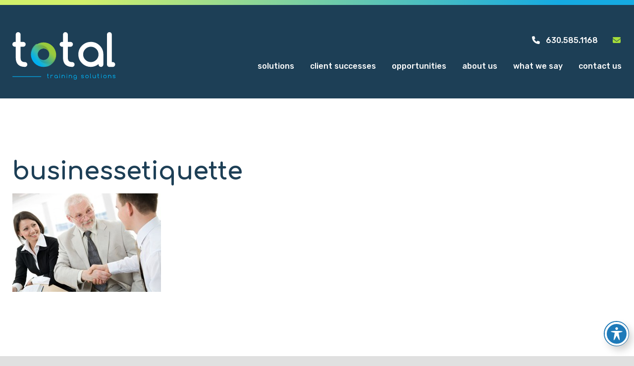

--- FILE ---
content_type: text/html; charset=UTF-8
request_url: https://www.totaltrainingsolutions.com/solutions/training-courses/train-the-trainer-solutions/training-of-trainers/businessetiquette-2/
body_size: 14055
content:
<!doctype html>
<html class="no-javascript" lang="en-US">
    <head>
        <link href='https://www.totaltrainingsolutions.com/wp-content/themes/totaltrainingsolutions/assets/media/logo-favicon.png' rel='icon' sizes='any' />
<meta name='theme-color' content='#1D3F56' />
<meta content='text/html;charset=utf-8' http-equiv='content-type' />
<meta content='width=device-width, initial-scale=1' name='viewport' />
<link href='https://www.totaltrainingsolutions.com/manifest.json' rel='manifest' />
<meta name='apple-mobile-web-app-capable' content='yes' />
<meta name='apple-mobile-web-app-status-bar-style' content='black-translucent' />
<link rel='apple-touch-icon' href='https://www.totaltrainingsolutions.com/wp-content/themes/totaltrainingsolutions/assets/media/ios/touch-icon-180x180.png' sizes='180x180' />
<link rel='apple-touch-icon' href='https://www.totaltrainingsolutions.com/wp-content/themes/totaltrainingsolutions/assets/media/ios/touch-icon-120x120.png' sizes='120x120' />
<link rel='apple-touch-icon' href='https://www.totaltrainingsolutions.com/wp-content/themes/totaltrainingsolutions/assets/media/ios/touch-icon-167x167.png' sizes='167x167' />
<link rel='apple-touch-icon' href='https://www.totaltrainingsolutions.com/wp-content/themes/totaltrainingsolutions/assets/media/ios/touch-icon-152x152.png' sizes='152x152' />
<link rel='apple-touch-icon' href='https://www.totaltrainingsolutions.com/wp-content/themes/totaltrainingsolutions/assets/media/ios/touch-icon-1024x1024.png' sizes='1024x1024' />
<link rel='apple-touch-startup-image' href='https://www.totaltrainingsolutions.com/wp-content/themes/totaltrainingsolutions/assets/media/ios/startup-image-2048x2732.png' media='(device-width: 1024px) and (device-height: 1366px) and (-webkit-device-pixel-ratio: 2) and (orientation: portrait)' />
<link rel='apple-touch-startup-image' href='https://www.totaltrainingsolutions.com/wp-content/themes/totaltrainingsolutions/assets/media/ios/startup-image-2732x2048.png' media='(device-width: 1366px) and (device-height: 1024px) and (-webkit-device-pixel-ratio: 2) and (orientation: landscape)' />
<link rel='apple-touch-startup-image' href='https://www.totaltrainingsolutions.com/wp-content/themes/totaltrainingsolutions/assets/media/ios/startup-image-1668x2388.png' media='(device-width: 834px) and (device-height: 1194px) and (-webkit-device-pixel-ratio: 2) and (orientation: portrait)' />
<link rel='apple-touch-startup-image' href='https://www.totaltrainingsolutions.com/wp-content/themes/totaltrainingsolutions/assets/media/ios/startup-image-2388x1668.png' media='(device-width: 1194px) and (device-height: 834px) and (-webkit-device-pixel-ratio: 2) and (orientation: landscape)' />
<link rel='apple-touch-startup-image' href='https://www.totaltrainingsolutions.com/wp-content/themes/totaltrainingsolutions/assets/media/ios/startup-image-1536x2048.png' media='(device-width: 768px) and (device-height: 1024px) and (-webkit-device-pixel-ratio: 2) and (orientation: portrait)' />
<link rel='apple-touch-startup-image' href='https://www.totaltrainingsolutions.com/wp-content/themes/totaltrainingsolutions/assets/media/ios/startup-image-2048x1536.png' media='(device-width: 1024px) and (device-height: 768px) and (-webkit-device-pixel-ratio: 2) and (orientation: landscape)' />
<link rel='apple-touch-startup-image' href='https://www.totaltrainingsolutions.com/wp-content/themes/totaltrainingsolutions/assets/media/ios/startup-image-1668x2224.png' media='(device-width: 834px) and (device-height: 1112px) and (-webkit-device-pixel-ratio: 2) and (orientation: portrait)' />
<link rel='apple-touch-startup-image' href='https://www.totaltrainingsolutions.com/wp-content/themes/totaltrainingsolutions/assets/media/ios/startup-image-2224x1668.png' media='(device-width: 1112px) and (device-height: 834px) and (-webkit-device-pixel-ratio: 2) and (orientation: landscape)' />
<link rel='apple-touch-startup-image' href='https://www.totaltrainingsolutions.com/wp-content/themes/totaltrainingsolutions/assets/media/ios/startup-image-1620x2160.png' media='(device-width: 810px) and (device-height: 1080px) and (-webkit-device-pixel-ratio: 2) and (orientation: portrait)' />
<link rel='apple-touch-startup-image' href='https://www.totaltrainingsolutions.com/wp-content/themes/totaltrainingsolutions/assets/media/ios/startup-image-2160x1620.png' media='(device-width: 1080px) and (device-height: 810px) and (-webkit-device-pixel-ratio: 2) and (orientation: landscape)' />
<link rel='apple-touch-startup-image' href='https://www.totaltrainingsolutions.com/wp-content/themes/totaltrainingsolutions/assets/media/ios/startup-image-1284x2778.png' media='(device-width: 428px) and (device-height: 926px) and (-webkit-device-pixel-ratio: 3) and (orientation: portrait)' />
<link rel='apple-touch-startup-image' href='https://www.totaltrainingsolutions.com/wp-content/themes/totaltrainingsolutions/assets/media/ios/startup-image-2778x1284.png' media='(device-width: 926px) and (device-height: 428px) and (-webkit-device-pixel-ratio: 3) and (orientation: landscape)' />
<link rel='apple-touch-startup-image' href='https://www.totaltrainingsolutions.com/wp-content/themes/totaltrainingsolutions/assets/media/ios/startup-image-1170x2532.png' media='(device-width: 390px) and (device-height: 844px) and (-webkit-device-pixel-ratio: 3) and (orientation: portrait)' />
<link rel='apple-touch-startup-image' href='https://www.totaltrainingsolutions.com/wp-content/themes/totaltrainingsolutions/assets/media/ios/startup-image-2532x1170.png' media='(device-width: 844px) and (device-height: 390px) and (-webkit-device-pixel-ratio: 3) and (orientation: landscape)' />
<link rel='apple-touch-startup-image' href='https://www.totaltrainingsolutions.com/wp-content/themes/totaltrainingsolutions/assets/media/ios/startup-image-1125x2436.png' media='(device-width: 375px) and (device-height: 812px) and (-webkit-device-pixel-ratio: 3) and (orientation: portrait)' />
<link rel='apple-touch-startup-image' href='https://www.totaltrainingsolutions.com/wp-content/themes/totaltrainingsolutions/assets/media/ios/startup-image-2436x1125.png' media='(device-width: 812px) and (device-height: 375px) and (-webkit-device-pixel-ratio: 3) and (orientation: landscape)' />
<link rel='apple-touch-startup-image' href='https://www.totaltrainingsolutions.com/wp-content/themes/totaltrainingsolutions/assets/media/ios/startup-image-1242x2688.png' media='(device-width: 414px) and (device-height: 896px) and (-webkit-device-pixel-ratio: 3) and (orientation: portrait)' />
<link rel='apple-touch-startup-image' href='https://www.totaltrainingsolutions.com/wp-content/themes/totaltrainingsolutions/assets/media/ios/startup-image-2688x1242.png' media='(device-width: 896px) and (device-height: 414px) and (-webkit-device-pixel-ratio: 3) and (orientation: landscape)' />
<link rel='apple-touch-startup-image' href='https://www.totaltrainingsolutions.com/wp-content/themes/totaltrainingsolutions/assets/media/ios/startup-image-828x1792.png' media='(device-width: 414px) and (device-height: 896px) and (-webkit-device-pixel-ratio: 2) and (orientation: portrait)' />
<link rel='apple-touch-startup-image' href='https://www.totaltrainingsolutions.com/wp-content/themes/totaltrainingsolutions/assets/media/ios/startup-image-1792x828.png' media='(device-width: 896px) and (device-height: 414px) and (-webkit-device-pixel-ratio: 2) and (orientation: landscape)' />
<link rel='apple-touch-startup-image' href='https://www.totaltrainingsolutions.com/wp-content/themes/totaltrainingsolutions/assets/media/ios/startup-image-1080x1920.png' media='(device-width: 360px) and (device-height: 640px) and (-webkit-device-pixel-ratio: 3) and (orientation: portrait)' />
<link rel='apple-touch-startup-image' href='https://www.totaltrainingsolutions.com/wp-content/themes/totaltrainingsolutions/assets/media/ios/startup-image-1920x1080.png' media='(device-width: 640px) and (device-height: 360px) and (-webkit-device-pixel-ratio: 3) and (orientation: landscape)' />
<link rel='apple-touch-startup-image' href='https://www.totaltrainingsolutions.com/wp-content/themes/totaltrainingsolutions/assets/media/ios/startup-image-750x1334.png' media='(device-width: 375px) and (device-height: 667px) and (-webkit-device-pixel-ratio: 2) and (orientation: portrait)' />
<link rel='apple-touch-startup-image' href='https://www.totaltrainingsolutions.com/wp-content/themes/totaltrainingsolutions/assets/media/ios/startup-image-1334x750.png' media='(device-width: 667px) and (device-height: 375px) and (-webkit-device-pixel-ratio: 2) and (orientation: landscape)' />
<link rel='apple-touch-startup-image' href='https://www.totaltrainingsolutions.com/wp-content/themes/totaltrainingsolutions/assets/media/ios/startup-image-640x1136.png' media='(device-width: 320px) and (device-height: 568px) and (-webkit-device-pixel-ratio: 2) and (orientation: portrait)' />
<link rel='apple-touch-startup-image' href='https://www.totaltrainingsolutions.com/wp-content/themes/totaltrainingsolutions/assets/media/ios/startup-image-1136x640.png' media='(device-width: 568px) and (device-height: 320px) and (-webkit-device-pixel-ratio: 2) and (orientation: landscape)' />
<meta name='robots' content='index, follow, max-image-preview:large, max-snippet:-1, max-video-preview:-1' />

	<!-- This site is optimized with the Yoast SEO plugin v26.8 - https://yoast.com/product/yoast-seo-wordpress/ -->
	<title>businessetiquette - Total Training Solutions, Inc.</title>
	<link rel="canonical" href="https://www.totaltrainingsolutions.com/solutions/training-courses/train-the-trainer-solutions/training-of-trainers/businessetiquette-2/" />
	<meta property="og:locale" content="en_US" />
	<meta property="og:type" content="article" />
	<meta property="og:title" content="businessetiquette - Total Training Solutions, Inc." />
	<meta property="og:url" content="https://www.totaltrainingsolutions.com/solutions/training-courses/train-the-trainer-solutions/training-of-trainers/businessetiquette-2/" />
	<meta property="og:site_name" content="Total Training Solutions, Inc." />
	<meta property="og:image" content="https://www.totaltrainingsolutions.com/solutions/training-courses/train-the-trainer-solutions/training-of-trainers/businessetiquette-2" />
	<meta property="og:image:width" content="300" />
	<meta property="og:image:height" content="199" />
	<meta property="og:image:type" content="image/jpeg" />
	<script type="application/ld+json" class="yoast-schema-graph">{"@context":"https://schema.org","@graph":[{"@type":"WebPage","@id":"https://www.totaltrainingsolutions.com/solutions/training-courses/train-the-trainer-solutions/training-of-trainers/businessetiquette-2/","url":"https://www.totaltrainingsolutions.com/solutions/training-courses/train-the-trainer-solutions/training-of-trainers/businessetiquette-2/","name":"businessetiquette - Total Training Solutions, Inc.","isPartOf":{"@id":"https://www.totaltrainingsolutions.com/#website"},"primaryImageOfPage":{"@id":"https://www.totaltrainingsolutions.com/solutions/training-courses/train-the-trainer-solutions/training-of-trainers/businessetiquette-2/#primaryimage"},"image":{"@id":"https://www.totaltrainingsolutions.com/solutions/training-courses/train-the-trainer-solutions/training-of-trainers/businessetiquette-2/#primaryimage"},"thumbnailUrl":"https://www.totaltrainingsolutions.com/wp-content/uploads/2015/10/businessetiquette1.jpg","datePublished":"2015-10-14T16:07:24+00:00","breadcrumb":{"@id":"https://www.totaltrainingsolutions.com/solutions/training-courses/train-the-trainer-solutions/training-of-trainers/businessetiquette-2/#breadcrumb"},"inLanguage":"en-US","potentialAction":[{"@type":"ReadAction","target":["https://www.totaltrainingsolutions.com/solutions/training-courses/train-the-trainer-solutions/training-of-trainers/businessetiquette-2/"]}]},{"@type":"ImageObject","inLanguage":"en-US","@id":"https://www.totaltrainingsolutions.com/solutions/training-courses/train-the-trainer-solutions/training-of-trainers/businessetiquette-2/#primaryimage","url":"https://www.totaltrainingsolutions.com/wp-content/uploads/2015/10/businessetiquette1.jpg","contentUrl":"https://www.totaltrainingsolutions.com/wp-content/uploads/2015/10/businessetiquette1.jpg","width":300,"height":199,"caption":"Business handshake"},{"@type":"BreadcrumbList","@id":"https://www.totaltrainingsolutions.com/solutions/training-courses/train-the-trainer-solutions/training-of-trainers/businessetiquette-2/#breadcrumb","itemListElement":[{"@type":"ListItem","position":1,"name":"Home","item":"https://www.totaltrainingsolutions.com/"},{"@type":"ListItem","position":2,"name":"Solutions","item":"https://www.totaltrainingsolutions.com/solutions/"},{"@type":"ListItem","position":3,"name":"Professional and Leadership Development Courses","item":"https://www.totaltrainingsolutions.com/?page_id=132"},{"@type":"ListItem","position":4,"name":"Train the Trainer Solutions","item":"https://www.totaltrainingsolutions.com/?page_id=182"},{"@type":"ListItem","position":5,"name":"Training of Trainers","item":"https://www.totaltrainingsolutions.com/solutions/training-courses/train-the-trainer-solutions/training-of-trainers/"},{"@type":"ListItem","position":6,"name":"businessetiquette"}]},{"@type":"WebSite","@id":"https://www.totaltrainingsolutions.com/#website","url":"https://www.totaltrainingsolutions.com/","name":"Total Training Solutions, Inc.","description":"Committed to your employees’ professional growth","potentialAction":[{"@type":"SearchAction","target":{"@type":"EntryPoint","urlTemplate":"https://www.totaltrainingsolutions.com/?s={search_term_string}"},"query-input":{"@type":"PropertyValueSpecification","valueRequired":true,"valueName":"search_term_string"}}],"inLanguage":"en-US"}]}</script>
	<!-- / Yoast SEO plugin. -->


<link rel='dns-prefetch' href='//fonts.googleapis.com' />
<link rel='preconnect' href='https://fonts.gstatic.com' />
<link rel='preconnect' href='https://www.google-analytics.com' />
<link href='//hb.wpmucdn.com' rel='preconnect' />
<link href='http://fonts.googleapis.com' rel='preconnect' />
<link href='//fonts.gstatic.com' crossorigin='' rel='preconnect' />
<link rel='prefetch' href='https://www.totaltrainingsolutions.com/wp-content/plugins/google-analytics-dashboard-for-wp/assets/js/frontend-gtag.min.js' />
<link rel='prefetch' href='https://www.totaltrainingsolutions.com/wp-content/plugins/accessible-poetry/assets/js/toolbar.js' />
<link rel='prefetch' href='https://www.totaltrainingsolutions.com/wp-content/plugins/accessible-poetry/inc/frontend.js' />
<link rel='prefetch' href='https://www.totaltrainingsolutions.com/wp-content/themes/totaltrainingsolutions/assets/scripts/fontawesome.93fc2ae8.js' />
<link rel='prefetch' href='https://www.totaltrainingsolutions.com/wp-content/themes/totaltrainingsolutions/assets/scripts/modern.cd993849.js' />
<link rel="alternate" type="application/rss+xml" title="Total Training Solutions, Inc. &raquo; Feed" href="https://www.totaltrainingsolutions.com/feed/" />
<link rel="alternate" title="oEmbed (JSON)" type="application/json+oembed" href="https://www.totaltrainingsolutions.com/wp-json/oembed/1.0/embed?url=https%3A%2F%2Fwww.totaltrainingsolutions.com%2Fsolutions%2Ftraining-courses%2Ftrain-the-trainer-solutions%2Ftraining-of-trainers%2Fbusinessetiquette-2%2F" />
<link rel="alternate" title="oEmbed (XML)" type="text/xml+oembed" href="https://www.totaltrainingsolutions.com/wp-json/oembed/1.0/embed?url=https%3A%2F%2Fwww.totaltrainingsolutions.com%2Fsolutions%2Ftraining-courses%2Ftrain-the-trainer-solutions%2Ftraining-of-trainers%2Fbusinessetiquette-2%2F&#038;format=xml" />
<style id='wp-img-auto-sizes-contain-inline-css' type='text/css'>
img:is([sizes=auto i],[sizes^="auto," i]){contain-intrinsic-size:3000px 1500px}
/*# sourceURL=wp-img-auto-sizes-contain-inline-css */
</style>
<style id='classic-theme-styles-inline-css' type='text/css'>
/*! This file is auto-generated */
.wp-block-button__link{color:#fff;background-color:#32373c;border-radius:9999px;box-shadow:none;text-decoration:none;padding:calc(.667em + 2px) calc(1.333em + 2px);font-size:1.125em}.wp-block-file__button{background:#32373c;color:#fff;text-decoration:none}
/*# sourceURL=/wp-includes/css/classic-themes.min.css */
</style>
<link rel='preload' as='style' onload="this.onload=null;this.rel='stylesheet'" id='acwp-main-css-css' href='https://www.totaltrainingsolutions.com/wp-content/plugins/accessible-poetry/assets/css/main.css' type='text/css' media='all' />
<noscript><link rel='stylesheet' id='acwp-main-css-css' href='https://www.totaltrainingsolutions.com/wp-content/plugins/accessible-poetry/assets/css/main.css' type='text/css' media='all' />
</noscript><link crossorigin='anonymous' rel='preload' as='style' onload="this.onload=null;this.rel='stylesheet'" id='acwp-mdi-css' href='https://fonts.googleapis.com/icon?family=Material+Icons&#038;ver=6.9' type='text/css' media='all' />
<noscript><link crossorigin='anonymous' rel='stylesheet' id='acwp-mdi-css' href='https://fonts.googleapis.com/icon?family=Material+Icons&#038;ver=6.9' type='text/css' media='all' />
</noscript><link rel='preload' as='style' onload="this.onload=null;this.rel='stylesheet'" id='wp-job-manager-job-listings-css' href='https://www.totaltrainingsolutions.com/wp-content/plugins/wp-job-manager/assets/dist/css/job-listings.css' type='text/css' media='all' />
<noscript><link rel='stylesheet' id='wp-job-manager-job-listings-css' href='https://www.totaltrainingsolutions.com/wp-content/plugins/wp-job-manager/assets/dist/css/job-listings.css' type='text/css' media='all' />
</noscript><link rel='preload' as='style' onload="this.onload=null;this.rel='stylesheet'" id='dashicons-css' href='https://www.totaltrainingsolutions.com/wp-includes/css/dashicons.min.css' type='text/css' media='all' />
<noscript><link rel='stylesheet' id='dashicons-css' href='https://www.totaltrainingsolutions.com/wp-includes/css/dashicons.min.css' type='text/css' media='all' />
</noscript><link rel='preload' as='style' onload="this.onload=null;this.rel='stylesheet'" id='wp-job-manager-applications-frontend-css' href='https://www.totaltrainingsolutions.com/wp-content/plugins/wp-job-manager-applications/assets/dist/css/frontend.css' type='text/css' media='all' />
<noscript><link rel='stylesheet' id='wp-job-manager-applications-frontend-css' href='https://www.totaltrainingsolutions.com/wp-content/plugins/wp-job-manager-applications/assets/dist/css/frontend.css' type='text/css' media='all' />
</noscript><link crossorigin='anonymous' rel='preload' as='style' onload="this.onload=null;this.rel='stylesheet'" id='tts-google-fonts-css' href='https://fonts.googleapis.com/css2?family=Comfortaa:wght@400;500;700&#038;family=Rubik:ital,wght@0,400;0,500;0,700;0,900;1,400;1,500;1,700;1,900&#038;display=swap' type='text/css' media='all' />
<noscript><link crossorigin='anonymous' rel='stylesheet' id='tts-google-fonts-css' href='https://fonts.googleapis.com/css2?family=Comfortaa:wght@400;500;700&#038;family=Rubik:ital,wght@0,400;0,500;0,700;0,900;1,400;1,500;1,700;1,900&#038;display=swap' type='text/css' media='all' />
</noscript><link rel='stylesheet' id='tts-styles-modern-css' href='https://www.totaltrainingsolutions.com/wp-content/themes/totaltrainingsolutions/assets/styles/modern.121db93d.css' type='text/css' media='all' />
<link rel='stylesheet' id='tts-styles-print-css' href='https://www.totaltrainingsolutions.com/wp-content/themes/totaltrainingsolutions/assets/styles/print.eb474242.css' type='text/css' media='print' />
<script type="text/javascript" defer='defer' src="https://www.totaltrainingsolutions.com/wp-content/plugins/google-analytics-dashboard-for-wp/assets/js/frontend-gtag.min.js" id="exactmetrics-frontend-script-js" async="async" data-wp-strategy="async"></script>
<script data-cfasync="true" data-wpfc-render="false" type="text/javascript" async="async" id='exactmetrics-frontend-script-js-extra'>/* <![CDATA[ */
var exactmetrics_frontend = {"js_events_tracking":"true","download_extensions":"doc,pdf,ppt,zip,xls,docx,pptx,xlsx","inbound_paths":"[{\"path\":\"\\\/go\\\/\",\"label\":\"affiliate\"},{\"path\":\"\\\/recommend\\\/\",\"label\":\"affiliate\"}]","home_url":"https:\/\/www.totaltrainingsolutions.com","hash_tracking":"false","v4_id":"G-5X9DE8YZWP"};/* ]]> */
</script>
<script type="text/javascript" src="https://www.totaltrainingsolutions.com/wp-includes/js/jquery/jquery.min.js" id="jquery-core-js"></script>
<script type="text/javascript" src="https://www.totaltrainingsolutions.com/wp-includes/js/jquery/jquery-migrate.min.js" id="jquery-migrate-js"></script>
<script type="text/javascript" defer='defer' src="https://www.totaltrainingsolutions.com/wp-content/themes/totaltrainingsolutions/assets/scripts/fontawesome.93fc2ae8.js" id="tts-scripts-fontawesome-js"></script>
<script type="text/javascript" defer='defer' src="https://www.totaltrainingsolutions.com/wp-content/plugins/google-analyticator/external-tracking.min.js" id="ga-external-tracking-js"></script>
<link rel="https://api.w.org/" href="https://www.totaltrainingsolutions.com/wp-json/" /><link rel="alternate" title="JSON" type="application/json" href="https://www.totaltrainingsolutions.com/wp-json/wp/v2/media/539" /><link rel="EditURI" type="application/rsd+xml" title="RSD" href="https://www.totaltrainingsolutions.com/xmlrpc.php?rsd" />
<meta name="generator" content="WordPress 6.9" />
<link rel='shortlink' href='https://www.totaltrainingsolutions.com/?p=539' />
<!-- Google Analytics Tracking by Google Analyticator 6.5.7 -->
<script type="text/javascript">
    var analyticsFileTypes = [];
    var analyticsSnippet = 'disabled';
    var analyticsEventTracking = 'enabled';
</script>
<script type="text/javascript">
	(function(i,s,o,g,r,a,m){i['GoogleAnalyticsObject']=r;i[r]=i[r]||function(){
	(i[r].q=i[r].q||[]).push(arguments)},i[r].l=1*new Date();a=s.createElement(o),
	m=s.getElementsByTagName(o)[0];a.async=1;a.src=g;m.parentNode.insertBefore(a,m)
	})(window,document,'script','//www.google-analytics.com/analytics.js','ga');
	ga('create', 'UA-70527635-1', 'auto');
 
	ga('send', 'pageview');
</script>
    <style id='global-styles-inline-css' type='text/css'>
:root{--wp--preset--aspect-ratio--square: 1;--wp--preset--aspect-ratio--4-3: 4/3;--wp--preset--aspect-ratio--3-4: 3/4;--wp--preset--aspect-ratio--3-2: 3/2;--wp--preset--aspect-ratio--2-3: 2/3;--wp--preset--aspect-ratio--16-9: 16/9;--wp--preset--aspect-ratio--9-16: 9/16;--wp--preset--color--black: #000000;--wp--preset--color--cyan-bluish-gray: #abb8c3;--wp--preset--color--white: #ffffff;--wp--preset--color--pale-pink: #f78da7;--wp--preset--color--vivid-red: #cf2e2e;--wp--preset--color--luminous-vivid-orange: #ff6900;--wp--preset--color--luminous-vivid-amber: #fcb900;--wp--preset--color--light-green-cyan: #7bdcb5;--wp--preset--color--vivid-green-cyan: #00d084;--wp--preset--color--pale-cyan-blue: #8ed1fc;--wp--preset--color--vivid-cyan-blue: #0693e3;--wp--preset--color--vivid-purple: #9b51e0;--wp--preset--gradient--vivid-cyan-blue-to-vivid-purple: linear-gradient(135deg,rgb(6,147,227) 0%,rgb(155,81,224) 100%);--wp--preset--gradient--light-green-cyan-to-vivid-green-cyan: linear-gradient(135deg,rgb(122,220,180) 0%,rgb(0,208,130) 100%);--wp--preset--gradient--luminous-vivid-amber-to-luminous-vivid-orange: linear-gradient(135deg,rgb(252,185,0) 0%,rgb(255,105,0) 100%);--wp--preset--gradient--luminous-vivid-orange-to-vivid-red: linear-gradient(135deg,rgb(255,105,0) 0%,rgb(207,46,46) 100%);--wp--preset--gradient--very-light-gray-to-cyan-bluish-gray: linear-gradient(135deg,rgb(238,238,238) 0%,rgb(169,184,195) 100%);--wp--preset--gradient--cool-to-warm-spectrum: linear-gradient(135deg,rgb(74,234,220) 0%,rgb(151,120,209) 20%,rgb(207,42,186) 40%,rgb(238,44,130) 60%,rgb(251,105,98) 80%,rgb(254,248,76) 100%);--wp--preset--gradient--blush-light-purple: linear-gradient(135deg,rgb(255,206,236) 0%,rgb(152,150,240) 100%);--wp--preset--gradient--blush-bordeaux: linear-gradient(135deg,rgb(254,205,165) 0%,rgb(254,45,45) 50%,rgb(107,0,62) 100%);--wp--preset--gradient--luminous-dusk: linear-gradient(135deg,rgb(255,203,112) 0%,rgb(199,81,192) 50%,rgb(65,88,208) 100%);--wp--preset--gradient--pale-ocean: linear-gradient(135deg,rgb(255,245,203) 0%,rgb(182,227,212) 50%,rgb(51,167,181) 100%);--wp--preset--gradient--electric-grass: linear-gradient(135deg,rgb(202,248,128) 0%,rgb(113,206,126) 100%);--wp--preset--gradient--midnight: linear-gradient(135deg,rgb(2,3,129) 0%,rgb(40,116,252) 100%);--wp--preset--font-size--small: 13px;--wp--preset--font-size--medium: 20px;--wp--preset--font-size--large: 36px;--wp--preset--font-size--x-large: 42px;--wp--preset--spacing--20: 0.44rem;--wp--preset--spacing--30: 0.67rem;--wp--preset--spacing--40: 1rem;--wp--preset--spacing--50: 1.5rem;--wp--preset--spacing--60: 2.25rem;--wp--preset--spacing--70: 3.38rem;--wp--preset--spacing--80: 5.06rem;--wp--preset--shadow--natural: 6px 6px 9px rgba(0, 0, 0, 0.2);--wp--preset--shadow--deep: 12px 12px 50px rgba(0, 0, 0, 0.4);--wp--preset--shadow--sharp: 6px 6px 0px rgba(0, 0, 0, 0.2);--wp--preset--shadow--outlined: 6px 6px 0px -3px rgb(255, 255, 255), 6px 6px rgb(0, 0, 0);--wp--preset--shadow--crisp: 6px 6px 0px rgb(0, 0, 0);}:where(.is-layout-flex){gap: 0.5em;}:where(.is-layout-grid){gap: 0.5em;}body .is-layout-flex{display: flex;}.is-layout-flex{flex-wrap: wrap;align-items: center;}.is-layout-flex > :is(*, div){margin: 0;}body .is-layout-grid{display: grid;}.is-layout-grid > :is(*, div){margin: 0;}:where(.wp-block-columns.is-layout-flex){gap: 2em;}:where(.wp-block-columns.is-layout-grid){gap: 2em;}:where(.wp-block-post-template.is-layout-flex){gap: 1.25em;}:where(.wp-block-post-template.is-layout-grid){gap: 1.25em;}.has-black-color{color: var(--wp--preset--color--black) !important;}.has-cyan-bluish-gray-color{color: var(--wp--preset--color--cyan-bluish-gray) !important;}.has-white-color{color: var(--wp--preset--color--white) !important;}.has-pale-pink-color{color: var(--wp--preset--color--pale-pink) !important;}.has-vivid-red-color{color: var(--wp--preset--color--vivid-red) !important;}.has-luminous-vivid-orange-color{color: var(--wp--preset--color--luminous-vivid-orange) !important;}.has-luminous-vivid-amber-color{color: var(--wp--preset--color--luminous-vivid-amber) !important;}.has-light-green-cyan-color{color: var(--wp--preset--color--light-green-cyan) !important;}.has-vivid-green-cyan-color{color: var(--wp--preset--color--vivid-green-cyan) !important;}.has-pale-cyan-blue-color{color: var(--wp--preset--color--pale-cyan-blue) !important;}.has-vivid-cyan-blue-color{color: var(--wp--preset--color--vivid-cyan-blue) !important;}.has-vivid-purple-color{color: var(--wp--preset--color--vivid-purple) !important;}.has-black-background-color{background-color: var(--wp--preset--color--black) !important;}.has-cyan-bluish-gray-background-color{background-color: var(--wp--preset--color--cyan-bluish-gray) !important;}.has-white-background-color{background-color: var(--wp--preset--color--white) !important;}.has-pale-pink-background-color{background-color: var(--wp--preset--color--pale-pink) !important;}.has-vivid-red-background-color{background-color: var(--wp--preset--color--vivid-red) !important;}.has-luminous-vivid-orange-background-color{background-color: var(--wp--preset--color--luminous-vivid-orange) !important;}.has-luminous-vivid-amber-background-color{background-color: var(--wp--preset--color--luminous-vivid-amber) !important;}.has-light-green-cyan-background-color{background-color: var(--wp--preset--color--light-green-cyan) !important;}.has-vivid-green-cyan-background-color{background-color: var(--wp--preset--color--vivid-green-cyan) !important;}.has-pale-cyan-blue-background-color{background-color: var(--wp--preset--color--pale-cyan-blue) !important;}.has-vivid-cyan-blue-background-color{background-color: var(--wp--preset--color--vivid-cyan-blue) !important;}.has-vivid-purple-background-color{background-color: var(--wp--preset--color--vivid-purple) !important;}.has-black-border-color{border-color: var(--wp--preset--color--black) !important;}.has-cyan-bluish-gray-border-color{border-color: var(--wp--preset--color--cyan-bluish-gray) !important;}.has-white-border-color{border-color: var(--wp--preset--color--white) !important;}.has-pale-pink-border-color{border-color: var(--wp--preset--color--pale-pink) !important;}.has-vivid-red-border-color{border-color: var(--wp--preset--color--vivid-red) !important;}.has-luminous-vivid-orange-border-color{border-color: var(--wp--preset--color--luminous-vivid-orange) !important;}.has-luminous-vivid-amber-border-color{border-color: var(--wp--preset--color--luminous-vivid-amber) !important;}.has-light-green-cyan-border-color{border-color: var(--wp--preset--color--light-green-cyan) !important;}.has-vivid-green-cyan-border-color{border-color: var(--wp--preset--color--vivid-green-cyan) !important;}.has-pale-cyan-blue-border-color{border-color: var(--wp--preset--color--pale-cyan-blue) !important;}.has-vivid-cyan-blue-border-color{border-color: var(--wp--preset--color--vivid-cyan-blue) !important;}.has-vivid-purple-border-color{border-color: var(--wp--preset--color--vivid-purple) !important;}.has-vivid-cyan-blue-to-vivid-purple-gradient-background{background: var(--wp--preset--gradient--vivid-cyan-blue-to-vivid-purple) !important;}.has-light-green-cyan-to-vivid-green-cyan-gradient-background{background: var(--wp--preset--gradient--light-green-cyan-to-vivid-green-cyan) !important;}.has-luminous-vivid-amber-to-luminous-vivid-orange-gradient-background{background: var(--wp--preset--gradient--luminous-vivid-amber-to-luminous-vivid-orange) !important;}.has-luminous-vivid-orange-to-vivid-red-gradient-background{background: var(--wp--preset--gradient--luminous-vivid-orange-to-vivid-red) !important;}.has-very-light-gray-to-cyan-bluish-gray-gradient-background{background: var(--wp--preset--gradient--very-light-gray-to-cyan-bluish-gray) !important;}.has-cool-to-warm-spectrum-gradient-background{background: var(--wp--preset--gradient--cool-to-warm-spectrum) !important;}.has-blush-light-purple-gradient-background{background: var(--wp--preset--gradient--blush-light-purple) !important;}.has-blush-bordeaux-gradient-background{background: var(--wp--preset--gradient--blush-bordeaux) !important;}.has-luminous-dusk-gradient-background{background: var(--wp--preset--gradient--luminous-dusk) !important;}.has-pale-ocean-gradient-background{background: var(--wp--preset--gradient--pale-ocean) !important;}.has-electric-grass-gradient-background{background: var(--wp--preset--gradient--electric-grass) !important;}.has-midnight-gradient-background{background: var(--wp--preset--gradient--midnight) !important;}.has-small-font-size{font-size: var(--wp--preset--font-size--small) !important;}.has-medium-font-size{font-size: var(--wp--preset--font-size--medium) !important;}.has-large-font-size{font-size: var(--wp--preset--font-size--large) !important;}.has-x-large-font-size{font-size: var(--wp--preset--font-size--x-large) !important;}
/*# sourceURL=global-styles-inline-css */
</style>
</head>
    <body class="attachment wp-singular attachment-template-default attachmentid-539 attachment-jpeg wp-theme-totaltrainingsolutions acwp-readable-arial total-training-solutions">
        <div class="page__container" id="page-container">

            <a class="skip-links" href="#content">
                Skip to content            </a>

            

            <header id="page-header" class="header-block">
                <div class="header__inner">
                    <div class="header__row row row--padded-tight row--align-center row--justify-between">
                        <div class="col-auto col--grow-0 col--shrink-0 __hidden-l">
                            <button class="header__panel-toggle panel-toggle" data-toggle="mobile-menu">
                                <i class="panel-toggle__icon fa-solid fa-bars fa-fw"></i>
                                <span class="__visuallyhidden">View Menu</span>
                            </button>
                        </div>
                        <div class="col-auto col--grow-0">
                            <a class="header__logo logo" href="https://www.totaltrainingsolutions.com">
                                <img srcset="https://www.totaltrainingsolutions.com/wp-content/themes/totaltrainingsolutions/assets/media/logo.svg" alt="Total Training Solutions, Inc." class="logo__image" height="69" width="300">                            </a>
                        </div>
                        <div class="col-auto col--grow-0 col--shrink-0 __hidden-l">
                                                        <a class="header__panel-toggle panel-toggle" href="tel:6305851168">
                                <i class="panel-toggle__icon fa-solid fa-phone fa-fw"></i>
                                <span class="__visuallyhidden">Call Us</span>
                            </a>
                                                    </div><!--/.col-auto-->

                        <div class="col-0 __visible-l">
                            <div class="row row--justify-end">
                                                                    <div class="col-12 header__hidden-sticky">
                                        <div class="navigation-block __noprint">
                                            <div class="navigation__inner">
                                                <nav class="navigation__menu-list__container menu-list__container">
                                                    <ul class="menu-list menu-list--navigation menu-list--tight  menu-list--display-flex menu-list--justify-end menu-list--navigation-tight">
                                                                                                                <li class="menu-list__item">
                                                            <a class="menu-list__link link" href="tel:6305851168">
                                                                <i class="icon fa-solid fa-phone fa-fw"></i> 630.585.1168                                                            </a>
                                                        </li>
                                                        
                                                                                                                <li class="menu-list__item">
                                                            <a class="menu-list__link menu-list__link--secondary link" href="mailto:info@totaltrainingsolutions.com">
                                                                <i class="icon fa-solid fa-envelope fa-fw"></i>
                                                            </a>
                                                        </li>
                                                                                                            </ul>
                                                </nav>
                                            </div>
                                        </div>
                                    </div>
                                                                <div class="col-12">
                                                                            <div class="navigation-block __noprint">
                                            <div class="navigation__inner">
                                                <nav class="navigation__menu-list__container menu-list__container">
                                                    <ul class='menu-list menu-list--navigation menu-list--display-flex menu-list--justify-end'><li class='menu-item menu-item-type-post_type menu-item-object-page menu-item-has-children menu-list__item menu-list__item--parent' id='desktop-nav_84'><a class='menu-list__link link' href='https://www.totaltrainingsolutions.com/solutions/'>Solutions</a><button class='menu-list__toggle __visuallyhidden' id='desktop-nav_84_toggle' aria-controls='desktop-nav_84_child'><i class='toggle__icon fa-solid fa-caret-down' aria-hidden='true'></i><span class='__visuallyhidden' data-alt='Close Child Menu'>Open Child Menu</span></button><ul id='desktop-nav_84_child' class='menu-list menu-list--vertical menu-list--child menu-list--depth-1 menu-list--overlay' data-hover='true' data-touch='true' aria-hidden='true' aria-controlledby='desktop-nav_84_toggle' aria-live='polite'><li class='menu-item menu-item-type-post_type menu-item-object-page menu-item-has-children menu-list__item menu-list__item--parent' id='desktop-nav_195'><a class='menu-list__link link' href='https://www.totaltrainingsolutions.com/solutions/customized-training/'>Customized Training Solutions</a><button class='menu-list__toggle __visuallyhidden' id='desktop-nav_195_toggle' aria-controls='desktop-nav_195_child'><i class='toggle__icon fa-solid fa-caret-down' aria-hidden='true'></i><span class='__visuallyhidden' data-alt='Close Child Menu'>Open Child Menu</span></button><ul id='desktop-nav_195_child' class='menu-list menu-list--vertical menu-list--child menu-list--depth-2 menu-list--overlay menu-list--flyout' data-hover='true' data-touch='true' aria-hidden='true' aria-controlledby='desktop-nav_195_toggle' aria-live='polite'><li class='menu-item menu-item-type-post_type menu-item-object-page menu-list__item' id='desktop-nav_199'><a class='menu-list__link link' href='https://www.totaltrainingsolutions.com/solutions/customized-training/instructional-design/'>Instructional Design</a></li><li class='menu-item menu-item-type-post_type menu-item-object-page menu-list__item' id='desktop-nav_198'><a class='menu-list__link link' href='https://www.totaltrainingsolutions.com/solutions/customized-training/elearning/'>eLearning</a></li><li class='menu-item menu-item-type-post_type menu-item-object-page menu-list__item' id='desktop-nav_197'><a class='menu-list__link link' href='https://www.totaltrainingsolutions.com/solutions/customized-training/instructor-led-training-ilt/'>Classroom (ILT)</a></li><li class='menu-item menu-item-type-post_type menu-item-object-page menu-list__item' id='desktop-nav_196'><a class='menu-list__link link' href='https://www.totaltrainingsolutions.com/solutions/customized-training/blended-learning/'>Blended</a></li></ul></li><li class='menu-item menu-item-type-post_type menu-item-object-page menu-list__item' id='desktop-nav_194'><a class='menu-list__link link' href='https://www.totaltrainingsolutions.com/solutions/training-consultants/'>Consulting Services</a></li><li class='menu-item menu-item-type-custom menu-item-object-custom menu-list__item' id='desktop-nav_1378'><a class='menu-list__link link' href='https://catalog.mindedge.com/totaltrainingsolutions' target='_blank' rel='noopener noreferrer'>Online Courses</a></li><li class='menu-item menu-item-type-post_type menu-item-object-page menu-list__item' id='desktop-nav_262'><a class='menu-list__link link' href='https://www.totaltrainingsolutions.com/solutions/training-facilitation/'>Training Facilitation</a></li></ul></li><li class='menu-item menu-item-type-post_type menu-item-object-page menu-item-has-children menu-list__item menu-list__item--parent' id='desktop-nav_71'><a class='menu-list__link link' href='https://www.totaltrainingsolutions.com/client-successes/'>Client Successes</a><button class='menu-list__toggle __visuallyhidden' id='desktop-nav_71_toggle' aria-controls='desktop-nav_71_child'><i class='toggle__icon fa-solid fa-caret-down' aria-hidden='true'></i><span class='__visuallyhidden' data-alt='Close Child Menu'>Open Child Menu</span></button><ul id='desktop-nav_71_child' class='menu-list menu-list--vertical menu-list--child menu-list--depth-1 menu-list--overlay' data-hover='true' data-touch='true' aria-hidden='true' aria-controlledby='desktop-nav_71_toggle' aria-live='polite'><li class='menu-item menu-item-type-post_type menu-item-object-page menu-item-has-children menu-list__item menu-list__item--parent' id='desktop-nav_332'><a class='menu-list__link link' href='https://www.totaltrainingsolutions.com/client-successes/elearning/'>eLearning</a><button class='menu-list__toggle __visuallyhidden' id='desktop-nav_332_toggle' aria-controls='desktop-nav_332_child'><i class='toggle__icon fa-solid fa-caret-down' aria-hidden='true'></i><span class='__visuallyhidden' data-alt='Close Child Menu'>Open Child Menu</span></button><ul id='desktop-nav_332_child' class='menu-list menu-list--vertical menu-list--child menu-list--depth-2 menu-list--overlay menu-list--flyout' data-hover='true' data-touch='true' aria-hidden='true' aria-controlledby='desktop-nav_332_toggle' aria-live='polite'><li class='menu-item menu-item-type-post_type menu-item-object-page menu-list__item' id='desktop-nav_1670'><a class='menu-list__link link' href='https://www.totaltrainingsolutions.com/client-successes/elearning/new-hire-orientation/'>New Hire Orientation</a></li><li class='menu-item menu-item-type-post_type menu-item-object-page menu-list__item' id='desktop-nav_416'><a class='menu-list__link link' href='https://www.totaltrainingsolutions.com/client-successes/elearning/bank-processing/'>Bank Processing</a></li><li class='menu-item menu-item-type-post_type menu-item-object-page menu-list__item' id='desktop-nav_415'><a class='menu-list__link link' href='https://www.totaltrainingsolutions.com/client-successes/elearning/compliance-training/'>Compliance Training</a></li><li class='menu-item menu-item-type-post_type menu-item-object-page menu-list__item' id='desktop-nav_414'><a class='menu-list__link link' href='https://www.totaltrainingsolutions.com/client-successes/elearning/assessment-processes/'>Assessment Processes (Multiple Languages)</a></li><li class='menu-item menu-item-type-post_type menu-item-object-page menu-list__item' id='desktop-nav_413'><a class='menu-list__link link' href='https://www.totaltrainingsolutions.com/client-successes/elearning/financial-regulations/'>Financial Regulations</a></li></ul></li><li class='menu-item menu-item-type-post_type menu-item-object-page menu-item-has-children menu-list__item menu-list__item--parent' id='desktop-nav_331'><a class='menu-list__link link' href='https://www.totaltrainingsolutions.com/client-successes/classroom-ilt/'>Instructor-Led</a><button class='menu-list__toggle __visuallyhidden' id='desktop-nav_331_toggle' aria-controls='desktop-nav_331_child'><i class='toggle__icon fa-solid fa-caret-down' aria-hidden='true'></i><span class='__visuallyhidden' data-alt='Close Child Menu'>Open Child Menu</span></button><ul id='desktop-nav_331_child' class='menu-list menu-list--vertical menu-list--child menu-list--depth-2 menu-list--overlay menu-list--flyout' data-hover='true' data-touch='true' aria-hidden='true' aria-controlledby='desktop-nav_331_toggle' aria-live='polite'><li class='menu-item menu-item-type-post_type menu-item-object-page menu-list__item' id='desktop-nav_1611'><a class='menu-list__link link' href='https://www.totaltrainingsolutions.com/client-successes/classroom-ilt/aerospace-training/'>Aerospace Training</a></li><li class='menu-item menu-item-type-post_type menu-item-object-page menu-list__item' id='desktop-nav_412'><a class='menu-list__link link' href='https://www.totaltrainingsolutions.com/client-successes/classroom-ilt/retail-store-options/'>Retail Store Operations</a></li><li class='menu-item menu-item-type-post_type menu-item-object-page menu-list__item' id='desktop-nav_663'><a class='menu-list__link link' href='https://www.totaltrainingsolutions.com/client-successes/classroom-ilt/job-task-processes/'>Job Task Processes</a></li><li class='menu-item menu-item-type-post_type menu-item-object-page menu-list__item' id='desktop-nav_410'><a class='menu-list__link link' href='https://www.totaltrainingsolutions.com/client-successes/classroom-ilt/sap-training/'>SAP Training</a></li><li class='menu-item menu-item-type-post_type menu-item-object-page menu-list__item' id='desktop-nav_409'><a class='menu-list__link link' href='https://www.totaltrainingsolutions.com/client-successes/classroom-ilt/train-the-trainer/'>Train the Trainer</a></li><li class='menu-item menu-item-type-post_type menu-item-object-page menu-list__item' id='desktop-nav_408'><a class='menu-list__link link' href='https://www.totaltrainingsolutions.com/client-successes/classroom-ilt/plant-optimization-software/'>Plant Optimization Software</a></li><li class='menu-item menu-item-type-post_type menu-item-object-page menu-list__item' id='desktop-nav_407'><a class='menu-list__link link' href='https://www.totaltrainingsolutions.com/client-successes/classroom-ilt/electronic-welfare-payment-system/'>Electronic Welfare Payment System</a></li></ul></li><li class='break menu-item menu-item-type-post_type menu-item-object-page menu-item-has-children menu-list__item menu-list__item--parent' id='desktop-nav_330'><a class='menu-list__link link' href='https://www.totaltrainingsolutions.com/client-successes/project-management/'>Project Management</a><button class='menu-list__toggle __visuallyhidden' id='desktop-nav_330_toggle' aria-controls='desktop-nav_330_child'><i class='toggle__icon fa-solid fa-caret-down' aria-hidden='true'></i><span class='__visuallyhidden' data-alt='Close Child Menu'>Open Child Menu</span></button><ul id='desktop-nav_330_child' class='menu-list menu-list--vertical menu-list--child menu-list--depth-2 menu-list--overlay menu-list--flyout' data-hover='true' data-touch='true' aria-hidden='true' aria-controlledby='desktop-nav_330_toggle' aria-live='polite'><li class='menu-item menu-item-type-post_type menu-item-object-page menu-list__item' id='desktop-nav_406'><a class='menu-list__link link' href='https://www.totaltrainingsolutions.com/client-successes/project-management/project-management-process/'>Project Management Process (PMBOK)</a></li><li class='menu-item menu-item-type-post_type menu-item-object-page menu-list__item' id='desktop-nav_694'><a class='menu-list__link link' href='https://www.totaltrainingsolutions.com/client-successes/project-management/leading-in-projects/'>Leading in Projects</a></li></ul></li><li class='menu-item menu-item-type-post_type menu-item-object-page menu-item-has-children menu-list__item menu-list__item--parent' id='desktop-nav_329'><a class='menu-list__link link' href='https://www.totaltrainingsolutions.com/client-successes/blended-learning/'>Blended Learning</a><button class='menu-list__toggle __visuallyhidden' id='desktop-nav_329_toggle' aria-controls='desktop-nav_329_child'><i class='toggle__icon fa-solid fa-caret-down' aria-hidden='true'></i><span class='__visuallyhidden' data-alt='Close Child Menu'>Open Child Menu</span></button><ul id='desktop-nav_329_child' class='menu-list menu-list--vertical menu-list--child menu-list--depth-2 menu-list--overlay menu-list--flyout' data-hover='true' data-touch='true' aria-hidden='true' aria-controlledby='desktop-nav_329_toggle' aria-live='polite'><li class='menu-item menu-item-type-post_type menu-item-object-page menu-list__item' id='desktop-nav_405'><a class='menu-list__link link' href='https://www.totaltrainingsolutions.com/client-successes/blended-learning/banking-system-software/'>Banking System Software</a></li><li class='menu-item menu-item-type-post_type menu-item-object-page menu-list__item' id='desktop-nav_404'><a class='menu-list__link link' href='https://www.totaltrainingsolutions.com/client-successes/blended-learning/telecommunications/'>Telecommunications</a></li></ul></li><li class='menu-item menu-item-type-post_type menu-item-object-page menu-item-has-children menu-list__item menu-list__item--parent' id='desktop-nav_335'><a class='menu-list__link link' href='https://www.totaltrainingsolutions.com/client-successes/mobile-learning/'>Mobile Learning</a><button class='menu-list__toggle __visuallyhidden' id='desktop-nav_335_toggle' aria-controls='desktop-nav_335_child'><i class='toggle__icon fa-solid fa-caret-down' aria-hidden='true'></i><span class='__visuallyhidden' data-alt='Close Child Menu'>Open Child Menu</span></button><ul id='desktop-nav_335_child' class='menu-list menu-list--vertical menu-list--child menu-list--depth-2 menu-list--overlay menu-list--flyout' data-hover='true' data-touch='true' aria-hidden='true' aria-controlledby='desktop-nav_335_toggle' aria-live='polite'><li class='menu-item menu-item-type-post_type menu-item-object-page menu-list__item' id='desktop-nav_403'><a class='menu-list__link link' href='https://www.totaltrainingsolutions.com/client-successes/mobile-learning/healthcare-financial-services/'>Healthcare Financial Services</a></li></ul></li><li class='menu-item menu-item-type-post_type menu-item-object-page menu-item-has-children menu-list__item menu-list__item--parent' id='desktop-nav_328'><a class='menu-list__link link' href='https://www.totaltrainingsolutions.com/client-successes/content-development/'>Content Development</a><button class='menu-list__toggle __visuallyhidden' id='desktop-nav_328_toggle' aria-controls='desktop-nav_328_child'><i class='toggle__icon fa-solid fa-caret-down' aria-hidden='true'></i><span class='__visuallyhidden' data-alt='Close Child Menu'>Open Child Menu</span></button><ul id='desktop-nav_328_child' class='menu-list menu-list--vertical menu-list--child menu-list--depth-2 menu-list--overlay menu-list--flyout' data-hover='true' data-touch='true' aria-hidden='true' aria-controlledby='desktop-nav_328_toggle' aria-live='polite'><li class='menu-item menu-item-type-post_type menu-item-object-page menu-list__item' id='desktop-nav_402'><a class='menu-list__link link' href='https://www.totaltrainingsolutions.com/client-successes/content-development/technical-writing/'>Technical Writing</a></li><li class='menu-item menu-item-type-post_type menu-item-object-page menu-list__item' id='desktop-nav_401'><a class='menu-list__link link' href='https://www.totaltrainingsolutions.com/client-successes/content-development/software-and-process-training/'>Software and Process Training</a></li><li class='menu-item menu-item-type-post_type menu-item-object-page menu-list__item' id='desktop-nav_400'><a class='menu-list__link link' href='https://www.totaltrainingsolutions.com/client-successes/content-development/electronic-payment-system/'>Electronic Payment System</a></li><li class='menu-item menu-item-type-post_type menu-item-object-page menu-list__item' id='desktop-nav_399'><a class='menu-list__link link' href='https://www.totaltrainingsolutions.com/client-successes/content-development/leadership-development/'>Leadership Development</a></li></ul></li></ul></li><li class='menu-item menu-item-type-post_type menu-item-object-page menu-item-has-children menu-list__item menu-list__item--parent' id='desktop-nav_83'><a class='menu-list__link link' href='https://www.totaltrainingsolutions.com/opportunities/'>Opportunities</a><button class='menu-list__toggle __visuallyhidden' id='desktop-nav_83_toggle' aria-controls='desktop-nav_83_child'><i class='toggle__icon fa-solid fa-caret-down' aria-hidden='true'></i><span class='__visuallyhidden' data-alt='Close Child Menu'>Open Child Menu</span></button><ul id='desktop-nav_83_child' class='menu-list menu-list--vertical menu-list--child menu-list--depth-1 menu-list--overlay' data-hover='true' data-touch='true' aria-hidden='true' aria-controlledby='desktop-nav_83_toggle' aria-live='polite'><li class='menu-item menu-item-type-post_type menu-item-object-page menu-list__item' id='desktop-nav_730'><a class='menu-list__link link' href='https://www.totaltrainingsolutions.com/opportunities/join-our-team/'>Join Our Team</a></li><li class='menu-item menu-item-type-post_type menu-item-object-page menu-list__item' id='desktop-nav_1088'><a class='menu-list__link link' href='https://www.totaltrainingsolutions.com/jobs/'>Current Jobs</a></li></ul></li><li class='menu-item menu-item-type-post_type menu-item-object-page menu-item-has-children menu-list__item menu-list__item--parent' id='desktop-nav_90'><a class='menu-list__link link' href='https://www.totaltrainingsolutions.com/about-us-training-consulting/'>About Us</a><button class='menu-list__toggle __visuallyhidden' id='desktop-nav_90_toggle' aria-controls='desktop-nav_90_child'><i class='toggle__icon fa-solid fa-caret-down' aria-hidden='true'></i><span class='__visuallyhidden' data-alt='Close Child Menu'>Open Child Menu</span></button><ul id='desktop-nav_90_child' class='menu-list menu-list--vertical menu-list--child menu-list--depth-1 menu-list--overlay' data-hover='true' data-touch='true' aria-hidden='true' aria-controlledby='desktop-nav_90_toggle' aria-live='polite'><li class='menu-item menu-item-type-post_type menu-item-object-page menu-list__item' id='desktop-nav_233'><a class='menu-list__link link' href='https://www.totaltrainingsolutions.com/about-us-training-consulting/who-we-serve/'>Who We Serve</a></li><li class='menu-item menu-item-type-post_type menu-item-object-page menu-list__item' id='desktop-nav_235'><a class='menu-list__link link' href='https://www.totaltrainingsolutions.com/about-us-training-consulting/our-clients/'>Our Clients</a></li></ul></li><li class='menu-item menu-item-type-post_type menu-item-object-page menu-list__item' id='desktop-nav_601'><a class='menu-list__link link' href='https://www.totaltrainingsolutions.com/blog/'>What We Say</a></li><li class='menu-item menu-item-type-post_type menu-item-object-page menu-list__item' id='desktop-nav_89'><a class='menu-list__link link' href='https://www.totaltrainingsolutions.com/contact-us/'>Contact Us</a></li></ul>                                                </nav><!--/.navigation__menu-list__container-->
                                            </div><!--/.navigation__inner-->
                                        </div><!--/.navigation-block-->
                                                                    </div>
                            </div>
                        </div>
                    </div><!--/.header__row-->
                </div><!--/.header__inner-->
            </header><!--/.header-block-->

            <main id="content" class="content--internal" tabindex="0">
                <div id="page-spacer"></div>
        <article class="content-block">
            <div class="content__inner">
                <div class="content__row row row--padded">
                    <div class="col-12 col-xs-8">
                        <div class="content__post">
                                                        
    <article class="article article--post-full content__article">

                    <header class="article__header">

                                    <h1 class="article__title title">
                        businessetiquette                    </h1>
                
                
            </header><!--/.article_header-->
        
                    <div class="article__content">
                <div class="article__user-content user-content">
                    <p class="user-content__text text attachment"><a href="https://www.totaltrainingsolutions.com/wp-content/uploads/2015/10/businessetiquette1.jpg" data-size="300x199" class="photoswipe user-content__link link" rel="noopener noreferrer"><noscript><img fetchpriority="high" decoding="async" width="300" height="199" src="https://www.totaltrainingsolutions.com/wp-content/uploads/2015/10/businessetiquette1-300x199.jpg" class="attachment-medium size-medium" alt="Business handshake"></noscript><img fetchpriority="high" decoding="async" width="300" height="199" class="lazyload __js attachment-medium size-medium" alt="Business handshake" data-src="https://www.totaltrainingsolutions.com/wp-content/uploads/2015/10/businessetiquette1-300x199.jpg" data-aspectratio="300/199" loading="lazy"></a></p>
                </div>
            </div>
        
    </article><!--/.article-->

                                                    </div><!--/.content__post-->
                    </div><!--/.col-12-->
                                    </div><!--/.content__row-->
            </div><!--/.content__inner-->

                    </article><!--/.content-block-->
                    </main><!--/#content-->

            <footer class="footer-block" role="contentinfo">
                <div class="footer__inner">
                    <div class="footer__row row row--padded row--justify-between row--align-center">
                        <div class="footer__col col-12 col-l-auto col--grow-0">
                            <a class="footer__logo logo" href="https://www.totaltrainingsolutions.com">
                                <img srcset="https://www.totaltrainingsolutions.com/wp-content/themes/totaltrainingsolutions/assets/media/logo.svg" alt="Total Training Solutions, Inc." class="logo__image" height="69" width="300">                            </a>
                        </div>
                                                <div class="footer__col col-12 col-l-auto col--grow-0">
                            <p class="footer__text text">
                                2272 W 95th Street, Suite 200<br />Naperville, IL 60564                            </p>
                        </div>
                                                                        <div class="footer__col col-12 col-l-auto col--grow-0">
                            <p class="footer__text text">
                                                                630.585.1168<br />                                                                                                <a class="footer__link link __lowercase" href="mailto:info@totaltrainingsolutions.com">Email Us</a>
                                                            </p>
                        </div>
                                                                        <div class="footer__col col-12 col-l-auto col--grow-0">
                            <p class="footer__text text">
                                <a class="footer__button button button--primary" href="https://www.totaltrainingsolutions.com/contact-us/" target="" rel="noopener noreferrer">Become Our Next Success</a>
                            </p>
                        </div>
                        
                        <div class="footer__col col-12">
                                                            <div class="footer__row row row--justify-center">
                                                                        <div class="footer__col col-auto col--grow-0">
                                        <a class="link link--light link--translucent" href="https://www.facebook.com/TotalTrainingSolutionsInc" target="_blank" rel="noopener noreferrer">
                                            <i class="footer__icon icon fa-brands fa-facebook fa-fw"></i>
                                        </a>
                                    </div>
                                    
                                                                        <div class="footer__col col-auto col--grow-0">
                                        <a class="link link--light link--translucent" href="http://twitter.com/ttssolutions" target="_blank" rel="noopener noreferrer">
                                            <i class="footer__icon icon fa-brands fa-twitter fa-fw"></i>
                                        </a>
                                    </div>
                                    
                                                                        <div class="footer__col col-auto col--grow-0">
                                        <a class="link link--light link--translucent" href="https://www.linkedin.com/company/total-training-solutions" target="_blank" rel="noopener noreferrer">
                                            <i class="footer__icon icon fa-brands fa-linkedin fa-fw"></i>
                                        </a>
                                    </div>
                                                                    </div>
                                                        <p class="footer__text footer__text--credits text __textcenter __nomargin">
                                <span class="footer__credits">© 2026 Total Training Solutions, Inc.</span>
                                <span class="weblinx __nowrap">
                                    <a class="link link--light link--translucent" href="https://www.weblinxinc.com/" rel="noopener noreferrer" target="_blank" title="Weblinx, Inc.">Website Design by Weblinx, Inc</a>
                                </span>
                            </p>
                        </div>
                    </div>
                </div>
            </footer>

        </div><!--/.page__container-->

                    <div class="navigation-block navigation-block--flyout __hidden-l __noncritical" role="navigation" aria-hidden="true" id="mobile-menu" tabindex="0">

                <div class="navigation__inner">
                    <nav class="navigation__menu-list__container menu-list__container">
                        <ul class='menu-list menu-list--navigation menu-list--accordion menu-list--vertical'><li class='menu-item menu-item-type-post_type menu-item-object-page menu-item-has-children menu-list__item menu-list__item--parent' id='mobile-nav_84'><a class='menu-list__link link' href='https://www.totaltrainingsolutions.com/solutions/'>Solutions</a><button class='menu-list__toggle' id='mobile-nav_84_toggle' aria-controls='mobile-nav_84_child'><i class='toggle__icon fa-solid fa-caret-down' aria-hidden='true'></i><span class='__visuallyhidden' data-alt='Close Child Menu'>Open Child Menu</span></button><ul id='mobile-nav_84_child' class='menu-list menu-list--vertical menu-list--child menu-list--depth-1 menu-list--accordion' data-accordion='true' data-touch='true' aria-hidden='true' aria-controlledby='mobile-nav_84_toggle' aria-live='polite'><li class='menu-item menu-item-type-post_type menu-item-object-page menu-item-has-children menu-list__item menu-list__item--parent' id='mobile-nav_195'><a class='menu-list__link link' href='https://www.totaltrainingsolutions.com/solutions/customized-training/'>Customized Training Solutions</a><button class='menu-list__toggle' id='mobile-nav_195_toggle' aria-controls='mobile-nav_195_child'><i class='toggle__icon fa-solid fa-caret-down' aria-hidden='true'></i><span class='__visuallyhidden' data-alt='Close Child Menu'>Open Child Menu</span></button><ul id='mobile-nav_195_child' class='menu-list menu-list--vertical menu-list--child menu-list--depth-2 menu-list--accordion' data-accordion='true' data-touch='true' aria-hidden='true' aria-controlledby='mobile-nav_195_toggle' aria-live='polite'><li class='menu-item menu-item-type-post_type menu-item-object-page menu-list__item' id='mobile-nav_199'><a class='menu-list__link link' href='https://www.totaltrainingsolutions.com/solutions/customized-training/instructional-design/'>Instructional Design</a></li><li class='menu-item menu-item-type-post_type menu-item-object-page menu-list__item' id='mobile-nav_198'><a class='menu-list__link link' href='https://www.totaltrainingsolutions.com/solutions/customized-training/elearning/'>eLearning</a></li><li class='menu-item menu-item-type-post_type menu-item-object-page menu-list__item' id='mobile-nav_197'><a class='menu-list__link link' href='https://www.totaltrainingsolutions.com/solutions/customized-training/instructor-led-training-ilt/'>Classroom (ILT)</a></li><li class='menu-item menu-item-type-post_type menu-item-object-page menu-list__item' id='mobile-nav_196'><a class='menu-list__link link' href='https://www.totaltrainingsolutions.com/solutions/customized-training/blended-learning/'>Blended</a></li></ul></li><li class='menu-item menu-item-type-post_type menu-item-object-page menu-list__item' id='mobile-nav_194'><a class='menu-list__link link' href='https://www.totaltrainingsolutions.com/solutions/training-consultants/'>Consulting Services</a></li><li class='menu-item menu-item-type-custom menu-item-object-custom menu-list__item' id='mobile-nav_1378'><a class='menu-list__link link' href='https://catalog.mindedge.com/totaltrainingsolutions' target='_blank' rel='noopener noreferrer'>Online Courses</a></li><li class='menu-item menu-item-type-post_type menu-item-object-page menu-list__item' id='mobile-nav_262'><a class='menu-list__link link' href='https://www.totaltrainingsolutions.com/solutions/training-facilitation/'>Training Facilitation</a></li></ul></li><li class='menu-item menu-item-type-post_type menu-item-object-page menu-item-has-children menu-list__item menu-list__item--parent' id='mobile-nav_71'><a class='menu-list__link link' href='https://www.totaltrainingsolutions.com/client-successes/'>Client Successes</a><button class='menu-list__toggle' id='mobile-nav_71_toggle' aria-controls='mobile-nav_71_child'><i class='toggle__icon fa-solid fa-caret-down' aria-hidden='true'></i><span class='__visuallyhidden' data-alt='Close Child Menu'>Open Child Menu</span></button><ul id='mobile-nav_71_child' class='menu-list menu-list--vertical menu-list--child menu-list--depth-1 menu-list--accordion' data-accordion='true' data-touch='true' aria-hidden='true' aria-controlledby='mobile-nav_71_toggle' aria-live='polite'><li class='menu-item menu-item-type-post_type menu-item-object-page menu-item-has-children menu-list__item menu-list__item--parent' id='mobile-nav_332'><a class='menu-list__link link' href='https://www.totaltrainingsolutions.com/client-successes/elearning/'>eLearning</a><button class='menu-list__toggle' id='mobile-nav_332_toggle' aria-controls='mobile-nav_332_child'><i class='toggle__icon fa-solid fa-caret-down' aria-hidden='true'></i><span class='__visuallyhidden' data-alt='Close Child Menu'>Open Child Menu</span></button><ul id='mobile-nav_332_child' class='menu-list menu-list--vertical menu-list--child menu-list--depth-2 menu-list--accordion' data-accordion='true' data-touch='true' aria-hidden='true' aria-controlledby='mobile-nav_332_toggle' aria-live='polite'><li class='menu-item menu-item-type-post_type menu-item-object-page menu-list__item' id='mobile-nav_1670'><a class='menu-list__link link' href='https://www.totaltrainingsolutions.com/client-successes/elearning/new-hire-orientation/'>New Hire Orientation</a></li><li class='menu-item menu-item-type-post_type menu-item-object-page menu-list__item' id='mobile-nav_416'><a class='menu-list__link link' href='https://www.totaltrainingsolutions.com/client-successes/elearning/bank-processing/'>Bank Processing</a></li><li class='menu-item menu-item-type-post_type menu-item-object-page menu-list__item' id='mobile-nav_415'><a class='menu-list__link link' href='https://www.totaltrainingsolutions.com/client-successes/elearning/compliance-training/'>Compliance Training</a></li><li class='menu-item menu-item-type-post_type menu-item-object-page menu-list__item' id='mobile-nav_414'><a class='menu-list__link link' href='https://www.totaltrainingsolutions.com/client-successes/elearning/assessment-processes/'>Assessment Processes (Multiple Languages)</a></li><li class='menu-item menu-item-type-post_type menu-item-object-page menu-list__item' id='mobile-nav_413'><a class='menu-list__link link' href='https://www.totaltrainingsolutions.com/client-successes/elearning/financial-regulations/'>Financial Regulations</a></li></ul></li><li class='menu-item menu-item-type-post_type menu-item-object-page menu-item-has-children menu-list__item menu-list__item--parent' id='mobile-nav_331'><a class='menu-list__link link' href='https://www.totaltrainingsolutions.com/client-successes/classroom-ilt/'>Instructor-Led</a><button class='menu-list__toggle' id='mobile-nav_331_toggle' aria-controls='mobile-nav_331_child'><i class='toggle__icon fa-solid fa-caret-down' aria-hidden='true'></i><span class='__visuallyhidden' data-alt='Close Child Menu'>Open Child Menu</span></button><ul id='mobile-nav_331_child' class='menu-list menu-list--vertical menu-list--child menu-list--depth-2 menu-list--accordion' data-accordion='true' data-touch='true' aria-hidden='true' aria-controlledby='mobile-nav_331_toggle' aria-live='polite'><li class='menu-item menu-item-type-post_type menu-item-object-page menu-list__item' id='mobile-nav_1611'><a class='menu-list__link link' href='https://www.totaltrainingsolutions.com/client-successes/classroom-ilt/aerospace-training/'>Aerospace Training</a></li><li class='menu-item menu-item-type-post_type menu-item-object-page menu-list__item' id='mobile-nav_412'><a class='menu-list__link link' href='https://www.totaltrainingsolutions.com/client-successes/classroom-ilt/retail-store-options/'>Retail Store Operations</a></li><li class='menu-item menu-item-type-post_type menu-item-object-page menu-list__item' id='mobile-nav_663'><a class='menu-list__link link' href='https://www.totaltrainingsolutions.com/client-successes/classroom-ilt/job-task-processes/'>Job Task Processes</a></li><li class='menu-item menu-item-type-post_type menu-item-object-page menu-list__item' id='mobile-nav_410'><a class='menu-list__link link' href='https://www.totaltrainingsolutions.com/client-successes/classroom-ilt/sap-training/'>SAP Training</a></li><li class='menu-item menu-item-type-post_type menu-item-object-page menu-list__item' id='mobile-nav_409'><a class='menu-list__link link' href='https://www.totaltrainingsolutions.com/client-successes/classroom-ilt/train-the-trainer/'>Train the Trainer</a></li><li class='menu-item menu-item-type-post_type menu-item-object-page menu-list__item' id='mobile-nav_408'><a class='menu-list__link link' href='https://www.totaltrainingsolutions.com/client-successes/classroom-ilt/plant-optimization-software/'>Plant Optimization Software</a></li><li class='menu-item menu-item-type-post_type menu-item-object-page menu-list__item' id='mobile-nav_407'><a class='menu-list__link link' href='https://www.totaltrainingsolutions.com/client-successes/classroom-ilt/electronic-welfare-payment-system/'>Electronic Welfare Payment System</a></li></ul></li><li class='break menu-item menu-item-type-post_type menu-item-object-page menu-item-has-children menu-list__item menu-list__item--parent' id='mobile-nav_330'><a class='menu-list__link link' href='https://www.totaltrainingsolutions.com/client-successes/project-management/'>Project Management</a><button class='menu-list__toggle' id='mobile-nav_330_toggle' aria-controls='mobile-nav_330_child'><i class='toggle__icon fa-solid fa-caret-down' aria-hidden='true'></i><span class='__visuallyhidden' data-alt='Close Child Menu'>Open Child Menu</span></button><ul id='mobile-nav_330_child' class='menu-list menu-list--vertical menu-list--child menu-list--depth-2 menu-list--accordion' data-accordion='true' data-touch='true' aria-hidden='true' aria-controlledby='mobile-nav_330_toggle' aria-live='polite'><li class='menu-item menu-item-type-post_type menu-item-object-page menu-list__item' id='mobile-nav_406'><a class='menu-list__link link' href='https://www.totaltrainingsolutions.com/client-successes/project-management/project-management-process/'>Project Management Process (PMBOK)</a></li><li class='menu-item menu-item-type-post_type menu-item-object-page menu-list__item' id='mobile-nav_694'><a class='menu-list__link link' href='https://www.totaltrainingsolutions.com/client-successes/project-management/leading-in-projects/'>Leading in Projects</a></li></ul></li><li class='menu-item menu-item-type-post_type menu-item-object-page menu-item-has-children menu-list__item menu-list__item--parent' id='mobile-nav_329'><a class='menu-list__link link' href='https://www.totaltrainingsolutions.com/client-successes/blended-learning/'>Blended Learning</a><button class='menu-list__toggle' id='mobile-nav_329_toggle' aria-controls='mobile-nav_329_child'><i class='toggle__icon fa-solid fa-caret-down' aria-hidden='true'></i><span class='__visuallyhidden' data-alt='Close Child Menu'>Open Child Menu</span></button><ul id='mobile-nav_329_child' class='menu-list menu-list--vertical menu-list--child menu-list--depth-2 menu-list--accordion' data-accordion='true' data-touch='true' aria-hidden='true' aria-controlledby='mobile-nav_329_toggle' aria-live='polite'><li class='menu-item menu-item-type-post_type menu-item-object-page menu-list__item' id='mobile-nav_405'><a class='menu-list__link link' href='https://www.totaltrainingsolutions.com/client-successes/blended-learning/banking-system-software/'>Banking System Software</a></li><li class='menu-item menu-item-type-post_type menu-item-object-page menu-list__item' id='mobile-nav_404'><a class='menu-list__link link' href='https://www.totaltrainingsolutions.com/client-successes/blended-learning/telecommunications/'>Telecommunications</a></li></ul></li><li class='menu-item menu-item-type-post_type menu-item-object-page menu-item-has-children menu-list__item menu-list__item--parent' id='mobile-nav_335'><a class='menu-list__link link' href='https://www.totaltrainingsolutions.com/client-successes/mobile-learning/'>Mobile Learning</a><button class='menu-list__toggle' id='mobile-nav_335_toggle' aria-controls='mobile-nav_335_child'><i class='toggle__icon fa-solid fa-caret-down' aria-hidden='true'></i><span class='__visuallyhidden' data-alt='Close Child Menu'>Open Child Menu</span></button><ul id='mobile-nav_335_child' class='menu-list menu-list--vertical menu-list--child menu-list--depth-2 menu-list--accordion' data-accordion='true' data-touch='true' aria-hidden='true' aria-controlledby='mobile-nav_335_toggle' aria-live='polite'><li class='menu-item menu-item-type-post_type menu-item-object-page menu-list__item' id='mobile-nav_403'><a class='menu-list__link link' href='https://www.totaltrainingsolutions.com/client-successes/mobile-learning/healthcare-financial-services/'>Healthcare Financial Services</a></li></ul></li><li class='menu-item menu-item-type-post_type menu-item-object-page menu-item-has-children menu-list__item menu-list__item--parent' id='mobile-nav_328'><a class='menu-list__link link' href='https://www.totaltrainingsolutions.com/client-successes/content-development/'>Content Development</a><button class='menu-list__toggle' id='mobile-nav_328_toggle' aria-controls='mobile-nav_328_child'><i class='toggle__icon fa-solid fa-caret-down' aria-hidden='true'></i><span class='__visuallyhidden' data-alt='Close Child Menu'>Open Child Menu</span></button><ul id='mobile-nav_328_child' class='menu-list menu-list--vertical menu-list--child menu-list--depth-2 menu-list--accordion' data-accordion='true' data-touch='true' aria-hidden='true' aria-controlledby='mobile-nav_328_toggle' aria-live='polite'><li class='menu-item menu-item-type-post_type menu-item-object-page menu-list__item' id='mobile-nav_402'><a class='menu-list__link link' href='https://www.totaltrainingsolutions.com/client-successes/content-development/technical-writing/'>Technical Writing</a></li><li class='menu-item menu-item-type-post_type menu-item-object-page menu-list__item' id='mobile-nav_401'><a class='menu-list__link link' href='https://www.totaltrainingsolutions.com/client-successes/content-development/software-and-process-training/'>Software and Process Training</a></li><li class='menu-item menu-item-type-post_type menu-item-object-page menu-list__item' id='mobile-nav_400'><a class='menu-list__link link' href='https://www.totaltrainingsolutions.com/client-successes/content-development/electronic-payment-system/'>Electronic Payment System</a></li><li class='menu-item menu-item-type-post_type menu-item-object-page menu-list__item' id='mobile-nav_399'><a class='menu-list__link link' href='https://www.totaltrainingsolutions.com/client-successes/content-development/leadership-development/'>Leadership Development</a></li></ul></li></ul></li><li class='menu-item menu-item-type-post_type menu-item-object-page menu-item-has-children menu-list__item menu-list__item--parent' id='mobile-nav_83'><a class='menu-list__link link' href='https://www.totaltrainingsolutions.com/opportunities/'>Opportunities</a><button class='menu-list__toggle' id='mobile-nav_83_toggle' aria-controls='mobile-nav_83_child'><i class='toggle__icon fa-solid fa-caret-down' aria-hidden='true'></i><span class='__visuallyhidden' data-alt='Close Child Menu'>Open Child Menu</span></button><ul id='mobile-nav_83_child' class='menu-list menu-list--vertical menu-list--child menu-list--depth-1 menu-list--accordion' data-accordion='true' data-touch='true' aria-hidden='true' aria-controlledby='mobile-nav_83_toggle' aria-live='polite'><li class='menu-item menu-item-type-post_type menu-item-object-page menu-list__item' id='mobile-nav_730'><a class='menu-list__link link' href='https://www.totaltrainingsolutions.com/opportunities/join-our-team/'>Join Our Team</a></li><li class='menu-item menu-item-type-post_type menu-item-object-page menu-list__item' id='mobile-nav_1088'><a class='menu-list__link link' href='https://www.totaltrainingsolutions.com/jobs/'>Current Jobs</a></li></ul></li><li class='menu-item menu-item-type-post_type menu-item-object-page menu-item-has-children menu-list__item menu-list__item--parent' id='mobile-nav_90'><a class='menu-list__link link' href='https://www.totaltrainingsolutions.com/about-us-training-consulting/'>About Us</a><button class='menu-list__toggle' id='mobile-nav_90_toggle' aria-controls='mobile-nav_90_child'><i class='toggle__icon fa-solid fa-caret-down' aria-hidden='true'></i><span class='__visuallyhidden' data-alt='Close Child Menu'>Open Child Menu</span></button><ul id='mobile-nav_90_child' class='menu-list menu-list--vertical menu-list--child menu-list--depth-1 menu-list--accordion' data-accordion='true' data-touch='true' aria-hidden='true' aria-controlledby='mobile-nav_90_toggle' aria-live='polite'><li class='menu-item menu-item-type-post_type menu-item-object-page menu-list__item' id='mobile-nav_233'><a class='menu-list__link link' href='https://www.totaltrainingsolutions.com/about-us-training-consulting/who-we-serve/'>Who We Serve</a></li><li class='menu-item menu-item-type-post_type menu-item-object-page menu-list__item' id='mobile-nav_235'><a class='menu-list__link link' href='https://www.totaltrainingsolutions.com/about-us-training-consulting/our-clients/'>Our Clients</a></li></ul></li><li class='menu-item menu-item-type-post_type menu-item-object-page menu-list__item' id='mobile-nav_601'><a class='menu-list__link link' href='https://www.totaltrainingsolutions.com/blog/'>What We Say</a></li><li class='menu-item menu-item-type-post_type menu-item-object-page menu-list__item' id='mobile-nav_89'><a class='menu-list__link link' href='https://www.totaltrainingsolutions.com/contact-us/'>Contact Us</a></li></ul>
                                                    <ul class="menu-list menu-list--navigation menu-list--icons">
                                                                    <li class="menu-list__item">
                                        <a class="menu-list__link menu-list__link--icon link" href="tel:6305851168">
                                            <i class="icon fa-solid fa-phone fa-fw"></i> <span class="__visuallyhidden">Call</span>
                                        </a>
                                    </li>
                                
                                                                    <li class="menu-list__item">
                                        <a class="menu-list__link menu-list__link--icon link" href="mailto:info@totaltrainingsolutions.com">
                                            <i class="icon fa-solid fa-envelope fa-fw"></i> <span class="__visuallyhidden">Email</span>
                                        </a>
                                    </li>
                                                            </ul>
                                            </nav><!--/.navigation__menu-list__container-->

                </div><!--/.navigation__inner-->

                <button class="navigation__overlay" id="mobile-overlay">
                    <span class="__visuallyhidden">
                        Close Menu                    </span>
                </button>

            </div><!--/.navigation-block-->
        
        <!-- Root element of PhotoSwipe. Must have class pswp. -->
<div class="pswp" tabindex="-1" role="dialog" aria-hidden="true">

    <!-- Background of PhotoSwipe.
         It's a separate element as animating opacity is faster than rgba(). -->
    <div class="pswp__bg"></div>

    <!-- Slides wrapper with overflow:hidden. -->
    <div class="pswp__scroll-wrap">

        <!-- Container that holds slides.
            PhotoSwipe keeps only 3 of them in the DOM to save memory.
            Don't modify these 3 pswp__item elements, data is added later on. -->
        <div class="pswp__container">
            <div class="pswp__item"></div>
            <div class="pswp__item"></div>
            <div class="pswp__item"></div>
        </div>

        <!-- Default (PhotoSwipeUI_Default) interface on top of sliding area. Can be changed. -->
        <div class="pswp__ui pswp__ui--hidden">

            <div class="pswp__top-bar">

                <!--  Controls are self-explanatory. Order can be changed. -->

                <div class="pswp__counter"></div>

                <button class="pswp__button pswp__button--close" title="Close (Esc)"></button>

                <button class="pswp__button pswp__button--fs" title="Toggle fullscreen"></button>

                <button class="pswp__button pswp__button--zoom" title="Zoom in/out"></button>

                <!-- Preloader demo http://codepen.io/dimsemenov/pen/yyBWoR -->
                <!-- element will get class pswp__preloader-​-active when preloader is running -->
                <div class="pswp__preloader">
                    <div class="pswp__preloader__icn">
                      <div class="pswp__preloader__cut">
                        <div class="pswp__preloader__donut"></div>
                      </div>
                    </div>
                </div>
            </div>

            <div class="pswp__share-modal pswp__share-modal--hidden pswp__single-tap">
                <div class="pswp__share-tooltip"></div>
            </div>

            <button class="pswp__button pswp__button--arrow--left" title="Previous (arrow left)">
            </button>

            <button class="pswp__button pswp__button--arrow--right" title="Next (arrow right)">
            </button>

            <div class="pswp__caption">
                <div class="pswp__caption__center"></div>
            </div>

        </div>

    </div>

</div>
        
    <div class="pwa-install-prompt__container">
        <button class="pwa-install-prompt__overlay">Close</button>
        <div class="pwa-install-prompt">
            <div class="pwa-install-prompt__icon__container">
                <noscript><img srcset="https://www.totaltrainingsolutions.com/wp-content/themes/totaltrainingsolutions/assets/media/ios/touch-icon-180x180.png" alt="Total Training Solutions" class="pwa-install-prompt__icon" height="180" width="180"></noscript><img alt="Total Training Solutions" class="lazyload __js pwa-install-prompt__icon" height="180" width="180" data-srcset="https://www.totaltrainingsolutions.com/wp-content/themes/totaltrainingsolutions/assets/media/ios/touch-icon-180x180.png" data-aspectratio="180/180" loading="lazy">            </div>
            <div class="pwa-install-prompt__content">
                <h3 class="pwa-install-prompt__title">Install Total Training Solutions</h3>
                <p class="pwa-install-prompt__text">Install this application on your home screen for quick and easy access when you’re on the go.</p>
                <p class="pwa-install-prompt__guide">Just tap <svg class='pwa-install-prompt__guide__icon' xmlns='http://www.w3.org/2000/svg' viewBox='0 0 1000 1000'><path fill='#1A84FF' d='M381.9,181l95.8-95.8v525.9c0,13.4,8.9,22.3,22.3,22.3c13.4,0,22.3-8.9,22.3-22.3V85.2l95.8,95.8c4.5,4.5,8.9,6.7,15.6,6.7c6.7,0,11.1-2.2,15.6-6.7c8.9-8.9,8.9-22.3,0-31.2L515.6,16.1c-2.2-2.2-4.5-4.5-6.7-4.5c-4.5-2.2-11.1-2.2-17.8,0c-2.2,2.2-4.5,2.2-6.7,4.5L350.7,149.8c-8.9,8.9-8.9,22.3,0,31.2C359.6,190,373,190,381.9,181z M812,276.9H633.7v44.6H812v624H188v-624h178.3v-44.6H188c-24.5,0-44.6,20.1-44.6,44.6v624c0,24.5,20.1,44.6,44.6,44.6h624c24.5,0,44.6-20.1,44.6-44.6v-624C856.6,296.9,836.5,276.9,812,276.9z' /></svg> then “Add to Home Screen”</p>
            </div>
        </div>
    </div><!--/.pwa-install-prompt__container-->

        		<!-- This site uses the Google Analytics by ExactMetrics plugin v8.11.1 - Using Analytics tracking - https://www.exactmetrics.com/ -->
							<script src="//www.googletagmanager.com/gtag/js?id=G-5X9DE8YZWP"  data-cfasync="true" data-wpfc-render="false" type="text/javascript" async="async" async></script>
			<script data-cfasync="true" data-wpfc-render="false" type="text/javascript" async="async">
				var em_version = '8.11.1';
				var em_track_user = true;
				var em_no_track_reason = '';
								var ExactMetricsDefaultLocations = {"page_location":"https:\/\/www.totaltrainingsolutions.com\/solutions\/training-courses\/train-the-trainer-solutions\/training-of-trainers\/businessetiquette-2\/"};
								if ( typeof ExactMetricsPrivacyGuardFilter === 'function' ) {
					var ExactMetricsLocations = (typeof ExactMetricsExcludeQuery === 'object') ? ExactMetricsPrivacyGuardFilter( ExactMetricsExcludeQuery ) : ExactMetricsPrivacyGuardFilter( ExactMetricsDefaultLocations );
				} else {
					var ExactMetricsLocations = (typeof ExactMetricsExcludeQuery === 'object') ? ExactMetricsExcludeQuery : ExactMetricsDefaultLocations;
				}

								var disableStrs = [
										'ga-disable-G-5X9DE8YZWP',
									];

				/* Function to detect opted out users */
				function __gtagTrackerIsOptedOut() {
					for (var index = 0; index < disableStrs.length; index++) {
						if (document.cookie.indexOf(disableStrs[index] + '=true') > -1) {
							return true;
						}
					}

					return false;
				}

				/* Disable tracking if the opt-out cookie exists. */
				if (__gtagTrackerIsOptedOut()) {
					for (var index = 0; index < disableStrs.length; index++) {
						window[disableStrs[index]] = true;
					}
				}

				/* Opt-out function */
				function __gtagTrackerOptout() {
					for (var index = 0; index < disableStrs.length; index++) {
						document.cookie = disableStrs[index] + '=true; expires=Thu, 31 Dec 2099 23:59:59 UTC; path=/';
						window[disableStrs[index]] = true;
					}
				}

				if ('undefined' === typeof gaOptout) {
					function gaOptout() {
						__gtagTrackerOptout();
					}
				}
								window.dataLayer = window.dataLayer || [];

				window.ExactMetricsDualTracker = {
					helpers: {},
					trackers: {},
				};
				if (em_track_user) {
					function __gtagDataLayer() {
						dataLayer.push(arguments);
					}

					function __gtagTracker(type, name, parameters) {
						if (!parameters) {
							parameters = {};
						}

						if (parameters.send_to) {
							__gtagDataLayer.apply(null, arguments);
							return;
						}

						if (type === 'event') {
														parameters.send_to = exactmetrics_frontend.v4_id;
							var hookName = name;
							if (typeof parameters['event_category'] !== 'undefined') {
								hookName = parameters['event_category'] + ':' + name;
							}

							if (typeof ExactMetricsDualTracker.trackers[hookName] !== 'undefined') {
								ExactMetricsDualTracker.trackers[hookName](parameters);
							} else {
								__gtagDataLayer('event', name, parameters);
							}
							
						} else {
							__gtagDataLayer.apply(null, arguments);
						}
					}

					__gtagTracker('js', new Date());
					__gtagTracker('set', {
						'developer_id.dNDMyYj': true,
											});
					if ( ExactMetricsLocations.page_location ) {
						__gtagTracker('set', ExactMetricsLocations);
					}
										__gtagTracker('config', 'G-5X9DE8YZWP', {"forceSSL":"true","link_attribution":"true"} );
										window.gtag = __gtagTracker;										(function () {
						/* https://developers.google.com/analytics/devguides/collection/analyticsjs/ */
						/* ga and __gaTracker compatibility shim. */
						var noopfn = function () {
							return null;
						};
						var newtracker = function () {
							return new Tracker();
						};
						var Tracker = function () {
							return null;
						};
						var p = Tracker.prototype;
						p.get = noopfn;
						p.set = noopfn;
						p.send = function () {
							var args = Array.prototype.slice.call(arguments);
							args.unshift('send');
							__gaTracker.apply(null, args);
						};
						var __gaTracker = function () {
							var len = arguments.length;
							if (len === 0) {
								return;
							}
							var f = arguments[len - 1];
							if (typeof f !== 'object' || f === null || typeof f.hitCallback !== 'function') {
								if ('send' === arguments[0]) {
									var hitConverted, hitObject = false, action;
									if ('event' === arguments[1]) {
										if ('undefined' !== typeof arguments[3]) {
											hitObject = {
												'eventAction': arguments[3],
												'eventCategory': arguments[2],
												'eventLabel': arguments[4],
												'value': arguments[5] ? arguments[5] : 1,
											}
										}
									}
									if ('pageview' === arguments[1]) {
										if ('undefined' !== typeof arguments[2]) {
											hitObject = {
												'eventAction': 'page_view',
												'page_path': arguments[2],
											}
										}
									}
									if (typeof arguments[2] === 'object') {
										hitObject = arguments[2];
									}
									if (typeof arguments[5] === 'object') {
										Object.assign(hitObject, arguments[5]);
									}
									if ('undefined' !== typeof arguments[1].hitType) {
										hitObject = arguments[1];
										if ('pageview' === hitObject.hitType) {
											hitObject.eventAction = 'page_view';
										}
									}
									if (hitObject) {
										action = 'timing' === arguments[1].hitType ? 'timing_complete' : hitObject.eventAction;
										hitConverted = mapArgs(hitObject);
										__gtagTracker('event', action, hitConverted);
									}
								}
								return;
							}

							function mapArgs(args) {
								var arg, hit = {};
								var gaMap = {
									'eventCategory': 'event_category',
									'eventAction': 'event_action',
									'eventLabel': 'event_label',
									'eventValue': 'event_value',
									'nonInteraction': 'non_interaction',
									'timingCategory': 'event_category',
									'timingVar': 'name',
									'timingValue': 'value',
									'timingLabel': 'event_label',
									'page': 'page_path',
									'location': 'page_location',
									'title': 'page_title',
									'referrer' : 'page_referrer',
								};
								for (arg in args) {
																		if (!(!args.hasOwnProperty(arg) || !gaMap.hasOwnProperty(arg))) {
										hit[gaMap[arg]] = args[arg];
									} else {
										hit[arg] = args[arg];
									}
								}
								return hit;
							}

							try {
								f.hitCallback();
							} catch (ex) {
							}
						};
						__gaTracker.create = newtracker;
						__gaTracker.getByName = newtracker;
						__gaTracker.getAll = function () {
							return [];
						};
						__gaTracker.remove = noopfn;
						__gaTracker.loaded = true;
						window['__gaTracker'] = __gaTracker;
					})();
									} else {
										console.log("");
					(function () {
						function __gtagTracker() {
							return null;
						}

						window['__gtagTracker'] = __gtagTracker;
						window['gtag'] = __gtagTracker;
					})();
									}
			</script>
							<!-- / Google Analytics by ExactMetrics -->
		<script type="speculationrules">
{"prefetch":[{"source":"document","where":{"and":[{"href_matches":"/*"},{"not":{"href_matches":["/wp-*.php","/wp-admin/*","/wp-content/uploads/*","/wp-content/*","/wp-content/plugins/*","/wp-content/themes/totaltrainingsolutions/*","/*\\?(.+)"]}},{"not":{"selector_matches":"a[rel~=\"nofollow\"]"}},{"not":{"selector_matches":".no-prefetch, .no-prefetch a"}}]},"eagerness":"conservative"}]}
</script>
    
    <div id="acwp-toolbar-btn-wrap" class="acwp-right ">
        <button type="button"id="acwp-toolbar-btn" tabindex="0" aria-label="Toggle Accessibility Toolbar">
            <svg xmlns="http://www.w3.org/2000/svg" focusable="false" style="transform: rotate(360deg);" width="1em" height="1em" preserveAspectRatio="xMidYMid meet" viewBox="0 0 20 20">
                <path d="M10 2.6c.83 0 1.5.67 1.5 1.5s-.67 1.51-1.5 1.51c-.82 0-1.5-.68-1.5-1.51s.68-1.5 1.5-1.5zM3.4 7.36c0-.65 6.6-.76 6.6-.76s6.6.11 6.6.76s-4.47 1.4-4.47 1.4s1.69 8.14 1.06 8.38c-.62.24-3.19-5.19-3.19-5.19s-2.56 5.43-3.18 5.19c-.63-.24 1.06-8.38 1.06-8.38S3.4 8.01 3.4 7.36z" fill="currentColor"></path>
            </svg>
        </button>
    </div>
    
    <div id="acwp-toolbar" class="acwp-toolbar acwp-right  acwp-style-default" aria-label="Accessibility Toolbar Toggle View">
        <div id="acwp-toolbar-module">
                <div class="acwp-heading">
        <p class="acwp-title">Accessibility Toolbar</p>
        <button type="button" id="acwp-close-toolbar">
            <i class="material-icons" aria-hidden="true">close</i>
            <span class="sr-only">Toggle the visibility of the Accessibility Toolbar</span>
        </button>
    </div>
                
            <div class="acwp-togglers">
                    <div class="acwp-toggler acwp-toggler-keyboard">
        <label for="acwp-toggler-keyboard" tabindex="0" data-name="keyboard">
                        <i class="material-icons" aria-hidden="true">keyboard</i>
                        <span>Keyboard Navigation</span>
                        <div class="acwp-switcher">
                <input type="checkbox" id="acwp-toggler-keyboard" hidden />
                <div class="acwp-switch"></div>
            </div>
                    </label>
    </div>
        <div class="acwp-toggler acwp-toggler-animations">
        <label for="acwp-toggler-animations" tabindex="0" data-name="animations">
                        <i class="material-icons" aria-hidden="true">visibility_off</i>
                        <span>Disable Animations</span>
                        <div class="acwp-switcher">
                <input type="checkbox" id="acwp-toggler-animations" hidden />
                <div class="acwp-switch"></div>
            </div>
                    </label>
    </div>
        <div class="acwp-toggler acwp-toggler-contrast">
        <label for="acwp-toggler-contrast" tabindex="0" data-name="contrast">
                        <i class="material-icons" aria-hidden="true">nights_stay</i>
                        <span>Contrast</span>
                        <div class="acwp-switcher">
                <input type="checkbox" id="acwp-toggler-contrast" hidden />
                <div class="acwp-switch"></div>
            </div>
                    </label>
    </div>
        <div class="acwp-toggler acwp-toggler-incfont">
        <label for="acwp-toggler-incfont" tabindex="0" data-name="incfont">
                        <i class="material-icons" aria-hidden="true">format_size</i>
                        <span>Increase Text</span>
                        <div class="acwp-switcher">
                <input type="checkbox" id="acwp-toggler-incfont" hidden />
                <div class="acwp-switch"></div>
            </div>
                    </label>
    </div>
        <div class="acwp-toggler acwp-toggler-decfont">
        <label for="acwp-toggler-decfont" tabindex="0" data-name="decfont">
                        <i class="material-icons" aria-hidden="true">text_fields</i>
                        <span>Decrease Text</span>
                        <div class="acwp-switcher">
                <input type="checkbox" id="acwp-toggler-decfont" hidden />
                <div class="acwp-switch"></div>
            </div>
                    </label>
    </div>
        <div class="acwp-toggler acwp-toggler-readable">
        <label for="acwp-toggler-readable" tabindex="0" data-name="readable">
                        <i class="material-icons" aria-hidden="true">font_download</i>
                        <span>Readable Font</span>
                        <div class="acwp-switcher">
                <input type="checkbox" id="acwp-toggler-readable" hidden />
                <div class="acwp-switch"></div>
            </div>
                    </label>
    </div>
        <div class="acwp-toggler acwp-toggler-marktitles">
        <label for="acwp-toggler-marktitles" tabindex="0" data-name="marktitles">
                        <i class="material-icons" aria-hidden="true">title</i>
                        <span>Mark Titles</span>
                        <div class="acwp-switcher">
                <input type="checkbox" id="acwp-toggler-marktitles" hidden />
                <div class="acwp-switch"></div>
            </div>
                    </label>
    </div>
        <div class="acwp-toggler acwp-toggler-underline">
        <label for="acwp-toggler-underline" tabindex="0" data-name="underline">
                        <i class="material-icons" aria-hidden="true">link</i>
                        <span>Highlight Links & Buttons</span>
                        <div class="acwp-switcher">
                <input type="checkbox" id="acwp-toggler-underline" hidden />
                <div class="acwp-switch"></div>
            </div>
                    </label>
    </div>
                </div>
            
                <div class="acwp-footer">
        <ul>
                                                <li>Powered with <i class="material-icons" aria-hidden="true">favorite</i><span class="sr-only">Love</span> by <a href="https://www.codenroll.co.il/" target="_blank">Codenroll</a></li>
        </ul>
    </div>
            </div>
    </div>
    <style>body #acwp-toolbar-btn-wrap {bottom: 120px; right: 20px;}.acwp-toolbar{bottom: -100vh; right: 20px;}.acwp-toolbar.acwp-toolbar-show{bottom: 55px;}</style><noscript><style>.__js {display: none !important;}</style></noscript>
<script type="text/javascript" id="acwp-toolbar-js-extra">
/* <![CDATA[ */
var acwp_attr = {"fontsizer_customtags":"","fontsize_excludetags":"","fontsizer_max":"","fontsizer_min":"","fontsizer_nolineheight":"","hide_fontsize":"","no_btn_drage":"","contrast_exclude":"","nocookies":"","blogurl":"https://www.totaltrainingsolutions.com"};
//# sourceURL=acwp-toolbar-js-extra
/* ]]> */
</script>
<script type="text/javascript" defer='defer' src="https://www.totaltrainingsolutions.com/wp-content/plugins/accessible-poetry/assets/js/toolbar.js" id="acwp-toolbar-js"></script>
<script type="text/javascript" id="plugin-frontend-js-js-extra">
/* <![CDATA[ */
var AccessibleWPData = {"siteUrl":"https://www.totaltrainingsolutions.com"};
//# sourceURL=plugin-frontend-js-js-extra
/* ]]> */
</script>
<script type="text/javascript" defer='defer' src="https://www.totaltrainingsolutions.com/wp-content/plugins/accessible-poetry/inc/frontend.js" id="plugin-frontend-js-js"></script>
<script type="text/javascript" id="tts-scripts-modern-js-extra">
/* <![CDATA[ */
var l10n = [];
//# sourceURL=tts-scripts-modern-js-extra
/* ]]> */
</script>
<script type="text/javascript" defer='defer' src="https://www.totaltrainingsolutions.com/wp-content/themes/totaltrainingsolutions/assets/scripts/modern.cd993849.js" id="tts-scripts-modern-js"></script>
<script type="text/javascript" id="tts-scripts-modern-js-after">
/* <![CDATA[ */
        if ('serviceWorker' in navigator) {
            window.addEventListener('load', function () {
                navigator.serviceWorker.register('https://www.totaltrainingsolutions.com/wp-content/themes/totaltrainingsolutions/assets/scripts/service-worker.js', { scope: '/' }).then(function (registration) {
                    // attempt to update the service worker
                    registration.update();
                });
            });
        }
    
//# sourceURL=tts-scripts-modern-js-after
/* ]]> */
</script>
    </body>
</html>


--- FILE ---
content_type: text/plain
request_url: https://www.google-analytics.com/j/collect?v=1&_v=j102&a=93465933&t=pageview&_s=1&dl=https%3A%2F%2Fwww.totaltrainingsolutions.com%2Fsolutions%2Ftraining-courses%2Ftrain-the-trainer-solutions%2Ftraining-of-trainers%2Fbusinessetiquette-2%2F&ul=en-us%40posix&dt=businessetiquette%20-%20Total%20Training%20Solutions%2C%20Inc.&sr=1280x720&vp=1280x720&_u=IEBAAEABAAAAACAAI~&jid=1103552356&gjid=417986489&cid=1476047500.1769106534&tid=UA-70527635-1&_gid=1946727749.1769106534&_r=1&_slc=1&z=666123291
body_size: -455
content:
2,cG-MJNVEH8G52

--- FILE ---
content_type: application/javascript; charset=utf-8
request_url: https://www.totaltrainingsolutions.com/wp-content/themes/totaltrainingsolutions/assets/scripts/modern.cd993849.js
body_size: 146887
content:
/******/ (() => { // webpackBootstrap
/******/ 	var __webpack_modules__ = ({

/***/ "./node_modules/.pnpm/body-scroll-lock@3.1.5/node_modules/body-scroll-lock/lib/bodyScrollLock.esm.js":
/*!***********************************************************************************************************!*\
  !*** ./node_modules/.pnpm/body-scroll-lock@3.1.5/node_modules/body-scroll-lock/lib/bodyScrollLock.esm.js ***!
  \***********************************************************************************************************/
/***/ ((__unused_webpack_module, __webpack_exports__, __webpack_require__) => {

"use strict";
__webpack_require__.r(__webpack_exports__);
/* harmony export */ __webpack_require__.d(__webpack_exports__, {
/* harmony export */   "clearAllBodyScrollLocks": () => (/* binding */ clearAllBodyScrollLocks),
/* harmony export */   "disableBodyScroll": () => (/* binding */ disableBodyScroll),
/* harmony export */   "enableBodyScroll": () => (/* binding */ enableBodyScroll)
/* harmony export */ });
function _toConsumableArray(arr) {
  if (Array.isArray(arr)) {
    for (var i = 0, arr2 = Array(arr.length); i < arr.length; i++) {
      arr2[i] = arr[i];
    }

    return arr2;
  } else {
    return Array.from(arr);
  }
} // Older browsers don't support event options, feature detect it.
// Adopted and modified solution from Bohdan Didukh (2017)
// https://stackoverflow.com/questions/41594997/ios-10-safari-prevent-scrolling-behind-a-fixed-overlay-and-maintain-scroll-posi


var hasPassiveEvents = false;

if (typeof window !== 'undefined') {
  var passiveTestOptions = {
    get passive() {
      hasPassiveEvents = true;
      return undefined;
    }

  };
  window.addEventListener('testPassive', null, passiveTestOptions);
  window.removeEventListener('testPassive', null, passiveTestOptions);
}

var isIosDevice = typeof window !== 'undefined' && window.navigator && window.navigator.platform && (/iP(ad|hone|od)/.test(window.navigator.platform) || window.navigator.platform === 'MacIntel' && window.navigator.maxTouchPoints > 1);
var locks = [];
var documentListenerAdded = false;
var initialClientY = -1;
var previousBodyOverflowSetting = void 0;
var previousBodyPaddingRight = void 0; // returns true if `el` should be allowed to receive touchmove events.

var allowTouchMove = function allowTouchMove(el) {
  return locks.some(function (lock) {
    if (lock.options.allowTouchMove && lock.options.allowTouchMove(el)) {
      return true;
    }

    return false;
  });
};

var preventDefault = function preventDefault(rawEvent) {
  var e = rawEvent || window.event; // For the case whereby consumers adds a touchmove event listener to document.
  // Recall that we do document.addEventListener('touchmove', preventDefault, { passive: false })
  // in disableBodyScroll - so if we provide this opportunity to allowTouchMove, then
  // the touchmove event on document will break.

  if (allowTouchMove(e.target)) {
    return true;
  } // Do not prevent if the event has more than one touch (usually meaning this is a multi touch gesture like pinch to zoom).


  if (e.touches.length > 1) return true;
  if (e.preventDefault) e.preventDefault();
  return false;
};

var setOverflowHidden = function setOverflowHidden(options) {
  // If previousBodyPaddingRight is already set, don't set it again.
  if (previousBodyPaddingRight === undefined) {
    var _reserveScrollBarGap = !!options && options.reserveScrollBarGap === true;

    var scrollBarGap = window.innerWidth - document.documentElement.clientWidth;

    if (_reserveScrollBarGap && scrollBarGap > 0) {
      previousBodyPaddingRight = document.body.style.paddingRight;
      document.body.style.paddingRight = scrollBarGap + 'px';
    }
  } // If previousBodyOverflowSetting is already set, don't set it again.


  if (previousBodyOverflowSetting === undefined) {
    previousBodyOverflowSetting = document.body.style.overflow;
    document.body.style.overflow = 'hidden';
  }
};

var restoreOverflowSetting = function restoreOverflowSetting() {
  if (previousBodyPaddingRight !== undefined) {
    document.body.style.paddingRight = previousBodyPaddingRight; // Restore previousBodyPaddingRight to undefined so setOverflowHidden knows it
    // can be set again.

    previousBodyPaddingRight = undefined;
  }

  if (previousBodyOverflowSetting !== undefined) {
    document.body.style.overflow = previousBodyOverflowSetting; // Restore previousBodyOverflowSetting to undefined
    // so setOverflowHidden knows it can be set again.

    previousBodyOverflowSetting = undefined;
  }
}; // https://developer.mozilla.org/en-US/docs/Web/API/Element/scrollHeight#Problems_and_solutions


var isTargetElementTotallyScrolled = function isTargetElementTotallyScrolled(targetElement) {
  return targetElement ? targetElement.scrollHeight - targetElement.scrollTop <= targetElement.clientHeight : false;
};

var handleScroll = function handleScroll(event, targetElement) {
  var clientY = event.targetTouches[0].clientY - initialClientY;

  if (allowTouchMove(event.target)) {
    return false;
  }

  if (targetElement && targetElement.scrollTop === 0 && clientY > 0) {
    // element is at the top of its scroll.
    return preventDefault(event);
  }

  if (isTargetElementTotallyScrolled(targetElement) && clientY < 0) {
    // element is at the bottom of its scroll.
    return preventDefault(event);
  }

  event.stopPropagation();
  return true;
};

var disableBodyScroll = function disableBodyScroll(targetElement, options) {
  // targetElement must be provided
  if (!targetElement) {
    // eslint-disable-next-line no-console
    console.error('disableBodyScroll unsuccessful - targetElement must be provided when calling disableBodyScroll on IOS devices.');
    return;
  } // disableBodyScroll must not have been called on this targetElement before


  if (locks.some(function (lock) {
    return lock.targetElement === targetElement;
  })) {
    return;
  }

  var lock = {
    targetElement: targetElement,
    options: options || {}
  };
  locks = [].concat(_toConsumableArray(locks), [lock]);

  if (isIosDevice) {
    targetElement.ontouchstart = function (event) {
      if (event.targetTouches.length === 1) {
        // detect single touch.
        initialClientY = event.targetTouches[0].clientY;
      }
    };

    targetElement.ontouchmove = function (event) {
      if (event.targetTouches.length === 1) {
        // detect single touch.
        handleScroll(event, targetElement);
      }
    };

    if (!documentListenerAdded) {
      document.addEventListener('touchmove', preventDefault, hasPassiveEvents ? {
        passive: false
      } : undefined);
      documentListenerAdded = true;
    }
  } else {
    setOverflowHidden(options);
  }
};
var clearAllBodyScrollLocks = function clearAllBodyScrollLocks() {
  if (isIosDevice) {
    // Clear all locks ontouchstart/ontouchmove handlers, and the references.
    locks.forEach(function (lock) {
      lock.targetElement.ontouchstart = null;
      lock.targetElement.ontouchmove = null;
    });

    if (documentListenerAdded) {
      document.removeEventListener('touchmove', preventDefault, hasPassiveEvents ? {
        passive: false
      } : undefined);
      documentListenerAdded = false;
    } // Reset initial clientY.


    initialClientY = -1;
  } else {
    restoreOverflowSetting();
  }

  locks = [];
};
var enableBodyScroll = function enableBodyScroll(targetElement) {
  if (!targetElement) {
    // eslint-disable-next-line no-console
    console.error('enableBodyScroll unsuccessful - targetElement must be provided when calling enableBodyScroll on IOS devices.');
    return;
  }

  locks = locks.filter(function (lock) {
    return lock.targetElement !== targetElement;
  });

  if (isIosDevice) {
    targetElement.ontouchstart = null;
    targetElement.ontouchmove = null;

    if (documentListenerAdded && locks.length === 0) {
      document.removeEventListener('touchmove', preventDefault, hasPassiveEvents ? {
        passive: false
      } : undefined);
      documentListenerAdded = false;
    }
  } else if (!locks.length) {
    restoreOverflowSetting();
  }
};

/***/ }),

/***/ "./node_modules/.pnpm/debounce@1.2.1/node_modules/debounce/index.js":
/*!**************************************************************************!*\
  !*** ./node_modules/.pnpm/debounce@1.2.1/node_modules/debounce/index.js ***!
  \**************************************************************************/
/***/ ((module) => {

/**
 * Returns a function, that, as long as it continues to be invoked, will not
 * be triggered. The function will be called after it stops being called for
 * N milliseconds. If `immediate` is passed, trigger the function on the
 * leading edge, instead of the trailing. The function also has a property 'clear' 
 * that is a function which will clear the timer to prevent previously scheduled executions. 
 *
 * @source underscore.js
 * @see http://unscriptable.com/2009/03/20/debouncing-javascript-methods/
 * @param {Function} function to wrap
 * @param {Number} timeout in ms (`100`)
 * @param {Boolean} whether to execute at the beginning (`false`)
 * @api public
 */
function debounce(func, wait, immediate) {
  var timeout, args, context, timestamp, result;
  if (null == wait) wait = 100;

  function later() {
    var last = Date.now() - timestamp;

    if (last < wait && last >= 0) {
      timeout = setTimeout(later, wait - last);
    } else {
      timeout = null;

      if (!immediate) {
        result = func.apply(context, args);
        context = args = null;
      }
    }
  }

  ;

  var debounced = function debounced() {
    context = this;
    args = arguments;
    timestamp = Date.now();
    var callNow = immediate && !timeout;
    if (!timeout) timeout = setTimeout(later, wait);

    if (callNow) {
      result = func.apply(context, args);
      context = args = null;
    }

    return result;
  };

  debounced.clear = function () {
    if (timeout) {
      clearTimeout(timeout);
      timeout = null;
    }
  };

  debounced.flush = function () {
    if (timeout) {
      result = func.apply(context, args);
      context = args = null;
      clearTimeout(timeout);
      timeout = null;
    }
  };

  return debounced;
}

; // Adds compatibility for ES modules

debounce.debounce = debounce;
module.exports = debounce;

/***/ }),

/***/ "./node_modules/.pnpm/es6-object-assign@1.1.0/node_modules/es6-object-assign/index.js":
/*!********************************************************************************************!*\
  !*** ./node_modules/.pnpm/es6-object-assign@1.1.0/node_modules/es6-object-assign/index.js ***!
  \********************************************************************************************/
/***/ ((module) => {

"use strict";
/**
 * Code refactored from Mozilla Developer Network:
 * https://developer.mozilla.org/en-US/docs/Web/JavaScript/Reference/Global_Objects/Object/assign
 */


function assign(target, firstSource) {
  if (target === undefined || target === null) {
    throw new TypeError('Cannot convert first argument to object');
  }

  var to = Object(target);

  for (var i = 1; i < arguments.length; i++) {
    var nextSource = arguments[i];

    if (nextSource === undefined || nextSource === null) {
      continue;
    }

    var keysArray = Object.keys(Object(nextSource));

    for (var nextIndex = 0, len = keysArray.length; nextIndex < len; nextIndex++) {
      var nextKey = keysArray[nextIndex];
      var desc = Object.getOwnPropertyDescriptor(nextSource, nextKey);

      if (desc !== undefined && desc.enumerable) {
        to[nextKey] = nextSource[nextKey];
      }
    }
  }

  return to;
}

function polyfill() {
  if (!Object.assign) {
    Object.defineProperty(Object, 'assign', {
      enumerable: false,
      configurable: true,
      writable: true,
      value: assign
    });
  }
}

module.exports = {
  assign: assign,
  polyfill: polyfill
};

/***/ }),

/***/ "./node_modules/.pnpm/focus-trap@6.7.3/node_modules/focus-trap/dist/focus-trap.esm.js":
/*!********************************************************************************************!*\
  !*** ./node_modules/.pnpm/focus-trap@6.7.3/node_modules/focus-trap/dist/focus-trap.esm.js ***!
  \********************************************************************************************/
/***/ ((__unused_webpack_module, __webpack_exports__, __webpack_require__) => {

"use strict";
__webpack_require__.r(__webpack_exports__);
/* harmony export */ __webpack_require__.d(__webpack_exports__, {
/* harmony export */   "createFocusTrap": () => (/* binding */ createFocusTrap)
/* harmony export */ });
/* harmony import */ var tabbable__WEBPACK_IMPORTED_MODULE_0__ = __webpack_require__(/*! tabbable */ "./node_modules/.pnpm/tabbable@5.2.1/node_modules/tabbable/dist/index.esm.js");
/*!
* focus-trap 6.7.3
* @license MIT, https://github.com/focus-trap/focus-trap/blob/master/LICENSE
*/


function ownKeys(object, enumerableOnly) {
  var keys = Object.keys(object);

  if (Object.getOwnPropertySymbols) {
    var symbols = Object.getOwnPropertySymbols(object);
    enumerableOnly && (symbols = symbols.filter(function (sym) {
      return Object.getOwnPropertyDescriptor(object, sym).enumerable;
    })), keys.push.apply(keys, symbols);
  }

  return keys;
}

function _objectSpread2(target) {
  for (var i = 1; i < arguments.length; i++) {
    var source = null != arguments[i] ? arguments[i] : {};
    i % 2 ? ownKeys(Object(source), !0).forEach(function (key) {
      _defineProperty(target, key, source[key]);
    }) : Object.getOwnPropertyDescriptors ? Object.defineProperties(target, Object.getOwnPropertyDescriptors(source)) : ownKeys(Object(source)).forEach(function (key) {
      Object.defineProperty(target, key, Object.getOwnPropertyDescriptor(source, key));
    });
  }

  return target;
}

function _defineProperty(obj, key, value) {
  if (key in obj) {
    Object.defineProperty(obj, key, {
      value: value,
      enumerable: true,
      configurable: true,
      writable: true
    });
  } else {
    obj[key] = value;
  }

  return obj;
}

var activeFocusTraps = function () {
  var trapQueue = [];
  return {
    activateTrap: function activateTrap(trap) {
      if (trapQueue.length > 0) {
        var activeTrap = trapQueue[trapQueue.length - 1];

        if (activeTrap !== trap) {
          activeTrap.pause();
        }
      }

      var trapIndex = trapQueue.indexOf(trap);

      if (trapIndex === -1) {
        trapQueue.push(trap);
      } else {
        // move this existing trap to the front of the queue
        trapQueue.splice(trapIndex, 1);
        trapQueue.push(trap);
      }
    },
    deactivateTrap: function deactivateTrap(trap) {
      var trapIndex = trapQueue.indexOf(trap);

      if (trapIndex !== -1) {
        trapQueue.splice(trapIndex, 1);
      }

      if (trapQueue.length > 0) {
        trapQueue[trapQueue.length - 1].unpause();
      }
    }
  };
}();

var isSelectableInput = function isSelectableInput(node) {
  return node.tagName && node.tagName.toLowerCase() === 'input' && typeof node.select === 'function';
};

var isEscapeEvent = function isEscapeEvent(e) {
  return e.key === 'Escape' || e.key === 'Esc' || e.keyCode === 27;
};

var isTabEvent = function isTabEvent(e) {
  return e.key === 'Tab' || e.keyCode === 9;
};

var delay = function delay(fn) {
  return setTimeout(fn, 0);
}; // Array.find/findIndex() are not supported on IE; this replicates enough
//  of Array.findIndex() for our needs


var findIndex = function findIndex(arr, fn) {
  var idx = -1;
  arr.every(function (value, i) {
    if (fn(value)) {
      idx = i;
      return false; // break
    }

    return true; // next
  });
  return idx;
};
/**
 * Get an option's value when it could be a plain value, or a handler that provides
 *  the value.
 * @param {*} value Option's value to check.
 * @param {...*} [params] Any parameters to pass to the handler, if `value` is a function.
 * @returns {*} The `value`, or the handler's returned value.
 */


var valueOrHandler = function valueOrHandler(value) {
  for (var _len = arguments.length, params = new Array(_len > 1 ? _len - 1 : 0), _key = 1; _key < _len; _key++) {
    params[_key - 1] = arguments[_key];
  }

  return typeof value === 'function' ? value.apply(void 0, params) : value;
};

var getActualTarget = function getActualTarget(event) {
  // NOTE: If the trap is _inside_ a shadow DOM, event.target will always be the
  //  shadow host. However, event.target.composedPath() will be an array of
  //  nodes "clicked" from inner-most (the actual element inside the shadow) to
  //  outer-most (the host HTML document). If we have access to composedPath(),
  //  then use its first element; otherwise, fall back to event.target (and
  //  this only works for an _open_ shadow DOM; otherwise,
  //  composedPath()[0] === event.target always).
  return event.target.shadowRoot && typeof event.composedPath === 'function' ? event.composedPath()[0] : event.target;
};

var createFocusTrap = function createFocusTrap(elements, userOptions) {
  // SSR: a live trap shouldn't be created in this type of environment so this
  //  should be safe code to execute if the `document` option isn't specified
  var doc = (userOptions === null || userOptions === void 0 ? void 0 : userOptions.document) || document;

  var config = _objectSpread2({
    returnFocusOnDeactivate: true,
    escapeDeactivates: true,
    delayInitialFocus: true
  }, userOptions);

  var state = {
    // @type {Array<HTMLElement>}
    containers: [],
    // list of objects identifying the first and last tabbable nodes in all containers/groups in
    //  the trap
    // NOTE: it's possible that a group has no tabbable nodes if nodes get removed while the trap
    //  is active, but the trap should never get to a state where there isn't at least one group
    //  with at least one tabbable node in it (that would lead to an error condition that would
    //  result in an error being thrown)
    // @type {Array<{
    //   container: HTMLElement,
    //   firstTabbableNode: HTMLElement|null,
    //   lastTabbableNode: HTMLElement|null,
    //   nextTabbableNode: (node: HTMLElement, forward: boolean) => HTMLElement|undefined
    // }>}
    tabbableGroups: [],
    nodeFocusedBeforeActivation: null,
    mostRecentlyFocusedNode: null,
    active: false,
    paused: false,
    // timer ID for when delayInitialFocus is true and initial focus in this trap
    //  has been delayed during activation
    delayInitialFocusTimer: undefined
  };
  var trap; // eslint-disable-line prefer-const -- some private functions reference it, and its methods reference private functions, so we must declare here and define later

  var getOption = function getOption(configOverrideOptions, optionName, configOptionName) {
    return configOverrideOptions && configOverrideOptions[optionName] !== undefined ? configOverrideOptions[optionName] : config[configOptionName || optionName];
  };

  var containersContain = function containersContain(element) {
    return !!(element && state.containers.some(function (container) {
      return container.contains(element);
    }));
  };
  /**
   * Gets the node for the given option, which is expected to be an option that
   *  can be either a DOM node, a string that is a selector to get a node, `false`
   *  (if a node is explicitly NOT given), or a function that returns any of these
   *  values.
   * @param {string} optionName
   * @returns {undefined | false | HTMLElement | SVGElement} Returns
   *  `undefined` if the option is not specified; `false` if the option
   *  resolved to `false` (node explicitly not given); otherwise, the resolved
   *  DOM node.
   * @throws {Error} If the option is set, not `false`, and is not, or does not
   *  resolve to a node.
   */


  var getNodeForOption = function getNodeForOption(optionName) {
    var optionValue = config[optionName];

    if (typeof optionValue === 'function') {
      for (var _len2 = arguments.length, params = new Array(_len2 > 1 ? _len2 - 1 : 0), _key2 = 1; _key2 < _len2; _key2++) {
        params[_key2 - 1] = arguments[_key2];
      }

      optionValue = optionValue.apply(void 0, params);
    }

    if (!optionValue) {
      if (optionValue === undefined || optionValue === false) {
        return optionValue;
      } // else, empty string (invalid), null (invalid), 0 (invalid)


      throw new Error("`".concat(optionName, "` was specified but was not a node, or did not return a node"));
    }

    var node = optionValue; // could be HTMLElement, SVGElement, or non-empty string at this point

    if (typeof optionValue === 'string') {
      node = doc.querySelector(optionValue); // resolve to node, or null if fails

      if (!node) {
        throw new Error("`".concat(optionName, "` as selector refers to no known node"));
      }
    }

    return node;
  };

  var getInitialFocusNode = function getInitialFocusNode() {
    var node = getNodeForOption('initialFocus'); // false explicitly indicates we want no initialFocus at all

    if (node === false) {
      return false;
    }

    if (node === undefined) {
      // option not specified: use fallback options
      if (containersContain(doc.activeElement)) {
        node = doc.activeElement;
      } else {
        var firstTabbableGroup = state.tabbableGroups[0];
        var firstTabbableNode = firstTabbableGroup && firstTabbableGroup.firstTabbableNode; // NOTE: `fallbackFocus` option function cannot return `false` (not supported)

        node = firstTabbableNode || getNodeForOption('fallbackFocus');
      }
    }

    if (!node) {
      throw new Error('Your focus-trap needs to have at least one focusable element');
    }

    return node;
  };

  var updateTabbableNodes = function updateTabbableNodes() {
    state.tabbableGroups = state.containers.map(function (container) {
      var tabbableNodes = (0,tabbable__WEBPACK_IMPORTED_MODULE_0__.tabbable)(container); // NOTE: if we have tabbable nodes, we must have focusable nodes; focusable nodes
      //  are a superset of tabbable nodes

      var focusableNodes = (0,tabbable__WEBPACK_IMPORTED_MODULE_0__.focusable)(container);

      if (tabbableNodes.length > 0) {
        return {
          container: container,
          firstTabbableNode: tabbableNodes[0],
          lastTabbableNode: tabbableNodes[tabbableNodes.length - 1],

          /**
           * Finds the __tabbable__ node that follows the given node in the specified direction,
           *  in this container, if any.
           * @param {HTMLElement} node
           * @param {boolean} [forward] True if going in forward tab order; false if going
           *  in reverse.
           * @returns {HTMLElement|undefined} The next tabbable node, if any.
           */
          nextTabbableNode: function nextTabbableNode(node) {
            var forward = arguments.length > 1 && arguments[1] !== undefined ? arguments[1] : true; // NOTE: If tabindex is positive (in order to manipulate the tab order separate
            //  from the DOM order), this __will not work__ because the list of focusableNodes,
            //  while it contains tabbable nodes, does not sort its nodes in any order other
            //  than DOM order, because it can't: Where would you place focusable (but not
            //  tabbable) nodes in that order? They have no order, because they aren't tabbale...
            // Support for positive tabindex is already broken and hard to manage (possibly
            //  not supportable, TBD), so this isn't going to make things worse than they
            //  already are, and at least makes things better for the majority of cases where
            //  tabindex is either 0/unset or negative.
            // FYI, positive tabindex issue: https://github.com/focus-trap/focus-trap/issues/375

            var nodeIdx = focusableNodes.findIndex(function (n) {
              return n === node;
            });

            if (forward) {
              return focusableNodes.slice(nodeIdx + 1).find(function (n) {
                return (0,tabbable__WEBPACK_IMPORTED_MODULE_0__.isTabbable)(n);
              });
            }

            return focusableNodes.slice(0, nodeIdx).reverse().find(function (n) {
              return (0,tabbable__WEBPACK_IMPORTED_MODULE_0__.isTabbable)(n);
            });
          }
        };
      }

      return undefined;
    }).filter(function (group) {
      return !!group;
    }); // remove groups with no tabbable nodes
    // throw if no groups have tabbable nodes and we don't have a fallback focus node either

    if (state.tabbableGroups.length <= 0 && !getNodeForOption('fallbackFocus') // returning false not supported for this option
    ) {
      throw new Error('Your focus-trap must have at least one container with at least one tabbable node in it at all times');
    }
  };

  var tryFocus = function tryFocus(node) {
    if (node === false) {
      return;
    }

    if (node === doc.activeElement) {
      return;
    }

    if (!node || !node.focus) {
      tryFocus(getInitialFocusNode());
      return;
    }

    node.focus({
      preventScroll: !!config.preventScroll
    });
    state.mostRecentlyFocusedNode = node;

    if (isSelectableInput(node)) {
      node.select();
    }
  };

  var getReturnFocusNode = function getReturnFocusNode(previousActiveElement) {
    var node = getNodeForOption('setReturnFocus', previousActiveElement);
    return node ? node : node === false ? false : previousActiveElement;
  }; // This needs to be done on mousedown and touchstart instead of click
  // so that it precedes the focus event.


  var checkPointerDown = function checkPointerDown(e) {
    var target = getActualTarget(e);

    if (containersContain(target)) {
      // allow the click since it ocurred inside the trap
      return;
    }

    if (valueOrHandler(config.clickOutsideDeactivates, e)) {
      // immediately deactivate the trap
      trap.deactivate({
        // if, on deactivation, we should return focus to the node originally-focused
        //  when the trap was activated (or the configured `setReturnFocus` node),
        //  then assume it's also OK to return focus to the outside node that was
        //  just clicked, causing deactivation, as long as that node is focusable;
        //  if it isn't focusable, then return focus to the original node focused
        //  on activation (or the configured `setReturnFocus` node)
        // NOTE: by setting `returnFocus: false`, deactivate() will do nothing,
        //  which will result in the outside click setting focus to the node
        //  that was clicked, whether it's focusable or not; by setting
        //  `returnFocus: true`, we'll attempt to re-focus the node originally-focused
        //  on activation (or the configured `setReturnFocus` node)
        returnFocus: config.returnFocusOnDeactivate && !(0,tabbable__WEBPACK_IMPORTED_MODULE_0__.isFocusable)(target)
      });
      return;
    } // This is needed for mobile devices.
    // (If we'll only let `click` events through,
    // then on mobile they will be blocked anyways if `touchstart` is blocked.)


    if (valueOrHandler(config.allowOutsideClick, e)) {
      // allow the click outside the trap to take place
      return;
    } // otherwise, prevent the click


    e.preventDefault();
  }; // In case focus escapes the trap for some strange reason, pull it back in.


  var checkFocusIn = function checkFocusIn(e) {
    var target = getActualTarget(e);
    var targetContained = containersContain(target); // In Firefox when you Tab out of an iframe the Document is briefly focused.

    if (targetContained || target instanceof Document) {
      if (targetContained) {
        state.mostRecentlyFocusedNode = target;
      }
    } else {
      // escaped! pull it back in to where it just left
      e.stopImmediatePropagation();
      tryFocus(state.mostRecentlyFocusedNode || getInitialFocusNode());
    }
  }; // Hijack Tab events on the first and last focusable nodes of the trap,
  // in order to prevent focus from escaping. If it escapes for even a
  // moment it can end up scrolling the page and causing confusion so we
  // kind of need to capture the action at the keydown phase.


  var checkTab = function checkTab(e) {
    var target = getActualTarget(e);
    updateTabbableNodes();
    var destinationNode = null;

    if (state.tabbableGroups.length > 0) {
      // make sure the target is actually contained in a group
      // NOTE: the target may also be the container itself if it's focusable
      //  with tabIndex='-1' and was given initial focus
      var containerIndex = findIndex(state.tabbableGroups, function (_ref) {
        var container = _ref.container;
        return container.contains(target);
      });
      var containerGroup = containerIndex >= 0 ? state.tabbableGroups[containerIndex] : undefined;

      if (containerIndex < 0) {
        // target not found in any group: quite possible focus has escaped the trap,
        //  so bring it back in to...
        if (e.shiftKey) {
          // ...the last node in the last group
          destinationNode = state.tabbableGroups[state.tabbableGroups.length - 1].lastTabbableNode;
        } else {
          // ...the first node in the first group
          destinationNode = state.tabbableGroups[0].firstTabbableNode;
        }
      } else if (e.shiftKey) {
        // REVERSE
        // is the target the first tabbable node in a group?
        var startOfGroupIndex = findIndex(state.tabbableGroups, function (_ref2) {
          var firstTabbableNode = _ref2.firstTabbableNode;
          return target === firstTabbableNode;
        });

        if (startOfGroupIndex < 0 && (containerGroup.container === target || (0,tabbable__WEBPACK_IMPORTED_MODULE_0__.isFocusable)(target) && !(0,tabbable__WEBPACK_IMPORTED_MODULE_0__.isTabbable)(target) && !containerGroup.nextTabbableNode(target, false))) {
          // an exception case where the target is either the container itself, or
          //  a non-tabbable node that was given focus (i.e. tabindex is negative
          //  and user clicked on it or node was programmatically given focus)
          //  and is not followed by any other tabbable node, in which
          //  case, we should handle shift+tab as if focus were on the container's
          //  first tabbable node, and go to the last tabbable node of the LAST group
          startOfGroupIndex = containerIndex;
        }

        if (startOfGroupIndex >= 0) {
          // YES: then shift+tab should go to the last tabbable node in the
          //  previous group (and wrap around to the last tabbable node of
          //  the LAST group if it's the first tabbable node of the FIRST group)
          var destinationGroupIndex = startOfGroupIndex === 0 ? state.tabbableGroups.length - 1 : startOfGroupIndex - 1;
          var destinationGroup = state.tabbableGroups[destinationGroupIndex];
          destinationNode = destinationGroup.lastTabbableNode;
        }
      } else {
        // FORWARD
        // is the target the last tabbable node in a group?
        var lastOfGroupIndex = findIndex(state.tabbableGroups, function (_ref3) {
          var lastTabbableNode = _ref3.lastTabbableNode;
          return target === lastTabbableNode;
        });

        if (lastOfGroupIndex < 0 && (containerGroup.container === target || (0,tabbable__WEBPACK_IMPORTED_MODULE_0__.isFocusable)(target) && !(0,tabbable__WEBPACK_IMPORTED_MODULE_0__.isTabbable)(target) && !containerGroup.nextTabbableNode(target))) {
          // an exception case where the target is the container itself, or
          //  a non-tabbable node that was given focus (i.e. tabindex is negative
          //  and user clicked on it or node was programmatically given focus)
          //  and is not followed by any other tabbable node, in which
          //  case, we should handle tab as if focus were on the container's
          //  last tabbable node, and go to the first tabbable node of the FIRST group
          lastOfGroupIndex = containerIndex;
        }

        if (lastOfGroupIndex >= 0) {
          // YES: then tab should go to the first tabbable node in the next
          //  group (and wrap around to the first tabbable node of the FIRST
          //  group if it's the last tabbable node of the LAST group)
          var _destinationGroupIndex = lastOfGroupIndex === state.tabbableGroups.length - 1 ? 0 : lastOfGroupIndex + 1;

          var _destinationGroup = state.tabbableGroups[_destinationGroupIndex];
          destinationNode = _destinationGroup.firstTabbableNode;
        }
      }
    } else {
      // NOTE: the fallbackFocus option does not support returning false to opt-out
      destinationNode = getNodeForOption('fallbackFocus');
    }

    if (destinationNode) {
      e.preventDefault();
      tryFocus(destinationNode);
    } // else, let the browser take care of [shift+]tab and move the focus

  };

  var checkKey = function checkKey(e) {
    if (isEscapeEvent(e) && valueOrHandler(config.escapeDeactivates, e) !== false) {
      e.preventDefault();
      trap.deactivate();
      return;
    }

    if (isTabEvent(e)) {
      checkTab(e);
      return;
    }
  };

  var checkClick = function checkClick(e) {
    if (valueOrHandler(config.clickOutsideDeactivates, e)) {
      return;
    }

    var target = getActualTarget(e);

    if (containersContain(target)) {
      return;
    }

    if (valueOrHandler(config.allowOutsideClick, e)) {
      return;
    }

    e.preventDefault();
    e.stopImmediatePropagation();
  }; //
  // EVENT LISTENERS
  //


  var addListeners = function addListeners() {
    if (!state.active) {
      return;
    } // There can be only one listening focus trap at a time


    activeFocusTraps.activateTrap(trap); // Delay ensures that the focused element doesn't capture the event
    // that caused the focus trap activation.

    state.delayInitialFocusTimer = config.delayInitialFocus ? delay(function () {
      tryFocus(getInitialFocusNode());
    }) : tryFocus(getInitialFocusNode());
    doc.addEventListener('focusin', checkFocusIn, true);
    doc.addEventListener('mousedown', checkPointerDown, {
      capture: true,
      passive: false
    });
    doc.addEventListener('touchstart', checkPointerDown, {
      capture: true,
      passive: false
    });
    doc.addEventListener('click', checkClick, {
      capture: true,
      passive: false
    });
    doc.addEventListener('keydown', checkKey, {
      capture: true,
      passive: false
    });
    return trap;
  };

  var removeListeners = function removeListeners() {
    if (!state.active) {
      return;
    }

    doc.removeEventListener('focusin', checkFocusIn, true);
    doc.removeEventListener('mousedown', checkPointerDown, true);
    doc.removeEventListener('touchstart', checkPointerDown, true);
    doc.removeEventListener('click', checkClick, true);
    doc.removeEventListener('keydown', checkKey, true);
    return trap;
  }; //
  // TRAP DEFINITION
  //


  trap = {
    activate: function activate(activateOptions) {
      if (state.active) {
        return this;
      }

      var onActivate = getOption(activateOptions, 'onActivate');
      var onPostActivate = getOption(activateOptions, 'onPostActivate');
      var checkCanFocusTrap = getOption(activateOptions, 'checkCanFocusTrap');

      if (!checkCanFocusTrap) {
        updateTabbableNodes();
      }

      state.active = true;
      state.paused = false;
      state.nodeFocusedBeforeActivation = doc.activeElement;

      if (onActivate) {
        onActivate();
      }

      var finishActivation = function finishActivation() {
        if (checkCanFocusTrap) {
          updateTabbableNodes();
        }

        addListeners();

        if (onPostActivate) {
          onPostActivate();
        }
      };

      if (checkCanFocusTrap) {
        checkCanFocusTrap(state.containers.concat()).then(finishActivation, finishActivation);
        return this;
      }

      finishActivation();
      return this;
    },
    deactivate: function deactivate(deactivateOptions) {
      if (!state.active) {
        return this;
      }

      clearTimeout(state.delayInitialFocusTimer); // noop if undefined

      state.delayInitialFocusTimer = undefined;
      removeListeners();
      state.active = false;
      state.paused = false;
      activeFocusTraps.deactivateTrap(trap);
      var onDeactivate = getOption(deactivateOptions, 'onDeactivate');
      var onPostDeactivate = getOption(deactivateOptions, 'onPostDeactivate');
      var checkCanReturnFocus = getOption(deactivateOptions, 'checkCanReturnFocus');

      if (onDeactivate) {
        onDeactivate();
      }

      var returnFocus = getOption(deactivateOptions, 'returnFocus', 'returnFocusOnDeactivate');

      var finishDeactivation = function finishDeactivation() {
        delay(function () {
          if (returnFocus) {
            tryFocus(getReturnFocusNode(state.nodeFocusedBeforeActivation));
          }

          if (onPostDeactivate) {
            onPostDeactivate();
          }
        });
      };

      if (returnFocus && checkCanReturnFocus) {
        checkCanReturnFocus(getReturnFocusNode(state.nodeFocusedBeforeActivation)).then(finishDeactivation, finishDeactivation);
        return this;
      }

      finishDeactivation();
      return this;
    },
    pause: function pause() {
      if (state.paused || !state.active) {
        return this;
      }

      state.paused = true;
      removeListeners();
      return this;
    },
    unpause: function unpause() {
      if (!state.paused || !state.active) {
        return this;
      }

      state.paused = false;
      updateTabbableNodes();
      addListeners();
      return this;
    },
    updateContainerElements: function updateContainerElements(containerElements) {
      var elementsAsArray = [].concat(containerElements).filter(Boolean);
      state.containers = elementsAsArray.map(function (element) {
        return typeof element === 'string' ? doc.querySelector(element) : element;
      });

      if (state.active) {
        updateTabbableNodes();
      }

      return this;
    }
  }; // initialize container elements

  trap.updateContainerElements(elements);
  return trap;
};



/***/ }),

/***/ "./node_modules/.pnpm/focus-visible@5.2.0/node_modules/focus-visible/dist/focus-visible.js":
/*!*************************************************************************************************!*\
  !*** ./node_modules/.pnpm/focus-visible@5.2.0/node_modules/focus-visible/dist/focus-visible.js ***!
  \*************************************************************************************************/
/***/ (function(module, exports, __webpack_require__) {

var __WEBPACK_AMD_DEFINE_FACTORY__, __WEBPACK_AMD_DEFINE_RESULT__;function _typeof(obj) { "@babel/helpers - typeof"; return _typeof = "function" == typeof Symbol && "symbol" == typeof Symbol.iterator ? function (obj) { return typeof obj; } : function (obj) { return obj && "function" == typeof Symbol && obj.constructor === Symbol && obj !== Symbol.prototype ? "symbol" : typeof obj; }, _typeof(obj); }

(function (global, factory) {
  ( false ? 0 : _typeof(exports)) === 'object' && "object" !== 'undefined' ? factory() :  true ? !(__WEBPACK_AMD_DEFINE_FACTORY__ = (factory),
		__WEBPACK_AMD_DEFINE_RESULT__ = (typeof __WEBPACK_AMD_DEFINE_FACTORY__ === 'function' ?
		(__WEBPACK_AMD_DEFINE_FACTORY__.call(exports, __webpack_require__, exports, module)) :
		__WEBPACK_AMD_DEFINE_FACTORY__),
		__WEBPACK_AMD_DEFINE_RESULT__ !== undefined && (module.exports = __WEBPACK_AMD_DEFINE_RESULT__)) : 0;
})(this, function () {
  'use strict';
  /**
   * Applies the :focus-visible polyfill at the given scope.
   * A scope in this case is either the top-level Document or a Shadow Root.
   *
   * @param {(Document|ShadowRoot)} scope
   * @see https://github.com/WICG/focus-visible
   */

  function applyFocusVisiblePolyfill(scope) {
    var hadKeyboardEvent = true;
    var hadFocusVisibleRecently = false;
    var hadFocusVisibleRecentlyTimeout = null;
    var inputTypesAllowlist = {
      text: true,
      search: true,
      url: true,
      tel: true,
      email: true,
      password: true,
      number: true,
      date: true,
      month: true,
      week: true,
      time: true,
      datetime: true,
      'datetime-local': true
    };
    /**
     * Helper function for legacy browsers and iframes which sometimes focus
     * elements like document, body, and non-interactive SVG.
     * @param {Element} el
     */

    function isValidFocusTarget(el) {
      if (el && el !== document && el.nodeName !== 'HTML' && el.nodeName !== 'BODY' && 'classList' in el && 'contains' in el.classList) {
        return true;
      }

      return false;
    }
    /**
     * Computes whether the given element should automatically trigger the
     * `focus-visible` class being added, i.e. whether it should always match
     * `:focus-visible` when focused.
     * @param {Element} el
     * @return {boolean}
     */


    function focusTriggersKeyboardModality(el) {
      var type = el.type;
      var tagName = el.tagName;

      if (tagName === 'INPUT' && inputTypesAllowlist[type] && !el.readOnly) {
        return true;
      }

      if (tagName === 'TEXTAREA' && !el.readOnly) {
        return true;
      }

      if (el.isContentEditable) {
        return true;
      }

      return false;
    }
    /**
     * Add the `focus-visible` class to the given element if it was not added by
     * the author.
     * @param {Element} el
     */


    function addFocusVisibleClass(el) {
      if (el.classList.contains('focus-visible')) {
        return;
      }

      el.classList.add('focus-visible');
      el.setAttribute('data-focus-visible-added', '');
    }
    /**
     * Remove the `focus-visible` class from the given element if it was not
     * originally added by the author.
     * @param {Element} el
     */


    function removeFocusVisibleClass(el) {
      if (!el.hasAttribute('data-focus-visible-added')) {
        return;
      }

      el.classList.remove('focus-visible');
      el.removeAttribute('data-focus-visible-added');
    }
    /**
     * If the most recent user interaction was via the keyboard;
     * and the key press did not include a meta, alt/option, or control key;
     * then the modality is keyboard. Otherwise, the modality is not keyboard.
     * Apply `focus-visible` to any current active element and keep track
     * of our keyboard modality state with `hadKeyboardEvent`.
     * @param {KeyboardEvent} e
     */


    function onKeyDown(e) {
      if (e.metaKey || e.altKey || e.ctrlKey) {
        return;
      }

      if (isValidFocusTarget(scope.activeElement)) {
        addFocusVisibleClass(scope.activeElement);
      }

      hadKeyboardEvent = true;
    }
    /**
     * If at any point a user clicks with a pointing device, ensure that we change
     * the modality away from keyboard.
     * This avoids the situation where a user presses a key on an already focused
     * element, and then clicks on a different element, focusing it with a
     * pointing device, while we still think we're in keyboard modality.
     * @param {Event} e
     */


    function onPointerDown(e) {
      hadKeyboardEvent = false;
    }
    /**
     * On `focus`, add the `focus-visible` class to the target if:
     * - the target received focus as a result of keyboard navigation, or
     * - the event target is an element that will likely require interaction
     *   via the keyboard (e.g. a text box)
     * @param {Event} e
     */


    function onFocus(e) {
      // Prevent IE from focusing the document or HTML element.
      if (!isValidFocusTarget(e.target)) {
        return;
      }

      if (hadKeyboardEvent || focusTriggersKeyboardModality(e.target)) {
        addFocusVisibleClass(e.target);
      }
    }
    /**
     * On `blur`, remove the `focus-visible` class from the target.
     * @param {Event} e
     */


    function onBlur(e) {
      if (!isValidFocusTarget(e.target)) {
        return;
      }

      if (e.target.classList.contains('focus-visible') || e.target.hasAttribute('data-focus-visible-added')) {
        // To detect a tab/window switch, we look for a blur event followed
        // rapidly by a visibility change.
        // If we don't see a visibility change within 100ms, it's probably a
        // regular focus change.
        hadFocusVisibleRecently = true;
        window.clearTimeout(hadFocusVisibleRecentlyTimeout);
        hadFocusVisibleRecentlyTimeout = window.setTimeout(function () {
          hadFocusVisibleRecently = false;
        }, 100);
        removeFocusVisibleClass(e.target);
      }
    }
    /**
     * If the user changes tabs, keep track of whether or not the previously
     * focused element had .focus-visible.
     * @param {Event} e
     */


    function onVisibilityChange(e) {
      if (document.visibilityState === 'hidden') {
        // If the tab becomes active again, the browser will handle calling focus
        // on the element (Safari actually calls it twice).
        // If this tab change caused a blur on an element with focus-visible,
        // re-apply the class when the user switches back to the tab.
        if (hadFocusVisibleRecently) {
          hadKeyboardEvent = true;
        }

        addInitialPointerMoveListeners();
      }
    }
    /**
     * Add a group of listeners to detect usage of any pointing devices.
     * These listeners will be added when the polyfill first loads, and anytime
     * the window is blurred, so that they are active when the window regains
     * focus.
     */


    function addInitialPointerMoveListeners() {
      document.addEventListener('mousemove', onInitialPointerMove);
      document.addEventListener('mousedown', onInitialPointerMove);
      document.addEventListener('mouseup', onInitialPointerMove);
      document.addEventListener('pointermove', onInitialPointerMove);
      document.addEventListener('pointerdown', onInitialPointerMove);
      document.addEventListener('pointerup', onInitialPointerMove);
      document.addEventListener('touchmove', onInitialPointerMove);
      document.addEventListener('touchstart', onInitialPointerMove);
      document.addEventListener('touchend', onInitialPointerMove);
    }

    function removeInitialPointerMoveListeners() {
      document.removeEventListener('mousemove', onInitialPointerMove);
      document.removeEventListener('mousedown', onInitialPointerMove);
      document.removeEventListener('mouseup', onInitialPointerMove);
      document.removeEventListener('pointermove', onInitialPointerMove);
      document.removeEventListener('pointerdown', onInitialPointerMove);
      document.removeEventListener('pointerup', onInitialPointerMove);
      document.removeEventListener('touchmove', onInitialPointerMove);
      document.removeEventListener('touchstart', onInitialPointerMove);
      document.removeEventListener('touchend', onInitialPointerMove);
    }
    /**
     * When the polfyill first loads, assume the user is in keyboard modality.
     * If any event is received from a pointing device (e.g. mouse, pointer,
     * touch), turn off keyboard modality.
     * This accounts for situations where focus enters the page from the URL bar.
     * @param {Event} e
     */


    function onInitialPointerMove(e) {
      // Work around a Safari quirk that fires a mousemove on <html> whenever the
      // window blurs, even if you're tabbing out of the page. ¯\_(ツ)_/¯
      if (e.target.nodeName && e.target.nodeName.toLowerCase() === 'html') {
        return;
      }

      hadKeyboardEvent = false;
      removeInitialPointerMoveListeners();
    } // For some kinds of state, we are interested in changes at the global scope
    // only. For example, global pointer input, global key presses and global
    // visibility change should affect the state at every scope:


    document.addEventListener('keydown', onKeyDown, true);
    document.addEventListener('mousedown', onPointerDown, true);
    document.addEventListener('pointerdown', onPointerDown, true);
    document.addEventListener('touchstart', onPointerDown, true);
    document.addEventListener('visibilitychange', onVisibilityChange, true);
    addInitialPointerMoveListeners(); // For focus and blur, we specifically care about state changes in the local
    // scope. This is because focus / blur events that originate from within a
    // shadow root are not re-dispatched from the host element if it was already
    // the active element in its own scope:

    scope.addEventListener('focus', onFocus, true);
    scope.addEventListener('blur', onBlur, true); // We detect that a node is a ShadowRoot by ensuring that it is a
    // DocumentFragment and also has a host property. This check covers native
    // implementation and polyfill implementation transparently. If we only cared
    // about the native implementation, we could just check if the scope was
    // an instance of a ShadowRoot.

    if (scope.nodeType === Node.DOCUMENT_FRAGMENT_NODE && scope.host) {
      // Since a ShadowRoot is a special kind of DocumentFragment, it does not
      // have a root element to add a class to. So, we add this attribute to the
      // host element instead:
      scope.host.setAttribute('data-js-focus-visible', '');
    } else if (scope.nodeType === Node.DOCUMENT_NODE) {
      document.documentElement.classList.add('js-focus-visible');
      document.documentElement.setAttribute('data-js-focus-visible', '');
    }
  } // It is important to wrap all references to global window and document in
  // these checks to support server-side rendering use cases
  // @see https://github.com/WICG/focus-visible/issues/199


  if (typeof window !== 'undefined' && typeof document !== 'undefined') {
    // Make the polyfill helper globally available. This can be used as a signal
    // to interested libraries that wish to coordinate with the polyfill for e.g.,
    // applying the polyfill to a shadow root:
    window.applyFocusVisiblePolyfill = applyFocusVisiblePolyfill; // Notify interested libraries of the polyfill's presence, in case the
    // polyfill was loaded lazily:

    var event;

    try {
      event = new CustomEvent('focus-visible-polyfill-ready');
    } catch (error) {
      // IE11 does not support using CustomEvent as a constructor directly:
      event = document.createEvent('CustomEvent');
      event.initCustomEvent('focus-visible-polyfill-ready', false, false, {});
    }

    window.dispatchEvent(event);
  }

  if (typeof document !== 'undefined') {
    // Apply the polyfill to the global document, so that no JavaScript
    // coordination is required to use the polyfill in the top-level document:
    applyFocusVisiblePolyfill(document);
  }
});

/***/ }),

/***/ "./node_modules/.pnpm/handorgel@0.5.0/node_modules/handorgel/lib/js/esm/handorgel.js":
/*!*******************************************************************************************!*\
  !*** ./node_modules/.pnpm/handorgel@0.5.0/node_modules/handorgel/lib/js/esm/handorgel.js ***!
  \*******************************************************************************************/
/***/ ((__unused_webpack_module, __webpack_exports__, __webpack_require__) => {

"use strict";
__webpack_require__.r(__webpack_exports__);
/* harmony export */ __webpack_require__.d(__webpack_exports__, {
/* harmony export */   "default": () => (__WEBPACK_DEFAULT_EXPORT__)
/* harmony export */ });
/** handorgel v0.5.0, @license MIT */
function _classCallCheck(instance, Constructor) {
  if (!(instance instanceof Constructor)) {
    throw new TypeError("Cannot call a class as a function");
  }
}

function _defineProperties(target, props) {
  for (var i = 0; i < props.length; i++) {
    var descriptor = props[i];
    descriptor.enumerable = descriptor.enumerable || false;
    descriptor.configurable = true;
    if ("value" in descriptor) descriptor.writable = true;
    Object.defineProperty(target, descriptor.key, descriptor);
  }
}

function _createClass(Constructor, protoProps, staticProps) {
  if (protoProps) _defineProperties(Constructor.prototype, protoProps);
  if (staticProps) _defineProperties(Constructor, staticProps);
  return Constructor;
}

var commonjsGlobal = typeof window !== 'undefined' ? window : typeof __webpack_require__.g !== 'undefined' ? __webpack_require__.g : typeof self !== 'undefined' ? self : {};

function createCommonjsModule(fn, module) {
  return module = {
    exports: {}
  }, fn(module, module.exports), module.exports;
}

var evEmitter = createCommonjsModule(function (module) {
  /**
   * EvEmitter v1.1.0
   * Lil' event emitter
   * MIT License
   */

  /* jshint unused: true, undef: true, strict: true */
  (function (global, factory) {
    // universal module definition

    /* jshint strict: false */

    /* globals define, module, window */
    if (module.exports) {
      // CommonJS - Browserify, Webpack
      module.exports = factory();
    } else {
      // Browser globals
      global.EvEmitter = factory();
    }
  })(typeof window != 'undefined' ? window : commonjsGlobal, function () {
    function EvEmitter() {}

    var proto = EvEmitter.prototype;

    proto.on = function (eventName, listener) {
      if (!eventName || !listener) {
        return;
      } // set events hash


      var events = this._events = this._events || {}; // set listeners array

      var listeners = events[eventName] = events[eventName] || []; // only add once

      if (listeners.indexOf(listener) == -1) {
        listeners.push(listener);
      }

      return this;
    };

    proto.once = function (eventName, listener) {
      if (!eventName || !listener) {
        return;
      } // add event


      this.on(eventName, listener); // set once flag
      // set onceEvents hash

      var onceEvents = this._onceEvents = this._onceEvents || {}; // set onceListeners object

      var onceListeners = onceEvents[eventName] = onceEvents[eventName] || {}; // set flag

      onceListeners[listener] = true;
      return this;
    };

    proto.off = function (eventName, listener) {
      var listeners = this._events && this._events[eventName];

      if (!listeners || !listeners.length) {
        return;
      }

      var index = listeners.indexOf(listener);

      if (index != -1) {
        listeners.splice(index, 1);
      }

      return this;
    };

    proto.emitEvent = function (eventName, args) {
      var listeners = this._events && this._events[eventName];

      if (!listeners || !listeners.length) {
        return;
      } // copy over to avoid interference if .off() in listener


      listeners = listeners.slice(0);
      args = args || []; // once stuff

      var onceListeners = this._onceEvents && this._onceEvents[eventName];

      for (var i = 0; i < listeners.length; i++) {
        var listener = listeners[i];
        var isOnce = onceListeners && onceListeners[listener];

        if (isOnce) {
          // remove listener
          // remove before trigger to prevent recursion
          this.off(eventName, listener); // unset once flag

          delete onceListeners[listener];
        } // trigger listener


        listener.apply(this, args);
      }

      return this;
    };

    proto.allOff = function () {
      delete this._events;
      delete this._onceEvents;
    };

    return EvEmitter;
  });
});
/**
 * Request animation frame polyfill method.
 *
 * @see https://www.paulirish.com/2011/requestanimationframe-for-smart-animating/
 * @see https://developer.mozilla.org/de/docs/Web/API/window/requestAnimationFrame
 */

var rAF = function () {
  return window.requestAnimationFrame || window.webkitRequestAnimationFrame || window.mozRequestAnimationFrame;
}();
/**
 * Check if given value is undefined.
 *
 * @param   {*} value - Value to check.
 * @returns {Boolean}
 */


function isUndefined(value) {
  return typeof value === 'undefined';
}
/**
 * Check if an object's property could be overridden.
 *
 * @source riot.js
 * @see https://github.com/riot/riot/blob/master/lib/browser/common/util/check.js
 *
 * @param   {Object} obj -
 * @param   {String} key -
 * @returns {Boolean}
 */


function isWritable(obj, key) {
  var descriptor = Object.getOwnPropertyDescriptor(obj, key);
  return isUndefined(obj[key]) || descriptor && descriptor.writable;
}
/**
 * Extend any object with other properties.
 *
 * @source riot.js
 * @see https://github.com/riot/riot/blob/master/lib/browser/common/util/misc.js
 *
 * @param   {Object} src - Source object.
 * @returns {Object} The resulting extended object.
 *
 * @example
 * let obj = { foo: 'baz' }
 * extend(obj, {bar: 'bar', foo: 'bar'})
 * console.log(obj) => {bar: 'bar', foo: 'bar'}
 *
 */


function extend(src) {
  var obj;
  var args = arguments;

  for (var i = 1; i < args.length; ++i) {
    if (obj = args[i]) {
      for (var key in obj) {
        // check if this property of the source object could be overridden
        if (isWritable(src, key)) src[key] = obj[key];
      }
    }
  }

  return src;
}

var ID_COUNTER = {};
var ARIA_ATTRIBUTES = {
  button: {
    'aria-controls': function ariaControls() {
      return this.id + '-content';
    },
    'aria-expanded': function ariaExpanded() {
      return this.expanded ? 'true' : 'false';
    },
    'aria-disabled': function ariaDisabled() {
      return this.disabled ? 'true' : 'false';
    }
  },
  content: {
    role: function role() {
      return 'region';
    },
    'aria-labelledby': function ariaLabelledby() {
      return this.id + '-header';
    }
  }
};
var KEYS = {
  arrowDown: 40,
  arrowUp: 38,
  pageUp: 33,
  pageDown: 34,
  end: 35,
  home: 36
};

var HandorgelFold = /*#__PURE__*/function () {
  function HandorgelFold(handorgel, header, content) {
    _classCallCheck(this, HandorgelFold);

    if (header.handorgelFold) {
      return;
    }

    this.handorgel = handorgel;
    this.header = header;
    this.button = header.firstElementChild;
    this.content = content;
    this.header.handorgelFold = this;
    this.content.handorgelFold = this;

    if (!ID_COUNTER[this.handorgel.id]) {
      ID_COUNTER[this.handorgel.id] = 0;
    }

    this.id = "".concat(this.handorgel.id, "-fold").concat(++ID_COUNTER[this.handorgel.id]);
    this.header.setAttribute('id', this.id + '-header');
    this.content.setAttribute('id', this.id + '-content');
    this.focused = false;
    this.expanded = false;
    this.disabled = false;
    this._listeners = {};

    this._bindEvents();

    this._initAria();

    this._initialOpen();

    this._initialFocus();
  }

  _createClass(HandorgelFold, [{
    key: "open",
    value: function open() {
      var transition = arguments.length > 0 && arguments[0] !== undefined ? arguments[0] : true;

      if (this.expanded) {
        return;
      }

      this.handorgel.emitEvent('fold:open', [this]);
      this.expanded = true;

      if (!this.handorgel.options.collapsible) {
        this.disable();
      }

      this._updateAria('button', 'aria-expanded');

      this.header.classList.add(this.handorgel.options.headerOpenClass);
      this.content.classList.add(this.handorgel.options.contentOpenClass);

      if (!transition) {
        this._opened();
      } else {
        var height = this.content.firstElementChild.offsetHeight;
        this.content.style.height = "".concat(height, "px");
      }
    }
  }, {
    key: "close",
    value: function close() {
      var _this = this;

      var transition = arguments.length > 0 && arguments[0] !== undefined ? arguments[0] : true;

      if (!this.expanded) {
        return;
      }

      this.handorgel.emitEvent('fold:close', [this]);
      this.expanded = false;

      if (!this.handorgel.options.collapsible) {
        this.enable();
      }

      this._updateAria('button', 'aria-expanded');

      this.header.classList.remove(this.handorgel.options.headerOpenedClass);
      this.content.classList.remove(this.handorgel.options.contentOpenedClass);

      if (!transition) {
        this._closed();
      } else {
        // if we want to transition when closing we
        // have to set the current height and replace auto
        var height = this.content.firstElementChild.offsetHeight;
        this.content.style.height = "".concat(height, "px");
        rAF(function () {
          _this.content.style.height = '0px';
        });
      }
    }
  }, {
    key: "disable",
    value: function disable() {
      this.disabled = true;

      this._updateAria('button', 'aria-disabled');

      this.header.classList.add(this.handorgel.options.headerDisabledClass);
      this.content.classList.add(this.handorgel.options.contentDisabledClass);
    }
  }, {
    key: "enable",
    value: function enable() {
      this.disabled = false;

      this._updateAria('button', 'aria-disabled');

      this.header.classList.remove(this.handorgel.options.headerDisabledClass);
      this.content.classList.remove(this.handorgel.options.contentDisabledClass);
    }
  }, {
    key: "focus",
    value: function focus() {
      this.button.focus();
    }
  }, {
    key: "blur",
    value: function blur() {
      this.button.blur();
    }
  }, {
    key: "toggle",
    value: function toggle() {
      var transition = arguments.length > 0 && arguments[0] !== undefined ? arguments[0] : true;

      if (this.expanded) {
        this.close(transition);
      } else {
        this.open(transition);
      }
    }
  }, {
    key: "destroy",
    value: function destroy() {
      this._unbindEvents();

      this._cleanAria(); // clean classes


      this.header.classList.remove(this.handorgel.options.headerOpenClass);
      this.header.classList.remove(this.handorgel.options.headerOpenedClass);
      this.header.classList.remove(this.handorgel.options.headerFocusClass);
      this.content.classList.remove(this.handorgel.options.contentOpenClass);
      this.content.classList.remove(this.handorgel.options.contentOpenedClass);
      this.content.classList.remove(this.handorgel.options.contentFocusClass); // hide content

      this.content.style.height = '0px'; // clean reference to this instance

      this.header.handorgelFold = null;
      this.content.handorgelFold = null; // remove ids

      this.header.removeAttribute('id');
      this.content.removeAttribute('id'); // clean reference to handorgel instance

      this.handorgel = null;
    }
  }, {
    key: "_opened",
    value: function _opened() {
      this.content.style.height = 'auto';
      this.header.classList.add(this.handorgel.options.headerOpenedClass);
      this.content.classList.add(this.handorgel.options.contentOpenedClass);
      this.handorgel.emitEvent('fold:opened', [this]);
    }
  }, {
    key: "_closed",
    value: function _closed() {
      this.header.classList.remove(this.handorgel.options.headerOpenClass);
      this.content.classList.remove(this.handorgel.options.contentOpenClass);
      this.handorgel.emitEvent('fold:closed', [this]);
    }
  }, {
    key: "_initialOpen",
    value: function _initialOpen() {
      var _this2 = this;

      if (this.header.getAttribute(this.handorgel.options.initialOpenAttribute) !== null || this.content.getAttribute(this.handorgel.options.initialOpenAttribute) !== null) {
        if (this.handorgel.options.initialOpenTransition) {
          window.setTimeout(function () {
            _this2.open();
          }, this.handorgel.options.initialOpenTransitionDelay);
        } else {
          this.open(false);
        }
      }
    }
  }, {
    key: "_initialFocus",
    value: function _initialFocus() {
      if (this.button.getAttribute('autofocus') === null) {
        return;
      } // to ensure focus styles if autofocus was applied
      // before focus listener was added


      this._handleFocus();
    }
  }, {
    key: "_initAria",
    value: function _initAria() {
      this._updateAria('button');

      this._updateAria('content');
    }
  }, {
    key: "_cleanAria",
    value: function _cleanAria() {
      this._updateAria('button', null, true);

      this._updateAria('content', null, true);
    }
  }, {
    key: "_updateAria",
    value: function _updateAria(element) {
      var property = arguments.length > 1 && arguments[1] !== undefined ? arguments[1] : null;
      var remove = arguments.length > 2 && arguments[2] !== undefined ? arguments[2] : false;

      if (!this.handorgel.options.ariaEnabled) {
        return;
      }

      if (property) {
        var newValue = ARIA_ATTRIBUTES[element][property].call(this);
        this[element].setAttribute(property, newValue);
      } else {
        for (var _property in ARIA_ATTRIBUTES[element]) {
          if (ARIA_ATTRIBUTES[element].hasOwnProperty(_property)) {
            if (remove) {
              this[element].removeAttribute(_property);
            } else {
              var _newValue = ARIA_ATTRIBUTES[element][_property].call(this);

              this[element].setAttribute(_property, _newValue);
            }
          }
        }
      }
    }
  }, {
    key: "_handleContentTransitionEnd",
    value: function _handleContentTransitionEnd(e) {
      if (e.target === e.currentTarget && e.propertyName === 'height') {
        if (this.expanded) {
          this._opened();
        } else {
          this._closed();
        }
      }
    }
  }, {
    key: "_handleFocus",
    value: function _handleFocus() {
      this.focused = true;
      this.header.classList.add(this.handorgel.options.headerFocusClass);
      this.content.classList.add(this.handorgel.options.contentFocusClass);
      this.handorgel.emitEvent('fold:focus', [this]);
    }
  }, {
    key: "_handleBlur",
    value: function _handleBlur() {
      this.focused = false;
      this.header.classList.remove(this.handorgel.options.headerFocusClass);
      this.content.classList.remove(this.handorgel.options.contentFocusClass);
      this.handorgel.emitEvent('fold:blur', [this]);
    }
  }, {
    key: "_handleButtonClick",
    value: function _handleButtonClick(e) {
      // ensure focus is on button (click is not seting focus on firefox mac)
      this.focus();

      if (this.disabled) {
        return;
      }

      this.toggle();
    }
  }, {
    key: "_handleButtonKeydown",
    value: function _handleButtonKeydown(e) {
      if (!this.handorgel.options.keyboardInteraction) {
        return;
      }

      var action = null;

      switch (e.which) {
        case KEYS.arrowDown:
          action = 'next';
          break;

        case KEYS.arrowUp:
          action = 'prev';
          break;

        case KEYS.home:
          action = 'first';
          break;

        case KEYS.end:
          action = 'last';
          break;

        case KEYS.pageDown:
          if (e.ctrlKey) {
            action = 'next';
          }

          break;

        case KEYS.pageUp:
          if (e.ctrlKey) {
            action = 'prev';
          }

          break;
      }

      if (action) {
        e.preventDefault();
        this.handorgel.focus(action);
      }
    }
  }, {
    key: "_handleContentKeydown",
    value: function _handleContentKeydown(e) {
      if (!this.handorgel.options.keyboardInteraction || !e.ctrlKey) {
        return;
      }

      var action = null;

      switch (e.which) {
        case KEYS.pageDown:
          action = 'next';
          break;

        case KEYS.pageUp:
          action = 'prev';
          break;
      }

      if (action) {
        e.preventDefault();
        this.handorgel.focus(action);
      }
    }
  }, {
    key: "_bindEvents",
    value: function _bindEvents() {
      this._listeners = {
        // button listeners
        bFocus: ['focus', this.button, this._handleFocus.bind(this)],
        bBlur: ['blur', this.button, this._handleBlur.bind(this)],
        bClick: ['click', this.button, this._handleButtonClick.bind(this)],
        bKeydown: ['keydown', this.button, this._handleButtonKeydown.bind(this)],
        // content listeners
        cKeydown: ['keydown', this.content, this._handleContentKeydown.bind(this)],
        cTransition: ['transitionend', this.content, this._handleContentTransitionEnd.bind(this)]
      };

      for (var key in this._listeners) {
        if (this._listeners.hasOwnProperty(key)) {
          var listener = this._listeners[key];
          listener[1].addEventListener(listener[0], listener[2]);
        }
      }
    }
  }, {
    key: "_unbindEvents",
    value: function _unbindEvents() {
      for (var key in this._listeners) {
        if (this._listeners.hasOwnProperty(key)) {
          var listener = this._listeners[key];
          listener[1].removeEventListener(listener[0], listener[2]);
        }
      }
    }
  }]);

  return HandorgelFold;
}();

var ID_COUNTER$1 = 0;

var Handorgel = /*#__PURE__*/function () {
  function Handorgel(element) {
    var options = arguments.length > 1 && arguments[1] !== undefined ? arguments[1] : {};

    _classCallCheck(this, Handorgel);

    if (element.handorgel) {
      return;
    }

    this.element = element;
    this.element.handorgel = this;
    this.id = "handorgel".concat(++ID_COUNTER$1);
    this.element.setAttribute('id', this.id);
    this.folds = [];
    this.options = extend({}, Handorgel.defaultOptions, options);
    this._listeners = {};

    this._bindEvents();

    this._initAria();

    this.update();
  }

  _createClass(Handorgel, [{
    key: "update",
    value: function update() {
      this.folds = [];
      var children = this.element.children;

      for (var i = 0, childrenLength = children.length; i < childrenLength; i = i + 2) {
        var header = children[i];
        var content = children[i + 1]; // get fold instance if there is already one

        var fold = header.handorgelFold; // create new one when header and content exist

        if (!fold && header && content) {
          fold = new HandorgelFold(this, header, content);
        }

        if (fold) {
          this.folds.push(fold);
        }
      }
    }
  }, {
    key: "focus",
    value: function focus(target) {
      var foldsLength = this.folds.length;
      var currentFocusedIndex = null;

      for (var i = 0; i < foldsLength && currentFocusedIndex === null; i++) {
        if (this.folds[i].focused) currentFocusedIndex = i;
      }

      if ((target === 'prev' || target === 'next') && currentFocusedIndex === null) {
        target = target === 'prev' ? 'last' : 'first';
      }

      if (target === 'prev' && currentFocusedIndex === 0) {
        if (!this.options.carouselFocus) return;
        target = 'last';
      }

      if (target === 'next' && currentFocusedIndex === foldsLength - 1) {
        if (!this.options.carouselFocus) return;
        target = 'first';
      }

      switch (target) {
        case 'prev':
          this.folds[--currentFocusedIndex].focus();
          break;

        case 'next':
          this.folds[++currentFocusedIndex].focus();
          break;

        case 'last':
          this.folds[foldsLength - 1].focus();
          break;

        case 'first':
        default:
          this.folds[0].focus();
      }
    }
  }, {
    key: "destroy",
    value: function destroy() {
      this.emitEvent('destroy');
      this.element.removeAttribute('id');
      this.folds.forEach(function (fold) {
        fold.destroy();
      });

      this._unbindEvents();

      this._cleanAria(); // clean reference to handorgel instance


      this.element.handorgel = null;
      this.emitEvent('destroyed');
    }
  }, {
    key: "_handleFoldOpen",
    value: function _handleFoldOpen(openFold) {
      if (this.options.multiSelectable) {
        return;
      }

      this.folds.forEach(function (fold) {
        if (openFold !== fold) {
          fold.close();
        }
      });
    }
  }, {
    key: "_initAria",
    value: function _initAria() {
      if (!this.options.ariaEnabled) {
        return;
      }

      if (this.options.multiSelectable) {
        this.element.setAttribute('aria-multiselectable', 'true');
      }
    }
  }, {
    key: "_cleanAria",
    value: function _cleanAria() {
      this.element.removeAttribute('aria-multiselectable');
    }
  }, {
    key: "_bindEvents",
    value: function _bindEvents() {
      this._listeners.foldOpen = this._handleFoldOpen.bind(this);
      this.on('fold:open', this._listeners.foldOpen);
    }
  }, {
    key: "_unbindEvents",
    value: function _unbindEvents() {
      this.off('fold:open', this._listeners.foldOpen);
    }
  }]);

  return Handorgel;
}(); // extend the prototype manually to fix IE10


extend(Handorgel.prototype, evEmitter.prototype);
Handorgel.defaultOptions = {
  keyboardInteraction: true,
  multiSelectable: true,
  ariaEnabled: true,
  collapsible: true,
  carouselFocus: true,
  initialOpenAttribute: 'data-open',
  initialOpenTransition: true,
  initialOpenTransitionDelay: 200,
  headerOpenClass: 'handorgel__header--open',
  contentOpenClass: 'handorgel__content--open',
  headerOpenedClass: 'handorgel__header--opened',
  contentOpenedClass: 'handorgel__content--opened',
  headerDisabledClass: 'handorgel__header--disabled',
  contentDisabledClass: 'handorgel__content--disabled',
  headerFocusClass: 'handorgel__header--focus',
  contentFocusClass: 'handorgel__content--focus'
};
/* harmony default export */ const __WEBPACK_DEFAULT_EXPORT__ = (Handorgel);

/***/ }),

/***/ "./node_modules/.pnpm/lazysizes@5.3.2/node_modules/lazysizes/lazysizes.js":
/*!********************************************************************************!*\
  !*** ./node_modules/.pnpm/lazysizes@5.3.2/node_modules/lazysizes/lazysizes.js ***!
  \********************************************************************************/
/***/ ((module, __unused_webpack_exports, __webpack_require__) => {

/* module decorator */ module = __webpack_require__.nmd(module);
function _typeof(obj) { "@babel/helpers - typeof"; return _typeof = "function" == typeof Symbol && "symbol" == typeof Symbol.iterator ? function (obj) { return typeof obj; } : function (obj) { return obj && "function" == typeof Symbol && obj.constructor === Symbol && obj !== Symbol.prototype ? "symbol" : typeof obj; }, _typeof(obj); }

(function (window, factory) {
  var lazySizes = factory(window, window.document, Date);
  window.lazySizes = lazySizes;

  if (( false ? 0 : _typeof(module)) == 'object' && module.exports) {
    module.exports = lazySizes;
  }
})(typeof window != 'undefined' ? window : {},
/**
 * import("./types/global")
 * @typedef { import("./types/lazysizes-config").LazySizesConfigPartial } LazySizesConfigPartial
 */
function l(window, document, Date) {
  // Pass in the window Date function also for SSR because the Date class can be lost
  'use strict';
  /*jshint eqnull:true */

  var lazysizes,
  /**
   * @type { LazySizesConfigPartial }
   */
  lazySizesCfg;

  (function () {
    var prop;
    var lazySizesDefaults = {
      lazyClass: 'lazyload',
      loadedClass: 'lazyloaded',
      loadingClass: 'lazyloading',
      preloadClass: 'lazypreload',
      errorClass: 'lazyerror',
      //strictClass: 'lazystrict',
      autosizesClass: 'lazyautosizes',
      fastLoadedClass: 'ls-is-cached',
      iframeLoadMode: 0,
      srcAttr: 'data-src',
      srcsetAttr: 'data-srcset',
      sizesAttr: 'data-sizes',
      //preloadAfterLoad: false,
      minSize: 40,
      customMedia: {},
      init: true,
      expFactor: 1.5,
      hFac: 0.8,
      loadMode: 2,
      loadHidden: true,
      ricTimeout: 0,
      throttleDelay: 125
    };
    lazySizesCfg = window.lazySizesConfig || window.lazysizesConfig || {};

    for (prop in lazySizesDefaults) {
      if (!(prop in lazySizesCfg)) {
        lazySizesCfg[prop] = lazySizesDefaults[prop];
      }
    }
  })();

  if (!document || !document.getElementsByClassName) {
    return {
      init: function init() {},

      /**
       * @type { LazySizesConfigPartial }
       */
      cfg: lazySizesCfg,

      /**
       * @type { true }
       */
      noSupport: true
    };
  }

  var docElem = document.documentElement;
  var supportPicture = window.HTMLPictureElement;
  var _addEventListener = 'addEventListener';
  var _getAttribute = 'getAttribute';
  /**
   * Update to bind to window because 'this' becomes null during SSR
   * builds.
   */

  var addEventListener = window[_addEventListener].bind(window);

  var setTimeout = window.setTimeout;
  var requestAnimationFrame = window.requestAnimationFrame || setTimeout;
  var requestIdleCallback = window.requestIdleCallback;
  var regPicture = /^picture$/i;
  var loadEvents = ['load', 'error', 'lazyincluded', '_lazyloaded'];
  var regClassCache = {};
  var forEach = Array.prototype.forEach;
  /**
   * @param ele {Element}
   * @param cls {string}
   */

  var hasClass = function hasClass(ele, cls) {
    if (!regClassCache[cls]) {
      regClassCache[cls] = new RegExp('(\\s|^)' + cls + '(\\s|$)');
    }

    return regClassCache[cls].test(ele[_getAttribute]('class') || '') && regClassCache[cls];
  };
  /**
   * @param ele {Element}
   * @param cls {string}
   */


  var addClass = function addClass(ele, cls) {
    if (!hasClass(ele, cls)) {
      ele.setAttribute('class', (ele[_getAttribute]('class') || '').trim() + ' ' + cls);
    }
  };
  /**
   * @param ele {Element}
   * @param cls {string}
   */


  var removeClass = function removeClass(ele, cls) {
    var reg;

    if (reg = hasClass(ele, cls)) {
      ele.setAttribute('class', (ele[_getAttribute]('class') || '').replace(reg, ' '));
    }
  };

  var addRemoveLoadEvents = function addRemoveLoadEvents(dom, fn, add) {
    var action = add ? _addEventListener : 'removeEventListener';

    if (add) {
      addRemoveLoadEvents(dom, fn);
    }

    loadEvents.forEach(function (evt) {
      dom[action](evt, fn);
    });
  };
  /**
   * @param elem { Element }
   * @param name { string }
   * @param detail { any }
   * @param noBubbles { boolean }
   * @param noCancelable { boolean }
   * @returns { CustomEvent }
   */


  var triggerEvent = function triggerEvent(elem, name, detail, noBubbles, noCancelable) {
    var event = document.createEvent('Event');

    if (!detail) {
      detail = {};
    }

    detail.instance = lazysizes;
    event.initEvent(name, !noBubbles, !noCancelable);
    event.detail = detail;
    elem.dispatchEvent(event);
    return event;
  };

  var updatePolyfill = function updatePolyfill(el, full) {
    var polyfill;

    if (!supportPicture && (polyfill = window.picturefill || lazySizesCfg.pf)) {
      if (full && full.src && !el[_getAttribute]('srcset')) {
        el.setAttribute('srcset', full.src);
      }

      polyfill({
        reevaluate: true,
        elements: [el]
      });
    } else if (full && full.src) {
      el.src = full.src;
    }
  };

  var getCSS = function getCSS(elem, style) {
    return (getComputedStyle(elem, null) || {})[style];
  };
  /**
   *
   * @param elem { Element }
   * @param parent { Element }
   * @param [width] {number}
   * @returns {number}
   */


  var getWidth = function getWidth(elem, parent, width) {
    width = width || elem.offsetWidth;

    while (width < lazySizesCfg.minSize && parent && !elem._lazysizesWidth) {
      width = parent.offsetWidth;
      parent = parent.parentNode;
    }

    return width;
  };

  var rAF = function () {
    var running, waiting;
    var firstFns = [];
    var secondFns = [];
    var fns = firstFns;

    var run = function run() {
      var runFns = fns;
      fns = firstFns.length ? secondFns : firstFns;
      running = true;
      waiting = false;

      while (runFns.length) {
        runFns.shift()();
      }

      running = false;
    };

    var rafBatch = function rafBatch(fn, queue) {
      if (running && !queue) {
        fn.apply(this, arguments);
      } else {
        fns.push(fn);

        if (!waiting) {
          waiting = true;
          (document.hidden ? setTimeout : requestAnimationFrame)(run);
        }
      }
    };

    rafBatch._lsFlush = run;
    return rafBatch;
  }();

  var rAFIt = function rAFIt(fn, simple) {
    return simple ? function () {
      rAF(fn);
    } : function () {
      var that = this;
      var args = arguments;
      rAF(function () {
        fn.apply(that, args);
      });
    };
  };

  var throttle = function throttle(fn) {
    var running;
    var lastTime = 0;
    var gDelay = lazySizesCfg.throttleDelay;
    var rICTimeout = lazySizesCfg.ricTimeout;

    var run = function run() {
      running = false;
      lastTime = Date.now();
      fn();
    };

    var idleCallback = requestIdleCallback && rICTimeout > 49 ? function () {
      requestIdleCallback(run, {
        timeout: rICTimeout
      });

      if (rICTimeout !== lazySizesCfg.ricTimeout) {
        rICTimeout = lazySizesCfg.ricTimeout;
      }
    } : rAFIt(function () {
      setTimeout(run);
    }, true);
    return function (isPriority) {
      var delay;

      if (isPriority = isPriority === true) {
        rICTimeout = 33;
      }

      if (running) {
        return;
      }

      running = true;
      delay = gDelay - (Date.now() - lastTime);

      if (delay < 0) {
        delay = 0;
      }

      if (isPriority || delay < 9) {
        idleCallback();
      } else {
        setTimeout(idleCallback, delay);
      }
    };
  }; //based on http://modernjavascript.blogspot.de/2013/08/building-better-debounce.html


  var debounce = function debounce(func) {
    var timeout, timestamp;
    var wait = 99;

    var run = function run() {
      timeout = null;
      func();
    };

    var later = function later() {
      var last = Date.now() - timestamp;

      if (last < wait) {
        setTimeout(later, wait - last);
      } else {
        (requestIdleCallback || run)(run);
      }
    };

    return function () {
      timestamp = Date.now();

      if (!timeout) {
        timeout = setTimeout(later, wait);
      }
    };
  };

  var loader = function () {
    var preloadElems, isCompleted, resetPreloadingTimer, loadMode, started;
    var eLvW, elvH, eLtop, eLleft, eLright, eLbottom, isBodyHidden;
    var regImg = /^img$/i;
    var regIframe = /^iframe$/i;
    var supportScroll = 'onscroll' in window && !/(gle|ing)bot/.test(navigator.userAgent);
    var shrinkExpand = 0;
    var currentExpand = 0;
    var isLoading = 0;
    var lowRuns = -1;

    var resetPreloading = function resetPreloading(e) {
      isLoading--;

      if (!e || isLoading < 0 || !e.target) {
        isLoading = 0;
      }
    };

    var isVisible = function isVisible(elem) {
      if (isBodyHidden == null) {
        isBodyHidden = getCSS(document.body, 'visibility') == 'hidden';
      }

      return isBodyHidden || !(getCSS(elem.parentNode, 'visibility') == 'hidden' && getCSS(elem, 'visibility') == 'hidden');
    };

    var isNestedVisible = function isNestedVisible(elem, elemExpand) {
      var outerRect;
      var parent = elem;
      var visible = isVisible(elem);
      eLtop -= elemExpand;
      eLbottom += elemExpand;
      eLleft -= elemExpand;
      eLright += elemExpand;

      while (visible && (parent = parent.offsetParent) && parent != document.body && parent != docElem) {
        visible = (getCSS(parent, 'opacity') || 1) > 0;

        if (visible && getCSS(parent, 'overflow') != 'visible') {
          outerRect = parent.getBoundingClientRect();
          visible = eLright > outerRect.left && eLleft < outerRect.right && eLbottom > outerRect.top - 1 && eLtop < outerRect.bottom + 1;
        }
      }

      return visible;
    };

    var checkElements = function checkElements() {
      var eLlen, i, rect, autoLoadElem, loadedSomething, elemExpand, elemNegativeExpand, elemExpandVal, beforeExpandVal, defaultExpand, preloadExpand, hFac;
      var lazyloadElems = lazysizes.elements;

      if ((loadMode = lazySizesCfg.loadMode) && isLoading < 8 && (eLlen = lazyloadElems.length)) {
        i = 0;
        lowRuns++;

        for (; i < eLlen; i++) {
          if (!lazyloadElems[i] || lazyloadElems[i]._lazyRace) {
            continue;
          }

          if (!supportScroll || lazysizes.prematureUnveil && lazysizes.prematureUnveil(lazyloadElems[i])) {
            unveilElement(lazyloadElems[i]);
            continue;
          }

          if (!(elemExpandVal = lazyloadElems[i][_getAttribute]('data-expand')) || !(elemExpand = elemExpandVal * 1)) {
            elemExpand = currentExpand;
          }

          if (!defaultExpand) {
            defaultExpand = !lazySizesCfg.expand || lazySizesCfg.expand < 1 ? docElem.clientHeight > 500 && docElem.clientWidth > 500 ? 500 : 370 : lazySizesCfg.expand;
            lazysizes._defEx = defaultExpand;
            preloadExpand = defaultExpand * lazySizesCfg.expFactor;
            hFac = lazySizesCfg.hFac;
            isBodyHidden = null;

            if (currentExpand < preloadExpand && isLoading < 1 && lowRuns > 2 && loadMode > 2 && !document.hidden) {
              currentExpand = preloadExpand;
              lowRuns = 0;
            } else if (loadMode > 1 && lowRuns > 1 && isLoading < 6) {
              currentExpand = defaultExpand;
            } else {
              currentExpand = shrinkExpand;
            }
          }

          if (beforeExpandVal !== elemExpand) {
            eLvW = innerWidth + elemExpand * hFac;
            elvH = innerHeight + elemExpand;
            elemNegativeExpand = elemExpand * -1;
            beforeExpandVal = elemExpand;
          }

          rect = lazyloadElems[i].getBoundingClientRect();

          if ((eLbottom = rect.bottom) >= elemNegativeExpand && (eLtop = rect.top) <= elvH && (eLright = rect.right) >= elemNegativeExpand * hFac && (eLleft = rect.left) <= eLvW && (eLbottom || eLright || eLleft || eLtop) && (lazySizesCfg.loadHidden || isVisible(lazyloadElems[i])) && (isCompleted && isLoading < 3 && !elemExpandVal && (loadMode < 3 || lowRuns < 4) || isNestedVisible(lazyloadElems[i], elemExpand))) {
            unveilElement(lazyloadElems[i]);
            loadedSomething = true;

            if (isLoading > 9) {
              break;
            }
          } else if (!loadedSomething && isCompleted && !autoLoadElem && isLoading < 4 && lowRuns < 4 && loadMode > 2 && (preloadElems[0] || lazySizesCfg.preloadAfterLoad) && (preloadElems[0] || !elemExpandVal && (eLbottom || eLright || eLleft || eLtop || lazyloadElems[i][_getAttribute](lazySizesCfg.sizesAttr) != 'auto'))) {
            autoLoadElem = preloadElems[0] || lazyloadElems[i];
          }
        }

        if (autoLoadElem && !loadedSomething) {
          unveilElement(autoLoadElem);
        }
      }
    };

    var throttledCheckElements = throttle(checkElements);

    var switchLoadingClass = function switchLoadingClass(e) {
      var elem = e.target;

      if (elem._lazyCache) {
        delete elem._lazyCache;
        return;
      }

      resetPreloading(e);
      addClass(elem, lazySizesCfg.loadedClass);
      removeClass(elem, lazySizesCfg.loadingClass);
      addRemoveLoadEvents(elem, rafSwitchLoadingClass);
      triggerEvent(elem, 'lazyloaded');
    };

    var rafedSwitchLoadingClass = rAFIt(switchLoadingClass);

    var rafSwitchLoadingClass = function rafSwitchLoadingClass(e) {
      rafedSwitchLoadingClass({
        target: e.target
      });
    };

    var changeIframeSrc = function changeIframeSrc(elem, src) {
      var loadMode = elem.getAttribute('data-load-mode') || lazySizesCfg.iframeLoadMode; // loadMode can be also a string!

      if (loadMode == 0) {
        elem.contentWindow.location.replace(src);
      } else if (loadMode == 1) {
        elem.src = src;
      }
    };

    var handleSources = function handleSources(source) {
      var customMedia;

      var sourceSrcset = source[_getAttribute](lazySizesCfg.srcsetAttr);

      if (customMedia = lazySizesCfg.customMedia[source[_getAttribute]('data-media') || source[_getAttribute]('media')]) {
        source.setAttribute('media', customMedia);
      }

      if (sourceSrcset) {
        source.setAttribute('srcset', sourceSrcset);
      }
    };

    var lazyUnveil = rAFIt(function (elem, detail, isAuto, sizes, isImg) {
      var src, srcset, parent, isPicture, event, firesLoad;

      if (!(event = triggerEvent(elem, 'lazybeforeunveil', detail)).defaultPrevented) {
        if (sizes) {
          if (isAuto) {
            addClass(elem, lazySizesCfg.autosizesClass);
          } else {
            elem.setAttribute('sizes', sizes);
          }
        }

        srcset = elem[_getAttribute](lazySizesCfg.srcsetAttr);
        src = elem[_getAttribute](lazySizesCfg.srcAttr);

        if (isImg) {
          parent = elem.parentNode;
          isPicture = parent && regPicture.test(parent.nodeName || '');
        }

        firesLoad = detail.firesLoad || 'src' in elem && (srcset || src || isPicture);
        event = {
          target: elem
        };
        addClass(elem, lazySizesCfg.loadingClass);

        if (firesLoad) {
          clearTimeout(resetPreloadingTimer);
          resetPreloadingTimer = setTimeout(resetPreloading, 2500);
          addRemoveLoadEvents(elem, rafSwitchLoadingClass, true);
        }

        if (isPicture) {
          forEach.call(parent.getElementsByTagName('source'), handleSources);
        }

        if (srcset) {
          elem.setAttribute('srcset', srcset);
        } else if (src && !isPicture) {
          if (regIframe.test(elem.nodeName)) {
            changeIframeSrc(elem, src);
          } else {
            elem.src = src;
          }
        }

        if (isImg && (srcset || isPicture)) {
          updatePolyfill(elem, {
            src: src
          });
        }
      }

      if (elem._lazyRace) {
        delete elem._lazyRace;
      }

      removeClass(elem, lazySizesCfg.lazyClass);
      rAF(function () {
        // Part of this can be removed as soon as this fix is older: https://bugs.chromium.org/p/chromium/issues/detail?id=7731 (2015)
        var isLoaded = elem.complete && elem.naturalWidth > 1;

        if (!firesLoad || isLoaded) {
          if (isLoaded) {
            addClass(elem, lazySizesCfg.fastLoadedClass);
          }

          switchLoadingClass(event);
          elem._lazyCache = true;
          setTimeout(function () {
            if ('_lazyCache' in elem) {
              delete elem._lazyCache;
            }
          }, 9);
        }

        if (elem.loading == 'lazy') {
          isLoading--;
        }
      }, true);
    });
    /**
     *
     * @param elem { Element }
     */

    var unveilElement = function unveilElement(elem) {
      if (elem._lazyRace) {
        return;
      }

      var detail;
      var isImg = regImg.test(elem.nodeName); //allow using sizes="auto", but don't use. it's invalid. Use data-sizes="auto" or a valid value for sizes instead (i.e.: sizes="80vw")

      var sizes = isImg && (elem[_getAttribute](lazySizesCfg.sizesAttr) || elem[_getAttribute]('sizes'));

      var isAuto = sizes == 'auto';

      if ((isAuto || !isCompleted) && isImg && (elem[_getAttribute]('src') || elem.srcset) && !elem.complete && !hasClass(elem, lazySizesCfg.errorClass) && hasClass(elem, lazySizesCfg.lazyClass)) {
        return;
      }

      detail = triggerEvent(elem, 'lazyunveilread').detail;

      if (isAuto) {
        autoSizer.updateElem(elem, true, elem.offsetWidth);
      }

      elem._lazyRace = true;
      isLoading++;
      lazyUnveil(elem, detail, isAuto, sizes, isImg);
    };

    var afterScroll = debounce(function () {
      lazySizesCfg.loadMode = 3;
      throttledCheckElements();
    });

    var altLoadmodeScrollListner = function altLoadmodeScrollListner() {
      if (lazySizesCfg.loadMode == 3) {
        lazySizesCfg.loadMode = 2;
      }

      afterScroll();
    };

    var onload = function onload() {
      if (isCompleted) {
        return;
      }

      if (Date.now() - started < 999) {
        setTimeout(onload, 999);
        return;
      }

      isCompleted = true;
      lazySizesCfg.loadMode = 3;
      throttledCheckElements();
      addEventListener('scroll', altLoadmodeScrollListner, true);
    };

    return {
      _: function _() {
        started = Date.now();
        lazysizes.elements = document.getElementsByClassName(lazySizesCfg.lazyClass);
        preloadElems = document.getElementsByClassName(lazySizesCfg.lazyClass + ' ' + lazySizesCfg.preloadClass);
        addEventListener('scroll', throttledCheckElements, true);
        addEventListener('resize', throttledCheckElements, true);
        addEventListener('pageshow', function (e) {
          if (e.persisted) {
            var loadingElements = document.querySelectorAll('.' + lazySizesCfg.loadingClass);

            if (loadingElements.length && loadingElements.forEach) {
              requestAnimationFrame(function () {
                loadingElements.forEach(function (img) {
                  if (img.complete) {
                    unveilElement(img);
                  }
                });
              });
            }
          }
        });

        if (window.MutationObserver) {
          new MutationObserver(throttledCheckElements).observe(docElem, {
            childList: true,
            subtree: true,
            attributes: true
          });
        } else {
          docElem[_addEventListener]('DOMNodeInserted', throttledCheckElements, true);

          docElem[_addEventListener]('DOMAttrModified', throttledCheckElements, true);

          setInterval(throttledCheckElements, 999);
        }

        addEventListener('hashchange', throttledCheckElements, true); //, 'fullscreenchange'

        ['focus', 'mouseover', 'click', 'load', 'transitionend', 'animationend'].forEach(function (name) {
          document[_addEventListener](name, throttledCheckElements, true);
        });

        if (/d$|^c/.test(document.readyState)) {
          onload();
        } else {
          addEventListener('load', onload);

          document[_addEventListener]('DOMContentLoaded', throttledCheckElements);

          setTimeout(onload, 20000);
        }

        if (lazysizes.elements.length) {
          checkElements();

          rAF._lsFlush();
        } else {
          throttledCheckElements();
        }
      },
      checkElems: throttledCheckElements,
      unveil: unveilElement,
      _aLSL: altLoadmodeScrollListner
    };
  }();

  var autoSizer = function () {
    var autosizesElems;
    var sizeElement = rAFIt(function (elem, parent, event, width) {
      var sources, i, len;
      elem._lazysizesWidth = width;
      width += 'px';
      elem.setAttribute('sizes', width);

      if (regPicture.test(parent.nodeName || '')) {
        sources = parent.getElementsByTagName('source');

        for (i = 0, len = sources.length; i < len; i++) {
          sources[i].setAttribute('sizes', width);
        }
      }

      if (!event.detail.dataAttr) {
        updatePolyfill(elem, event.detail);
      }
    });
    /**
     *
     * @param elem {Element}
     * @param dataAttr
     * @param [width] { number }
     */

    var getSizeElement = function getSizeElement(elem, dataAttr, width) {
      var event;
      var parent = elem.parentNode;

      if (parent) {
        width = getWidth(elem, parent, width);
        event = triggerEvent(elem, 'lazybeforesizes', {
          width: width,
          dataAttr: !!dataAttr
        });

        if (!event.defaultPrevented) {
          width = event.detail.width;

          if (width && width !== elem._lazysizesWidth) {
            sizeElement(elem, parent, event, width);
          }
        }
      }
    };

    var updateElementsSizes = function updateElementsSizes() {
      var i;
      var len = autosizesElems.length;

      if (len) {
        i = 0;

        for (; i < len; i++) {
          getSizeElement(autosizesElems[i]);
        }
      }
    };

    var debouncedUpdateElementsSizes = debounce(updateElementsSizes);
    return {
      _: function _() {
        autosizesElems = document.getElementsByClassName(lazySizesCfg.autosizesClass);
        addEventListener('resize', debouncedUpdateElementsSizes);
      },
      checkElems: debouncedUpdateElementsSizes,
      updateElem: getSizeElement
    };
  }();

  var init = function init() {
    if (!init.i && document.getElementsByClassName) {
      init.i = true;

      autoSizer._();

      loader._();
    }
  };

  setTimeout(function () {
    if (lazySizesCfg.init) {
      init();
    }
  });
  lazysizes = {
    /**
     * @type { LazySizesConfigPartial }
     */
    cfg: lazySizesCfg,
    autoSizer: autoSizer,
    loader: loader,
    init: init,
    uP: updatePolyfill,
    aC: addClass,
    rC: removeClass,
    hC: hasClass,
    fire: triggerEvent,
    gW: getWidth,
    rAF: rAF
  };
  return lazysizes;
});

/***/ }),

/***/ "./node_modules/.pnpm/lazysizes@5.3.2/node_modules/lazysizes/plugins/native-loading/ls.native-loading.js":
/*!***************************************************************************************************************!*\
  !*** ./node_modules/.pnpm/lazysizes@5.3.2/node_modules/lazysizes/plugins/native-loading/ls.native-loading.js ***!
  \***************************************************************************************************************/
/***/ ((module, exports, __webpack_require__) => {

/* module decorator */ module = __webpack_require__.nmd(module);
var __WEBPACK_AMD_DEFINE_FACTORY__, __WEBPACK_AMD_DEFINE_ARRAY__, __WEBPACK_AMD_DEFINE_RESULT__;function _typeof(obj) { "@babel/helpers - typeof"; return _typeof = "function" == typeof Symbol && "symbol" == typeof Symbol.iterator ? function (obj) { return typeof obj; } : function (obj) { return obj && "function" == typeof Symbol && obj.constructor === Symbol && obj !== Symbol.prototype ? "symbol" : typeof obj; }, _typeof(obj); }

(function (window, factory) {
  var globalInstall = function globalInstall() {
    factory(window.lazySizes);
    window.removeEventListener('lazyunveilread', globalInstall, true);
  };

  factory = factory.bind(null, window, window.document);

  if (( false ? 0 : _typeof(module)) == 'object' && module.exports) {
    factory(__webpack_require__(/*! lazysizes */ "./node_modules/.pnpm/lazysizes@5.3.2/node_modules/lazysizes/lazysizes.js"));
  } else if (true) {
    !(__WEBPACK_AMD_DEFINE_ARRAY__ = [__webpack_require__(/*! lazysizes */ "./node_modules/.pnpm/lazysizes@5.3.2/node_modules/lazysizes/lazysizes.js")], __WEBPACK_AMD_DEFINE_FACTORY__ = (factory),
		__WEBPACK_AMD_DEFINE_RESULT__ = (typeof __WEBPACK_AMD_DEFINE_FACTORY__ === 'function' ?
		(__WEBPACK_AMD_DEFINE_FACTORY__.apply(exports, __WEBPACK_AMD_DEFINE_ARRAY__)) : __WEBPACK_AMD_DEFINE_FACTORY__),
		__WEBPACK_AMD_DEFINE_RESULT__ !== undefined && (module.exports = __WEBPACK_AMD_DEFINE_RESULT__));
  } else {}
})(window, function (window, document, lazySizes) {
  'use strict';

  var imgSupport = ('loading' in HTMLImageElement.prototype);
  var iframeSupport = ('loading' in HTMLIFrameElement.prototype);
  var isConfigSet = false;
  var oldPrematureUnveil = lazySizes.prematureUnveil;
  var cfg = lazySizes.cfg;
  var listenerMap = {
    focus: 1,
    mouseover: 1,
    click: 1,
    load: 1,
    transitionend: 1,
    animationend: 1,
    scroll: 1,
    resize: 1
  };

  if (!cfg.nativeLoading) {
    cfg.nativeLoading = {};
  }

  if (!window.addEventListener || !window.MutationObserver || !imgSupport && !iframeSupport) {
    return;
  }

  function disableEvents() {
    var loader = lazySizes.loader;
    var throttledCheckElements = loader.checkElems;

    var removeALSL = function removeALSL() {
      setTimeout(function () {
        window.removeEventListener('scroll', loader._aLSL, true);
      }, 1000);
    };

    var currentListenerMap = _typeof(cfg.nativeLoading.disableListeners) == 'object' ? cfg.nativeLoading.disableListeners : listenerMap;

    if (currentListenerMap.scroll) {
      window.addEventListener('load', removeALSL);
      removeALSL();
      window.removeEventListener('scroll', throttledCheckElements, true);
    }

    if (currentListenerMap.resize) {
      window.removeEventListener('resize', throttledCheckElements, true);
    }

    Object.keys(currentListenerMap).forEach(function (name) {
      if (currentListenerMap[name]) {
        document.removeEventListener(name, throttledCheckElements, true);
      }
    });
  }

  function runConfig() {
    if (isConfigSet) {
      return;
    }

    isConfigSet = true;

    if (imgSupport && iframeSupport && cfg.nativeLoading.disableListeners) {
      if (cfg.nativeLoading.disableListeners === true) {
        cfg.nativeLoading.setLoadingAttribute = true;
      }

      disableEvents();
    }

    if (cfg.nativeLoading.setLoadingAttribute) {
      window.addEventListener('lazybeforeunveil', function (e) {
        var element = e.target;

        if ('loading' in element && !element.getAttribute('loading')) {
          element.setAttribute('loading', 'lazy');
        }
      }, true);
    }
  }

  lazySizes.prematureUnveil = function prematureUnveil(element) {
    if (!isConfigSet) {
      runConfig();
    }

    if ('loading' in element && (cfg.nativeLoading.setLoadingAttribute || element.getAttribute('loading')) && (element.getAttribute('data-sizes') != 'auto' || element.offsetWidth)) {
      return true;
    }

    if (oldPrematureUnveil) {
      return oldPrematureUnveil(element);
    }
  };
});

/***/ }),

/***/ "./node_modules/.pnpm/mdn-polyfills@5.20.0/node_modules/mdn-polyfills/Element.prototype.closest.js":
/*!*********************************************************************************************************!*\
  !*** ./node_modules/.pnpm/mdn-polyfills@5.20.0/node_modules/mdn-polyfills/Element.prototype.closest.js ***!
  \*********************************************************************************************************/
/***/ (() => {

Element.prototype.matches || (Element.prototype.matches = Element.prototype.msMatchesSelector || Element.prototype.webkitMatchesSelector), window.Element && !Element.prototype.closest && (Element.prototype.closest = function (e) {
  var t = this;

  do {
    if (t.matches(e)) return t;
    t = t.parentElement || t.parentNode;
  } while (null !== t && 1 === t.nodeType);

  return null;
});

/***/ }),

/***/ "./node_modules/.pnpm/mdn-polyfills@5.20.0/node_modules/mdn-polyfills/NodeList.prototype.forEach.js":
/*!**********************************************************************************************************!*\
  !*** ./node_modules/.pnpm/mdn-polyfills@5.20.0/node_modules/mdn-polyfills/NodeList.prototype.forEach.js ***!
  \**********************************************************************************************************/
/***/ (() => {

window.NodeList && !NodeList.prototype.forEach && (NodeList.prototype.forEach = function (o, t) {
  t = t || window;

  for (var i = 0; i < this.length; i++) {
    o.call(t, this[i], i, this);
  }
});

/***/ }),

/***/ "./node_modules/.pnpm/mdn-polyfills@5.20.0/node_modules/mdn-polyfills/Object.assign.js":
/*!*********************************************************************************************!*\
  !*** ./node_modules/.pnpm/mdn-polyfills@5.20.0/node_modules/mdn-polyfills/Object.assign.js ***!
  \*********************************************************************************************/
/***/ (() => {

"function" != typeof Object.assign && (Object.assign = function (n) {
  if (null == n) throw new TypeError("Cannot convert undefined or null to object");

  for (var r = Object(n), t = 1; t < arguments.length; t++) {
    var e = arguments[t];
    if (null != e) for (var o in e) {
      e.hasOwnProperty(o) && (r[o] = e[o]);
    }
  }

  return r;
});

/***/ }),

/***/ "./node_modules/.pnpm/photoswipe@4.1.3/node_modules/photoswipe/dist/photoswipe-ui-default.js":
/*!***************************************************************************************************!*\
  !*** ./node_modules/.pnpm/photoswipe@4.1.3/node_modules/photoswipe/dist/photoswipe-ui-default.js ***!
  \***************************************************************************************************/
/***/ (function(module, exports, __webpack_require__) {

var __WEBPACK_AMD_DEFINE_FACTORY__, __WEBPACK_AMD_DEFINE_RESULT__;function _typeof(obj) { "@babel/helpers - typeof"; return _typeof = "function" == typeof Symbol && "symbol" == typeof Symbol.iterator ? function (obj) { return typeof obj; } : function (obj) { return obj && "function" == typeof Symbol && obj.constructor === Symbol && obj !== Symbol.prototype ? "symbol" : typeof obj; }, _typeof(obj); }

/*! PhotoSwipe Default UI - 4.1.3 - 2019-01-08
* http://photoswipe.com
* Copyright (c) 2019 Dmitry Semenov; */

/**
*
* UI on top of main sliding area (caption, arrows, close button, etc.).
* Built just using public methods/properties of PhotoSwipe.
* 
*/
(function (root, factory) {
  if (true) {
    !(__WEBPACK_AMD_DEFINE_FACTORY__ = (factory),
		__WEBPACK_AMD_DEFINE_RESULT__ = (typeof __WEBPACK_AMD_DEFINE_FACTORY__ === 'function' ?
		(__WEBPACK_AMD_DEFINE_FACTORY__.call(exports, __webpack_require__, exports, module)) :
		__WEBPACK_AMD_DEFINE_FACTORY__),
		__WEBPACK_AMD_DEFINE_RESULT__ !== undefined && (module.exports = __WEBPACK_AMD_DEFINE_RESULT__));
  } else {}
})(this, function () {
  'use strict';

  var PhotoSwipeUI_Default = function PhotoSwipeUI_Default(pswp, framework) {
    var ui = this;

    var _overlayUIUpdated = false,
        _controlsVisible = true,
        _fullscrenAPI,
        _controls,
        _captionContainer,
        _fakeCaptionContainer,
        _indexIndicator,
        _shareButton,
        _shareModal,
        _shareModalHidden = true,
        _initalCloseOnScrollValue,
        _isIdle,
        _listen,
        _loadingIndicator,
        _loadingIndicatorHidden,
        _loadingIndicatorTimeout,
        _galleryHasOneSlide,
        _options,
        _defaultUIOptions = {
      barsSize: {
        top: 44,
        bottom: 'auto'
      },
      closeElClasses: ['item', 'caption', 'zoom-wrap', 'ui', 'top-bar'],
      timeToIdle: 4000,
      timeToIdleOutside: 1000,
      loadingIndicatorDelay: 1000,
      // 2s
      addCaptionHTMLFn: function addCaptionHTMLFn(item, captionEl
      /*, isFake */
      ) {
        if (!item.title) {
          captionEl.children[0].innerHTML = '';
          return false;
        }

        captionEl.children[0].innerHTML = item.title;
        return true;
      },
      closeEl: true,
      captionEl: true,
      fullscreenEl: true,
      zoomEl: true,
      shareEl: true,
      counterEl: true,
      arrowEl: true,
      preloaderEl: true,
      tapToClose: false,
      tapToToggleControls: true,
      clickToCloseNonZoomable: true,
      shareButtons: [{
        id: 'facebook',
        label: 'Share on Facebook',
        url: 'https://www.facebook.com/sharer/sharer.php?u={{url}}'
      }, {
        id: 'twitter',
        label: 'Tweet',
        url: 'https://twitter.com/intent/tweet?text={{text}}&url={{url}}'
      }, {
        id: 'pinterest',
        label: 'Pin it',
        url: 'http://www.pinterest.com/pin/create/button/' + '?url={{url}}&media={{image_url}}&description={{text}}'
      }, {
        id: 'download',
        label: 'Download image',
        url: '{{raw_image_url}}',
        download: true
      }],
      getImageURLForShare: function
        /* shareButtonData */
      getImageURLForShare() {
        return pswp.currItem.src || '';
      },
      getPageURLForShare: function
        /* shareButtonData */
      getPageURLForShare() {
        return window.location.href;
      },
      getTextForShare: function
        /* shareButtonData */
      getTextForShare() {
        return pswp.currItem.title || '';
      },
      indexIndicatorSep: ' / ',
      fitControlsWidth: 1200
    },
        _blockControlsTap,
        _blockControlsTapTimeout;

    var _onControlsTap = function _onControlsTap(e) {
      if (_blockControlsTap) {
        return true;
      }

      e = e || window.event;

      if (_options.timeToIdle && _options.mouseUsed && !_isIdle) {
        // reset idle timer
        _onIdleMouseMove();
      }

      var target = e.target || e.srcElement,
          uiElement,
          clickedClass = target.getAttribute('class') || '',
          found;

      for (var i = 0; i < _uiElements.length; i++) {
        uiElement = _uiElements[i];

        if (uiElement.onTap && clickedClass.indexOf('pswp__' + uiElement.name) > -1) {
          uiElement.onTap();
          found = true;
        }
      }

      if (found) {
        if (e.stopPropagation) {
          e.stopPropagation();
        }

        _blockControlsTap = true; // Some versions of Android don't prevent ghost click event 
        // when preventDefault() was called on touchstart and/or touchend.
        // 
        // This happens on v4.3, 4.2, 4.1, 
        // older versions strangely work correctly, 
        // but just in case we add delay on all of them)	

        var tapDelay = framework.features.isOldAndroid ? 600 : 30;
        _blockControlsTapTimeout = setTimeout(function () {
          _blockControlsTap = false;
        }, tapDelay);
      }
    },
        _fitControlsInViewport = function _fitControlsInViewport() {
      return !pswp.likelyTouchDevice || _options.mouseUsed || screen.width > _options.fitControlsWidth;
    },
        _togglePswpClass = function _togglePswpClass(el, cName, add) {
      framework[(add ? 'add' : 'remove') + 'Class'](el, 'pswp__' + cName);
    },
        // add class when there is just one item in the gallery
    // (by default it hides left/right arrows and 1ofX counter)
    _countNumItems = function _countNumItems() {
      var hasOneSlide = _options.getNumItemsFn() === 1;

      if (hasOneSlide !== _galleryHasOneSlide) {
        _togglePswpClass(_controls, 'ui--one-slide', hasOneSlide);

        _galleryHasOneSlide = hasOneSlide;
      }
    },
        _toggleShareModalClass = function _toggleShareModalClass() {
      _togglePswpClass(_shareModal, 'share-modal--hidden', _shareModalHidden);
    },
        _toggleShareModal = function _toggleShareModal() {
      _shareModalHidden = !_shareModalHidden;

      if (!_shareModalHidden) {
        _toggleShareModalClass();

        setTimeout(function () {
          if (!_shareModalHidden) {
            framework.addClass(_shareModal, 'pswp__share-modal--fade-in');
          }
        }, 30);
      } else {
        framework.removeClass(_shareModal, 'pswp__share-modal--fade-in');
        setTimeout(function () {
          if (_shareModalHidden) {
            _toggleShareModalClass();
          }
        }, 300);
      }

      if (!_shareModalHidden) {
        _updateShareURLs();
      }

      return false;
    },
        _openWindowPopup = function _openWindowPopup(e) {
      e = e || window.event;
      var target = e.target || e.srcElement;
      pswp.shout('shareLinkClick', e, target);

      if (!target.href) {
        return false;
      }

      if (target.hasAttribute('download')) {
        return true;
      }

      window.open(target.href, 'pswp_share', 'scrollbars=yes,resizable=yes,toolbar=no,' + 'location=yes,width=550,height=420,top=100,left=' + (window.screen ? Math.round(screen.width / 2 - 275) : 100));

      if (!_shareModalHidden) {
        _toggleShareModal();
      }

      return false;
    },
        _updateShareURLs = function _updateShareURLs() {
      var shareButtonOut = '',
          shareButtonData,
          shareURL,
          image_url,
          page_url,
          share_text;

      for (var i = 0; i < _options.shareButtons.length; i++) {
        shareButtonData = _options.shareButtons[i];
        image_url = _options.getImageURLForShare(shareButtonData);
        page_url = _options.getPageURLForShare(shareButtonData);
        share_text = _options.getTextForShare(shareButtonData);
        shareURL = shareButtonData.url.replace('{{url}}', encodeURIComponent(page_url)).replace('{{image_url}}', encodeURIComponent(image_url)).replace('{{raw_image_url}}', image_url).replace('{{text}}', encodeURIComponent(share_text));
        shareButtonOut += '<a href="' + shareURL + '" target="_blank" ' + 'class="pswp__share--' + shareButtonData.id + '"' + (shareButtonData.download ? 'download' : '') + '>' + shareButtonData.label + '</a>';

        if (_options.parseShareButtonOut) {
          shareButtonOut = _options.parseShareButtonOut(shareButtonData, shareButtonOut);
        }
      }

      _shareModal.children[0].innerHTML = shareButtonOut;
      _shareModal.children[0].onclick = _openWindowPopup;
    },
        _hasCloseClass = function _hasCloseClass(target) {
      for (var i = 0; i < _options.closeElClasses.length; i++) {
        if (framework.hasClass(target, 'pswp__' + _options.closeElClasses[i])) {
          return true;
        }
      }
    },
        _idleInterval,
        _idleTimer,
        _idleIncrement = 0,
        _onIdleMouseMove = function _onIdleMouseMove() {
      clearTimeout(_idleTimer);
      _idleIncrement = 0;

      if (_isIdle) {
        ui.setIdle(false);
      }
    },
        _onMouseLeaveWindow = function _onMouseLeaveWindow(e) {
      e = e ? e : window.event;
      var from = e.relatedTarget || e.toElement;

      if (!from || from.nodeName === 'HTML') {
        clearTimeout(_idleTimer);
        _idleTimer = setTimeout(function () {
          ui.setIdle(true);
        }, _options.timeToIdleOutside);
      }
    },
        _setupFullscreenAPI = function _setupFullscreenAPI() {
      if (_options.fullscreenEl && !framework.features.isOldAndroid) {
        if (!_fullscrenAPI) {
          _fullscrenAPI = ui.getFullscreenAPI();
        }

        if (_fullscrenAPI) {
          framework.bind(document, _fullscrenAPI.eventK, ui.updateFullscreen);
          ui.updateFullscreen();
          framework.addClass(pswp.template, 'pswp--supports-fs');
        } else {
          framework.removeClass(pswp.template, 'pswp--supports-fs');
        }
      }
    },
        _setupLoadingIndicator = function _setupLoadingIndicator() {
      // Setup loading indicator
      if (_options.preloaderEl) {
        _toggleLoadingIndicator(true);

        _listen('beforeChange', function () {
          clearTimeout(_loadingIndicatorTimeout); // display loading indicator with delay

          _loadingIndicatorTimeout = setTimeout(function () {
            if (pswp.currItem && pswp.currItem.loading) {
              if (!pswp.allowProgressiveImg() || pswp.currItem.img && !pswp.currItem.img.naturalWidth) {
                // show preloader if progressive loading is not enabled, 
                // or image width is not defined yet (because of slow connection)
                _toggleLoadingIndicator(false); // items-controller.js function allowProgressiveImg

              }
            } else {
              _toggleLoadingIndicator(true); // hide preloader

            }
          }, _options.loadingIndicatorDelay);
        });

        _listen('imageLoadComplete', function (index, item) {
          if (pswp.currItem === item) {
            _toggleLoadingIndicator(true);
          }
        });
      }
    },
        _toggleLoadingIndicator = function _toggleLoadingIndicator(hide) {
      if (_loadingIndicatorHidden !== hide) {
        _togglePswpClass(_loadingIndicator, 'preloader--active', !hide);

        _loadingIndicatorHidden = hide;
      }
    },
        _applyNavBarGaps = function _applyNavBarGaps(item) {
      var gap = item.vGap;

      if (_fitControlsInViewport()) {
        var bars = _options.barsSize;

        if (_options.captionEl && bars.bottom === 'auto') {
          if (!_fakeCaptionContainer) {
            _fakeCaptionContainer = framework.createEl('pswp__caption pswp__caption--fake');

            _fakeCaptionContainer.appendChild(framework.createEl('pswp__caption__center'));

            _controls.insertBefore(_fakeCaptionContainer, _captionContainer);

            framework.addClass(_controls, 'pswp__ui--fit');
          }

          if (_options.addCaptionHTMLFn(item, _fakeCaptionContainer, true)) {
            var captionSize = _fakeCaptionContainer.clientHeight;
            gap.bottom = parseInt(captionSize, 10) || 44;
          } else {
            gap.bottom = bars.top; // if no caption, set size of bottom gap to size of top
          }
        } else {
          gap.bottom = bars.bottom === 'auto' ? 0 : bars.bottom;
        } // height of top bar is static, no need to calculate it


        gap.top = bars.top;
      } else {
        gap.top = gap.bottom = 0;
      }
    },
        _setupIdle = function _setupIdle() {
      // Hide controls when mouse is used
      if (_options.timeToIdle) {
        _listen('mouseUsed', function () {
          framework.bind(document, 'mousemove', _onIdleMouseMove);
          framework.bind(document, 'mouseout', _onMouseLeaveWindow);
          _idleInterval = setInterval(function () {
            _idleIncrement++;

            if (_idleIncrement === 2) {
              ui.setIdle(true);
            }
          }, _options.timeToIdle / 2);
        });
      }
    },
        _setupHidingControlsDuringGestures = function _setupHidingControlsDuringGestures() {
      // Hide controls on vertical drag
      _listen('onVerticalDrag', function (now) {
        if (_controlsVisible && now < 0.95) {
          ui.hideControls();
        } else if (!_controlsVisible && now >= 0.95) {
          ui.showControls();
        }
      }); // Hide controls when pinching to close


      var pinchControlsHidden;

      _listen('onPinchClose', function (now) {
        if (_controlsVisible && now < 0.9) {
          ui.hideControls();
          pinchControlsHidden = true;
        } else if (pinchControlsHidden && !_controlsVisible && now > 0.9) {
          ui.showControls();
        }
      });

      _listen('zoomGestureEnded', function () {
        pinchControlsHidden = false;

        if (pinchControlsHidden && !_controlsVisible) {
          ui.showControls();
        }
      });
    };

    var _uiElements = [{
      name: 'caption',
      option: 'captionEl',
      onInit: function onInit(el) {
        _captionContainer = el;
      }
    }, {
      name: 'share-modal',
      option: 'shareEl',
      onInit: function onInit(el) {
        _shareModal = el;
      },
      onTap: function onTap() {
        _toggleShareModal();
      }
    }, {
      name: 'button--share',
      option: 'shareEl',
      onInit: function onInit(el) {
        _shareButton = el;
      },
      onTap: function onTap() {
        _toggleShareModal();
      }
    }, {
      name: 'button--zoom',
      option: 'zoomEl',
      onTap: pswp.toggleDesktopZoom
    }, {
      name: 'counter',
      option: 'counterEl',
      onInit: function onInit(el) {
        _indexIndicator = el;
      }
    }, {
      name: 'button--close',
      option: 'closeEl',
      onTap: pswp.close
    }, {
      name: 'button--arrow--left',
      option: 'arrowEl',
      onTap: pswp.prev
    }, {
      name: 'button--arrow--right',
      option: 'arrowEl',
      onTap: pswp.next
    }, {
      name: 'button--fs',
      option: 'fullscreenEl',
      onTap: function onTap() {
        if (_fullscrenAPI.isFullscreen()) {
          _fullscrenAPI.exit();
        } else {
          _fullscrenAPI.enter();
        }
      }
    }, {
      name: 'preloader',
      option: 'preloaderEl',
      onInit: function onInit(el) {
        _loadingIndicator = el;
      }
    }];

    var _setupUIElements = function _setupUIElements() {
      var item, classAttr, uiElement;

      var loopThroughChildElements = function loopThroughChildElements(sChildren) {
        if (!sChildren) {
          return;
        }

        var l = sChildren.length;

        for (var i = 0; i < l; i++) {
          item = sChildren[i];
          classAttr = item.className;

          for (var a = 0; a < _uiElements.length; a++) {
            uiElement = _uiElements[a];

            if (classAttr.indexOf('pswp__' + uiElement.name) > -1) {
              if (_options[uiElement.option]) {
                // if element is not disabled from options
                framework.removeClass(item, 'pswp__element--disabled');

                if (uiElement.onInit) {
                  uiElement.onInit(item);
                } //item.style.display = 'block';

              } else {
                framework.addClass(item, 'pswp__element--disabled'); //item.style.display = 'none';
              }
            }
          }
        }
      };

      loopThroughChildElements(_controls.children);
      var topBar = framework.getChildByClass(_controls, 'pswp__top-bar');

      if (topBar) {
        loopThroughChildElements(topBar.children);
      }
    };

    ui.init = function () {
      // extend options
      framework.extend(pswp.options, _defaultUIOptions, true); // create local link for fast access

      _options = pswp.options; // find pswp__ui element

      _controls = framework.getChildByClass(pswp.scrollWrap, 'pswp__ui'); // create local link

      _listen = pswp.listen;

      _setupHidingControlsDuringGestures(); // update controls when slides change


      _listen('beforeChange', ui.update); // toggle zoom on double-tap


      _listen('doubleTap', function (point) {
        var initialZoomLevel = pswp.currItem.initialZoomLevel;

        if (pswp.getZoomLevel() !== initialZoomLevel) {
          pswp.zoomTo(initialZoomLevel, point, 333);
        } else {
          pswp.zoomTo(_options.getDoubleTapZoom(false, pswp.currItem), point, 333);
        }
      }); // Allow text selection in caption


      _listen('preventDragEvent', function (e, isDown, preventObj) {
        var t = e.target || e.srcElement;

        if (t && t.getAttribute('class') && e.type.indexOf('mouse') > -1 && (t.getAttribute('class').indexOf('__caption') > 0 || /(SMALL|STRONG|EM)/i.test(t.tagName))) {
          preventObj.prevent = false;
        }
      }); // bind events for UI


      _listen('bindEvents', function () {
        framework.bind(_controls, 'pswpTap click', _onControlsTap);
        framework.bind(pswp.scrollWrap, 'pswpTap', ui.onGlobalTap);

        if (!pswp.likelyTouchDevice) {
          framework.bind(pswp.scrollWrap, 'mouseover', ui.onMouseOver);
        }
      }); // unbind events for UI


      _listen('unbindEvents', function () {
        if (!_shareModalHidden) {
          _toggleShareModal();
        }

        if (_idleInterval) {
          clearInterval(_idleInterval);
        }

        framework.unbind(document, 'mouseout', _onMouseLeaveWindow);
        framework.unbind(document, 'mousemove', _onIdleMouseMove);
        framework.unbind(_controls, 'pswpTap click', _onControlsTap);
        framework.unbind(pswp.scrollWrap, 'pswpTap', ui.onGlobalTap);
        framework.unbind(pswp.scrollWrap, 'mouseover', ui.onMouseOver);

        if (_fullscrenAPI) {
          framework.unbind(document, _fullscrenAPI.eventK, ui.updateFullscreen);

          if (_fullscrenAPI.isFullscreen()) {
            _options.hideAnimationDuration = 0;

            _fullscrenAPI.exit();
          }

          _fullscrenAPI = null;
        }
      }); // clean up things when gallery is destroyed


      _listen('destroy', function () {
        if (_options.captionEl) {
          if (_fakeCaptionContainer) {
            _controls.removeChild(_fakeCaptionContainer);
          }

          framework.removeClass(_captionContainer, 'pswp__caption--empty');
        }

        if (_shareModal) {
          _shareModal.children[0].onclick = null;
        }

        framework.removeClass(_controls, 'pswp__ui--over-close');
        framework.addClass(_controls, 'pswp__ui--hidden');
        ui.setIdle(false);
      });

      if (!_options.showAnimationDuration) {
        framework.removeClass(_controls, 'pswp__ui--hidden');
      }

      _listen('initialZoomIn', function () {
        if (_options.showAnimationDuration) {
          framework.removeClass(_controls, 'pswp__ui--hidden');
        }
      });

      _listen('initialZoomOut', function () {
        framework.addClass(_controls, 'pswp__ui--hidden');
      });

      _listen('parseVerticalMargin', _applyNavBarGaps);

      _setupUIElements();

      if (_options.shareEl && _shareButton && _shareModal) {
        _shareModalHidden = true;
      }

      _countNumItems();

      _setupIdle();

      _setupFullscreenAPI();

      _setupLoadingIndicator();
    };

    ui.setIdle = function (isIdle) {
      _isIdle = isIdle;

      _togglePswpClass(_controls, 'ui--idle', isIdle);
    };

    ui.update = function () {
      // Don't update UI if it's hidden
      if (_controlsVisible && pswp.currItem) {
        ui.updateIndexIndicator();

        if (_options.captionEl) {
          _options.addCaptionHTMLFn(pswp.currItem, _captionContainer);

          _togglePswpClass(_captionContainer, 'caption--empty', !pswp.currItem.title);
        }

        _overlayUIUpdated = true;
      } else {
        _overlayUIUpdated = false;
      }

      if (!_shareModalHidden) {
        _toggleShareModal();
      }

      _countNumItems();
    };

    ui.updateFullscreen = function (e) {
      if (e) {
        // some browsers change window scroll position during the fullscreen
        // so PhotoSwipe updates it just in case
        setTimeout(function () {
          pswp.setScrollOffset(0, framework.getScrollY());
        }, 50);
      } // toogle pswp--fs class on root element


      framework[(_fullscrenAPI.isFullscreen() ? 'add' : 'remove') + 'Class'](pswp.template, 'pswp--fs');
    };

    ui.updateIndexIndicator = function () {
      if (_options.counterEl) {
        _indexIndicator.innerHTML = pswp.getCurrentIndex() + 1 + _options.indexIndicatorSep + _options.getNumItemsFn();
      }
    };

    ui.onGlobalTap = function (e) {
      e = e || window.event;
      var target = e.target || e.srcElement;

      if (_blockControlsTap) {
        return;
      }

      if (e.detail && e.detail.pointerType === 'mouse') {
        // close gallery if clicked outside of the image
        if (_hasCloseClass(target)) {
          pswp.close();
          return;
        }

        if (framework.hasClass(target, 'pswp__img')) {
          if (pswp.getZoomLevel() === 1 && pswp.getZoomLevel() <= pswp.currItem.fitRatio) {
            if (_options.clickToCloseNonZoomable) {
              pswp.close();
            }
          } else {
            pswp.toggleDesktopZoom(e.detail.releasePoint);
          }
        }
      } else {
        // tap anywhere (except buttons) to toggle visibility of controls
        if (_options.tapToToggleControls) {
          if (_controlsVisible) {
            ui.hideControls();
          } else {
            ui.showControls();
          }
        } // tap to close gallery


        if (_options.tapToClose && (framework.hasClass(target, 'pswp__img') || _hasCloseClass(target))) {
          pswp.close();
          return;
        }
      }
    };

    ui.onMouseOver = function (e) {
      e = e || window.event;
      var target = e.target || e.srcElement; // add class when mouse is over an element that should close the gallery

      _togglePswpClass(_controls, 'ui--over-close', _hasCloseClass(target));
    };

    ui.hideControls = function () {
      framework.addClass(_controls, 'pswp__ui--hidden');
      _controlsVisible = false;
    };

    ui.showControls = function () {
      _controlsVisible = true;

      if (!_overlayUIUpdated) {
        ui.update();
      }

      framework.removeClass(_controls, 'pswp__ui--hidden');
    };

    ui.supportsFullscreen = function () {
      var d = document;
      return !!(d.exitFullscreen || d.mozCancelFullScreen || d.webkitExitFullscreen || d.msExitFullscreen);
    };

    ui.getFullscreenAPI = function () {
      var dE = document.documentElement,
          api,
          tF = 'fullscreenchange';

      if (dE.requestFullscreen) {
        api = {
          enterK: 'requestFullscreen',
          exitK: 'exitFullscreen',
          elementK: 'fullscreenElement',
          eventK: tF
        };
      } else if (dE.mozRequestFullScreen) {
        api = {
          enterK: 'mozRequestFullScreen',
          exitK: 'mozCancelFullScreen',
          elementK: 'mozFullScreenElement',
          eventK: 'moz' + tF
        };
      } else if (dE.webkitRequestFullscreen) {
        api = {
          enterK: 'webkitRequestFullscreen',
          exitK: 'webkitExitFullscreen',
          elementK: 'webkitFullscreenElement',
          eventK: 'webkit' + tF
        };
      } else if (dE.msRequestFullscreen) {
        api = {
          enterK: 'msRequestFullscreen',
          exitK: 'msExitFullscreen',
          elementK: 'msFullscreenElement',
          eventK: 'MSFullscreenChange'
        };
      }

      if (api) {
        api.enter = function () {
          // disable close-on-scroll in fullscreen
          _initalCloseOnScrollValue = _options.closeOnScroll;
          _options.closeOnScroll = false;

          if (this.enterK === 'webkitRequestFullscreen') {
            pswp.template[this.enterK](Element.ALLOW_KEYBOARD_INPUT);
          } else {
            return pswp.template[this.enterK]();
          }
        };

        api.exit = function () {
          _options.closeOnScroll = _initalCloseOnScrollValue;
          return document[this.exitK]();
        };

        api.isFullscreen = function () {
          return document[this.elementK];
        };
      }

      return api;
    };
  };

  return PhotoSwipeUI_Default;
});

/***/ }),

/***/ "./node_modules/.pnpm/photoswipe@4.1.3/node_modules/photoswipe/dist/photoswipe.js":
/*!****************************************************************************************!*\
  !*** ./node_modules/.pnpm/photoswipe@4.1.3/node_modules/photoswipe/dist/photoswipe.js ***!
  \****************************************************************************************/
/***/ (function(module, exports, __webpack_require__) {

var __WEBPACK_AMD_DEFINE_FACTORY__, __WEBPACK_AMD_DEFINE_RESULT__;function _typeof(obj) { "@babel/helpers - typeof"; return _typeof = "function" == typeof Symbol && "symbol" == typeof Symbol.iterator ? function (obj) { return typeof obj; } : function (obj) { return obj && "function" == typeof Symbol && obj.constructor === Symbol && obj !== Symbol.prototype ? "symbol" : typeof obj; }, _typeof(obj); }

/*! PhotoSwipe - v4.1.3 - 2019-01-08
* http://photoswipe.com
* Copyright (c) 2019 Dmitry Semenov; */
(function (root, factory) {
  if (true) {
    !(__WEBPACK_AMD_DEFINE_FACTORY__ = (factory),
		__WEBPACK_AMD_DEFINE_RESULT__ = (typeof __WEBPACK_AMD_DEFINE_FACTORY__ === 'function' ?
		(__WEBPACK_AMD_DEFINE_FACTORY__.call(exports, __webpack_require__, exports, module)) :
		__WEBPACK_AMD_DEFINE_FACTORY__),
		__WEBPACK_AMD_DEFINE_RESULT__ !== undefined && (module.exports = __WEBPACK_AMD_DEFINE_RESULT__));
  } else {}
})(this, function () {
  'use strict';

  var PhotoSwipe = function PhotoSwipe(template, UiClass, items, options) {
    /*>>framework-bridge*/

    /**
     *
     * Set of generic functions used by gallery.
     * 
     * You're free to modify anything here as long as functionality is kept.
     * 
     */
    var framework = {
      features: null,
      bind: function bind(target, type, listener, unbind) {
        var methodName = (unbind ? 'remove' : 'add') + 'EventListener';
        type = type.split(' ');

        for (var i = 0; i < type.length; i++) {
          if (type[i]) {
            target[methodName](type[i], listener, false);
          }
        }
      },
      isArray: function isArray(obj) {
        return obj instanceof Array;
      },
      createEl: function createEl(classes, tag) {
        var el = document.createElement(tag || 'div');

        if (classes) {
          el.className = classes;
        }

        return el;
      },
      getScrollY: function getScrollY() {
        var yOffset = window.pageYOffset;
        return yOffset !== undefined ? yOffset : document.documentElement.scrollTop;
      },
      unbind: function unbind(target, type, listener) {
        framework.bind(target, type, listener, true);
      },
      removeClass: function removeClass(el, className) {
        var reg = new RegExp('(\\s|^)' + className + '(\\s|$)');
        el.className = el.className.replace(reg, ' ').replace(/^\s\s*/, '').replace(/\s\s*$/, '');
      },
      addClass: function addClass(el, className) {
        if (!framework.hasClass(el, className)) {
          el.className += (el.className ? ' ' : '') + className;
        }
      },
      hasClass: function hasClass(el, className) {
        return el.className && new RegExp('(^|\\s)' + className + '(\\s|$)').test(el.className);
      },
      getChildByClass: function getChildByClass(parentEl, childClassName) {
        var node = parentEl.firstChild;

        while (node) {
          if (framework.hasClass(node, childClassName)) {
            return node;
          }

          node = node.nextSibling;
        }
      },
      arraySearch: function arraySearch(array, value, key) {
        var i = array.length;

        while (i--) {
          if (array[i][key] === value) {
            return i;
          }
        }

        return -1;
      },
      extend: function extend(o1, o2, preventOverwrite) {
        for (var prop in o2) {
          if (o2.hasOwnProperty(prop)) {
            if (preventOverwrite && o1.hasOwnProperty(prop)) {
              continue;
            }

            o1[prop] = o2[prop];
          }
        }
      },
      easing: {
        sine: {
          out: function out(k) {
            return Math.sin(k * (Math.PI / 2));
          },
          inOut: function inOut(k) {
            return -(Math.cos(Math.PI * k) - 1) / 2;
          }
        },
        cubic: {
          out: function out(k) {
            return --k * k * k + 1;
          }
        }
        /*
        	elastic: {
        		out: function ( k ) {
        				var s, a = 0.1, p = 0.4;
        			if ( k === 0 ) return 0;
        			if ( k === 1 ) return 1;
        			if ( !a || a < 1 ) { a = 1; s = p / 4; }
        			else s = p * Math.asin( 1 / a ) / ( 2 * Math.PI );
        			return ( a * Math.pow( 2, - 10 * k) * Math.sin( ( k - s ) * ( 2 * Math.PI ) / p ) + 1 );
        			},
        	},
        	back: {
        		out: function ( k ) {
        			var s = 1.70158;
        			return --k * k * ( ( s + 1 ) * k + s ) + 1;
        		}
        	}
        */

      },

      /**
       * 
       * @return {object}
       * 
       * {
       *  raf : request animation frame function
       *  caf : cancel animation frame function
       *  transfrom : transform property key (with vendor), or null if not supported
       *  oldIE : IE8 or below
       * }
       * 
       */
      detectFeatures: function detectFeatures() {
        if (framework.features) {
          return framework.features;
        }

        var helperEl = framework.createEl(),
            helperStyle = helperEl.style,
            vendor = '',
            features = {}; // IE8 and below

        features.oldIE = document.all && !document.addEventListener;
        features.touch = 'ontouchstart' in window;

        if (window.requestAnimationFrame) {
          features.raf = window.requestAnimationFrame;
          features.caf = window.cancelAnimationFrame;
        }

        features.pointerEvent = !!window.PointerEvent || navigator.msPointerEnabled; // fix false-positive detection of old Android in new IE
        // (IE11 ua string contains "Android 4.0")

        if (!features.pointerEvent) {
          var ua = navigator.userAgent; // Detect if device is iPhone or iPod and if it's older than iOS 8
          // http://stackoverflow.com/a/14223920
          // 
          // This detection is made because of buggy top/bottom toolbars
          // that don't trigger window.resize event.
          // For more info refer to _isFixedPosition variable in core.js

          if (/iP(hone|od)/.test(navigator.platform)) {
            var v = navigator.appVersion.match(/OS (\d+)_(\d+)_?(\d+)?/);

            if (v && v.length > 0) {
              v = parseInt(v[1], 10);

              if (v >= 1 && v < 8) {
                features.isOldIOSPhone = true;
              }
            }
          } // Detect old Android (before KitKat)
          // due to bugs related to position:fixed
          // http://stackoverflow.com/questions/7184573/pick-up-the-android-version-in-the-browser-by-javascript


          var match = ua.match(/Android\s([0-9\.]*)/);
          var androidversion = match ? match[1] : 0;
          androidversion = parseFloat(androidversion);

          if (androidversion >= 1) {
            if (androidversion < 4.4) {
              features.isOldAndroid = true; // for fixed position bug & performance
            }

            features.androidVersion = androidversion; // for touchend bug
          }

          features.isMobileOpera = /opera mini|opera mobi/i.test(ua); // p.s. yes, yes, UA sniffing is bad, propose your solution for above bugs.
        }

        var styleChecks = ['transform', 'perspective', 'animationName'],
            vendors = ['', 'webkit', 'Moz', 'ms', 'O'],
            styleCheckItem,
            styleName;

        for (var i = 0; i < 4; i++) {
          vendor = vendors[i];

          for (var a = 0; a < 3; a++) {
            styleCheckItem = styleChecks[a]; // uppercase first letter of property name, if vendor is present

            styleName = vendor + (vendor ? styleCheckItem.charAt(0).toUpperCase() + styleCheckItem.slice(1) : styleCheckItem);

            if (!features[styleCheckItem] && styleName in helperStyle) {
              features[styleCheckItem] = styleName;
            }
          }

          if (vendor && !features.raf) {
            vendor = vendor.toLowerCase();
            features.raf = window[vendor + 'RequestAnimationFrame'];

            if (features.raf) {
              features.caf = window[vendor + 'CancelAnimationFrame'] || window[vendor + 'CancelRequestAnimationFrame'];
            }
          }
        }

        if (!features.raf) {
          var lastTime = 0;

          features.raf = function (fn) {
            var currTime = new Date().getTime();
            var timeToCall = Math.max(0, 16 - (currTime - lastTime));
            var id = window.setTimeout(function () {
              fn(currTime + timeToCall);
            }, timeToCall);
            lastTime = currTime + timeToCall;
            return id;
          };

          features.caf = function (id) {
            clearTimeout(id);
          };
        } // Detect SVG support


        features.svg = !!document.createElementNS && !!document.createElementNS('http://www.w3.org/2000/svg', 'svg').createSVGRect;
        framework.features = features;
        return features;
      }
    };
    framework.detectFeatures(); // Override addEventListener for old versions of IE

    if (framework.features.oldIE) {
      framework.bind = function (target, type, listener, unbind) {
        type = type.split(' ');

        var methodName = (unbind ? 'detach' : 'attach') + 'Event',
            evName,
            _handleEv = function _handleEv() {
          listener.handleEvent.call(listener);
        };

        for (var i = 0; i < type.length; i++) {
          evName = type[i];

          if (evName) {
            if (_typeof(listener) === 'object' && listener.handleEvent) {
              if (!unbind) {
                listener['oldIE' + evName] = _handleEv;
              } else {
                if (!listener['oldIE' + evName]) {
                  return false;
                }
              }

              target[methodName]('on' + evName, listener['oldIE' + evName]);
            } else {
              target[methodName]('on' + evName, listener);
            }
          }
        }
      };
    }
    /*>>framework-bridge*/

    /*>>core*/
    //function(template, UiClass, items, options)


    var self = this;
    /**
     * Static vars, don't change unless you know what you're doing.
     */

    var DOUBLE_TAP_RADIUS = 25,
        NUM_HOLDERS = 3;
    /**
     * Options
     */

    var _options = {
      allowPanToNext: true,
      spacing: 0.12,
      bgOpacity: 1,
      mouseUsed: false,
      loop: true,
      pinchToClose: true,
      closeOnScroll: true,
      closeOnVerticalDrag: true,
      verticalDragRange: 0.75,
      hideAnimationDuration: 333,
      showAnimationDuration: 333,
      showHideOpacity: false,
      focus: true,
      escKey: true,
      arrowKeys: true,
      mainScrollEndFriction: 0.35,
      panEndFriction: 0.35,
      isClickableElement: function isClickableElement(el) {
        return el.tagName === 'A';
      },
      getDoubleTapZoom: function getDoubleTapZoom(isMouseClick, item) {
        if (isMouseClick) {
          return 1;
        } else {
          return item.initialZoomLevel < 0.7 ? 1 : 1.33;
        }
      },
      maxSpreadZoom: 1.33,
      modal: true,
      // not fully implemented yet
      scaleMode: 'fit' // TODO

    };
    framework.extend(_options, options);
    /**
     * Private helper variables & functions
     */

    var _getEmptyPoint = function _getEmptyPoint() {
      return {
        x: 0,
        y: 0
      };
    };

    var _isOpen,
        _isDestroying,
        _closedByScroll,
        _currentItemIndex,
        _containerStyle,
        _containerShiftIndex,
        _currPanDist = _getEmptyPoint(),
        _startPanOffset = _getEmptyPoint(),
        _panOffset = _getEmptyPoint(),
        _upMoveEvents,
        // drag move, drag end & drag cancel events array
    _downEvents,
        // drag start events array
    _globalEventHandlers,
        _viewportSize = {},
        _currZoomLevel,
        _startZoomLevel,
        _translatePrefix,
        _translateSufix,
        _updateSizeInterval,
        _itemsNeedUpdate,
        _currPositionIndex = 0,
        _offset = {},
        _slideSize = _getEmptyPoint(),
        // size of slide area, including spacing
    _itemHolders,
        _prevItemIndex,
        _indexDiff = 0,
        // difference of indexes since last content update
    _dragStartEvent,
        _dragMoveEvent,
        _dragEndEvent,
        _dragCancelEvent,
        _transformKey,
        _pointerEventEnabled,
        _isFixedPosition = true,
        _likelyTouchDevice,
        _modules = [],
        _requestAF,
        _cancelAF,
        _initalClassName,
        _initalWindowScrollY,
        _oldIE,
        _currentWindowScrollY,
        _features,
        _windowVisibleSize = {},
        _renderMaxResolution = false,
        _orientationChangeTimeout,
        // Registers PhotoSWipe module (History, Controller ...)
    _registerModule = function _registerModule(name, module) {
      framework.extend(self, module.publicMethods);

      _modules.push(name);
    },
        _getLoopedId = function _getLoopedId(index) {
      var numSlides = _getNumItems();

      if (index > numSlides - 1) {
        return index - numSlides;
      } else if (index < 0) {
        return numSlides + index;
      }

      return index;
    },
        // Micro bind/trigger
    _listeners = {},
        _listen = function _listen(name, fn) {
      if (!_listeners[name]) {
        _listeners[name] = [];
      }

      return _listeners[name].push(fn);
    },
        _shout = function _shout(name) {
      var listeners = _listeners[name];

      if (listeners) {
        var args = Array.prototype.slice.call(arguments);
        args.shift();

        for (var i = 0; i < listeners.length; i++) {
          listeners[i].apply(self, args);
        }
      }
    },
        _getCurrentTime = function _getCurrentTime() {
      return new Date().getTime();
    },
        _applyBgOpacity = function _applyBgOpacity(opacity) {
      _bgOpacity = opacity;
      self.bg.style.opacity = opacity * _options.bgOpacity;
    },
        _applyZoomTransform = function _applyZoomTransform(styleObj, x, y, zoom, item) {
      if (!_renderMaxResolution || item && item !== self.currItem) {
        zoom = zoom / (item ? item.fitRatio : self.currItem.fitRatio);
      }

      styleObj[_transformKey] = _translatePrefix + x + 'px, ' + y + 'px' + _translateSufix + ' scale(' + zoom + ')';
    },
        _applyCurrentZoomPan = function _applyCurrentZoomPan(allowRenderResolution) {
      if (_currZoomElementStyle) {
        if (allowRenderResolution) {
          if (_currZoomLevel > self.currItem.fitRatio) {
            if (!_renderMaxResolution) {
              _setImageSize(self.currItem, false, true);

              _renderMaxResolution = true;
            }
          } else {
            if (_renderMaxResolution) {
              _setImageSize(self.currItem);

              _renderMaxResolution = false;
            }
          }
        }

        _applyZoomTransform(_currZoomElementStyle, _panOffset.x, _panOffset.y, _currZoomLevel);
      }
    },
        _applyZoomPanToItem = function _applyZoomPanToItem(item) {
      if (item.container) {
        _applyZoomTransform(item.container.style, item.initialPosition.x, item.initialPosition.y, item.initialZoomLevel, item);
      }
    },
        _setTranslateX = function _setTranslateX(x, elStyle) {
      elStyle[_transformKey] = _translatePrefix + x + 'px, 0px' + _translateSufix;
    },
        _moveMainScroll = function _moveMainScroll(x, dragging) {
      if (!_options.loop && dragging) {
        var newSlideIndexOffset = _currentItemIndex + (_slideSize.x * _currPositionIndex - x) / _slideSize.x,
            delta = Math.round(x - _mainScrollPos.x);

        if (newSlideIndexOffset < 0 && delta > 0 || newSlideIndexOffset >= _getNumItems() - 1 && delta < 0) {
          x = _mainScrollPos.x + delta * _options.mainScrollEndFriction;
        }
      }

      _mainScrollPos.x = x;

      _setTranslateX(x, _containerStyle);
    },
        _calculatePanOffset = function _calculatePanOffset(axis, zoomLevel) {
      var m = _midZoomPoint[axis] - _offset[axis];
      return _startPanOffset[axis] + _currPanDist[axis] + m - m * (zoomLevel / _startZoomLevel);
    },
        _equalizePoints = function _equalizePoints(p1, p2) {
      p1.x = p2.x;
      p1.y = p2.y;

      if (p2.id) {
        p1.id = p2.id;
      }
    },
        _roundPoint = function _roundPoint(p) {
      p.x = Math.round(p.x);
      p.y = Math.round(p.y);
    },
        _mouseMoveTimeout = null,
        _onFirstMouseMove = function _onFirstMouseMove() {
      // Wait until mouse move event is fired at least twice during 100ms
      // We do this, because some mobile browsers trigger it on touchstart
      if (_mouseMoveTimeout) {
        framework.unbind(document, 'mousemove', _onFirstMouseMove);
        framework.addClass(template, 'pswp--has_mouse');
        _options.mouseUsed = true;

        _shout('mouseUsed');
      }

      _mouseMoveTimeout = setTimeout(function () {
        _mouseMoveTimeout = null;
      }, 100);
    },
        _bindEvents = function _bindEvents() {
      framework.bind(document, 'keydown', self);

      if (_features.transform) {
        // don't bind click event in browsers that don't support transform (mostly IE8)
        framework.bind(self.scrollWrap, 'click', self);
      }

      if (!_options.mouseUsed) {
        framework.bind(document, 'mousemove', _onFirstMouseMove);
      }

      framework.bind(window, 'resize scroll orientationchange', self);

      _shout('bindEvents');
    },
        _unbindEvents = function _unbindEvents() {
      framework.unbind(window, 'resize scroll orientationchange', self);
      framework.unbind(window, 'scroll', _globalEventHandlers.scroll);
      framework.unbind(document, 'keydown', self);
      framework.unbind(document, 'mousemove', _onFirstMouseMove);

      if (_features.transform) {
        framework.unbind(self.scrollWrap, 'click', self);
      }

      if (_isDragging) {
        framework.unbind(window, _upMoveEvents, self);
      }

      clearTimeout(_orientationChangeTimeout);

      _shout('unbindEvents');
    },
        _calculatePanBounds = function _calculatePanBounds(zoomLevel, update) {
      var bounds = _calculateItemSize(self.currItem, _viewportSize, zoomLevel);

      if (update) {
        _currPanBounds = bounds;
      }

      return bounds;
    },
        _getMinZoomLevel = function _getMinZoomLevel(item) {
      if (!item) {
        item = self.currItem;
      }

      return item.initialZoomLevel;
    },
        _getMaxZoomLevel = function _getMaxZoomLevel(item) {
      if (!item) {
        item = self.currItem;
      }

      return item.w > 0 ? _options.maxSpreadZoom : 1;
    },
        // Return true if offset is out of the bounds
    _modifyDestPanOffset = function _modifyDestPanOffset(axis, destPanBounds, destPanOffset, destZoomLevel) {
      if (destZoomLevel === self.currItem.initialZoomLevel) {
        destPanOffset[axis] = self.currItem.initialPosition[axis];
        return true;
      } else {
        destPanOffset[axis] = _calculatePanOffset(axis, destZoomLevel);

        if (destPanOffset[axis] > destPanBounds.min[axis]) {
          destPanOffset[axis] = destPanBounds.min[axis];
          return true;
        } else if (destPanOffset[axis] < destPanBounds.max[axis]) {
          destPanOffset[axis] = destPanBounds.max[axis];
          return true;
        }
      }

      return false;
    },
        _setupTransforms = function _setupTransforms() {
      if (_transformKey) {
        // setup 3d transforms
        var allow3dTransform = _features.perspective && !_likelyTouchDevice;
        _translatePrefix = 'translate' + (allow3dTransform ? '3d(' : '(');
        _translateSufix = _features.perspective ? ', 0px)' : ')';
        return;
      } // Override zoom/pan/move functions in case old browser is used (most likely IE)
      // (so they use left/top/width/height, instead of CSS transform)


      _transformKey = 'left';
      framework.addClass(template, 'pswp--ie');

      _setTranslateX = function _setTranslateX(x, elStyle) {
        elStyle.left = x + 'px';
      };

      _applyZoomPanToItem = function _applyZoomPanToItem(item) {
        var zoomRatio = item.fitRatio > 1 ? 1 : item.fitRatio,
            s = item.container.style,
            w = zoomRatio * item.w,
            h = zoomRatio * item.h;
        s.width = w + 'px';
        s.height = h + 'px';
        s.left = item.initialPosition.x + 'px';
        s.top = item.initialPosition.y + 'px';
      };

      _applyCurrentZoomPan = function _applyCurrentZoomPan() {
        if (_currZoomElementStyle) {
          var s = _currZoomElementStyle,
              item = self.currItem,
              zoomRatio = item.fitRatio > 1 ? 1 : item.fitRatio,
              w = zoomRatio * item.w,
              h = zoomRatio * item.h;
          s.width = w + 'px';
          s.height = h + 'px';
          s.left = _panOffset.x + 'px';
          s.top = _panOffset.y + 'px';
        }
      };
    },
        _onKeyDown = function _onKeyDown(e) {
      var keydownAction = '';

      if (_options.escKey && e.keyCode === 27) {
        keydownAction = 'close';
      } else if (_options.arrowKeys) {
        if (e.keyCode === 37) {
          keydownAction = 'prev';
        } else if (e.keyCode === 39) {
          keydownAction = 'next';
        }
      }

      if (keydownAction) {
        // don't do anything if special key pressed to prevent from overriding default browser actions
        // e.g. in Chrome on Mac cmd+arrow-left returns to previous page
        if (!e.ctrlKey && !e.altKey && !e.shiftKey && !e.metaKey) {
          if (e.preventDefault) {
            e.preventDefault();
          } else {
            e.returnValue = false;
          }

          self[keydownAction]();
        }
      }
    },
        _onGlobalClick = function _onGlobalClick(e) {
      if (!e) {
        return;
      } // don't allow click event to pass through when triggering after drag or some other gesture


      if (_moved || _zoomStarted || _mainScrollAnimating || _verticalDragInitiated) {
        e.preventDefault();
        e.stopPropagation();
      }
    },
        _updatePageScrollOffset = function _updatePageScrollOffset() {
      self.setScrollOffset(0, framework.getScrollY());
    }; // Micro animation engine


    var _animations = {},
        _numAnimations = 0,
        _stopAnimation = function _stopAnimation(name) {
      if (_animations[name]) {
        if (_animations[name].raf) {
          _cancelAF(_animations[name].raf);
        }

        _numAnimations--;
        delete _animations[name];
      }
    },
        _registerStartAnimation = function _registerStartAnimation(name) {
      if (_animations[name]) {
        _stopAnimation(name);
      }

      if (!_animations[name]) {
        _numAnimations++;
        _animations[name] = {};
      }
    },
        _stopAllAnimations = function _stopAllAnimations() {
      for (var prop in _animations) {
        if (_animations.hasOwnProperty(prop)) {
          _stopAnimation(prop);
        }
      }
    },
        _animateProp = function _animateProp(name, b, endProp, d, easingFn, onUpdate, onComplete) {
      var startAnimTime = _getCurrentTime(),
          t;

      _registerStartAnimation(name);

      var animloop = function animloop() {
        if (_animations[name]) {
          t = _getCurrentTime() - startAnimTime; // time diff
          //b - beginning (start prop)
          //d - anim duration

          if (t >= d) {
            _stopAnimation(name);

            onUpdate(endProp);

            if (onComplete) {
              onComplete();
            }

            return;
          }

          onUpdate((endProp - b) * easingFn(t / d) + b);
          _animations[name].raf = _requestAF(animloop);
        }
      };

      animloop();
    };

    var publicMethods = {
      // make a few local variables and functions public
      shout: _shout,
      listen: _listen,
      viewportSize: _viewportSize,
      options: _options,
      isMainScrollAnimating: function isMainScrollAnimating() {
        return _mainScrollAnimating;
      },
      getZoomLevel: function getZoomLevel() {
        return _currZoomLevel;
      },
      getCurrentIndex: function getCurrentIndex() {
        return _currentItemIndex;
      },
      isDragging: function isDragging() {
        return _isDragging;
      },
      isZooming: function isZooming() {
        return _isZooming;
      },
      setScrollOffset: function setScrollOffset(x, y) {
        _offset.x = x;
        _currentWindowScrollY = _offset.y = y;

        _shout('updateScrollOffset', _offset);
      },
      applyZoomPan: function applyZoomPan(zoomLevel, panX, panY, allowRenderResolution) {
        _panOffset.x = panX;
        _panOffset.y = panY;
        _currZoomLevel = zoomLevel;

        _applyCurrentZoomPan(allowRenderResolution);
      },
      init: function init() {
        if (_isOpen || _isDestroying) {
          return;
        }

        var i;
        self.framework = framework; // basic functionality

        self.template = template; // root DOM element of PhotoSwipe

        self.bg = framework.getChildByClass(template, 'pswp__bg');
        _initalClassName = template.className;
        _isOpen = true;
        _features = framework.detectFeatures();
        _requestAF = _features.raf;
        _cancelAF = _features.caf;
        _transformKey = _features.transform;
        _oldIE = _features.oldIE;
        self.scrollWrap = framework.getChildByClass(template, 'pswp__scroll-wrap');
        self.container = framework.getChildByClass(self.scrollWrap, 'pswp__container');
        _containerStyle = self.container.style; // for fast access
        // Objects that hold slides (there are only 3 in DOM)

        self.itemHolders = _itemHolders = [{
          el: self.container.children[0],
          wrap: 0,
          index: -1
        }, {
          el: self.container.children[1],
          wrap: 0,
          index: -1
        }, {
          el: self.container.children[2],
          wrap: 0,
          index: -1
        }]; // hide nearby item holders until initial zoom animation finishes (to avoid extra Paints)

        _itemHolders[0].el.style.display = _itemHolders[2].el.style.display = 'none';

        _setupTransforms(); // Setup global events


        _globalEventHandlers = {
          resize: self.updateSize,
          // Fixes: iOS 10.3 resize event
          // does not update scrollWrap.clientWidth instantly after resize
          // https://github.com/dimsemenov/PhotoSwipe/issues/1315
          orientationchange: function orientationchange() {
            clearTimeout(_orientationChangeTimeout);
            _orientationChangeTimeout = setTimeout(function () {
              if (_viewportSize.x !== self.scrollWrap.clientWidth) {
                self.updateSize();
              }
            }, 500);
          },
          scroll: _updatePageScrollOffset,
          keydown: _onKeyDown,
          click: _onGlobalClick
        }; // disable show/hide effects on old browsers that don't support CSS animations or transforms, 
        // old IOS, Android and Opera mobile. Blackberry seems to work fine, even older models.

        var oldPhone = _features.isOldIOSPhone || _features.isOldAndroid || _features.isMobileOpera;

        if (!_features.animationName || !_features.transform || oldPhone) {
          _options.showAnimationDuration = _options.hideAnimationDuration = 0;
        } // init modules


        for (i = 0; i < _modules.length; i++) {
          self['init' + _modules[i]]();
        } // init


        if (UiClass) {
          var ui = self.ui = new UiClass(self, framework);
          ui.init();
        }

        _shout('firstUpdate');

        _currentItemIndex = _currentItemIndex || _options.index || 0; // validate index

        if (isNaN(_currentItemIndex) || _currentItemIndex < 0 || _currentItemIndex >= _getNumItems()) {
          _currentItemIndex = 0;
        }

        self.currItem = _getItemAt(_currentItemIndex);

        if (_features.isOldIOSPhone || _features.isOldAndroid) {
          _isFixedPosition = false;
        }

        template.setAttribute('aria-hidden', 'false');

        if (_options.modal) {
          if (!_isFixedPosition) {
            template.style.position = 'absolute';
            template.style.top = framework.getScrollY() + 'px';
          } else {
            template.style.position = 'fixed';
          }
        }

        if (_currentWindowScrollY === undefined) {
          _shout('initialLayout');

          _currentWindowScrollY = _initalWindowScrollY = framework.getScrollY();
        } // add classes to root element of PhotoSwipe


        var rootClasses = 'pswp--open ';

        if (_options.mainClass) {
          rootClasses += _options.mainClass + ' ';
        }

        if (_options.showHideOpacity) {
          rootClasses += 'pswp--animate_opacity ';
        }

        rootClasses += _likelyTouchDevice ? 'pswp--touch' : 'pswp--notouch';
        rootClasses += _features.animationName ? ' pswp--css_animation' : '';
        rootClasses += _features.svg ? ' pswp--svg' : '';
        framework.addClass(template, rootClasses);
        self.updateSize(); // initial update

        _containerShiftIndex = -1;
        _indexDiff = null;

        for (i = 0; i < NUM_HOLDERS; i++) {
          _setTranslateX((i + _containerShiftIndex) * _slideSize.x, _itemHolders[i].el.style);
        }

        if (!_oldIE) {
          framework.bind(self.scrollWrap, _downEvents, self); // no dragging for old IE
        }

        _listen('initialZoomInEnd', function () {
          self.setContent(_itemHolders[0], _currentItemIndex - 1);
          self.setContent(_itemHolders[2], _currentItemIndex + 1);
          _itemHolders[0].el.style.display = _itemHolders[2].el.style.display = 'block';

          if (_options.focus) {
            // focus causes layout, 
            // which causes lag during the animation, 
            // that's why we delay it untill the initial zoom transition ends
            template.focus();
          }

          _bindEvents();
        }); // set content for center slide (first time)


        self.setContent(_itemHolders[1], _currentItemIndex);
        self.updateCurrItem();

        _shout('afterInit');

        if (!_isFixedPosition) {
          // On all versions of iOS lower than 8.0, we check size of viewport every second.
          // 
          // This is done to detect when Safari top & bottom bars appear, 
          // as this action doesn't trigger any events (like resize). 
          // 
          // On iOS8 they fixed this.
          // 
          // 10 Nov 2014: iOS 7 usage ~40%. iOS 8 usage 56%.
          _updateSizeInterval = setInterval(function () {
            if (!_numAnimations && !_isDragging && !_isZooming && _currZoomLevel === self.currItem.initialZoomLevel) {
              self.updateSize();
            }
          }, 1000);
        }

        framework.addClass(template, 'pswp--visible');
      },
      // Close the gallery, then destroy it
      close: function close() {
        if (!_isOpen) {
          return;
        }

        _isOpen = false;
        _isDestroying = true;

        _shout('close');

        _unbindEvents();

        _showOrHide(self.currItem, null, true, self.destroy);
      },
      // destroys the gallery (unbinds events, cleans up intervals and timeouts to avoid memory leaks)
      destroy: function destroy() {
        _shout('destroy');

        if (_showOrHideTimeout) {
          clearTimeout(_showOrHideTimeout);
        }

        template.setAttribute('aria-hidden', 'true');
        template.className = _initalClassName;

        if (_updateSizeInterval) {
          clearInterval(_updateSizeInterval);
        }

        framework.unbind(self.scrollWrap, _downEvents, self); // we unbind scroll event at the end, as closing animation may depend on it

        framework.unbind(window, 'scroll', self);

        _stopDragUpdateLoop();

        _stopAllAnimations();

        _listeners = null;
      },

      /**
       * Pan image to position
       * @param {Number} x     
       * @param {Number} y     
       * @param {Boolean} force Will ignore bounds if set to true.
       */
      panTo: function panTo(x, y, force) {
        if (!force) {
          if (x > _currPanBounds.min.x) {
            x = _currPanBounds.min.x;
          } else if (x < _currPanBounds.max.x) {
            x = _currPanBounds.max.x;
          }

          if (y > _currPanBounds.min.y) {
            y = _currPanBounds.min.y;
          } else if (y < _currPanBounds.max.y) {
            y = _currPanBounds.max.y;
          }
        }

        _panOffset.x = x;
        _panOffset.y = y;

        _applyCurrentZoomPan();
      },
      handleEvent: function handleEvent(e) {
        e = e || window.event;

        if (_globalEventHandlers[e.type]) {
          _globalEventHandlers[e.type](e);
        }
      },
      goTo: function goTo(index) {
        index = _getLoopedId(index);
        var diff = index - _currentItemIndex;
        _indexDiff = diff;
        _currentItemIndex = index;
        self.currItem = _getItemAt(_currentItemIndex);
        _currPositionIndex -= diff;

        _moveMainScroll(_slideSize.x * _currPositionIndex);

        _stopAllAnimations();

        _mainScrollAnimating = false;
        self.updateCurrItem();
      },
      next: function next() {
        self.goTo(_currentItemIndex + 1);
      },
      prev: function prev() {
        self.goTo(_currentItemIndex - 1);
      },
      // update current zoom/pan objects
      updateCurrZoomItem: function updateCurrZoomItem(emulateSetContent) {
        if (emulateSetContent) {
          _shout('beforeChange', 0);
        } // itemHolder[1] is middle (current) item


        if (_itemHolders[1].el.children.length) {
          var zoomElement = _itemHolders[1].el.children[0];

          if (framework.hasClass(zoomElement, 'pswp__zoom-wrap')) {
            _currZoomElementStyle = zoomElement.style;
          } else {
            _currZoomElementStyle = null;
          }
        } else {
          _currZoomElementStyle = null;
        }

        _currPanBounds = self.currItem.bounds;
        _startZoomLevel = _currZoomLevel = self.currItem.initialZoomLevel;
        _panOffset.x = _currPanBounds.center.x;
        _panOffset.y = _currPanBounds.center.y;

        if (emulateSetContent) {
          _shout('afterChange');
        }
      },
      invalidateCurrItems: function invalidateCurrItems() {
        _itemsNeedUpdate = true;

        for (var i = 0; i < NUM_HOLDERS; i++) {
          if (_itemHolders[i].item) {
            _itemHolders[i].item.needsUpdate = true;
          }
        }
      },
      updateCurrItem: function updateCurrItem(beforeAnimation) {
        if (_indexDiff === 0) {
          return;
        }

        var diffAbs = Math.abs(_indexDiff),
            tempHolder;

        if (beforeAnimation && diffAbs < 2) {
          return;
        }

        self.currItem = _getItemAt(_currentItemIndex);
        _renderMaxResolution = false;

        _shout('beforeChange', _indexDiff);

        if (diffAbs >= NUM_HOLDERS) {
          _containerShiftIndex += _indexDiff + (_indexDiff > 0 ? -NUM_HOLDERS : NUM_HOLDERS);
          diffAbs = NUM_HOLDERS;
        }

        for (var i = 0; i < diffAbs; i++) {
          if (_indexDiff > 0) {
            tempHolder = _itemHolders.shift();
            _itemHolders[NUM_HOLDERS - 1] = tempHolder; // move first to last

            _containerShiftIndex++;

            _setTranslateX((_containerShiftIndex + 2) * _slideSize.x, tempHolder.el.style);

            self.setContent(tempHolder, _currentItemIndex - diffAbs + i + 1 + 1);
          } else {
            tempHolder = _itemHolders.pop();

            _itemHolders.unshift(tempHolder); // move last to first


            _containerShiftIndex--;

            _setTranslateX(_containerShiftIndex * _slideSize.x, tempHolder.el.style);

            self.setContent(tempHolder, _currentItemIndex + diffAbs - i - 1 - 1);
          }
        } // reset zoom/pan on previous item


        if (_currZoomElementStyle && Math.abs(_indexDiff) === 1) {
          var prevItem = _getItemAt(_prevItemIndex);

          if (prevItem.initialZoomLevel !== _currZoomLevel) {
            _calculateItemSize(prevItem, _viewportSize);

            _setImageSize(prevItem);

            _applyZoomPanToItem(prevItem);
          }
        } // reset diff after update


        _indexDiff = 0;
        self.updateCurrZoomItem();
        _prevItemIndex = _currentItemIndex;

        _shout('afterChange');
      },
      updateSize: function updateSize(force) {
        if (!_isFixedPosition && _options.modal) {
          var windowScrollY = framework.getScrollY();

          if (_currentWindowScrollY !== windowScrollY) {
            template.style.top = windowScrollY + 'px';
            _currentWindowScrollY = windowScrollY;
          }

          if (!force && _windowVisibleSize.x === window.innerWidth && _windowVisibleSize.y === window.innerHeight) {
            return;
          }

          _windowVisibleSize.x = window.innerWidth;
          _windowVisibleSize.y = window.innerHeight; //template.style.width = _windowVisibleSize.x + 'px';

          template.style.height = _windowVisibleSize.y + 'px';
        }

        _viewportSize.x = self.scrollWrap.clientWidth;
        _viewportSize.y = self.scrollWrap.clientHeight;

        _updatePageScrollOffset();

        _slideSize.x = _viewportSize.x + Math.round(_viewportSize.x * _options.spacing);
        _slideSize.y = _viewportSize.y;

        _moveMainScroll(_slideSize.x * _currPositionIndex);

        _shout('beforeResize'); // even may be used for example to switch image sources
        // don't re-calculate size on inital size update


        if (_containerShiftIndex !== undefined) {
          var holder, item, hIndex;

          for (var i = 0; i < NUM_HOLDERS; i++) {
            holder = _itemHolders[i];

            _setTranslateX((i + _containerShiftIndex) * _slideSize.x, holder.el.style);

            hIndex = _currentItemIndex + i - 1;

            if (_options.loop && _getNumItems() > 2) {
              hIndex = _getLoopedId(hIndex);
            } // update zoom level on items and refresh source (if needsUpdate)


            item = _getItemAt(hIndex); // re-render gallery item if `needsUpdate`,
            // or doesn't have `bounds` (entirely new slide object)

            if (item && (_itemsNeedUpdate || item.needsUpdate || !item.bounds)) {
              self.cleanSlide(item);
              self.setContent(holder, hIndex); // if "center" slide

              if (i === 1) {
                self.currItem = item;
                self.updateCurrZoomItem(true);
              }

              item.needsUpdate = false;
            } else if (holder.index === -1 && hIndex >= 0) {
              // add content first time
              self.setContent(holder, hIndex);
            }

            if (item && item.container) {
              _calculateItemSize(item, _viewportSize);

              _setImageSize(item);

              _applyZoomPanToItem(item);
            }
          }

          _itemsNeedUpdate = false;
        }

        _startZoomLevel = _currZoomLevel = self.currItem.initialZoomLevel;
        _currPanBounds = self.currItem.bounds;

        if (_currPanBounds) {
          _panOffset.x = _currPanBounds.center.x;
          _panOffset.y = _currPanBounds.center.y;

          _applyCurrentZoomPan(true);
        }

        _shout('resize');
      },
      // Zoom current item to
      zoomTo: function zoomTo(destZoomLevel, centerPoint, speed, easingFn, updateFn) {
        /*
        	if(destZoomLevel === 'fit') {
        		destZoomLevel = self.currItem.fitRatio;
        	} else if(destZoomLevel === 'fill') {
        		destZoomLevel = self.currItem.fillRatio;
        	}
        */
        if (centerPoint) {
          _startZoomLevel = _currZoomLevel;
          _midZoomPoint.x = Math.abs(centerPoint.x) - _panOffset.x;
          _midZoomPoint.y = Math.abs(centerPoint.y) - _panOffset.y;

          _equalizePoints(_startPanOffset, _panOffset);
        }

        var destPanBounds = _calculatePanBounds(destZoomLevel, false),
            destPanOffset = {};

        _modifyDestPanOffset('x', destPanBounds, destPanOffset, destZoomLevel);

        _modifyDestPanOffset('y', destPanBounds, destPanOffset, destZoomLevel);

        var initialZoomLevel = _currZoomLevel;
        var initialPanOffset = {
          x: _panOffset.x,
          y: _panOffset.y
        };

        _roundPoint(destPanOffset);

        var onUpdate = function onUpdate(now) {
          if (now === 1) {
            _currZoomLevel = destZoomLevel;
            _panOffset.x = destPanOffset.x;
            _panOffset.y = destPanOffset.y;
          } else {
            _currZoomLevel = (destZoomLevel - initialZoomLevel) * now + initialZoomLevel;
            _panOffset.x = (destPanOffset.x - initialPanOffset.x) * now + initialPanOffset.x;
            _panOffset.y = (destPanOffset.y - initialPanOffset.y) * now + initialPanOffset.y;
          }

          if (updateFn) {
            updateFn(now);
          }

          _applyCurrentZoomPan(now === 1);
        };

        if (speed) {
          _animateProp('customZoomTo', 0, 1, speed, easingFn || framework.easing.sine.inOut, onUpdate);
        } else {
          onUpdate(1);
        }
      }
    };
    /*>>core*/

    /*>>gestures*/

    /**
     * Mouse/touch/pointer event handlers.
     * 
     * separated from @core.js for readability
     */

    var MIN_SWIPE_DISTANCE = 30,
        DIRECTION_CHECK_OFFSET = 10; // amount of pixels to drag to determine direction of swipe

    var _gestureStartTime,
        _gestureCheckSpeedTime,
        // pool of objects that are used during dragging of zooming
    p = {},
        // first point
    p2 = {},
        // second point (for zoom gesture)
    delta = {},
        _currPoint = {},
        _startPoint = {},
        _currPointers = [],
        _startMainScrollPos = {},
        _releaseAnimData,
        _posPoints = [],
        // array of points during dragging, used to determine type of gesture
    _tempPoint = {},
        _isZoomingIn,
        _verticalDragInitiated,
        _oldAndroidTouchEndTimeout,
        _currZoomedItemIndex = 0,
        _centerPoint = _getEmptyPoint(),
        _lastReleaseTime = 0,
        _isDragging,
        // at least one pointer is down
    _isMultitouch,
        // at least two _pointers are down
    _zoomStarted,
        // zoom level changed during zoom gesture
    _moved,
        _dragAnimFrame,
        _mainScrollShifted,
        _currentPoints,
        // array of current touch points
    _isZooming,
        _currPointsDistance,
        _startPointsDistance,
        _currPanBounds,
        _mainScrollPos = _getEmptyPoint(),
        _currZoomElementStyle,
        _mainScrollAnimating,
        // true, if animation after swipe gesture is running
    _midZoomPoint = _getEmptyPoint(),
        _currCenterPoint = _getEmptyPoint(),
        _direction,
        _isFirstMove,
        _opacityChanged,
        _bgOpacity,
        _wasOverInitialZoom,
        _isEqualPoints = function _isEqualPoints(p1, p2) {
      return p1.x === p2.x && p1.y === p2.y;
    },
        _isNearbyPoints = function _isNearbyPoints(touch0, touch1) {
      return Math.abs(touch0.x - touch1.x) < DOUBLE_TAP_RADIUS && Math.abs(touch0.y - touch1.y) < DOUBLE_TAP_RADIUS;
    },
        _calculatePointsDistance = function _calculatePointsDistance(p1, p2) {
      _tempPoint.x = Math.abs(p1.x - p2.x);
      _tempPoint.y = Math.abs(p1.y - p2.y);
      return Math.sqrt(_tempPoint.x * _tempPoint.x + _tempPoint.y * _tempPoint.y);
    },
        _stopDragUpdateLoop = function _stopDragUpdateLoop() {
      if (_dragAnimFrame) {
        _cancelAF(_dragAnimFrame);

        _dragAnimFrame = null;
      }
    },
        _dragUpdateLoop = function _dragUpdateLoop() {
      if (_isDragging) {
        _dragAnimFrame = _requestAF(_dragUpdateLoop);

        _renderMovement();
      }
    },
        _canPan = function _canPan() {
      return !(_options.scaleMode === 'fit' && _currZoomLevel === self.currItem.initialZoomLevel);
    },
        // find the closest parent DOM element
    _closestElement = function _closestElement(el, fn) {
      if (!el || el === document) {
        return false;
      } // don't search elements above pswp__scroll-wrap


      if (el.getAttribute('class') && el.getAttribute('class').indexOf('pswp__scroll-wrap') > -1) {
        return false;
      }

      if (fn(el)) {
        return el;
      }

      return _closestElement(el.parentNode, fn);
    },
        _preventObj = {},
        _preventDefaultEventBehaviour = function _preventDefaultEventBehaviour(e, isDown) {
      _preventObj.prevent = !_closestElement(e.target, _options.isClickableElement);

      _shout('preventDragEvent', e, isDown, _preventObj);

      return _preventObj.prevent;
    },
        _convertTouchToPoint = function _convertTouchToPoint(touch, p) {
      p.x = touch.pageX;
      p.y = touch.pageY;
      p.id = touch.identifier;
      return p;
    },
        _findCenterOfPoints = function _findCenterOfPoints(p1, p2, pCenter) {
      pCenter.x = (p1.x + p2.x) * 0.5;
      pCenter.y = (p1.y + p2.y) * 0.5;
    },
        _pushPosPoint = function _pushPosPoint(time, x, y) {
      if (time - _gestureCheckSpeedTime > 50) {
        var o = _posPoints.length > 2 ? _posPoints.shift() : {};
        o.x = x;
        o.y = y;

        _posPoints.push(o);

        _gestureCheckSpeedTime = time;
      }
    },
        _calculateVerticalDragOpacityRatio = function _calculateVerticalDragOpacityRatio() {
      var yOffset = _panOffset.y - self.currItem.initialPosition.y; // difference between initial and current position

      return 1 - Math.abs(yOffset / (_viewportSize.y / 2));
    },
        // points pool, reused during touch events
    _ePoint1 = {},
        _ePoint2 = {},
        _tempPointsArr = [],
        _tempCounter,
        _getTouchPoints = function _getTouchPoints(e) {
      // clean up previous points, without recreating array
      while (_tempPointsArr.length > 0) {
        _tempPointsArr.pop();
      }

      if (!_pointerEventEnabled) {
        if (e.type.indexOf('touch') > -1) {
          if (e.touches && e.touches.length > 0) {
            _tempPointsArr[0] = _convertTouchToPoint(e.touches[0], _ePoint1);

            if (e.touches.length > 1) {
              _tempPointsArr[1] = _convertTouchToPoint(e.touches[1], _ePoint2);
            }
          }
        } else {
          _ePoint1.x = e.pageX;
          _ePoint1.y = e.pageY;
          _ePoint1.id = '';
          _tempPointsArr[0] = _ePoint1; //_ePoint1;
        }
      } else {
        _tempCounter = 0; // we can use forEach, as pointer events are supported only in modern browsers

        _currPointers.forEach(function (p) {
          if (_tempCounter === 0) {
            _tempPointsArr[0] = p;
          } else if (_tempCounter === 1) {
            _tempPointsArr[1] = p;
          }

          _tempCounter++;
        });
      }

      return _tempPointsArr;
    },
        _panOrMoveMainScroll = function _panOrMoveMainScroll(axis, delta) {
      var panFriction,
          overDiff = 0,
          newOffset = _panOffset[axis] + delta[axis],
          startOverDiff,
          dir = delta[axis] > 0,
          newMainScrollPosition = _mainScrollPos.x + delta.x,
          mainScrollDiff = _mainScrollPos.x - _startMainScrollPos.x,
          newPanPos,
          newMainScrollPos; // calculate fdistance over the bounds and friction

      if (newOffset > _currPanBounds.min[axis] || newOffset < _currPanBounds.max[axis]) {
        panFriction = _options.panEndFriction; // Linear increasing of friction, so at 1/4 of viewport it's at max value. 
        // Looks not as nice as was expected. Left for history.
        // panFriction = (1 - (_panOffset[axis] + delta[axis] + panBounds.min[axis]) / (_viewportSize[axis] / 4) );
      } else {
        panFriction = 1;
      }

      newOffset = _panOffset[axis] + delta[axis] * panFriction; // move main scroll or start panning

      if (_options.allowPanToNext || _currZoomLevel === self.currItem.initialZoomLevel) {
        if (!_currZoomElementStyle) {
          newMainScrollPos = newMainScrollPosition;
        } else if (_direction === 'h' && axis === 'x' && !_zoomStarted) {
          if (dir) {
            if (newOffset > _currPanBounds.min[axis]) {
              panFriction = _options.panEndFriction;
              overDiff = _currPanBounds.min[axis] - newOffset;
              startOverDiff = _currPanBounds.min[axis] - _startPanOffset[axis];
            } // drag right


            if ((startOverDiff <= 0 || mainScrollDiff < 0) && _getNumItems() > 1) {
              newMainScrollPos = newMainScrollPosition;

              if (mainScrollDiff < 0 && newMainScrollPosition > _startMainScrollPos.x) {
                newMainScrollPos = _startMainScrollPos.x;
              }
            } else {
              if (_currPanBounds.min.x !== _currPanBounds.max.x) {
                newPanPos = newOffset;
              }
            }
          } else {
            if (newOffset < _currPanBounds.max[axis]) {
              panFriction = _options.panEndFriction;
              overDiff = newOffset - _currPanBounds.max[axis];
              startOverDiff = _startPanOffset[axis] - _currPanBounds.max[axis];
            }

            if ((startOverDiff <= 0 || mainScrollDiff > 0) && _getNumItems() > 1) {
              newMainScrollPos = newMainScrollPosition;

              if (mainScrollDiff > 0 && newMainScrollPosition < _startMainScrollPos.x) {
                newMainScrollPos = _startMainScrollPos.x;
              }
            } else {
              if (_currPanBounds.min.x !== _currPanBounds.max.x) {
                newPanPos = newOffset;
              }
            }
          } //

        }

        if (axis === 'x') {
          if (newMainScrollPos !== undefined) {
            _moveMainScroll(newMainScrollPos, true);

            if (newMainScrollPos === _startMainScrollPos.x) {
              _mainScrollShifted = false;
            } else {
              _mainScrollShifted = true;
            }
          }

          if (_currPanBounds.min.x !== _currPanBounds.max.x) {
            if (newPanPos !== undefined) {
              _panOffset.x = newPanPos;
            } else if (!_mainScrollShifted) {
              _panOffset.x += delta.x * panFriction;
            }
          }

          return newMainScrollPos !== undefined;
        }
      }

      if (!_mainScrollAnimating) {
        if (!_mainScrollShifted) {
          if (_currZoomLevel > self.currItem.fitRatio) {
            _panOffset[axis] += delta[axis] * panFriction;
          }
        }
      }
    },
        // Pointerdown/touchstart/mousedown handler
    _onDragStart = function _onDragStart(e) {
      // Allow dragging only via left mouse button.
      // As this handler is not added in IE8 - we ignore e.which
      // 
      // http://www.quirksmode.org/js/events_properties.html
      // https://developer.mozilla.org/en-US/docs/Web/API/event.button
      if (e.type === 'mousedown' && e.button > 0) {
        return;
      }

      if (_initialZoomRunning) {
        e.preventDefault();
        return;
      }

      if (_oldAndroidTouchEndTimeout && e.type === 'mousedown') {
        return;
      }

      if (_preventDefaultEventBehaviour(e, true)) {
        e.preventDefault();
      }

      _shout('pointerDown');

      if (_pointerEventEnabled) {
        var pointerIndex = framework.arraySearch(_currPointers, e.pointerId, 'id');

        if (pointerIndex < 0) {
          pointerIndex = _currPointers.length;
        }

        _currPointers[pointerIndex] = {
          x: e.pageX,
          y: e.pageY,
          id: e.pointerId
        };
      }

      var startPointsList = _getTouchPoints(e),
          numPoints = startPointsList.length;

      _currentPoints = null;

      _stopAllAnimations(); // init drag


      if (!_isDragging || numPoints === 1) {
        _isDragging = _isFirstMove = true;
        framework.bind(window, _upMoveEvents, self);
        _isZoomingIn = _wasOverInitialZoom = _opacityChanged = _verticalDragInitiated = _mainScrollShifted = _moved = _isMultitouch = _zoomStarted = false;
        _direction = null;

        _shout('firstTouchStart', startPointsList);

        _equalizePoints(_startPanOffset, _panOffset);

        _currPanDist.x = _currPanDist.y = 0;

        _equalizePoints(_currPoint, startPointsList[0]);

        _equalizePoints(_startPoint, _currPoint); //_equalizePoints(_startMainScrollPos, _mainScrollPos);


        _startMainScrollPos.x = _slideSize.x * _currPositionIndex;
        _posPoints = [{
          x: _currPoint.x,
          y: _currPoint.y
        }];
        _gestureCheckSpeedTime = _gestureStartTime = _getCurrentTime(); //_mainScrollAnimationEnd(true);

        _calculatePanBounds(_currZoomLevel, true); // Start rendering


        _stopDragUpdateLoop();

        _dragUpdateLoop();
      } // init zoom


      if (!_isZooming && numPoints > 1 && !_mainScrollAnimating && !_mainScrollShifted) {
        _startZoomLevel = _currZoomLevel;
        _zoomStarted = false; // true if zoom changed at least once

        _isZooming = _isMultitouch = true;
        _currPanDist.y = _currPanDist.x = 0;

        _equalizePoints(_startPanOffset, _panOffset);

        _equalizePoints(p, startPointsList[0]);

        _equalizePoints(p2, startPointsList[1]);

        _findCenterOfPoints(p, p2, _currCenterPoint);

        _midZoomPoint.x = Math.abs(_currCenterPoint.x) - _panOffset.x;
        _midZoomPoint.y = Math.abs(_currCenterPoint.y) - _panOffset.y;
        _currPointsDistance = _startPointsDistance = _calculatePointsDistance(p, p2);
      }
    },
        // Pointermove/touchmove/mousemove handler
    _onDragMove = function _onDragMove(e) {
      e.preventDefault();

      if (_pointerEventEnabled) {
        var pointerIndex = framework.arraySearch(_currPointers, e.pointerId, 'id');

        if (pointerIndex > -1) {
          var p = _currPointers[pointerIndex];
          p.x = e.pageX;
          p.y = e.pageY;
        }
      }

      if (_isDragging) {
        var touchesList = _getTouchPoints(e);

        if (!_direction && !_moved && !_isZooming) {
          if (_mainScrollPos.x !== _slideSize.x * _currPositionIndex) {
            // if main scroll position is shifted – direction is always horizontal
            _direction = 'h';
          } else {
            var diff = Math.abs(touchesList[0].x - _currPoint.x) - Math.abs(touchesList[0].y - _currPoint.y); // check the direction of movement

            if (Math.abs(diff) >= DIRECTION_CHECK_OFFSET) {
              _direction = diff > 0 ? 'h' : 'v';
              _currentPoints = touchesList;
            }
          }
        } else {
          _currentPoints = touchesList;
        }
      }
    },
        // 
    _renderMovement = function _renderMovement() {
      if (!_currentPoints) {
        return;
      }

      var numPoints = _currentPoints.length;

      if (numPoints === 0) {
        return;
      }

      _equalizePoints(p, _currentPoints[0]);

      delta.x = p.x - _currPoint.x;
      delta.y = p.y - _currPoint.y;

      if (_isZooming && numPoints > 1) {
        // Handle behaviour for more than 1 point
        _currPoint.x = p.x;
        _currPoint.y = p.y; // check if one of two points changed

        if (!delta.x && !delta.y && _isEqualPoints(_currentPoints[1], p2)) {
          return;
        }

        _equalizePoints(p2, _currentPoints[1]);

        if (!_zoomStarted) {
          _zoomStarted = true;

          _shout('zoomGestureStarted');
        } // Distance between two points


        var pointsDistance = _calculatePointsDistance(p, p2);

        var zoomLevel = _calculateZoomLevel(pointsDistance); // slightly over the of initial zoom level


        if (zoomLevel > self.currItem.initialZoomLevel + self.currItem.initialZoomLevel / 15) {
          _wasOverInitialZoom = true;
        } // Apply the friction if zoom level is out of the bounds


        var zoomFriction = 1,
            minZoomLevel = _getMinZoomLevel(),
            maxZoomLevel = _getMaxZoomLevel();

        if (zoomLevel < minZoomLevel) {
          if (_options.pinchToClose && !_wasOverInitialZoom && _startZoomLevel <= self.currItem.initialZoomLevel) {
            // fade out background if zooming out
            var minusDiff = minZoomLevel - zoomLevel;
            var percent = 1 - minusDiff / (minZoomLevel / 1.2);

            _applyBgOpacity(percent);

            _shout('onPinchClose', percent);

            _opacityChanged = true;
          } else {
            zoomFriction = (minZoomLevel - zoomLevel) / minZoomLevel;

            if (zoomFriction > 1) {
              zoomFriction = 1;
            }

            zoomLevel = minZoomLevel - zoomFriction * (minZoomLevel / 3);
          }
        } else if (zoomLevel > maxZoomLevel) {
          // 1.5 - extra zoom level above the max. E.g. if max is x6, real max 6 + 1.5 = 7.5
          zoomFriction = (zoomLevel - maxZoomLevel) / (minZoomLevel * 6);

          if (zoomFriction > 1) {
            zoomFriction = 1;
          }

          zoomLevel = maxZoomLevel + zoomFriction * minZoomLevel;
        }

        if (zoomFriction < 0) {
          zoomFriction = 0;
        } // distance between touch points after friction is applied


        _currPointsDistance = pointsDistance; // _centerPoint - The point in the middle of two pointers

        _findCenterOfPoints(p, p2, _centerPoint); // paning with two pointers pressed


        _currPanDist.x += _centerPoint.x - _currCenterPoint.x;
        _currPanDist.y += _centerPoint.y - _currCenterPoint.y;

        _equalizePoints(_currCenterPoint, _centerPoint);

        _panOffset.x = _calculatePanOffset('x', zoomLevel);
        _panOffset.y = _calculatePanOffset('y', zoomLevel);
        _isZoomingIn = zoomLevel > _currZoomLevel;
        _currZoomLevel = zoomLevel;

        _applyCurrentZoomPan();
      } else {
        // handle behaviour for one point (dragging or panning)
        if (!_direction) {
          return;
        }

        if (_isFirstMove) {
          _isFirstMove = false; // subtract drag distance that was used during the detection direction  

          if (Math.abs(delta.x) >= DIRECTION_CHECK_OFFSET) {
            delta.x -= _currentPoints[0].x - _startPoint.x;
          }

          if (Math.abs(delta.y) >= DIRECTION_CHECK_OFFSET) {
            delta.y -= _currentPoints[0].y - _startPoint.y;
          }
        }

        _currPoint.x = p.x;
        _currPoint.y = p.y; // do nothing if pointers position hasn't changed

        if (delta.x === 0 && delta.y === 0) {
          return;
        }

        if (_direction === 'v' && _options.closeOnVerticalDrag) {
          if (!_canPan()) {
            _currPanDist.y += delta.y;
            _panOffset.y += delta.y;

            var opacityRatio = _calculateVerticalDragOpacityRatio();

            _verticalDragInitiated = true;

            _shout('onVerticalDrag', opacityRatio);

            _applyBgOpacity(opacityRatio);

            _applyCurrentZoomPan();

            return;
          }
        }

        _pushPosPoint(_getCurrentTime(), p.x, p.y);

        _moved = true;
        _currPanBounds = self.currItem.bounds;

        var mainScrollChanged = _panOrMoveMainScroll('x', delta);

        if (!mainScrollChanged) {
          _panOrMoveMainScroll('y', delta);

          _roundPoint(_panOffset);

          _applyCurrentZoomPan();
        }
      }
    },
        // Pointerup/pointercancel/touchend/touchcancel/mouseup event handler
    _onDragRelease = function _onDragRelease(e) {
      if (_features.isOldAndroid) {
        if (_oldAndroidTouchEndTimeout && e.type === 'mouseup') {
          return;
        } // on Android (v4.1, 4.2, 4.3 & possibly older) 
        // ghost mousedown/up event isn't preventable via e.preventDefault,
        // which causes fake mousedown event
        // so we block mousedown/up for 600ms


        if (e.type.indexOf('touch') > -1) {
          clearTimeout(_oldAndroidTouchEndTimeout);
          _oldAndroidTouchEndTimeout = setTimeout(function () {
            _oldAndroidTouchEndTimeout = 0;
          }, 600);
        }
      }

      _shout('pointerUp');

      if (_preventDefaultEventBehaviour(e, false)) {
        e.preventDefault();
      }

      var releasePoint;

      if (_pointerEventEnabled) {
        var pointerIndex = framework.arraySearch(_currPointers, e.pointerId, 'id');

        if (pointerIndex > -1) {
          releasePoint = _currPointers.splice(pointerIndex, 1)[0];

          if (navigator.msPointerEnabled) {
            var MSPOINTER_TYPES = {
              4: 'mouse',
              // event.MSPOINTER_TYPE_MOUSE
              2: 'touch',
              // event.MSPOINTER_TYPE_TOUCH 
              3: 'pen' // event.MSPOINTER_TYPE_PEN

            };
            releasePoint.type = MSPOINTER_TYPES[e.pointerType];

            if (!releasePoint.type) {
              releasePoint.type = e.pointerType || 'mouse';
            }
          } else {
            releasePoint.type = e.pointerType || 'mouse';
          }
        }
      }

      var touchList = _getTouchPoints(e),
          gestureType,
          numPoints = touchList.length;

      if (e.type === 'mouseup') {
        numPoints = 0;
      } // Do nothing if there were 3 touch points or more


      if (numPoints === 2) {
        _currentPoints = null;
        return true;
      } // if second pointer released


      if (numPoints === 1) {
        _equalizePoints(_startPoint, touchList[0]);
      } // pointer hasn't moved, send "tap release" point


      if (numPoints === 0 && !_direction && !_mainScrollAnimating) {
        if (!releasePoint) {
          if (e.type === 'mouseup') {
            releasePoint = {
              x: e.pageX,
              y: e.pageY,
              type: 'mouse'
            };
          } else if (e.changedTouches && e.changedTouches[0]) {
            releasePoint = {
              x: e.changedTouches[0].pageX,
              y: e.changedTouches[0].pageY,
              type: 'touch'
            };
          }
        }

        _shout('touchRelease', e, releasePoint);
      } // Difference in time between releasing of two last touch points (zoom gesture)


      var releaseTimeDiff = -1; // Gesture completed, no pointers left

      if (numPoints === 0) {
        _isDragging = false;
        framework.unbind(window, _upMoveEvents, self);

        _stopDragUpdateLoop();

        if (_isZooming) {
          // Two points released at the same time
          releaseTimeDiff = 0;
        } else if (_lastReleaseTime !== -1) {
          releaseTimeDiff = _getCurrentTime() - _lastReleaseTime;
        }
      }

      _lastReleaseTime = numPoints === 1 ? _getCurrentTime() : -1;

      if (releaseTimeDiff !== -1 && releaseTimeDiff < 150) {
        gestureType = 'zoom';
      } else {
        gestureType = 'swipe';
      }

      if (_isZooming && numPoints < 2) {
        _isZooming = false; // Only second point released

        if (numPoints === 1) {
          gestureType = 'zoomPointerUp';
        }

        _shout('zoomGestureEnded');
      }

      _currentPoints = null;

      if (!_moved && !_zoomStarted && !_mainScrollAnimating && !_verticalDragInitiated) {
        // nothing to animate
        return;
      }

      _stopAllAnimations();

      if (!_releaseAnimData) {
        _releaseAnimData = _initDragReleaseAnimationData();
      }

      _releaseAnimData.calculateSwipeSpeed('x');

      if (_verticalDragInitiated) {
        var opacityRatio = _calculateVerticalDragOpacityRatio();

        if (opacityRatio < _options.verticalDragRange) {
          self.close();
        } else {
          var initalPanY = _panOffset.y,
              initialBgOpacity = _bgOpacity;

          _animateProp('verticalDrag', 0, 1, 300, framework.easing.cubic.out, function (now) {
            _panOffset.y = (self.currItem.initialPosition.y - initalPanY) * now + initalPanY;

            _applyBgOpacity((1 - initialBgOpacity) * now + initialBgOpacity);

            _applyCurrentZoomPan();
          });

          _shout('onVerticalDrag', 1);
        }

        return;
      } // main scroll 


      if ((_mainScrollShifted || _mainScrollAnimating) && numPoints === 0) {
        var itemChanged = _finishSwipeMainScrollGesture(gestureType, _releaseAnimData);

        if (itemChanged) {
          return;
        }

        gestureType = 'zoomPointerUp';
      } // prevent zoom/pan animation when main scroll animation runs


      if (_mainScrollAnimating) {
        return;
      } // Complete simple zoom gesture (reset zoom level if it's out of the bounds)  


      if (gestureType !== 'swipe') {
        _completeZoomGesture();

        return;
      } // Complete pan gesture if main scroll is not shifted, and it's possible to pan current image


      if (!_mainScrollShifted && _currZoomLevel > self.currItem.fitRatio) {
        _completePanGesture(_releaseAnimData);
      }
    },
        // Returns object with data about gesture
    // It's created only once and then reused
    _initDragReleaseAnimationData = function _initDragReleaseAnimationData() {
      // temp local vars
      var lastFlickDuration, tempReleasePos; // s = this

      var s = {
        lastFlickOffset: {},
        lastFlickDist: {},
        lastFlickSpeed: {},
        slowDownRatio: {},
        slowDownRatioReverse: {},
        speedDecelerationRatio: {},
        speedDecelerationRatioAbs: {},
        distanceOffset: {},
        backAnimDestination: {},
        backAnimStarted: {},
        calculateSwipeSpeed: function calculateSwipeSpeed(axis) {
          if (_posPoints.length > 1) {
            lastFlickDuration = _getCurrentTime() - _gestureCheckSpeedTime + 50;
            tempReleasePos = _posPoints[_posPoints.length - 2][axis];
          } else {
            lastFlickDuration = _getCurrentTime() - _gestureStartTime; // total gesture duration

            tempReleasePos = _startPoint[axis];
          }

          s.lastFlickOffset[axis] = _currPoint[axis] - tempReleasePos;
          s.lastFlickDist[axis] = Math.abs(s.lastFlickOffset[axis]);

          if (s.lastFlickDist[axis] > 20) {
            s.lastFlickSpeed[axis] = s.lastFlickOffset[axis] / lastFlickDuration;
          } else {
            s.lastFlickSpeed[axis] = 0;
          }

          if (Math.abs(s.lastFlickSpeed[axis]) < 0.1) {
            s.lastFlickSpeed[axis] = 0;
          }

          s.slowDownRatio[axis] = 0.95;
          s.slowDownRatioReverse[axis] = 1 - s.slowDownRatio[axis];
          s.speedDecelerationRatio[axis] = 1;
        },
        calculateOverBoundsAnimOffset: function calculateOverBoundsAnimOffset(axis, speed) {
          if (!s.backAnimStarted[axis]) {
            if (_panOffset[axis] > _currPanBounds.min[axis]) {
              s.backAnimDestination[axis] = _currPanBounds.min[axis];
            } else if (_panOffset[axis] < _currPanBounds.max[axis]) {
              s.backAnimDestination[axis] = _currPanBounds.max[axis];
            }

            if (s.backAnimDestination[axis] !== undefined) {
              s.slowDownRatio[axis] = 0.7;
              s.slowDownRatioReverse[axis] = 1 - s.slowDownRatio[axis];

              if (s.speedDecelerationRatioAbs[axis] < 0.05) {
                s.lastFlickSpeed[axis] = 0;
                s.backAnimStarted[axis] = true;

                _animateProp('bounceZoomPan' + axis, _panOffset[axis], s.backAnimDestination[axis], speed || 300, framework.easing.sine.out, function (pos) {
                  _panOffset[axis] = pos;

                  _applyCurrentZoomPan();
                });
              }
            }
          }
        },
        // Reduces the speed by slowDownRatio (per 10ms)
        calculateAnimOffset: function calculateAnimOffset(axis) {
          if (!s.backAnimStarted[axis]) {
            s.speedDecelerationRatio[axis] = s.speedDecelerationRatio[axis] * (s.slowDownRatio[axis] + s.slowDownRatioReverse[axis] - s.slowDownRatioReverse[axis] * s.timeDiff / 10);
            s.speedDecelerationRatioAbs[axis] = Math.abs(s.lastFlickSpeed[axis] * s.speedDecelerationRatio[axis]);
            s.distanceOffset[axis] = s.lastFlickSpeed[axis] * s.speedDecelerationRatio[axis] * s.timeDiff;
            _panOffset[axis] += s.distanceOffset[axis];
          }
        },
        panAnimLoop: function panAnimLoop() {
          if (_animations.zoomPan) {
            _animations.zoomPan.raf = _requestAF(s.panAnimLoop);
            s.now = _getCurrentTime();
            s.timeDiff = s.now - s.lastNow;
            s.lastNow = s.now;
            s.calculateAnimOffset('x');
            s.calculateAnimOffset('y');

            _applyCurrentZoomPan();

            s.calculateOverBoundsAnimOffset('x');
            s.calculateOverBoundsAnimOffset('y');

            if (s.speedDecelerationRatioAbs.x < 0.05 && s.speedDecelerationRatioAbs.y < 0.05) {
              // round pan position
              _panOffset.x = Math.round(_panOffset.x);
              _panOffset.y = Math.round(_panOffset.y);

              _applyCurrentZoomPan();

              _stopAnimation('zoomPan');

              return;
            }
          }
        }
      };
      return s;
    },
        _completePanGesture = function _completePanGesture(animData) {
      // calculate swipe speed for Y axis (paanning)
      animData.calculateSwipeSpeed('y');
      _currPanBounds = self.currItem.bounds;
      animData.backAnimDestination = {};
      animData.backAnimStarted = {}; // Avoid acceleration animation if speed is too low

      if (Math.abs(animData.lastFlickSpeed.x) <= 0.05 && Math.abs(animData.lastFlickSpeed.y) <= 0.05) {
        animData.speedDecelerationRatioAbs.x = animData.speedDecelerationRatioAbs.y = 0; // Run pan drag release animation. E.g. if you drag image and release finger without momentum.

        animData.calculateOverBoundsAnimOffset('x');
        animData.calculateOverBoundsAnimOffset('y');
        return true;
      } // Animation loop that controls the acceleration after pan gesture ends


      _registerStartAnimation('zoomPan');

      animData.lastNow = _getCurrentTime();
      animData.panAnimLoop();
    },
        _finishSwipeMainScrollGesture = function _finishSwipeMainScrollGesture(gestureType, _releaseAnimData) {
      var itemChanged;

      if (!_mainScrollAnimating) {
        _currZoomedItemIndex = _currentItemIndex;
      }

      var itemsDiff;

      if (gestureType === 'swipe') {
        var totalShiftDist = _currPoint.x - _startPoint.x,
            isFastLastFlick = _releaseAnimData.lastFlickDist.x < 10; // if container is shifted for more than MIN_SWIPE_DISTANCE, 
        // and last flick gesture was in right direction

        if (totalShiftDist > MIN_SWIPE_DISTANCE && (isFastLastFlick || _releaseAnimData.lastFlickOffset.x > 20)) {
          // go to prev item
          itemsDiff = -1;
        } else if (totalShiftDist < -MIN_SWIPE_DISTANCE && (isFastLastFlick || _releaseAnimData.lastFlickOffset.x < -20)) {
          // go to next item
          itemsDiff = 1;
        }
      }

      var nextCircle;

      if (itemsDiff) {
        _currentItemIndex += itemsDiff;

        if (_currentItemIndex < 0) {
          _currentItemIndex = _options.loop ? _getNumItems() - 1 : 0;
          nextCircle = true;
        } else if (_currentItemIndex >= _getNumItems()) {
          _currentItemIndex = _options.loop ? 0 : _getNumItems() - 1;
          nextCircle = true;
        }

        if (!nextCircle || _options.loop) {
          _indexDiff += itemsDiff;
          _currPositionIndex -= itemsDiff;
          itemChanged = true;
        }
      }

      var animateToX = _slideSize.x * _currPositionIndex;
      var animateToDist = Math.abs(animateToX - _mainScrollPos.x);
      var finishAnimDuration;

      if (!itemChanged && animateToX > _mainScrollPos.x !== _releaseAnimData.lastFlickSpeed.x > 0) {
        // "return to current" duration, e.g. when dragging from slide 0 to -1
        finishAnimDuration = 333;
      } else {
        finishAnimDuration = Math.abs(_releaseAnimData.lastFlickSpeed.x) > 0 ? animateToDist / Math.abs(_releaseAnimData.lastFlickSpeed.x) : 333;
        finishAnimDuration = Math.min(finishAnimDuration, 400);
        finishAnimDuration = Math.max(finishAnimDuration, 250);
      }

      if (_currZoomedItemIndex === _currentItemIndex) {
        itemChanged = false;
      }

      _mainScrollAnimating = true;

      _shout('mainScrollAnimStart');

      _animateProp('mainScroll', _mainScrollPos.x, animateToX, finishAnimDuration, framework.easing.cubic.out, _moveMainScroll, function () {
        _stopAllAnimations();

        _mainScrollAnimating = false;
        _currZoomedItemIndex = -1;

        if (itemChanged || _currZoomedItemIndex !== _currentItemIndex) {
          self.updateCurrItem();
        }

        _shout('mainScrollAnimComplete');
      });

      if (itemChanged) {
        self.updateCurrItem(true);
      }

      return itemChanged;
    },
        _calculateZoomLevel = function _calculateZoomLevel(touchesDistance) {
      return 1 / _startPointsDistance * touchesDistance * _startZoomLevel;
    },
        // Resets zoom if it's out of bounds
    _completeZoomGesture = function _completeZoomGesture() {
      var destZoomLevel = _currZoomLevel,
          minZoomLevel = _getMinZoomLevel(),
          maxZoomLevel = _getMaxZoomLevel();

      if (_currZoomLevel < minZoomLevel) {
        destZoomLevel = minZoomLevel;
      } else if (_currZoomLevel > maxZoomLevel) {
        destZoomLevel = maxZoomLevel;
      }

      var destOpacity = 1,
          onUpdate,
          initialOpacity = _bgOpacity;

      if (_opacityChanged && !_isZoomingIn && !_wasOverInitialZoom && _currZoomLevel < minZoomLevel) {
        //_closedByScroll = true;
        self.close();
        return true;
      }

      if (_opacityChanged) {
        onUpdate = function onUpdate(now) {
          _applyBgOpacity((destOpacity - initialOpacity) * now + initialOpacity);
        };
      }

      self.zoomTo(destZoomLevel, 0, 200, framework.easing.cubic.out, onUpdate);
      return true;
    };

    _registerModule('Gestures', {
      publicMethods: {
        initGestures: function initGestures() {
          // helper function that builds touch/pointer/mouse events
          var addEventNames = function addEventNames(pref, down, move, up, cancel) {
            _dragStartEvent = pref + down;
            _dragMoveEvent = pref + move;
            _dragEndEvent = pref + up;

            if (cancel) {
              _dragCancelEvent = pref + cancel;
            } else {
              _dragCancelEvent = '';
            }
          };

          _pointerEventEnabled = _features.pointerEvent;

          if (_pointerEventEnabled && _features.touch) {
            // we don't need touch events, if browser supports pointer events
            _features.touch = false;
          }

          if (_pointerEventEnabled) {
            if (navigator.msPointerEnabled) {
              // IE10 pointer events are case-sensitive
              addEventNames('MSPointer', 'Down', 'Move', 'Up', 'Cancel');
            } else {
              addEventNames('pointer', 'down', 'move', 'up', 'cancel');
            }
          } else if (_features.touch) {
            addEventNames('touch', 'start', 'move', 'end', 'cancel');
            _likelyTouchDevice = true;
          } else {
            addEventNames('mouse', 'down', 'move', 'up');
          }

          _upMoveEvents = _dragMoveEvent + ' ' + _dragEndEvent + ' ' + _dragCancelEvent;
          _downEvents = _dragStartEvent;

          if (_pointerEventEnabled && !_likelyTouchDevice) {
            _likelyTouchDevice = navigator.maxTouchPoints > 1 || navigator.msMaxTouchPoints > 1;
          } // make variable public


          self.likelyTouchDevice = _likelyTouchDevice;
          _globalEventHandlers[_dragStartEvent] = _onDragStart;
          _globalEventHandlers[_dragMoveEvent] = _onDragMove;
          _globalEventHandlers[_dragEndEvent] = _onDragRelease; // the Kraken

          if (_dragCancelEvent) {
            _globalEventHandlers[_dragCancelEvent] = _globalEventHandlers[_dragEndEvent];
          } // Bind mouse events on device with detected hardware touch support, in case it supports multiple types of input.


          if (_features.touch) {
            _downEvents += ' mousedown';
            _upMoveEvents += ' mousemove mouseup';
            _globalEventHandlers.mousedown = _globalEventHandlers[_dragStartEvent];
            _globalEventHandlers.mousemove = _globalEventHandlers[_dragMoveEvent];
            _globalEventHandlers.mouseup = _globalEventHandlers[_dragEndEvent];
          }

          if (!_likelyTouchDevice) {
            // don't allow pan to next slide from zoomed state on Desktop
            _options.allowPanToNext = false;
          }
        }
      }
    });
    /*>>gestures*/

    /*>>show-hide-transition*/

    /**
     * show-hide-transition.js:
     *
     * Manages initial opening or closing transition.
     *
     * If you're not planning to use transition for gallery at all,
     * you may set options hideAnimationDuration and showAnimationDuration to 0,
     * and just delete startAnimation function.
     * 
     */


    var _showOrHideTimeout,
        _showOrHide = function _showOrHide(item, img, out, completeFn) {
      if (_showOrHideTimeout) {
        clearTimeout(_showOrHideTimeout);
      }

      _initialZoomRunning = true;
      _initialContentSet = true; // dimensions of small thumbnail {x:,y:,w:}.
      // Height is optional, as calculated based on large image.

      var thumbBounds;

      if (item.initialLayout) {
        thumbBounds = item.initialLayout;
        item.initialLayout = null;
      } else {
        thumbBounds = _options.getThumbBoundsFn && _options.getThumbBoundsFn(_currentItemIndex);
      }

      var duration = out ? _options.hideAnimationDuration : _options.showAnimationDuration;

      var onComplete = function onComplete() {
        _stopAnimation('initialZoom');

        if (!out) {
          _applyBgOpacity(1);

          if (img) {
            img.style.display = 'block';
          }

          framework.addClass(template, 'pswp--animated-in');

          _shout('initialZoom' + (out ? 'OutEnd' : 'InEnd'));
        } else {
          self.template.removeAttribute('style');
          self.bg.removeAttribute('style');
        }

        if (completeFn) {
          completeFn();
        }

        _initialZoomRunning = false;
      }; // if bounds aren't provided, just open gallery without animation


      if (!duration || !thumbBounds || thumbBounds.x === undefined) {
        _shout('initialZoom' + (out ? 'Out' : 'In'));

        _currZoomLevel = item.initialZoomLevel;

        _equalizePoints(_panOffset, item.initialPosition);

        _applyCurrentZoomPan();

        template.style.opacity = out ? 0 : 1;

        _applyBgOpacity(1);

        if (duration) {
          setTimeout(function () {
            onComplete();
          }, duration);
        } else {
          onComplete();
        }

        return;
      }

      var startAnimation = function startAnimation() {
        var closeWithRaf = _closedByScroll,
            fadeEverything = !self.currItem.src || self.currItem.loadError || _options.showHideOpacity; // apply hw-acceleration to image

        if (item.miniImg) {
          item.miniImg.style.webkitBackfaceVisibility = 'hidden';
        }

        if (!out) {
          _currZoomLevel = thumbBounds.w / item.w;
          _panOffset.x = thumbBounds.x;
          _panOffset.y = thumbBounds.y - _initalWindowScrollY;
          self[fadeEverything ? 'template' : 'bg'].style.opacity = 0.001;

          _applyCurrentZoomPan();
        }

        _registerStartAnimation('initialZoom');

        if (out && !closeWithRaf) {
          framework.removeClass(template, 'pswp--animated-in');
        }

        if (fadeEverything) {
          if (out) {
            framework[(closeWithRaf ? 'remove' : 'add') + 'Class'](template, 'pswp--animate_opacity');
          } else {
            setTimeout(function () {
              framework.addClass(template, 'pswp--animate_opacity');
            }, 30);
          }
        }

        _showOrHideTimeout = setTimeout(function () {
          _shout('initialZoom' + (out ? 'Out' : 'In'));

          if (!out) {
            // "in" animation always uses CSS transitions (instead of rAF).
            // CSS transition work faster here, 
            // as developer may also want to animate other things, 
            // like ui on top of sliding area, which can be animated just via CSS
            _currZoomLevel = item.initialZoomLevel;

            _equalizePoints(_panOffset, item.initialPosition);

            _applyCurrentZoomPan();

            _applyBgOpacity(1);

            if (fadeEverything) {
              template.style.opacity = 1;
            } else {
              _applyBgOpacity(1);
            }

            _showOrHideTimeout = setTimeout(onComplete, duration + 20);
          } else {
            // "out" animation uses rAF only when PhotoSwipe is closed by browser scroll, to recalculate position
            var destZoomLevel = thumbBounds.w / item.w,
                initialPanOffset = {
              x: _panOffset.x,
              y: _panOffset.y
            },
                initialZoomLevel = _currZoomLevel,
                initalBgOpacity = _bgOpacity,
                onUpdate = function onUpdate(now) {
              if (now === 1) {
                _currZoomLevel = destZoomLevel;
                _panOffset.x = thumbBounds.x;
                _panOffset.y = thumbBounds.y - _currentWindowScrollY;
              } else {
                _currZoomLevel = (destZoomLevel - initialZoomLevel) * now + initialZoomLevel;
                _panOffset.x = (thumbBounds.x - initialPanOffset.x) * now + initialPanOffset.x;
                _panOffset.y = (thumbBounds.y - _currentWindowScrollY - initialPanOffset.y) * now + initialPanOffset.y;
              }

              _applyCurrentZoomPan();

              if (fadeEverything) {
                template.style.opacity = 1 - now;
              } else {
                _applyBgOpacity(initalBgOpacity - now * initalBgOpacity);
              }
            };

            if (closeWithRaf) {
              _animateProp('initialZoom', 0, 1, duration, framework.easing.cubic.out, onUpdate, onComplete);
            } else {
              onUpdate(1);
              _showOrHideTimeout = setTimeout(onComplete, duration + 20);
            }
          }
        }, out ? 25 : 90); // Main purpose of this delay is to give browser time to paint and
        // create composite layers of PhotoSwipe UI parts (background, controls, caption, arrows).
        // Which avoids lag at the beginning of scale transition.
      };

      startAnimation();
    };
    /*>>show-hide-transition*/

    /*>>items-controller*/

    /**
    *
    * Controller manages gallery items, their dimensions, and their content.
    * 
    */


    var _items,
        _tempPanAreaSize = {},
        _imagesToAppendPool = [],
        _initialContentSet,
        _initialZoomRunning,
        _controllerDefaultOptions = {
      index: 0,
      errorMsg: '<div class="pswp__error-msg"><a href="%url%" target="_blank">The image</a> could not be loaded.</div>',
      forceProgressiveLoading: false,
      // TODO
      preload: [1, 1],
      getNumItemsFn: function getNumItemsFn() {
        return _items.length;
      }
    };

    var _getItemAt,
        _getNumItems,
        _initialIsLoop,
        _getZeroBounds = function _getZeroBounds() {
      return {
        center: {
          x: 0,
          y: 0
        },
        max: {
          x: 0,
          y: 0
        },
        min: {
          x: 0,
          y: 0
        }
      };
    },
        _calculateSingleItemPanBounds = function _calculateSingleItemPanBounds(item, realPanElementW, realPanElementH) {
      var bounds = item.bounds; // position of element when it's centered

      bounds.center.x = Math.round((_tempPanAreaSize.x - realPanElementW) / 2);
      bounds.center.y = Math.round((_tempPanAreaSize.y - realPanElementH) / 2) + item.vGap.top; // maximum pan position

      bounds.max.x = realPanElementW > _tempPanAreaSize.x ? Math.round(_tempPanAreaSize.x - realPanElementW) : bounds.center.x;
      bounds.max.y = realPanElementH > _tempPanAreaSize.y ? Math.round(_tempPanAreaSize.y - realPanElementH) + item.vGap.top : bounds.center.y; // minimum pan position

      bounds.min.x = realPanElementW > _tempPanAreaSize.x ? 0 : bounds.center.x;
      bounds.min.y = realPanElementH > _tempPanAreaSize.y ? item.vGap.top : bounds.center.y;
    },
        _calculateItemSize = function _calculateItemSize(item, viewportSize, zoomLevel) {
      if (item.src && !item.loadError) {
        var isInitial = !zoomLevel;

        if (isInitial) {
          if (!item.vGap) {
            item.vGap = {
              top: 0,
              bottom: 0
            };
          } // allows overriding vertical margin for individual items


          _shout('parseVerticalMargin', item);
        }

        _tempPanAreaSize.x = viewportSize.x;
        _tempPanAreaSize.y = viewportSize.y - item.vGap.top - item.vGap.bottom;

        if (isInitial) {
          var hRatio = _tempPanAreaSize.x / item.w;
          var vRatio = _tempPanAreaSize.y / item.h;
          item.fitRatio = hRatio < vRatio ? hRatio : vRatio; //item.fillRatio = hRatio > vRatio ? hRatio : vRatio;

          var scaleMode = _options.scaleMode;

          if (scaleMode === 'orig') {
            zoomLevel = 1;
          } else if (scaleMode === 'fit') {
            zoomLevel = item.fitRatio;
          }

          if (zoomLevel > 1) {
            zoomLevel = 1;
          }

          item.initialZoomLevel = zoomLevel;

          if (!item.bounds) {
            // reuse bounds object
            item.bounds = _getZeroBounds();
          }
        }

        if (!zoomLevel) {
          return;
        }

        _calculateSingleItemPanBounds(item, item.w * zoomLevel, item.h * zoomLevel);

        if (isInitial && zoomLevel === item.initialZoomLevel) {
          item.initialPosition = item.bounds.center;
        }

        return item.bounds;
      } else {
        item.w = item.h = 0;
        item.initialZoomLevel = item.fitRatio = 1;
        item.bounds = _getZeroBounds();
        item.initialPosition = item.bounds.center; // if it's not image, we return zero bounds (content is not zoomable)

        return item.bounds;
      }
    },
        _appendImage = function _appendImage(index, item, baseDiv, img, preventAnimation, keepPlaceholder) {
      if (item.loadError) {
        return;
      }

      if (img) {
        item.imageAppended = true;

        _setImageSize(item, img, item === self.currItem && _renderMaxResolution);

        baseDiv.appendChild(img);

        if (keepPlaceholder) {
          setTimeout(function () {
            if (item && item.loaded && item.placeholder) {
              item.placeholder.style.display = 'none';
              item.placeholder = null;
            }
          }, 500);
        }
      }
    },
        _preloadImage = function _preloadImage(item) {
      item.loading = true;
      item.loaded = false;
      var img = item.img = framework.createEl('pswp__img', 'img');

      var onComplete = function onComplete() {
        item.loading = false;
        item.loaded = true;

        if (item.loadComplete) {
          item.loadComplete(item);
        } else {
          item.img = null; // no need to store image object
        }

        img.onload = img.onerror = null;
        img = null;
      };

      img.onload = onComplete;

      img.onerror = function () {
        item.loadError = true;
        onComplete();
      };

      img.src = item.src; // + '?a=' + Math.random();

      return img;
    },
        _checkForError = function _checkForError(item, cleanUp) {
      if (item.src && item.loadError && item.container) {
        if (cleanUp) {
          item.container.innerHTML = '';
        }

        item.container.innerHTML = _options.errorMsg.replace('%url%', item.src);
        return true;
      }
    },
        _setImageSize = function _setImageSize(item, img, maxRes) {
      if (!item.src) {
        return;
      }

      if (!img) {
        img = item.container.lastChild;
      }

      var w = maxRes ? item.w : Math.round(item.w * item.fitRatio),
          h = maxRes ? item.h : Math.round(item.h * item.fitRatio);

      if (item.placeholder && !item.loaded) {
        item.placeholder.style.width = w + 'px';
        item.placeholder.style.height = h + 'px';
      }

      img.style.width = w + 'px';
      img.style.height = h + 'px';
    },
        _appendImagesPool = function _appendImagesPool() {
      if (_imagesToAppendPool.length) {
        var poolItem;

        for (var i = 0; i < _imagesToAppendPool.length; i++) {
          poolItem = _imagesToAppendPool[i];

          if (poolItem.holder.index === poolItem.index) {
            _appendImage(poolItem.index, poolItem.item, poolItem.baseDiv, poolItem.img, false, poolItem.clearPlaceholder);
          }
        }

        _imagesToAppendPool = [];
      }
    };

    _registerModule('Controller', {
      publicMethods: {
        lazyLoadItem: function lazyLoadItem(index) {
          index = _getLoopedId(index);

          var item = _getItemAt(index);

          if (!item || (item.loaded || item.loading) && !_itemsNeedUpdate) {
            return;
          }

          _shout('gettingData', index, item);

          if (!item.src) {
            return;
          }

          _preloadImage(item);
        },
        initController: function initController() {
          framework.extend(_options, _controllerDefaultOptions, true);
          self.items = _items = items;
          _getItemAt = self.getItemAt;
          _getNumItems = _options.getNumItemsFn; //self.getNumItems;

          _initialIsLoop = _options.loop;

          if (_getNumItems() < 3) {
            _options.loop = false; // disable loop if less then 3 items
          }

          _listen('beforeChange', function (diff) {
            var p = _options.preload,
                isNext = diff === null ? true : diff >= 0,
                preloadBefore = Math.min(p[0], _getNumItems()),
                preloadAfter = Math.min(p[1], _getNumItems()),
                i;

            for (i = 1; i <= (isNext ? preloadAfter : preloadBefore); i++) {
              self.lazyLoadItem(_currentItemIndex + i);
            }

            for (i = 1; i <= (isNext ? preloadBefore : preloadAfter); i++) {
              self.lazyLoadItem(_currentItemIndex - i);
            }
          });

          _listen('initialLayout', function () {
            self.currItem.initialLayout = _options.getThumbBoundsFn && _options.getThumbBoundsFn(_currentItemIndex);
          });

          _listen('mainScrollAnimComplete', _appendImagesPool);

          _listen('initialZoomInEnd', _appendImagesPool);

          _listen('destroy', function () {
            var item;

            for (var i = 0; i < _items.length; i++) {
              item = _items[i]; // remove reference to DOM elements, for GC

              if (item.container) {
                item.container = null;
              }

              if (item.placeholder) {
                item.placeholder = null;
              }

              if (item.img) {
                item.img = null;
              }

              if (item.preloader) {
                item.preloader = null;
              }

              if (item.loadError) {
                item.loaded = item.loadError = false;
              }
            }

            _imagesToAppendPool = null;
          });
        },
        getItemAt: function getItemAt(index) {
          if (index >= 0) {
            return _items[index] !== undefined ? _items[index] : false;
          }

          return false;
        },
        allowProgressiveImg: function allowProgressiveImg() {
          // 1. Progressive image loading isn't working on webkit/blink 
          //    when hw-acceleration (e.g. translateZ) is applied to IMG element.
          //    That's why in PhotoSwipe parent element gets zoom transform, not image itself.
          //    
          // 2. Progressive image loading sometimes blinks in webkit/blink when applying animation to parent element.
          //    That's why it's disabled on touch devices (mainly because of swipe transition)
          //    
          // 3. Progressive image loading sometimes doesn't work in IE (up to 11).
          // Don't allow progressive loading on non-large touch devices
          return _options.forceProgressiveLoading || !_likelyTouchDevice || _options.mouseUsed || screen.width > 1200; // 1200 - to eliminate touch devices with large screen (like Chromebook Pixel)
        },
        setContent: function setContent(holder, index) {
          if (_options.loop) {
            index = _getLoopedId(index);
          }

          var prevItem = self.getItemAt(holder.index);

          if (prevItem) {
            prevItem.container = null;
          }

          var item = self.getItemAt(index),
              img;

          if (!item) {
            holder.el.innerHTML = '';
            return;
          } // allow to override data


          _shout('gettingData', index, item);

          holder.index = index;
          holder.item = item; // base container DIV is created only once for each of 3 holders

          var baseDiv = item.container = framework.createEl('pswp__zoom-wrap');

          if (!item.src && item.html) {
            if (item.html.tagName) {
              baseDiv.appendChild(item.html);
            } else {
              baseDiv.innerHTML = item.html;
            }
          }

          _checkForError(item);

          _calculateItemSize(item, _viewportSize);

          if (item.src && !item.loadError && !item.loaded) {
            item.loadComplete = function (item) {
              // gallery closed before image finished loading
              if (!_isOpen) {
                return;
              } // check if holder hasn't changed while image was loading


              if (holder && holder.index === index) {
                if (_checkForError(item, true)) {
                  item.loadComplete = item.img = null;

                  _calculateItemSize(item, _viewportSize);

                  _applyZoomPanToItem(item);

                  if (holder.index === _currentItemIndex) {
                    // recalculate dimensions
                    self.updateCurrZoomItem();
                  }

                  return;
                }

                if (!item.imageAppended) {
                  if (_features.transform && (_mainScrollAnimating || _initialZoomRunning)) {
                    _imagesToAppendPool.push({
                      item: item,
                      baseDiv: baseDiv,
                      img: item.img,
                      index: index,
                      holder: holder,
                      clearPlaceholder: true
                    });
                  } else {
                    _appendImage(index, item, baseDiv, item.img, _mainScrollAnimating || _initialZoomRunning, true);
                  }
                } else {
                  // remove preloader & mini-img
                  if (!_initialZoomRunning && item.placeholder) {
                    item.placeholder.style.display = 'none';
                    item.placeholder = null;
                  }
                }
              }

              item.loadComplete = null;
              item.img = null; // no need to store image element after it's added

              _shout('imageLoadComplete', index, item);
            };

            if (framework.features.transform) {
              var placeholderClassName = 'pswp__img pswp__img--placeholder';
              placeholderClassName += item.msrc ? '' : ' pswp__img--placeholder--blank';
              var placeholder = framework.createEl(placeholderClassName, item.msrc ? 'img' : '');

              if (item.msrc) {
                placeholder.src = item.msrc;
              }

              _setImageSize(item, placeholder);

              baseDiv.appendChild(placeholder);
              item.placeholder = placeholder;
            }

            if (!item.loading) {
              _preloadImage(item);
            }

            if (self.allowProgressiveImg()) {
              // just append image
              if (!_initialContentSet && _features.transform) {
                _imagesToAppendPool.push({
                  item: item,
                  baseDiv: baseDiv,
                  img: item.img,
                  index: index,
                  holder: holder
                });
              } else {
                _appendImage(index, item, baseDiv, item.img, true, true);
              }
            }
          } else if (item.src && !item.loadError) {
            // image object is created every time, due to bugs of image loading & delay when switching images
            img = framework.createEl('pswp__img', 'img');
            img.style.opacity = 1;
            img.src = item.src;

            _setImageSize(item, img);

            _appendImage(index, item, baseDiv, img, true);
          }

          if (!_initialContentSet && index === _currentItemIndex) {
            _currZoomElementStyle = baseDiv.style;

            _showOrHide(item, img || item.img);
          } else {
            _applyZoomPanToItem(item);
          }

          holder.el.innerHTML = '';
          holder.el.appendChild(baseDiv);
        },
        cleanSlide: function cleanSlide(item) {
          if (item.img) {
            item.img.onload = item.img.onerror = null;
          }

          item.loaded = item.loading = item.img = item.imageAppended = false;
        }
      }
    });
    /*>>items-controller*/

    /*>>tap*/

    /**
     * tap.js:
     *
     * Displatches tap and double-tap events.
     * 
     */


    var tapTimer,
        tapReleasePoint = {},
        _dispatchTapEvent = function _dispatchTapEvent(origEvent, releasePoint, pointerType) {
      var e = document.createEvent('CustomEvent'),
          eDetail = {
        origEvent: origEvent,
        target: origEvent.target,
        releasePoint: releasePoint,
        pointerType: pointerType || 'touch'
      };
      e.initCustomEvent('pswpTap', true, true, eDetail);
      origEvent.target.dispatchEvent(e);
    };

    _registerModule('Tap', {
      publicMethods: {
        initTap: function initTap() {
          _listen('firstTouchStart', self.onTapStart);

          _listen('touchRelease', self.onTapRelease);

          _listen('destroy', function () {
            tapReleasePoint = {};
            tapTimer = null;
          });
        },
        onTapStart: function onTapStart(touchList) {
          if (touchList.length > 1) {
            clearTimeout(tapTimer);
            tapTimer = null;
          }
        },
        onTapRelease: function onTapRelease(e, releasePoint) {
          if (!releasePoint) {
            return;
          }

          if (!_moved && !_isMultitouch && !_numAnimations) {
            var p0 = releasePoint;

            if (tapTimer) {
              clearTimeout(tapTimer);
              tapTimer = null; // Check if taped on the same place

              if (_isNearbyPoints(p0, tapReleasePoint)) {
                _shout('doubleTap', p0);

                return;
              }
            }

            if (releasePoint.type === 'mouse') {
              _dispatchTapEvent(e, releasePoint, 'mouse');

              return;
            }

            var clickedTagName = e.target.tagName.toUpperCase(); // avoid double tap delay on buttons and elements that have class pswp__single-tap

            if (clickedTagName === 'BUTTON' || framework.hasClass(e.target, 'pswp__single-tap')) {
              _dispatchTapEvent(e, releasePoint);

              return;
            }

            _equalizePoints(tapReleasePoint, p0);

            tapTimer = setTimeout(function () {
              _dispatchTapEvent(e, releasePoint);

              tapTimer = null;
            }, 300);
          }
        }
      }
    });
    /*>>tap*/

    /*>>desktop-zoom*/

    /**
     *
     * desktop-zoom.js:
     *
     * - Binds mousewheel event for paning zoomed image.
     * - Manages "dragging", "zoomed-in", "zoom-out" classes.
     *   (which are used for cursors and zoom icon)
     * - Adds toggleDesktopZoom function.
     * 
     */


    var _wheelDelta;

    _registerModule('DesktopZoom', {
      publicMethods: {
        initDesktopZoom: function initDesktopZoom() {
          if (_oldIE) {
            // no zoom for old IE (<=8)
            return;
          }

          if (_likelyTouchDevice) {
            // if detected hardware touch support, we wait until mouse is used,
            // and only then apply desktop-zoom features
            _listen('mouseUsed', function () {
              self.setupDesktopZoom();
            });
          } else {
            self.setupDesktopZoom(true);
          }
        },
        setupDesktopZoom: function setupDesktopZoom(onInit) {
          _wheelDelta = {};
          var events = 'wheel mousewheel DOMMouseScroll';

          _listen('bindEvents', function () {
            framework.bind(template, events, self.handleMouseWheel);
          });

          _listen('unbindEvents', function () {
            if (_wheelDelta) {
              framework.unbind(template, events, self.handleMouseWheel);
            }
          });

          self.mouseZoomedIn = false;

          var hasDraggingClass,
              updateZoomable = function updateZoomable() {
            if (self.mouseZoomedIn) {
              framework.removeClass(template, 'pswp--zoomed-in');
              self.mouseZoomedIn = false;
            }

            if (_currZoomLevel < 1) {
              framework.addClass(template, 'pswp--zoom-allowed');
            } else {
              framework.removeClass(template, 'pswp--zoom-allowed');
            }

            removeDraggingClass();
          },
              removeDraggingClass = function removeDraggingClass() {
            if (hasDraggingClass) {
              framework.removeClass(template, 'pswp--dragging');
              hasDraggingClass = false;
            }
          };

          _listen('resize', updateZoomable);

          _listen('afterChange', updateZoomable);

          _listen('pointerDown', function () {
            if (self.mouseZoomedIn) {
              hasDraggingClass = true;
              framework.addClass(template, 'pswp--dragging');
            }
          });

          _listen('pointerUp', removeDraggingClass);

          if (!onInit) {
            updateZoomable();
          }
        },
        handleMouseWheel: function handleMouseWheel(e) {
          if (_currZoomLevel <= self.currItem.fitRatio) {
            if (_options.modal) {
              if (!_options.closeOnScroll || _numAnimations || _isDragging) {
                e.preventDefault();
              } else if (_transformKey && Math.abs(e.deltaY) > 2) {
                // close PhotoSwipe
                // if browser supports transforms & scroll changed enough
                _closedByScroll = true;
                self.close();
              }
            }

            return true;
          } // allow just one event to fire


          e.stopPropagation(); // https://developer.mozilla.org/en-US/docs/Web/Events/wheel

          _wheelDelta.x = 0;

          if ('deltaX' in e) {
            if (e.deltaMode === 1
            /* DOM_DELTA_LINE */
            ) {
              // 18 - average line height
              _wheelDelta.x = e.deltaX * 18;
              _wheelDelta.y = e.deltaY * 18;
            } else {
              _wheelDelta.x = e.deltaX;
              _wheelDelta.y = e.deltaY;
            }
          } else if ('wheelDelta' in e) {
            if (e.wheelDeltaX) {
              _wheelDelta.x = -0.16 * e.wheelDeltaX;
            }

            if (e.wheelDeltaY) {
              _wheelDelta.y = -0.16 * e.wheelDeltaY;
            } else {
              _wheelDelta.y = -0.16 * e.wheelDelta;
            }
          } else if ('detail' in e) {
            _wheelDelta.y = e.detail;
          } else {
            return;
          }

          _calculatePanBounds(_currZoomLevel, true);

          var newPanX = _panOffset.x - _wheelDelta.x,
              newPanY = _panOffset.y - _wheelDelta.y; // only prevent scrolling in nonmodal mode when not at edges

          if (_options.modal || newPanX <= _currPanBounds.min.x && newPanX >= _currPanBounds.max.x && newPanY <= _currPanBounds.min.y && newPanY >= _currPanBounds.max.y) {
            e.preventDefault();
          } // TODO: use rAF instead of mousewheel?


          self.panTo(newPanX, newPanY);
        },
        toggleDesktopZoom: function toggleDesktopZoom(centerPoint) {
          centerPoint = centerPoint || {
            x: _viewportSize.x / 2 + _offset.x,
            y: _viewportSize.y / 2 + _offset.y
          };

          var doubleTapZoomLevel = _options.getDoubleTapZoom(true, self.currItem);

          var zoomOut = _currZoomLevel === doubleTapZoomLevel;
          self.mouseZoomedIn = !zoomOut;
          self.zoomTo(zoomOut ? self.currItem.initialZoomLevel : doubleTapZoomLevel, centerPoint, 333);
          framework[(!zoomOut ? 'add' : 'remove') + 'Class'](template, 'pswp--zoomed-in');
        }
      }
    });
    /*>>desktop-zoom*/

    /*>>history*/

    /**
     *
     * history.js:
     *
     * - Back button to close gallery.
     * 
     * - Unique URL for each slide: example.com/&pid=1&gid=3
     *   (where PID is picture index, and GID and gallery index)
     *   
     * - Switch URL when slides change.
     * 
     */


    var _historyDefaultOptions = {
      history: true,
      galleryUID: 1
    };

    var _historyUpdateTimeout,
        _hashChangeTimeout,
        _hashAnimCheckTimeout,
        _hashChangedByScript,
        _hashChangedByHistory,
        _hashReseted,
        _initialHash,
        _historyChanged,
        _closedFromURL,
        _urlChangedOnce,
        _windowLoc,
        _supportsPushState,
        _getHash = function _getHash() {
      return _windowLoc.hash.substring(1);
    },
        _cleanHistoryTimeouts = function _cleanHistoryTimeouts() {
      if (_historyUpdateTimeout) {
        clearTimeout(_historyUpdateTimeout);
      }

      if (_hashAnimCheckTimeout) {
        clearTimeout(_hashAnimCheckTimeout);
      }
    },
        // pid - Picture index
    // gid - Gallery index
    _parseItemIndexFromURL = function _parseItemIndexFromURL() {
      var hash = _getHash(),
          params = {};

      if (hash.length < 5) {
        // pid=1
        return params;
      }

      var i,
          vars = hash.split('&');

      for (i = 0; i < vars.length; i++) {
        if (!vars[i]) {
          continue;
        }

        var pair = vars[i].split('=');

        if (pair.length < 2) {
          continue;
        }

        params[pair[0]] = pair[1];
      }

      if (_options.galleryPIDs) {
        // detect custom pid in hash and search for it among the items collection
        var searchfor = params.pid;
        params.pid = 0; // if custom pid cannot be found, fallback to the first item

        for (i = 0; i < _items.length; i++) {
          if (_items[i].pid === searchfor) {
            params.pid = i;
            break;
          }
        }
      } else {
        params.pid = parseInt(params.pid, 10) - 1;
      }

      if (params.pid < 0) {
        params.pid = 0;
      }

      return params;
    },
        _updateHash = function _updateHash() {
      if (_hashAnimCheckTimeout) {
        clearTimeout(_hashAnimCheckTimeout);
      }

      if (_numAnimations || _isDragging) {
        // changing browser URL forces layout/paint in some browsers, which causes noticable lag during animation
        // that's why we update hash only when no animations running
        _hashAnimCheckTimeout = setTimeout(_updateHash, 500);
        return;
      }

      if (_hashChangedByScript) {
        clearTimeout(_hashChangeTimeout);
      } else {
        _hashChangedByScript = true;
      }

      var pid = _currentItemIndex + 1;

      var item = _getItemAt(_currentItemIndex);

      if (item.hasOwnProperty('pid')) {
        // carry forward any custom pid assigned to the item
        pid = item.pid;
      }

      var newHash = _initialHash + '&' + 'gid=' + _options.galleryUID + '&' + 'pid=' + pid;

      if (!_historyChanged) {
        if (_windowLoc.hash.indexOf(newHash) === -1) {
          _urlChangedOnce = true;
        } // first time - add new hisory record, then just replace

      }

      var newURL = _windowLoc.href.split('#')[0] + '#' + newHash;

      if (_supportsPushState) {
        if ('#' + newHash !== window.location.hash) {
          history[_historyChanged ? 'replaceState' : 'pushState']('', document.title, newURL);
        }
      } else {
        if (_historyChanged) {
          _windowLoc.replace(newURL);
        } else {
          _windowLoc.hash = newHash;
        }
      }

      _historyChanged = true;
      _hashChangeTimeout = setTimeout(function () {
        _hashChangedByScript = false;
      }, 60);
    };

    _registerModule('History', {
      publicMethods: {
        initHistory: function initHistory() {
          framework.extend(_options, _historyDefaultOptions, true);

          if (!_options.history) {
            return;
          }

          _windowLoc = window.location;
          _urlChangedOnce = false;
          _closedFromURL = false;
          _historyChanged = false;
          _initialHash = _getHash();
          _supportsPushState = 'pushState' in history;

          if (_initialHash.indexOf('gid=') > -1) {
            _initialHash = _initialHash.split('&gid=')[0];
            _initialHash = _initialHash.split('?gid=')[0];
          }

          _listen('afterChange', self.updateURL);

          _listen('unbindEvents', function () {
            framework.unbind(window, 'hashchange', self.onHashChange);
          });

          var returnToOriginal = function returnToOriginal() {
            _hashReseted = true;

            if (!_closedFromURL) {
              if (_urlChangedOnce) {
                history.back();
              } else {
                if (_initialHash) {
                  _windowLoc.hash = _initialHash;
                } else {
                  if (_supportsPushState) {
                    // remove hash from url without refreshing it or scrolling to top
                    history.pushState('', document.title, _windowLoc.pathname + _windowLoc.search);
                  } else {
                    _windowLoc.hash = '';
                  }
                }
              }
            }

            _cleanHistoryTimeouts();
          };

          _listen('unbindEvents', function () {
            if (_closedByScroll) {
              // if PhotoSwipe is closed by scroll, we go "back" before the closing animation starts
              // this is done to keep the scroll position
              returnToOriginal();
            }
          });

          _listen('destroy', function () {
            if (!_hashReseted) {
              returnToOriginal();
            }
          });

          _listen('firstUpdate', function () {
            _currentItemIndex = _parseItemIndexFromURL().pid;
          });

          var index = _initialHash.indexOf('pid=');

          if (index > -1) {
            _initialHash = _initialHash.substring(0, index);

            if (_initialHash.slice(-1) === '&') {
              _initialHash = _initialHash.slice(0, -1);
            }
          }

          setTimeout(function () {
            if (_isOpen) {
              // hasn't destroyed yet
              framework.bind(window, 'hashchange', self.onHashChange);
            }
          }, 40);
        },
        onHashChange: function onHashChange() {
          if (_getHash() === _initialHash) {
            _closedFromURL = true;
            self.close();
            return;
          }

          if (!_hashChangedByScript) {
            _hashChangedByHistory = true;
            self.goTo(_parseItemIndexFromURL().pid);
            _hashChangedByHistory = false;
          }
        },
        updateURL: function updateURL() {
          // Delay the update of URL, to avoid lag during transition, 
          // and to not to trigger actions like "refresh page sound" or "blinking favicon" to often
          _cleanHistoryTimeouts();

          if (_hashChangedByHistory) {
            return;
          }

          if (!_historyChanged) {
            _updateHash(); // first time

          } else {
            _historyUpdateTimeout = setTimeout(_updateHash, 800);
          }
        }
      }
    });
    /*>>history*/


    framework.extend(self, publicMethods);
  };

  return PhotoSwipe;
});

/***/ }),

/***/ "./node_modules/.pnpm/pwa-install-prompt@1.1.1/node_modules/pwa-install-prompt/script.js":
/*!***********************************************************************************************!*\
  !*** ./node_modules/.pnpm/pwa-install-prompt@1.1.1/node_modules/pwa-install-prompt/script.js ***!
  \***********************************************************************************************/
/***/ (function(module, exports, __webpack_require__) {

var __WEBPACK_AMD_DEFINE_FACTORY__, __WEBPACK_AMD_DEFINE_RESULT__;function _typeof(obj) { "@babel/helpers - typeof"; return _typeof = "function" == typeof Symbol && "symbol" == typeof Symbol.iterator ? function (obj) { return typeof obj; } : function (obj) { return obj && "function" == typeof Symbol && obj.constructor === Symbol && obj !== Symbol.prototype ? "symbol" : typeof obj; }, _typeof(obj); }

/**
 * PWA Install Prompt 1.0.2
 * Prompt users to add your PWA to their home screen, since Apple won’t.
 * https://github.com/JacobDB/pwa-install-prompt/
 *
 * Copyright 2018 Jacob Bearce
 *
 * Released under the MIT License
 *
 * Released on: November 6, 2018
 */
(function (global, factory) {
  ( false ? 0 : _typeof(exports)) === "object" && "object" !== "undefined" ? module.exports = factory() :  true ? !(__WEBPACK_AMD_DEFINE_FACTORY__ = (factory),
		__WEBPACK_AMD_DEFINE_RESULT__ = (typeof __WEBPACK_AMD_DEFINE_FACTORY__ === 'function' ?
		(__WEBPACK_AMD_DEFINE_FACTORY__.call(exports, __webpack_require__, exports, module)) :
		__WEBPACK_AMD_DEFINE_FACTORY__),
		__WEBPACK_AMD_DEFINE_RESULT__ !== undefined && (module.exports = __WEBPACK_AMD_DEFINE_RESULT__)) : 0;
})(this, function () {
  var DEFAULTS = {
    active_class: "is-active",
    closer: ".pwa-install-prompt__overlay",
    condition: null,
    container: ".pwa-install-prompt__container",
    expires: 180,
    show_after: 90
  };

  var NEEDS_TO_SEE_PROMPT = function NEEDS_TO_SEE_PROMPT(options) {
    // allow user to set a custom condition that overrides below
    if (options.condition !== null) {
      return options.condition;
    } // never show it if the app was launched standalone


    if (navigator.standalone) {
      return false;
    } // get the current date and the date the user last visited


    var NOW = Date.now();
    var THEN = document.cookie.match(/pwa_install_prompt_last_visit=([0-9]+)/); // update the pwa_install_prompt_last_visit cookie with Date.now()

    document.cookie = "pwa_install_prompt_last_visit=" + NOW + "; max-age=" + 60 * 60 * 24 * options.expires + "; SameSite=None; Secure"; // get the number of days since the user last visited and check if they're using iOS

    var DAYS = THEN && THEN.length >= 2 ? Math.ceil((parseInt(THEN[1]) - NOW) / (1000 * 60 * 60 * 24)) : NaN;
    var IOS = ["iPad", "iPhone", "iPod"].indexOf(navigator.platform) > -1; // show if the cookie isn't set, or last visit is > show_after, and it's iOS

    return (isNaN(DAYS) || DAYS > options.show_after) && IOS;
  };

  var INSTALL_PROMPT = function INSTALL_PROMPT() {
    var container = arguments.length > 0 && arguments[0] !== undefined ? arguments[0] : DEFAULTS.container;
    var options = arguments.length > 1 && arguments[1] !== undefined ? arguments[1] : {};
    var PROMPT = this;
    options.active_class = options.active_class || DEFAULTS.active_class;
    options.closer = options.closer || DEFAULTS.closer;
    options.condition = options.condition || DEFAULTS.condition;
    options.container = container;
    options.expires = options.expires || DEFAULTS.expires;
    options.show_after = options.show_after || DEFAULTS.show_after;
    options.on = options.on || false; // store the arguments for later

    PROMPT.container = container;
    PROMPT.options = options;
    PROMPT.eventListeners = {};

    if (PROMPT.options.on) {
      // listen for each event specified
      Object.keys(PROMPT.options.on).forEach(function (event_name) {
        PROMPT.on(event_name, PROMPT.options.on[event_name]);
      });
    } // open if the conditional returns true


    if (NEEDS_TO_SEE_PROMPT(PROMPT.options)) {
      PROMPT.open();
    }

    var CLOSER = document.querySelector(PROMPT.options.closer); // close if the closer is clicked

    if (CLOSER) {
      CLOSER.addEventListener("click", function () {
        PROMPT.close();
      });
    }
  };

  INSTALL_PROMPT.prototype.on = function (events, handler) {
    var PROMPT = this; // prevent errors if a function wasn't passed

    if (typeof handler !== "function") {
      return PROMPT;
    } // set up eventListeners array to associate events with their specified handlers


    events.split(" ").forEach(function (event) {
      if (!PROMPT.eventListeners[event]) {
        PROMPT.eventListeners[event] = [];
      }

      PROMPT.eventListeners[event].push(handler);
    });
    return PROMPT;
  };

  INSTALL_PROMPT.prototype.emit = function () {
    var PROMPT = this; // prevent errors if no event listeners are specified

    if (!PROMPT.eventListeners) {
      return PROMPT;
    } // convert the events in to an array if they're not already


    var EVENTS = Array.isArray(arguments[0]) ? arguments[0] : arguments[0].split(" ");
    EVENTS.forEach(function (event) {
      // verify that the emitted event is being listend for
      if (PROMPT.eventListeners && PROMPT.eventListeners[event]) {
        // fire each handler for the event
        PROMPT.eventListeners[event].forEach(function (eventHandler) {
          eventHandler.apply(PROMPT);
        });
      }
    });
    return PROMPT;
  };

  INSTALL_PROMPT.prototype.open = function () {
    var PROMPT = this;
    var CONTAINER = document.querySelector(PROMPT.options.container);
    PROMPT.emit("beforeOpen");

    if (CONTAINER) {
      CONTAINER.classList.add(PROMPT.options.active_class);
    }

    PROMPT.emit("afterOpen");
  };

  INSTALL_PROMPT.prototype.close = function () {
    var PROMPT = this;
    var CONTAINER = document.querySelector(PROMPT.options.container);
    PROMPT.emit("beforeClose");

    if (CONTAINER) {
      CONTAINER.classList.remove(PROMPT.options.active_class);
    }

    PROMPT.emit("afterClose");
  };

  return INSTALL_PROMPT;
});

/***/ }),

/***/ "./node_modules/.pnpm/scroll-hint@1.2.4/node_modules/scroll-hint/lib/index.js":
/*!************************************************************************************!*\
  !*** ./node_modules/.pnpm/scroll-hint@1.2.4/node_modules/scroll-hint/lib/index.js ***!
  \************************************************************************************/
/***/ ((module, exports, __webpack_require__) => {

"use strict";


Object.defineProperty(exports, "__esModule", ({
  value: true
}));

var _createClass = function () {
  function defineProperties(target, props) {
    for (var i = 0; i < props.length; i++) {
      var descriptor = props[i];
      descriptor.enumerable = descriptor.enumerable || false;
      descriptor.configurable = true;
      if ("value" in descriptor) descriptor.writable = true;
      Object.defineProperty(target, descriptor.key, descriptor);
    }
  }

  return function (Constructor, protoProps, staticProps) {
    if (protoProps) defineProperties(Constructor.prototype, protoProps);
    if (staticProps) defineProperties(Constructor, staticProps);
    return Constructor;
  };
}();

var _es6ObjectAssign = __webpack_require__(/*! es6-object-assign */ "./node_modules/.pnpm/es6-object-assign@1.1.0/node_modules/es6-object-assign/index.js");

var _util = __webpack_require__(/*! ./util */ "./node_modules/.pnpm/scroll-hint@1.2.4/node_modules/scroll-hint/lib/util.js");

function _classCallCheck(instance, Constructor) {
  if (!(instance instanceof Constructor)) {
    throw new TypeError("Cannot call a class as a function");
  }
}

var defaults = {
  suggestClass: 'is-active',
  scrollableClass: 'is-scrollable',
  scrollableRightClass: 'is-right-scrollable',
  scrollableLeftClass: 'is-left-scrollable',
  scrollHintClass: 'scroll-hint',
  scrollHintIconClass: 'scroll-hint-icon',
  scrollHintIconAppendClass: '',
  // 'scroll-hint-icon-white'
  scrollHintIconWrapClass: 'scroll-hint-icon-wrap',
  scrollHintText: 'scroll-hint-text',
  scrollHintBorderWidth: 10,
  remainingTime: -1,
  enableOverflowScrolling: true,
  applyToParents: false,
  suggestiveShadow: false,
  offset: 0,
  i18n: {
    scrollable: 'scrollable'
  }
};

var ScrollHint = function () {
  function ScrollHint(ele, option) {
    var _this = this;

    _classCallCheck(this, ScrollHint);

    this.opt = (0, _es6ObjectAssign.assign)({}, defaults, option);
    this.items = [];
    var elements = typeof ele === 'string' ? document.querySelectorAll(ele) : ele;
    var applyToParents = this.opt.applyToParents;
    [].forEach.call(elements, function (element) {
      if (applyToParents) {
        element = element.parentElement;
      }

      element.style.position = 'relative';
      element.style.overflow = 'auto';

      if (_this.opt.enableOverflowScrolling) {
        if ('overflowScrolling' in element.style) {
          element.style.overflowScrolling = 'touch';
        } else if ('webkitOverflowScrolling' in element.style) {
          element.style.webkitOverflowScrolling = 'touch';
        }
      }

      var item = {
        element: element,
        scrolledIn: false,
        interacted: false
      };
      document.addEventListener('scroll', function (e) {
        if (e.target === element) {
          item.interacted = true;

          _this.updateItem(item);
        }
      }, true);
      (0, _util.addClass)(element, _this.opt.scrollHintClass);
      (0, _util.append)(element, '<div class="' + _this.opt.scrollHintIconWrapClass + '" data-target="scrollable-icon">\n        <span class="' + _this.opt.scrollHintIconClass + (_this.opt.scrollHintIconAppendClass ? ' ' + _this.opt.scrollHintIconAppendClass : '') + '">\n          <div class="' + _this.opt.scrollHintText + '">' + _this.opt.i18n.scrollable + '</div>\n        </span>\n      </div>');

      _this.items.push(item);
    });
    window.addEventListener('scroll', function () {
      _this.updateItems();
    });
    window.addEventListener('resize', function () {
      _this.updateItems();
    });
    this.updateItems();
  }

  _createClass(ScrollHint, [{
    key: 'isScrollable',
    value: function isScrollable(item) {
      var offset = this.opt.offset;
      var element = item.element;
      var offsetWidth = element.offsetWidth;
      return offsetWidth + offset < element.scrollWidth;
    }
  }, {
    key: 'checkScrollableDir',
    value: function checkScrollableDir(item) {
      var _opt = this.opt,
          scrollHintBorderWidth = _opt.scrollHintBorderWidth,
          scrollableRightClass = _opt.scrollableRightClass,
          scrollableLeftClass = _opt.scrollableLeftClass;
      var element = item.element;
      var child = element.children[0];
      var width = child.scrollWidth;
      var parentWidth = element.offsetWidth;
      var scrollLeft = element.scrollLeft;

      if (parentWidth + scrollLeft < width - scrollHintBorderWidth) {
        (0, _util.addClass)(element, scrollableRightClass);
      } else {
        (0, _util.removeClass)(element, scrollableRightClass);
      }

      if (parentWidth < width && scrollLeft > scrollHintBorderWidth) {
        (0, _util.addClass)(element, scrollableLeftClass);
      } else {
        (0, _util.removeClass)(element, scrollableLeftClass);
      }
    }
  }, {
    key: 'needSuggest',
    value: function needSuggest(item) {
      var scrolledIn = item.scrolledIn,
          interacted = item.interacted;
      return !interacted && scrolledIn && this.isScrollable(item);
    }
  }, {
    key: 'updateItems',
    value: function updateItems() {
      var _this2 = this;

      [].forEach.call(this.items, function (item) {
        _this2.updateItem(item);
      });
    }
  }, {
    key: 'updateStatus',
    value: function updateStatus(item) {
      var _this3 = this;

      var element = item.element,
          scrolledIn = item.scrolledIn;

      if (scrolledIn) {
        return;
      }

      if ((0, _util.getOffset)(element).top + element.offsetHeight / 2 < (0, _util.getScrollTop)() + window.innerHeight) {
        item.scrolledIn = true;

        if (this.opt.remainingTime !== -1) {
          setTimeout(function () {
            item.interacted = true;

            _this3.updateItem(item);
          }, this.opt.remainingTime);
        }
      }
    }
  }, {
    key: 'updateItem',
    value: function updateItem(item) {
      var opt = this.opt;
      var element = item.element;
      var target = element.querySelector('[data-target="scrollable-icon"]');
      this.updateStatus(item);

      if (this.isScrollable(item)) {
        (0, _util.addClass)(element, opt.scrollableClass);
      } else {
        (0, _util.removeClass)(element, opt.scrollableClass);
      }

      if (this.needSuggest(item)) {
        (0, _util.addClass)(target, opt.suggestClass);
      } else {
        (0, _util.removeClass)(target, opt.suggestClass);
      }

      if (opt.suggestiveShadow) {
        this.checkScrollableDir(item);
      }
    }
  }]);

  return ScrollHint;
}();

exports["default"] = ScrollHint;
module.exports = exports['default'];

/***/ }),

/***/ "./node_modules/.pnpm/scroll-hint@1.2.4/node_modules/scroll-hint/lib/util.js":
/*!***********************************************************************************!*\
  !*** ./node_modules/.pnpm/scroll-hint@1.2.4/node_modules/scroll-hint/lib/util.js ***!
  \***********************************************************************************/
/***/ ((__unused_webpack_module, exports) => {

"use strict";


Object.defineProperty(exports, "__esModule", ({
  value: true
}));

var append = exports.append = function append(element, string) {
  var div = document.createElement('div');
  div.innerHTML = string;

  while (div.children.length > 0) {
    element.appendChild(div.children[0]);
  }
};

var addClass = exports.addClass = function addClass(element, className) {
  if (element.classList) {
    element.classList.add(className);
  } else {
    element.className += ' ' + className;
  }
};

var removeClass = exports.removeClass = function removeClass(element, className) {
  if (element.classList) {
    element.classList.remove(className);
  } else {
    element.className = element.className.replace(new RegExp('(^|\\b)' + className.split(' ').join('|') + '(\\b|$)', 'gi'), ' ');
  }
};

var getScrollTop = exports.getScrollTop = function getScrollTop() {
  return window.pageYOffset || document.documentElement.scrollTop || document.body.scrollTop || 0;
};

var getScrollLeft = exports.getScrollLeft = function getScrollLeft() {
  return window.pageXOffset || document.documentElement.scrollLeft || document.body.scrollLeft || 0;
};

var getOffset = exports.getOffset = function getOffset(el) {
  var rect = el.getBoundingClientRect();
  return {
    top: rect.top + getScrollTop(),
    left: rect.left + getScrollLeft()
  };
};

/***/ }),

/***/ "./node_modules/.pnpm/tabbable@5.2.1/node_modules/tabbable/dist/index.esm.js":
/*!***********************************************************************************!*\
  !*** ./node_modules/.pnpm/tabbable@5.2.1/node_modules/tabbable/dist/index.esm.js ***!
  \***********************************************************************************/
/***/ ((__unused_webpack_module, __webpack_exports__, __webpack_require__) => {

"use strict";
__webpack_require__.r(__webpack_exports__);
/* harmony export */ __webpack_require__.d(__webpack_exports__, {
/* harmony export */   "focusable": () => (/* binding */ focusable),
/* harmony export */   "isFocusable": () => (/* binding */ isFocusable),
/* harmony export */   "isTabbable": () => (/* binding */ isTabbable),
/* harmony export */   "tabbable": () => (/* binding */ tabbable)
/* harmony export */ });
/*!
* tabbable 5.2.1
* @license MIT, https://github.com/focus-trap/tabbable/blob/master/LICENSE
*/
var candidateSelectors = ['input', 'select', 'textarea', 'a[href]', 'button', '[tabindex]', 'audio[controls]', 'video[controls]', '[contenteditable]:not([contenteditable="false"])', 'details>summary:first-of-type', 'details'];
var candidateSelector = /* #__PURE__ */candidateSelectors.join(',');
var matches = typeof Element === 'undefined' ? function () {} : Element.prototype.matches || Element.prototype.msMatchesSelector || Element.prototype.webkitMatchesSelector;

var getCandidates = function getCandidates(el, includeContainer, filter) {
  var candidates = Array.prototype.slice.apply(el.querySelectorAll(candidateSelector));

  if (includeContainer && matches.call(el, candidateSelector)) {
    candidates.unshift(el);
  }

  candidates = candidates.filter(filter);
  return candidates;
};

var isContentEditable = function isContentEditable(node) {
  return node.contentEditable === 'true';
};

var getTabindex = function getTabindex(node) {
  var tabindexAttr = parseInt(node.getAttribute('tabindex'), 10);

  if (!isNaN(tabindexAttr)) {
    return tabindexAttr;
  } // Browsers do not return `tabIndex` correctly for contentEditable nodes;
  // so if they don't have a tabindex attribute specifically set, assume it's 0.


  if (isContentEditable(node)) {
    return 0;
  } // in Chrome, <details/>, <audio controls/> and <video controls/> elements get a default
  //  `tabIndex` of -1 when the 'tabindex' attribute isn't specified in the DOM,
  //  yet they are still part of the regular tab order; in FF, they get a default
  //  `tabIndex` of 0; since Chrome still puts those elements in the regular tab
  //  order, consider their tab index to be 0.


  if ((node.nodeName === 'AUDIO' || node.nodeName === 'VIDEO' || node.nodeName === 'DETAILS') && node.getAttribute('tabindex') === null) {
    return 0;
  }

  return node.tabIndex;
};

var sortOrderedTabbables = function sortOrderedTabbables(a, b) {
  return a.tabIndex === b.tabIndex ? a.documentOrder - b.documentOrder : a.tabIndex - b.tabIndex;
};

var isInput = function isInput(node) {
  return node.tagName === 'INPUT';
};

var isHiddenInput = function isHiddenInput(node) {
  return isInput(node) && node.type === 'hidden';
};

var isDetailsWithSummary = function isDetailsWithSummary(node) {
  var r = node.tagName === 'DETAILS' && Array.prototype.slice.apply(node.children).some(function (child) {
    return child.tagName === 'SUMMARY';
  });
  return r;
};

var getCheckedRadio = function getCheckedRadio(nodes, form) {
  for (var i = 0; i < nodes.length; i++) {
    if (nodes[i].checked && nodes[i].form === form) {
      return nodes[i];
    }
  }
};

var isTabbableRadio = function isTabbableRadio(node) {
  if (!node.name) {
    return true;
  }

  var radioScope = node.form || node.ownerDocument;

  var queryRadios = function queryRadios(name) {
    return radioScope.querySelectorAll('input[type="radio"][name="' + name + '"]');
  };

  var radioSet;

  if (typeof window !== 'undefined' && typeof window.CSS !== 'undefined' && typeof window.CSS.escape === 'function') {
    radioSet = queryRadios(window.CSS.escape(node.name));
  } else {
    try {
      radioSet = queryRadios(node.name);
    } catch (err) {
      // eslint-disable-next-line no-console
      console.error('Looks like you have a radio button with a name attribute containing invalid CSS selector characters and need the CSS.escape polyfill: %s', err.message);
      return false;
    }
  }

  var checked = getCheckedRadio(radioSet, node.form);
  return !checked || checked === node;
};

var isRadio = function isRadio(node) {
  return isInput(node) && node.type === 'radio';
};

var isNonTabbableRadio = function isNonTabbableRadio(node) {
  return isRadio(node) && !isTabbableRadio(node);
};

var isHidden = function isHidden(node, displayCheck) {
  if (getComputedStyle(node).visibility === 'hidden') {
    return true;
  }

  var isDirectSummary = matches.call(node, 'details>summary:first-of-type');
  var nodeUnderDetails = isDirectSummary ? node.parentElement : node;

  if (matches.call(nodeUnderDetails, 'details:not([open]) *')) {
    return true;
  }

  if (!displayCheck || displayCheck === 'full') {
    while (node) {
      if (getComputedStyle(node).display === 'none') {
        return true;
      }

      node = node.parentElement;
    }
  } else if (displayCheck === 'non-zero-area') {
    var _node$getBoundingClie = node.getBoundingClientRect(),
        width = _node$getBoundingClie.width,
        height = _node$getBoundingClie.height;

    return width === 0 && height === 0;
  }

  return false;
}; // form fields (nested) inside a disabled fieldset are not focusable/tabbable
//  unless they are in the _first_ <legend> element of the top-most disabled
//  fieldset


var isDisabledFromFieldset = function isDisabledFromFieldset(node) {
  if (isInput(node) || node.tagName === 'SELECT' || node.tagName === 'TEXTAREA' || node.tagName === 'BUTTON') {
    var parentNode = node.parentElement;

    while (parentNode) {
      if (parentNode.tagName === 'FIELDSET' && parentNode.disabled) {
        // look for the first <legend> as an immediate child of the disabled
        //  <fieldset>: if the node is in that legend, it'll be enabled even
        //  though the fieldset is disabled; otherwise, the node is in a
        //  secondary/subsequent legend, or somewhere else within the fieldset
        //  (however deep nested) and it'll be disabled
        for (var i = 0; i < parentNode.children.length; i++) {
          var child = parentNode.children.item(i);

          if (child.tagName === 'LEGEND') {
            if (child.contains(node)) {
              return false;
            } // the node isn't in the first legend (in doc order), so no matter
            //  where it is now, it'll be disabled


            return true;
          }
        } // the node isn't in a legend, so no matter where it is now, it'll be disabled


        return true;
      }

      parentNode = parentNode.parentElement;
    }
  } // else, node's tabbable/focusable state should not be affected by a fieldset's
  //  enabled/disabled state


  return false;
};

var isNodeMatchingSelectorFocusable = function isNodeMatchingSelectorFocusable(options, node) {
  if (node.disabled || isHiddenInput(node) || isHidden(node, options.displayCheck) || // For a details element with a summary, the summary element gets the focus
  isDetailsWithSummary(node) || isDisabledFromFieldset(node)) {
    return false;
  }

  return true;
};

var isNodeMatchingSelectorTabbable = function isNodeMatchingSelectorTabbable(options, node) {
  if (!isNodeMatchingSelectorFocusable(options, node) || isNonTabbableRadio(node) || getTabindex(node) < 0) {
    return false;
  }

  return true;
};

var tabbable = function tabbable(el, options) {
  options = options || {};
  var regularTabbables = [];
  var orderedTabbables = [];
  var candidates = getCandidates(el, options.includeContainer, isNodeMatchingSelectorTabbable.bind(null, options));
  candidates.forEach(function (candidate, i) {
    var candidateTabindex = getTabindex(candidate);

    if (candidateTabindex === 0) {
      regularTabbables.push(candidate);
    } else {
      orderedTabbables.push({
        documentOrder: i,
        tabIndex: candidateTabindex,
        node: candidate
      });
    }
  });
  var tabbableNodes = orderedTabbables.sort(sortOrderedTabbables).map(function (a) {
    return a.node;
  }).concat(regularTabbables);
  return tabbableNodes;
};

var focusable = function focusable(el, options) {
  options = options || {};
  var candidates = getCandidates(el, options.includeContainer, isNodeMatchingSelectorFocusable.bind(null, options));
  return candidates;
};

var isTabbable = function isTabbable(node, options) {
  options = options || {};

  if (!node) {
    throw new Error('No node provided');
  }

  if (matches.call(node, candidateSelector) === false) {
    return false;
  }

  return isNodeMatchingSelectorTabbable(options, node);
};

var focusableCandidateSelector = /* #__PURE__ */candidateSelectors.concat('iframe').join(',');

var isFocusable = function isFocusable(node, options) {
  options = options || {};

  if (!node) {
    throw new Error('No node provided');
  }

  if (matches.call(node, focusableCandidateSelector) === false) {
    return false;
  }

  return isNodeMatchingSelectorFocusable(options, node);
};



/***/ }),

/***/ "./node_modules/.pnpm/transition-to-from-auto@0.5.2/node_modules/transition-to-from-auto/lib/transition-to-from-auto.js":
/*!******************************************************************************************************************************!*\
  !*** ./node_modules/.pnpm/transition-to-from-auto@0.5.2/node_modules/transition-to-from-auto/lib/transition-to-from-auto.js ***!
  \******************************************************************************************************************************/
/***/ ((module, exports, __webpack_require__) => {

/* module decorator */ module = __webpack_require__.nmd(module);
var __WEBPACK_AMD_DEFINE_RESULT__;function _typeof(obj) { "@babel/helpers - typeof"; return _typeof = "function" == typeof Symbol && "symbol" == typeof Symbol.iterator ? function (obj) { return typeof obj; } : function (obj) { return obj && "function" == typeof Symbol && obj.constructor === Symbol && obj !== Symbol.prototype ? "symbol" : typeof obj; }, _typeof(obj); }

/**
@module
@alias transition
*/
(function (window, document) {
  "use strict";

  var getComputedStyle = window.getComputedStyle;
  var isTransition = "data-ttfaInTransition";
  var elements = [];
  var data = []; // Transition detecting

  var transitionProp = false;
  var transitionEnd = false;
  var testStyle = document.createElement("a").style;
  var testProp;

  if (testStyle[testProp = "webkitTransition"] !== undefined) {
    transitionProp = testProp;
    transitionEnd = testProp + "End";
  }

  if (testStyle[testProp = "transition"] !== undefined) {
    transitionProp = testProp;
    transitionEnd = testProp + "end";
  }

  function process(options, data) {
    var el = options.element;
    var val = options.val;
    var prop = options.prop;
    var style = el.style;
    var startVal;
    var autoVal;

    if (!transitionProp) {
      return style[prop] = val;
    }

    if (el.hasAttribute(isTransition)) {
      el.removeEventListener(transitionEnd, data.l);
    } else {
      style[transitionProp] = "none";
      startVal = getComputedStyle(el)[prop];
      style[prop] = "auto";
      autoVal = getComputedStyle(el)[prop]; // Interrupt

      if (startVal === val || val === "auto" && startVal === autoVal) {
        return;
      }

      data.auto = autoVal;
      el.setAttribute(isTransition, 1); // Transition

      style[prop] = startVal;
      el.offsetWidth;
      style[transitionProp] = options.style;
    }

    style[prop] = val === "auto" ? data.auto : val;

    data.l = function (e) {
      if (e.propertyName === prop) {
        el.removeAttribute(isTransition);
        el.removeEventListener(transitionEnd, data.l);

        if (val === "auto") {
          /* avoid transition flashes in Safari */
          style[transitionProp] = "none";
          style[prop] = val;
        }
      }
    };

    el.addEventListener(transitionEnd, data.l);
  }
  /**
  @param options {Object}
  @param options.element {string | element} - The DOM element or selector to transition
  @param options.val {string} - The value you want to transition to
  @param [options.prop] {string} - The CSS property to transition, defaults to `"height"`
  @param [options.style] {string} - The desired value for the `transition` CSS property (e.g. `"height 1s"`). If specified, this value is added inline and will override your CSS. Leave this value blank if you already have it defined in your stylesheet. 
  @alias module:transition-to-from-auto
  */


  function transition(options) {
    var element = options.element;
    var datum;
    var index;

    if (typeof element === "string") {
      element = document.querySelector(element);
    }

    element = options.element = element instanceof Node ? element : false;
    options.prop = options.prop || "height";
    options.style = options.style || "";

    if (element) {
      index = elements.indexOf(element);

      if (~index) {
        datum = data[index];
      } else {
        datum = {};
        elements.push(element);
        data.push(datum);
      }

      process(options, datum);
    }
  }
  /**
  The name of the vendor-specific transition CSS property
  @type {string} 
  @example
  el.style[transition.prop + 'Duration'] = '1s';
  */


  transition.prop = transitionProp;
  /**
  * The name of the [transition end event](https://developer.mozilla.org/en-US/docs/Web/Events/transitionend) in the current browser (typically `"transitionend"` or `"webkitTransitionEnd"`)
  * @type {string} 
  * @example
  * el.addEventListener(transition.end, function(){
  *     // the transition ended..
  * });
  */

  transition.end = transitionEnd;

  if (( false ? 0 : _typeof(module)) === "object" && module.exports) {
    module.exports = transition;
  } else if (true) {
    !(__WEBPACK_AMD_DEFINE_RESULT__ = (function () {
      return transition;
    }).call(exports, __webpack_require__, exports, module),
		__WEBPACK_AMD_DEFINE_RESULT__ !== undefined && (module.exports = __WEBPACK_AMD_DEFINE_RESULT__));
  } else {}
})(window, document);

/***/ }),

/***/ "./node_modules/.pnpm/dom7@4.0.4/node_modules/dom7/dom7.esm.js":
/*!*********************************************************************!*\
  !*** ./node_modules/.pnpm/dom7@4.0.4/node_modules/dom7/dom7.esm.js ***!
  \*********************************************************************/
/***/ ((__unused_webpack___webpack_module__, __webpack_exports__, __webpack_require__) => {

"use strict";
__webpack_require__.r(__webpack_exports__);
/* harmony export */ __webpack_require__.d(__webpack_exports__, {
/* harmony export */   "$": () => (/* binding */ $),
/* harmony export */   "add": () => (/* binding */ add),
/* harmony export */   "addClass": () => (/* binding */ addClass),
/* harmony export */   "animate": () => (/* binding */ animate),
/* harmony export */   "animationEnd": () => (/* binding */ animationEnd),
/* harmony export */   "append": () => (/* binding */ append),
/* harmony export */   "appendTo": () => (/* binding */ appendTo),
/* harmony export */   "attr": () => (/* binding */ attr),
/* harmony export */   "blur": () => (/* binding */ blur),
/* harmony export */   "change": () => (/* binding */ change),
/* harmony export */   "children": () => (/* binding */ children),
/* harmony export */   "click": () => (/* binding */ click),
/* harmony export */   "closest": () => (/* binding */ closest),
/* harmony export */   "css": () => (/* binding */ css),
/* harmony export */   "data": () => (/* binding */ data),
/* harmony export */   "dataset": () => (/* binding */ dataset),
/* harmony export */   "default": () => (__WEBPACK_DEFAULT_EXPORT__),
/* harmony export */   "detach": () => (/* binding */ detach),
/* harmony export */   "each": () => (/* binding */ each),
/* harmony export */   "empty": () => (/* binding */ empty),
/* harmony export */   "eq": () => (/* binding */ eq),
/* harmony export */   "filter": () => (/* binding */ filter),
/* harmony export */   "find": () => (/* binding */ find),
/* harmony export */   "focus": () => (/* binding */ focus),
/* harmony export */   "focusin": () => (/* binding */ focusin),
/* harmony export */   "focusout": () => (/* binding */ focusout),
/* harmony export */   "hasClass": () => (/* binding */ hasClass),
/* harmony export */   "height": () => (/* binding */ height),
/* harmony export */   "hide": () => (/* binding */ hide),
/* harmony export */   "html": () => (/* binding */ html),
/* harmony export */   "index": () => (/* binding */ index),
/* harmony export */   "insertAfter": () => (/* binding */ insertAfter),
/* harmony export */   "insertBefore": () => (/* binding */ insertBefore),
/* harmony export */   "is": () => (/* binding */ is),
/* harmony export */   "keydown": () => (/* binding */ keydown),
/* harmony export */   "keypress": () => (/* binding */ keypress),
/* harmony export */   "keyup": () => (/* binding */ keyup),
/* harmony export */   "mousedown": () => (/* binding */ mousedown),
/* harmony export */   "mouseenter": () => (/* binding */ mouseenter),
/* harmony export */   "mouseleave": () => (/* binding */ mouseleave),
/* harmony export */   "mousemove": () => (/* binding */ mousemove),
/* harmony export */   "mouseout": () => (/* binding */ mouseout),
/* harmony export */   "mouseover": () => (/* binding */ mouseover),
/* harmony export */   "mouseup": () => (/* binding */ mouseup),
/* harmony export */   "next": () => (/* binding */ next),
/* harmony export */   "nextAll": () => (/* binding */ nextAll),
/* harmony export */   "off": () => (/* binding */ off),
/* harmony export */   "offset": () => (/* binding */ offset),
/* harmony export */   "on": () => (/* binding */ on),
/* harmony export */   "once": () => (/* binding */ once),
/* harmony export */   "outerHeight": () => (/* binding */ outerHeight),
/* harmony export */   "outerWidth": () => (/* binding */ outerWidth),
/* harmony export */   "parent": () => (/* binding */ parent),
/* harmony export */   "parents": () => (/* binding */ parents),
/* harmony export */   "prepend": () => (/* binding */ prepend),
/* harmony export */   "prependTo": () => (/* binding */ prependTo),
/* harmony export */   "prev": () => (/* binding */ prev),
/* harmony export */   "prevAll": () => (/* binding */ prevAll),
/* harmony export */   "prop": () => (/* binding */ prop),
/* harmony export */   "remove": () => (/* binding */ remove),
/* harmony export */   "removeAttr": () => (/* binding */ removeAttr),
/* harmony export */   "removeClass": () => (/* binding */ removeClass),
/* harmony export */   "removeData": () => (/* binding */ removeData),
/* harmony export */   "resize": () => (/* binding */ resize),
/* harmony export */   "scroll": () => (/* binding */ scroll),
/* harmony export */   "scrollLeft": () => (/* binding */ scrollLeft),
/* harmony export */   "scrollTo": () => (/* binding */ scrollTo),
/* harmony export */   "scrollTop": () => (/* binding */ scrollTop),
/* harmony export */   "show": () => (/* binding */ show),
/* harmony export */   "siblings": () => (/* binding */ siblings),
/* harmony export */   "stop": () => (/* binding */ stop),
/* harmony export */   "styles": () => (/* binding */ styles),
/* harmony export */   "submit": () => (/* binding */ submit),
/* harmony export */   "text": () => (/* binding */ text),
/* harmony export */   "toggleClass": () => (/* binding */ toggleClass),
/* harmony export */   "touchend": () => (/* binding */ touchend),
/* harmony export */   "touchmove": () => (/* binding */ touchmove),
/* harmony export */   "touchstart": () => (/* binding */ touchstart),
/* harmony export */   "transform": () => (/* binding */ transform),
/* harmony export */   "transition": () => (/* binding */ transition),
/* harmony export */   "transitionEnd": () => (/* binding */ transitionEnd),
/* harmony export */   "trigger": () => (/* binding */ trigger),
/* harmony export */   "val": () => (/* binding */ val),
/* harmony export */   "value": () => (/* binding */ value),
/* harmony export */   "width": () => (/* binding */ width)
/* harmony export */ });
/* harmony import */ var ssr_window__WEBPACK_IMPORTED_MODULE_0__ = __webpack_require__(/*! ssr-window */ "./node_modules/.pnpm/ssr-window@4.0.2/node_modules/ssr-window/ssr-window.esm.js");
function _typeof(obj) { "@babel/helpers - typeof"; return _typeof = "function" == typeof Symbol && "symbol" == typeof Symbol.iterator ? function (obj) { return typeof obj; } : function (obj) { return obj && "function" == typeof Symbol && obj.constructor === Symbol && obj !== Symbol.prototype ? "symbol" : typeof obj; }, _typeof(obj); }

function _toConsumableArray(arr) { return _arrayWithoutHoles(arr) || _iterableToArray(arr) || _unsupportedIterableToArray(arr) || _nonIterableSpread(); }

function _nonIterableSpread() { throw new TypeError("Invalid attempt to spread non-iterable instance.\nIn order to be iterable, non-array objects must have a [Symbol.iterator]() method."); }

function _unsupportedIterableToArray(o, minLen) { if (!o) return; if (typeof o === "string") return _arrayLikeToArray(o, minLen); var n = Object.prototype.toString.call(o).slice(8, -1); if (n === "Object" && o.constructor) n = o.constructor.name; if (n === "Map" || n === "Set") return Array.from(o); if (n === "Arguments" || /^(?:Ui|I)nt(?:8|16|32)(?:Clamped)?Array$/.test(n)) return _arrayLikeToArray(o, minLen); }

function _iterableToArray(iter) { if (typeof Symbol !== "undefined" && iter[Symbol.iterator] != null || iter["@@iterator"] != null) return Array.from(iter); }

function _arrayWithoutHoles(arr) { if (Array.isArray(arr)) return _arrayLikeToArray(arr); }

function _arrayLikeToArray(arr, len) { if (len == null || len > arr.length) len = arr.length; for (var i = 0, arr2 = new Array(len); i < len; i++) { arr2[i] = arr[i]; } return arr2; }

function _defineProperties(target, props) { for (var i = 0; i < props.length; i++) { var descriptor = props[i]; descriptor.enumerable = descriptor.enumerable || false; descriptor.configurable = true; if ("value" in descriptor) descriptor.writable = true; Object.defineProperty(target, descriptor.key, descriptor); } }

function _createClass(Constructor, protoProps, staticProps) { if (protoProps) _defineProperties(Constructor.prototype, protoProps); if (staticProps) _defineProperties(Constructor, staticProps); Object.defineProperty(Constructor, "prototype", { writable: false }); return Constructor; }

function _classCallCheck(instance, Constructor) { if (!(instance instanceof Constructor)) { throw new TypeError("Cannot call a class as a function"); } }

function _inherits(subClass, superClass) { if (typeof superClass !== "function" && superClass !== null) { throw new TypeError("Super expression must either be null or a function"); } subClass.prototype = Object.create(superClass && superClass.prototype, { constructor: { value: subClass, writable: true, configurable: true } }); Object.defineProperty(subClass, "prototype", { writable: false }); if (superClass) _setPrototypeOf(subClass, superClass); }

function _createSuper(Derived) { var hasNativeReflectConstruct = _isNativeReflectConstruct(); return function _createSuperInternal() { var Super = _getPrototypeOf(Derived), result; if (hasNativeReflectConstruct) { var NewTarget = _getPrototypeOf(this).constructor; result = Reflect.construct(Super, arguments, NewTarget); } else { result = Super.apply(this, arguments); } return _possibleConstructorReturn(this, result); }; }

function _possibleConstructorReturn(self, call) { if (call && (_typeof(call) === "object" || typeof call === "function")) { return call; } else if (call !== void 0) { throw new TypeError("Derived constructors may only return object or undefined"); } return _assertThisInitialized(self); }

function _assertThisInitialized(self) { if (self === void 0) { throw new ReferenceError("this hasn't been initialised - super() hasn't been called"); } return self; }

function _wrapNativeSuper(Class) { var _cache = typeof Map === "function" ? new Map() : undefined; _wrapNativeSuper = function _wrapNativeSuper(Class) { if (Class === null || !_isNativeFunction(Class)) return Class; if (typeof Class !== "function") { throw new TypeError("Super expression must either be null or a function"); } if (typeof _cache !== "undefined") { if (_cache.has(Class)) return _cache.get(Class); _cache.set(Class, Wrapper); } function Wrapper() { return _construct(Class, arguments, _getPrototypeOf(this).constructor); } Wrapper.prototype = Object.create(Class.prototype, { constructor: { value: Wrapper, enumerable: false, writable: true, configurable: true } }); return _setPrototypeOf(Wrapper, Class); }; return _wrapNativeSuper(Class); }

function _construct(Parent, args, Class) { if (_isNativeReflectConstruct()) { _construct = Reflect.construct; } else { _construct = function _construct(Parent, args, Class) { var a = [null]; a.push.apply(a, args); var Constructor = Function.bind.apply(Parent, a); var instance = new Constructor(); if (Class) _setPrototypeOf(instance, Class.prototype); return instance; }; } return _construct.apply(null, arguments); }

function _isNativeReflectConstruct() { if (typeof Reflect === "undefined" || !Reflect.construct) return false; if (Reflect.construct.sham) return false; if (typeof Proxy === "function") return true; try { Boolean.prototype.valueOf.call(Reflect.construct(Boolean, [], function () {})); return true; } catch (e) { return false; } }

function _isNativeFunction(fn) { return Function.toString.call(fn).indexOf("[native code]") !== -1; }

function _setPrototypeOf(o, p) { _setPrototypeOf = Object.setPrototypeOf || function _setPrototypeOf(o, p) { o.__proto__ = p; return o; }; return _setPrototypeOf(o, p); }

function _getPrototypeOf(o) { _getPrototypeOf = Object.setPrototypeOf ? Object.getPrototypeOf : function _getPrototypeOf(o) { return o.__proto__ || Object.getPrototypeOf(o); }; return _getPrototypeOf(o); }

/**
 * Dom7 4.0.4
 * Minimalistic JavaScript library for DOM manipulation, with a jQuery-compatible API
 * https://framework7.io/docs/dom7.html
 *
 * Copyright 2022, Vladimir Kharlampidi
 *
 * Licensed under MIT
 *
 * Released on: January 11, 2022
 */

/* eslint-disable no-proto */

function makeReactive(obj) {
  var proto = obj.__proto__;
  Object.defineProperty(obj, '__proto__', {
    get: function get() {
      return proto;
    },
    set: function set(value) {
      proto.__proto__ = value;
    }
  });
}

var Dom7 = /*#__PURE__*/function (_Array) {
  _inherits(Dom7, _Array);

  var _super = _createSuper(Dom7);

  function Dom7(items) {
    var _this;

    _classCallCheck(this, Dom7);

    if (typeof items === 'number') {
      _this = _super.call(this, items);
    } else {
      _this = _super.call.apply(_super, [this].concat(_toConsumableArray(items || [])));
      makeReactive(_assertThisInitialized(_this));
    }

    return _possibleConstructorReturn(_this);
  }

  return _createClass(Dom7);
}( /*#__PURE__*/_wrapNativeSuper(Array));

function arrayFlat() {
  var arr = arguments.length > 0 && arguments[0] !== undefined ? arguments[0] : [];
  var res = [];
  arr.forEach(function (el) {
    if (Array.isArray(el)) {
      res.push.apply(res, _toConsumableArray(arrayFlat(el)));
    } else {
      res.push(el);
    }
  });
  return res;
}

function arrayFilter(arr, callback) {
  return Array.prototype.filter.call(arr, callback);
}

function arrayUnique(arr) {
  var uniqueArray = [];

  for (var i = 0; i < arr.length; i += 1) {
    if (uniqueArray.indexOf(arr[i]) === -1) uniqueArray.push(arr[i]);
  }

  return uniqueArray;
}

function toCamelCase(string) {
  return string.toLowerCase().replace(/-(.)/g, function (match, group) {
    return group.toUpperCase();
  });
} // eslint-disable-next-line


function qsa(selector, context) {
  if (typeof selector !== 'string') {
    return [selector];
  }

  var a = [];
  var res = context.querySelectorAll(selector);

  for (var i = 0; i < res.length; i += 1) {
    a.push(res[i]);
  }

  return a;
}

function $(selector, context) {
  var window = (0,ssr_window__WEBPACK_IMPORTED_MODULE_0__.getWindow)();
  var document = (0,ssr_window__WEBPACK_IMPORTED_MODULE_0__.getDocument)();
  var arr = [];

  if (!context && selector instanceof Dom7) {
    return selector;
  }

  if (!selector) {
    return new Dom7(arr);
  }

  if (typeof selector === 'string') {
    var _html = selector.trim();

    if (_html.indexOf('<') >= 0 && _html.indexOf('>') >= 0) {
      var toCreate = 'div';
      if (_html.indexOf('<li') === 0) toCreate = 'ul';
      if (_html.indexOf('<tr') === 0) toCreate = 'tbody';
      if (_html.indexOf('<td') === 0 || _html.indexOf('<th') === 0) toCreate = 'tr';
      if (_html.indexOf('<tbody') === 0) toCreate = 'table';
      if (_html.indexOf('<option') === 0) toCreate = 'select';
      var tempParent = document.createElement(toCreate);
      tempParent.innerHTML = _html;

      for (var i = 0; i < tempParent.childNodes.length; i += 1) {
        arr.push(tempParent.childNodes[i]);
      }
    } else {
      arr = qsa(selector.trim(), context || document);
    } // arr = qsa(selector, document);

  } else if (selector.nodeType || selector === window || selector === document) {
    arr.push(selector);
  } else if (Array.isArray(selector)) {
    if (selector instanceof Dom7) return selector;
    arr = selector;
  }

  return new Dom7(arrayUnique(arr));
}

$.fn = Dom7.prototype; // eslint-disable-next-line

function addClass() {
  for (var _len = arguments.length, classes = new Array(_len), _key = 0; _key < _len; _key++) {
    classes[_key] = arguments[_key];
  }

  var classNames = arrayFlat(classes.map(function (c) {
    return c.split(' ');
  }));
  this.forEach(function (el) {
    var _el$classList;

    (_el$classList = el.classList).add.apply(_el$classList, _toConsumableArray(classNames));
  });
  return this;
}

function removeClass() {
  for (var _len2 = arguments.length, classes = new Array(_len2), _key2 = 0; _key2 < _len2; _key2++) {
    classes[_key2] = arguments[_key2];
  }

  var classNames = arrayFlat(classes.map(function (c) {
    return c.split(' ');
  }));
  this.forEach(function (el) {
    var _el$classList2;

    (_el$classList2 = el.classList).remove.apply(_el$classList2, _toConsumableArray(classNames));
  });
  return this;
}

function toggleClass() {
  for (var _len3 = arguments.length, classes = new Array(_len3), _key3 = 0; _key3 < _len3; _key3++) {
    classes[_key3] = arguments[_key3];
  }

  var classNames = arrayFlat(classes.map(function (c) {
    return c.split(' ');
  }));
  this.forEach(function (el) {
    classNames.forEach(function (className) {
      el.classList.toggle(className);
    });
  });
}

function hasClass() {
  for (var _len4 = arguments.length, classes = new Array(_len4), _key4 = 0; _key4 < _len4; _key4++) {
    classes[_key4] = arguments[_key4];
  }

  var classNames = arrayFlat(classes.map(function (c) {
    return c.split(' ');
  }));
  return arrayFilter(this, function (el) {
    return classNames.filter(function (className) {
      return el.classList.contains(className);
    }).length > 0;
  }).length > 0;
}

function attr(attrs, value) {
  if (arguments.length === 1 && typeof attrs === 'string') {
    // Get attr
    if (this[0]) return this[0].getAttribute(attrs);
    return undefined;
  } // Set attrs


  for (var i = 0; i < this.length; i += 1) {
    if (arguments.length === 2) {
      // String
      this[i].setAttribute(attrs, value);
    } else {
      // Object
      for (var attrName in attrs) {
        this[i][attrName] = attrs[attrName];
        this[i].setAttribute(attrName, attrs[attrName]);
      }
    }
  }

  return this;
}

function removeAttr(attr) {
  for (var i = 0; i < this.length; i += 1) {
    this[i].removeAttribute(attr);
  }

  return this;
}

function prop(props, value) {
  if (arguments.length === 1 && typeof props === 'string') {
    // Get prop
    if (this[0]) return this[0][props];
  } else {
    // Set props
    for (var i = 0; i < this.length; i += 1) {
      if (arguments.length === 2) {
        // String
        this[i][props] = value;
      } else {
        // Object
        for (var propName in props) {
          this[i][propName] = props[propName];
        }
      }
    }

    return this;
  }

  return this;
}

function data(key, value) {
  var el;

  if (typeof value === 'undefined') {
    el = this[0];
    if (!el) return undefined; // Get value

    if (el.dom7ElementDataStorage && key in el.dom7ElementDataStorage) {
      return el.dom7ElementDataStorage[key];
    }

    var dataKey = el.getAttribute("data-".concat(key));

    if (dataKey) {
      return dataKey;
    }

    return undefined;
  } // Set value


  for (var i = 0; i < this.length; i += 1) {
    el = this[i];
    if (!el.dom7ElementDataStorage) el.dom7ElementDataStorage = {};
    el.dom7ElementDataStorage[key] = value;
  }

  return this;
}

function removeData(key) {
  for (var i = 0; i < this.length; i += 1) {
    var el = this[i];

    if (el.dom7ElementDataStorage && el.dom7ElementDataStorage[key]) {
      el.dom7ElementDataStorage[key] = null;
      delete el.dom7ElementDataStorage[key];
    }
  }
}

function dataset() {
  var el = this[0];
  if (!el) return undefined;
  var dataset = {}; // eslint-disable-line

  if (el.dataset) {
    for (var dataKey in el.dataset) {
      dataset[dataKey] = el.dataset[dataKey];
    }
  } else {
    for (var i = 0; i < el.attributes.length; i += 1) {
      var _attr = el.attributes[i];

      if (_attr.name.indexOf('data-') >= 0) {
        dataset[toCamelCase(_attr.name.split('data-')[1])] = _attr.value;
      }
    }
  }

  for (var key in dataset) {
    if (dataset[key] === 'false') dataset[key] = false;else if (dataset[key] === 'true') dataset[key] = true;else if (parseFloat(dataset[key]) === dataset[key] * 1) dataset[key] *= 1;
  }

  return dataset;
}

function val(value) {
  if (typeof value === 'undefined') {
    // get value
    var el = this[0];
    if (!el) return undefined;

    if (el.multiple && el.nodeName.toLowerCase() === 'select') {
      var values = [];

      for (var i = 0; i < el.selectedOptions.length; i += 1) {
        values.push(el.selectedOptions[i].value);
      }

      return values;
    }

    return el.value;
  } // set value


  for (var _i = 0; _i < this.length; _i += 1) {
    var _el = this[_i];

    if (Array.isArray(value) && _el.multiple && _el.nodeName.toLowerCase() === 'select') {
      for (var j = 0; j < _el.options.length; j += 1) {
        _el.options[j].selected = value.indexOf(_el.options[j].value) >= 0;
      }
    } else {
      _el.value = value;
    }
  }

  return this;
}

function value(value) {
  return this.val(value);
}

function transform(transform) {
  for (var i = 0; i < this.length; i += 1) {
    this[i].style.transform = transform;
  }

  return this;
}

function transition(duration) {
  for (var i = 0; i < this.length; i += 1) {
    this[i].style.transitionDuration = typeof duration !== 'string' ? "".concat(duration, "ms") : duration;
  }

  return this;
}

function on() {
  for (var _len5 = arguments.length, args = new Array(_len5), _key5 = 0; _key5 < _len5; _key5++) {
    args[_key5] = arguments[_key5];
  }

  var eventType = args[0],
      targetSelector = args[1],
      listener = args[2],
      capture = args[3];

  if (typeof args[1] === 'function') {
    eventType = args[0];
    listener = args[1];
    capture = args[2];
    targetSelector = undefined;
  }

  if (!capture) capture = false;

  function handleLiveEvent(e) {
    var target = e.target;
    if (!target) return;
    var eventData = e.target.dom7EventData || [];

    if (eventData.indexOf(e) < 0) {
      eventData.unshift(e);
    }

    if ($(target).is(targetSelector)) listener.apply(target, eventData);else {
      var _parents = $(target).parents(); // eslint-disable-line


      for (var k = 0; k < _parents.length; k += 1) {
        if ($(_parents[k]).is(targetSelector)) listener.apply(_parents[k], eventData);
      }
    }
  }

  function handleEvent(e) {
    var eventData = e && e.target ? e.target.dom7EventData || [] : [];

    if (eventData.indexOf(e) < 0) {
      eventData.unshift(e);
    }

    listener.apply(this, eventData);
  }

  var events = eventType.split(' ');
  var j;

  for (var i = 0; i < this.length; i += 1) {
    var el = this[i];

    if (!targetSelector) {
      for (j = 0; j < events.length; j += 1) {
        var event = events[j];
        if (!el.dom7Listeners) el.dom7Listeners = {};
        if (!el.dom7Listeners[event]) el.dom7Listeners[event] = [];
        el.dom7Listeners[event].push({
          listener: listener,
          proxyListener: handleEvent
        });
        el.addEventListener(event, handleEvent, capture);
      }
    } else {
      // Live events
      for (j = 0; j < events.length; j += 1) {
        var _event = events[j];
        if (!el.dom7LiveListeners) el.dom7LiveListeners = {};
        if (!el.dom7LiveListeners[_event]) el.dom7LiveListeners[_event] = [];

        el.dom7LiveListeners[_event].push({
          listener: listener,
          proxyListener: handleLiveEvent
        });

        el.addEventListener(_event, handleLiveEvent, capture);
      }
    }
  }

  return this;
}

function off() {
  for (var _len6 = arguments.length, args = new Array(_len6), _key6 = 0; _key6 < _len6; _key6++) {
    args[_key6] = arguments[_key6];
  }

  var eventType = args[0],
      targetSelector = args[1],
      listener = args[2],
      capture = args[3];

  if (typeof args[1] === 'function') {
    eventType = args[0];
    listener = args[1];
    capture = args[2];
    targetSelector = undefined;
  }

  if (!capture) capture = false;
  var events = eventType.split(' ');

  for (var i = 0; i < events.length; i += 1) {
    var event = events[i];

    for (var j = 0; j < this.length; j += 1) {
      var el = this[j];
      var handlers = void 0;

      if (!targetSelector && el.dom7Listeners) {
        handlers = el.dom7Listeners[event];
      } else if (targetSelector && el.dom7LiveListeners) {
        handlers = el.dom7LiveListeners[event];
      }

      if (handlers && handlers.length) {
        for (var k = handlers.length - 1; k >= 0; k -= 1) {
          var handler = handlers[k];

          if (listener && handler.listener === listener) {
            el.removeEventListener(event, handler.proxyListener, capture);
            handlers.splice(k, 1);
          } else if (listener && handler.listener && handler.listener.dom7proxy && handler.listener.dom7proxy === listener) {
            el.removeEventListener(event, handler.proxyListener, capture);
            handlers.splice(k, 1);
          } else if (!listener) {
            el.removeEventListener(event, handler.proxyListener, capture);
            handlers.splice(k, 1);
          }
        }
      }
    }
  }

  return this;
}

function once() {
  var dom = this;

  for (var _len7 = arguments.length, args = new Array(_len7), _key7 = 0; _key7 < _len7; _key7++) {
    args[_key7] = arguments[_key7];
  }

  var eventName = args[0],
      targetSelector = args[1],
      listener = args[2],
      capture = args[3];

  if (typeof args[1] === 'function') {
    eventName = args[0];
    listener = args[1];
    capture = args[2];
    targetSelector = undefined;
  }

  function onceHandler() {
    for (var _len8 = arguments.length, eventArgs = new Array(_len8), _key8 = 0; _key8 < _len8; _key8++) {
      eventArgs[_key8] = arguments[_key8];
    }

    listener.apply(this, eventArgs);
    dom.off(eventName, targetSelector, onceHandler, capture);

    if (onceHandler.dom7proxy) {
      delete onceHandler.dom7proxy;
    }
  }

  onceHandler.dom7proxy = listener;
  return dom.on(eventName, targetSelector, onceHandler, capture);
}

function trigger() {
  var window = (0,ssr_window__WEBPACK_IMPORTED_MODULE_0__.getWindow)();

  for (var _len9 = arguments.length, args = new Array(_len9), _key9 = 0; _key9 < _len9; _key9++) {
    args[_key9] = arguments[_key9];
  }

  var events = args[0].split(' ');
  var eventData = args[1];

  for (var i = 0; i < events.length; i += 1) {
    var event = events[i];

    for (var j = 0; j < this.length; j += 1) {
      var el = this[j];

      if (window.CustomEvent) {
        var evt = new window.CustomEvent(event, {
          detail: eventData,
          bubbles: true,
          cancelable: true
        });
        el.dom7EventData = args.filter(function (data, dataIndex) {
          return dataIndex > 0;
        });
        el.dispatchEvent(evt);
        el.dom7EventData = [];
        delete el.dom7EventData;
      }
    }
  }

  return this;
}

function transitionEnd(callback) {
  var dom = this;

  function fireCallBack(e) {
    if (e.target !== this) return;
    callback.call(this, e);
    dom.off('transitionend', fireCallBack);
  }

  if (callback) {
    dom.on('transitionend', fireCallBack);
  }

  return this;
}

function animationEnd(callback) {
  var dom = this;

  function fireCallBack(e) {
    if (e.target !== this) return;
    callback.call(this, e);
    dom.off('animationend', fireCallBack);
  }

  if (callback) {
    dom.on('animationend', fireCallBack);
  }

  return this;
}

function width() {
  var window = (0,ssr_window__WEBPACK_IMPORTED_MODULE_0__.getWindow)();

  if (this[0] === window) {
    return window.innerWidth;
  }

  if (this.length > 0) {
    return parseFloat(this.css('width'));
  }

  return null;
}

function outerWidth(includeMargins) {
  if (this.length > 0) {
    if (includeMargins) {
      var _styles = this.styles();

      return this[0].offsetWidth + parseFloat(_styles.getPropertyValue('margin-right')) + parseFloat(_styles.getPropertyValue('margin-left'));
    }

    return this[0].offsetWidth;
  }

  return null;
}

function height() {
  var window = (0,ssr_window__WEBPACK_IMPORTED_MODULE_0__.getWindow)();

  if (this[0] === window) {
    return window.innerHeight;
  }

  if (this.length > 0) {
    return parseFloat(this.css('height'));
  }

  return null;
}

function outerHeight(includeMargins) {
  if (this.length > 0) {
    if (includeMargins) {
      var _styles2 = this.styles();

      return this[0].offsetHeight + parseFloat(_styles2.getPropertyValue('margin-top')) + parseFloat(_styles2.getPropertyValue('margin-bottom'));
    }

    return this[0].offsetHeight;
  }

  return null;
}

function offset() {
  if (this.length > 0) {
    var window = (0,ssr_window__WEBPACK_IMPORTED_MODULE_0__.getWindow)();
    var document = (0,ssr_window__WEBPACK_IMPORTED_MODULE_0__.getDocument)();
    var el = this[0];
    var box = el.getBoundingClientRect();
    var body = document.body;
    var clientTop = el.clientTop || body.clientTop || 0;
    var clientLeft = el.clientLeft || body.clientLeft || 0;

    var _scrollTop = el === window ? window.scrollY : el.scrollTop;

    var _scrollLeft = el === window ? window.scrollX : el.scrollLeft;

    return {
      top: box.top + _scrollTop - clientTop,
      left: box.left + _scrollLeft - clientLeft
    };
  }

  return null;
}

function hide() {
  for (var i = 0; i < this.length; i += 1) {
    this[i].style.display = 'none';
  }

  return this;
}

function show() {
  var window = (0,ssr_window__WEBPACK_IMPORTED_MODULE_0__.getWindow)();

  for (var i = 0; i < this.length; i += 1) {
    var el = this[i];

    if (el.style.display === 'none') {
      el.style.display = '';
    }

    if (window.getComputedStyle(el, null).getPropertyValue('display') === 'none') {
      // Still not visible
      el.style.display = 'block';
    }
  }

  return this;
}

function styles() {
  var window = (0,ssr_window__WEBPACK_IMPORTED_MODULE_0__.getWindow)();
  if (this[0]) return window.getComputedStyle(this[0], null);
  return {};
}

function css(props, value) {
  var window = (0,ssr_window__WEBPACK_IMPORTED_MODULE_0__.getWindow)();
  var i;

  if (arguments.length === 1) {
    if (typeof props === 'string') {
      // .css('width')
      if (this[0]) return window.getComputedStyle(this[0], null).getPropertyValue(props);
    } else {
      // .css({ width: '100px' })
      for (i = 0; i < this.length; i += 1) {
        for (var _prop in props) {
          this[i].style[_prop] = props[_prop];
        }
      }

      return this;
    }
  }

  if (arguments.length === 2 && typeof props === 'string') {
    // .css('width', '100px')
    for (i = 0; i < this.length; i += 1) {
      this[i].style[props] = value;
    }

    return this;
  }

  return this;
}

function each(callback) {
  if (!callback) return this;
  this.forEach(function (el, index) {
    callback.apply(el, [el, index]);
  });
  return this;
}

function filter(callback) {
  var result = arrayFilter(this, callback);
  return $(result);
}

function html(html) {
  if (typeof html === 'undefined') {
    return this[0] ? this[0].innerHTML : null;
  }

  for (var i = 0; i < this.length; i += 1) {
    this[i].innerHTML = html;
  }

  return this;
}

function text(text) {
  if (typeof text === 'undefined') {
    return this[0] ? this[0].textContent.trim() : null;
  }

  for (var i = 0; i < this.length; i += 1) {
    this[i].textContent = text;
  }

  return this;
}

function is(selector) {
  var window = (0,ssr_window__WEBPACK_IMPORTED_MODULE_0__.getWindow)();
  var document = (0,ssr_window__WEBPACK_IMPORTED_MODULE_0__.getDocument)();
  var el = this[0];
  var compareWith;
  var i;
  if (!el || typeof selector === 'undefined') return false;

  if (typeof selector === 'string') {
    if (el.matches) return el.matches(selector);
    if (el.webkitMatchesSelector) return el.webkitMatchesSelector(selector);
    if (el.msMatchesSelector) return el.msMatchesSelector(selector);
    compareWith = $(selector);

    for (i = 0; i < compareWith.length; i += 1) {
      if (compareWith[i] === el) return true;
    }

    return false;
  }

  if (selector === document) {
    return el === document;
  }

  if (selector === window) {
    return el === window;
  }

  if (selector.nodeType || selector instanceof Dom7) {
    compareWith = selector.nodeType ? [selector] : selector;

    for (i = 0; i < compareWith.length; i += 1) {
      if (compareWith[i] === el) return true;
    }

    return false;
  }

  return false;
}

function index() {
  var child = this[0];
  var i;

  if (child) {
    i = 0; // eslint-disable-next-line

    while ((child = child.previousSibling) !== null) {
      if (child.nodeType === 1) i += 1;
    }

    return i;
  }

  return undefined;
}

function eq(index) {
  if (typeof index === 'undefined') return this;
  var length = this.length;

  if (index > length - 1) {
    return $([]);
  }

  if (index < 0) {
    var returnIndex = length + index;
    if (returnIndex < 0) return $([]);
    return $([this[returnIndex]]);
  }

  return $([this[index]]);
}

function append() {
  var newChild;
  var document = (0,ssr_window__WEBPACK_IMPORTED_MODULE_0__.getDocument)();

  for (var k = 0; k < arguments.length; k += 1) {
    newChild = k < 0 || arguments.length <= k ? undefined : arguments[k];

    for (var i = 0; i < this.length; i += 1) {
      if (typeof newChild === 'string') {
        var tempDiv = document.createElement('div');
        tempDiv.innerHTML = newChild;

        while (tempDiv.firstChild) {
          this[i].appendChild(tempDiv.firstChild);
        }
      } else if (newChild instanceof Dom7) {
        for (var j = 0; j < newChild.length; j += 1) {
          this[i].appendChild(newChild[j]);
        }
      } else {
        this[i].appendChild(newChild);
      }
    }
  }

  return this;
}

function appendTo(parent) {
  $(parent).append(this);
  return this;
}

function prepend(newChild) {
  var document = (0,ssr_window__WEBPACK_IMPORTED_MODULE_0__.getDocument)();
  var i;
  var j;

  for (i = 0; i < this.length; i += 1) {
    if (typeof newChild === 'string') {
      var tempDiv = document.createElement('div');
      tempDiv.innerHTML = newChild;

      for (j = tempDiv.childNodes.length - 1; j >= 0; j -= 1) {
        this[i].insertBefore(tempDiv.childNodes[j], this[i].childNodes[0]);
      }
    } else if (newChild instanceof Dom7) {
      for (j = 0; j < newChild.length; j += 1) {
        this[i].insertBefore(newChild[j], this[i].childNodes[0]);
      }
    } else {
      this[i].insertBefore(newChild, this[i].childNodes[0]);
    }
  }

  return this;
}

function prependTo(parent) {
  $(parent).prepend(this);
  return this;
}

function insertBefore(selector) {
  var before = $(selector);

  for (var i = 0; i < this.length; i += 1) {
    if (before.length === 1) {
      before[0].parentNode.insertBefore(this[i], before[0]);
    } else if (before.length > 1) {
      for (var j = 0; j < before.length; j += 1) {
        before[j].parentNode.insertBefore(this[i].cloneNode(true), before[j]);
      }
    }
  }
}

function insertAfter(selector) {
  var after = $(selector);

  for (var i = 0; i < this.length; i += 1) {
    if (after.length === 1) {
      after[0].parentNode.insertBefore(this[i], after[0].nextSibling);
    } else if (after.length > 1) {
      for (var j = 0; j < after.length; j += 1) {
        after[j].parentNode.insertBefore(this[i].cloneNode(true), after[j].nextSibling);
      }
    }
  }
}

function next(selector) {
  if (this.length > 0) {
    if (selector) {
      if (this[0].nextElementSibling && $(this[0].nextElementSibling).is(selector)) {
        return $([this[0].nextElementSibling]);
      }

      return $([]);
    }

    if (this[0].nextElementSibling) return $([this[0].nextElementSibling]);
    return $([]);
  }

  return $([]);
}

function nextAll(selector) {
  var nextEls = [];
  var el = this[0];
  if (!el) return $([]);

  while (el.nextElementSibling) {
    var _next = el.nextElementSibling; // eslint-disable-line

    if (selector) {
      if ($(_next).is(selector)) nextEls.push(_next);
    } else nextEls.push(_next);

    el = _next;
  }

  return $(nextEls);
}

function prev(selector) {
  if (this.length > 0) {
    var el = this[0];

    if (selector) {
      if (el.previousElementSibling && $(el.previousElementSibling).is(selector)) {
        return $([el.previousElementSibling]);
      }

      return $([]);
    }

    if (el.previousElementSibling) return $([el.previousElementSibling]);
    return $([]);
  }

  return $([]);
}

function prevAll(selector) {
  var prevEls = [];
  var el = this[0];
  if (!el) return $([]);

  while (el.previousElementSibling) {
    var _prev = el.previousElementSibling; // eslint-disable-line

    if (selector) {
      if ($(_prev).is(selector)) prevEls.push(_prev);
    } else prevEls.push(_prev);

    el = _prev;
  }

  return $(prevEls);
}

function siblings(selector) {
  return this.nextAll(selector).add(this.prevAll(selector));
}

function parent(selector) {
  var parents = []; // eslint-disable-line

  for (var i = 0; i < this.length; i += 1) {
    if (this[i].parentNode !== null) {
      if (selector) {
        if ($(this[i].parentNode).is(selector)) parents.push(this[i].parentNode);
      } else {
        parents.push(this[i].parentNode);
      }
    }
  }

  return $(parents);
}

function parents(selector) {
  var parents = []; // eslint-disable-line

  for (var i = 0; i < this.length; i += 1) {
    var _parent = this[i].parentNode; // eslint-disable-line

    while (_parent) {
      if (selector) {
        if ($(_parent).is(selector)) parents.push(_parent);
      } else {
        parents.push(_parent);
      }

      _parent = _parent.parentNode;
    }
  }

  return $(parents);
}

function closest(selector) {
  var closest = this; // eslint-disable-line

  if (typeof selector === 'undefined') {
    return $([]);
  }

  if (!closest.is(selector)) {
    closest = closest.parents(selector).eq(0);
  }

  return closest;
}

function find(selector) {
  var foundElements = [];

  for (var i = 0; i < this.length; i += 1) {
    var found = this[i].querySelectorAll(selector);

    for (var j = 0; j < found.length; j += 1) {
      foundElements.push(found[j]);
    }
  }

  return $(foundElements);
}

function children(selector) {
  var children = []; // eslint-disable-line

  for (var i = 0; i < this.length; i += 1) {
    var childNodes = this[i].children;

    for (var j = 0; j < childNodes.length; j += 1) {
      if (!selector || $(childNodes[j]).is(selector)) {
        children.push(childNodes[j]);
      }
    }
  }

  return $(children);
}

function remove() {
  for (var i = 0; i < this.length; i += 1) {
    if (this[i].parentNode) this[i].parentNode.removeChild(this[i]);
  }

  return this;
}

function detach() {
  return this.remove();
}

function add() {
  var dom = this;
  var i;
  var j;

  for (var _len10 = arguments.length, els = new Array(_len10), _key10 = 0; _key10 < _len10; _key10++) {
    els[_key10] = arguments[_key10];
  }

  for (i = 0; i < els.length; i += 1) {
    var toAdd = $(els[i]);

    for (j = 0; j < toAdd.length; j += 1) {
      dom.push(toAdd[j]);
    }
  }

  return dom;
}

function empty() {
  for (var i = 0; i < this.length; i += 1) {
    var el = this[i];

    if (el.nodeType === 1) {
      for (var j = 0; j < el.childNodes.length; j += 1) {
        if (el.childNodes[j].parentNode) {
          el.childNodes[j].parentNode.removeChild(el.childNodes[j]);
        }
      }

      el.textContent = '';
    }
  }

  return this;
} // eslint-disable-next-line


function scrollTo() {
  var window = (0,ssr_window__WEBPACK_IMPORTED_MODULE_0__.getWindow)();

  for (var _len11 = arguments.length, args = new Array(_len11), _key11 = 0; _key11 < _len11; _key11++) {
    args[_key11] = arguments[_key11];
  }

  var left = args[0],
      top = args[1],
      duration = args[2],
      easing = args[3],
      callback = args[4];

  if (args.length === 4 && typeof easing === 'function') {
    callback = easing;
    left = args[0];
    top = args[1];
    duration = args[2];
    callback = args[3];
    easing = args[4];
  }

  if (typeof easing === 'undefined') easing = 'swing';
  return this.each(function animate() {
    var el = this;
    var currentTop;
    var currentLeft;
    var maxTop;
    var maxLeft;
    var newTop;
    var newLeft;
    var scrollTop; // eslint-disable-line

    var scrollLeft; // eslint-disable-line

    var animateTop = top > 0 || top === 0;
    var animateLeft = left > 0 || left === 0;

    if (typeof easing === 'undefined') {
      easing = 'swing';
    }

    if (animateTop) {
      currentTop = el.scrollTop;

      if (!duration) {
        el.scrollTop = top;
      }
    }

    if (animateLeft) {
      currentLeft = el.scrollLeft;

      if (!duration) {
        el.scrollLeft = left;
      }
    }

    if (!duration) return;

    if (animateTop) {
      maxTop = el.scrollHeight - el.offsetHeight;
      newTop = Math.max(Math.min(top, maxTop), 0);
    }

    if (animateLeft) {
      maxLeft = el.scrollWidth - el.offsetWidth;
      newLeft = Math.max(Math.min(left, maxLeft), 0);
    }

    var startTime = null;
    if (animateTop && newTop === currentTop) animateTop = false;
    if (animateLeft && newLeft === currentLeft) animateLeft = false;

    function render() {
      var time = arguments.length > 0 && arguments[0] !== undefined ? arguments[0] : new Date().getTime();

      if (startTime === null) {
        startTime = time;
      }

      var progress = Math.max(Math.min((time - startTime) / duration, 1), 0);
      var easeProgress = easing === 'linear' ? progress : 0.5 - Math.cos(progress * Math.PI) / 2;
      var done;
      if (animateTop) scrollTop = currentTop + easeProgress * (newTop - currentTop);
      if (animateLeft) scrollLeft = currentLeft + easeProgress * (newLeft - currentLeft);

      if (animateTop && newTop > currentTop && scrollTop >= newTop) {
        el.scrollTop = newTop;
        done = true;
      }

      if (animateTop && newTop < currentTop && scrollTop <= newTop) {
        el.scrollTop = newTop;
        done = true;
      }

      if (animateLeft && newLeft > currentLeft && scrollLeft >= newLeft) {
        el.scrollLeft = newLeft;
        done = true;
      }

      if (animateLeft && newLeft < currentLeft && scrollLeft <= newLeft) {
        el.scrollLeft = newLeft;
        done = true;
      }

      if (done) {
        if (callback) callback();
        return;
      }

      if (animateTop) el.scrollTop = scrollTop;
      if (animateLeft) el.scrollLeft = scrollLeft;
      window.requestAnimationFrame(render);
    }

    window.requestAnimationFrame(render);
  });
} // scrollTop(top, duration, easing, callback) {


function scrollTop() {
  for (var _len12 = arguments.length, args = new Array(_len12), _key12 = 0; _key12 < _len12; _key12++) {
    args[_key12] = arguments[_key12];
  }

  var top = args[0],
      duration = args[1],
      easing = args[2],
      callback = args[3];

  if (args.length === 3 && typeof easing === 'function') {
    top = args[0];
    duration = args[1];
    callback = args[2];
    easing = args[3];
  }

  var dom = this;

  if (typeof top === 'undefined') {
    if (dom.length > 0) return dom[0].scrollTop;
    return null;
  }

  return dom.scrollTo(undefined, top, duration, easing, callback);
}

function scrollLeft() {
  for (var _len13 = arguments.length, args = new Array(_len13), _key13 = 0; _key13 < _len13; _key13++) {
    args[_key13] = arguments[_key13];
  }

  var left = args[0],
      duration = args[1],
      easing = args[2],
      callback = args[3];

  if (args.length === 3 && typeof easing === 'function') {
    left = args[0];
    duration = args[1];
    callback = args[2];
    easing = args[3];
  }

  var dom = this;

  if (typeof left === 'undefined') {
    if (dom.length > 0) return dom[0].scrollLeft;
    return null;
  }

  return dom.scrollTo(left, undefined, duration, easing, callback);
} // eslint-disable-next-line


function animate(initialProps, initialParams) {
  var window = (0,ssr_window__WEBPACK_IMPORTED_MODULE_0__.getWindow)();
  var els = this;
  var a = {
    props: Object.assign({}, initialProps),
    params: Object.assign({
      duration: 300,
      easing: 'swing' // or 'linear'

      /* Callbacks
      begin(elements)
      complete(elements)
      progress(elements, complete, remaining, start, tweenValue)
      */

    }, initialParams),
    elements: els,
    animating: false,
    que: [],
    easingProgress: function easingProgress(easing, progress) {
      if (easing === 'swing') {
        return 0.5 - Math.cos(progress * Math.PI) / 2;
      }

      if (typeof easing === 'function') {
        return easing(progress);
      }

      return progress;
    },
    stop: function stop() {
      if (a.frameId) {
        window.cancelAnimationFrame(a.frameId);
      }

      a.animating = false;
      a.elements.each(function (el) {
        var element = el;
        delete element.dom7AnimateInstance;
      });
      a.que = [];
    },
    done: function done(complete) {
      a.animating = false;
      a.elements.each(function (el) {
        var element = el;
        delete element.dom7AnimateInstance;
      });
      if (complete) complete(els);

      if (a.que.length > 0) {
        var que = a.que.shift();
        a.animate(que[0], que[1]);
      }
    },
    animate: function animate(props, params) {
      if (a.animating) {
        a.que.push([props, params]);
        return a;
      }

      var elements = []; // Define & Cache Initials & Units

      a.elements.each(function (el, index) {
        var initialFullValue;
        var initialValue;
        var unit;
        var finalValue;
        var finalFullValue;
        if (!el.dom7AnimateInstance) a.elements[index].dom7AnimateInstance = a;
        elements[index] = {
          container: el
        };
        Object.keys(props).forEach(function (prop) {
          initialFullValue = window.getComputedStyle(el, null).getPropertyValue(prop).replace(',', '.');
          initialValue = parseFloat(initialFullValue);
          unit = initialFullValue.replace(initialValue, '');
          finalValue = parseFloat(props[prop]);
          finalFullValue = props[prop] + unit;
          elements[index][prop] = {
            initialFullValue: initialFullValue,
            initialValue: initialValue,
            unit: unit,
            finalValue: finalValue,
            finalFullValue: finalFullValue,
            currentValue: initialValue
          };
        });
      });
      var startTime = null;
      var time;
      var elementsDone = 0;
      var propsDone = 0;
      var done;
      var began = false;
      a.animating = true;

      function render() {
        time = new Date().getTime();
        var progress;
        var easeProgress; // let el;

        if (!began) {
          began = true;
          if (params.begin) params.begin(els);
        }

        if (startTime === null) {
          startTime = time;
        }

        if (params.progress) {
          // eslint-disable-next-line
          params.progress(els, Math.max(Math.min((time - startTime) / params.duration, 1), 0), startTime + params.duration - time < 0 ? 0 : startTime + params.duration - time, startTime);
        }

        elements.forEach(function (element) {
          var el = element;
          if (done || el.done) return;
          Object.keys(props).forEach(function (prop) {
            if (done || el.done) return;
            progress = Math.max(Math.min((time - startTime) / params.duration, 1), 0);
            easeProgress = a.easingProgress(params.easing, progress);
            var _el$prop = el[prop],
                initialValue = _el$prop.initialValue,
                finalValue = _el$prop.finalValue,
                unit = _el$prop.unit;
            el[prop].currentValue = initialValue + easeProgress * (finalValue - initialValue);
            var currentValue = el[prop].currentValue;

            if (finalValue > initialValue && currentValue >= finalValue || finalValue < initialValue && currentValue <= finalValue) {
              el.container.style[prop] = finalValue + unit;
              propsDone += 1;

              if (propsDone === Object.keys(props).length) {
                el.done = true;
                elementsDone += 1;
              }

              if (elementsDone === elements.length) {
                done = true;
              }
            }

            if (done) {
              a.done(params.complete);
              return;
            }

            el.container.style[prop] = currentValue + unit;
          });
        });
        if (done) return; // Then call

        a.frameId = window.requestAnimationFrame(render);
      }

      a.frameId = window.requestAnimationFrame(render);
      return a;
    }
  };

  if (a.elements.length === 0) {
    return els;
  }

  var animateInstance;

  for (var i = 0; i < a.elements.length; i += 1) {
    if (a.elements[i].dom7AnimateInstance) {
      animateInstance = a.elements[i].dom7AnimateInstance;
    } else a.elements[i].dom7AnimateInstance = a;
  }

  if (!animateInstance) {
    animateInstance = a;
  }

  if (initialProps === 'stop') {
    animateInstance.stop();
  } else {
    animateInstance.animate(a.props, a.params);
  }

  return els;
}

function stop() {
  var els = this;

  for (var i = 0; i < els.length; i += 1) {
    if (els[i].dom7AnimateInstance) {
      els[i].dom7AnimateInstance.stop();
    }
  }
}

var noTrigger = 'resize scroll'.split(' ');

function shortcut(name) {
  function eventHandler() {
    for (var _len14 = arguments.length, args = new Array(_len14), _key14 = 0; _key14 < _len14; _key14++) {
      args[_key14] = arguments[_key14];
    }

    if (typeof args[0] === 'undefined') {
      for (var i = 0; i < this.length; i += 1) {
        if (noTrigger.indexOf(name) < 0) {
          if (name in this[i]) this[i][name]();else {
            $(this[i]).trigger(name);
          }
        }
      }

      return this;
    }

    return this.on.apply(this, [name].concat(args));
  }

  return eventHandler;
}

var click = shortcut('click');
var blur = shortcut('blur');
var focus = shortcut('focus');
var focusin = shortcut('focusin');
var focusout = shortcut('focusout');
var keyup = shortcut('keyup');
var keydown = shortcut('keydown');
var keypress = shortcut('keypress');
var submit = shortcut('submit');
var change = shortcut('change');
var mousedown = shortcut('mousedown');
var mousemove = shortcut('mousemove');
var mouseup = shortcut('mouseup');
var mouseenter = shortcut('mouseenter');
var mouseleave = shortcut('mouseleave');
var mouseout = shortcut('mouseout');
var mouseover = shortcut('mouseover');
var touchstart = shortcut('touchstart');
var touchend = shortcut('touchend');
var touchmove = shortcut('touchmove');
var resize = shortcut('resize');
var scroll = shortcut('scroll');
/* harmony default export */ const __WEBPACK_DEFAULT_EXPORT__ = ($);


/***/ }),

/***/ "./node_modules/.pnpm/in-vp@1.1.1/node_modules/in-vp/dist/index.mjs":
/*!**************************************************************************!*\
  !*** ./node_modules/.pnpm/in-vp@1.1.1/node_modules/in-vp/dist/index.mjs ***!
  \**************************************************************************/
/***/ ((__unused_webpack___webpack_module__, __webpack_exports__, __webpack_require__) => {

"use strict";
__webpack_require__.r(__webpack_exports__);
/* harmony export */ __webpack_require__.d(__webpack_exports__, {
/* harmony export */   "default": () => (__WEBPACK_DEFAULT_EXPORT__)
/* harmony export */ });
/* harmony default export */ const __WEBPACK_DEFAULT_EXPORT__ = (function (t) {
  var o = arguments.length > 1 && arguments[1] !== undefined ? arguments[1] : {};
  var l = Object.assign({
    top: 0,
    right: 0,
    bottom: 0,
    left: 0
  }, o),
      e = document.documentElement.clientWidth,
      i = document.documentElement.clientHeight,
      r = t.getBoundingClientRect(),
      f = r.top,
      g = r.left,
      m = r.width,
      p = r.height,
      h = e - r.right,
      b = i - r.bottom,
      n = {
    top: f < l.top,
    left: g < l.left,
    bottom: b < l.bottom,
    right: h < l.right
  },
      a = {
    top: n.top && f > -p + l.top,
    left: n.left && g > -m + l.left,
    bottom: n.bottom && b > -p + l.bottom,
    right: n.right && h > -m + l.right
  },
      u = f >= l.top && h >= l.right && b >= l.bottom && g >= l.left,
      y = a.top || a.right || a.bottom || a.left;
  return {
    fully: u,
    partially: y,
    edges: {
      top: (u || y) && (n.top || n.left || n.right ? !n.top && "partially" : "fully") || !1,
      right: (u || y) && (n.right || n.top || n.bottom ? !n.right && "partially" : "fully") || !1,
      bottom: (u || y) && (n.bottom || n.left || n.right ? !n.bottom && "partially" : "fully") || !1,
      left: (u || y) && (n.left || n.top || n.bottom ? !n.left && "partially" : "fully") || !1
    }
  };
});

/***/ }),

/***/ "./node_modules/.pnpm/ssr-window@4.0.2/node_modules/ssr-window/ssr-window.esm.js":
/*!***************************************************************************************!*\
  !*** ./node_modules/.pnpm/ssr-window@4.0.2/node_modules/ssr-window/ssr-window.esm.js ***!
  \***************************************************************************************/
/***/ ((__unused_webpack___webpack_module__, __webpack_exports__, __webpack_require__) => {

"use strict";
__webpack_require__.r(__webpack_exports__);
/* harmony export */ __webpack_require__.d(__webpack_exports__, {
/* harmony export */   "extend": () => (/* binding */ extend),
/* harmony export */   "getDocument": () => (/* binding */ getDocument),
/* harmony export */   "getWindow": () => (/* binding */ getWindow),
/* harmony export */   "ssrDocument": () => (/* binding */ ssrDocument),
/* harmony export */   "ssrWindow": () => (/* binding */ ssrWindow)
/* harmony export */ });
function _typeof(obj) { "@babel/helpers - typeof"; return _typeof = "function" == typeof Symbol && "symbol" == typeof Symbol.iterator ? function (obj) { return typeof obj; } : function (obj) { return obj && "function" == typeof Symbol && obj.constructor === Symbol && obj !== Symbol.prototype ? "symbol" : typeof obj; }, _typeof(obj); }

/**
 * SSR Window 4.0.2
 * Better handling for window object in SSR environment
 * https://github.com/nolimits4web/ssr-window
 *
 * Copyright 2021, Vladimir Kharlampidi
 *
 * Licensed under MIT
 *
 * Released on: December 13, 2021
 */

/* eslint-disable no-param-reassign */
function isObject(obj) {
  return obj !== null && _typeof(obj) === 'object' && 'constructor' in obj && obj.constructor === Object;
}

function extend() {
  var target = arguments.length > 0 && arguments[0] !== undefined ? arguments[0] : {};
  var src = arguments.length > 1 && arguments[1] !== undefined ? arguments[1] : {};
  Object.keys(src).forEach(function (key) {
    if (typeof target[key] === 'undefined') target[key] = src[key];else if (isObject(src[key]) && isObject(target[key]) && Object.keys(src[key]).length > 0) {
      extend(target[key], src[key]);
    }
  });
}

var ssrDocument = {
  body: {},
  addEventListener: function addEventListener() {},
  removeEventListener: function removeEventListener() {},
  activeElement: {
    blur: function blur() {},
    nodeName: ''
  },
  querySelector: function querySelector() {
    return null;
  },
  querySelectorAll: function querySelectorAll() {
    return [];
  },
  getElementById: function getElementById() {
    return null;
  },
  createEvent: function createEvent() {
    return {
      initEvent: function initEvent() {}
    };
  },
  createElement: function createElement() {
    return {
      children: [],
      childNodes: [],
      style: {},
      setAttribute: function setAttribute() {},
      getElementsByTagName: function getElementsByTagName() {
        return [];
      }
    };
  },
  createElementNS: function createElementNS() {
    return {};
  },
  importNode: function importNode() {
    return null;
  },
  location: {
    hash: '',
    host: '',
    hostname: '',
    href: '',
    origin: '',
    pathname: '',
    protocol: '',
    search: ''
  }
};

function getDocument() {
  var doc = typeof document !== 'undefined' ? document : {};
  extend(doc, ssrDocument);
  return doc;
}

var ssrWindow = {
  document: ssrDocument,
  navigator: {
    userAgent: ''
  },
  location: {
    hash: '',
    host: '',
    hostname: '',
    href: '',
    origin: '',
    pathname: '',
    protocol: '',
    search: ''
  },
  history: {
    replaceState: function replaceState() {},
    pushState: function pushState() {},
    go: function go() {},
    back: function back() {}
  },
  CustomEvent: function CustomEvent() {
    return this;
  },
  addEventListener: function addEventListener() {},
  removeEventListener: function removeEventListener() {},
  getComputedStyle: function getComputedStyle() {
    return {
      getPropertyValue: function getPropertyValue() {
        return '';
      }
    };
  },
  Image: function Image() {},
  Date: function Date() {},
  screen: {},
  setTimeout: function setTimeout() {},
  clearTimeout: function clearTimeout() {},
  matchMedia: function matchMedia() {
    return {};
  },
  requestAnimationFrame: function requestAnimationFrame(callback) {
    if (typeof setTimeout === 'undefined') {
      callback();
      return null;
    }

    return setTimeout(callback, 0);
  },
  cancelAnimationFrame: function cancelAnimationFrame(id) {
    if (typeof setTimeout === 'undefined') {
      return;
    }

    clearTimeout(id);
  }
};

function getWindow() {
  var win = typeof window !== 'undefined' ? window : {};
  extend(win, ssrWindow);
  return win;
}



/***/ }),

/***/ "./node_modules/.pnpm/swiper@8.0.7/node_modules/swiper/core/breakpoints/getBreakpoint.js":
/*!***********************************************************************************************!*\
  !*** ./node_modules/.pnpm/swiper@8.0.7/node_modules/swiper/core/breakpoints/getBreakpoint.js ***!
  \***********************************************************************************************/
/***/ ((__unused_webpack___webpack_module__, __webpack_exports__, __webpack_require__) => {

"use strict";
__webpack_require__.r(__webpack_exports__);
/* harmony export */ __webpack_require__.d(__webpack_exports__, {
/* harmony export */   "default": () => (/* binding */ getBreakpoint)
/* harmony export */ });
/* harmony import */ var ssr_window__WEBPACK_IMPORTED_MODULE_0__ = __webpack_require__(/*! ssr-window */ "./node_modules/.pnpm/ssr-window@4.0.2/node_modules/ssr-window/ssr-window.esm.js");

function getBreakpoint(breakpoints, base, containerEl) {
  if (base === void 0) {
    base = 'window';
  }

  if (!breakpoints || base === 'container' && !containerEl) return undefined;
  var breakpoint = false;
  var window = (0,ssr_window__WEBPACK_IMPORTED_MODULE_0__.getWindow)();
  var currentHeight = base === 'window' ? window.innerHeight : containerEl.clientHeight;
  var points = Object.keys(breakpoints).map(function (point) {
    if (typeof point === 'string' && point.indexOf('@') === 0) {
      var minRatio = parseFloat(point.substr(1));
      var value = currentHeight * minRatio;
      return {
        value: value,
        point: point
      };
    }

    return {
      value: point,
      point: point
    };
  });
  points.sort(function (a, b) {
    return parseInt(a.value, 10) - parseInt(b.value, 10);
  });

  for (var i = 0; i < points.length; i += 1) {
    var _points$i = points[i],
        point = _points$i.point,
        value = _points$i.value;

    if (base === 'window') {
      if (window.matchMedia("(min-width: ".concat(value, "px)")).matches) {
        breakpoint = point;
      }
    } else if (value <= containerEl.clientWidth) {
      breakpoint = point;
    }
  }

  return breakpoint || 'max';
}

/***/ }),

/***/ "./node_modules/.pnpm/swiper@8.0.7/node_modules/swiper/core/breakpoints/index.js":
/*!***************************************************************************************!*\
  !*** ./node_modules/.pnpm/swiper@8.0.7/node_modules/swiper/core/breakpoints/index.js ***!
  \***************************************************************************************/
/***/ ((__unused_webpack___webpack_module__, __webpack_exports__, __webpack_require__) => {

"use strict";
__webpack_require__.r(__webpack_exports__);
/* harmony export */ __webpack_require__.d(__webpack_exports__, {
/* harmony export */   "default": () => (__WEBPACK_DEFAULT_EXPORT__)
/* harmony export */ });
/* harmony import */ var _setBreakpoint_js__WEBPACK_IMPORTED_MODULE_0__ = __webpack_require__(/*! ./setBreakpoint.js */ "./node_modules/.pnpm/swiper@8.0.7/node_modules/swiper/core/breakpoints/setBreakpoint.js");
/* harmony import */ var _getBreakpoint_js__WEBPACK_IMPORTED_MODULE_1__ = __webpack_require__(/*! ./getBreakpoint.js */ "./node_modules/.pnpm/swiper@8.0.7/node_modules/swiper/core/breakpoints/getBreakpoint.js");


/* harmony default export */ const __WEBPACK_DEFAULT_EXPORT__ = ({
  setBreakpoint: _setBreakpoint_js__WEBPACK_IMPORTED_MODULE_0__["default"],
  getBreakpoint: _getBreakpoint_js__WEBPACK_IMPORTED_MODULE_1__["default"]
});

/***/ }),

/***/ "./node_modules/.pnpm/swiper@8.0.7/node_modules/swiper/core/breakpoints/setBreakpoint.js":
/*!***********************************************************************************************!*\
  !*** ./node_modules/.pnpm/swiper@8.0.7/node_modules/swiper/core/breakpoints/setBreakpoint.js ***!
  \***********************************************************************************************/
/***/ ((__unused_webpack___webpack_module__, __webpack_exports__, __webpack_require__) => {

"use strict";
__webpack_require__.r(__webpack_exports__);
/* harmony export */ __webpack_require__.d(__webpack_exports__, {
/* harmony export */   "default": () => (/* binding */ setBreakpoint)
/* harmony export */ });
/* harmony import */ var _shared_utils_js__WEBPACK_IMPORTED_MODULE_0__ = __webpack_require__(/*! ../../shared/utils.js */ "./node_modules/.pnpm/swiper@8.0.7/node_modules/swiper/shared/utils.js");


var isGridEnabled = function isGridEnabled(swiper, params) {
  return swiper.grid && params.grid && params.grid.rows > 1;
};

function setBreakpoint() {
  var swiper = this;
  var activeIndex = swiper.activeIndex,
      initialized = swiper.initialized,
      _swiper$loopedSlides = swiper.loopedSlides,
      loopedSlides = _swiper$loopedSlides === void 0 ? 0 : _swiper$loopedSlides,
      params = swiper.params,
      $el = swiper.$el;
  var breakpoints = params.breakpoints;
  if (!breakpoints || breakpoints && Object.keys(breakpoints).length === 0) return; // Get breakpoint for window width and update parameters

  var breakpoint = swiper.getBreakpoint(breakpoints, swiper.params.breakpointsBase, swiper.el);
  if (!breakpoint || swiper.currentBreakpoint === breakpoint) return;
  var breakpointOnlyParams = breakpoint in breakpoints ? breakpoints[breakpoint] : undefined;
  var breakpointParams = breakpointOnlyParams || swiper.originalParams;
  var wasMultiRow = isGridEnabled(swiper, params);
  var isMultiRow = isGridEnabled(swiper, breakpointParams);
  var wasEnabled = params.enabled;

  if (wasMultiRow && !isMultiRow) {
    $el.removeClass("".concat(params.containerModifierClass, "grid ").concat(params.containerModifierClass, "grid-column"));
    swiper.emitContainerClasses();
  } else if (!wasMultiRow && isMultiRow) {
    $el.addClass("".concat(params.containerModifierClass, "grid"));

    if (breakpointParams.grid.fill && breakpointParams.grid.fill === 'column' || !breakpointParams.grid.fill && params.grid.fill === 'column') {
      $el.addClass("".concat(params.containerModifierClass, "grid-column"));
    }

    swiper.emitContainerClasses();
  }

  var directionChanged = breakpointParams.direction && breakpointParams.direction !== params.direction;
  var needsReLoop = params.loop && (breakpointParams.slidesPerView !== params.slidesPerView || directionChanged);

  if (directionChanged && initialized) {
    swiper.changeDirection();
  }

  (0,_shared_utils_js__WEBPACK_IMPORTED_MODULE_0__.extend)(swiper.params, breakpointParams);
  var isEnabled = swiper.params.enabled;
  Object.assign(swiper, {
    allowTouchMove: swiper.params.allowTouchMove,
    allowSlideNext: swiper.params.allowSlideNext,
    allowSlidePrev: swiper.params.allowSlidePrev
  });

  if (wasEnabled && !isEnabled) {
    swiper.disable();
  } else if (!wasEnabled && isEnabled) {
    swiper.enable();
  }

  swiper.currentBreakpoint = breakpoint;
  swiper.emit('_beforeBreakpoint', breakpointParams);

  if (needsReLoop && initialized) {
    swiper.loopDestroy();
    swiper.loopCreate();
    swiper.updateSlides();
    swiper.slideTo(activeIndex - loopedSlides + swiper.loopedSlides, 0, false);
  }

  swiper.emit('breakpoint', breakpointParams);
}

/***/ }),

/***/ "./node_modules/.pnpm/swiper@8.0.7/node_modules/swiper/core/check-overflow/index.js":
/*!******************************************************************************************!*\
  !*** ./node_modules/.pnpm/swiper@8.0.7/node_modules/swiper/core/check-overflow/index.js ***!
  \******************************************************************************************/
/***/ ((__unused_webpack___webpack_module__, __webpack_exports__, __webpack_require__) => {

"use strict";
__webpack_require__.r(__webpack_exports__);
/* harmony export */ __webpack_require__.d(__webpack_exports__, {
/* harmony export */   "default": () => (__WEBPACK_DEFAULT_EXPORT__)
/* harmony export */ });
function checkOverflow() {
  var swiper = this;
  var wasLocked = swiper.isLocked,
      params = swiper.params;
  var slidesOffsetBefore = params.slidesOffsetBefore;

  if (slidesOffsetBefore) {
    var lastSlideIndex = swiper.slides.length - 1;
    var lastSlideRightEdge = swiper.slidesGrid[lastSlideIndex] + swiper.slidesSizesGrid[lastSlideIndex] + slidesOffsetBefore * 2;
    swiper.isLocked = swiper.size > lastSlideRightEdge;
  } else {
    swiper.isLocked = swiper.snapGrid.length === 1;
  }

  if (params.allowSlideNext === true) {
    swiper.allowSlideNext = !swiper.isLocked;
  }

  if (params.allowSlidePrev === true) {
    swiper.allowSlidePrev = !swiper.isLocked;
  }

  if (wasLocked && wasLocked !== swiper.isLocked) {
    swiper.isEnd = false;
  }

  if (wasLocked !== swiper.isLocked) {
    swiper.emit(swiper.isLocked ? 'lock' : 'unlock');
  }
}

/* harmony default export */ const __WEBPACK_DEFAULT_EXPORT__ = ({
  checkOverflow: checkOverflow
});

/***/ }),

/***/ "./node_modules/.pnpm/swiper@8.0.7/node_modules/swiper/core/classes/addClasses.js":
/*!****************************************************************************************!*\
  !*** ./node_modules/.pnpm/swiper@8.0.7/node_modules/swiper/core/classes/addClasses.js ***!
  \****************************************************************************************/
/***/ ((__unused_webpack___webpack_module__, __webpack_exports__, __webpack_require__) => {

"use strict";
__webpack_require__.r(__webpack_exports__);
/* harmony export */ __webpack_require__.d(__webpack_exports__, {
/* harmony export */   "default": () => (/* binding */ addClasses)
/* harmony export */ });
function _toConsumableArray(arr) { return _arrayWithoutHoles(arr) || _iterableToArray(arr) || _unsupportedIterableToArray(arr) || _nonIterableSpread(); }

function _nonIterableSpread() { throw new TypeError("Invalid attempt to spread non-iterable instance.\nIn order to be iterable, non-array objects must have a [Symbol.iterator]() method."); }

function _unsupportedIterableToArray(o, minLen) { if (!o) return; if (typeof o === "string") return _arrayLikeToArray(o, minLen); var n = Object.prototype.toString.call(o).slice(8, -1); if (n === "Object" && o.constructor) n = o.constructor.name; if (n === "Map" || n === "Set") return Array.from(o); if (n === "Arguments" || /^(?:Ui|I)nt(?:8|16|32)(?:Clamped)?Array$/.test(n)) return _arrayLikeToArray(o, minLen); }

function _iterableToArray(iter) { if (typeof Symbol !== "undefined" && iter[Symbol.iterator] != null || iter["@@iterator"] != null) return Array.from(iter); }

function _arrayWithoutHoles(arr) { if (Array.isArray(arr)) return _arrayLikeToArray(arr); }

function _arrayLikeToArray(arr, len) { if (len == null || len > arr.length) len = arr.length; for (var i = 0, arr2 = new Array(len); i < len; i++) { arr2[i] = arr[i]; } return arr2; }

function _typeof(obj) { "@babel/helpers - typeof"; return _typeof = "function" == typeof Symbol && "symbol" == typeof Symbol.iterator ? function (obj) { return typeof obj; } : function (obj) { return obj && "function" == typeof Symbol && obj.constructor === Symbol && obj !== Symbol.prototype ? "symbol" : typeof obj; }, _typeof(obj); }

function prepareClasses(entries, prefix) {
  var resultClasses = [];
  entries.forEach(function (item) {
    if (_typeof(item) === 'object') {
      Object.keys(item).forEach(function (classNames) {
        if (item[classNames]) {
          resultClasses.push(prefix + classNames);
        }
      });
    } else if (typeof item === 'string') {
      resultClasses.push(prefix + item);
    }
  });
  return resultClasses;
}

function addClasses() {
  var swiper = this;
  var classNames = swiper.classNames,
      params = swiper.params,
      rtl = swiper.rtl,
      $el = swiper.$el,
      device = swiper.device,
      support = swiper.support; // prettier-ignore

  var suffixes = prepareClasses(['initialized', params.direction, {
    'pointer-events': !support.touch
  }, {
    'free-mode': swiper.params.freeMode && params.freeMode.enabled
  }, {
    'autoheight': params.autoHeight
  }, {
    'rtl': rtl
  }, {
    'grid': params.grid && params.grid.rows > 1
  }, {
    'grid-column': params.grid && params.grid.rows > 1 && params.grid.fill === 'column'
  }, {
    'android': device.android
  }, {
    'ios': device.ios
  }, {
    'css-mode': params.cssMode
  }, {
    'centered': params.cssMode && params.centeredSlides
  }], params.containerModifierClass);
  classNames.push.apply(classNames, _toConsumableArray(suffixes));
  $el.addClass(_toConsumableArray(classNames).join(' '));
  swiper.emitContainerClasses();
}

/***/ }),

/***/ "./node_modules/.pnpm/swiper@8.0.7/node_modules/swiper/core/classes/index.js":
/*!***********************************************************************************!*\
  !*** ./node_modules/.pnpm/swiper@8.0.7/node_modules/swiper/core/classes/index.js ***!
  \***********************************************************************************/
/***/ ((__unused_webpack___webpack_module__, __webpack_exports__, __webpack_require__) => {

"use strict";
__webpack_require__.r(__webpack_exports__);
/* harmony export */ __webpack_require__.d(__webpack_exports__, {
/* harmony export */   "default": () => (__WEBPACK_DEFAULT_EXPORT__)
/* harmony export */ });
/* harmony import */ var _addClasses_js__WEBPACK_IMPORTED_MODULE_0__ = __webpack_require__(/*! ./addClasses.js */ "./node_modules/.pnpm/swiper@8.0.7/node_modules/swiper/core/classes/addClasses.js");
/* harmony import */ var _removeClasses_js__WEBPACK_IMPORTED_MODULE_1__ = __webpack_require__(/*! ./removeClasses.js */ "./node_modules/.pnpm/swiper@8.0.7/node_modules/swiper/core/classes/removeClasses.js");


/* harmony default export */ const __WEBPACK_DEFAULT_EXPORT__ = ({
  addClasses: _addClasses_js__WEBPACK_IMPORTED_MODULE_0__["default"],
  removeClasses: _removeClasses_js__WEBPACK_IMPORTED_MODULE_1__["default"]
});

/***/ }),

/***/ "./node_modules/.pnpm/swiper@8.0.7/node_modules/swiper/core/classes/removeClasses.js":
/*!*******************************************************************************************!*\
  !*** ./node_modules/.pnpm/swiper@8.0.7/node_modules/swiper/core/classes/removeClasses.js ***!
  \*******************************************************************************************/
/***/ ((__unused_webpack___webpack_module__, __webpack_exports__, __webpack_require__) => {

"use strict";
__webpack_require__.r(__webpack_exports__);
/* harmony export */ __webpack_require__.d(__webpack_exports__, {
/* harmony export */   "default": () => (/* binding */ removeClasses)
/* harmony export */ });
function removeClasses() {
  var swiper = this;
  var $el = swiper.$el,
      classNames = swiper.classNames;
  $el.removeClass(classNames.join(' '));
  swiper.emitContainerClasses();
}

/***/ }),

/***/ "./node_modules/.pnpm/swiper@8.0.7/node_modules/swiper/core/core.js":
/*!**************************************************************************!*\
  !*** ./node_modules/.pnpm/swiper@8.0.7/node_modules/swiper/core/core.js ***!
  \**************************************************************************/
/***/ ((__unused_webpack___webpack_module__, __webpack_exports__, __webpack_require__) => {

"use strict";
__webpack_require__.r(__webpack_exports__);
/* harmony export */ __webpack_require__.d(__webpack_exports__, {
/* harmony export */   "default": () => (__WEBPACK_DEFAULT_EXPORT__)
/* harmony export */ });
/* harmony import */ var ssr_window__WEBPACK_IMPORTED_MODULE_0__ = __webpack_require__(/*! ssr-window */ "./node_modules/.pnpm/ssr-window@4.0.2/node_modules/ssr-window/ssr-window.esm.js");
/* harmony import */ var _shared_dom_js__WEBPACK_IMPORTED_MODULE_1__ = __webpack_require__(/*! ../shared/dom.js */ "./node_modules/.pnpm/swiper@8.0.7/node_modules/swiper/shared/dom.js");
/* harmony import */ var _shared_utils_js__WEBPACK_IMPORTED_MODULE_2__ = __webpack_require__(/*! ../shared/utils.js */ "./node_modules/.pnpm/swiper@8.0.7/node_modules/swiper/shared/utils.js");
/* harmony import */ var _shared_get_support_js__WEBPACK_IMPORTED_MODULE_3__ = __webpack_require__(/*! ../shared/get-support.js */ "./node_modules/.pnpm/swiper@8.0.7/node_modules/swiper/shared/get-support.js");
/* harmony import */ var _shared_get_device_js__WEBPACK_IMPORTED_MODULE_4__ = __webpack_require__(/*! ../shared/get-device.js */ "./node_modules/.pnpm/swiper@8.0.7/node_modules/swiper/shared/get-device.js");
/* harmony import */ var _shared_get_browser_js__WEBPACK_IMPORTED_MODULE_5__ = __webpack_require__(/*! ../shared/get-browser.js */ "./node_modules/.pnpm/swiper@8.0.7/node_modules/swiper/shared/get-browser.js");
/* harmony import */ var _modules_resize_resize_js__WEBPACK_IMPORTED_MODULE_6__ = __webpack_require__(/*! ./modules/resize/resize.js */ "./node_modules/.pnpm/swiper@8.0.7/node_modules/swiper/core/modules/resize/resize.js");
/* harmony import */ var _modules_observer_observer_js__WEBPACK_IMPORTED_MODULE_7__ = __webpack_require__(/*! ./modules/observer/observer.js */ "./node_modules/.pnpm/swiper@8.0.7/node_modules/swiper/core/modules/observer/observer.js");
/* harmony import */ var _events_emitter_js__WEBPACK_IMPORTED_MODULE_8__ = __webpack_require__(/*! ./events-emitter.js */ "./node_modules/.pnpm/swiper@8.0.7/node_modules/swiper/core/events-emitter.js");
/* harmony import */ var _update_index_js__WEBPACK_IMPORTED_MODULE_9__ = __webpack_require__(/*! ./update/index.js */ "./node_modules/.pnpm/swiper@8.0.7/node_modules/swiper/core/update/index.js");
/* harmony import */ var _translate_index_js__WEBPACK_IMPORTED_MODULE_10__ = __webpack_require__(/*! ./translate/index.js */ "./node_modules/.pnpm/swiper@8.0.7/node_modules/swiper/core/translate/index.js");
/* harmony import */ var _transition_index_js__WEBPACK_IMPORTED_MODULE_11__ = __webpack_require__(/*! ./transition/index.js */ "./node_modules/.pnpm/swiper@8.0.7/node_modules/swiper/core/transition/index.js");
/* harmony import */ var _slide_index_js__WEBPACK_IMPORTED_MODULE_12__ = __webpack_require__(/*! ./slide/index.js */ "./node_modules/.pnpm/swiper@8.0.7/node_modules/swiper/core/slide/index.js");
/* harmony import */ var _loop_index_js__WEBPACK_IMPORTED_MODULE_13__ = __webpack_require__(/*! ./loop/index.js */ "./node_modules/.pnpm/swiper@8.0.7/node_modules/swiper/core/loop/index.js");
/* harmony import */ var _grab_cursor_index_js__WEBPACK_IMPORTED_MODULE_14__ = __webpack_require__(/*! ./grab-cursor/index.js */ "./node_modules/.pnpm/swiper@8.0.7/node_modules/swiper/core/grab-cursor/index.js");
/* harmony import */ var _events_index_js__WEBPACK_IMPORTED_MODULE_15__ = __webpack_require__(/*! ./events/index.js */ "./node_modules/.pnpm/swiper@8.0.7/node_modules/swiper/core/events/index.js");
/* harmony import */ var _breakpoints_index_js__WEBPACK_IMPORTED_MODULE_16__ = __webpack_require__(/*! ./breakpoints/index.js */ "./node_modules/.pnpm/swiper@8.0.7/node_modules/swiper/core/breakpoints/index.js");
/* harmony import */ var _classes_index_js__WEBPACK_IMPORTED_MODULE_17__ = __webpack_require__(/*! ./classes/index.js */ "./node_modules/.pnpm/swiper@8.0.7/node_modules/swiper/core/classes/index.js");
/* harmony import */ var _images_index_js__WEBPACK_IMPORTED_MODULE_18__ = __webpack_require__(/*! ./images/index.js */ "./node_modules/.pnpm/swiper@8.0.7/node_modules/swiper/core/images/index.js");
/* harmony import */ var _check_overflow_index_js__WEBPACK_IMPORTED_MODULE_19__ = __webpack_require__(/*! ./check-overflow/index.js */ "./node_modules/.pnpm/swiper@8.0.7/node_modules/swiper/core/check-overflow/index.js");
/* harmony import */ var _defaults_js__WEBPACK_IMPORTED_MODULE_20__ = __webpack_require__(/*! ./defaults.js */ "./node_modules/.pnpm/swiper@8.0.7/node_modules/swiper/core/defaults.js");
/* harmony import */ var _moduleExtendParams_js__WEBPACK_IMPORTED_MODULE_21__ = __webpack_require__(/*! ./moduleExtendParams.js */ "./node_modules/.pnpm/swiper@8.0.7/node_modules/swiper/core/moduleExtendParams.js");
function _toConsumableArray(arr) { return _arrayWithoutHoles(arr) || _iterableToArray(arr) || _unsupportedIterableToArray(arr) || _nonIterableSpread(); }

function _nonIterableSpread() { throw new TypeError("Invalid attempt to spread non-iterable instance.\nIn order to be iterable, non-array objects must have a [Symbol.iterator]() method."); }

function _unsupportedIterableToArray(o, minLen) { if (!o) return; if (typeof o === "string") return _arrayLikeToArray(o, minLen); var n = Object.prototype.toString.call(o).slice(8, -1); if (n === "Object" && o.constructor) n = o.constructor.name; if (n === "Map" || n === "Set") return Array.from(o); if (n === "Arguments" || /^(?:Ui|I)nt(?:8|16|32)(?:Clamped)?Array$/.test(n)) return _arrayLikeToArray(o, minLen); }

function _iterableToArray(iter) { if (typeof Symbol !== "undefined" && iter[Symbol.iterator] != null || iter["@@iterator"] != null) return Array.from(iter); }

function _arrayWithoutHoles(arr) { if (Array.isArray(arr)) return _arrayLikeToArray(arr); }

function _arrayLikeToArray(arr, len) { if (len == null || len > arr.length) len = arr.length; for (var i = 0, arr2 = new Array(len); i < len; i++) { arr2[i] = arr[i]; } return arr2; }

function _classCallCheck(instance, Constructor) { if (!(instance instanceof Constructor)) { throw new TypeError("Cannot call a class as a function"); } }

function _defineProperties(target, props) { for (var i = 0; i < props.length; i++) { var descriptor = props[i]; descriptor.enumerable = descriptor.enumerable || false; descriptor.configurable = true; if ("value" in descriptor) descriptor.writable = true; Object.defineProperty(target, descriptor.key, descriptor); } }

function _createClass(Constructor, protoProps, staticProps) { if (protoProps) _defineProperties(Constructor.prototype, protoProps); if (staticProps) _defineProperties(Constructor, staticProps); Object.defineProperty(Constructor, "prototype", { writable: false }); return Constructor; }

/* eslint no-param-reassign: "off" */






















var prototypes = {
  eventsEmitter: _events_emitter_js__WEBPACK_IMPORTED_MODULE_8__["default"],
  update: _update_index_js__WEBPACK_IMPORTED_MODULE_9__["default"],
  translate: _translate_index_js__WEBPACK_IMPORTED_MODULE_10__["default"],
  transition: _transition_index_js__WEBPACK_IMPORTED_MODULE_11__["default"],
  slide: _slide_index_js__WEBPACK_IMPORTED_MODULE_12__["default"],
  loop: _loop_index_js__WEBPACK_IMPORTED_MODULE_13__["default"],
  grabCursor: _grab_cursor_index_js__WEBPACK_IMPORTED_MODULE_14__["default"],
  events: _events_index_js__WEBPACK_IMPORTED_MODULE_15__["default"],
  breakpoints: _breakpoints_index_js__WEBPACK_IMPORTED_MODULE_16__["default"],
  checkOverflow: _check_overflow_index_js__WEBPACK_IMPORTED_MODULE_19__["default"],
  classes: _classes_index_js__WEBPACK_IMPORTED_MODULE_17__["default"],
  images: _images_index_js__WEBPACK_IMPORTED_MODULE_18__["default"]
};
var extendedDefaults = {};

var Swiper = /*#__PURE__*/function () {
  function Swiper() {
    _classCallCheck(this, Swiper);

    var el;
    var params;

    for (var _len = arguments.length, args = new Array(_len), _key = 0; _key < _len; _key++) {
      args[_key] = arguments[_key];
    }

    if (args.length === 1 && args[0].constructor && Object.prototype.toString.call(args[0]).slice(8, -1) === 'Object') {
      params = args[0];
    } else {
      el = args[0];
      params = args[1];
    }

    if (!params) params = {};
    params = (0,_shared_utils_js__WEBPACK_IMPORTED_MODULE_2__.extend)({}, params);
    if (el && !params.el) params.el = el;

    if (params.el && (0,_shared_dom_js__WEBPACK_IMPORTED_MODULE_1__["default"])(params.el).length > 1) {
      var swipers = [];
      (0,_shared_dom_js__WEBPACK_IMPORTED_MODULE_1__["default"])(params.el).each(function (containerEl) {
        var newParams = (0,_shared_utils_js__WEBPACK_IMPORTED_MODULE_2__.extend)({}, params, {
          el: containerEl
        });
        swipers.push(new Swiper(newParams));
      });
      return swipers;
    } // Swiper Instance


    var swiper = this;
    swiper.__swiper__ = true;
    swiper.support = (0,_shared_get_support_js__WEBPACK_IMPORTED_MODULE_3__.getSupport)();
    swiper.device = (0,_shared_get_device_js__WEBPACK_IMPORTED_MODULE_4__.getDevice)({
      userAgent: params.userAgent
    });
    swiper.browser = (0,_shared_get_browser_js__WEBPACK_IMPORTED_MODULE_5__.getBrowser)();
    swiper.eventsListeners = {};
    swiper.eventsAnyListeners = [];
    swiper.modules = _toConsumableArray(swiper.__modules__);

    if (params.modules && Array.isArray(params.modules)) {
      var _swiper$modules;

      (_swiper$modules = swiper.modules).push.apply(_swiper$modules, _toConsumableArray(params.modules));
    }

    var allModulesParams = {};
    swiper.modules.forEach(function (mod) {
      mod({
        swiper: swiper,
        extendParams: (0,_moduleExtendParams_js__WEBPACK_IMPORTED_MODULE_21__["default"])(params, allModulesParams),
        on: swiper.on.bind(swiper),
        once: swiper.once.bind(swiper),
        off: swiper.off.bind(swiper),
        emit: swiper.emit.bind(swiper)
      });
    }); // Extend defaults with modules params

    var swiperParams = (0,_shared_utils_js__WEBPACK_IMPORTED_MODULE_2__.extend)({}, _defaults_js__WEBPACK_IMPORTED_MODULE_20__["default"], allModulesParams); // Extend defaults with passed params

    swiper.params = (0,_shared_utils_js__WEBPACK_IMPORTED_MODULE_2__.extend)({}, swiperParams, extendedDefaults, params);
    swiper.originalParams = (0,_shared_utils_js__WEBPACK_IMPORTED_MODULE_2__.extend)({}, swiper.params);
    swiper.passedParams = (0,_shared_utils_js__WEBPACK_IMPORTED_MODULE_2__.extend)({}, params); // add event listeners

    if (swiper.params && swiper.params.on) {
      Object.keys(swiper.params.on).forEach(function (eventName) {
        swiper.on(eventName, swiper.params.on[eventName]);
      });
    }

    if (swiper.params && swiper.params.onAny) {
      swiper.onAny(swiper.params.onAny);
    } // Save Dom lib


    swiper.$ = _shared_dom_js__WEBPACK_IMPORTED_MODULE_1__["default"]; // Extend Swiper

    Object.assign(swiper, {
      enabled: swiper.params.enabled,
      el: el,
      // Classes
      classNames: [],
      // Slides
      slides: (0,_shared_dom_js__WEBPACK_IMPORTED_MODULE_1__["default"])(),
      slidesGrid: [],
      snapGrid: [],
      slidesSizesGrid: [],
      // isDirection
      isHorizontal: function isHorizontal() {
        return swiper.params.direction === 'horizontal';
      },
      isVertical: function isVertical() {
        return swiper.params.direction === 'vertical';
      },
      // Indexes
      activeIndex: 0,
      realIndex: 0,
      //
      isBeginning: true,
      isEnd: false,
      // Props
      translate: 0,
      previousTranslate: 0,
      progress: 0,
      velocity: 0,
      animating: false,
      // Locks
      allowSlideNext: swiper.params.allowSlideNext,
      allowSlidePrev: swiper.params.allowSlidePrev,
      // Touch Events
      touchEvents: function touchEvents() {
        var touch = ['touchstart', 'touchmove', 'touchend', 'touchcancel'];
        var desktop = ['pointerdown', 'pointermove', 'pointerup'];
        swiper.touchEventsTouch = {
          start: touch[0],
          move: touch[1],
          end: touch[2],
          cancel: touch[3]
        };
        swiper.touchEventsDesktop = {
          start: desktop[0],
          move: desktop[1],
          end: desktop[2]
        };
        return swiper.support.touch || !swiper.params.simulateTouch ? swiper.touchEventsTouch : swiper.touchEventsDesktop;
      }(),
      touchEventsData: {
        isTouched: undefined,
        isMoved: undefined,
        allowTouchCallbacks: undefined,
        touchStartTime: undefined,
        isScrolling: undefined,
        currentTranslate: undefined,
        startTranslate: undefined,
        allowThresholdMove: undefined,
        // Form elements to match
        focusableElements: swiper.params.focusableElements,
        // Last click time
        lastClickTime: (0,_shared_utils_js__WEBPACK_IMPORTED_MODULE_2__.now)(),
        clickTimeout: undefined,
        // Velocities
        velocities: [],
        allowMomentumBounce: undefined,
        isTouchEvent: undefined,
        startMoving: undefined
      },
      // Clicks
      allowClick: true,
      // Touches
      allowTouchMove: swiper.params.allowTouchMove,
      touches: {
        startX: 0,
        startY: 0,
        currentX: 0,
        currentY: 0,
        diff: 0
      },
      // Images
      imagesToLoad: [],
      imagesLoaded: 0
    });
    swiper.emit('_swiper'); // Init

    if (swiper.params.init) {
      swiper.init();
    } // Return app instance


    return swiper;
  }

  _createClass(Swiper, [{
    key: "enable",
    value: function enable() {
      var swiper = this;
      if (swiper.enabled) return;
      swiper.enabled = true;

      if (swiper.params.grabCursor) {
        swiper.setGrabCursor();
      }

      swiper.emit('enable');
    }
  }, {
    key: "disable",
    value: function disable() {
      var swiper = this;
      if (!swiper.enabled) return;
      swiper.enabled = false;

      if (swiper.params.grabCursor) {
        swiper.unsetGrabCursor();
      }

      swiper.emit('disable');
    }
  }, {
    key: "setProgress",
    value: function setProgress(progress, speed) {
      var swiper = this;
      progress = Math.min(Math.max(progress, 0), 1);
      var min = swiper.minTranslate();
      var max = swiper.maxTranslate();
      var current = (max - min) * progress + min;
      swiper.translateTo(current, typeof speed === 'undefined' ? 0 : speed);
      swiper.updateActiveIndex();
      swiper.updateSlidesClasses();
    }
  }, {
    key: "emitContainerClasses",
    value: function emitContainerClasses() {
      var swiper = this;
      if (!swiper.params._emitClasses || !swiper.el) return;
      var cls = swiper.el.className.split(' ').filter(function (className) {
        return className.indexOf('swiper') === 0 || className.indexOf(swiper.params.containerModifierClass) === 0;
      });
      swiper.emit('_containerClasses', cls.join(' '));
    }
  }, {
    key: "getSlideClasses",
    value: function getSlideClasses(slideEl) {
      var swiper = this;
      return slideEl.className.split(' ').filter(function (className) {
        return className.indexOf('swiper-slide') === 0 || className.indexOf(swiper.params.slideClass) === 0;
      }).join(' ');
    }
  }, {
    key: "emitSlidesClasses",
    value: function emitSlidesClasses() {
      var swiper = this;
      if (!swiper.params._emitClasses || !swiper.el) return;
      var updates = [];
      swiper.slides.each(function (slideEl) {
        var classNames = swiper.getSlideClasses(slideEl);
        updates.push({
          slideEl: slideEl,
          classNames: classNames
        });
        swiper.emit('_slideClass', slideEl, classNames);
      });
      swiper.emit('_slideClasses', updates);
    }
  }, {
    key: "slidesPerViewDynamic",
    value: function slidesPerViewDynamic(view, exact) {
      if (view === void 0) {
        view = 'current';
      }

      if (exact === void 0) {
        exact = false;
      }

      var swiper = this;
      var params = swiper.params,
          slides = swiper.slides,
          slidesGrid = swiper.slidesGrid,
          slidesSizesGrid = swiper.slidesSizesGrid,
          swiperSize = swiper.size,
          activeIndex = swiper.activeIndex;
      var spv = 1;

      if (params.centeredSlides) {
        var slideSize = slides[activeIndex].swiperSlideSize;
        var breakLoop;

        for (var i = activeIndex + 1; i < slides.length; i += 1) {
          if (slides[i] && !breakLoop) {
            slideSize += slides[i].swiperSlideSize;
            spv += 1;
            if (slideSize > swiperSize) breakLoop = true;
          }
        }

        for (var _i = activeIndex - 1; _i >= 0; _i -= 1) {
          if (slides[_i] && !breakLoop) {
            slideSize += slides[_i].swiperSlideSize;
            spv += 1;
            if (slideSize > swiperSize) breakLoop = true;
          }
        }
      } else {
        // eslint-disable-next-line
        if (view === 'current') {
          for (var _i2 = activeIndex + 1; _i2 < slides.length; _i2 += 1) {
            var slideInView = exact ? slidesGrid[_i2] + slidesSizesGrid[_i2] - slidesGrid[activeIndex] < swiperSize : slidesGrid[_i2] - slidesGrid[activeIndex] < swiperSize;

            if (slideInView) {
              spv += 1;
            }
          }
        } else {
          // previous
          for (var _i3 = activeIndex - 1; _i3 >= 0; _i3 -= 1) {
            var _slideInView = slidesGrid[activeIndex] - slidesGrid[_i3] < swiperSize;

            if (_slideInView) {
              spv += 1;
            }
          }
        }
      }

      return spv;
    }
  }, {
    key: "update",
    value: function update() {
      var swiper = this;
      if (!swiper || swiper.destroyed) return;
      var snapGrid = swiper.snapGrid,
          params = swiper.params; // Breakpoints

      if (params.breakpoints) {
        swiper.setBreakpoint();
      }

      swiper.updateSize();
      swiper.updateSlides();
      swiper.updateProgress();
      swiper.updateSlidesClasses();

      function setTranslate() {
        var translateValue = swiper.rtlTranslate ? swiper.translate * -1 : swiper.translate;
        var newTranslate = Math.min(Math.max(translateValue, swiper.maxTranslate()), swiper.minTranslate());
        swiper.setTranslate(newTranslate);
        swiper.updateActiveIndex();
        swiper.updateSlidesClasses();
      }

      var translated;

      if (swiper.params.freeMode && swiper.params.freeMode.enabled) {
        setTranslate();

        if (swiper.params.autoHeight) {
          swiper.updateAutoHeight();
        }
      } else {
        if ((swiper.params.slidesPerView === 'auto' || swiper.params.slidesPerView > 1) && swiper.isEnd && !swiper.params.centeredSlides) {
          translated = swiper.slideTo(swiper.slides.length - 1, 0, false, true);
        } else {
          translated = swiper.slideTo(swiper.activeIndex, 0, false, true);
        }

        if (!translated) {
          setTranslate();
        }
      }

      if (params.watchOverflow && snapGrid !== swiper.snapGrid) {
        swiper.checkOverflow();
      }

      swiper.emit('update');
    }
  }, {
    key: "changeDirection",
    value: function changeDirection(newDirection, needUpdate) {
      if (needUpdate === void 0) {
        needUpdate = true;
      }

      var swiper = this;
      var currentDirection = swiper.params.direction;

      if (!newDirection) {
        // eslint-disable-next-line
        newDirection = currentDirection === 'horizontal' ? 'vertical' : 'horizontal';
      }

      if (newDirection === currentDirection || newDirection !== 'horizontal' && newDirection !== 'vertical') {
        return swiper;
      }

      swiper.$el.removeClass("".concat(swiper.params.containerModifierClass).concat(currentDirection)).addClass("".concat(swiper.params.containerModifierClass).concat(newDirection));
      swiper.emitContainerClasses();
      swiper.params.direction = newDirection;
      swiper.slides.each(function (slideEl) {
        if (newDirection === 'vertical') {
          slideEl.style.width = '';
        } else {
          slideEl.style.height = '';
        }
      });
      swiper.emit('changeDirection');
      if (needUpdate) swiper.update();
      return swiper;
    }
  }, {
    key: "mount",
    value: function mount(el) {
      var swiper = this;
      if (swiper.mounted) return true; // Find el

      var $el = (0,_shared_dom_js__WEBPACK_IMPORTED_MODULE_1__["default"])(el || swiper.params.el);
      el = $el[0];

      if (!el) {
        return false;
      }

      el.swiper = swiper;

      var getWrapperSelector = function getWrapperSelector() {
        return ".".concat((swiper.params.wrapperClass || '').trim().split(' ').join('.'));
      };

      var getWrapper = function getWrapper() {
        if (el && el.shadowRoot && el.shadowRoot.querySelector) {
          var res = (0,_shared_dom_js__WEBPACK_IMPORTED_MODULE_1__["default"])(el.shadowRoot.querySelector(getWrapperSelector())); // Children needs to return slot items

          res.children = function (options) {
            return $el.children(options);
          };

          return res;
        }

        return $el.children(getWrapperSelector());
      }; // Find Wrapper


      var $wrapperEl = getWrapper();

      if ($wrapperEl.length === 0 && swiper.params.createElements) {
        var document = (0,ssr_window__WEBPACK_IMPORTED_MODULE_0__.getDocument)();
        var wrapper = document.createElement('div');
        $wrapperEl = (0,_shared_dom_js__WEBPACK_IMPORTED_MODULE_1__["default"])(wrapper);
        wrapper.className = swiper.params.wrapperClass;
        $el.append(wrapper);
        $el.children(".".concat(swiper.params.slideClass)).each(function (slideEl) {
          $wrapperEl.append(slideEl);
        });
      }

      Object.assign(swiper, {
        $el: $el,
        el: el,
        $wrapperEl: $wrapperEl,
        wrapperEl: $wrapperEl[0],
        mounted: true,
        // RTL
        rtl: el.dir.toLowerCase() === 'rtl' || $el.css('direction') === 'rtl',
        rtlTranslate: swiper.params.direction === 'horizontal' && (el.dir.toLowerCase() === 'rtl' || $el.css('direction') === 'rtl'),
        wrongRTL: $wrapperEl.css('display') === '-webkit-box'
      });
      return true;
    }
  }, {
    key: "init",
    value: function init(el) {
      var swiper = this;
      if (swiper.initialized) return swiper;
      var mounted = swiper.mount(el);
      if (mounted === false) return swiper;
      swiper.emit('beforeInit'); // Set breakpoint

      if (swiper.params.breakpoints) {
        swiper.setBreakpoint();
      } // Add Classes


      swiper.addClasses(); // Create loop

      if (swiper.params.loop) {
        swiper.loopCreate();
      } // Update size


      swiper.updateSize(); // Update slides

      swiper.updateSlides();

      if (swiper.params.watchOverflow) {
        swiper.checkOverflow();
      } // Set Grab Cursor


      if (swiper.params.grabCursor && swiper.enabled) {
        swiper.setGrabCursor();
      }

      if (swiper.params.preloadImages) {
        swiper.preloadImages();
      } // Slide To Initial Slide


      if (swiper.params.loop) {
        swiper.slideTo(swiper.params.initialSlide + swiper.loopedSlides, 0, swiper.params.runCallbacksOnInit, false, true);
      } else {
        swiper.slideTo(swiper.params.initialSlide, 0, swiper.params.runCallbacksOnInit, false, true);
      } // Attach events


      swiper.attachEvents(); // Init Flag

      swiper.initialized = true; // Emit

      swiper.emit('init');
      swiper.emit('afterInit');
      return swiper;
    }
  }, {
    key: "destroy",
    value: function destroy(deleteInstance, cleanStyles) {
      if (deleteInstance === void 0) {
        deleteInstance = true;
      }

      if (cleanStyles === void 0) {
        cleanStyles = true;
      }

      var swiper = this;
      var params = swiper.params,
          $el = swiper.$el,
          $wrapperEl = swiper.$wrapperEl,
          slides = swiper.slides;

      if (typeof swiper.params === 'undefined' || swiper.destroyed) {
        return null;
      }

      swiper.emit('beforeDestroy'); // Init Flag

      swiper.initialized = false; // Detach events

      swiper.detachEvents(); // Destroy loop

      if (params.loop) {
        swiper.loopDestroy();
      } // Cleanup styles


      if (cleanStyles) {
        swiper.removeClasses();
        $el.removeAttr('style');
        $wrapperEl.removeAttr('style');

        if (slides && slides.length) {
          slides.removeClass([params.slideVisibleClass, params.slideActiveClass, params.slideNextClass, params.slidePrevClass].join(' ')).removeAttr('style').removeAttr('data-swiper-slide-index');
        }
      }

      swiper.emit('destroy'); // Detach emitter events

      Object.keys(swiper.eventsListeners).forEach(function (eventName) {
        swiper.off(eventName);
      });

      if (deleteInstance !== false) {
        swiper.$el[0].swiper = null;
        (0,_shared_utils_js__WEBPACK_IMPORTED_MODULE_2__.deleteProps)(swiper);
      }

      swiper.destroyed = true;
      return null;
    }
  }], [{
    key: "extendDefaults",
    value: function extendDefaults(newDefaults) {
      (0,_shared_utils_js__WEBPACK_IMPORTED_MODULE_2__.extend)(extendedDefaults, newDefaults);
    }
  }, {
    key: "extendedDefaults",
    get: function get() {
      return extendedDefaults;
    }
  }, {
    key: "defaults",
    get: function get() {
      return _defaults_js__WEBPACK_IMPORTED_MODULE_20__["default"];
    }
  }, {
    key: "installModule",
    value: function installModule(mod) {
      if (!Swiper.prototype.__modules__) Swiper.prototype.__modules__ = [];
      var modules = Swiper.prototype.__modules__;

      if (typeof mod === 'function' && modules.indexOf(mod) < 0) {
        modules.push(mod);
      }
    }
  }, {
    key: "use",
    value: function use(module) {
      if (Array.isArray(module)) {
        module.forEach(function (m) {
          return Swiper.installModule(m);
        });
        return Swiper;
      }

      Swiper.installModule(module);
      return Swiper;
    }
  }]);

  return Swiper;
}();

Object.keys(prototypes).forEach(function (prototypeGroup) {
  Object.keys(prototypes[prototypeGroup]).forEach(function (protoMethod) {
    Swiper.prototype[protoMethod] = prototypes[prototypeGroup][protoMethod];
  });
});
Swiper.use([_modules_resize_resize_js__WEBPACK_IMPORTED_MODULE_6__["default"], _modules_observer_observer_js__WEBPACK_IMPORTED_MODULE_7__["default"]]);
/* harmony default export */ const __WEBPACK_DEFAULT_EXPORT__ = (Swiper);

/***/ }),

/***/ "./node_modules/.pnpm/swiper@8.0.7/node_modules/swiper/core/defaults.js":
/*!******************************************************************************!*\
  !*** ./node_modules/.pnpm/swiper@8.0.7/node_modules/swiper/core/defaults.js ***!
  \******************************************************************************/
/***/ ((__unused_webpack___webpack_module__, __webpack_exports__, __webpack_require__) => {

"use strict";
__webpack_require__.r(__webpack_exports__);
/* harmony export */ __webpack_require__.d(__webpack_exports__, {
/* harmony export */   "default": () => (__WEBPACK_DEFAULT_EXPORT__)
/* harmony export */ });
/* harmony default export */ const __WEBPACK_DEFAULT_EXPORT__ = ({
  init: true,
  direction: 'horizontal',
  touchEventsTarget: 'wrapper',
  initialSlide: 0,
  speed: 300,
  cssMode: false,
  updateOnWindowResize: true,
  resizeObserver: true,
  nested: false,
  createElements: false,
  enabled: true,
  focusableElements: 'input, select, option, textarea, button, video, label',
  // Overrides
  width: null,
  height: null,
  //
  preventInteractionOnTransition: false,
  // ssr
  userAgent: null,
  url: null,
  // To support iOS's swipe-to-go-back gesture (when being used in-app).
  edgeSwipeDetection: false,
  edgeSwipeThreshold: 20,
  // Autoheight
  autoHeight: false,
  // Set wrapper width
  setWrapperSize: false,
  // Virtual Translate
  virtualTranslate: false,
  // Effects
  effect: 'slide',
  // 'slide' or 'fade' or 'cube' or 'coverflow' or 'flip'
  // Breakpoints
  breakpoints: undefined,
  breakpointsBase: 'window',
  // Slides grid
  spaceBetween: 0,
  slidesPerView: 1,
  slidesPerGroup: 1,
  slidesPerGroupSkip: 0,
  slidesPerGroupAuto: false,
  centeredSlides: false,
  centeredSlidesBounds: false,
  slidesOffsetBefore: 0,
  // in px
  slidesOffsetAfter: 0,
  // in px
  normalizeSlideIndex: true,
  centerInsufficientSlides: false,
  // Disable swiper and hide navigation when container not overflow
  watchOverflow: true,
  // Round length
  roundLengths: false,
  // Touches
  touchRatio: 1,
  touchAngle: 45,
  simulateTouch: true,
  shortSwipes: true,
  longSwipes: true,
  longSwipesRatio: 0.5,
  longSwipesMs: 300,
  followFinger: true,
  allowTouchMove: true,
  threshold: 0,
  touchMoveStopPropagation: false,
  touchStartPreventDefault: true,
  touchStartForcePreventDefault: false,
  touchReleaseOnEdges: false,
  // Unique Navigation Elements
  uniqueNavElements: true,
  // Resistance
  resistance: true,
  resistanceRatio: 0.85,
  // Progress
  watchSlidesProgress: false,
  // Cursor
  grabCursor: false,
  // Clicks
  preventClicks: true,
  preventClicksPropagation: true,
  slideToClickedSlide: false,
  // Images
  preloadImages: true,
  updateOnImagesReady: true,
  // loop
  loop: false,
  loopAdditionalSlides: 0,
  loopedSlides: null,
  loopFillGroupWithBlank: false,
  loopPreventsSlide: true,
  // rewind
  rewind: false,
  // Swiping/no swiping
  allowSlidePrev: true,
  allowSlideNext: true,
  swipeHandler: null,
  // '.swipe-handler',
  noSwiping: true,
  noSwipingClass: 'swiper-no-swiping',
  noSwipingSelector: null,
  // Passive Listeners
  passiveListeners: true,
  maxBackfaceHiddenSlides: 10,
  // NS
  containerModifierClass: 'swiper-',
  // NEW
  slideClass: 'swiper-slide',
  slideBlankClass: 'swiper-slide-invisible-blank',
  slideActiveClass: 'swiper-slide-active',
  slideDuplicateActiveClass: 'swiper-slide-duplicate-active',
  slideVisibleClass: 'swiper-slide-visible',
  slideDuplicateClass: 'swiper-slide-duplicate',
  slideNextClass: 'swiper-slide-next',
  slideDuplicateNextClass: 'swiper-slide-duplicate-next',
  slidePrevClass: 'swiper-slide-prev',
  slideDuplicatePrevClass: 'swiper-slide-duplicate-prev',
  wrapperClass: 'swiper-wrapper',
  // Callbacks
  runCallbacksOnInit: true,
  // Internals
  _emitClasses: false
});

/***/ }),

/***/ "./node_modules/.pnpm/swiper@8.0.7/node_modules/swiper/core/events-emitter.js":
/*!************************************************************************************!*\
  !*** ./node_modules/.pnpm/swiper@8.0.7/node_modules/swiper/core/events-emitter.js ***!
  \************************************************************************************/
/***/ ((__unused_webpack___webpack_module__, __webpack_exports__, __webpack_require__) => {

"use strict";
__webpack_require__.r(__webpack_exports__);
/* harmony export */ __webpack_require__.d(__webpack_exports__, {
/* harmony export */   "default": () => (__WEBPACK_DEFAULT_EXPORT__)
/* harmony export */ });
function _toConsumableArray(arr) { return _arrayWithoutHoles(arr) || _iterableToArray(arr) || _unsupportedIterableToArray(arr) || _nonIterableSpread(); }

function _nonIterableSpread() { throw new TypeError("Invalid attempt to spread non-iterable instance.\nIn order to be iterable, non-array objects must have a [Symbol.iterator]() method."); }

function _unsupportedIterableToArray(o, minLen) { if (!o) return; if (typeof o === "string") return _arrayLikeToArray(o, minLen); var n = Object.prototype.toString.call(o).slice(8, -1); if (n === "Object" && o.constructor) n = o.constructor.name; if (n === "Map" || n === "Set") return Array.from(o); if (n === "Arguments" || /^(?:Ui|I)nt(?:8|16|32)(?:Clamped)?Array$/.test(n)) return _arrayLikeToArray(o, minLen); }

function _iterableToArray(iter) { if (typeof Symbol !== "undefined" && iter[Symbol.iterator] != null || iter["@@iterator"] != null) return Array.from(iter); }

function _arrayWithoutHoles(arr) { if (Array.isArray(arr)) return _arrayLikeToArray(arr); }

function _arrayLikeToArray(arr, len) { if (len == null || len > arr.length) len = arr.length; for (var i = 0, arr2 = new Array(len); i < len; i++) { arr2[i] = arr[i]; } return arr2; }

/* eslint-disable no-underscore-dangle */
/* harmony default export */ const __WEBPACK_DEFAULT_EXPORT__ = ({
  on: function on(events, handler, priority) {
    var self = this;
    if (typeof handler !== 'function') return self;
    var method = priority ? 'unshift' : 'push';
    events.split(' ').forEach(function (event) {
      if (!self.eventsListeners[event]) self.eventsListeners[event] = [];
      self.eventsListeners[event][method](handler);
    });
    return self;
  },
  once: function once(events, handler, priority) {
    var self = this;
    if (typeof handler !== 'function') return self;

    function onceHandler() {
      self.off(events, onceHandler);

      if (onceHandler.__emitterProxy) {
        delete onceHandler.__emitterProxy;
      }

      for (var _len = arguments.length, args = new Array(_len), _key = 0; _key < _len; _key++) {
        args[_key] = arguments[_key];
      }

      handler.apply(self, args);
    }

    onceHandler.__emitterProxy = handler;
    return self.on(events, onceHandler, priority);
  },
  onAny: function onAny(handler, priority) {
    var self = this;
    if (typeof handler !== 'function') return self;
    var method = priority ? 'unshift' : 'push';

    if (self.eventsAnyListeners.indexOf(handler) < 0) {
      self.eventsAnyListeners[method](handler);
    }

    return self;
  },
  offAny: function offAny(handler) {
    var self = this;
    if (!self.eventsAnyListeners) return self;
    var index = self.eventsAnyListeners.indexOf(handler);

    if (index >= 0) {
      self.eventsAnyListeners.splice(index, 1);
    }

    return self;
  },
  off: function off(events, handler) {
    var self = this;
    if (!self.eventsListeners) return self;
    events.split(' ').forEach(function (event) {
      if (typeof handler === 'undefined') {
        self.eventsListeners[event] = [];
      } else if (self.eventsListeners[event]) {
        self.eventsListeners[event].forEach(function (eventHandler, index) {
          if (eventHandler === handler || eventHandler.__emitterProxy && eventHandler.__emitterProxy === handler) {
            self.eventsListeners[event].splice(index, 1);
          }
        });
      }
    });
    return self;
  },
  emit: function emit() {
    var self = this;
    if (!self.eventsListeners) return self;
    var events;
    var data;
    var context;

    for (var _len2 = arguments.length, args = new Array(_len2), _key2 = 0; _key2 < _len2; _key2++) {
      args[_key2] = arguments[_key2];
    }

    if (typeof args[0] === 'string' || Array.isArray(args[0])) {
      events = args[0];
      data = args.slice(1, args.length);
      context = self;
    } else {
      events = args[0].events;
      data = args[0].data;
      context = args[0].context || self;
    }

    data.unshift(context);
    var eventsArray = Array.isArray(events) ? events : events.split(' ');
    eventsArray.forEach(function (event) {
      if (self.eventsAnyListeners && self.eventsAnyListeners.length) {
        self.eventsAnyListeners.forEach(function (eventHandler) {
          eventHandler.apply(context, [event].concat(_toConsumableArray(data)));
        });
      }

      if (self.eventsListeners && self.eventsListeners[event]) {
        self.eventsListeners[event].forEach(function (eventHandler) {
          eventHandler.apply(context, data);
        });
      }
    });
    return self;
  }
});

/***/ }),

/***/ "./node_modules/.pnpm/swiper@8.0.7/node_modules/swiper/core/events/index.js":
/*!**********************************************************************************!*\
  !*** ./node_modules/.pnpm/swiper@8.0.7/node_modules/swiper/core/events/index.js ***!
  \**********************************************************************************/
/***/ ((__unused_webpack___webpack_module__, __webpack_exports__, __webpack_require__) => {

"use strict";
__webpack_require__.r(__webpack_exports__);
/* harmony export */ __webpack_require__.d(__webpack_exports__, {
/* harmony export */   "default": () => (__WEBPACK_DEFAULT_EXPORT__)
/* harmony export */ });
/* harmony import */ var ssr_window__WEBPACK_IMPORTED_MODULE_0__ = __webpack_require__(/*! ssr-window */ "./node_modules/.pnpm/ssr-window@4.0.2/node_modules/ssr-window/ssr-window.esm.js");
/* harmony import */ var _onTouchStart_js__WEBPACK_IMPORTED_MODULE_1__ = __webpack_require__(/*! ./onTouchStart.js */ "./node_modules/.pnpm/swiper@8.0.7/node_modules/swiper/core/events/onTouchStart.js");
/* harmony import */ var _onTouchMove_js__WEBPACK_IMPORTED_MODULE_2__ = __webpack_require__(/*! ./onTouchMove.js */ "./node_modules/.pnpm/swiper@8.0.7/node_modules/swiper/core/events/onTouchMove.js");
/* harmony import */ var _onTouchEnd_js__WEBPACK_IMPORTED_MODULE_3__ = __webpack_require__(/*! ./onTouchEnd.js */ "./node_modules/.pnpm/swiper@8.0.7/node_modules/swiper/core/events/onTouchEnd.js");
/* harmony import */ var _onResize_js__WEBPACK_IMPORTED_MODULE_4__ = __webpack_require__(/*! ./onResize.js */ "./node_modules/.pnpm/swiper@8.0.7/node_modules/swiper/core/events/onResize.js");
/* harmony import */ var _onClick_js__WEBPACK_IMPORTED_MODULE_5__ = __webpack_require__(/*! ./onClick.js */ "./node_modules/.pnpm/swiper@8.0.7/node_modules/swiper/core/events/onClick.js");
/* harmony import */ var _onScroll_js__WEBPACK_IMPORTED_MODULE_6__ = __webpack_require__(/*! ./onScroll.js */ "./node_modules/.pnpm/swiper@8.0.7/node_modules/swiper/core/events/onScroll.js");







var dummyEventAttached = false;

function dummyEventListener() {}

var events = function events(swiper, method) {
  var document = (0,ssr_window__WEBPACK_IMPORTED_MODULE_0__.getDocument)();
  var params = swiper.params,
      touchEvents = swiper.touchEvents,
      el = swiper.el,
      wrapperEl = swiper.wrapperEl,
      device = swiper.device,
      support = swiper.support;
  var capture = !!params.nested;
  var domMethod = method === 'on' ? 'addEventListener' : 'removeEventListener';
  var swiperMethod = method; // Touch Events

  if (!support.touch) {
    el[domMethod](touchEvents.start, swiper.onTouchStart, false);
    document[domMethod](touchEvents.move, swiper.onTouchMove, capture);
    document[domMethod](touchEvents.end, swiper.onTouchEnd, false);
  } else {
    var passiveListener = touchEvents.start === 'touchstart' && support.passiveListener && params.passiveListeners ? {
      passive: true,
      capture: false
    } : false;
    el[domMethod](touchEvents.start, swiper.onTouchStart, passiveListener);
    el[domMethod](touchEvents.move, swiper.onTouchMove, support.passiveListener ? {
      passive: false,
      capture: capture
    } : capture);
    el[domMethod](touchEvents.end, swiper.onTouchEnd, passiveListener);

    if (touchEvents.cancel) {
      el[domMethod](touchEvents.cancel, swiper.onTouchEnd, passiveListener);
    }
  } // Prevent Links Clicks


  if (params.preventClicks || params.preventClicksPropagation) {
    el[domMethod]('click', swiper.onClick, true);
  }

  if (params.cssMode) {
    wrapperEl[domMethod]('scroll', swiper.onScroll);
  } // Resize handler


  if (params.updateOnWindowResize) {
    swiper[swiperMethod](device.ios || device.android ? 'resize orientationchange observerUpdate' : 'resize observerUpdate', _onResize_js__WEBPACK_IMPORTED_MODULE_4__["default"], true);
  } else {
    swiper[swiperMethod]('observerUpdate', _onResize_js__WEBPACK_IMPORTED_MODULE_4__["default"], true);
  }
};

function attachEvents() {
  var swiper = this;
  var document = (0,ssr_window__WEBPACK_IMPORTED_MODULE_0__.getDocument)();
  var params = swiper.params,
      support = swiper.support;
  swiper.onTouchStart = _onTouchStart_js__WEBPACK_IMPORTED_MODULE_1__["default"].bind(swiper);
  swiper.onTouchMove = _onTouchMove_js__WEBPACK_IMPORTED_MODULE_2__["default"].bind(swiper);
  swiper.onTouchEnd = _onTouchEnd_js__WEBPACK_IMPORTED_MODULE_3__["default"].bind(swiper);

  if (params.cssMode) {
    swiper.onScroll = _onScroll_js__WEBPACK_IMPORTED_MODULE_6__["default"].bind(swiper);
  }

  swiper.onClick = _onClick_js__WEBPACK_IMPORTED_MODULE_5__["default"].bind(swiper);

  if (support.touch && !dummyEventAttached) {
    document.addEventListener('touchstart', dummyEventListener);
    dummyEventAttached = true;
  }

  events(swiper, 'on');
}

function detachEvents() {
  var swiper = this;
  events(swiper, 'off');
}

/* harmony default export */ const __WEBPACK_DEFAULT_EXPORT__ = ({
  attachEvents: attachEvents,
  detachEvents: detachEvents
});

/***/ }),

/***/ "./node_modules/.pnpm/swiper@8.0.7/node_modules/swiper/core/events/onClick.js":
/*!************************************************************************************!*\
  !*** ./node_modules/.pnpm/swiper@8.0.7/node_modules/swiper/core/events/onClick.js ***!
  \************************************************************************************/
/***/ ((__unused_webpack___webpack_module__, __webpack_exports__, __webpack_require__) => {

"use strict";
__webpack_require__.r(__webpack_exports__);
/* harmony export */ __webpack_require__.d(__webpack_exports__, {
/* harmony export */   "default": () => (/* binding */ onClick)
/* harmony export */ });
function onClick(e) {
  var swiper = this;
  if (!swiper.enabled) return;

  if (!swiper.allowClick) {
    if (swiper.params.preventClicks) e.preventDefault();

    if (swiper.params.preventClicksPropagation && swiper.animating) {
      e.stopPropagation();
      e.stopImmediatePropagation();
    }
  }
}

/***/ }),

/***/ "./node_modules/.pnpm/swiper@8.0.7/node_modules/swiper/core/events/onResize.js":
/*!*************************************************************************************!*\
  !*** ./node_modules/.pnpm/swiper@8.0.7/node_modules/swiper/core/events/onResize.js ***!
  \*************************************************************************************/
/***/ ((__unused_webpack___webpack_module__, __webpack_exports__, __webpack_require__) => {

"use strict";
__webpack_require__.r(__webpack_exports__);
/* harmony export */ __webpack_require__.d(__webpack_exports__, {
/* harmony export */   "default": () => (/* binding */ onResize)
/* harmony export */ });
function onResize() {
  var swiper = this;
  var params = swiper.params,
      el = swiper.el;
  if (el && el.offsetWidth === 0) return; // Breakpoints

  if (params.breakpoints) {
    swiper.setBreakpoint();
  } // Save locks


  var allowSlideNext = swiper.allowSlideNext,
      allowSlidePrev = swiper.allowSlidePrev,
      snapGrid = swiper.snapGrid; // Disable locks on resize

  swiper.allowSlideNext = true;
  swiper.allowSlidePrev = true;
  swiper.updateSize();
  swiper.updateSlides();
  swiper.updateSlidesClasses();

  if ((params.slidesPerView === 'auto' || params.slidesPerView > 1) && swiper.isEnd && !swiper.isBeginning && !swiper.params.centeredSlides) {
    swiper.slideTo(swiper.slides.length - 1, 0, false, true);
  } else {
    swiper.slideTo(swiper.activeIndex, 0, false, true);
  }

  if (swiper.autoplay && swiper.autoplay.running && swiper.autoplay.paused) {
    swiper.autoplay.run();
  } // Return locks after resize


  swiper.allowSlidePrev = allowSlidePrev;
  swiper.allowSlideNext = allowSlideNext;

  if (swiper.params.watchOverflow && snapGrid !== swiper.snapGrid) {
    swiper.checkOverflow();
  }
}

/***/ }),

/***/ "./node_modules/.pnpm/swiper@8.0.7/node_modules/swiper/core/events/onScroll.js":
/*!*************************************************************************************!*\
  !*** ./node_modules/.pnpm/swiper@8.0.7/node_modules/swiper/core/events/onScroll.js ***!
  \*************************************************************************************/
/***/ ((__unused_webpack___webpack_module__, __webpack_exports__, __webpack_require__) => {

"use strict";
__webpack_require__.r(__webpack_exports__);
/* harmony export */ __webpack_require__.d(__webpack_exports__, {
/* harmony export */   "default": () => (/* binding */ onScroll)
/* harmony export */ });
function onScroll() {
  var swiper = this;
  var wrapperEl = swiper.wrapperEl,
      rtlTranslate = swiper.rtlTranslate,
      enabled = swiper.enabled;
  if (!enabled) return;
  swiper.previousTranslate = swiper.translate;

  if (swiper.isHorizontal()) {
    swiper.translate = -wrapperEl.scrollLeft;
  } else {
    swiper.translate = -wrapperEl.scrollTop;
  } // eslint-disable-next-line


  if (swiper.translate === -0) swiper.translate = 0;
  swiper.updateActiveIndex();
  swiper.updateSlidesClasses();
  var newProgress;
  var translatesDiff = swiper.maxTranslate() - swiper.minTranslate();

  if (translatesDiff === 0) {
    newProgress = 0;
  } else {
    newProgress = (swiper.translate - swiper.minTranslate()) / translatesDiff;
  }

  if (newProgress !== swiper.progress) {
    swiper.updateProgress(rtlTranslate ? -swiper.translate : swiper.translate);
  }

  swiper.emit('setTranslate', swiper.translate, false);
}

/***/ }),

/***/ "./node_modules/.pnpm/swiper@8.0.7/node_modules/swiper/core/events/onTouchEnd.js":
/*!***************************************************************************************!*\
  !*** ./node_modules/.pnpm/swiper@8.0.7/node_modules/swiper/core/events/onTouchEnd.js ***!
  \***************************************************************************************/
/***/ ((__unused_webpack___webpack_module__, __webpack_exports__, __webpack_require__) => {

"use strict";
__webpack_require__.r(__webpack_exports__);
/* harmony export */ __webpack_require__.d(__webpack_exports__, {
/* harmony export */   "default": () => (/* binding */ onTouchEnd)
/* harmony export */ });
/* harmony import */ var _shared_utils_js__WEBPACK_IMPORTED_MODULE_0__ = __webpack_require__(/*! ../../shared/utils.js */ "./node_modules/.pnpm/swiper@8.0.7/node_modules/swiper/shared/utils.js");

function onTouchEnd(event) {
  var swiper = this;
  var data = swiper.touchEventsData;
  var params = swiper.params,
      touches = swiper.touches,
      rtl = swiper.rtlTranslate,
      slidesGrid = swiper.slidesGrid,
      enabled = swiper.enabled;
  if (!enabled) return;
  var e = event;
  if (e.originalEvent) e = e.originalEvent;

  if (data.allowTouchCallbacks) {
    swiper.emit('touchEnd', e);
  }

  data.allowTouchCallbacks = false;

  if (!data.isTouched) {
    if (data.isMoved && params.grabCursor) {
      swiper.setGrabCursor(false);
    }

    data.isMoved = false;
    data.startMoving = false;
    return;
  } // Return Grab Cursor


  if (params.grabCursor && data.isMoved && data.isTouched && (swiper.allowSlideNext === true || swiper.allowSlidePrev === true)) {
    swiper.setGrabCursor(false);
  } // Time diff


  var touchEndTime = (0,_shared_utils_js__WEBPACK_IMPORTED_MODULE_0__.now)();
  var timeDiff = touchEndTime - data.touchStartTime; // Tap, doubleTap, Click

  if (swiper.allowClick) {
    var pathTree = e.path || e.composedPath && e.composedPath();
    swiper.updateClickedSlide(pathTree && pathTree[0] || e.target);
    swiper.emit('tap click', e);

    if (timeDiff < 300 && touchEndTime - data.lastClickTime < 300) {
      swiper.emit('doubleTap doubleClick', e);
    }
  }

  data.lastClickTime = (0,_shared_utils_js__WEBPACK_IMPORTED_MODULE_0__.now)();
  (0,_shared_utils_js__WEBPACK_IMPORTED_MODULE_0__.nextTick)(function () {
    if (!swiper.destroyed) swiper.allowClick = true;
  });

  if (!data.isTouched || !data.isMoved || !swiper.swipeDirection || touches.diff === 0 || data.currentTranslate === data.startTranslate) {
    data.isTouched = false;
    data.isMoved = false;
    data.startMoving = false;
    return;
  }

  data.isTouched = false;
  data.isMoved = false;
  data.startMoving = false;
  var currentPos;

  if (params.followFinger) {
    currentPos = rtl ? swiper.translate : -swiper.translate;
  } else {
    currentPos = -data.currentTranslate;
  }

  if (params.cssMode) {
    return;
  }

  if (swiper.params.freeMode && params.freeMode.enabled) {
    swiper.freeMode.onTouchEnd({
      currentPos: currentPos
    });
    return;
  } // Find current slide


  var stopIndex = 0;
  var groupSize = swiper.slidesSizesGrid[0];

  for (var i = 0; i < slidesGrid.length; i += i < params.slidesPerGroupSkip ? 1 : params.slidesPerGroup) {
    var _increment = i < params.slidesPerGroupSkip - 1 ? 1 : params.slidesPerGroup;

    if (typeof slidesGrid[i + _increment] !== 'undefined') {
      if (currentPos >= slidesGrid[i] && currentPos < slidesGrid[i + _increment]) {
        stopIndex = i;
        groupSize = slidesGrid[i + _increment] - slidesGrid[i];
      }
    } else if (currentPos >= slidesGrid[i]) {
      stopIndex = i;
      groupSize = slidesGrid[slidesGrid.length - 1] - slidesGrid[slidesGrid.length - 2];
    }
  }

  var rewindFirstIndex = null;
  var rewindLastIndex = null;

  if (params.rewind) {
    if (swiper.isBeginning) {
      rewindLastIndex = swiper.params.virtual && swiper.params.virtual.enabled && swiper.virtual ? swiper.virtual.slides.length - 1 : swiper.slides.length - 1;
    } else if (swiper.isEnd) {
      rewindFirstIndex = 0;
    }
  } // Find current slide size


  var ratio = (currentPos - slidesGrid[stopIndex]) / groupSize;
  var increment = stopIndex < params.slidesPerGroupSkip - 1 ? 1 : params.slidesPerGroup;

  if (timeDiff > params.longSwipesMs) {
    // Long touches
    if (!params.longSwipes) {
      swiper.slideTo(swiper.activeIndex);
      return;
    }

    if (swiper.swipeDirection === 'next') {
      if (ratio >= params.longSwipesRatio) swiper.slideTo(params.rewind && swiper.isEnd ? rewindFirstIndex : stopIndex + increment);else swiper.slideTo(stopIndex);
    }

    if (swiper.swipeDirection === 'prev') {
      if (ratio > 1 - params.longSwipesRatio) {
        swiper.slideTo(stopIndex + increment);
      } else if (rewindLastIndex !== null && ratio < 0 && Math.abs(ratio) > params.longSwipesRatio) {
        swiper.slideTo(rewindLastIndex);
      } else {
        swiper.slideTo(stopIndex);
      }
    }
  } else {
    // Short swipes
    if (!params.shortSwipes) {
      swiper.slideTo(swiper.activeIndex);
      return;
    }

    var isNavButtonTarget = swiper.navigation && (e.target === swiper.navigation.nextEl || e.target === swiper.navigation.prevEl);

    if (!isNavButtonTarget) {
      if (swiper.swipeDirection === 'next') {
        swiper.slideTo(rewindFirstIndex !== null ? rewindFirstIndex : stopIndex + increment);
      }

      if (swiper.swipeDirection === 'prev') {
        swiper.slideTo(rewindLastIndex !== null ? rewindLastIndex : stopIndex);
      }
    } else if (e.target === swiper.navigation.nextEl) {
      swiper.slideTo(stopIndex + increment);
    } else {
      swiper.slideTo(stopIndex);
    }
  }
}

/***/ }),

/***/ "./node_modules/.pnpm/swiper@8.0.7/node_modules/swiper/core/events/onTouchMove.js":
/*!****************************************************************************************!*\
  !*** ./node_modules/.pnpm/swiper@8.0.7/node_modules/swiper/core/events/onTouchMove.js ***!
  \****************************************************************************************/
/***/ ((__unused_webpack___webpack_module__, __webpack_exports__, __webpack_require__) => {

"use strict";
__webpack_require__.r(__webpack_exports__);
/* harmony export */ __webpack_require__.d(__webpack_exports__, {
/* harmony export */   "default": () => (/* binding */ onTouchMove)
/* harmony export */ });
/* harmony import */ var ssr_window__WEBPACK_IMPORTED_MODULE_0__ = __webpack_require__(/*! ssr-window */ "./node_modules/.pnpm/ssr-window@4.0.2/node_modules/ssr-window/ssr-window.esm.js");
/* harmony import */ var _shared_dom_js__WEBPACK_IMPORTED_MODULE_1__ = __webpack_require__(/*! ../../shared/dom.js */ "./node_modules/.pnpm/swiper@8.0.7/node_modules/swiper/shared/dom.js");
/* harmony import */ var _shared_utils_js__WEBPACK_IMPORTED_MODULE_2__ = __webpack_require__(/*! ../../shared/utils.js */ "./node_modules/.pnpm/swiper@8.0.7/node_modules/swiper/shared/utils.js");



function onTouchMove(event) {
  var document = (0,ssr_window__WEBPACK_IMPORTED_MODULE_0__.getDocument)();
  var swiper = this;
  var data = swiper.touchEventsData;
  var params = swiper.params,
      touches = swiper.touches,
      rtl = swiper.rtlTranslate,
      enabled = swiper.enabled;
  if (!enabled) return;
  var e = event;
  if (e.originalEvent) e = e.originalEvent;

  if (!data.isTouched) {
    if (data.startMoving && data.isScrolling) {
      swiper.emit('touchMoveOpposite', e);
    }

    return;
  }

  if (data.isTouchEvent && e.type !== 'touchmove') return;
  var targetTouch = e.type === 'touchmove' && e.targetTouches && (e.targetTouches[0] || e.changedTouches[0]);
  var pageX = e.type === 'touchmove' ? targetTouch.pageX : e.pageX;
  var pageY = e.type === 'touchmove' ? targetTouch.pageY : e.pageY;

  if (e.preventedByNestedSwiper) {
    touches.startX = pageX;
    touches.startY = pageY;
    return;
  }

  if (!swiper.allowTouchMove) {
    if (!(0,_shared_dom_js__WEBPACK_IMPORTED_MODULE_1__["default"])(e.target).is(data.focusableElements)) {
      swiper.allowClick = false;
    }

    if (data.isTouched) {
      Object.assign(touches, {
        startX: pageX,
        startY: pageY,
        currentX: pageX,
        currentY: pageY
      });
      data.touchStartTime = (0,_shared_utils_js__WEBPACK_IMPORTED_MODULE_2__.now)();
    }

    return;
  }

  if (data.isTouchEvent && params.touchReleaseOnEdges && !params.loop) {
    if (swiper.isVertical()) {
      // Vertical
      if (pageY < touches.startY && swiper.translate <= swiper.maxTranslate() || pageY > touches.startY && swiper.translate >= swiper.minTranslate()) {
        data.isTouched = false;
        data.isMoved = false;
        return;
      }
    } else if (pageX < touches.startX && swiper.translate <= swiper.maxTranslate() || pageX > touches.startX && swiper.translate >= swiper.minTranslate()) {
      return;
    }
  }

  if (data.isTouchEvent && document.activeElement) {
    if (e.target === document.activeElement && (0,_shared_dom_js__WEBPACK_IMPORTED_MODULE_1__["default"])(e.target).is(data.focusableElements)) {
      data.isMoved = true;
      swiper.allowClick = false;
      return;
    }
  }

  if (data.allowTouchCallbacks) {
    swiper.emit('touchMove', e);
  }

  if (e.targetTouches && e.targetTouches.length > 1) return;
  touches.currentX = pageX;
  touches.currentY = pageY;
  var diffX = touches.currentX - touches.startX;
  var diffY = touches.currentY - touches.startY;
  if (swiper.params.threshold && Math.sqrt(Math.pow(diffX, 2) + Math.pow(diffY, 2)) < swiper.params.threshold) return;

  if (typeof data.isScrolling === 'undefined') {
    var touchAngle;

    if (swiper.isHorizontal() && touches.currentY === touches.startY || swiper.isVertical() && touches.currentX === touches.startX) {
      data.isScrolling = false;
    } else {
      // eslint-disable-next-line
      if (diffX * diffX + diffY * diffY >= 25) {
        touchAngle = Math.atan2(Math.abs(diffY), Math.abs(diffX)) * 180 / Math.PI;
        data.isScrolling = swiper.isHorizontal() ? touchAngle > params.touchAngle : 90 - touchAngle > params.touchAngle;
      }
    }
  }

  if (data.isScrolling) {
    swiper.emit('touchMoveOpposite', e);
  }

  if (typeof data.startMoving === 'undefined') {
    if (touches.currentX !== touches.startX || touches.currentY !== touches.startY) {
      data.startMoving = true;
    }
  }

  if (data.isScrolling) {
    data.isTouched = false;
    return;
  }

  if (!data.startMoving) {
    return;
  }

  swiper.allowClick = false;

  if (!params.cssMode && e.cancelable) {
    e.preventDefault();
  }

  if (params.touchMoveStopPropagation && !params.nested) {
    e.stopPropagation();
  }

  if (!data.isMoved) {
    if (params.loop && !params.cssMode) {
      swiper.loopFix();
    }

    data.startTranslate = swiper.getTranslate();
    swiper.setTransition(0);

    if (swiper.animating) {
      swiper.$wrapperEl.trigger('webkitTransitionEnd transitionend');
    }

    data.allowMomentumBounce = false; // Grab Cursor

    if (params.grabCursor && (swiper.allowSlideNext === true || swiper.allowSlidePrev === true)) {
      swiper.setGrabCursor(true);
    }

    swiper.emit('sliderFirstMove', e);
  }

  swiper.emit('sliderMove', e);
  data.isMoved = true;
  var diff = swiper.isHorizontal() ? diffX : diffY;
  touches.diff = diff;
  diff *= params.touchRatio;
  if (rtl) diff = -diff;
  swiper.swipeDirection = diff > 0 ? 'prev' : 'next';
  data.currentTranslate = diff + data.startTranslate;
  var disableParentSwiper = true;
  var resistanceRatio = params.resistanceRatio;

  if (params.touchReleaseOnEdges) {
    resistanceRatio = 0;
  }

  if (diff > 0 && data.currentTranslate > swiper.minTranslate()) {
    disableParentSwiper = false;
    if (params.resistance) data.currentTranslate = swiper.minTranslate() - 1 + Math.pow(-swiper.minTranslate() + data.startTranslate + diff, resistanceRatio);
  } else if (diff < 0 && data.currentTranslate < swiper.maxTranslate()) {
    disableParentSwiper = false;
    if (params.resistance) data.currentTranslate = swiper.maxTranslate() + 1 - Math.pow(swiper.maxTranslate() - data.startTranslate - diff, resistanceRatio);
  }

  if (disableParentSwiper) {
    e.preventedByNestedSwiper = true;
  } // Directions locks


  if (!swiper.allowSlideNext && swiper.swipeDirection === 'next' && data.currentTranslate < data.startTranslate) {
    data.currentTranslate = data.startTranslate;
  }

  if (!swiper.allowSlidePrev && swiper.swipeDirection === 'prev' && data.currentTranslate > data.startTranslate) {
    data.currentTranslate = data.startTranslate;
  }

  if (!swiper.allowSlidePrev && !swiper.allowSlideNext) {
    data.currentTranslate = data.startTranslate;
  } // Threshold


  if (params.threshold > 0) {
    if (Math.abs(diff) > params.threshold || data.allowThresholdMove) {
      if (!data.allowThresholdMove) {
        data.allowThresholdMove = true;
        touches.startX = touches.currentX;
        touches.startY = touches.currentY;
        data.currentTranslate = data.startTranslate;
        touches.diff = swiper.isHorizontal() ? touches.currentX - touches.startX : touches.currentY - touches.startY;
        return;
      }
    } else {
      data.currentTranslate = data.startTranslate;
      return;
    }
  }

  if (!params.followFinger || params.cssMode) return; // Update active index in free mode

  if (params.freeMode && params.freeMode.enabled && swiper.freeMode || params.watchSlidesProgress) {
    swiper.updateActiveIndex();
    swiper.updateSlidesClasses();
  }

  if (swiper.params.freeMode && params.freeMode.enabled && swiper.freeMode) {
    swiper.freeMode.onTouchMove();
  } // Update progress


  swiper.updateProgress(data.currentTranslate); // Update translate

  swiper.setTranslate(data.currentTranslate);
}

/***/ }),

/***/ "./node_modules/.pnpm/swiper@8.0.7/node_modules/swiper/core/events/onTouchStart.js":
/*!*****************************************************************************************!*\
  !*** ./node_modules/.pnpm/swiper@8.0.7/node_modules/swiper/core/events/onTouchStart.js ***!
  \*****************************************************************************************/
/***/ ((__unused_webpack___webpack_module__, __webpack_exports__, __webpack_require__) => {

"use strict";
__webpack_require__.r(__webpack_exports__);
/* harmony export */ __webpack_require__.d(__webpack_exports__, {
/* harmony export */   "default": () => (/* binding */ onTouchStart)
/* harmony export */ });
/* harmony import */ var ssr_window__WEBPACK_IMPORTED_MODULE_0__ = __webpack_require__(/*! ssr-window */ "./node_modules/.pnpm/ssr-window@4.0.2/node_modules/ssr-window/ssr-window.esm.js");
/* harmony import */ var _shared_dom_js__WEBPACK_IMPORTED_MODULE_1__ = __webpack_require__(/*! ../../shared/dom.js */ "./node_modules/.pnpm/swiper@8.0.7/node_modules/swiper/shared/dom.js");
/* harmony import */ var _shared_utils_js__WEBPACK_IMPORTED_MODULE_2__ = __webpack_require__(/*! ../../shared/utils.js */ "./node_modules/.pnpm/swiper@8.0.7/node_modules/swiper/shared/utils.js");


 // Modified from https://stackoverflow.com/questions/54520554/custom-element-getrootnode-closest-function-crossing-multiple-parent-shadowd

function closestElement(selector, base) {
  if (base === void 0) {
    base = this;
  }

  function __closestFrom(el) {
    if (!el || el === (0,ssr_window__WEBPACK_IMPORTED_MODULE_0__.getDocument)() || el === (0,ssr_window__WEBPACK_IMPORTED_MODULE_0__.getWindow)()) return null;
    if (el.assignedSlot) el = el.assignedSlot;
    var found = el.closest(selector);
    return found || __closestFrom(el.getRootNode().host);
  }

  return __closestFrom(base);
}

function onTouchStart(event) {
  var swiper = this;
  var document = (0,ssr_window__WEBPACK_IMPORTED_MODULE_0__.getDocument)();
  var window = (0,ssr_window__WEBPACK_IMPORTED_MODULE_0__.getWindow)();
  var data = swiper.touchEventsData;
  var params = swiper.params,
      touches = swiper.touches,
      enabled = swiper.enabled;
  if (!enabled) return;

  if (swiper.animating && params.preventInteractionOnTransition) {
    return;
  }

  if (!swiper.animating && params.cssMode && params.loop) {
    swiper.loopFix();
  }

  var e = event;
  if (e.originalEvent) e = e.originalEvent;
  var $targetEl = (0,_shared_dom_js__WEBPACK_IMPORTED_MODULE_1__["default"])(e.target);

  if (params.touchEventsTarget === 'wrapper') {
    if (!$targetEl.closest(swiper.wrapperEl).length) return;
  }

  data.isTouchEvent = e.type === 'touchstart';
  if (!data.isTouchEvent && 'which' in e && e.which === 3) return;
  if (!data.isTouchEvent && 'button' in e && e.button > 0) return;
  if (data.isTouched && data.isMoved) return; // change target el for shadow root component

  var swipingClassHasValue = !!params.noSwipingClass && params.noSwipingClass !== '';

  if (swipingClassHasValue && e.target && e.target.shadowRoot && event.path && event.path[0]) {
    $targetEl = (0,_shared_dom_js__WEBPACK_IMPORTED_MODULE_1__["default"])(event.path[0]);
  }

  var noSwipingSelector = params.noSwipingSelector ? params.noSwipingSelector : ".".concat(params.noSwipingClass);
  var isTargetShadow = !!(e.target && e.target.shadowRoot); // use closestElement for shadow root element to get the actual closest for nested shadow root element

  if (params.noSwiping && (isTargetShadow ? closestElement(noSwipingSelector, e.target) : $targetEl.closest(noSwipingSelector)[0])) {
    swiper.allowClick = true;
    return;
  }

  if (params.swipeHandler) {
    if (!$targetEl.closest(params.swipeHandler)[0]) return;
  }

  touches.currentX = e.type === 'touchstart' ? e.targetTouches[0].pageX : e.pageX;
  touches.currentY = e.type === 'touchstart' ? e.targetTouches[0].pageY : e.pageY;
  var startX = touches.currentX;
  var startY = touches.currentY; // Do NOT start if iOS edge swipe is detected. Otherwise iOS app cannot swipe-to-go-back anymore

  var edgeSwipeDetection = params.edgeSwipeDetection || params.iOSEdgeSwipeDetection;
  var edgeSwipeThreshold = params.edgeSwipeThreshold || params.iOSEdgeSwipeThreshold;

  if (edgeSwipeDetection && (startX <= edgeSwipeThreshold || startX >= window.innerWidth - edgeSwipeThreshold)) {
    if (edgeSwipeDetection === 'prevent') {
      event.preventDefault();
    } else {
      return;
    }
  }

  Object.assign(data, {
    isTouched: true,
    isMoved: false,
    allowTouchCallbacks: true,
    isScrolling: undefined,
    startMoving: undefined
  });
  touches.startX = startX;
  touches.startY = startY;
  data.touchStartTime = (0,_shared_utils_js__WEBPACK_IMPORTED_MODULE_2__.now)();
  swiper.allowClick = true;
  swiper.updateSize();
  swiper.swipeDirection = undefined;
  if (params.threshold > 0) data.allowThresholdMove = false;

  if (e.type !== 'touchstart') {
    var preventDefault = true;

    if ($targetEl.is(data.focusableElements)) {
      preventDefault = false;

      if ($targetEl[0].nodeName === 'SELECT') {
        data.isTouched = false;
      }
    }

    if (document.activeElement && (0,_shared_dom_js__WEBPACK_IMPORTED_MODULE_1__["default"])(document.activeElement).is(data.focusableElements) && document.activeElement !== $targetEl[0]) {
      document.activeElement.blur();
    }

    var shouldPreventDefault = preventDefault && swiper.allowTouchMove && params.touchStartPreventDefault;

    if ((params.touchStartForcePreventDefault || shouldPreventDefault) && !$targetEl[0].isContentEditable) {
      e.preventDefault();
    }
  }

  if (swiper.params.freeMode && swiper.params.freeMode.enabled && swiper.freeMode && swiper.animating && !params.cssMode) {
    swiper.freeMode.onTouchStart();
  }

  swiper.emit('touchStart', e);
}

/***/ }),

/***/ "./node_modules/.pnpm/swiper@8.0.7/node_modules/swiper/core/grab-cursor/index.js":
/*!***************************************************************************************!*\
  !*** ./node_modules/.pnpm/swiper@8.0.7/node_modules/swiper/core/grab-cursor/index.js ***!
  \***************************************************************************************/
/***/ ((__unused_webpack___webpack_module__, __webpack_exports__, __webpack_require__) => {

"use strict";
__webpack_require__.r(__webpack_exports__);
/* harmony export */ __webpack_require__.d(__webpack_exports__, {
/* harmony export */   "default": () => (__WEBPACK_DEFAULT_EXPORT__)
/* harmony export */ });
/* harmony import */ var _setGrabCursor_js__WEBPACK_IMPORTED_MODULE_0__ = __webpack_require__(/*! ./setGrabCursor.js */ "./node_modules/.pnpm/swiper@8.0.7/node_modules/swiper/core/grab-cursor/setGrabCursor.js");
/* harmony import */ var _unsetGrabCursor_js__WEBPACK_IMPORTED_MODULE_1__ = __webpack_require__(/*! ./unsetGrabCursor.js */ "./node_modules/.pnpm/swiper@8.0.7/node_modules/swiper/core/grab-cursor/unsetGrabCursor.js");


/* harmony default export */ const __WEBPACK_DEFAULT_EXPORT__ = ({
  setGrabCursor: _setGrabCursor_js__WEBPACK_IMPORTED_MODULE_0__["default"],
  unsetGrabCursor: _unsetGrabCursor_js__WEBPACK_IMPORTED_MODULE_1__["default"]
});

/***/ }),

/***/ "./node_modules/.pnpm/swiper@8.0.7/node_modules/swiper/core/grab-cursor/setGrabCursor.js":
/*!***********************************************************************************************!*\
  !*** ./node_modules/.pnpm/swiper@8.0.7/node_modules/swiper/core/grab-cursor/setGrabCursor.js ***!
  \***********************************************************************************************/
/***/ ((__unused_webpack___webpack_module__, __webpack_exports__, __webpack_require__) => {

"use strict";
__webpack_require__.r(__webpack_exports__);
/* harmony export */ __webpack_require__.d(__webpack_exports__, {
/* harmony export */   "default": () => (/* binding */ setGrabCursor)
/* harmony export */ });
function setGrabCursor(moving) {
  var swiper = this;
  if (swiper.support.touch || !swiper.params.simulateTouch || swiper.params.watchOverflow && swiper.isLocked || swiper.params.cssMode) return;
  var el = swiper.params.touchEventsTarget === 'container' ? swiper.el : swiper.wrapperEl;
  el.style.cursor = 'move';
  el.style.cursor = moving ? '-webkit-grabbing' : '-webkit-grab';
  el.style.cursor = moving ? '-moz-grabbin' : '-moz-grab';
  el.style.cursor = moving ? 'grabbing' : 'grab';
}

/***/ }),

/***/ "./node_modules/.pnpm/swiper@8.0.7/node_modules/swiper/core/grab-cursor/unsetGrabCursor.js":
/*!*************************************************************************************************!*\
  !*** ./node_modules/.pnpm/swiper@8.0.7/node_modules/swiper/core/grab-cursor/unsetGrabCursor.js ***!
  \*************************************************************************************************/
/***/ ((__unused_webpack___webpack_module__, __webpack_exports__, __webpack_require__) => {

"use strict";
__webpack_require__.r(__webpack_exports__);
/* harmony export */ __webpack_require__.d(__webpack_exports__, {
/* harmony export */   "default": () => (/* binding */ unsetGrabCursor)
/* harmony export */ });
function unsetGrabCursor() {
  var swiper = this;

  if (swiper.support.touch || swiper.params.watchOverflow && swiper.isLocked || swiper.params.cssMode) {
    return;
  }

  swiper[swiper.params.touchEventsTarget === 'container' ? 'el' : 'wrapperEl'].style.cursor = '';
}

/***/ }),

/***/ "./node_modules/.pnpm/swiper@8.0.7/node_modules/swiper/core/images/index.js":
/*!**********************************************************************************!*\
  !*** ./node_modules/.pnpm/swiper@8.0.7/node_modules/swiper/core/images/index.js ***!
  \**********************************************************************************/
/***/ ((__unused_webpack___webpack_module__, __webpack_exports__, __webpack_require__) => {

"use strict";
__webpack_require__.r(__webpack_exports__);
/* harmony export */ __webpack_require__.d(__webpack_exports__, {
/* harmony export */   "default": () => (__WEBPACK_DEFAULT_EXPORT__)
/* harmony export */ });
/* harmony import */ var _loadImage_js__WEBPACK_IMPORTED_MODULE_0__ = __webpack_require__(/*! ./loadImage.js */ "./node_modules/.pnpm/swiper@8.0.7/node_modules/swiper/core/images/loadImage.js");
/* harmony import */ var _preloadImages_js__WEBPACK_IMPORTED_MODULE_1__ = __webpack_require__(/*! ./preloadImages.js */ "./node_modules/.pnpm/swiper@8.0.7/node_modules/swiper/core/images/preloadImages.js");


/* harmony default export */ const __WEBPACK_DEFAULT_EXPORT__ = ({
  loadImage: _loadImage_js__WEBPACK_IMPORTED_MODULE_0__["default"],
  preloadImages: _preloadImages_js__WEBPACK_IMPORTED_MODULE_1__["default"]
});

/***/ }),

/***/ "./node_modules/.pnpm/swiper@8.0.7/node_modules/swiper/core/images/loadImage.js":
/*!**************************************************************************************!*\
  !*** ./node_modules/.pnpm/swiper@8.0.7/node_modules/swiper/core/images/loadImage.js ***!
  \**************************************************************************************/
/***/ ((__unused_webpack___webpack_module__, __webpack_exports__, __webpack_require__) => {

"use strict";
__webpack_require__.r(__webpack_exports__);
/* harmony export */ __webpack_require__.d(__webpack_exports__, {
/* harmony export */   "default": () => (/* binding */ loadImage)
/* harmony export */ });
/* harmony import */ var ssr_window__WEBPACK_IMPORTED_MODULE_0__ = __webpack_require__(/*! ssr-window */ "./node_modules/.pnpm/ssr-window@4.0.2/node_modules/ssr-window/ssr-window.esm.js");
/* harmony import */ var _shared_dom_js__WEBPACK_IMPORTED_MODULE_1__ = __webpack_require__(/*! ../../shared/dom.js */ "./node_modules/.pnpm/swiper@8.0.7/node_modules/swiper/shared/dom.js");


function loadImage(imageEl, src, srcset, sizes, checkForComplete, callback) {
  var window = (0,ssr_window__WEBPACK_IMPORTED_MODULE_0__.getWindow)();
  var image;

  function onReady() {
    if (callback) callback();
  }

  var isPicture = (0,_shared_dom_js__WEBPACK_IMPORTED_MODULE_1__["default"])(imageEl).parent('picture')[0];

  if (!isPicture && (!imageEl.complete || !checkForComplete)) {
    if (src) {
      image = new window.Image();
      image.onload = onReady;
      image.onerror = onReady;

      if (sizes) {
        image.sizes = sizes;
      }

      if (srcset) {
        image.srcset = srcset;
      }

      if (src) {
        image.src = src;
      }
    } else {
      onReady();
    }
  } else {
    // image already loaded...
    onReady();
  }
}

/***/ }),

/***/ "./node_modules/.pnpm/swiper@8.0.7/node_modules/swiper/core/images/preloadImages.js":
/*!******************************************************************************************!*\
  !*** ./node_modules/.pnpm/swiper@8.0.7/node_modules/swiper/core/images/preloadImages.js ***!
  \******************************************************************************************/
/***/ ((__unused_webpack___webpack_module__, __webpack_exports__, __webpack_require__) => {

"use strict";
__webpack_require__.r(__webpack_exports__);
/* harmony export */ __webpack_require__.d(__webpack_exports__, {
/* harmony export */   "default": () => (/* binding */ preloadImages)
/* harmony export */ });
function preloadImages() {
  var swiper = this;
  swiper.imagesToLoad = swiper.$el.find('img');

  function onReady() {
    if (typeof swiper === 'undefined' || swiper === null || !swiper || swiper.destroyed) return;
    if (swiper.imagesLoaded !== undefined) swiper.imagesLoaded += 1;

    if (swiper.imagesLoaded === swiper.imagesToLoad.length) {
      if (swiper.params.updateOnImagesReady) swiper.update();
      swiper.emit('imagesReady');
    }
  }

  for (var i = 0; i < swiper.imagesToLoad.length; i += 1) {
    var imageEl = swiper.imagesToLoad[i];
    swiper.loadImage(imageEl, imageEl.currentSrc || imageEl.getAttribute('src'), imageEl.srcset || imageEl.getAttribute('srcset'), imageEl.sizes || imageEl.getAttribute('sizes'), true, onReady);
  }
}

/***/ }),

/***/ "./node_modules/.pnpm/swiper@8.0.7/node_modules/swiper/core/loop/index.js":
/*!********************************************************************************!*\
  !*** ./node_modules/.pnpm/swiper@8.0.7/node_modules/swiper/core/loop/index.js ***!
  \********************************************************************************/
/***/ ((__unused_webpack___webpack_module__, __webpack_exports__, __webpack_require__) => {

"use strict";
__webpack_require__.r(__webpack_exports__);
/* harmony export */ __webpack_require__.d(__webpack_exports__, {
/* harmony export */   "default": () => (__WEBPACK_DEFAULT_EXPORT__)
/* harmony export */ });
/* harmony import */ var _loopCreate_js__WEBPACK_IMPORTED_MODULE_0__ = __webpack_require__(/*! ./loopCreate.js */ "./node_modules/.pnpm/swiper@8.0.7/node_modules/swiper/core/loop/loopCreate.js");
/* harmony import */ var _loopFix_js__WEBPACK_IMPORTED_MODULE_1__ = __webpack_require__(/*! ./loopFix.js */ "./node_modules/.pnpm/swiper@8.0.7/node_modules/swiper/core/loop/loopFix.js");
/* harmony import */ var _loopDestroy_js__WEBPACK_IMPORTED_MODULE_2__ = __webpack_require__(/*! ./loopDestroy.js */ "./node_modules/.pnpm/swiper@8.0.7/node_modules/swiper/core/loop/loopDestroy.js");



/* harmony default export */ const __WEBPACK_DEFAULT_EXPORT__ = ({
  loopCreate: _loopCreate_js__WEBPACK_IMPORTED_MODULE_0__["default"],
  loopFix: _loopFix_js__WEBPACK_IMPORTED_MODULE_1__["default"],
  loopDestroy: _loopDestroy_js__WEBPACK_IMPORTED_MODULE_2__["default"]
});

/***/ }),

/***/ "./node_modules/.pnpm/swiper@8.0.7/node_modules/swiper/core/loop/loopCreate.js":
/*!*************************************************************************************!*\
  !*** ./node_modules/.pnpm/swiper@8.0.7/node_modules/swiper/core/loop/loopCreate.js ***!
  \*************************************************************************************/
/***/ ((__unused_webpack___webpack_module__, __webpack_exports__, __webpack_require__) => {

"use strict";
__webpack_require__.r(__webpack_exports__);
/* harmony export */ __webpack_require__.d(__webpack_exports__, {
/* harmony export */   "default": () => (/* binding */ loopCreate)
/* harmony export */ });
/* harmony import */ var ssr_window__WEBPACK_IMPORTED_MODULE_0__ = __webpack_require__(/*! ssr-window */ "./node_modules/.pnpm/ssr-window@4.0.2/node_modules/ssr-window/ssr-window.esm.js");
/* harmony import */ var _shared_dom_js__WEBPACK_IMPORTED_MODULE_1__ = __webpack_require__(/*! ../../shared/dom.js */ "./node_modules/.pnpm/swiper@8.0.7/node_modules/swiper/shared/dom.js");


function loopCreate() {
  var swiper = this;
  var document = (0,ssr_window__WEBPACK_IMPORTED_MODULE_0__.getDocument)();
  var params = swiper.params,
      $wrapperEl = swiper.$wrapperEl; // Remove duplicated slides

  var $selector = $wrapperEl.children().length > 0 ? (0,_shared_dom_js__WEBPACK_IMPORTED_MODULE_1__["default"])($wrapperEl.children()[0].parentNode) : $wrapperEl;
  $selector.children(".".concat(params.slideClass, ".").concat(params.slideDuplicateClass)).remove();
  var slides = $selector.children(".".concat(params.slideClass));

  if (params.loopFillGroupWithBlank) {
    var blankSlidesNum = params.slidesPerGroup - slides.length % params.slidesPerGroup;

    if (blankSlidesNum !== params.slidesPerGroup) {
      for (var i = 0; i < blankSlidesNum; i += 1) {
        var blankNode = (0,_shared_dom_js__WEBPACK_IMPORTED_MODULE_1__["default"])(document.createElement('div')).addClass("".concat(params.slideClass, " ").concat(params.slideBlankClass));
        $selector.append(blankNode);
      }

      slides = $selector.children(".".concat(params.slideClass));
    }
  }

  if (params.slidesPerView === 'auto' && !params.loopedSlides) params.loopedSlides = slides.length;
  swiper.loopedSlides = Math.ceil(parseFloat(params.loopedSlides || params.slidesPerView, 10));
  swiper.loopedSlides += params.loopAdditionalSlides;

  if (swiper.loopedSlides > slides.length) {
    swiper.loopedSlides = slides.length;
  }

  var prependSlides = [];
  var appendSlides = [];
  slides.each(function (el, index) {
    var slide = (0,_shared_dom_js__WEBPACK_IMPORTED_MODULE_1__["default"])(el);

    if (index < swiper.loopedSlides) {
      appendSlides.push(el);
    }

    if (index < slides.length && index >= slides.length - swiper.loopedSlides) {
      prependSlides.push(el);
    }

    slide.attr('data-swiper-slide-index', index);
  });

  for (var _i = 0; _i < appendSlides.length; _i += 1) {
    $selector.append((0,_shared_dom_js__WEBPACK_IMPORTED_MODULE_1__["default"])(appendSlides[_i].cloneNode(true)).addClass(params.slideDuplicateClass));
  }

  for (var _i2 = prependSlides.length - 1; _i2 >= 0; _i2 -= 1) {
    $selector.prepend((0,_shared_dom_js__WEBPACK_IMPORTED_MODULE_1__["default"])(prependSlides[_i2].cloneNode(true)).addClass(params.slideDuplicateClass));
  }
}

/***/ }),

/***/ "./node_modules/.pnpm/swiper@8.0.7/node_modules/swiper/core/loop/loopDestroy.js":
/*!**************************************************************************************!*\
  !*** ./node_modules/.pnpm/swiper@8.0.7/node_modules/swiper/core/loop/loopDestroy.js ***!
  \**************************************************************************************/
/***/ ((__unused_webpack___webpack_module__, __webpack_exports__, __webpack_require__) => {

"use strict";
__webpack_require__.r(__webpack_exports__);
/* harmony export */ __webpack_require__.d(__webpack_exports__, {
/* harmony export */   "default": () => (/* binding */ loopDestroy)
/* harmony export */ });
function loopDestroy() {
  var swiper = this;
  var $wrapperEl = swiper.$wrapperEl,
      params = swiper.params,
      slides = swiper.slides;
  $wrapperEl.children(".".concat(params.slideClass, ".").concat(params.slideDuplicateClass, ",.").concat(params.slideClass, ".").concat(params.slideBlankClass)).remove();
  slides.removeAttr('data-swiper-slide-index');
}

/***/ }),

/***/ "./node_modules/.pnpm/swiper@8.0.7/node_modules/swiper/core/loop/loopFix.js":
/*!**********************************************************************************!*\
  !*** ./node_modules/.pnpm/swiper@8.0.7/node_modules/swiper/core/loop/loopFix.js ***!
  \**********************************************************************************/
/***/ ((__unused_webpack___webpack_module__, __webpack_exports__, __webpack_require__) => {

"use strict";
__webpack_require__.r(__webpack_exports__);
/* harmony export */ __webpack_require__.d(__webpack_exports__, {
/* harmony export */   "default": () => (/* binding */ loopFix)
/* harmony export */ });
function loopFix() {
  var swiper = this;
  swiper.emit('beforeLoopFix');
  var activeIndex = swiper.activeIndex,
      slides = swiper.slides,
      loopedSlides = swiper.loopedSlides,
      allowSlidePrev = swiper.allowSlidePrev,
      allowSlideNext = swiper.allowSlideNext,
      snapGrid = swiper.snapGrid,
      rtl = swiper.rtlTranslate;
  var newIndex;
  swiper.allowSlidePrev = true;
  swiper.allowSlideNext = true;
  var snapTranslate = -snapGrid[activeIndex];
  var diff = snapTranslate - swiper.getTranslate(); // Fix For Negative Oversliding

  if (activeIndex < loopedSlides) {
    newIndex = slides.length - loopedSlides * 3 + activeIndex;
    newIndex += loopedSlides;
    var slideChanged = swiper.slideTo(newIndex, 0, false, true);

    if (slideChanged && diff !== 0) {
      swiper.setTranslate((rtl ? -swiper.translate : swiper.translate) - diff);
    }
  } else if (activeIndex >= slides.length - loopedSlides) {
    // Fix For Positive Oversliding
    newIndex = -slides.length + activeIndex + loopedSlides;
    newIndex += loopedSlides;

    var _slideChanged = swiper.slideTo(newIndex, 0, false, true);

    if (_slideChanged && diff !== 0) {
      swiper.setTranslate((rtl ? -swiper.translate : swiper.translate) - diff);
    }
  }

  swiper.allowSlidePrev = allowSlidePrev;
  swiper.allowSlideNext = allowSlideNext;
  swiper.emit('loopFix');
}

/***/ }),

/***/ "./node_modules/.pnpm/swiper@8.0.7/node_modules/swiper/core/moduleExtendParams.js":
/*!****************************************************************************************!*\
  !*** ./node_modules/.pnpm/swiper@8.0.7/node_modules/swiper/core/moduleExtendParams.js ***!
  \****************************************************************************************/
/***/ ((__unused_webpack___webpack_module__, __webpack_exports__, __webpack_require__) => {

"use strict";
__webpack_require__.r(__webpack_exports__);
/* harmony export */ __webpack_require__.d(__webpack_exports__, {
/* harmony export */   "default": () => (/* binding */ moduleExtendParams)
/* harmony export */ });
/* harmony import */ var _shared_utils_js__WEBPACK_IMPORTED_MODULE_0__ = __webpack_require__(/*! ../shared/utils.js */ "./node_modules/.pnpm/swiper@8.0.7/node_modules/swiper/shared/utils.js");
function _typeof(obj) { "@babel/helpers - typeof"; return _typeof = "function" == typeof Symbol && "symbol" == typeof Symbol.iterator ? function (obj) { return typeof obj; } : function (obj) { return obj && "function" == typeof Symbol && obj.constructor === Symbol && obj !== Symbol.prototype ? "symbol" : typeof obj; }, _typeof(obj); }


function moduleExtendParams(params, allModulesParams) {
  return function extendParams(obj) {
    if (obj === void 0) {
      obj = {};
    }

    var moduleParamName = Object.keys(obj)[0];
    var moduleParams = obj[moduleParamName];

    if (_typeof(moduleParams) !== 'object' || moduleParams === null) {
      (0,_shared_utils_js__WEBPACK_IMPORTED_MODULE_0__.extend)(allModulesParams, obj);
      return;
    }

    if (['navigation', 'pagination', 'scrollbar'].indexOf(moduleParamName) >= 0 && params[moduleParamName] === true) {
      params[moduleParamName] = {
        auto: true
      };
    }

    if (!(moduleParamName in params && 'enabled' in moduleParams)) {
      (0,_shared_utils_js__WEBPACK_IMPORTED_MODULE_0__.extend)(allModulesParams, obj);
      return;
    }

    if (params[moduleParamName] === true) {
      params[moduleParamName] = {
        enabled: true
      };
    }

    if (_typeof(params[moduleParamName]) === 'object' && !('enabled' in params[moduleParamName])) {
      params[moduleParamName].enabled = true;
    }

    if (!params[moduleParamName]) params[moduleParamName] = {
      enabled: false
    };
    (0,_shared_utils_js__WEBPACK_IMPORTED_MODULE_0__.extend)(allModulesParams, obj);
  };
}

/***/ }),

/***/ "./node_modules/.pnpm/swiper@8.0.7/node_modules/swiper/core/modules/observer/observer.js":
/*!***********************************************************************************************!*\
  !*** ./node_modules/.pnpm/swiper@8.0.7/node_modules/swiper/core/modules/observer/observer.js ***!
  \***********************************************************************************************/
/***/ ((__unused_webpack___webpack_module__, __webpack_exports__, __webpack_require__) => {

"use strict";
__webpack_require__.r(__webpack_exports__);
/* harmony export */ __webpack_require__.d(__webpack_exports__, {
/* harmony export */   "default": () => (/* binding */ Observer)
/* harmony export */ });
/* harmony import */ var ssr_window__WEBPACK_IMPORTED_MODULE_0__ = __webpack_require__(/*! ssr-window */ "./node_modules/.pnpm/ssr-window@4.0.2/node_modules/ssr-window/ssr-window.esm.js");

function Observer(_ref) {
  var swiper = _ref.swiper,
      extendParams = _ref.extendParams,
      on = _ref.on,
      emit = _ref.emit;
  var observers = [];
  var window = (0,ssr_window__WEBPACK_IMPORTED_MODULE_0__.getWindow)();

  var attach = function attach(target, options) {
    if (options === void 0) {
      options = {};
    }

    var ObserverFunc = window.MutationObserver || window.WebkitMutationObserver;
    var observer = new ObserverFunc(function (mutations) {
      // The observerUpdate event should only be triggered
      // once despite the number of mutations.  Additional
      // triggers are redundant and are very costly
      if (mutations.length === 1) {
        emit('observerUpdate', mutations[0]);
        return;
      }

      var observerUpdate = function observerUpdate() {
        emit('observerUpdate', mutations[0]);
      };

      if (window.requestAnimationFrame) {
        window.requestAnimationFrame(observerUpdate);
      } else {
        window.setTimeout(observerUpdate, 0);
      }
    });
    observer.observe(target, {
      attributes: typeof options.attributes === 'undefined' ? true : options.attributes,
      childList: typeof options.childList === 'undefined' ? true : options.childList,
      characterData: typeof options.characterData === 'undefined' ? true : options.characterData
    });
    observers.push(observer);
  };

  var init = function init() {
    if (!swiper.params.observer) return;

    if (swiper.params.observeParents) {
      var containerParents = swiper.$el.parents();

      for (var i = 0; i < containerParents.length; i += 1) {
        attach(containerParents[i]);
      }
    } // Observe container


    attach(swiper.$el[0], {
      childList: swiper.params.observeSlideChildren
    }); // Observe wrapper

    attach(swiper.$wrapperEl[0], {
      attributes: false
    });
  };

  var destroy = function destroy() {
    observers.forEach(function (observer) {
      observer.disconnect();
    });
    observers.splice(0, observers.length);
  };

  extendParams({
    observer: false,
    observeParents: false,
    observeSlideChildren: false
  });
  on('init', init);
  on('destroy', destroy);
}

/***/ }),

/***/ "./node_modules/.pnpm/swiper@8.0.7/node_modules/swiper/core/modules/resize/resize.js":
/*!*******************************************************************************************!*\
  !*** ./node_modules/.pnpm/swiper@8.0.7/node_modules/swiper/core/modules/resize/resize.js ***!
  \*******************************************************************************************/
/***/ ((__unused_webpack___webpack_module__, __webpack_exports__, __webpack_require__) => {

"use strict";
__webpack_require__.r(__webpack_exports__);
/* harmony export */ __webpack_require__.d(__webpack_exports__, {
/* harmony export */   "default": () => (/* binding */ Resize)
/* harmony export */ });
/* harmony import */ var ssr_window__WEBPACK_IMPORTED_MODULE_0__ = __webpack_require__(/*! ssr-window */ "./node_modules/.pnpm/ssr-window@4.0.2/node_modules/ssr-window/ssr-window.esm.js");

function Resize(_ref) {
  var swiper = _ref.swiper,
      on = _ref.on,
      emit = _ref.emit;
  var window = (0,ssr_window__WEBPACK_IMPORTED_MODULE_0__.getWindow)();
  var observer = null;
  var animationFrame = null;

  var resizeHandler = function resizeHandler() {
    if (!swiper || swiper.destroyed || !swiper.initialized) return;
    emit('beforeResize');
    emit('resize');
  };

  var createObserver = function createObserver() {
    if (!swiper || swiper.destroyed || !swiper.initialized) return;
    observer = new ResizeObserver(function (entries) {
      animationFrame = window.requestAnimationFrame(function () {
        var width = swiper.width,
            height = swiper.height;
        var newWidth = width;
        var newHeight = height;
        entries.forEach(function (_ref2) {
          var contentBoxSize = _ref2.contentBoxSize,
              contentRect = _ref2.contentRect,
              target = _ref2.target;
          if (target && target !== swiper.el) return;
          newWidth = contentRect ? contentRect.width : (contentBoxSize[0] || contentBoxSize).inlineSize;
          newHeight = contentRect ? contentRect.height : (contentBoxSize[0] || contentBoxSize).blockSize;
        });

        if (newWidth !== width || newHeight !== height) {
          resizeHandler();
        }
      });
    });
    observer.observe(swiper.el);
  };

  var removeObserver = function removeObserver() {
    if (animationFrame) {
      window.cancelAnimationFrame(animationFrame);
    }

    if (observer && observer.unobserve && swiper.el) {
      observer.unobserve(swiper.el);
      observer = null;
    }
  };

  var orientationChangeHandler = function orientationChangeHandler() {
    if (!swiper || swiper.destroyed || !swiper.initialized) return;
    emit('orientationchange');
  };

  on('init', function () {
    if (swiper.params.resizeObserver && typeof window.ResizeObserver !== 'undefined') {
      createObserver();
      return;
    }

    window.addEventListener('resize', resizeHandler);
    window.addEventListener('orientationchange', orientationChangeHandler);
  });
  on('destroy', function () {
    removeObserver();
    window.removeEventListener('resize', resizeHandler);
    window.removeEventListener('orientationchange', orientationChangeHandler);
  });
}

/***/ }),

/***/ "./node_modules/.pnpm/swiper@8.0.7/node_modules/swiper/core/slide/index.js":
/*!*********************************************************************************!*\
  !*** ./node_modules/.pnpm/swiper@8.0.7/node_modules/swiper/core/slide/index.js ***!
  \*********************************************************************************/
/***/ ((__unused_webpack___webpack_module__, __webpack_exports__, __webpack_require__) => {

"use strict";
__webpack_require__.r(__webpack_exports__);
/* harmony export */ __webpack_require__.d(__webpack_exports__, {
/* harmony export */   "default": () => (__WEBPACK_DEFAULT_EXPORT__)
/* harmony export */ });
/* harmony import */ var _slideTo_js__WEBPACK_IMPORTED_MODULE_0__ = __webpack_require__(/*! ./slideTo.js */ "./node_modules/.pnpm/swiper@8.0.7/node_modules/swiper/core/slide/slideTo.js");
/* harmony import */ var _slideToLoop_js__WEBPACK_IMPORTED_MODULE_1__ = __webpack_require__(/*! ./slideToLoop.js */ "./node_modules/.pnpm/swiper@8.0.7/node_modules/swiper/core/slide/slideToLoop.js");
/* harmony import */ var _slideNext_js__WEBPACK_IMPORTED_MODULE_2__ = __webpack_require__(/*! ./slideNext.js */ "./node_modules/.pnpm/swiper@8.0.7/node_modules/swiper/core/slide/slideNext.js");
/* harmony import */ var _slidePrev_js__WEBPACK_IMPORTED_MODULE_3__ = __webpack_require__(/*! ./slidePrev.js */ "./node_modules/.pnpm/swiper@8.0.7/node_modules/swiper/core/slide/slidePrev.js");
/* harmony import */ var _slideReset_js__WEBPACK_IMPORTED_MODULE_4__ = __webpack_require__(/*! ./slideReset.js */ "./node_modules/.pnpm/swiper@8.0.7/node_modules/swiper/core/slide/slideReset.js");
/* harmony import */ var _slideToClosest_js__WEBPACK_IMPORTED_MODULE_5__ = __webpack_require__(/*! ./slideToClosest.js */ "./node_modules/.pnpm/swiper@8.0.7/node_modules/swiper/core/slide/slideToClosest.js");
/* harmony import */ var _slideToClickedSlide_js__WEBPACK_IMPORTED_MODULE_6__ = __webpack_require__(/*! ./slideToClickedSlide.js */ "./node_modules/.pnpm/swiper@8.0.7/node_modules/swiper/core/slide/slideToClickedSlide.js");







/* harmony default export */ const __WEBPACK_DEFAULT_EXPORT__ = ({
  slideTo: _slideTo_js__WEBPACK_IMPORTED_MODULE_0__["default"],
  slideToLoop: _slideToLoop_js__WEBPACK_IMPORTED_MODULE_1__["default"],
  slideNext: _slideNext_js__WEBPACK_IMPORTED_MODULE_2__["default"],
  slidePrev: _slidePrev_js__WEBPACK_IMPORTED_MODULE_3__["default"],
  slideReset: _slideReset_js__WEBPACK_IMPORTED_MODULE_4__["default"],
  slideToClosest: _slideToClosest_js__WEBPACK_IMPORTED_MODULE_5__["default"],
  slideToClickedSlide: _slideToClickedSlide_js__WEBPACK_IMPORTED_MODULE_6__["default"]
});

/***/ }),

/***/ "./node_modules/.pnpm/swiper@8.0.7/node_modules/swiper/core/slide/slideNext.js":
/*!*************************************************************************************!*\
  !*** ./node_modules/.pnpm/swiper@8.0.7/node_modules/swiper/core/slide/slideNext.js ***!
  \*************************************************************************************/
/***/ ((__unused_webpack___webpack_module__, __webpack_exports__, __webpack_require__) => {

"use strict";
__webpack_require__.r(__webpack_exports__);
/* harmony export */ __webpack_require__.d(__webpack_exports__, {
/* harmony export */   "default": () => (/* binding */ slideNext)
/* harmony export */ });
/* eslint no-unused-vars: "off" */
function slideNext(speed, runCallbacks, internal) {
  if (speed === void 0) {
    speed = this.params.speed;
  }

  if (runCallbacks === void 0) {
    runCallbacks = true;
  }

  var swiper = this;
  var animating = swiper.animating,
      enabled = swiper.enabled,
      params = swiper.params;
  if (!enabled) return swiper;
  var perGroup = params.slidesPerGroup;

  if (params.slidesPerView === 'auto' && params.slidesPerGroup === 1 && params.slidesPerGroupAuto) {
    perGroup = Math.max(swiper.slidesPerViewDynamic('current', true), 1);
  }

  var increment = swiper.activeIndex < params.slidesPerGroupSkip ? 1 : perGroup;

  if (params.loop) {
    if (animating && params.loopPreventsSlide) return false;
    swiper.loopFix(); // eslint-disable-next-line

    swiper._clientLeft = swiper.$wrapperEl[0].clientLeft;
  }

  if (params.rewind && swiper.isEnd) {
    return swiper.slideTo(0, speed, runCallbacks, internal);
  }

  return swiper.slideTo(swiper.activeIndex + increment, speed, runCallbacks, internal);
}

/***/ }),

/***/ "./node_modules/.pnpm/swiper@8.0.7/node_modules/swiper/core/slide/slidePrev.js":
/*!*************************************************************************************!*\
  !*** ./node_modules/.pnpm/swiper@8.0.7/node_modules/swiper/core/slide/slidePrev.js ***!
  \*************************************************************************************/
/***/ ((__unused_webpack___webpack_module__, __webpack_exports__, __webpack_require__) => {

"use strict";
__webpack_require__.r(__webpack_exports__);
/* harmony export */ __webpack_require__.d(__webpack_exports__, {
/* harmony export */   "default": () => (/* binding */ slidePrev)
/* harmony export */ });
/* eslint no-unused-vars: "off" */
function slidePrev(speed, runCallbacks, internal) {
  if (speed === void 0) {
    speed = this.params.speed;
  }

  if (runCallbacks === void 0) {
    runCallbacks = true;
  }

  var swiper = this;
  var params = swiper.params,
      animating = swiper.animating,
      snapGrid = swiper.snapGrid,
      slidesGrid = swiper.slidesGrid,
      rtlTranslate = swiper.rtlTranslate,
      enabled = swiper.enabled;
  if (!enabled) return swiper;

  if (params.loop) {
    if (animating && params.loopPreventsSlide) return false;
    swiper.loopFix(); // eslint-disable-next-line

    swiper._clientLeft = swiper.$wrapperEl[0].clientLeft;
  }

  var translate = rtlTranslate ? swiper.translate : -swiper.translate;

  function normalize(val) {
    if (val < 0) return -Math.floor(Math.abs(val));
    return Math.floor(val);
  }

  var normalizedTranslate = normalize(translate);
  var normalizedSnapGrid = snapGrid.map(function (val) {
    return normalize(val);
  });
  var prevSnap = snapGrid[normalizedSnapGrid.indexOf(normalizedTranslate) - 1];

  if (typeof prevSnap === 'undefined' && params.cssMode) {
    var prevSnapIndex;
    snapGrid.forEach(function (snap, snapIndex) {
      if (normalizedTranslate >= snap) {
        // prevSnap = snap;
        prevSnapIndex = snapIndex;
      }
    });

    if (typeof prevSnapIndex !== 'undefined') {
      prevSnap = snapGrid[prevSnapIndex > 0 ? prevSnapIndex - 1 : prevSnapIndex];
    }
  }

  var prevIndex = 0;

  if (typeof prevSnap !== 'undefined') {
    prevIndex = slidesGrid.indexOf(prevSnap);
    if (prevIndex < 0) prevIndex = swiper.activeIndex - 1;

    if (params.slidesPerView === 'auto' && params.slidesPerGroup === 1 && params.slidesPerGroupAuto) {
      prevIndex = prevIndex - swiper.slidesPerViewDynamic('previous', true) + 1;
      prevIndex = Math.max(prevIndex, 0);
    }
  }

  if (params.rewind && swiper.isBeginning) {
    var lastIndex = swiper.params.virtual && swiper.params.virtual.enabled && swiper.virtual ? swiper.virtual.slides.length - 1 : swiper.slides.length - 1;
    return swiper.slideTo(lastIndex, speed, runCallbacks, internal);
  }

  return swiper.slideTo(prevIndex, speed, runCallbacks, internal);
}

/***/ }),

/***/ "./node_modules/.pnpm/swiper@8.0.7/node_modules/swiper/core/slide/slideReset.js":
/*!**************************************************************************************!*\
  !*** ./node_modules/.pnpm/swiper@8.0.7/node_modules/swiper/core/slide/slideReset.js ***!
  \**************************************************************************************/
/***/ ((__unused_webpack___webpack_module__, __webpack_exports__, __webpack_require__) => {

"use strict";
__webpack_require__.r(__webpack_exports__);
/* harmony export */ __webpack_require__.d(__webpack_exports__, {
/* harmony export */   "default": () => (/* binding */ slideReset)
/* harmony export */ });
/* eslint no-unused-vars: "off" */
function slideReset(speed, runCallbacks, internal) {
  if (speed === void 0) {
    speed = this.params.speed;
  }

  if (runCallbacks === void 0) {
    runCallbacks = true;
  }

  var swiper = this;
  return swiper.slideTo(swiper.activeIndex, speed, runCallbacks, internal);
}

/***/ }),

/***/ "./node_modules/.pnpm/swiper@8.0.7/node_modules/swiper/core/slide/slideTo.js":
/*!***********************************************************************************!*\
  !*** ./node_modules/.pnpm/swiper@8.0.7/node_modules/swiper/core/slide/slideTo.js ***!
  \***********************************************************************************/
/***/ ((__unused_webpack___webpack_module__, __webpack_exports__, __webpack_require__) => {

"use strict";
__webpack_require__.r(__webpack_exports__);
/* harmony export */ __webpack_require__.d(__webpack_exports__, {
/* harmony export */   "default": () => (/* binding */ slideTo)
/* harmony export */ });
/* harmony import */ var _shared_utils_js__WEBPACK_IMPORTED_MODULE_0__ = __webpack_require__(/*! ../../shared/utils.js */ "./node_modules/.pnpm/swiper@8.0.7/node_modules/swiper/shared/utils.js");
function _defineProperty(obj, key, value) { if (key in obj) { Object.defineProperty(obj, key, { value: value, enumerable: true, configurable: true, writable: true }); } else { obj[key] = value; } return obj; }

function _typeof(obj) { "@babel/helpers - typeof"; return _typeof = "function" == typeof Symbol && "symbol" == typeof Symbol.iterator ? function (obj) { return typeof obj; } : function (obj) { return obj && "function" == typeof Symbol && obj.constructor === Symbol && obj !== Symbol.prototype ? "symbol" : typeof obj; }, _typeof(obj); }


function slideTo(index, speed, runCallbacks, internal, initial) {
  if (index === void 0) {
    index = 0;
  }

  if (speed === void 0) {
    speed = this.params.speed;
  }

  if (runCallbacks === void 0) {
    runCallbacks = true;
  }

  if (typeof index !== 'number' && typeof index !== 'string') {
    throw new Error("The 'index' argument cannot have type other than 'number' or 'string'. [".concat(_typeof(index), "] given."));
  }

  if (typeof index === 'string') {
    /**
     * The `index` argument converted from `string` to `number`.
     * @type {number}
     */
    var indexAsNumber = parseInt(index, 10);
    /**
     * Determines whether the `index` argument is a valid `number`
     * after being converted from the `string` type.
     * @type {boolean}
     */

    var isValidNumber = isFinite(indexAsNumber);

    if (!isValidNumber) {
      throw new Error("The passed-in 'index' (string) couldn't be converted to 'number'. [".concat(index, "] given."));
    } // Knowing that the converted `index` is a valid number,
    // we can update the original argument's value.


    index = indexAsNumber;
  }

  var swiper = this;
  var slideIndex = index;
  if (slideIndex < 0) slideIndex = 0;
  var params = swiper.params,
      snapGrid = swiper.snapGrid,
      slidesGrid = swiper.slidesGrid,
      previousIndex = swiper.previousIndex,
      activeIndex = swiper.activeIndex,
      rtl = swiper.rtlTranslate,
      wrapperEl = swiper.wrapperEl,
      enabled = swiper.enabled;

  if (swiper.animating && params.preventInteractionOnTransition || !enabled && !internal && !initial) {
    return false;
  }

  var skip = Math.min(swiper.params.slidesPerGroupSkip, slideIndex);
  var snapIndex = skip + Math.floor((slideIndex - skip) / swiper.params.slidesPerGroup);
  if (snapIndex >= snapGrid.length) snapIndex = snapGrid.length - 1;

  if ((activeIndex || params.initialSlide || 0) === (previousIndex || 0) && runCallbacks) {
    swiper.emit('beforeSlideChangeStart');
  }

  var translate = -snapGrid[snapIndex]; // Update progress

  swiper.updateProgress(translate); // Normalize slideIndex

  if (params.normalizeSlideIndex) {
    for (var i = 0; i < slidesGrid.length; i += 1) {
      var normalizedTranslate = -Math.floor(translate * 100);
      var normalizedGrid = Math.floor(slidesGrid[i] * 100);
      var normalizedGridNext = Math.floor(slidesGrid[i + 1] * 100);

      if (typeof slidesGrid[i + 1] !== 'undefined') {
        if (normalizedTranslate >= normalizedGrid && normalizedTranslate < normalizedGridNext - (normalizedGridNext - normalizedGrid) / 2) {
          slideIndex = i;
        } else if (normalizedTranslate >= normalizedGrid && normalizedTranslate < normalizedGridNext) {
          slideIndex = i + 1;
        }
      } else if (normalizedTranslate >= normalizedGrid) {
        slideIndex = i;
      }
    }
  } // Directions locks


  if (swiper.initialized && slideIndex !== activeIndex) {
    if (!swiper.allowSlideNext && translate < swiper.translate && translate < swiper.minTranslate()) {
      return false;
    }

    if (!swiper.allowSlidePrev && translate > swiper.translate && translate > swiper.maxTranslate()) {
      if ((activeIndex || 0) !== slideIndex) return false;
    }
  }

  var direction;
  if (slideIndex > activeIndex) direction = 'next';else if (slideIndex < activeIndex) direction = 'prev';else direction = 'reset'; // Update Index

  if (rtl && -translate === swiper.translate || !rtl && translate === swiper.translate) {
    swiper.updateActiveIndex(slideIndex); // Update Height

    if (params.autoHeight) {
      swiper.updateAutoHeight();
    }

    swiper.updateSlidesClasses();

    if (params.effect !== 'slide') {
      swiper.setTranslate(translate);
    }

    if (direction !== 'reset') {
      swiper.transitionStart(runCallbacks, direction);
      swiper.transitionEnd(runCallbacks, direction);
    }

    return false;
  }

  if (params.cssMode) {
    var isH = swiper.isHorizontal();
    var t = rtl ? translate : -translate;

    if (speed === 0) {
      var isVirtual = swiper.virtual && swiper.params.virtual.enabled;

      if (isVirtual) {
        swiper.wrapperEl.style.scrollSnapType = 'none';
        swiper._immediateVirtual = true;
      }

      wrapperEl[isH ? 'scrollLeft' : 'scrollTop'] = t;

      if (isVirtual) {
        requestAnimationFrame(function () {
          swiper.wrapperEl.style.scrollSnapType = '';
          swiper._swiperImmediateVirtual = false;
        });
      }
    } else {
      var _wrapperEl$scrollTo;

      if (!swiper.support.smoothScroll) {
        (0,_shared_utils_js__WEBPACK_IMPORTED_MODULE_0__.animateCSSModeScroll)({
          swiper: swiper,
          targetPosition: t,
          side: isH ? 'left' : 'top'
        });
        return true;
      }

      wrapperEl.scrollTo((_wrapperEl$scrollTo = {}, _defineProperty(_wrapperEl$scrollTo, isH ? 'left' : 'top', t), _defineProperty(_wrapperEl$scrollTo, "behavior", 'smooth'), _wrapperEl$scrollTo));
    }

    return true;
  }

  swiper.setTransition(speed);
  swiper.setTranslate(translate);
  swiper.updateActiveIndex(slideIndex);
  swiper.updateSlidesClasses();
  swiper.emit('beforeTransitionStart', speed, internal);
  swiper.transitionStart(runCallbacks, direction);

  if (speed === 0) {
    swiper.transitionEnd(runCallbacks, direction);
  } else if (!swiper.animating) {
    swiper.animating = true;

    if (!swiper.onSlideToWrapperTransitionEnd) {
      swiper.onSlideToWrapperTransitionEnd = function transitionEnd(e) {
        if (!swiper || swiper.destroyed) return;
        if (e.target !== this) return;
        swiper.$wrapperEl[0].removeEventListener('transitionend', swiper.onSlideToWrapperTransitionEnd);
        swiper.$wrapperEl[0].removeEventListener('webkitTransitionEnd', swiper.onSlideToWrapperTransitionEnd);
        swiper.onSlideToWrapperTransitionEnd = null;
        delete swiper.onSlideToWrapperTransitionEnd;
        swiper.transitionEnd(runCallbacks, direction);
      };
    }

    swiper.$wrapperEl[0].addEventListener('transitionend', swiper.onSlideToWrapperTransitionEnd);
    swiper.$wrapperEl[0].addEventListener('webkitTransitionEnd', swiper.onSlideToWrapperTransitionEnd);
  }

  return true;
}

/***/ }),

/***/ "./node_modules/.pnpm/swiper@8.0.7/node_modules/swiper/core/slide/slideToClickedSlide.js":
/*!***********************************************************************************************!*\
  !*** ./node_modules/.pnpm/swiper@8.0.7/node_modules/swiper/core/slide/slideToClickedSlide.js ***!
  \***********************************************************************************************/
/***/ ((__unused_webpack___webpack_module__, __webpack_exports__, __webpack_require__) => {

"use strict";
__webpack_require__.r(__webpack_exports__);
/* harmony export */ __webpack_require__.d(__webpack_exports__, {
/* harmony export */   "default": () => (/* binding */ slideToClickedSlide)
/* harmony export */ });
/* harmony import */ var _shared_dom_js__WEBPACK_IMPORTED_MODULE_0__ = __webpack_require__(/*! ../../shared/dom.js */ "./node_modules/.pnpm/swiper@8.0.7/node_modules/swiper/shared/dom.js");
/* harmony import */ var _shared_utils_js__WEBPACK_IMPORTED_MODULE_1__ = __webpack_require__(/*! ../../shared/utils.js */ "./node_modules/.pnpm/swiper@8.0.7/node_modules/swiper/shared/utils.js");


function slideToClickedSlide() {
  var swiper = this;
  var params = swiper.params,
      $wrapperEl = swiper.$wrapperEl;
  var slidesPerView = params.slidesPerView === 'auto' ? swiper.slidesPerViewDynamic() : params.slidesPerView;
  var slideToIndex = swiper.clickedIndex;
  var realIndex;

  if (params.loop) {
    if (swiper.animating) return;
    realIndex = parseInt((0,_shared_dom_js__WEBPACK_IMPORTED_MODULE_0__["default"])(swiper.clickedSlide).attr('data-swiper-slide-index'), 10);

    if (params.centeredSlides) {
      if (slideToIndex < swiper.loopedSlides - slidesPerView / 2 || slideToIndex > swiper.slides.length - swiper.loopedSlides + slidesPerView / 2) {
        swiper.loopFix();
        slideToIndex = $wrapperEl.children(".".concat(params.slideClass, "[data-swiper-slide-index=\"").concat(realIndex, "\"]:not(.").concat(params.slideDuplicateClass, ")")).eq(0).index();
        (0,_shared_utils_js__WEBPACK_IMPORTED_MODULE_1__.nextTick)(function () {
          swiper.slideTo(slideToIndex);
        });
      } else {
        swiper.slideTo(slideToIndex);
      }
    } else if (slideToIndex > swiper.slides.length - slidesPerView) {
      swiper.loopFix();
      slideToIndex = $wrapperEl.children(".".concat(params.slideClass, "[data-swiper-slide-index=\"").concat(realIndex, "\"]:not(.").concat(params.slideDuplicateClass, ")")).eq(0).index();
      (0,_shared_utils_js__WEBPACK_IMPORTED_MODULE_1__.nextTick)(function () {
        swiper.slideTo(slideToIndex);
      });
    } else {
      swiper.slideTo(slideToIndex);
    }
  } else {
    swiper.slideTo(slideToIndex);
  }
}

/***/ }),

/***/ "./node_modules/.pnpm/swiper@8.0.7/node_modules/swiper/core/slide/slideToClosest.js":
/*!******************************************************************************************!*\
  !*** ./node_modules/.pnpm/swiper@8.0.7/node_modules/swiper/core/slide/slideToClosest.js ***!
  \******************************************************************************************/
/***/ ((__unused_webpack___webpack_module__, __webpack_exports__, __webpack_require__) => {

"use strict";
__webpack_require__.r(__webpack_exports__);
/* harmony export */ __webpack_require__.d(__webpack_exports__, {
/* harmony export */   "default": () => (/* binding */ slideToClosest)
/* harmony export */ });
/* eslint no-unused-vars: "off" */
function slideToClosest(speed, runCallbacks, internal, threshold) {
  if (speed === void 0) {
    speed = this.params.speed;
  }

  if (runCallbacks === void 0) {
    runCallbacks = true;
  }

  if (threshold === void 0) {
    threshold = 0.5;
  }

  var swiper = this;
  var index = swiper.activeIndex;
  var skip = Math.min(swiper.params.slidesPerGroupSkip, index);
  var snapIndex = skip + Math.floor((index - skip) / swiper.params.slidesPerGroup);
  var translate = swiper.rtlTranslate ? swiper.translate : -swiper.translate;

  if (translate >= swiper.snapGrid[snapIndex]) {
    // The current translate is on or after the current snap index, so the choice
    // is between the current index and the one after it.
    var currentSnap = swiper.snapGrid[snapIndex];
    var nextSnap = swiper.snapGrid[snapIndex + 1];

    if (translate - currentSnap > (nextSnap - currentSnap) * threshold) {
      index += swiper.params.slidesPerGroup;
    }
  } else {
    // The current translate is before the current snap index, so the choice
    // is between the current index and the one before it.
    var prevSnap = swiper.snapGrid[snapIndex - 1];
    var _currentSnap = swiper.snapGrid[snapIndex];

    if (translate - prevSnap <= (_currentSnap - prevSnap) * threshold) {
      index -= swiper.params.slidesPerGroup;
    }
  }

  index = Math.max(index, 0);
  index = Math.min(index, swiper.slidesGrid.length - 1);
  return swiper.slideTo(index, speed, runCallbacks, internal);
}

/***/ }),

/***/ "./node_modules/.pnpm/swiper@8.0.7/node_modules/swiper/core/slide/slideToLoop.js":
/*!***************************************************************************************!*\
  !*** ./node_modules/.pnpm/swiper@8.0.7/node_modules/swiper/core/slide/slideToLoop.js ***!
  \***************************************************************************************/
/***/ ((__unused_webpack___webpack_module__, __webpack_exports__, __webpack_require__) => {

"use strict";
__webpack_require__.r(__webpack_exports__);
/* harmony export */ __webpack_require__.d(__webpack_exports__, {
/* harmony export */   "default": () => (/* binding */ slideToLoop)
/* harmony export */ });
function slideToLoop(index, speed, runCallbacks, internal) {
  if (index === void 0) {
    index = 0;
  }

  if (speed === void 0) {
    speed = this.params.speed;
  }

  if (runCallbacks === void 0) {
    runCallbacks = true;
  }

  var swiper = this;
  var newIndex = index;

  if (swiper.params.loop) {
    newIndex += swiper.loopedSlides;
  }

  return swiper.slideTo(newIndex, speed, runCallbacks, internal);
}

/***/ }),

/***/ "./node_modules/.pnpm/swiper@8.0.7/node_modules/swiper/core/transition/index.js":
/*!**************************************************************************************!*\
  !*** ./node_modules/.pnpm/swiper@8.0.7/node_modules/swiper/core/transition/index.js ***!
  \**************************************************************************************/
/***/ ((__unused_webpack___webpack_module__, __webpack_exports__, __webpack_require__) => {

"use strict";
__webpack_require__.r(__webpack_exports__);
/* harmony export */ __webpack_require__.d(__webpack_exports__, {
/* harmony export */   "default": () => (__WEBPACK_DEFAULT_EXPORT__)
/* harmony export */ });
/* harmony import */ var _setTransition_js__WEBPACK_IMPORTED_MODULE_0__ = __webpack_require__(/*! ./setTransition.js */ "./node_modules/.pnpm/swiper@8.0.7/node_modules/swiper/core/transition/setTransition.js");
/* harmony import */ var _transitionStart_js__WEBPACK_IMPORTED_MODULE_1__ = __webpack_require__(/*! ./transitionStart.js */ "./node_modules/.pnpm/swiper@8.0.7/node_modules/swiper/core/transition/transitionStart.js");
/* harmony import */ var _transitionEnd_js__WEBPACK_IMPORTED_MODULE_2__ = __webpack_require__(/*! ./transitionEnd.js */ "./node_modules/.pnpm/swiper@8.0.7/node_modules/swiper/core/transition/transitionEnd.js");



/* harmony default export */ const __WEBPACK_DEFAULT_EXPORT__ = ({
  setTransition: _setTransition_js__WEBPACK_IMPORTED_MODULE_0__["default"],
  transitionStart: _transitionStart_js__WEBPACK_IMPORTED_MODULE_1__["default"],
  transitionEnd: _transitionEnd_js__WEBPACK_IMPORTED_MODULE_2__["default"]
});

/***/ }),

/***/ "./node_modules/.pnpm/swiper@8.0.7/node_modules/swiper/core/transition/setTransition.js":
/*!**********************************************************************************************!*\
  !*** ./node_modules/.pnpm/swiper@8.0.7/node_modules/swiper/core/transition/setTransition.js ***!
  \**********************************************************************************************/
/***/ ((__unused_webpack___webpack_module__, __webpack_exports__, __webpack_require__) => {

"use strict";
__webpack_require__.r(__webpack_exports__);
/* harmony export */ __webpack_require__.d(__webpack_exports__, {
/* harmony export */   "default": () => (/* binding */ setTransition)
/* harmony export */ });
function setTransition(duration, byController) {
  var swiper = this;

  if (!swiper.params.cssMode) {
    swiper.$wrapperEl.transition(duration);
  }

  swiper.emit('setTransition', duration, byController);
}

/***/ }),

/***/ "./node_modules/.pnpm/swiper@8.0.7/node_modules/swiper/core/transition/transitionEmit.js":
/*!***********************************************************************************************!*\
  !*** ./node_modules/.pnpm/swiper@8.0.7/node_modules/swiper/core/transition/transitionEmit.js ***!
  \***********************************************************************************************/
/***/ ((__unused_webpack___webpack_module__, __webpack_exports__, __webpack_require__) => {

"use strict";
__webpack_require__.r(__webpack_exports__);
/* harmony export */ __webpack_require__.d(__webpack_exports__, {
/* harmony export */   "default": () => (/* binding */ transitionEmit)
/* harmony export */ });
function transitionEmit(_ref) {
  var swiper = _ref.swiper,
      runCallbacks = _ref.runCallbacks,
      direction = _ref.direction,
      step = _ref.step;
  var activeIndex = swiper.activeIndex,
      previousIndex = swiper.previousIndex;
  var dir = direction;

  if (!dir) {
    if (activeIndex > previousIndex) dir = 'next';else if (activeIndex < previousIndex) dir = 'prev';else dir = 'reset';
  }

  swiper.emit("transition".concat(step));

  if (runCallbacks && activeIndex !== previousIndex) {
    if (dir === 'reset') {
      swiper.emit("slideResetTransition".concat(step));
      return;
    }

    swiper.emit("slideChangeTransition".concat(step));

    if (dir === 'next') {
      swiper.emit("slideNextTransition".concat(step));
    } else {
      swiper.emit("slidePrevTransition".concat(step));
    }
  }
}

/***/ }),

/***/ "./node_modules/.pnpm/swiper@8.0.7/node_modules/swiper/core/transition/transitionEnd.js":
/*!**********************************************************************************************!*\
  !*** ./node_modules/.pnpm/swiper@8.0.7/node_modules/swiper/core/transition/transitionEnd.js ***!
  \**********************************************************************************************/
/***/ ((__unused_webpack___webpack_module__, __webpack_exports__, __webpack_require__) => {

"use strict";
__webpack_require__.r(__webpack_exports__);
/* harmony export */ __webpack_require__.d(__webpack_exports__, {
/* harmony export */   "default": () => (/* binding */ transitionEnd)
/* harmony export */ });
/* harmony import */ var _transitionEmit_js__WEBPACK_IMPORTED_MODULE_0__ = __webpack_require__(/*! ./transitionEmit.js */ "./node_modules/.pnpm/swiper@8.0.7/node_modules/swiper/core/transition/transitionEmit.js");

function transitionEnd(runCallbacks, direction) {
  if (runCallbacks === void 0) {
    runCallbacks = true;
  }

  var swiper = this;
  var params = swiper.params;
  swiper.animating = false;
  if (params.cssMode) return;
  swiper.setTransition(0);
  (0,_transitionEmit_js__WEBPACK_IMPORTED_MODULE_0__["default"])({
    swiper: swiper,
    runCallbacks: runCallbacks,
    direction: direction,
    step: 'End'
  });
}

/***/ }),

/***/ "./node_modules/.pnpm/swiper@8.0.7/node_modules/swiper/core/transition/transitionStart.js":
/*!************************************************************************************************!*\
  !*** ./node_modules/.pnpm/swiper@8.0.7/node_modules/swiper/core/transition/transitionStart.js ***!
  \************************************************************************************************/
/***/ ((__unused_webpack___webpack_module__, __webpack_exports__, __webpack_require__) => {

"use strict";
__webpack_require__.r(__webpack_exports__);
/* harmony export */ __webpack_require__.d(__webpack_exports__, {
/* harmony export */   "default": () => (/* binding */ transitionStart)
/* harmony export */ });
/* harmony import */ var _transitionEmit_js__WEBPACK_IMPORTED_MODULE_0__ = __webpack_require__(/*! ./transitionEmit.js */ "./node_modules/.pnpm/swiper@8.0.7/node_modules/swiper/core/transition/transitionEmit.js");

function transitionStart(runCallbacks, direction) {
  if (runCallbacks === void 0) {
    runCallbacks = true;
  }

  var swiper = this;
  var params = swiper.params;
  if (params.cssMode) return;

  if (params.autoHeight) {
    swiper.updateAutoHeight();
  }

  (0,_transitionEmit_js__WEBPACK_IMPORTED_MODULE_0__["default"])({
    swiper: swiper,
    runCallbacks: runCallbacks,
    direction: direction,
    step: 'Start'
  });
}

/***/ }),

/***/ "./node_modules/.pnpm/swiper@8.0.7/node_modules/swiper/core/translate/getTranslate.js":
/*!********************************************************************************************!*\
  !*** ./node_modules/.pnpm/swiper@8.0.7/node_modules/swiper/core/translate/getTranslate.js ***!
  \********************************************************************************************/
/***/ ((__unused_webpack___webpack_module__, __webpack_exports__, __webpack_require__) => {

"use strict";
__webpack_require__.r(__webpack_exports__);
/* harmony export */ __webpack_require__.d(__webpack_exports__, {
/* harmony export */   "default": () => (/* binding */ getSwiperTranslate)
/* harmony export */ });
/* harmony import */ var _shared_utils_js__WEBPACK_IMPORTED_MODULE_0__ = __webpack_require__(/*! ../../shared/utils.js */ "./node_modules/.pnpm/swiper@8.0.7/node_modules/swiper/shared/utils.js");

function getSwiperTranslate(axis) {
  if (axis === void 0) {
    axis = this.isHorizontal() ? 'x' : 'y';
  }

  var swiper = this;
  var params = swiper.params,
      rtl = swiper.rtlTranslate,
      translate = swiper.translate,
      $wrapperEl = swiper.$wrapperEl;

  if (params.virtualTranslate) {
    return rtl ? -translate : translate;
  }

  if (params.cssMode) {
    return translate;
  }

  var currentTranslate = (0,_shared_utils_js__WEBPACK_IMPORTED_MODULE_0__.getTranslate)($wrapperEl[0], axis);
  if (rtl) currentTranslate = -currentTranslate;
  return currentTranslate || 0;
}

/***/ }),

/***/ "./node_modules/.pnpm/swiper@8.0.7/node_modules/swiper/core/translate/index.js":
/*!*************************************************************************************!*\
  !*** ./node_modules/.pnpm/swiper@8.0.7/node_modules/swiper/core/translate/index.js ***!
  \*************************************************************************************/
/***/ ((__unused_webpack___webpack_module__, __webpack_exports__, __webpack_require__) => {

"use strict";
__webpack_require__.r(__webpack_exports__);
/* harmony export */ __webpack_require__.d(__webpack_exports__, {
/* harmony export */   "default": () => (__WEBPACK_DEFAULT_EXPORT__)
/* harmony export */ });
/* harmony import */ var _getTranslate_js__WEBPACK_IMPORTED_MODULE_0__ = __webpack_require__(/*! ./getTranslate.js */ "./node_modules/.pnpm/swiper@8.0.7/node_modules/swiper/core/translate/getTranslate.js");
/* harmony import */ var _setTranslate_js__WEBPACK_IMPORTED_MODULE_1__ = __webpack_require__(/*! ./setTranslate.js */ "./node_modules/.pnpm/swiper@8.0.7/node_modules/swiper/core/translate/setTranslate.js");
/* harmony import */ var _minTranslate_js__WEBPACK_IMPORTED_MODULE_2__ = __webpack_require__(/*! ./minTranslate.js */ "./node_modules/.pnpm/swiper@8.0.7/node_modules/swiper/core/translate/minTranslate.js");
/* harmony import */ var _maxTranslate_js__WEBPACK_IMPORTED_MODULE_3__ = __webpack_require__(/*! ./maxTranslate.js */ "./node_modules/.pnpm/swiper@8.0.7/node_modules/swiper/core/translate/maxTranslate.js");
/* harmony import */ var _translateTo_js__WEBPACK_IMPORTED_MODULE_4__ = __webpack_require__(/*! ./translateTo.js */ "./node_modules/.pnpm/swiper@8.0.7/node_modules/swiper/core/translate/translateTo.js");





/* harmony default export */ const __WEBPACK_DEFAULT_EXPORT__ = ({
  getTranslate: _getTranslate_js__WEBPACK_IMPORTED_MODULE_0__["default"],
  setTranslate: _setTranslate_js__WEBPACK_IMPORTED_MODULE_1__["default"],
  minTranslate: _minTranslate_js__WEBPACK_IMPORTED_MODULE_2__["default"],
  maxTranslate: _maxTranslate_js__WEBPACK_IMPORTED_MODULE_3__["default"],
  translateTo: _translateTo_js__WEBPACK_IMPORTED_MODULE_4__["default"]
});

/***/ }),

/***/ "./node_modules/.pnpm/swiper@8.0.7/node_modules/swiper/core/translate/maxTranslate.js":
/*!********************************************************************************************!*\
  !*** ./node_modules/.pnpm/swiper@8.0.7/node_modules/swiper/core/translate/maxTranslate.js ***!
  \********************************************************************************************/
/***/ ((__unused_webpack___webpack_module__, __webpack_exports__, __webpack_require__) => {

"use strict";
__webpack_require__.r(__webpack_exports__);
/* harmony export */ __webpack_require__.d(__webpack_exports__, {
/* harmony export */   "default": () => (/* binding */ maxTranslate)
/* harmony export */ });
function maxTranslate() {
  return -this.snapGrid[this.snapGrid.length - 1];
}

/***/ }),

/***/ "./node_modules/.pnpm/swiper@8.0.7/node_modules/swiper/core/translate/minTranslate.js":
/*!********************************************************************************************!*\
  !*** ./node_modules/.pnpm/swiper@8.0.7/node_modules/swiper/core/translate/minTranslate.js ***!
  \********************************************************************************************/
/***/ ((__unused_webpack___webpack_module__, __webpack_exports__, __webpack_require__) => {

"use strict";
__webpack_require__.r(__webpack_exports__);
/* harmony export */ __webpack_require__.d(__webpack_exports__, {
/* harmony export */   "default": () => (/* binding */ minTranslate)
/* harmony export */ });
function minTranslate() {
  return -this.snapGrid[0];
}

/***/ }),

/***/ "./node_modules/.pnpm/swiper@8.0.7/node_modules/swiper/core/translate/setTranslate.js":
/*!********************************************************************************************!*\
  !*** ./node_modules/.pnpm/swiper@8.0.7/node_modules/swiper/core/translate/setTranslate.js ***!
  \********************************************************************************************/
/***/ ((__unused_webpack___webpack_module__, __webpack_exports__, __webpack_require__) => {

"use strict";
__webpack_require__.r(__webpack_exports__);
/* harmony export */ __webpack_require__.d(__webpack_exports__, {
/* harmony export */   "default": () => (/* binding */ setTranslate)
/* harmony export */ });
function setTranslate(translate, byController) {
  var swiper = this;
  var rtl = swiper.rtlTranslate,
      params = swiper.params,
      $wrapperEl = swiper.$wrapperEl,
      wrapperEl = swiper.wrapperEl,
      progress = swiper.progress;
  var x = 0;
  var y = 0;
  var z = 0;

  if (swiper.isHorizontal()) {
    x = rtl ? -translate : translate;
  } else {
    y = translate;
  }

  if (params.roundLengths) {
    x = Math.floor(x);
    y = Math.floor(y);
  }

  if (params.cssMode) {
    wrapperEl[swiper.isHorizontal() ? 'scrollLeft' : 'scrollTop'] = swiper.isHorizontal() ? -x : -y;
  } else if (!params.virtualTranslate) {
    $wrapperEl.transform("translate3d(".concat(x, "px, ").concat(y, "px, ").concat(z, "px)"));
  }

  swiper.previousTranslate = swiper.translate;
  swiper.translate = swiper.isHorizontal() ? x : y; // Check if we need to update progress

  var newProgress;
  var translatesDiff = swiper.maxTranslate() - swiper.minTranslate();

  if (translatesDiff === 0) {
    newProgress = 0;
  } else {
    newProgress = (translate - swiper.minTranslate()) / translatesDiff;
  }

  if (newProgress !== progress) {
    swiper.updateProgress(translate);
  }

  swiper.emit('setTranslate', swiper.translate, byController);
}

/***/ }),

/***/ "./node_modules/.pnpm/swiper@8.0.7/node_modules/swiper/core/translate/translateTo.js":
/*!*******************************************************************************************!*\
  !*** ./node_modules/.pnpm/swiper@8.0.7/node_modules/swiper/core/translate/translateTo.js ***!
  \*******************************************************************************************/
/***/ ((__unused_webpack___webpack_module__, __webpack_exports__, __webpack_require__) => {

"use strict";
__webpack_require__.r(__webpack_exports__);
/* harmony export */ __webpack_require__.d(__webpack_exports__, {
/* harmony export */   "default": () => (/* binding */ translateTo)
/* harmony export */ });
/* harmony import */ var _shared_utils_js__WEBPACK_IMPORTED_MODULE_0__ = __webpack_require__(/*! ../../shared/utils.js */ "./node_modules/.pnpm/swiper@8.0.7/node_modules/swiper/shared/utils.js");
function _defineProperty(obj, key, value) { if (key in obj) { Object.defineProperty(obj, key, { value: value, enumerable: true, configurable: true, writable: true }); } else { obj[key] = value; } return obj; }


function translateTo(translate, speed, runCallbacks, translateBounds, internal) {
  if (translate === void 0) {
    translate = 0;
  }

  if (speed === void 0) {
    speed = this.params.speed;
  }

  if (runCallbacks === void 0) {
    runCallbacks = true;
  }

  if (translateBounds === void 0) {
    translateBounds = true;
  }

  var swiper = this;
  var params = swiper.params,
      wrapperEl = swiper.wrapperEl;

  if (swiper.animating && params.preventInteractionOnTransition) {
    return false;
  }

  var minTranslate = swiper.minTranslate();
  var maxTranslate = swiper.maxTranslate();
  var newTranslate;
  if (translateBounds && translate > minTranslate) newTranslate = minTranslate;else if (translateBounds && translate < maxTranslate) newTranslate = maxTranslate;else newTranslate = translate; // Update progress

  swiper.updateProgress(newTranslate);

  if (params.cssMode) {
    var isH = swiper.isHorizontal();

    if (speed === 0) {
      wrapperEl[isH ? 'scrollLeft' : 'scrollTop'] = -newTranslate;
    } else {
      var _wrapperEl$scrollTo;

      if (!swiper.support.smoothScroll) {
        (0,_shared_utils_js__WEBPACK_IMPORTED_MODULE_0__.animateCSSModeScroll)({
          swiper: swiper,
          targetPosition: -newTranslate,
          side: isH ? 'left' : 'top'
        });
        return true;
      }

      wrapperEl.scrollTo((_wrapperEl$scrollTo = {}, _defineProperty(_wrapperEl$scrollTo, isH ? 'left' : 'top', -newTranslate), _defineProperty(_wrapperEl$scrollTo, "behavior", 'smooth'), _wrapperEl$scrollTo));
    }

    return true;
  }

  if (speed === 0) {
    swiper.setTransition(0);
    swiper.setTranslate(newTranslate);

    if (runCallbacks) {
      swiper.emit('beforeTransitionStart', speed, internal);
      swiper.emit('transitionEnd');
    }
  } else {
    swiper.setTransition(speed);
    swiper.setTranslate(newTranslate);

    if (runCallbacks) {
      swiper.emit('beforeTransitionStart', speed, internal);
      swiper.emit('transitionStart');
    }

    if (!swiper.animating) {
      swiper.animating = true;

      if (!swiper.onTranslateToWrapperTransitionEnd) {
        swiper.onTranslateToWrapperTransitionEnd = function transitionEnd(e) {
          if (!swiper || swiper.destroyed) return;
          if (e.target !== this) return;
          swiper.$wrapperEl[0].removeEventListener('transitionend', swiper.onTranslateToWrapperTransitionEnd);
          swiper.$wrapperEl[0].removeEventListener('webkitTransitionEnd', swiper.onTranslateToWrapperTransitionEnd);
          swiper.onTranslateToWrapperTransitionEnd = null;
          delete swiper.onTranslateToWrapperTransitionEnd;

          if (runCallbacks) {
            swiper.emit('transitionEnd');
          }
        };
      }

      swiper.$wrapperEl[0].addEventListener('transitionend', swiper.onTranslateToWrapperTransitionEnd);
      swiper.$wrapperEl[0].addEventListener('webkitTransitionEnd', swiper.onTranslateToWrapperTransitionEnd);
    }
  }

  return true;
}

/***/ }),

/***/ "./node_modules/.pnpm/swiper@8.0.7/node_modules/swiper/core/update/index.js":
/*!**********************************************************************************!*\
  !*** ./node_modules/.pnpm/swiper@8.0.7/node_modules/swiper/core/update/index.js ***!
  \**********************************************************************************/
/***/ ((__unused_webpack___webpack_module__, __webpack_exports__, __webpack_require__) => {

"use strict";
__webpack_require__.r(__webpack_exports__);
/* harmony export */ __webpack_require__.d(__webpack_exports__, {
/* harmony export */   "default": () => (__WEBPACK_DEFAULT_EXPORT__)
/* harmony export */ });
/* harmony import */ var _updateSize_js__WEBPACK_IMPORTED_MODULE_0__ = __webpack_require__(/*! ./updateSize.js */ "./node_modules/.pnpm/swiper@8.0.7/node_modules/swiper/core/update/updateSize.js");
/* harmony import */ var _updateSlides_js__WEBPACK_IMPORTED_MODULE_1__ = __webpack_require__(/*! ./updateSlides.js */ "./node_modules/.pnpm/swiper@8.0.7/node_modules/swiper/core/update/updateSlides.js");
/* harmony import */ var _updateAutoHeight_js__WEBPACK_IMPORTED_MODULE_2__ = __webpack_require__(/*! ./updateAutoHeight.js */ "./node_modules/.pnpm/swiper@8.0.7/node_modules/swiper/core/update/updateAutoHeight.js");
/* harmony import */ var _updateSlidesOffset_js__WEBPACK_IMPORTED_MODULE_3__ = __webpack_require__(/*! ./updateSlidesOffset.js */ "./node_modules/.pnpm/swiper@8.0.7/node_modules/swiper/core/update/updateSlidesOffset.js");
/* harmony import */ var _updateSlidesProgress_js__WEBPACK_IMPORTED_MODULE_4__ = __webpack_require__(/*! ./updateSlidesProgress.js */ "./node_modules/.pnpm/swiper@8.0.7/node_modules/swiper/core/update/updateSlidesProgress.js");
/* harmony import */ var _updateProgress_js__WEBPACK_IMPORTED_MODULE_5__ = __webpack_require__(/*! ./updateProgress.js */ "./node_modules/.pnpm/swiper@8.0.7/node_modules/swiper/core/update/updateProgress.js");
/* harmony import */ var _updateSlidesClasses_js__WEBPACK_IMPORTED_MODULE_6__ = __webpack_require__(/*! ./updateSlidesClasses.js */ "./node_modules/.pnpm/swiper@8.0.7/node_modules/swiper/core/update/updateSlidesClasses.js");
/* harmony import */ var _updateActiveIndex_js__WEBPACK_IMPORTED_MODULE_7__ = __webpack_require__(/*! ./updateActiveIndex.js */ "./node_modules/.pnpm/swiper@8.0.7/node_modules/swiper/core/update/updateActiveIndex.js");
/* harmony import */ var _updateClickedSlide_js__WEBPACK_IMPORTED_MODULE_8__ = __webpack_require__(/*! ./updateClickedSlide.js */ "./node_modules/.pnpm/swiper@8.0.7/node_modules/swiper/core/update/updateClickedSlide.js");









/* harmony default export */ const __WEBPACK_DEFAULT_EXPORT__ = ({
  updateSize: _updateSize_js__WEBPACK_IMPORTED_MODULE_0__["default"],
  updateSlides: _updateSlides_js__WEBPACK_IMPORTED_MODULE_1__["default"],
  updateAutoHeight: _updateAutoHeight_js__WEBPACK_IMPORTED_MODULE_2__["default"],
  updateSlidesOffset: _updateSlidesOffset_js__WEBPACK_IMPORTED_MODULE_3__["default"],
  updateSlidesProgress: _updateSlidesProgress_js__WEBPACK_IMPORTED_MODULE_4__["default"],
  updateProgress: _updateProgress_js__WEBPACK_IMPORTED_MODULE_5__["default"],
  updateSlidesClasses: _updateSlidesClasses_js__WEBPACK_IMPORTED_MODULE_6__["default"],
  updateActiveIndex: _updateActiveIndex_js__WEBPACK_IMPORTED_MODULE_7__["default"],
  updateClickedSlide: _updateClickedSlide_js__WEBPACK_IMPORTED_MODULE_8__["default"]
});

/***/ }),

/***/ "./node_modules/.pnpm/swiper@8.0.7/node_modules/swiper/core/update/updateActiveIndex.js":
/*!**********************************************************************************************!*\
  !*** ./node_modules/.pnpm/swiper@8.0.7/node_modules/swiper/core/update/updateActiveIndex.js ***!
  \**********************************************************************************************/
/***/ ((__unused_webpack___webpack_module__, __webpack_exports__, __webpack_require__) => {

"use strict";
__webpack_require__.r(__webpack_exports__);
/* harmony export */ __webpack_require__.d(__webpack_exports__, {
/* harmony export */   "default": () => (/* binding */ updateActiveIndex)
/* harmony export */ });
function updateActiveIndex(newActiveIndex) {
  var swiper = this;
  var translate = swiper.rtlTranslate ? swiper.translate : -swiper.translate;
  var slidesGrid = swiper.slidesGrid,
      snapGrid = swiper.snapGrid,
      params = swiper.params,
      previousIndex = swiper.activeIndex,
      previousRealIndex = swiper.realIndex,
      previousSnapIndex = swiper.snapIndex;
  var activeIndex = newActiveIndex;
  var snapIndex;

  if (typeof activeIndex === 'undefined') {
    for (var i = 0; i < slidesGrid.length; i += 1) {
      if (typeof slidesGrid[i + 1] !== 'undefined') {
        if (translate >= slidesGrid[i] && translate < slidesGrid[i + 1] - (slidesGrid[i + 1] - slidesGrid[i]) / 2) {
          activeIndex = i;
        } else if (translate >= slidesGrid[i] && translate < slidesGrid[i + 1]) {
          activeIndex = i + 1;
        }
      } else if (translate >= slidesGrid[i]) {
        activeIndex = i;
      }
    } // Normalize slideIndex


    if (params.normalizeSlideIndex) {
      if (activeIndex < 0 || typeof activeIndex === 'undefined') activeIndex = 0;
    }
  }

  if (snapGrid.indexOf(translate) >= 0) {
    snapIndex = snapGrid.indexOf(translate);
  } else {
    var skip = Math.min(params.slidesPerGroupSkip, activeIndex);
    snapIndex = skip + Math.floor((activeIndex - skip) / params.slidesPerGroup);
  }

  if (snapIndex >= snapGrid.length) snapIndex = snapGrid.length - 1;

  if (activeIndex === previousIndex) {
    if (snapIndex !== previousSnapIndex) {
      swiper.snapIndex = snapIndex;
      swiper.emit('snapIndexChange');
    }

    return;
  } // Get real index


  var realIndex = parseInt(swiper.slides.eq(activeIndex).attr('data-swiper-slide-index') || activeIndex, 10);
  Object.assign(swiper, {
    snapIndex: snapIndex,
    realIndex: realIndex,
    previousIndex: previousIndex,
    activeIndex: activeIndex
  });
  swiper.emit('activeIndexChange');
  swiper.emit('snapIndexChange');

  if (previousRealIndex !== realIndex) {
    swiper.emit('realIndexChange');
  }

  if (swiper.initialized || swiper.params.runCallbacksOnInit) {
    swiper.emit('slideChange');
  }
}

/***/ }),

/***/ "./node_modules/.pnpm/swiper@8.0.7/node_modules/swiper/core/update/updateAutoHeight.js":
/*!*********************************************************************************************!*\
  !*** ./node_modules/.pnpm/swiper@8.0.7/node_modules/swiper/core/update/updateAutoHeight.js ***!
  \*********************************************************************************************/
/***/ ((__unused_webpack___webpack_module__, __webpack_exports__, __webpack_require__) => {

"use strict";
__webpack_require__.r(__webpack_exports__);
/* harmony export */ __webpack_require__.d(__webpack_exports__, {
/* harmony export */   "default": () => (/* binding */ updateAutoHeight)
/* harmony export */ });
function updateAutoHeight(speed) {
  var swiper = this;
  var activeSlides = [];
  var isVirtual = swiper.virtual && swiper.params.virtual.enabled;
  var newHeight = 0;
  var i;

  if (typeof speed === 'number') {
    swiper.setTransition(speed);
  } else if (speed === true) {
    swiper.setTransition(swiper.params.speed);
  }

  var getSlideByIndex = function getSlideByIndex(index) {
    if (isVirtual) {
      return swiper.slides.filter(function (el) {
        return parseInt(el.getAttribute('data-swiper-slide-index'), 10) === index;
      })[0];
    }

    return swiper.slides.eq(index)[0];
  }; // Find slides currently in view


  if (swiper.params.slidesPerView !== 'auto' && swiper.params.slidesPerView > 1) {
    if (swiper.params.centeredSlides) {
      swiper.visibleSlides.each(function (slide) {
        activeSlides.push(slide);
      });
    } else {
      for (i = 0; i < Math.ceil(swiper.params.slidesPerView); i += 1) {
        var index = swiper.activeIndex + i;
        if (index > swiper.slides.length && !isVirtual) break;
        activeSlides.push(getSlideByIndex(index));
      }
    }
  } else {
    activeSlides.push(getSlideByIndex(swiper.activeIndex));
  } // Find new height from highest slide in view


  for (i = 0; i < activeSlides.length; i += 1) {
    if (typeof activeSlides[i] !== 'undefined') {
      var height = activeSlides[i].offsetHeight;
      newHeight = height > newHeight ? height : newHeight;
    }
  } // Update Height


  if (newHeight || newHeight === 0) swiper.$wrapperEl.css('height', "".concat(newHeight, "px"));
}

/***/ }),

/***/ "./node_modules/.pnpm/swiper@8.0.7/node_modules/swiper/core/update/updateClickedSlide.js":
/*!***********************************************************************************************!*\
  !*** ./node_modules/.pnpm/swiper@8.0.7/node_modules/swiper/core/update/updateClickedSlide.js ***!
  \***********************************************************************************************/
/***/ ((__unused_webpack___webpack_module__, __webpack_exports__, __webpack_require__) => {

"use strict";
__webpack_require__.r(__webpack_exports__);
/* harmony export */ __webpack_require__.d(__webpack_exports__, {
/* harmony export */   "default": () => (/* binding */ updateClickedSlide)
/* harmony export */ });
/* harmony import */ var _shared_dom_js__WEBPACK_IMPORTED_MODULE_0__ = __webpack_require__(/*! ../../shared/dom.js */ "./node_modules/.pnpm/swiper@8.0.7/node_modules/swiper/shared/dom.js");

function updateClickedSlide(e) {
  var swiper = this;
  var params = swiper.params;
  var slide = (0,_shared_dom_js__WEBPACK_IMPORTED_MODULE_0__["default"])(e).closest(".".concat(params.slideClass))[0];
  var slideFound = false;
  var slideIndex;

  if (slide) {
    for (var i = 0; i < swiper.slides.length; i += 1) {
      if (swiper.slides[i] === slide) {
        slideFound = true;
        slideIndex = i;
        break;
      }
    }
  }

  if (slide && slideFound) {
    swiper.clickedSlide = slide;

    if (swiper.virtual && swiper.params.virtual.enabled) {
      swiper.clickedIndex = parseInt((0,_shared_dom_js__WEBPACK_IMPORTED_MODULE_0__["default"])(slide).attr('data-swiper-slide-index'), 10);
    } else {
      swiper.clickedIndex = slideIndex;
    }
  } else {
    swiper.clickedSlide = undefined;
    swiper.clickedIndex = undefined;
    return;
  }

  if (params.slideToClickedSlide && swiper.clickedIndex !== undefined && swiper.clickedIndex !== swiper.activeIndex) {
    swiper.slideToClickedSlide();
  }
}

/***/ }),

/***/ "./node_modules/.pnpm/swiper@8.0.7/node_modules/swiper/core/update/updateProgress.js":
/*!*******************************************************************************************!*\
  !*** ./node_modules/.pnpm/swiper@8.0.7/node_modules/swiper/core/update/updateProgress.js ***!
  \*******************************************************************************************/
/***/ ((__unused_webpack___webpack_module__, __webpack_exports__, __webpack_require__) => {

"use strict";
__webpack_require__.r(__webpack_exports__);
/* harmony export */ __webpack_require__.d(__webpack_exports__, {
/* harmony export */   "default": () => (/* binding */ updateProgress)
/* harmony export */ });
function updateProgress(translate) {
  var swiper = this;

  if (typeof translate === 'undefined') {
    var multiplier = swiper.rtlTranslate ? -1 : 1; // eslint-disable-next-line

    translate = swiper && swiper.translate && swiper.translate * multiplier || 0;
  }

  var params = swiper.params;
  var translatesDiff = swiper.maxTranslate() - swiper.minTranslate();
  var progress = swiper.progress,
      isBeginning = swiper.isBeginning,
      isEnd = swiper.isEnd;
  var wasBeginning = isBeginning;
  var wasEnd = isEnd;

  if (translatesDiff === 0) {
    progress = 0;
    isBeginning = true;
    isEnd = true;
  } else {
    progress = (translate - swiper.minTranslate()) / translatesDiff;
    isBeginning = progress <= 0;
    isEnd = progress >= 1;
  }

  Object.assign(swiper, {
    progress: progress,
    isBeginning: isBeginning,
    isEnd: isEnd
  });
  if (params.watchSlidesProgress || params.centeredSlides && params.autoHeight) swiper.updateSlidesProgress(translate);

  if (isBeginning && !wasBeginning) {
    swiper.emit('reachBeginning toEdge');
  }

  if (isEnd && !wasEnd) {
    swiper.emit('reachEnd toEdge');
  }

  if (wasBeginning && !isBeginning || wasEnd && !isEnd) {
    swiper.emit('fromEdge');
  }

  swiper.emit('progress', progress);
}

/***/ }),

/***/ "./node_modules/.pnpm/swiper@8.0.7/node_modules/swiper/core/update/updateSize.js":
/*!***************************************************************************************!*\
  !*** ./node_modules/.pnpm/swiper@8.0.7/node_modules/swiper/core/update/updateSize.js ***!
  \***************************************************************************************/
/***/ ((__unused_webpack___webpack_module__, __webpack_exports__, __webpack_require__) => {

"use strict";
__webpack_require__.r(__webpack_exports__);
/* harmony export */ __webpack_require__.d(__webpack_exports__, {
/* harmony export */   "default": () => (/* binding */ updateSize)
/* harmony export */ });
function updateSize() {
  var swiper = this;
  var width;
  var height;
  var $el = swiper.$el;

  if (typeof swiper.params.width !== 'undefined' && swiper.params.width !== null) {
    width = swiper.params.width;
  } else {
    width = $el[0].clientWidth;
  }

  if (typeof swiper.params.height !== 'undefined' && swiper.params.height !== null) {
    height = swiper.params.height;
  } else {
    height = $el[0].clientHeight;
  }

  if (width === 0 && swiper.isHorizontal() || height === 0 && swiper.isVertical()) {
    return;
  } // Subtract paddings


  width = width - parseInt($el.css('padding-left') || 0, 10) - parseInt($el.css('padding-right') || 0, 10);
  height = height - parseInt($el.css('padding-top') || 0, 10) - parseInt($el.css('padding-bottom') || 0, 10);
  if (Number.isNaN(width)) width = 0;
  if (Number.isNaN(height)) height = 0;
  Object.assign(swiper, {
    width: width,
    height: height,
    size: swiper.isHorizontal() ? width : height
  });
}

/***/ }),

/***/ "./node_modules/.pnpm/swiper@8.0.7/node_modules/swiper/core/update/updateSlides.js":
/*!*****************************************************************************************!*\
  !*** ./node_modules/.pnpm/swiper@8.0.7/node_modules/swiper/core/update/updateSlides.js ***!
  \*****************************************************************************************/
/***/ ((__unused_webpack___webpack_module__, __webpack_exports__, __webpack_require__) => {

"use strict";
__webpack_require__.r(__webpack_exports__);
/* harmony export */ __webpack_require__.d(__webpack_exports__, {
/* harmony export */   "default": () => (/* binding */ updateSlides)
/* harmony export */ });
/* harmony import */ var _shared_utils_js__WEBPACK_IMPORTED_MODULE_0__ = __webpack_require__(/*! ../../shared/utils.js */ "./node_modules/.pnpm/swiper@8.0.7/node_modules/swiper/shared/utils.js");
function _defineProperty(obj, key, value) { if (key in obj) { Object.defineProperty(obj, key, { value: value, enumerable: true, configurable: true, writable: true }); } else { obj[key] = value; } return obj; }


function updateSlides() {
  var swiper = this;

  function getDirectionLabel(property) {
    if (swiper.isHorizontal()) {
      return property;
    } // prettier-ignore


    return {
      'width': 'height',
      'margin-top': 'margin-left',
      'margin-bottom ': 'margin-right',
      'margin-left': 'margin-top',
      'margin-right': 'margin-bottom',
      'padding-left': 'padding-top',
      'padding-right': 'padding-bottom',
      'marginRight': 'marginBottom'
    }[property];
  }

  function getDirectionPropertyValue(node, label) {
    return parseFloat(node.getPropertyValue(getDirectionLabel(label)) || 0);
  }

  var params = swiper.params;
  var $wrapperEl = swiper.$wrapperEl,
      swiperSize = swiper.size,
      rtl = swiper.rtlTranslate,
      wrongRTL = swiper.wrongRTL;
  var isVirtual = swiper.virtual && params.virtual.enabled;
  var previousSlidesLength = isVirtual ? swiper.virtual.slides.length : swiper.slides.length;
  var slides = $wrapperEl.children(".".concat(swiper.params.slideClass));
  var slidesLength = isVirtual ? swiper.virtual.slides.length : slides.length;
  var snapGrid = [];
  var slidesGrid = [];
  var slidesSizesGrid = [];
  var offsetBefore = params.slidesOffsetBefore;

  if (typeof offsetBefore === 'function') {
    offsetBefore = params.slidesOffsetBefore.call(swiper);
  }

  var offsetAfter = params.slidesOffsetAfter;

  if (typeof offsetAfter === 'function') {
    offsetAfter = params.slidesOffsetAfter.call(swiper);
  }

  var previousSnapGridLength = swiper.snapGrid.length;
  var previousSlidesGridLength = swiper.slidesGrid.length;
  var spaceBetween = params.spaceBetween;
  var slidePosition = -offsetBefore;
  var prevSlideSize = 0;
  var index = 0;

  if (typeof swiperSize === 'undefined') {
    return;
  }

  if (typeof spaceBetween === 'string' && spaceBetween.indexOf('%') >= 0) {
    spaceBetween = parseFloat(spaceBetween.replace('%', '')) / 100 * swiperSize;
  }

  swiper.virtualSize = -spaceBetween; // reset margins

  if (rtl) slides.css({
    marginLeft: '',
    marginBottom: '',
    marginTop: ''
  });else slides.css({
    marginRight: '',
    marginBottom: '',
    marginTop: ''
  }); // reset cssMode offsets

  if (params.centeredSlides && params.cssMode) {
    (0,_shared_utils_js__WEBPACK_IMPORTED_MODULE_0__.setCSSProperty)(swiper.wrapperEl, '--swiper-centered-offset-before', '');
    (0,_shared_utils_js__WEBPACK_IMPORTED_MODULE_0__.setCSSProperty)(swiper.wrapperEl, '--swiper-centered-offset-after', '');
  }

  var gridEnabled = params.grid && params.grid.rows > 1 && swiper.grid;

  if (gridEnabled) {
    swiper.grid.initSlides(slidesLength);
  } // Calc slides


  var slideSize;
  var shouldResetSlideSize = params.slidesPerView === 'auto' && params.breakpoints && Object.keys(params.breakpoints).filter(function (key) {
    return typeof params.breakpoints[key].slidesPerView !== 'undefined';
  }).length > 0;

  for (var i = 0; i < slidesLength; i += 1) {
    slideSize = 0;
    var slide = slides.eq(i);

    if (gridEnabled) {
      swiper.grid.updateSlide(i, slide, slidesLength, getDirectionLabel);
    }

    if (slide.css('display') === 'none') continue; // eslint-disable-line

    if (params.slidesPerView === 'auto') {
      if (shouldResetSlideSize) {
        slides[i].style[getDirectionLabel('width')] = "";
      }

      var slideStyles = getComputedStyle(slide[0]);
      var currentTransform = slide[0].style.transform;
      var currentWebKitTransform = slide[0].style.webkitTransform;

      if (currentTransform) {
        slide[0].style.transform = 'none';
      }

      if (currentWebKitTransform) {
        slide[0].style.webkitTransform = 'none';
      }

      if (params.roundLengths) {
        slideSize = swiper.isHorizontal() ? slide.outerWidth(true) : slide.outerHeight(true);
      } else {
        // eslint-disable-next-line
        var width = getDirectionPropertyValue(slideStyles, 'width');
        var paddingLeft = getDirectionPropertyValue(slideStyles, 'padding-left');
        var paddingRight = getDirectionPropertyValue(slideStyles, 'padding-right');
        var marginLeft = getDirectionPropertyValue(slideStyles, 'margin-left');
        var marginRight = getDirectionPropertyValue(slideStyles, 'margin-right');
        var boxSizing = slideStyles.getPropertyValue('box-sizing');

        if (boxSizing && boxSizing === 'border-box') {
          slideSize = width + marginLeft + marginRight;
        } else {
          var _slide$ = slide[0],
              clientWidth = _slide$.clientWidth,
              offsetWidth = _slide$.offsetWidth;
          slideSize = width + paddingLeft + paddingRight + marginLeft + marginRight + (offsetWidth - clientWidth);
        }
      }

      if (currentTransform) {
        slide[0].style.transform = currentTransform;
      }

      if (currentWebKitTransform) {
        slide[0].style.webkitTransform = currentWebKitTransform;
      }

      if (params.roundLengths) slideSize = Math.floor(slideSize);
    } else {
      slideSize = (swiperSize - (params.slidesPerView - 1) * spaceBetween) / params.slidesPerView;
      if (params.roundLengths) slideSize = Math.floor(slideSize);

      if (slides[i]) {
        slides[i].style[getDirectionLabel('width')] = "".concat(slideSize, "px");
      }
    }

    if (slides[i]) {
      slides[i].swiperSlideSize = slideSize;
    }

    slidesSizesGrid.push(slideSize);

    if (params.centeredSlides) {
      slidePosition = slidePosition + slideSize / 2 + prevSlideSize / 2 + spaceBetween;
      if (prevSlideSize === 0 && i !== 0) slidePosition = slidePosition - swiperSize / 2 - spaceBetween;
      if (i === 0) slidePosition = slidePosition - swiperSize / 2 - spaceBetween;
      if (Math.abs(slidePosition) < 1 / 1000) slidePosition = 0;
      if (params.roundLengths) slidePosition = Math.floor(slidePosition);
      if (index % params.slidesPerGroup === 0) snapGrid.push(slidePosition);
      slidesGrid.push(slidePosition);
    } else {
      if (params.roundLengths) slidePosition = Math.floor(slidePosition);
      if ((index - Math.min(swiper.params.slidesPerGroupSkip, index)) % swiper.params.slidesPerGroup === 0) snapGrid.push(slidePosition);
      slidesGrid.push(slidePosition);
      slidePosition = slidePosition + slideSize + spaceBetween;
    }

    swiper.virtualSize += slideSize + spaceBetween;
    prevSlideSize = slideSize;
    index += 1;
  }

  swiper.virtualSize = Math.max(swiper.virtualSize, swiperSize) + offsetAfter;

  if (rtl && wrongRTL && (params.effect === 'slide' || params.effect === 'coverflow')) {
    $wrapperEl.css({
      width: "".concat(swiper.virtualSize + params.spaceBetween, "px")
    });
  }

  if (params.setWrapperSize) {
    $wrapperEl.css(_defineProperty({}, getDirectionLabel('width'), "".concat(swiper.virtualSize + params.spaceBetween, "px")));
  }

  if (gridEnabled) {
    swiper.grid.updateWrapperSize(slideSize, snapGrid, getDirectionLabel);
  } // Remove last grid elements depending on width


  if (!params.centeredSlides) {
    var newSlidesGrid = [];

    for (var _i = 0; _i < snapGrid.length; _i += 1) {
      var slidesGridItem = snapGrid[_i];
      if (params.roundLengths) slidesGridItem = Math.floor(slidesGridItem);

      if (snapGrid[_i] <= swiper.virtualSize - swiperSize) {
        newSlidesGrid.push(slidesGridItem);
      }
    }

    snapGrid = newSlidesGrid;

    if (Math.floor(swiper.virtualSize - swiperSize) - Math.floor(snapGrid[snapGrid.length - 1]) > 1) {
      snapGrid.push(swiper.virtualSize - swiperSize);
    }
  }

  if (snapGrid.length === 0) snapGrid = [0];

  if (params.spaceBetween !== 0) {
    var key = swiper.isHorizontal() && rtl ? 'marginLeft' : getDirectionLabel('marginRight');
    slides.filter(function (_, slideIndex) {
      if (!params.cssMode) return true;

      if (slideIndex === slides.length - 1) {
        return false;
      }

      return true;
    }).css(_defineProperty({}, key, "".concat(spaceBetween, "px")));
  }

  if (params.centeredSlides && params.centeredSlidesBounds) {
    var allSlidesSize = 0;
    slidesSizesGrid.forEach(function (slideSizeValue) {
      allSlidesSize += slideSizeValue + (params.spaceBetween ? params.spaceBetween : 0);
    });
    allSlidesSize -= params.spaceBetween;
    var maxSnap = allSlidesSize - swiperSize;
    snapGrid = snapGrid.map(function (snap) {
      if (snap < 0) return -offsetBefore;
      if (snap > maxSnap) return maxSnap + offsetAfter;
      return snap;
    });
  }

  if (params.centerInsufficientSlides) {
    var _allSlidesSize = 0;
    slidesSizesGrid.forEach(function (slideSizeValue) {
      _allSlidesSize += slideSizeValue + (params.spaceBetween ? params.spaceBetween : 0);
    });
    _allSlidesSize -= params.spaceBetween;

    if (_allSlidesSize < swiperSize) {
      var allSlidesOffset = (swiperSize - _allSlidesSize) / 2;
      snapGrid.forEach(function (snap, snapIndex) {
        snapGrid[snapIndex] = snap - allSlidesOffset;
      });
      slidesGrid.forEach(function (snap, snapIndex) {
        slidesGrid[snapIndex] = snap + allSlidesOffset;
      });
    }
  }

  Object.assign(swiper, {
    slides: slides,
    snapGrid: snapGrid,
    slidesGrid: slidesGrid,
    slidesSizesGrid: slidesSizesGrid
  });

  if (params.centeredSlides && params.cssMode && !params.centeredSlidesBounds) {
    (0,_shared_utils_js__WEBPACK_IMPORTED_MODULE_0__.setCSSProperty)(swiper.wrapperEl, '--swiper-centered-offset-before', "".concat(-snapGrid[0], "px"));
    (0,_shared_utils_js__WEBPACK_IMPORTED_MODULE_0__.setCSSProperty)(swiper.wrapperEl, '--swiper-centered-offset-after', "".concat(swiper.size / 2 - slidesSizesGrid[slidesSizesGrid.length - 1] / 2, "px"));
    var addToSnapGrid = -swiper.snapGrid[0];
    var addToSlidesGrid = -swiper.slidesGrid[0];
    swiper.snapGrid = swiper.snapGrid.map(function (v) {
      return v + addToSnapGrid;
    });
    swiper.slidesGrid = swiper.slidesGrid.map(function (v) {
      return v + addToSlidesGrid;
    });
  }

  if (slidesLength !== previousSlidesLength) {
    swiper.emit('slidesLengthChange');
  }

  if (snapGrid.length !== previousSnapGridLength) {
    if (swiper.params.watchOverflow) swiper.checkOverflow();
    swiper.emit('snapGridLengthChange');
  }

  if (slidesGrid.length !== previousSlidesGridLength) {
    swiper.emit('slidesGridLengthChange');
  }

  if (params.watchSlidesProgress) {
    swiper.updateSlidesOffset();
  }

  if (!isVirtual && !params.cssMode && (params.effect === 'slide' || params.effect === 'fade')) {
    var backFaceHiddenClass = "".concat(params.containerModifierClass, "backface-hidden");
    var hasClassBackfaceClassAdded = swiper.$el.hasClass(backFaceHiddenClass);

    if (slidesLength <= params.maxBackfaceHiddenSlides) {
      if (!hasClassBackfaceClassAdded) swiper.$el.addClass(backFaceHiddenClass);
    } else if (hasClassBackfaceClassAdded) {
      swiper.$el.removeClass(backFaceHiddenClass);
    }
  }
}

/***/ }),

/***/ "./node_modules/.pnpm/swiper@8.0.7/node_modules/swiper/core/update/updateSlidesClasses.js":
/*!************************************************************************************************!*\
  !*** ./node_modules/.pnpm/swiper@8.0.7/node_modules/swiper/core/update/updateSlidesClasses.js ***!
  \************************************************************************************************/
/***/ ((__unused_webpack___webpack_module__, __webpack_exports__, __webpack_require__) => {

"use strict";
__webpack_require__.r(__webpack_exports__);
/* harmony export */ __webpack_require__.d(__webpack_exports__, {
/* harmony export */   "default": () => (/* binding */ updateSlidesClasses)
/* harmony export */ });
function updateSlidesClasses() {
  var swiper = this;
  var slides = swiper.slides,
      params = swiper.params,
      $wrapperEl = swiper.$wrapperEl,
      activeIndex = swiper.activeIndex,
      realIndex = swiper.realIndex;
  var isVirtual = swiper.virtual && params.virtual.enabled;
  slides.removeClass("".concat(params.slideActiveClass, " ").concat(params.slideNextClass, " ").concat(params.slidePrevClass, " ").concat(params.slideDuplicateActiveClass, " ").concat(params.slideDuplicateNextClass, " ").concat(params.slideDuplicatePrevClass));
  var activeSlide;

  if (isVirtual) {
    activeSlide = swiper.$wrapperEl.find(".".concat(params.slideClass, "[data-swiper-slide-index=\"").concat(activeIndex, "\"]"));
  } else {
    activeSlide = slides.eq(activeIndex);
  } // Active classes


  activeSlide.addClass(params.slideActiveClass);

  if (params.loop) {
    // Duplicate to all looped slides
    if (activeSlide.hasClass(params.slideDuplicateClass)) {
      $wrapperEl.children(".".concat(params.slideClass, ":not(.").concat(params.slideDuplicateClass, ")[data-swiper-slide-index=\"").concat(realIndex, "\"]")).addClass(params.slideDuplicateActiveClass);
    } else {
      $wrapperEl.children(".".concat(params.slideClass, ".").concat(params.slideDuplicateClass, "[data-swiper-slide-index=\"").concat(realIndex, "\"]")).addClass(params.slideDuplicateActiveClass);
    }
  } // Next Slide


  var nextSlide = activeSlide.nextAll(".".concat(params.slideClass)).eq(0).addClass(params.slideNextClass);

  if (params.loop && nextSlide.length === 0) {
    nextSlide = slides.eq(0);
    nextSlide.addClass(params.slideNextClass);
  } // Prev Slide


  var prevSlide = activeSlide.prevAll(".".concat(params.slideClass)).eq(0).addClass(params.slidePrevClass);

  if (params.loop && prevSlide.length === 0) {
    prevSlide = slides.eq(-1);
    prevSlide.addClass(params.slidePrevClass);
  }

  if (params.loop) {
    // Duplicate to all looped slides
    if (nextSlide.hasClass(params.slideDuplicateClass)) {
      $wrapperEl.children(".".concat(params.slideClass, ":not(.").concat(params.slideDuplicateClass, ")[data-swiper-slide-index=\"").concat(nextSlide.attr('data-swiper-slide-index'), "\"]")).addClass(params.slideDuplicateNextClass);
    } else {
      $wrapperEl.children(".".concat(params.slideClass, ".").concat(params.slideDuplicateClass, "[data-swiper-slide-index=\"").concat(nextSlide.attr('data-swiper-slide-index'), "\"]")).addClass(params.slideDuplicateNextClass);
    }

    if (prevSlide.hasClass(params.slideDuplicateClass)) {
      $wrapperEl.children(".".concat(params.slideClass, ":not(.").concat(params.slideDuplicateClass, ")[data-swiper-slide-index=\"").concat(prevSlide.attr('data-swiper-slide-index'), "\"]")).addClass(params.slideDuplicatePrevClass);
    } else {
      $wrapperEl.children(".".concat(params.slideClass, ".").concat(params.slideDuplicateClass, "[data-swiper-slide-index=\"").concat(prevSlide.attr('data-swiper-slide-index'), "\"]")).addClass(params.slideDuplicatePrevClass);
    }
  }

  swiper.emitSlidesClasses();
}

/***/ }),

/***/ "./node_modules/.pnpm/swiper@8.0.7/node_modules/swiper/core/update/updateSlidesOffset.js":
/*!***********************************************************************************************!*\
  !*** ./node_modules/.pnpm/swiper@8.0.7/node_modules/swiper/core/update/updateSlidesOffset.js ***!
  \***********************************************************************************************/
/***/ ((__unused_webpack___webpack_module__, __webpack_exports__, __webpack_require__) => {

"use strict";
__webpack_require__.r(__webpack_exports__);
/* harmony export */ __webpack_require__.d(__webpack_exports__, {
/* harmony export */   "default": () => (/* binding */ updateSlidesOffset)
/* harmony export */ });
function updateSlidesOffset() {
  var swiper = this;
  var slides = swiper.slides;

  for (var i = 0; i < slides.length; i += 1) {
    slides[i].swiperSlideOffset = swiper.isHorizontal() ? slides[i].offsetLeft : slides[i].offsetTop;
  }
}

/***/ }),

/***/ "./node_modules/.pnpm/swiper@8.0.7/node_modules/swiper/core/update/updateSlidesProgress.js":
/*!*************************************************************************************************!*\
  !*** ./node_modules/.pnpm/swiper@8.0.7/node_modules/swiper/core/update/updateSlidesProgress.js ***!
  \*************************************************************************************************/
/***/ ((__unused_webpack___webpack_module__, __webpack_exports__, __webpack_require__) => {

"use strict";
__webpack_require__.r(__webpack_exports__);
/* harmony export */ __webpack_require__.d(__webpack_exports__, {
/* harmony export */   "default": () => (/* binding */ updateSlidesProgress)
/* harmony export */ });
/* harmony import */ var _shared_dom_js__WEBPACK_IMPORTED_MODULE_0__ = __webpack_require__(/*! ../../shared/dom.js */ "./node_modules/.pnpm/swiper@8.0.7/node_modules/swiper/shared/dom.js");

function updateSlidesProgress(translate) {
  if (translate === void 0) {
    translate = this && this.translate || 0;
  }

  var swiper = this;
  var params = swiper.params;
  var slides = swiper.slides,
      rtl = swiper.rtlTranslate,
      snapGrid = swiper.snapGrid;
  if (slides.length === 0) return;
  if (typeof slides[0].swiperSlideOffset === 'undefined') swiper.updateSlidesOffset();
  var offsetCenter = -translate;
  if (rtl) offsetCenter = translate; // Visible Slides

  slides.removeClass(params.slideVisibleClass);
  swiper.visibleSlidesIndexes = [];
  swiper.visibleSlides = [];

  for (var i = 0; i < slides.length; i += 1) {
    var slide = slides[i];
    var slideOffset = slide.swiperSlideOffset;

    if (params.cssMode && params.centeredSlides) {
      slideOffset -= slides[0].swiperSlideOffset;
    }

    var slideProgress = (offsetCenter + (params.centeredSlides ? swiper.minTranslate() : 0) - slideOffset) / (slide.swiperSlideSize + params.spaceBetween);
    var originalSlideProgress = (offsetCenter - snapGrid[0] + (params.centeredSlides ? swiper.minTranslate() : 0) - slideOffset) / (slide.swiperSlideSize + params.spaceBetween);
    var slideBefore = -(offsetCenter - slideOffset);
    var slideAfter = slideBefore + swiper.slidesSizesGrid[i];
    var isVisible = slideBefore >= 0 && slideBefore < swiper.size - 1 || slideAfter > 1 && slideAfter <= swiper.size || slideBefore <= 0 && slideAfter >= swiper.size;

    if (isVisible) {
      swiper.visibleSlides.push(slide);
      swiper.visibleSlidesIndexes.push(i);
      slides.eq(i).addClass(params.slideVisibleClass);
    }

    slide.progress = rtl ? -slideProgress : slideProgress;
    slide.originalProgress = rtl ? -originalSlideProgress : originalSlideProgress;
  }

  swiper.visibleSlides = (0,_shared_dom_js__WEBPACK_IMPORTED_MODULE_0__["default"])(swiper.visibleSlides);
}

/***/ }),

/***/ "./node_modules/.pnpm/swiper@8.0.7/node_modules/swiper/modules/a11y/a11y.js":
/*!**********************************************************************************!*\
  !*** ./node_modules/.pnpm/swiper@8.0.7/node_modules/swiper/modules/a11y/a11y.js ***!
  \**********************************************************************************/
/***/ ((__unused_webpack___webpack_module__, __webpack_exports__, __webpack_require__) => {

"use strict";
__webpack_require__.r(__webpack_exports__);
/* harmony export */ __webpack_require__.d(__webpack_exports__, {
/* harmony export */   "default": () => (/* binding */ A11y)
/* harmony export */ });
/* harmony import */ var _shared_classes_to_selector_js__WEBPACK_IMPORTED_MODULE_0__ = __webpack_require__(/*! ../../shared/classes-to-selector.js */ "./node_modules/.pnpm/swiper@8.0.7/node_modules/swiper/shared/classes-to-selector.js");
/* harmony import */ var _shared_dom_js__WEBPACK_IMPORTED_MODULE_1__ = __webpack_require__(/*! ../../shared/dom.js */ "./node_modules/.pnpm/swiper@8.0.7/node_modules/swiper/shared/dom.js");


function A11y(_ref) {
  var swiper = _ref.swiper,
      extendParams = _ref.extendParams,
      on = _ref.on;
  extendParams({
    a11y: {
      enabled: true,
      notificationClass: 'swiper-notification',
      prevSlideMessage: 'Previous slide',
      nextSlideMessage: 'Next slide',
      firstSlideMessage: 'This is the first slide',
      lastSlideMessage: 'This is the last slide',
      paginationBulletMessage: 'Go to slide {{index}}',
      slideLabelMessage: '{{index}} / {{slidesLength}}',
      containerMessage: null,
      containerRoleDescriptionMessage: null,
      itemRoleDescriptionMessage: null,
      slideRole: 'group'
    }
  });
  var liveRegion = null;

  function notify(message) {
    var notification = liveRegion;
    if (notification.length === 0) return;
    notification.html('');
    notification.html(message);
  }

  function getRandomNumber(size) {
    if (size === void 0) {
      size = 16;
    }

    var randomChar = function randomChar() {
      return Math.round(16 * Math.random()).toString(16);
    };

    return 'x'.repeat(size).replace(/x/g, randomChar);
  }

  function makeElFocusable($el) {
    $el.attr('tabIndex', '0');
  }

  function makeElNotFocusable($el) {
    $el.attr('tabIndex', '-1');
  }

  function addElRole($el, role) {
    $el.attr('role', role);
  }

  function addElRoleDescription($el, description) {
    $el.attr('aria-roledescription', description);
  }

  function addElControls($el, controls) {
    $el.attr('aria-controls', controls);
  }

  function addElLabel($el, label) {
    $el.attr('aria-label', label);
  }

  function addElId($el, id) {
    $el.attr('id', id);
  }

  function addElLive($el, live) {
    $el.attr('aria-live', live);
  }

  function disableEl($el) {
    $el.attr('aria-disabled', true);
  }

  function enableEl($el) {
    $el.attr('aria-disabled', false);
  }

  function onEnterOrSpaceKey(e) {
    if (e.keyCode !== 13 && e.keyCode !== 32) return;
    var params = swiper.params.a11y;
    var $targetEl = (0,_shared_dom_js__WEBPACK_IMPORTED_MODULE_1__["default"])(e.target);

    if (swiper.navigation && swiper.navigation.$nextEl && $targetEl.is(swiper.navigation.$nextEl)) {
      if (!(swiper.isEnd && !swiper.params.loop)) {
        swiper.slideNext();
      }

      if (swiper.isEnd) {
        notify(params.lastSlideMessage);
      } else {
        notify(params.nextSlideMessage);
      }
    }

    if (swiper.navigation && swiper.navigation.$prevEl && $targetEl.is(swiper.navigation.$prevEl)) {
      if (!(swiper.isBeginning && !swiper.params.loop)) {
        swiper.slidePrev();
      }

      if (swiper.isBeginning) {
        notify(params.firstSlideMessage);
      } else {
        notify(params.prevSlideMessage);
      }
    }

    if (swiper.pagination && $targetEl.is((0,_shared_classes_to_selector_js__WEBPACK_IMPORTED_MODULE_0__["default"])(swiper.params.pagination.bulletClass))) {
      $targetEl[0].click();
    }
  }

  function updateNavigation() {
    if (swiper.params.loop || swiper.params.rewind || !swiper.navigation) return;
    var _swiper$navigation = swiper.navigation,
        $nextEl = _swiper$navigation.$nextEl,
        $prevEl = _swiper$navigation.$prevEl;

    if ($prevEl && $prevEl.length > 0) {
      if (swiper.isBeginning) {
        disableEl($prevEl);
        makeElNotFocusable($prevEl);
      } else {
        enableEl($prevEl);
        makeElFocusable($prevEl);
      }
    }

    if ($nextEl && $nextEl.length > 0) {
      if (swiper.isEnd) {
        disableEl($nextEl);
        makeElNotFocusable($nextEl);
      } else {
        enableEl($nextEl);
        makeElFocusable($nextEl);
      }
    }
  }

  function hasPagination() {
    return swiper.pagination && swiper.pagination.bullets && swiper.pagination.bullets.length;
  }

  function hasClickablePagination() {
    return hasPagination() && swiper.params.pagination.clickable;
  }

  function updatePagination() {
    var params = swiper.params.a11y;
    if (!hasPagination()) return;
    swiper.pagination.bullets.each(function (bulletEl) {
      var $bulletEl = (0,_shared_dom_js__WEBPACK_IMPORTED_MODULE_1__["default"])(bulletEl);

      if (swiper.params.pagination.clickable) {
        makeElFocusable($bulletEl);

        if (!swiper.params.pagination.renderBullet) {
          addElRole($bulletEl, 'button');
          addElLabel($bulletEl, params.paginationBulletMessage.replace(/\{\{index\}\}/, $bulletEl.index() + 1));
        }
      }

      if ($bulletEl.is(".".concat(swiper.params.pagination.bulletActiveClass))) {
        $bulletEl.attr('aria-current', 'true');
      } else {
        $bulletEl.removeAttr('aria-current');
      }
    });
  }

  var initNavEl = function initNavEl($el, wrapperId, message) {
    makeElFocusable($el);

    if ($el[0].tagName !== 'BUTTON') {
      addElRole($el, 'button');
      $el.on('keydown', onEnterOrSpaceKey);
    }

    addElLabel($el, message);
    addElControls($el, wrapperId);
  };

  var handleFocus = function handleFocus(e) {
    var slideEl = e.target.closest(".".concat(swiper.params.slideClass));
    if (!slideEl || !swiper.slides.includes(slideEl)) return;
    var isActive = swiper.slides.indexOf(slideEl) === swiper.activeIndex;
    var isVisible = swiper.params.watchSlidesProgress && swiper.visibleSlides && swiper.visibleSlides.includes(slideEl);
    if (isActive || isVisible) return;
    swiper.slideTo(swiper.slides.indexOf(slideEl), 0);
  };

  function init() {
    var params = swiper.params.a11y;
    swiper.$el.append(liveRegion); // Container

    var $containerEl = swiper.$el;

    if (params.containerRoleDescriptionMessage) {
      addElRoleDescription($containerEl, params.containerRoleDescriptionMessage);
    }

    if (params.containerMessage) {
      addElLabel($containerEl, params.containerMessage);
    } // Wrapper


    var $wrapperEl = swiper.$wrapperEl;
    var wrapperId = $wrapperEl.attr('id') || "swiper-wrapper-".concat(getRandomNumber(16));
    var live = swiper.params.autoplay && swiper.params.autoplay.enabled ? 'off' : 'polite';
    addElId($wrapperEl, wrapperId);
    addElLive($wrapperEl, live); // Slide

    if (params.itemRoleDescriptionMessage) {
      addElRoleDescription((0,_shared_dom_js__WEBPACK_IMPORTED_MODULE_1__["default"])(swiper.slides), params.itemRoleDescriptionMessage);
    }

    addElRole((0,_shared_dom_js__WEBPACK_IMPORTED_MODULE_1__["default"])(swiper.slides), params.slideRole);
    var slidesLength = swiper.params.loop ? swiper.slides.filter(function (el) {
      return !el.classList.contains(swiper.params.slideDuplicateClass);
    }).length : swiper.slides.length;
    swiper.slides.each(function (slideEl, index) {
      var $slideEl = (0,_shared_dom_js__WEBPACK_IMPORTED_MODULE_1__["default"])(slideEl);
      var slideIndex = swiper.params.loop ? parseInt($slideEl.attr('data-swiper-slide-index'), 10) : index;
      var ariaLabelMessage = params.slideLabelMessage.replace(/\{\{index\}\}/, slideIndex + 1).replace(/\{\{slidesLength\}\}/, slidesLength);
      addElLabel($slideEl, ariaLabelMessage);
    }); // Navigation

    var $nextEl;
    var $prevEl;

    if (swiper.navigation && swiper.navigation.$nextEl) {
      $nextEl = swiper.navigation.$nextEl;
    }

    if (swiper.navigation && swiper.navigation.$prevEl) {
      $prevEl = swiper.navigation.$prevEl;
    }

    if ($nextEl && $nextEl.length) {
      initNavEl($nextEl, wrapperId, params.nextSlideMessage);
    }

    if ($prevEl && $prevEl.length) {
      initNavEl($prevEl, wrapperId, params.prevSlideMessage);
    } // Pagination


    if (hasClickablePagination()) {
      swiper.pagination.$el.on('keydown', (0,_shared_classes_to_selector_js__WEBPACK_IMPORTED_MODULE_0__["default"])(swiper.params.pagination.bulletClass), onEnterOrSpaceKey);
    } // Tab focus


    swiper.$el.on('focus', handleFocus, true);
  }

  function destroy() {
    if (liveRegion && liveRegion.length > 0) liveRegion.remove();
    var $nextEl;
    var $prevEl;

    if (swiper.navigation && swiper.navigation.$nextEl) {
      $nextEl = swiper.navigation.$nextEl;
    }

    if (swiper.navigation && swiper.navigation.$prevEl) {
      $prevEl = swiper.navigation.$prevEl;
    }

    if ($nextEl) {
      $nextEl.off('keydown', onEnterOrSpaceKey);
    }

    if ($prevEl) {
      $prevEl.off('keydown', onEnterOrSpaceKey);
    } // Pagination


    if (hasClickablePagination()) {
      swiper.pagination.$el.off('keydown', (0,_shared_classes_to_selector_js__WEBPACK_IMPORTED_MODULE_0__["default"])(swiper.params.pagination.bulletClass), onEnterOrSpaceKey);
    } // Tab focus


    swiper.$el.off('focus', handleFocus, true);
  }

  on('beforeInit', function () {
    liveRegion = (0,_shared_dom_js__WEBPACK_IMPORTED_MODULE_1__["default"])("<span class=\"".concat(swiper.params.a11y.notificationClass, "\" aria-live=\"assertive\" aria-atomic=\"true\"></span>"));
  });
  on('afterInit', function () {
    if (!swiper.params.a11y.enabled) return;
    init();
  });
  on('fromEdge toEdge afterInit lock unlock', function () {
    if (!swiper.params.a11y.enabled) return;
    updateNavigation();
  });
  on('paginationUpdate', function () {
    if (!swiper.params.a11y.enabled) return;
    updatePagination();
  });
  on('destroy', function () {
    if (!swiper.params.a11y.enabled) return;
    destroy();
  });
}

/***/ }),

/***/ "./node_modules/.pnpm/swiper@8.0.7/node_modules/swiper/modules/autoplay/autoplay.js":
/*!******************************************************************************************!*\
  !*** ./node_modules/.pnpm/swiper@8.0.7/node_modules/swiper/modules/autoplay/autoplay.js ***!
  \******************************************************************************************/
/***/ ((__unused_webpack___webpack_module__, __webpack_exports__, __webpack_require__) => {

"use strict";
__webpack_require__.r(__webpack_exports__);
/* harmony export */ __webpack_require__.d(__webpack_exports__, {
/* harmony export */   "default": () => (/* binding */ Autoplay)
/* harmony export */ });
/* harmony import */ var ssr_window__WEBPACK_IMPORTED_MODULE_0__ = __webpack_require__(/*! ssr-window */ "./node_modules/.pnpm/ssr-window@4.0.2/node_modules/ssr-window/ssr-window.esm.js");
/* harmony import */ var _shared_utils_js__WEBPACK_IMPORTED_MODULE_1__ = __webpack_require__(/*! ../../shared/utils.js */ "./node_modules/.pnpm/swiper@8.0.7/node_modules/swiper/shared/utils.js");
/* eslint no-underscore-dangle: "off" */

/* eslint no-use-before-define: "off" */


function Autoplay(_ref) {
  var swiper = _ref.swiper,
      extendParams = _ref.extendParams,
      on = _ref.on,
      emit = _ref.emit;
  var timeout;
  swiper.autoplay = {
    running: false,
    paused: false
  };
  extendParams({
    autoplay: {
      enabled: false,
      delay: 3000,
      waitForTransition: true,
      disableOnInteraction: true,
      stopOnLastSlide: false,
      reverseDirection: false,
      pauseOnMouseEnter: false
    }
  });

  function run() {
    var $activeSlideEl = swiper.slides.eq(swiper.activeIndex);
    var delay = swiper.params.autoplay.delay;

    if ($activeSlideEl.attr('data-swiper-autoplay')) {
      delay = $activeSlideEl.attr('data-swiper-autoplay') || swiper.params.autoplay.delay;
    }

    clearTimeout(timeout);
    timeout = (0,_shared_utils_js__WEBPACK_IMPORTED_MODULE_1__.nextTick)(function () {
      var autoplayResult;

      if (swiper.params.autoplay.reverseDirection) {
        if (swiper.params.loop) {
          swiper.loopFix();
          autoplayResult = swiper.slidePrev(swiper.params.speed, true, true);
          emit('autoplay');
        } else if (!swiper.isBeginning) {
          autoplayResult = swiper.slidePrev(swiper.params.speed, true, true);
          emit('autoplay');
        } else if (!swiper.params.autoplay.stopOnLastSlide) {
          autoplayResult = swiper.slideTo(swiper.slides.length - 1, swiper.params.speed, true, true);
          emit('autoplay');
        } else {
          stop();
        }
      } else if (swiper.params.loop) {
        swiper.loopFix();
        autoplayResult = swiper.slideNext(swiper.params.speed, true, true);
        emit('autoplay');
      } else if (!swiper.isEnd) {
        autoplayResult = swiper.slideNext(swiper.params.speed, true, true);
        emit('autoplay');
      } else if (!swiper.params.autoplay.stopOnLastSlide) {
        autoplayResult = swiper.slideTo(0, swiper.params.speed, true, true);
        emit('autoplay');
      } else {
        stop();
      }

      if (swiper.params.cssMode && swiper.autoplay.running) run();else if (autoplayResult === false) {
        run();
      }
    }, delay);
  }

  function start() {
    if (typeof timeout !== 'undefined') return false;
    if (swiper.autoplay.running) return false;
    swiper.autoplay.running = true;
    emit('autoplayStart');
    run();
    return true;
  }

  function stop() {
    if (!swiper.autoplay.running) return false;
    if (typeof timeout === 'undefined') return false;

    if (timeout) {
      clearTimeout(timeout);
      timeout = undefined;
    }

    swiper.autoplay.running = false;
    emit('autoplayStop');
    return true;
  }

  function pause(speed) {
    if (!swiper.autoplay.running) return;
    if (swiper.autoplay.paused) return;
    if (timeout) clearTimeout(timeout);
    swiper.autoplay.paused = true;

    if (speed === 0 || !swiper.params.autoplay.waitForTransition) {
      swiper.autoplay.paused = false;
      run();
    } else {
      ['transitionend', 'webkitTransitionEnd'].forEach(function (event) {
        swiper.$wrapperEl[0].addEventListener(event, onTransitionEnd);
      });
    }
  }

  function onVisibilityChange() {
    var document = (0,ssr_window__WEBPACK_IMPORTED_MODULE_0__.getDocument)();

    if (document.visibilityState === 'hidden' && swiper.autoplay.running) {
      pause();
    }

    if (document.visibilityState === 'visible' && swiper.autoplay.paused) {
      run();
      swiper.autoplay.paused = false;
    }
  }

  function onTransitionEnd(e) {
    if (!swiper || swiper.destroyed || !swiper.$wrapperEl) return;
    if (e.target !== swiper.$wrapperEl[0]) return;
    ['transitionend', 'webkitTransitionEnd'].forEach(function (event) {
      swiper.$wrapperEl[0].removeEventListener(event, onTransitionEnd);
    });
    swiper.autoplay.paused = false;

    if (!swiper.autoplay.running) {
      stop();
    } else {
      run();
    }
  }

  function onMouseEnter() {
    if (swiper.params.autoplay.disableOnInteraction) {
      stop();
    } else {
      emit('autoplayPause');
      pause();
    }

    ['transitionend', 'webkitTransitionEnd'].forEach(function (event) {
      swiper.$wrapperEl[0].removeEventListener(event, onTransitionEnd);
    });
  }

  function onMouseLeave() {
    if (swiper.params.autoplay.disableOnInteraction) {
      return;
    }

    swiper.autoplay.paused = false;
    emit('autoplayResume');
    run();
  }

  function attachMouseEvents() {
    if (swiper.params.autoplay.pauseOnMouseEnter) {
      swiper.$el.on('mouseenter', onMouseEnter);
      swiper.$el.on('mouseleave', onMouseLeave);
    }
  }

  function detachMouseEvents() {
    swiper.$el.off('mouseenter', onMouseEnter);
    swiper.$el.off('mouseleave', onMouseLeave);
  }

  on('init', function () {
    if (swiper.params.autoplay.enabled) {
      start();
      var document = (0,ssr_window__WEBPACK_IMPORTED_MODULE_0__.getDocument)();
      document.addEventListener('visibilitychange', onVisibilityChange);
      attachMouseEvents();
    }
  });
  on('beforeTransitionStart', function (_s, speed, internal) {
    if (swiper.autoplay.running) {
      if (internal || !swiper.params.autoplay.disableOnInteraction) {
        swiper.autoplay.pause(speed);
      } else {
        stop();
      }
    }
  });
  on('sliderFirstMove', function () {
    if (swiper.autoplay.running) {
      if (swiper.params.autoplay.disableOnInteraction) {
        stop();
      } else {
        pause();
      }
    }
  });
  on('touchEnd', function () {
    if (swiper.params.cssMode && swiper.autoplay.paused && !swiper.params.autoplay.disableOnInteraction) {
      run();
    }
  });
  on('destroy', function () {
    detachMouseEvents();

    if (swiper.autoplay.running) {
      stop();
    }

    var document = (0,ssr_window__WEBPACK_IMPORTED_MODULE_0__.getDocument)();
    document.removeEventListener('visibilitychange', onVisibilityChange);
  });
  Object.assign(swiper.autoplay, {
    pause: pause,
    run: run,
    start: start,
    stop: stop
  });
}

/***/ }),

/***/ "./node_modules/.pnpm/swiper@8.0.7/node_modules/swiper/modules/controller/controller.js":
/*!**********************************************************************************************!*\
  !*** ./node_modules/.pnpm/swiper@8.0.7/node_modules/swiper/modules/controller/controller.js ***!
  \**********************************************************************************************/
/***/ ((__unused_webpack___webpack_module__, __webpack_exports__, __webpack_require__) => {

"use strict";
__webpack_require__.r(__webpack_exports__);
/* harmony export */ __webpack_require__.d(__webpack_exports__, {
/* harmony export */   "default": () => (/* binding */ Controller)
/* harmony export */ });
/* harmony import */ var _shared_utils_js__WEBPACK_IMPORTED_MODULE_0__ = __webpack_require__(/*! ../../shared/utils.js */ "./node_modules/.pnpm/swiper@8.0.7/node_modules/swiper/shared/utils.js");
/* eslint no-bitwise: ["error", { "allow": [">>"] }] */

function Controller(_ref) {
  var swiper = _ref.swiper,
      extendParams = _ref.extendParams,
      on = _ref.on;
  extendParams({
    controller: {
      control: undefined,
      inverse: false,
      by: 'slide' // or 'container'

    }
  });
  swiper.controller = {
    control: undefined
  };

  function LinearSpline(x, y) {
    var binarySearch = function search() {
      var maxIndex;
      var minIndex;
      var guess;
      return function (array, val) {
        minIndex = -1;
        maxIndex = array.length;

        while (maxIndex - minIndex > 1) {
          guess = maxIndex + minIndex >> 1;

          if (array[guess] <= val) {
            minIndex = guess;
          } else {
            maxIndex = guess;
          }
        }

        return maxIndex;
      };
    }();

    this.x = x;
    this.y = y;
    this.lastIndex = x.length - 1; // Given an x value (x2), return the expected y2 value:
    // (x1,y1) is the known point before given value,
    // (x3,y3) is the known point after given value.

    var i1;
    var i3;

    this.interpolate = function interpolate(x2) {
      if (!x2) return 0; // Get the indexes of x1 and x3 (the array indexes before and after given x2):

      i3 = binarySearch(this.x, x2);
      i1 = i3 - 1; // We have our indexes i1 & i3, so we can calculate already:
      // y2 := ((x2−x1) × (y3−y1)) ÷ (x3−x1) + y1

      return (x2 - this.x[i1]) * (this.y[i3] - this.y[i1]) / (this.x[i3] - this.x[i1]) + this.y[i1];
    };

    return this;
  } // xxx: for now i will just save one spline function to to


  function getInterpolateFunction(c) {
    if (!swiper.controller.spline) {
      swiper.controller.spline = swiper.params.loop ? new LinearSpline(swiper.slidesGrid, c.slidesGrid) : new LinearSpline(swiper.snapGrid, c.snapGrid);
    }
  }

  function setTranslate(_t, byController) {
    var controlled = swiper.controller.control;
    var multiplier;
    var controlledTranslate;
    var Swiper = swiper.constructor;

    function setControlledTranslate(c) {
      // this will create an Interpolate function based on the snapGrids
      // x is the Grid of the scrolled scroller and y will be the controlled scroller
      // it makes sense to create this only once and recall it for the interpolation
      // the function does a lot of value caching for performance
      var translate = swiper.rtlTranslate ? -swiper.translate : swiper.translate;

      if (swiper.params.controller.by === 'slide') {
        getInterpolateFunction(c); // i am not sure why the values have to be multiplicated this way, tried to invert the snapGrid
        // but it did not work out

        controlledTranslate = -swiper.controller.spline.interpolate(-translate);
      }

      if (!controlledTranslate || swiper.params.controller.by === 'container') {
        multiplier = (c.maxTranslate() - c.minTranslate()) / (swiper.maxTranslate() - swiper.minTranslate());
        controlledTranslate = (translate - swiper.minTranslate()) * multiplier + c.minTranslate();
      }

      if (swiper.params.controller.inverse) {
        controlledTranslate = c.maxTranslate() - controlledTranslate;
      }

      c.updateProgress(controlledTranslate);
      c.setTranslate(controlledTranslate, swiper);
      c.updateActiveIndex();
      c.updateSlidesClasses();
    }

    if (Array.isArray(controlled)) {
      for (var i = 0; i < controlled.length; i += 1) {
        if (controlled[i] !== byController && controlled[i] instanceof Swiper) {
          setControlledTranslate(controlled[i]);
        }
      }
    } else if (controlled instanceof Swiper && byController !== controlled) {
      setControlledTranslate(controlled);
    }
  }

  function setTransition(duration, byController) {
    var Swiper = swiper.constructor;
    var controlled = swiper.controller.control;
    var i;

    function setControlledTransition(c) {
      c.setTransition(duration, swiper);

      if (duration !== 0) {
        c.transitionStart();

        if (c.params.autoHeight) {
          (0,_shared_utils_js__WEBPACK_IMPORTED_MODULE_0__.nextTick)(function () {
            c.updateAutoHeight();
          });
        }

        c.$wrapperEl.transitionEnd(function () {
          if (!controlled) return;

          if (c.params.loop && swiper.params.controller.by === 'slide') {
            c.loopFix();
          }

          c.transitionEnd();
        });
      }
    }

    if (Array.isArray(controlled)) {
      for (i = 0; i < controlled.length; i += 1) {
        if (controlled[i] !== byController && controlled[i] instanceof Swiper) {
          setControlledTransition(controlled[i]);
        }
      }
    } else if (controlled instanceof Swiper && byController !== controlled) {
      setControlledTransition(controlled);
    }
  }

  function removeSpline() {
    if (!swiper.controller.control) return;

    if (swiper.controller.spline) {
      swiper.controller.spline = undefined;
      delete swiper.controller.spline;
    }
  }

  on('beforeInit', function () {
    swiper.controller.control = swiper.params.controller.control;
  });
  on('update', function () {
    removeSpline();
  });
  on('resize', function () {
    removeSpline();
  });
  on('observerUpdate', function () {
    removeSpline();
  });
  on('setTranslate', function (_s, translate, byController) {
    if (!swiper.controller.control) return;
    swiper.controller.setTranslate(translate, byController);
  });
  on('setTransition', function (_s, duration, byController) {
    if (!swiper.controller.control) return;
    swiper.controller.setTransition(duration, byController);
  });
  Object.assign(swiper.controller, {
    setTranslate: setTranslate,
    setTransition: setTransition
  });
}

/***/ }),

/***/ "./node_modules/.pnpm/swiper@8.0.7/node_modules/swiper/modules/effect-cards/effect-cards.js":
/*!**************************************************************************************************!*\
  !*** ./node_modules/.pnpm/swiper@8.0.7/node_modules/swiper/modules/effect-cards/effect-cards.js ***!
  \**************************************************************************************************/
/***/ ((__unused_webpack___webpack_module__, __webpack_exports__, __webpack_require__) => {

"use strict";
__webpack_require__.r(__webpack_exports__);
/* harmony export */ __webpack_require__.d(__webpack_exports__, {
/* harmony export */   "default": () => (/* binding */ EffectCards)
/* harmony export */ });
/* harmony import */ var _shared_create_shadow_js__WEBPACK_IMPORTED_MODULE_0__ = __webpack_require__(/*! ../../shared/create-shadow.js */ "./node_modules/.pnpm/swiper@8.0.7/node_modules/swiper/shared/create-shadow.js");
/* harmony import */ var _shared_effect_init_js__WEBPACK_IMPORTED_MODULE_1__ = __webpack_require__(/*! ../../shared/effect-init.js */ "./node_modules/.pnpm/swiper@8.0.7/node_modules/swiper/shared/effect-init.js");
/* harmony import */ var _shared_effect_target_js__WEBPACK_IMPORTED_MODULE_2__ = __webpack_require__(/*! ../../shared/effect-target.js */ "./node_modules/.pnpm/swiper@8.0.7/node_modules/swiper/shared/effect-target.js");
/* harmony import */ var _shared_effect_virtual_transition_end_js__WEBPACK_IMPORTED_MODULE_3__ = __webpack_require__(/*! ../../shared/effect-virtual-transition-end.js */ "./node_modules/.pnpm/swiper@8.0.7/node_modules/swiper/shared/effect-virtual-transition-end.js");




function EffectCards(_ref) {
  var swiper = _ref.swiper,
      extendParams = _ref.extendParams,
      on = _ref.on;
  extendParams({
    cardsEffect: {
      slideShadows: true,
      transformEl: null
    }
  });

  var setTranslate = function setTranslate() {
    var slides = swiper.slides,
        activeIndex = swiper.activeIndex;
    var params = swiper.params.cardsEffect;
    var _swiper$touchEventsDa = swiper.touchEventsData,
        startTranslate = _swiper$touchEventsDa.startTranslate,
        isTouched = _swiper$touchEventsDa.isTouched;
    var currentTranslate = swiper.translate;

    for (var i = 0; i < slides.length; i += 1) {
      var $slideEl = slides.eq(i);
      var slideProgress = $slideEl[0].progress;
      var progress = Math.min(Math.max(slideProgress, -4), 4);
      var offset = $slideEl[0].swiperSlideOffset;

      if (swiper.params.centeredSlides && !swiper.params.cssMode) {
        swiper.$wrapperEl.transform("translateX(".concat(swiper.minTranslate(), "px)"));
      }

      if (swiper.params.centeredSlides && swiper.params.cssMode) {
        offset -= slides[0].swiperSlideOffset;
      }

      var tX = swiper.params.cssMode ? -offset - swiper.translate : -offset;
      var tY = 0;
      var tZ = -100 * Math.abs(progress);
      var scale = 1;
      var rotate = -2 * progress;
      var tXAdd = 8 - Math.abs(progress) * 0.75;
      var slideIndex = swiper.virtual && swiper.params.virtual.enabled ? swiper.virtual.from + i : i;
      var isSwipeToNext = (slideIndex === activeIndex || slideIndex === activeIndex - 1) && progress > 0 && progress < 1 && (isTouched || swiper.params.cssMode) && currentTranslate < startTranslate;
      var isSwipeToPrev = (slideIndex === activeIndex || slideIndex === activeIndex + 1) && progress < 0 && progress > -1 && (isTouched || swiper.params.cssMode) && currentTranslate > startTranslate;

      if (isSwipeToNext || isSwipeToPrev) {
        var subProgress = Math.pow(1 - Math.abs((Math.abs(progress) - 0.5) / 0.5), 0.5);
        rotate += -28 * progress * subProgress;
        scale += -0.5 * subProgress;
        tXAdd += 96 * subProgress;
        tY = "".concat(-25 * subProgress * Math.abs(progress), "%");
      }

      if (progress < 0) {
        // next
        tX = "calc(".concat(tX, "px + (").concat(tXAdd * Math.abs(progress), "%))");
      } else if (progress > 0) {
        // prev
        tX = "calc(".concat(tX, "px + (-").concat(tXAdd * Math.abs(progress), "%))");
      } else {
        tX = "".concat(tX, "px");
      }

      if (!swiper.isHorizontal()) {
        var prevY = tY;
        tY = tX;
        tX = prevY;
      }

      var scaleString = progress < 0 ? "".concat(1 + (1 - scale) * progress) : "".concat(1 - (1 - scale) * progress);
      var transform = "\n        translate3d(".concat(tX, ", ").concat(tY, ", ").concat(tZ, "px)\n        rotateZ(").concat(rotate, "deg)\n        scale(").concat(scaleString, ")\n      ");

      if (params.slideShadows) {
        // Set shadows
        var $shadowEl = $slideEl.find('.swiper-slide-shadow');

        if ($shadowEl.length === 0) {
          $shadowEl = (0,_shared_create_shadow_js__WEBPACK_IMPORTED_MODULE_0__["default"])(params, $slideEl);
        }

        if ($shadowEl.length) $shadowEl[0].style.opacity = Math.min(Math.max((Math.abs(progress) - 0.5) / 0.5, 0), 1);
      }

      $slideEl[0].style.zIndex = -Math.abs(Math.round(slideProgress)) + slides.length;
      var $targetEl = (0,_shared_effect_target_js__WEBPACK_IMPORTED_MODULE_2__["default"])(params, $slideEl);
      $targetEl.transform(transform);
    }
  };

  var setTransition = function setTransition(duration) {
    var transformEl = swiper.params.cardsEffect.transformEl;
    var $transitionElements = transformEl ? swiper.slides.find(transformEl) : swiper.slides;
    $transitionElements.transition(duration).find('.swiper-slide-shadow').transition(duration);
    (0,_shared_effect_virtual_transition_end_js__WEBPACK_IMPORTED_MODULE_3__["default"])({
      swiper: swiper,
      duration: duration,
      transformEl: transformEl
    });
  };

  (0,_shared_effect_init_js__WEBPACK_IMPORTED_MODULE_1__["default"])({
    effect: 'cards',
    swiper: swiper,
    on: on,
    setTranslate: setTranslate,
    setTransition: setTransition,
    perspective: function perspective() {
      return true;
    },
    overwriteParams: function overwriteParams() {
      return {
        watchSlidesProgress: true,
        virtualTranslate: !swiper.params.cssMode
      };
    }
  });
}

/***/ }),

/***/ "./node_modules/.pnpm/swiper@8.0.7/node_modules/swiper/modules/effect-coverflow/effect-coverflow.js":
/*!**********************************************************************************************************!*\
  !*** ./node_modules/.pnpm/swiper@8.0.7/node_modules/swiper/modules/effect-coverflow/effect-coverflow.js ***!
  \**********************************************************************************************************/
/***/ ((__unused_webpack___webpack_module__, __webpack_exports__, __webpack_require__) => {

"use strict";
__webpack_require__.r(__webpack_exports__);
/* harmony export */ __webpack_require__.d(__webpack_exports__, {
/* harmony export */   "default": () => (/* binding */ EffectCoverflow)
/* harmony export */ });
/* harmony import */ var _shared_create_shadow_js__WEBPACK_IMPORTED_MODULE_0__ = __webpack_require__(/*! ../../shared/create-shadow.js */ "./node_modules/.pnpm/swiper@8.0.7/node_modules/swiper/shared/create-shadow.js");
/* harmony import */ var _shared_effect_init_js__WEBPACK_IMPORTED_MODULE_1__ = __webpack_require__(/*! ../../shared/effect-init.js */ "./node_modules/.pnpm/swiper@8.0.7/node_modules/swiper/shared/effect-init.js");
/* harmony import */ var _shared_effect_target_js__WEBPACK_IMPORTED_MODULE_2__ = __webpack_require__(/*! ../../shared/effect-target.js */ "./node_modules/.pnpm/swiper@8.0.7/node_modules/swiper/shared/effect-target.js");



function EffectCoverflow(_ref) {
  var swiper = _ref.swiper,
      extendParams = _ref.extendParams,
      on = _ref.on;
  extendParams({
    coverflowEffect: {
      rotate: 50,
      stretch: 0,
      depth: 100,
      scale: 1,
      modifier: 1,
      slideShadows: true,
      transformEl: null
    }
  });

  var setTranslate = function setTranslate() {
    var swiperWidth = swiper.width,
        swiperHeight = swiper.height,
        slides = swiper.slides,
        slidesSizesGrid = swiper.slidesSizesGrid;
    var params = swiper.params.coverflowEffect;
    var isHorizontal = swiper.isHorizontal();
    var transform = swiper.translate;
    var center = isHorizontal ? -transform + swiperWidth / 2 : -transform + swiperHeight / 2;
    var rotate = isHorizontal ? params.rotate : -params.rotate;
    var translate = params.depth; // Each slide offset from center

    for (var i = 0, length = slides.length; i < length; i += 1) {
      var $slideEl = slides.eq(i);
      var slideSize = slidesSizesGrid[i];
      var slideOffset = $slideEl[0].swiperSlideOffset;
      var centerOffset = (center - slideOffset - slideSize / 2) / slideSize;
      var offsetMultiplier = typeof params.modifier === 'function' ? params.modifier(centerOffset) : centerOffset * params.modifier;
      var rotateY = isHorizontal ? rotate * offsetMultiplier : 0;
      var rotateX = isHorizontal ? 0 : rotate * offsetMultiplier; // var rotateZ = 0

      var translateZ = -translate * Math.abs(offsetMultiplier);
      var stretch = params.stretch; // Allow percentage to make a relative stretch for responsive sliders

      if (typeof stretch === 'string' && stretch.indexOf('%') !== -1) {
        stretch = parseFloat(params.stretch) / 100 * slideSize;
      }

      var translateY = isHorizontal ? 0 : stretch * offsetMultiplier;
      var translateX = isHorizontal ? stretch * offsetMultiplier : 0;
      var scale = 1 - (1 - params.scale) * Math.abs(offsetMultiplier); // Fix for ultra small values

      if (Math.abs(translateX) < 0.001) translateX = 0;
      if (Math.abs(translateY) < 0.001) translateY = 0;
      if (Math.abs(translateZ) < 0.001) translateZ = 0;
      if (Math.abs(rotateY) < 0.001) rotateY = 0;
      if (Math.abs(rotateX) < 0.001) rotateX = 0;
      if (Math.abs(scale) < 0.001) scale = 0;
      var slideTransform = "translate3d(".concat(translateX, "px,").concat(translateY, "px,").concat(translateZ, "px)  rotateX(").concat(rotateX, "deg) rotateY(").concat(rotateY, "deg) scale(").concat(scale, ")");
      var $targetEl = (0,_shared_effect_target_js__WEBPACK_IMPORTED_MODULE_2__["default"])(params, $slideEl);
      $targetEl.transform(slideTransform);
      $slideEl[0].style.zIndex = -Math.abs(Math.round(offsetMultiplier)) + 1;

      if (params.slideShadows) {
        // Set shadows
        var $shadowBeforeEl = isHorizontal ? $slideEl.find('.swiper-slide-shadow-left') : $slideEl.find('.swiper-slide-shadow-top');
        var $shadowAfterEl = isHorizontal ? $slideEl.find('.swiper-slide-shadow-right') : $slideEl.find('.swiper-slide-shadow-bottom');

        if ($shadowBeforeEl.length === 0) {
          $shadowBeforeEl = (0,_shared_create_shadow_js__WEBPACK_IMPORTED_MODULE_0__["default"])(params, $slideEl, isHorizontal ? 'left' : 'top');
        }

        if ($shadowAfterEl.length === 0) {
          $shadowAfterEl = (0,_shared_create_shadow_js__WEBPACK_IMPORTED_MODULE_0__["default"])(params, $slideEl, isHorizontal ? 'right' : 'bottom');
        }

        if ($shadowBeforeEl.length) $shadowBeforeEl[0].style.opacity = offsetMultiplier > 0 ? offsetMultiplier : 0;
        if ($shadowAfterEl.length) $shadowAfterEl[0].style.opacity = -offsetMultiplier > 0 ? -offsetMultiplier : 0;
      }
    }
  };

  var setTransition = function setTransition(duration) {
    var transformEl = swiper.params.coverflowEffect.transformEl;
    var $transitionElements = transformEl ? swiper.slides.find(transformEl) : swiper.slides;
    $transitionElements.transition(duration).find('.swiper-slide-shadow-top, .swiper-slide-shadow-right, .swiper-slide-shadow-bottom, .swiper-slide-shadow-left').transition(duration);
  };

  (0,_shared_effect_init_js__WEBPACK_IMPORTED_MODULE_1__["default"])({
    effect: 'coverflow',
    swiper: swiper,
    on: on,
    setTranslate: setTranslate,
    setTransition: setTransition,
    perspective: function perspective() {
      return true;
    },
    overwriteParams: function overwriteParams() {
      return {
        watchSlidesProgress: true
      };
    }
  });
}

/***/ }),

/***/ "./node_modules/.pnpm/swiper@8.0.7/node_modules/swiper/modules/effect-creative/effect-creative.js":
/*!********************************************************************************************************!*\
  !*** ./node_modules/.pnpm/swiper@8.0.7/node_modules/swiper/modules/effect-creative/effect-creative.js ***!
  \********************************************************************************************************/
/***/ ((__unused_webpack___webpack_module__, __webpack_exports__, __webpack_require__) => {

"use strict";
__webpack_require__.r(__webpack_exports__);
/* harmony export */ __webpack_require__.d(__webpack_exports__, {
/* harmony export */   "default": () => (/* binding */ EffectCreative)
/* harmony export */ });
/* harmony import */ var _shared_create_shadow_js__WEBPACK_IMPORTED_MODULE_0__ = __webpack_require__(/*! ../../shared/create-shadow.js */ "./node_modules/.pnpm/swiper@8.0.7/node_modules/swiper/shared/create-shadow.js");
/* harmony import */ var _shared_effect_init_js__WEBPACK_IMPORTED_MODULE_1__ = __webpack_require__(/*! ../../shared/effect-init.js */ "./node_modules/.pnpm/swiper@8.0.7/node_modules/swiper/shared/effect-init.js");
/* harmony import */ var _shared_effect_target_js__WEBPACK_IMPORTED_MODULE_2__ = __webpack_require__(/*! ../../shared/effect-target.js */ "./node_modules/.pnpm/swiper@8.0.7/node_modules/swiper/shared/effect-target.js");
/* harmony import */ var _shared_effect_virtual_transition_end_js__WEBPACK_IMPORTED_MODULE_3__ = __webpack_require__(/*! ../../shared/effect-virtual-transition-end.js */ "./node_modules/.pnpm/swiper@8.0.7/node_modules/swiper/shared/effect-virtual-transition-end.js");




function EffectCreative(_ref) {
  var swiper = _ref.swiper,
      extendParams = _ref.extendParams,
      on = _ref.on;
  extendParams({
    creativeEffect: {
      transformEl: null,
      limitProgress: 1,
      shadowPerProgress: false,
      progressMultiplier: 1,
      perspective: true,
      prev: {
        translate: [0, 0, 0],
        rotate: [0, 0, 0],
        opacity: 1,
        scale: 1
      },
      next: {
        translate: [0, 0, 0],
        rotate: [0, 0, 0],
        opacity: 1,
        scale: 1
      }
    }
  });

  var getTranslateValue = function getTranslateValue(value) {
    if (typeof value === 'string') return value;
    return "".concat(value, "px");
  };

  var setTranslate = function setTranslate() {
    var slides = swiper.slides,
        $wrapperEl = swiper.$wrapperEl,
        slidesSizesGrid = swiper.slidesSizesGrid;
    var params = swiper.params.creativeEffect;
    var multiplier = params.progressMultiplier;
    var isCenteredSlides = swiper.params.centeredSlides;

    if (isCenteredSlides) {
      var margin = slidesSizesGrid[0] / 2 - swiper.params.slidesOffsetBefore || 0;
      $wrapperEl.transform("translateX(calc(50% - ".concat(margin, "px))"));
    }

    var _loop = function _loop(i) {
      var $slideEl = slides.eq(i);
      var slideProgress = $slideEl[0].progress;
      var progress = Math.min(Math.max($slideEl[0].progress, -params.limitProgress), params.limitProgress);
      var originalProgress = progress;

      if (!isCenteredSlides) {
        originalProgress = Math.min(Math.max($slideEl[0].originalProgress, -params.limitProgress), params.limitProgress);
      }

      var offset = $slideEl[0].swiperSlideOffset;
      var t = [swiper.params.cssMode ? -offset - swiper.translate : -offset, 0, 0];
      var r = [0, 0, 0];
      var custom = false;

      if (!swiper.isHorizontal()) {
        t[1] = t[0];
        t[0] = 0;
      }

      var data = {
        translate: [0, 0, 0],
        rotate: [0, 0, 0],
        scale: 1,
        opacity: 1
      };

      if (progress < 0) {
        data = params.next;
        custom = true;
      } else if (progress > 0) {
        data = params.prev;
        custom = true;
      } // set translate


      t.forEach(function (value, index) {
        t[index] = "calc(".concat(value, "px + (").concat(getTranslateValue(data.translate[index]), " * ").concat(Math.abs(progress * multiplier), "))");
      }); // set rotates

      r.forEach(function (value, index) {
        r[index] = data.rotate[index] * Math.abs(progress * multiplier);
      });
      $slideEl[0].style.zIndex = -Math.abs(Math.round(slideProgress)) + slides.length;
      var translateString = t.join(', ');
      var rotateString = "rotateX(".concat(r[0], "deg) rotateY(").concat(r[1], "deg) rotateZ(").concat(r[2], "deg)");
      var scaleString = originalProgress < 0 ? "scale(".concat(1 + (1 - data.scale) * originalProgress * multiplier, ")") : "scale(".concat(1 - (1 - data.scale) * originalProgress * multiplier, ")");
      var opacityString = originalProgress < 0 ? 1 + (1 - data.opacity) * originalProgress * multiplier : 1 - (1 - data.opacity) * originalProgress * multiplier;
      var transform = "translate3d(".concat(translateString, ") ").concat(rotateString, " ").concat(scaleString); // Set shadows

      if (custom && data.shadow || !custom) {
        var $shadowEl = $slideEl.children('.swiper-slide-shadow');

        if ($shadowEl.length === 0 && data.shadow) {
          $shadowEl = (0,_shared_create_shadow_js__WEBPACK_IMPORTED_MODULE_0__["default"])(params, $slideEl);
        }

        if ($shadowEl.length) {
          var shadowOpacity = params.shadowPerProgress ? progress * (1 / params.limitProgress) : progress;
          $shadowEl[0].style.opacity = Math.min(Math.max(Math.abs(shadowOpacity), 0), 1);
        }
      }

      var $targetEl = (0,_shared_effect_target_js__WEBPACK_IMPORTED_MODULE_2__["default"])(params, $slideEl);
      $targetEl.transform(transform).css({
        opacity: opacityString
      });

      if (data.origin) {
        $targetEl.css('transform-origin', data.origin);
      }
    };

    for (var i = 0; i < slides.length; i += 1) {
      _loop(i);
    }
  };

  var setTransition = function setTransition(duration) {
    var transformEl = swiper.params.creativeEffect.transformEl;
    var $transitionElements = transformEl ? swiper.slides.find(transformEl) : swiper.slides;
    $transitionElements.transition(duration).find('.swiper-slide-shadow').transition(duration);
    (0,_shared_effect_virtual_transition_end_js__WEBPACK_IMPORTED_MODULE_3__["default"])({
      swiper: swiper,
      duration: duration,
      transformEl: transformEl,
      allSlides: true
    });
  };

  (0,_shared_effect_init_js__WEBPACK_IMPORTED_MODULE_1__["default"])({
    effect: 'creative',
    swiper: swiper,
    on: on,
    setTranslate: setTranslate,
    setTransition: setTransition,
    perspective: function perspective() {
      return swiper.params.creativeEffect.perspective;
    },
    overwriteParams: function overwriteParams() {
      return {
        watchSlidesProgress: true,
        virtualTranslate: !swiper.params.cssMode
      };
    }
  });
}

/***/ }),

/***/ "./node_modules/.pnpm/swiper@8.0.7/node_modules/swiper/modules/effect-cube/effect-cube.js":
/*!************************************************************************************************!*\
  !*** ./node_modules/.pnpm/swiper@8.0.7/node_modules/swiper/modules/effect-cube/effect-cube.js ***!
  \************************************************************************************************/
/***/ ((__unused_webpack___webpack_module__, __webpack_exports__, __webpack_require__) => {

"use strict";
__webpack_require__.r(__webpack_exports__);
/* harmony export */ __webpack_require__.d(__webpack_exports__, {
/* harmony export */   "default": () => (/* binding */ EffectCube)
/* harmony export */ });
/* harmony import */ var _shared_dom_js__WEBPACK_IMPORTED_MODULE_0__ = __webpack_require__(/*! ../../shared/dom.js */ "./node_modules/.pnpm/swiper@8.0.7/node_modules/swiper/shared/dom.js");
/* harmony import */ var _shared_effect_init_js__WEBPACK_IMPORTED_MODULE_1__ = __webpack_require__(/*! ../../shared/effect-init.js */ "./node_modules/.pnpm/swiper@8.0.7/node_modules/swiper/shared/effect-init.js");


function EffectCube(_ref) {
  var swiper = _ref.swiper,
      extendParams = _ref.extendParams,
      on = _ref.on;
  extendParams({
    cubeEffect: {
      slideShadows: true,
      shadow: true,
      shadowOffset: 20,
      shadowScale: 0.94
    }
  });

  var setTranslate = function setTranslate() {
    var $el = swiper.$el,
        $wrapperEl = swiper.$wrapperEl,
        slides = swiper.slides,
        swiperWidth = swiper.width,
        swiperHeight = swiper.height,
        rtl = swiper.rtlTranslate,
        swiperSize = swiper.size,
        browser = swiper.browser;
    var params = swiper.params.cubeEffect;
    var isHorizontal = swiper.isHorizontal();
    var isVirtual = swiper.virtual && swiper.params.virtual.enabled;
    var wrapperRotate = 0;
    var $cubeShadowEl;

    if (params.shadow) {
      if (isHorizontal) {
        $cubeShadowEl = $wrapperEl.find('.swiper-cube-shadow');

        if ($cubeShadowEl.length === 0) {
          $cubeShadowEl = (0,_shared_dom_js__WEBPACK_IMPORTED_MODULE_0__["default"])('<div class="swiper-cube-shadow"></div>');
          $wrapperEl.append($cubeShadowEl);
        }

        $cubeShadowEl.css({
          height: "".concat(swiperWidth, "px")
        });
      } else {
        $cubeShadowEl = $el.find('.swiper-cube-shadow');

        if ($cubeShadowEl.length === 0) {
          $cubeShadowEl = (0,_shared_dom_js__WEBPACK_IMPORTED_MODULE_0__["default"])('<div class="swiper-cube-shadow"></div>');
          $el.append($cubeShadowEl);
        }
      }
    }

    for (var i = 0; i < slides.length; i += 1) {
      var $slideEl = slides.eq(i);
      var slideIndex = i;

      if (isVirtual) {
        slideIndex = parseInt($slideEl.attr('data-swiper-slide-index'), 10);
      }

      var slideAngle = slideIndex * 90;
      var round = Math.floor(slideAngle / 360);

      if (rtl) {
        slideAngle = -slideAngle;
        round = Math.floor(-slideAngle / 360);
      }

      var progress = Math.max(Math.min($slideEl[0].progress, 1), -1);
      var tx = 0;
      var ty = 0;
      var tz = 0;

      if (slideIndex % 4 === 0) {
        tx = -round * 4 * swiperSize;
        tz = 0;
      } else if ((slideIndex - 1) % 4 === 0) {
        tx = 0;
        tz = -round * 4 * swiperSize;
      } else if ((slideIndex - 2) % 4 === 0) {
        tx = swiperSize + round * 4 * swiperSize;
        tz = swiperSize;
      } else if ((slideIndex - 3) % 4 === 0) {
        tx = -swiperSize;
        tz = 3 * swiperSize + swiperSize * 4 * round;
      }

      if (rtl) {
        tx = -tx;
      }

      if (!isHorizontal) {
        ty = tx;
        tx = 0;
      }

      var transform = "rotateX(".concat(isHorizontal ? 0 : -slideAngle, "deg) rotateY(").concat(isHorizontal ? slideAngle : 0, "deg) translate3d(").concat(tx, "px, ").concat(ty, "px, ").concat(tz, "px)");

      if (progress <= 1 && progress > -1) {
        wrapperRotate = slideIndex * 90 + progress * 90;
        if (rtl) wrapperRotate = -slideIndex * 90 - progress * 90;
      }

      $slideEl.transform(transform);

      if (params.slideShadows) {
        // Set shadows
        var shadowBefore = isHorizontal ? $slideEl.find('.swiper-slide-shadow-left') : $slideEl.find('.swiper-slide-shadow-top');
        var shadowAfter = isHorizontal ? $slideEl.find('.swiper-slide-shadow-right') : $slideEl.find('.swiper-slide-shadow-bottom');

        if (shadowBefore.length === 0) {
          shadowBefore = (0,_shared_dom_js__WEBPACK_IMPORTED_MODULE_0__["default"])("<div class=\"swiper-slide-shadow-".concat(isHorizontal ? 'left' : 'top', "\"></div>"));
          $slideEl.append(shadowBefore);
        }

        if (shadowAfter.length === 0) {
          shadowAfter = (0,_shared_dom_js__WEBPACK_IMPORTED_MODULE_0__["default"])("<div class=\"swiper-slide-shadow-".concat(isHorizontal ? 'right' : 'bottom', "\"></div>"));
          $slideEl.append(shadowAfter);
        }

        if (shadowBefore.length) shadowBefore[0].style.opacity = Math.max(-progress, 0);
        if (shadowAfter.length) shadowAfter[0].style.opacity = Math.max(progress, 0);
      }
    }

    $wrapperEl.css({
      '-webkit-transform-origin': "50% 50% -".concat(swiperSize / 2, "px"),
      'transform-origin': "50% 50% -".concat(swiperSize / 2, "px")
    });

    if (params.shadow) {
      if (isHorizontal) {
        $cubeShadowEl.transform("translate3d(0px, ".concat(swiperWidth / 2 + params.shadowOffset, "px, ").concat(-swiperWidth / 2, "px) rotateX(90deg) rotateZ(0deg) scale(").concat(params.shadowScale, ")"));
      } else {
        var shadowAngle = Math.abs(wrapperRotate) - Math.floor(Math.abs(wrapperRotate) / 90) * 90;
        var multiplier = 1.5 - (Math.sin(shadowAngle * 2 * Math.PI / 360) / 2 + Math.cos(shadowAngle * 2 * Math.PI / 360) / 2);
        var scale1 = params.shadowScale;
        var scale2 = params.shadowScale / multiplier;
        var offset = params.shadowOffset;
        $cubeShadowEl.transform("scale3d(".concat(scale1, ", 1, ").concat(scale2, ") translate3d(0px, ").concat(swiperHeight / 2 + offset, "px, ").concat(-swiperHeight / 2 / scale2, "px) rotateX(-90deg)"));
      }
    }

    var zFactor = browser.isSafari || browser.isWebView ? -swiperSize / 2 : 0;
    $wrapperEl.transform("translate3d(0px,0,".concat(zFactor, "px) rotateX(").concat(swiper.isHorizontal() ? 0 : wrapperRotate, "deg) rotateY(").concat(swiper.isHorizontal() ? -wrapperRotate : 0, "deg)"));
  };

  var setTransition = function setTransition(duration) {
    var $el = swiper.$el,
        slides = swiper.slides;
    slides.transition(duration).find('.swiper-slide-shadow-top, .swiper-slide-shadow-right, .swiper-slide-shadow-bottom, .swiper-slide-shadow-left').transition(duration);

    if (swiper.params.cubeEffect.shadow && !swiper.isHorizontal()) {
      $el.find('.swiper-cube-shadow').transition(duration);
    }
  };

  (0,_shared_effect_init_js__WEBPACK_IMPORTED_MODULE_1__["default"])({
    effect: 'cube',
    swiper: swiper,
    on: on,
    setTranslate: setTranslate,
    setTransition: setTransition,
    perspective: function perspective() {
      return true;
    },
    overwriteParams: function overwriteParams() {
      return {
        slidesPerView: 1,
        slidesPerGroup: 1,
        watchSlidesProgress: true,
        resistanceRatio: 0,
        spaceBetween: 0,
        centeredSlides: false,
        virtualTranslate: true
      };
    }
  });
}

/***/ }),

/***/ "./node_modules/.pnpm/swiper@8.0.7/node_modules/swiper/modules/effect-fade/effect-fade.js":
/*!************************************************************************************************!*\
  !*** ./node_modules/.pnpm/swiper@8.0.7/node_modules/swiper/modules/effect-fade/effect-fade.js ***!
  \************************************************************************************************/
/***/ ((__unused_webpack___webpack_module__, __webpack_exports__, __webpack_require__) => {

"use strict";
__webpack_require__.r(__webpack_exports__);
/* harmony export */ __webpack_require__.d(__webpack_exports__, {
/* harmony export */   "default": () => (/* binding */ EffectFade)
/* harmony export */ });
/* harmony import */ var _shared_effect_init_js__WEBPACK_IMPORTED_MODULE_0__ = __webpack_require__(/*! ../../shared/effect-init.js */ "./node_modules/.pnpm/swiper@8.0.7/node_modules/swiper/shared/effect-init.js");
/* harmony import */ var _shared_effect_target_js__WEBPACK_IMPORTED_MODULE_1__ = __webpack_require__(/*! ../../shared/effect-target.js */ "./node_modules/.pnpm/swiper@8.0.7/node_modules/swiper/shared/effect-target.js");
/* harmony import */ var _shared_effect_virtual_transition_end_js__WEBPACK_IMPORTED_MODULE_2__ = __webpack_require__(/*! ../../shared/effect-virtual-transition-end.js */ "./node_modules/.pnpm/swiper@8.0.7/node_modules/swiper/shared/effect-virtual-transition-end.js");



function EffectFade(_ref) {
  var swiper = _ref.swiper,
      extendParams = _ref.extendParams,
      on = _ref.on;
  extendParams({
    fadeEffect: {
      crossFade: false,
      transformEl: null
    }
  });

  var setTranslate = function setTranslate() {
    var slides = swiper.slides;
    var params = swiper.params.fadeEffect;

    for (var i = 0; i < slides.length; i += 1) {
      var $slideEl = swiper.slides.eq(i);
      var offset = $slideEl[0].swiperSlideOffset;
      var tx = -offset;
      if (!swiper.params.virtualTranslate) tx -= swiper.translate;
      var ty = 0;

      if (!swiper.isHorizontal()) {
        ty = tx;
        tx = 0;
      }

      var slideOpacity = swiper.params.fadeEffect.crossFade ? Math.max(1 - Math.abs($slideEl[0].progress), 0) : 1 + Math.min(Math.max($slideEl[0].progress, -1), 0);
      var $targetEl = (0,_shared_effect_target_js__WEBPACK_IMPORTED_MODULE_1__["default"])(params, $slideEl);
      $targetEl.css({
        opacity: slideOpacity
      }).transform("translate3d(".concat(tx, "px, ").concat(ty, "px, 0px)"));
    }
  };

  var setTransition = function setTransition(duration) {
    var transformEl = swiper.params.fadeEffect.transformEl;
    var $transitionElements = transformEl ? swiper.slides.find(transformEl) : swiper.slides;
    $transitionElements.transition(duration);
    (0,_shared_effect_virtual_transition_end_js__WEBPACK_IMPORTED_MODULE_2__["default"])({
      swiper: swiper,
      duration: duration,
      transformEl: transformEl,
      allSlides: true
    });
  };

  (0,_shared_effect_init_js__WEBPACK_IMPORTED_MODULE_0__["default"])({
    effect: 'fade',
    swiper: swiper,
    on: on,
    setTranslate: setTranslate,
    setTransition: setTransition,
    overwriteParams: function overwriteParams() {
      return {
        slidesPerView: 1,
        slidesPerGroup: 1,
        watchSlidesProgress: true,
        spaceBetween: 0,
        virtualTranslate: !swiper.params.cssMode
      };
    }
  });
}

/***/ }),

/***/ "./node_modules/.pnpm/swiper@8.0.7/node_modules/swiper/modules/effect-flip/effect-flip.js":
/*!************************************************************************************************!*\
  !*** ./node_modules/.pnpm/swiper@8.0.7/node_modules/swiper/modules/effect-flip/effect-flip.js ***!
  \************************************************************************************************/
/***/ ((__unused_webpack___webpack_module__, __webpack_exports__, __webpack_require__) => {

"use strict";
__webpack_require__.r(__webpack_exports__);
/* harmony export */ __webpack_require__.d(__webpack_exports__, {
/* harmony export */   "default": () => (/* binding */ EffectFlip)
/* harmony export */ });
/* harmony import */ var _shared_create_shadow_js__WEBPACK_IMPORTED_MODULE_0__ = __webpack_require__(/*! ../../shared/create-shadow.js */ "./node_modules/.pnpm/swiper@8.0.7/node_modules/swiper/shared/create-shadow.js");
/* harmony import */ var _shared_effect_init_js__WEBPACK_IMPORTED_MODULE_1__ = __webpack_require__(/*! ../../shared/effect-init.js */ "./node_modules/.pnpm/swiper@8.0.7/node_modules/swiper/shared/effect-init.js");
/* harmony import */ var _shared_effect_target_js__WEBPACK_IMPORTED_MODULE_2__ = __webpack_require__(/*! ../../shared/effect-target.js */ "./node_modules/.pnpm/swiper@8.0.7/node_modules/swiper/shared/effect-target.js");
/* harmony import */ var _shared_effect_virtual_transition_end_js__WEBPACK_IMPORTED_MODULE_3__ = __webpack_require__(/*! ../../shared/effect-virtual-transition-end.js */ "./node_modules/.pnpm/swiper@8.0.7/node_modules/swiper/shared/effect-virtual-transition-end.js");




function EffectFlip(_ref) {
  var swiper = _ref.swiper,
      extendParams = _ref.extendParams,
      on = _ref.on;
  extendParams({
    flipEffect: {
      slideShadows: true,
      limitRotation: true,
      transformEl: null
    }
  });

  var setTranslate = function setTranslate() {
    var slides = swiper.slides,
        rtl = swiper.rtlTranslate;
    var params = swiper.params.flipEffect;

    for (var i = 0; i < slides.length; i += 1) {
      var $slideEl = slides.eq(i);
      var progress = $slideEl[0].progress;

      if (swiper.params.flipEffect.limitRotation) {
        progress = Math.max(Math.min($slideEl[0].progress, 1), -1);
      }

      var offset = $slideEl[0].swiperSlideOffset;
      var rotate = -180 * progress;
      var rotateY = rotate;
      var rotateX = 0;
      var tx = swiper.params.cssMode ? -offset - swiper.translate : -offset;
      var ty = 0;

      if (!swiper.isHorizontal()) {
        ty = tx;
        tx = 0;
        rotateX = -rotateY;
        rotateY = 0;
      } else if (rtl) {
        rotateY = -rotateY;
      }

      $slideEl[0].style.zIndex = -Math.abs(Math.round(progress)) + slides.length;

      if (params.slideShadows) {
        // Set shadows
        var shadowBefore = swiper.isHorizontal() ? $slideEl.find('.swiper-slide-shadow-left') : $slideEl.find('.swiper-slide-shadow-top');
        var shadowAfter = swiper.isHorizontal() ? $slideEl.find('.swiper-slide-shadow-right') : $slideEl.find('.swiper-slide-shadow-bottom');

        if (shadowBefore.length === 0) {
          shadowBefore = (0,_shared_create_shadow_js__WEBPACK_IMPORTED_MODULE_0__["default"])(params, $slideEl, swiper.isHorizontal() ? 'left' : 'top');
        }

        if (shadowAfter.length === 0) {
          shadowAfter = (0,_shared_create_shadow_js__WEBPACK_IMPORTED_MODULE_0__["default"])(params, $slideEl, swiper.isHorizontal() ? 'right' : 'bottom');
        }

        if (shadowBefore.length) shadowBefore[0].style.opacity = Math.max(-progress, 0);
        if (shadowAfter.length) shadowAfter[0].style.opacity = Math.max(progress, 0);
      }

      var transform = "translate3d(".concat(tx, "px, ").concat(ty, "px, 0px) rotateX(").concat(rotateX, "deg) rotateY(").concat(rotateY, "deg)");
      var $targetEl = (0,_shared_effect_target_js__WEBPACK_IMPORTED_MODULE_2__["default"])(params, $slideEl);
      $targetEl.transform(transform);
    }
  };

  var setTransition = function setTransition(duration) {
    var transformEl = swiper.params.flipEffect.transformEl;
    var $transitionElements = transformEl ? swiper.slides.find(transformEl) : swiper.slides;
    $transitionElements.transition(duration).find('.swiper-slide-shadow-top, .swiper-slide-shadow-right, .swiper-slide-shadow-bottom, .swiper-slide-shadow-left').transition(duration);
    (0,_shared_effect_virtual_transition_end_js__WEBPACK_IMPORTED_MODULE_3__["default"])({
      swiper: swiper,
      duration: duration,
      transformEl: transformEl
    });
  };

  (0,_shared_effect_init_js__WEBPACK_IMPORTED_MODULE_1__["default"])({
    effect: 'flip',
    swiper: swiper,
    on: on,
    setTranslate: setTranslate,
    setTransition: setTransition,
    perspective: function perspective() {
      return true;
    },
    overwriteParams: function overwriteParams() {
      return {
        slidesPerView: 1,
        slidesPerGroup: 1,
        watchSlidesProgress: true,
        spaceBetween: 0,
        virtualTranslate: !swiper.params.cssMode
      };
    }
  });
}

/***/ }),

/***/ "./node_modules/.pnpm/swiper@8.0.7/node_modules/swiper/modules/free-mode/free-mode.js":
/*!********************************************************************************************!*\
  !*** ./node_modules/.pnpm/swiper@8.0.7/node_modules/swiper/modules/free-mode/free-mode.js ***!
  \********************************************************************************************/
/***/ ((__unused_webpack___webpack_module__, __webpack_exports__, __webpack_require__) => {

"use strict";
__webpack_require__.r(__webpack_exports__);
/* harmony export */ __webpack_require__.d(__webpack_exports__, {
/* harmony export */   "default": () => (/* binding */ freeMode)
/* harmony export */ });
/* harmony import */ var _shared_utils_js__WEBPACK_IMPORTED_MODULE_0__ = __webpack_require__(/*! ../../shared/utils.js */ "./node_modules/.pnpm/swiper@8.0.7/node_modules/swiper/shared/utils.js");

function freeMode(_ref) {
  var swiper = _ref.swiper,
      extendParams = _ref.extendParams,
      emit = _ref.emit,
      once = _ref.once;
  extendParams({
    freeMode: {
      enabled: false,
      momentum: true,
      momentumRatio: 1,
      momentumBounce: true,
      momentumBounceRatio: 1,
      momentumVelocityRatio: 1,
      sticky: false,
      minimumVelocity: 0.02
    }
  });

  function onTouchStart() {
    var translate = swiper.getTranslate();
    swiper.setTranslate(translate);
    swiper.setTransition(0);
    swiper.touchEventsData.velocities.length = 0;
    swiper.freeMode.onTouchEnd({
      currentPos: swiper.rtl ? swiper.translate : -swiper.translate
    });
  }

  function onTouchMove() {
    var data = swiper.touchEventsData,
        touches = swiper.touches; // Velocity

    if (data.velocities.length === 0) {
      data.velocities.push({
        position: touches[swiper.isHorizontal() ? 'startX' : 'startY'],
        time: data.touchStartTime
      });
    }

    data.velocities.push({
      position: touches[swiper.isHorizontal() ? 'currentX' : 'currentY'],
      time: (0,_shared_utils_js__WEBPACK_IMPORTED_MODULE_0__.now)()
    });
  }

  function onTouchEnd(_ref2) {
    var currentPos = _ref2.currentPos;
    var params = swiper.params,
        $wrapperEl = swiper.$wrapperEl,
        rtl = swiper.rtlTranslate,
        snapGrid = swiper.snapGrid,
        data = swiper.touchEventsData; // Time diff

    var touchEndTime = (0,_shared_utils_js__WEBPACK_IMPORTED_MODULE_0__.now)();
    var timeDiff = touchEndTime - data.touchStartTime;

    if (currentPos < -swiper.minTranslate()) {
      swiper.slideTo(swiper.activeIndex);
      return;
    }

    if (currentPos > -swiper.maxTranslate()) {
      if (swiper.slides.length < snapGrid.length) {
        swiper.slideTo(snapGrid.length - 1);
      } else {
        swiper.slideTo(swiper.slides.length - 1);
      }

      return;
    }

    if (params.freeMode.momentum) {
      if (data.velocities.length > 1) {
        var lastMoveEvent = data.velocities.pop();
        var velocityEvent = data.velocities.pop();
        var distance = lastMoveEvent.position - velocityEvent.position;
        var time = lastMoveEvent.time - velocityEvent.time;
        swiper.velocity = distance / time;
        swiper.velocity /= 2;

        if (Math.abs(swiper.velocity) < params.freeMode.minimumVelocity) {
          swiper.velocity = 0;
        } // this implies that the user stopped moving a finger then released.
        // There would be no events with distance zero, so the last event is stale.


        if (time > 150 || (0,_shared_utils_js__WEBPACK_IMPORTED_MODULE_0__.now)() - lastMoveEvent.time > 300) {
          swiper.velocity = 0;
        }
      } else {
        swiper.velocity = 0;
      }

      swiper.velocity *= params.freeMode.momentumVelocityRatio;
      data.velocities.length = 0;
      var momentumDuration = 1000 * params.freeMode.momentumRatio;
      var momentumDistance = swiper.velocity * momentumDuration;
      var newPosition = swiper.translate + momentumDistance;
      if (rtl) newPosition = -newPosition;
      var doBounce = false;
      var afterBouncePosition;
      var bounceAmount = Math.abs(swiper.velocity) * 20 * params.freeMode.momentumBounceRatio;
      var needsLoopFix;

      if (newPosition < swiper.maxTranslate()) {
        if (params.freeMode.momentumBounce) {
          if (newPosition + swiper.maxTranslate() < -bounceAmount) {
            newPosition = swiper.maxTranslate() - bounceAmount;
          }

          afterBouncePosition = swiper.maxTranslate();
          doBounce = true;
          data.allowMomentumBounce = true;
        } else {
          newPosition = swiper.maxTranslate();
        }

        if (params.loop && params.centeredSlides) needsLoopFix = true;
      } else if (newPosition > swiper.minTranslate()) {
        if (params.freeMode.momentumBounce) {
          if (newPosition - swiper.minTranslate() > bounceAmount) {
            newPosition = swiper.minTranslate() + bounceAmount;
          }

          afterBouncePosition = swiper.minTranslate();
          doBounce = true;
          data.allowMomentumBounce = true;
        } else {
          newPosition = swiper.minTranslate();
        }

        if (params.loop && params.centeredSlides) needsLoopFix = true;
      } else if (params.freeMode.sticky) {
        var nextSlide;

        for (var j = 0; j < snapGrid.length; j += 1) {
          if (snapGrid[j] > -newPosition) {
            nextSlide = j;
            break;
          }
        }

        if (Math.abs(snapGrid[nextSlide] - newPosition) < Math.abs(snapGrid[nextSlide - 1] - newPosition) || swiper.swipeDirection === 'next') {
          newPosition = snapGrid[nextSlide];
        } else {
          newPosition = snapGrid[nextSlide - 1];
        }

        newPosition = -newPosition;
      }

      if (needsLoopFix) {
        once('transitionEnd', function () {
          swiper.loopFix();
        });
      } // Fix duration


      if (swiper.velocity !== 0) {
        if (rtl) {
          momentumDuration = Math.abs((-newPosition - swiper.translate) / swiper.velocity);
        } else {
          momentumDuration = Math.abs((newPosition - swiper.translate) / swiper.velocity);
        }

        if (params.freeMode.sticky) {
          // If freeMode.sticky is active and the user ends a swipe with a slow-velocity
          // event, then durations can be 20+ seconds to slide one (or zero!) slides.
          // It's easy to see this when simulating touch with mouse events. To fix this,
          // limit single-slide swipes to the default slide duration. This also has the
          // nice side effect of matching slide speed if the user stopped moving before
          // lifting finger or mouse vs. moving slowly before lifting the finger/mouse.
          // For faster swipes, also apply limits (albeit higher ones).
          var moveDistance = Math.abs((rtl ? -newPosition : newPosition) - swiper.translate);
          var currentSlideSize = swiper.slidesSizesGrid[swiper.activeIndex];

          if (moveDistance < currentSlideSize) {
            momentumDuration = params.speed;
          } else if (moveDistance < 2 * currentSlideSize) {
            momentumDuration = params.speed * 1.5;
          } else {
            momentumDuration = params.speed * 2.5;
          }
        }
      } else if (params.freeMode.sticky) {
        swiper.slideToClosest();
        return;
      }

      if (params.freeMode.momentumBounce && doBounce) {
        swiper.updateProgress(afterBouncePosition);
        swiper.setTransition(momentumDuration);
        swiper.setTranslate(newPosition);
        swiper.transitionStart(true, swiper.swipeDirection);
        swiper.animating = true;
        $wrapperEl.transitionEnd(function () {
          if (!swiper || swiper.destroyed || !data.allowMomentumBounce) return;
          emit('momentumBounce');
          swiper.setTransition(params.speed);
          setTimeout(function () {
            swiper.setTranslate(afterBouncePosition);
            $wrapperEl.transitionEnd(function () {
              if (!swiper || swiper.destroyed) return;
              swiper.transitionEnd();
            });
          }, 0);
        });
      } else if (swiper.velocity) {
        emit('_freeModeNoMomentumRelease');
        swiper.updateProgress(newPosition);
        swiper.setTransition(momentumDuration);
        swiper.setTranslate(newPosition);
        swiper.transitionStart(true, swiper.swipeDirection);

        if (!swiper.animating) {
          swiper.animating = true;
          $wrapperEl.transitionEnd(function () {
            if (!swiper || swiper.destroyed) return;
            swiper.transitionEnd();
          });
        }
      } else {
        swiper.updateProgress(newPosition);
      }

      swiper.updateActiveIndex();
      swiper.updateSlidesClasses();
    } else if (params.freeMode.sticky) {
      swiper.slideToClosest();
      return;
    } else if (params.freeMode) {
      emit('_freeModeNoMomentumRelease');
    }

    if (!params.freeMode.momentum || timeDiff >= params.longSwipesMs) {
      swiper.updateProgress();
      swiper.updateActiveIndex();
      swiper.updateSlidesClasses();
    }
  }

  Object.assign(swiper, {
    freeMode: {
      onTouchStart: onTouchStart,
      onTouchMove: onTouchMove,
      onTouchEnd: onTouchEnd
    }
  });
}

/***/ }),

/***/ "./node_modules/.pnpm/swiper@8.0.7/node_modules/swiper/modules/grid/grid.js":
/*!**********************************************************************************!*\
  !*** ./node_modules/.pnpm/swiper@8.0.7/node_modules/swiper/modules/grid/grid.js ***!
  \**********************************************************************************/
/***/ ((__unused_webpack___webpack_module__, __webpack_exports__, __webpack_require__) => {

"use strict";
__webpack_require__.r(__webpack_exports__);
/* harmony export */ __webpack_require__.d(__webpack_exports__, {
/* harmony export */   "default": () => (/* binding */ Grid)
/* harmony export */ });
function _defineProperty(obj, key, value) { if (key in obj) { Object.defineProperty(obj, key, { value: value, enumerable: true, configurable: true, writable: true }); } else { obj[key] = value; } return obj; }

function Grid(_ref) {
  var swiper = _ref.swiper,
      extendParams = _ref.extendParams;
  extendParams({
    grid: {
      rows: 1,
      fill: 'column'
    }
  });
  var slidesNumberEvenToRows;
  var slidesPerRow;
  var numFullColumns;

  var initSlides = function initSlides(slidesLength) {
    var slidesPerView = swiper.params.slidesPerView;
    var _swiper$params$grid = swiper.params.grid,
        rows = _swiper$params$grid.rows,
        fill = _swiper$params$grid.fill;
    slidesPerRow = slidesNumberEvenToRows / rows;
    numFullColumns = Math.floor(slidesLength / rows);

    if (Math.floor(slidesLength / rows) === slidesLength / rows) {
      slidesNumberEvenToRows = slidesLength;
    } else {
      slidesNumberEvenToRows = Math.ceil(slidesLength / rows) * rows;
    }

    if (slidesPerView !== 'auto' && fill === 'row') {
      slidesNumberEvenToRows = Math.max(slidesNumberEvenToRows, slidesPerView * rows);
    }
  };

  var updateSlide = function updateSlide(i, slide, slidesLength, getDirectionLabel) {
    var _swiper$params = swiper.params,
        slidesPerGroup = _swiper$params.slidesPerGroup,
        spaceBetween = _swiper$params.spaceBetween;
    var _swiper$params$grid2 = swiper.params.grid,
        rows = _swiper$params$grid2.rows,
        fill = _swiper$params$grid2.fill; // Set slides order

    var newSlideOrderIndex;
    var column;
    var row;

    if (fill === 'row' && slidesPerGroup > 1) {
      var groupIndex = Math.floor(i / (slidesPerGroup * rows));
      var slideIndexInGroup = i - rows * slidesPerGroup * groupIndex;
      var columnsInGroup = groupIndex === 0 ? slidesPerGroup : Math.min(Math.ceil((slidesLength - groupIndex * rows * slidesPerGroup) / rows), slidesPerGroup);
      row = Math.floor(slideIndexInGroup / columnsInGroup);
      column = slideIndexInGroup - row * columnsInGroup + groupIndex * slidesPerGroup;
      newSlideOrderIndex = column + row * slidesNumberEvenToRows / rows;
      slide.css({
        '-webkit-order': newSlideOrderIndex,
        order: newSlideOrderIndex
      });
    } else if (fill === 'column') {
      column = Math.floor(i / rows);
      row = i - column * rows;

      if (column > numFullColumns || column === numFullColumns && row === rows - 1) {
        row += 1;

        if (row >= rows) {
          row = 0;
          column += 1;
        }
      }
    } else {
      row = Math.floor(i / slidesPerRow);
      column = i - row * slidesPerRow;
    }

    slide.css(getDirectionLabel('margin-top'), row !== 0 ? spaceBetween && "".concat(spaceBetween, "px") : '');
  };

  var updateWrapperSize = function updateWrapperSize(slideSize, snapGrid, getDirectionLabel) {
    var _swiper$params2 = swiper.params,
        spaceBetween = _swiper$params2.spaceBetween,
        centeredSlides = _swiper$params2.centeredSlides,
        roundLengths = _swiper$params2.roundLengths;
    var rows = swiper.params.grid.rows;
    swiper.virtualSize = (slideSize + spaceBetween) * slidesNumberEvenToRows;
    swiper.virtualSize = Math.ceil(swiper.virtualSize / rows) - spaceBetween;
    swiper.$wrapperEl.css(_defineProperty({}, getDirectionLabel('width'), "".concat(swiper.virtualSize + spaceBetween, "px")));

    if (centeredSlides) {
      snapGrid.splice(0, snapGrid.length);
      var newSlidesGrid = [];

      for (var i = 0; i < snapGrid.length; i += 1) {
        var slidesGridItem = snapGrid[i];
        if (roundLengths) slidesGridItem = Math.floor(slidesGridItem);
        if (snapGrid[i] < swiper.virtualSize + snapGrid[0]) newSlidesGrid.push(slidesGridItem);
      }

      snapGrid.push.apply(snapGrid, newSlidesGrid);
    }
  };

  swiper.grid = {
    initSlides: initSlides,
    updateSlide: updateSlide,
    updateWrapperSize: updateWrapperSize
  };
}

/***/ }),

/***/ "./node_modules/.pnpm/swiper@8.0.7/node_modules/swiper/modules/hash-navigation/hash-navigation.js":
/*!********************************************************************************************************!*\
  !*** ./node_modules/.pnpm/swiper@8.0.7/node_modules/swiper/modules/hash-navigation/hash-navigation.js ***!
  \********************************************************************************************************/
/***/ ((__unused_webpack___webpack_module__, __webpack_exports__, __webpack_require__) => {

"use strict";
__webpack_require__.r(__webpack_exports__);
/* harmony export */ __webpack_require__.d(__webpack_exports__, {
/* harmony export */   "default": () => (/* binding */ HashNavigation)
/* harmony export */ });
/* harmony import */ var ssr_window__WEBPACK_IMPORTED_MODULE_0__ = __webpack_require__(/*! ssr-window */ "./node_modules/.pnpm/ssr-window@4.0.2/node_modules/ssr-window/ssr-window.esm.js");
/* harmony import */ var _shared_dom_js__WEBPACK_IMPORTED_MODULE_1__ = __webpack_require__(/*! ../../shared/dom.js */ "./node_modules/.pnpm/swiper@8.0.7/node_modules/swiper/shared/dom.js");


function HashNavigation(_ref) {
  var swiper = _ref.swiper,
      extendParams = _ref.extendParams,
      emit = _ref.emit,
      on = _ref.on;
  var initialized = false;
  var document = (0,ssr_window__WEBPACK_IMPORTED_MODULE_0__.getDocument)();
  var window = (0,ssr_window__WEBPACK_IMPORTED_MODULE_0__.getWindow)();
  extendParams({
    hashNavigation: {
      enabled: false,
      replaceState: false,
      watchState: false
    }
  });

  var onHashChange = function onHashChange() {
    emit('hashChange');
    var newHash = document.location.hash.replace('#', '');
    var activeSlideHash = swiper.slides.eq(swiper.activeIndex).attr('data-hash');

    if (newHash !== activeSlideHash) {
      var newIndex = swiper.$wrapperEl.children(".".concat(swiper.params.slideClass, "[data-hash=\"").concat(newHash, "\"]")).index();
      if (typeof newIndex === 'undefined') return;
      swiper.slideTo(newIndex);
    }
  };

  var setHash = function setHash() {
    if (!initialized || !swiper.params.hashNavigation.enabled) return;

    if (swiper.params.hashNavigation.replaceState && window.history && window.history.replaceState) {
      window.history.replaceState(null, null, "#".concat(swiper.slides.eq(swiper.activeIndex).attr('data-hash')) || 0);
      emit('hashSet');
    } else {
      var slide = swiper.slides.eq(swiper.activeIndex);
      var hash = slide.attr('data-hash') || slide.attr('data-history');
      document.location.hash = hash || '';
      emit('hashSet');
    }
  };

  var init = function init() {
    if (!swiper.params.hashNavigation.enabled || swiper.params.history && swiper.params.history.enabled) return;
    initialized = true;
    var hash = document.location.hash.replace('#', '');

    if (hash) {
      var speed = 0;

      for (var i = 0, length = swiper.slides.length; i < length; i += 1) {
        var slide = swiper.slides.eq(i);
        var slideHash = slide.attr('data-hash') || slide.attr('data-history');

        if (slideHash === hash && !slide.hasClass(swiper.params.slideDuplicateClass)) {
          var index = slide.index();
          swiper.slideTo(index, speed, swiper.params.runCallbacksOnInit, true);
        }
      }
    }

    if (swiper.params.hashNavigation.watchState) {
      (0,_shared_dom_js__WEBPACK_IMPORTED_MODULE_1__["default"])(window).on('hashchange', onHashChange);
    }
  };

  var destroy = function destroy() {
    if (swiper.params.hashNavigation.watchState) {
      (0,_shared_dom_js__WEBPACK_IMPORTED_MODULE_1__["default"])(window).off('hashchange', onHashChange);
    }
  };

  on('init', function () {
    if (swiper.params.hashNavigation.enabled) {
      init();
    }
  });
  on('destroy', function () {
    if (swiper.params.hashNavigation.enabled) {
      destroy();
    }
  });
  on('transitionEnd _freeModeNoMomentumRelease', function () {
    if (initialized) {
      setHash();
    }
  });
  on('slideChange', function () {
    if (initialized && swiper.params.cssMode) {
      setHash();
    }
  });
}

/***/ }),

/***/ "./node_modules/.pnpm/swiper@8.0.7/node_modules/swiper/modules/history/history.js":
/*!****************************************************************************************!*\
  !*** ./node_modules/.pnpm/swiper@8.0.7/node_modules/swiper/modules/history/history.js ***!
  \****************************************************************************************/
/***/ ((__unused_webpack___webpack_module__, __webpack_exports__, __webpack_require__) => {

"use strict";
__webpack_require__.r(__webpack_exports__);
/* harmony export */ __webpack_require__.d(__webpack_exports__, {
/* harmony export */   "default": () => (/* binding */ History)
/* harmony export */ });
/* harmony import */ var ssr_window__WEBPACK_IMPORTED_MODULE_0__ = __webpack_require__(/*! ssr-window */ "./node_modules/.pnpm/ssr-window@4.0.2/node_modules/ssr-window/ssr-window.esm.js");

function History(_ref) {
  var swiper = _ref.swiper,
      extendParams = _ref.extendParams,
      on = _ref.on;
  extendParams({
    history: {
      enabled: false,
      root: '',
      replaceState: false,
      key: 'slides'
    }
  });
  var initialized = false;
  var paths = {};

  var slugify = function slugify(text) {
    return text.toString().replace(/\s+/g, '-').replace(/[^\w-]+/g, '').replace(/--+/g, '-').replace(/^-+/, '').replace(/-+$/, '');
  };

  var getPathValues = function getPathValues(urlOverride) {
    var window = (0,ssr_window__WEBPACK_IMPORTED_MODULE_0__.getWindow)();
    var location;

    if (urlOverride) {
      location = new URL(urlOverride);
    } else {
      location = window.location;
    }

    var pathArray = location.pathname.slice(1).split('/').filter(function (part) {
      return part !== '';
    });
    var total = pathArray.length;
    var key = pathArray[total - 2];
    var value = pathArray[total - 1];
    return {
      key: key,
      value: value
    };
  };

  var setHistory = function setHistory(key, index) {
    var window = (0,ssr_window__WEBPACK_IMPORTED_MODULE_0__.getWindow)();
    if (!initialized || !swiper.params.history.enabled) return;
    var location;

    if (swiper.params.url) {
      location = new URL(swiper.params.url);
    } else {
      location = window.location;
    }

    var slide = swiper.slides.eq(index);
    var value = slugify(slide.attr('data-history'));

    if (swiper.params.history.root.length > 0) {
      var root = swiper.params.history.root;
      if (root[root.length - 1] === '/') root = root.slice(0, root.length - 1);
      value = "".concat(root, "/").concat(key, "/").concat(value);
    } else if (!location.pathname.includes(key)) {
      value = "".concat(key, "/").concat(value);
    }

    var currentState = window.history.state;

    if (currentState && currentState.value === value) {
      return;
    }

    if (swiper.params.history.replaceState) {
      window.history.replaceState({
        value: value
      }, null, value);
    } else {
      window.history.pushState({
        value: value
      }, null, value);
    }
  };

  var scrollToSlide = function scrollToSlide(speed, value, runCallbacks) {
    if (value) {
      for (var i = 0, length = swiper.slides.length; i < length; i += 1) {
        var slide = swiper.slides.eq(i);
        var slideHistory = slugify(slide.attr('data-history'));

        if (slideHistory === value && !slide.hasClass(swiper.params.slideDuplicateClass)) {
          var index = slide.index();
          swiper.slideTo(index, speed, runCallbacks);
        }
      }
    } else {
      swiper.slideTo(0, speed, runCallbacks);
    }
  };

  var setHistoryPopState = function setHistoryPopState() {
    paths = getPathValues(swiper.params.url);
    scrollToSlide(swiper.params.speed, swiper.paths.value, false);
  };

  var init = function init() {
    var window = (0,ssr_window__WEBPACK_IMPORTED_MODULE_0__.getWindow)();
    if (!swiper.params.history) return;

    if (!window.history || !window.history.pushState) {
      swiper.params.history.enabled = false;
      swiper.params.hashNavigation.enabled = true;
      return;
    }

    initialized = true;
    paths = getPathValues(swiper.params.url);
    if (!paths.key && !paths.value) return;
    scrollToSlide(0, paths.value, swiper.params.runCallbacksOnInit);

    if (!swiper.params.history.replaceState) {
      window.addEventListener('popstate', setHistoryPopState);
    }
  };

  var destroy = function destroy() {
    var window = (0,ssr_window__WEBPACK_IMPORTED_MODULE_0__.getWindow)();

    if (!swiper.params.history.replaceState) {
      window.removeEventListener('popstate', setHistoryPopState);
    }
  };

  on('init', function () {
    if (swiper.params.history.enabled) {
      init();
    }
  });
  on('destroy', function () {
    if (swiper.params.history.enabled) {
      destroy();
    }
  });
  on('transitionEnd _freeModeNoMomentumRelease', function () {
    if (initialized) {
      setHistory(swiper.params.history.key, swiper.activeIndex);
    }
  });
  on('slideChange', function () {
    if (initialized && swiper.params.cssMode) {
      setHistory(swiper.params.history.key, swiper.activeIndex);
    }
  });
}

/***/ }),

/***/ "./node_modules/.pnpm/swiper@8.0.7/node_modules/swiper/modules/keyboard/keyboard.js":
/*!******************************************************************************************!*\
  !*** ./node_modules/.pnpm/swiper@8.0.7/node_modules/swiper/modules/keyboard/keyboard.js ***!
  \******************************************************************************************/
/***/ ((__unused_webpack___webpack_module__, __webpack_exports__, __webpack_require__) => {

"use strict";
__webpack_require__.r(__webpack_exports__);
/* harmony export */ __webpack_require__.d(__webpack_exports__, {
/* harmony export */   "default": () => (/* binding */ Keyboard)
/* harmony export */ });
/* harmony import */ var ssr_window__WEBPACK_IMPORTED_MODULE_0__ = __webpack_require__(/*! ssr-window */ "./node_modules/.pnpm/ssr-window@4.0.2/node_modules/ssr-window/ssr-window.esm.js");
/* harmony import */ var _shared_dom_js__WEBPACK_IMPORTED_MODULE_1__ = __webpack_require__(/*! ../../shared/dom.js */ "./node_modules/.pnpm/swiper@8.0.7/node_modules/swiper/shared/dom.js");
/* eslint-disable consistent-return */


function Keyboard(_ref) {
  var swiper = _ref.swiper,
      extendParams = _ref.extendParams,
      on = _ref.on,
      emit = _ref.emit;
  var document = (0,ssr_window__WEBPACK_IMPORTED_MODULE_0__.getDocument)();
  var window = (0,ssr_window__WEBPACK_IMPORTED_MODULE_0__.getWindow)();
  swiper.keyboard = {
    enabled: false
  };
  extendParams({
    keyboard: {
      enabled: false,
      onlyInViewport: true,
      pageUpDown: true
    }
  });

  function handle(event) {
    if (!swiper.enabled) return;
    var rtl = swiper.rtlTranslate;
    var e = event;
    if (e.originalEvent) e = e.originalEvent; // jquery fix

    var kc = e.keyCode || e.charCode;
    var pageUpDown = swiper.params.keyboard.pageUpDown;
    var isPageUp = pageUpDown && kc === 33;
    var isPageDown = pageUpDown && kc === 34;
    var isArrowLeft = kc === 37;
    var isArrowRight = kc === 39;
    var isArrowUp = kc === 38;
    var isArrowDown = kc === 40; // Directions locks

    if (!swiper.allowSlideNext && (swiper.isHorizontal() && isArrowRight || swiper.isVertical() && isArrowDown || isPageDown)) {
      return false;
    }

    if (!swiper.allowSlidePrev && (swiper.isHorizontal() && isArrowLeft || swiper.isVertical() && isArrowUp || isPageUp)) {
      return false;
    }

    if (e.shiftKey || e.altKey || e.ctrlKey || e.metaKey) {
      return undefined;
    }

    if (document.activeElement && document.activeElement.nodeName && (document.activeElement.nodeName.toLowerCase() === 'input' || document.activeElement.nodeName.toLowerCase() === 'textarea')) {
      return undefined;
    }

    if (swiper.params.keyboard.onlyInViewport && (isPageUp || isPageDown || isArrowLeft || isArrowRight || isArrowUp || isArrowDown)) {
      var inView = false; // Check that swiper should be inside of visible area of window

      if (swiper.$el.parents(".".concat(swiper.params.slideClass)).length > 0 && swiper.$el.parents(".".concat(swiper.params.slideActiveClass)).length === 0) {
        return undefined;
      }

      var $el = swiper.$el;
      var swiperWidth = $el[0].clientWidth;
      var swiperHeight = $el[0].clientHeight;
      var windowWidth = window.innerWidth;
      var windowHeight = window.innerHeight;
      var swiperOffset = swiper.$el.offset();
      if (rtl) swiperOffset.left -= swiper.$el[0].scrollLeft;
      var swiperCoord = [[swiperOffset.left, swiperOffset.top], [swiperOffset.left + swiperWidth, swiperOffset.top], [swiperOffset.left, swiperOffset.top + swiperHeight], [swiperOffset.left + swiperWidth, swiperOffset.top + swiperHeight]];

      for (var i = 0; i < swiperCoord.length; i += 1) {
        var point = swiperCoord[i];

        if (point[0] >= 0 && point[0] <= windowWidth && point[1] >= 0 && point[1] <= windowHeight) {
          if (point[0] === 0 && point[1] === 0) continue; // eslint-disable-line

          inView = true;
        }
      }

      if (!inView) return undefined;
    }

    if (swiper.isHorizontal()) {
      if (isPageUp || isPageDown || isArrowLeft || isArrowRight) {
        if (e.preventDefault) e.preventDefault();else e.returnValue = false;
      }

      if ((isPageDown || isArrowRight) && !rtl || (isPageUp || isArrowLeft) && rtl) swiper.slideNext();
      if ((isPageUp || isArrowLeft) && !rtl || (isPageDown || isArrowRight) && rtl) swiper.slidePrev();
    } else {
      if (isPageUp || isPageDown || isArrowUp || isArrowDown) {
        if (e.preventDefault) e.preventDefault();else e.returnValue = false;
      }

      if (isPageDown || isArrowDown) swiper.slideNext();
      if (isPageUp || isArrowUp) swiper.slidePrev();
    }

    emit('keyPress', kc);
    return undefined;
  }

  function enable() {
    if (swiper.keyboard.enabled) return;
    (0,_shared_dom_js__WEBPACK_IMPORTED_MODULE_1__["default"])(document).on('keydown', handle);
    swiper.keyboard.enabled = true;
  }

  function disable() {
    if (!swiper.keyboard.enabled) return;
    (0,_shared_dom_js__WEBPACK_IMPORTED_MODULE_1__["default"])(document).off('keydown', handle);
    swiper.keyboard.enabled = false;
  }

  on('init', function () {
    if (swiper.params.keyboard.enabled) {
      enable();
    }
  });
  on('destroy', function () {
    if (swiper.keyboard.enabled) {
      disable();
    }
  });
  Object.assign(swiper.keyboard, {
    enable: enable,
    disable: disable
  });
}

/***/ }),

/***/ "./node_modules/.pnpm/swiper@8.0.7/node_modules/swiper/modules/lazy/lazy.js":
/*!**********************************************************************************!*\
  !*** ./node_modules/.pnpm/swiper@8.0.7/node_modules/swiper/modules/lazy/lazy.js ***!
  \**********************************************************************************/
/***/ ((__unused_webpack___webpack_module__, __webpack_exports__, __webpack_require__) => {

"use strict";
__webpack_require__.r(__webpack_exports__);
/* harmony export */ __webpack_require__.d(__webpack_exports__, {
/* harmony export */   "default": () => (/* binding */ Lazy)
/* harmony export */ });
/* harmony import */ var ssr_window__WEBPACK_IMPORTED_MODULE_0__ = __webpack_require__(/*! ssr-window */ "./node_modules/.pnpm/ssr-window@4.0.2/node_modules/ssr-window/ssr-window.esm.js");
/* harmony import */ var _shared_dom_js__WEBPACK_IMPORTED_MODULE_1__ = __webpack_require__(/*! ../../shared/dom.js */ "./node_modules/.pnpm/swiper@8.0.7/node_modules/swiper/shared/dom.js");


function Lazy(_ref) {
  var swiper = _ref.swiper,
      extendParams = _ref.extendParams,
      on = _ref.on,
      emit = _ref.emit;
  extendParams({
    lazy: {
      checkInView: false,
      enabled: false,
      loadPrevNext: false,
      loadPrevNextAmount: 1,
      loadOnTransitionStart: false,
      scrollingElement: '',
      elementClass: 'swiper-lazy',
      loadingClass: 'swiper-lazy-loading',
      loadedClass: 'swiper-lazy-loaded',
      preloaderClass: 'swiper-lazy-preloader'
    }
  });
  swiper.lazy = {};
  var scrollHandlerAttached = false;
  var initialImageLoaded = false;

  function loadInSlide(index, loadInDuplicate) {
    if (loadInDuplicate === void 0) {
      loadInDuplicate = true;
    }

    var params = swiper.params.lazy;
    if (typeof index === 'undefined') return;
    if (swiper.slides.length === 0) return;
    var isVirtual = swiper.virtual && swiper.params.virtual.enabled;
    var $slideEl = isVirtual ? swiper.$wrapperEl.children(".".concat(swiper.params.slideClass, "[data-swiper-slide-index=\"").concat(index, "\"]")) : swiper.slides.eq(index);
    var $images = $slideEl.find(".".concat(params.elementClass, ":not(.").concat(params.loadedClass, "):not(.").concat(params.loadingClass, ")"));

    if ($slideEl.hasClass(params.elementClass) && !$slideEl.hasClass(params.loadedClass) && !$slideEl.hasClass(params.loadingClass)) {
      $images.push($slideEl[0]);
    }

    if ($images.length === 0) return;
    $images.each(function (imageEl) {
      var $imageEl = (0,_shared_dom_js__WEBPACK_IMPORTED_MODULE_1__["default"])(imageEl);
      $imageEl.addClass(params.loadingClass);
      var background = $imageEl.attr('data-background');
      var src = $imageEl.attr('data-src');
      var srcset = $imageEl.attr('data-srcset');
      var sizes = $imageEl.attr('data-sizes');
      var $pictureEl = $imageEl.parent('picture');
      swiper.loadImage($imageEl[0], src || background, srcset, sizes, false, function () {
        if (typeof swiper === 'undefined' || swiper === null || !swiper || swiper && !swiper.params || swiper.destroyed) return;

        if (background) {
          $imageEl.css('background-image', "url(\"".concat(background, "\")"));
          $imageEl.removeAttr('data-background');
        } else {
          if (srcset) {
            $imageEl.attr('srcset', srcset);
            $imageEl.removeAttr('data-srcset');
          }

          if (sizes) {
            $imageEl.attr('sizes', sizes);
            $imageEl.removeAttr('data-sizes');
          }

          if ($pictureEl.length) {
            $pictureEl.children('source').each(function (sourceEl) {
              var $source = (0,_shared_dom_js__WEBPACK_IMPORTED_MODULE_1__["default"])(sourceEl);

              if ($source.attr('data-srcset')) {
                $source.attr('srcset', $source.attr('data-srcset'));
                $source.removeAttr('data-srcset');
              }
            });
          }

          if (src) {
            $imageEl.attr('src', src);
            $imageEl.removeAttr('data-src');
          }
        }

        $imageEl.addClass(params.loadedClass).removeClass(params.loadingClass);
        $slideEl.find(".".concat(params.preloaderClass)).remove();

        if (swiper.params.loop && loadInDuplicate) {
          var slideOriginalIndex = $slideEl.attr('data-swiper-slide-index');

          if ($slideEl.hasClass(swiper.params.slideDuplicateClass)) {
            var originalSlide = swiper.$wrapperEl.children("[data-swiper-slide-index=\"".concat(slideOriginalIndex, "\"]:not(.").concat(swiper.params.slideDuplicateClass, ")"));
            loadInSlide(originalSlide.index(), false);
          } else {
            var duplicatedSlide = swiper.$wrapperEl.children(".".concat(swiper.params.slideDuplicateClass, "[data-swiper-slide-index=\"").concat(slideOriginalIndex, "\"]"));
            loadInSlide(duplicatedSlide.index(), false);
          }
        }

        emit('lazyImageReady', $slideEl[0], $imageEl[0]);

        if (swiper.params.autoHeight) {
          swiper.updateAutoHeight();
        }
      });
      emit('lazyImageLoad', $slideEl[0], $imageEl[0]);
    });
  }

  function load() {
    var $wrapperEl = swiper.$wrapperEl,
        swiperParams = swiper.params,
        slides = swiper.slides,
        activeIndex = swiper.activeIndex;
    var isVirtual = swiper.virtual && swiperParams.virtual.enabled;
    var params = swiperParams.lazy;
    var slidesPerView = swiperParams.slidesPerView;

    if (slidesPerView === 'auto') {
      slidesPerView = 0;
    }

    function slideExist(index) {
      if (isVirtual) {
        if ($wrapperEl.children(".".concat(swiperParams.slideClass, "[data-swiper-slide-index=\"").concat(index, "\"]")).length) {
          return true;
        }
      } else if (slides[index]) return true;

      return false;
    }

    function slideIndex(slideEl) {
      if (isVirtual) {
        return (0,_shared_dom_js__WEBPACK_IMPORTED_MODULE_1__["default"])(slideEl).attr('data-swiper-slide-index');
      }

      return (0,_shared_dom_js__WEBPACK_IMPORTED_MODULE_1__["default"])(slideEl).index();
    }

    if (!initialImageLoaded) initialImageLoaded = true;

    if (swiper.params.watchSlidesProgress) {
      $wrapperEl.children(".".concat(swiperParams.slideVisibleClass)).each(function (slideEl) {
        var index = isVirtual ? (0,_shared_dom_js__WEBPACK_IMPORTED_MODULE_1__["default"])(slideEl).attr('data-swiper-slide-index') : (0,_shared_dom_js__WEBPACK_IMPORTED_MODULE_1__["default"])(slideEl).index();
        loadInSlide(index);
      });
    } else if (slidesPerView > 1) {
      for (var i = activeIndex; i < activeIndex + slidesPerView; i += 1) {
        if (slideExist(i)) loadInSlide(i);
      }
    } else {
      loadInSlide(activeIndex);
    }

    if (params.loadPrevNext) {
      if (slidesPerView > 1 || params.loadPrevNextAmount && params.loadPrevNextAmount > 1) {
        var amount = params.loadPrevNextAmount;
        var spv = slidesPerView;
        var maxIndex = Math.min(activeIndex + spv + Math.max(amount, spv), slides.length);
        var minIndex = Math.max(activeIndex - Math.max(spv, amount), 0); // Next Slides

        for (var _i = activeIndex + slidesPerView; _i < maxIndex; _i += 1) {
          if (slideExist(_i)) loadInSlide(_i);
        } // Prev Slides


        for (var _i2 = minIndex; _i2 < activeIndex; _i2 += 1) {
          if (slideExist(_i2)) loadInSlide(_i2);
        }
      } else {
        var nextSlide = $wrapperEl.children(".".concat(swiperParams.slideNextClass));
        if (nextSlide.length > 0) loadInSlide(slideIndex(nextSlide));
        var prevSlide = $wrapperEl.children(".".concat(swiperParams.slidePrevClass));
        if (prevSlide.length > 0) loadInSlide(slideIndex(prevSlide));
      }
    }
  }

  function checkInViewOnLoad() {
    var window = (0,ssr_window__WEBPACK_IMPORTED_MODULE_0__.getWindow)();
    if (!swiper || swiper.destroyed) return;
    var $scrollElement = swiper.params.lazy.scrollingElement ? (0,_shared_dom_js__WEBPACK_IMPORTED_MODULE_1__["default"])(swiper.params.lazy.scrollingElement) : (0,_shared_dom_js__WEBPACK_IMPORTED_MODULE_1__["default"])(window);
    var isWindow = $scrollElement[0] === window;
    var scrollElementWidth = isWindow ? window.innerWidth : $scrollElement[0].offsetWidth;
    var scrollElementHeight = isWindow ? window.innerHeight : $scrollElement[0].offsetHeight;
    var swiperOffset = swiper.$el.offset();
    var rtl = swiper.rtlTranslate;
    var inView = false;
    if (rtl) swiperOffset.left -= swiper.$el[0].scrollLeft;
    var swiperCoord = [[swiperOffset.left, swiperOffset.top], [swiperOffset.left + swiper.width, swiperOffset.top], [swiperOffset.left, swiperOffset.top + swiper.height], [swiperOffset.left + swiper.width, swiperOffset.top + swiper.height]];

    for (var i = 0; i < swiperCoord.length; i += 1) {
      var point = swiperCoord[i];

      if (point[0] >= 0 && point[0] <= scrollElementWidth && point[1] >= 0 && point[1] <= scrollElementHeight) {
        if (point[0] === 0 && point[1] === 0) continue; // eslint-disable-line

        inView = true;
      }
    }

    var passiveListener = swiper.touchEvents.start === 'touchstart' && swiper.support.passiveListener && swiper.params.passiveListeners ? {
      passive: true,
      capture: false
    } : false;

    if (inView) {
      load();
      $scrollElement.off('scroll', checkInViewOnLoad, passiveListener);
    } else if (!scrollHandlerAttached) {
      scrollHandlerAttached = true;
      $scrollElement.on('scroll', checkInViewOnLoad, passiveListener);
    }
  }

  on('beforeInit', function () {
    if (swiper.params.lazy.enabled && swiper.params.preloadImages) {
      swiper.params.preloadImages = false;
    }
  });
  on('init', function () {
    if (swiper.params.lazy.enabled) {
      if (swiper.params.lazy.checkInView) {
        checkInViewOnLoad();
      } else {
        load();
      }
    }
  });
  on('scroll', function () {
    if (swiper.params.freeMode && swiper.params.freeMode.enabled && !swiper.params.freeMode.sticky) {
      load();
    }
  });
  on('scrollbarDragMove resize _freeModeNoMomentumRelease', function () {
    if (swiper.params.lazy.enabled) {
      if (swiper.params.lazy.checkInView) {
        checkInViewOnLoad();
      } else {
        load();
      }
    }
  });
  on('transitionStart', function () {
    if (swiper.params.lazy.enabled) {
      if (swiper.params.lazy.loadOnTransitionStart || !swiper.params.lazy.loadOnTransitionStart && !initialImageLoaded) {
        if (swiper.params.lazy.checkInView) {
          checkInViewOnLoad();
        } else {
          load();
        }
      }
    }
  });
  on('transitionEnd', function () {
    if (swiper.params.lazy.enabled && !swiper.params.lazy.loadOnTransitionStart) {
      if (swiper.params.lazy.checkInView) {
        checkInViewOnLoad();
      } else {
        load();
      }
    }
  });
  on('slideChange', function () {
    var _swiper$params = swiper.params,
        lazy = _swiper$params.lazy,
        cssMode = _swiper$params.cssMode,
        watchSlidesProgress = _swiper$params.watchSlidesProgress,
        touchReleaseOnEdges = _swiper$params.touchReleaseOnEdges,
        resistanceRatio = _swiper$params.resistanceRatio;

    if (lazy.enabled && (cssMode || watchSlidesProgress && (touchReleaseOnEdges || resistanceRatio === 0))) {
      load();
    }
  });
  Object.assign(swiper.lazy, {
    load: load,
    loadInSlide: loadInSlide
  });
}

/***/ }),

/***/ "./node_modules/.pnpm/swiper@8.0.7/node_modules/swiper/modules/manipulation/manipulation.js":
/*!**************************************************************************************************!*\
  !*** ./node_modules/.pnpm/swiper@8.0.7/node_modules/swiper/modules/manipulation/manipulation.js ***!
  \**************************************************************************************************/
/***/ ((__unused_webpack___webpack_module__, __webpack_exports__, __webpack_require__) => {

"use strict";
__webpack_require__.r(__webpack_exports__);
/* harmony export */ __webpack_require__.d(__webpack_exports__, {
/* harmony export */   "default": () => (/* binding */ Manipulation)
/* harmony export */ });
/* harmony import */ var _methods_appendSlide_js__WEBPACK_IMPORTED_MODULE_0__ = __webpack_require__(/*! ./methods/appendSlide.js */ "./node_modules/.pnpm/swiper@8.0.7/node_modules/swiper/modules/manipulation/methods/appendSlide.js");
/* harmony import */ var _methods_prependSlide_js__WEBPACK_IMPORTED_MODULE_1__ = __webpack_require__(/*! ./methods/prependSlide.js */ "./node_modules/.pnpm/swiper@8.0.7/node_modules/swiper/modules/manipulation/methods/prependSlide.js");
/* harmony import */ var _methods_addSlide_js__WEBPACK_IMPORTED_MODULE_2__ = __webpack_require__(/*! ./methods/addSlide.js */ "./node_modules/.pnpm/swiper@8.0.7/node_modules/swiper/modules/manipulation/methods/addSlide.js");
/* harmony import */ var _methods_removeSlide_js__WEBPACK_IMPORTED_MODULE_3__ = __webpack_require__(/*! ./methods/removeSlide.js */ "./node_modules/.pnpm/swiper@8.0.7/node_modules/swiper/modules/manipulation/methods/removeSlide.js");
/* harmony import */ var _methods_removeAllSlides_js__WEBPACK_IMPORTED_MODULE_4__ = __webpack_require__(/*! ./methods/removeAllSlides.js */ "./node_modules/.pnpm/swiper@8.0.7/node_modules/swiper/modules/manipulation/methods/removeAllSlides.js");





function Manipulation(_ref) {
  var swiper = _ref.swiper;
  Object.assign(swiper, {
    appendSlide: _methods_appendSlide_js__WEBPACK_IMPORTED_MODULE_0__["default"].bind(swiper),
    prependSlide: _methods_prependSlide_js__WEBPACK_IMPORTED_MODULE_1__["default"].bind(swiper),
    addSlide: _methods_addSlide_js__WEBPACK_IMPORTED_MODULE_2__["default"].bind(swiper),
    removeSlide: _methods_removeSlide_js__WEBPACK_IMPORTED_MODULE_3__["default"].bind(swiper),
    removeAllSlides: _methods_removeAllSlides_js__WEBPACK_IMPORTED_MODULE_4__["default"].bind(swiper)
  });
}

/***/ }),

/***/ "./node_modules/.pnpm/swiper@8.0.7/node_modules/swiper/modules/manipulation/methods/addSlide.js":
/*!******************************************************************************************************!*\
  !*** ./node_modules/.pnpm/swiper@8.0.7/node_modules/swiper/modules/manipulation/methods/addSlide.js ***!
  \******************************************************************************************************/
/***/ ((__unused_webpack___webpack_module__, __webpack_exports__, __webpack_require__) => {

"use strict";
__webpack_require__.r(__webpack_exports__);
/* harmony export */ __webpack_require__.d(__webpack_exports__, {
/* harmony export */   "default": () => (/* binding */ addSlide)
/* harmony export */ });
function _typeof(obj) { "@babel/helpers - typeof"; return _typeof = "function" == typeof Symbol && "symbol" == typeof Symbol.iterator ? function (obj) { return typeof obj; } : function (obj) { return obj && "function" == typeof Symbol && obj.constructor === Symbol && obj !== Symbol.prototype ? "symbol" : typeof obj; }, _typeof(obj); }

function addSlide(index, slides) {
  var swiper = this;
  var $wrapperEl = swiper.$wrapperEl,
      params = swiper.params,
      activeIndex = swiper.activeIndex;
  var activeIndexBuffer = activeIndex;

  if (params.loop) {
    activeIndexBuffer -= swiper.loopedSlides;
    swiper.loopDestroy();
    swiper.slides = $wrapperEl.children(".".concat(params.slideClass));
  }

  var baseLength = swiper.slides.length;

  if (index <= 0) {
    swiper.prependSlide(slides);
    return;
  }

  if (index >= baseLength) {
    swiper.appendSlide(slides);
    return;
  }

  var newActiveIndex = activeIndexBuffer > index ? activeIndexBuffer + 1 : activeIndexBuffer;
  var slidesBuffer = [];

  for (var i = baseLength - 1; i >= index; i -= 1) {
    var currentSlide = swiper.slides.eq(i);
    currentSlide.remove();
    slidesBuffer.unshift(currentSlide);
  }

  if (_typeof(slides) === 'object' && 'length' in slides) {
    for (var _i = 0; _i < slides.length; _i += 1) {
      if (slides[_i]) $wrapperEl.append(slides[_i]);
    }

    newActiveIndex = activeIndexBuffer > index ? activeIndexBuffer + slides.length : activeIndexBuffer;
  } else {
    $wrapperEl.append(slides);
  }

  for (var _i2 = 0; _i2 < slidesBuffer.length; _i2 += 1) {
    $wrapperEl.append(slidesBuffer[_i2]);
  }

  if (params.loop) {
    swiper.loopCreate();
  }

  if (!params.observer) {
    swiper.update();
  }

  if (params.loop) {
    swiper.slideTo(newActiveIndex + swiper.loopedSlides, 0, false);
  } else {
    swiper.slideTo(newActiveIndex, 0, false);
  }
}

/***/ }),

/***/ "./node_modules/.pnpm/swiper@8.0.7/node_modules/swiper/modules/manipulation/methods/appendSlide.js":
/*!*********************************************************************************************************!*\
  !*** ./node_modules/.pnpm/swiper@8.0.7/node_modules/swiper/modules/manipulation/methods/appendSlide.js ***!
  \*********************************************************************************************************/
/***/ ((__unused_webpack___webpack_module__, __webpack_exports__, __webpack_require__) => {

"use strict";
__webpack_require__.r(__webpack_exports__);
/* harmony export */ __webpack_require__.d(__webpack_exports__, {
/* harmony export */   "default": () => (/* binding */ appendSlide)
/* harmony export */ });
function _typeof(obj) { "@babel/helpers - typeof"; return _typeof = "function" == typeof Symbol && "symbol" == typeof Symbol.iterator ? function (obj) { return typeof obj; } : function (obj) { return obj && "function" == typeof Symbol && obj.constructor === Symbol && obj !== Symbol.prototype ? "symbol" : typeof obj; }, _typeof(obj); }

function appendSlide(slides) {
  var swiper = this;
  var $wrapperEl = swiper.$wrapperEl,
      params = swiper.params;

  if (params.loop) {
    swiper.loopDestroy();
  }

  if (_typeof(slides) === 'object' && 'length' in slides) {
    for (var i = 0; i < slides.length; i += 1) {
      if (slides[i]) $wrapperEl.append(slides[i]);
    }
  } else {
    $wrapperEl.append(slides);
  }

  if (params.loop) {
    swiper.loopCreate();
  }

  if (!params.observer) {
    swiper.update();
  }
}

/***/ }),

/***/ "./node_modules/.pnpm/swiper@8.0.7/node_modules/swiper/modules/manipulation/methods/prependSlide.js":
/*!**********************************************************************************************************!*\
  !*** ./node_modules/.pnpm/swiper@8.0.7/node_modules/swiper/modules/manipulation/methods/prependSlide.js ***!
  \**********************************************************************************************************/
/***/ ((__unused_webpack___webpack_module__, __webpack_exports__, __webpack_require__) => {

"use strict";
__webpack_require__.r(__webpack_exports__);
/* harmony export */ __webpack_require__.d(__webpack_exports__, {
/* harmony export */   "default": () => (/* binding */ prependSlide)
/* harmony export */ });
function _typeof(obj) { "@babel/helpers - typeof"; return _typeof = "function" == typeof Symbol && "symbol" == typeof Symbol.iterator ? function (obj) { return typeof obj; } : function (obj) { return obj && "function" == typeof Symbol && obj.constructor === Symbol && obj !== Symbol.prototype ? "symbol" : typeof obj; }, _typeof(obj); }

function prependSlide(slides) {
  var swiper = this;
  var params = swiper.params,
      $wrapperEl = swiper.$wrapperEl,
      activeIndex = swiper.activeIndex;

  if (params.loop) {
    swiper.loopDestroy();
  }

  var newActiveIndex = activeIndex + 1;

  if (_typeof(slides) === 'object' && 'length' in slides) {
    for (var i = 0; i < slides.length; i += 1) {
      if (slides[i]) $wrapperEl.prepend(slides[i]);
    }

    newActiveIndex = activeIndex + slides.length;
  } else {
    $wrapperEl.prepend(slides);
  }

  if (params.loop) {
    swiper.loopCreate();
  }

  if (!params.observer) {
    swiper.update();
  }

  swiper.slideTo(newActiveIndex, 0, false);
}

/***/ }),

/***/ "./node_modules/.pnpm/swiper@8.0.7/node_modules/swiper/modules/manipulation/methods/removeAllSlides.js":
/*!*************************************************************************************************************!*\
  !*** ./node_modules/.pnpm/swiper@8.0.7/node_modules/swiper/modules/manipulation/methods/removeAllSlides.js ***!
  \*************************************************************************************************************/
/***/ ((__unused_webpack___webpack_module__, __webpack_exports__, __webpack_require__) => {

"use strict";
__webpack_require__.r(__webpack_exports__);
/* harmony export */ __webpack_require__.d(__webpack_exports__, {
/* harmony export */   "default": () => (/* binding */ removeAllSlides)
/* harmony export */ });
function removeAllSlides() {
  var swiper = this;
  var slidesIndexes = [];

  for (var i = 0; i < swiper.slides.length; i += 1) {
    slidesIndexes.push(i);
  }

  swiper.removeSlide(slidesIndexes);
}

/***/ }),

/***/ "./node_modules/.pnpm/swiper@8.0.7/node_modules/swiper/modules/manipulation/methods/removeSlide.js":
/*!*********************************************************************************************************!*\
  !*** ./node_modules/.pnpm/swiper@8.0.7/node_modules/swiper/modules/manipulation/methods/removeSlide.js ***!
  \*********************************************************************************************************/
/***/ ((__unused_webpack___webpack_module__, __webpack_exports__, __webpack_require__) => {

"use strict";
__webpack_require__.r(__webpack_exports__);
/* harmony export */ __webpack_require__.d(__webpack_exports__, {
/* harmony export */   "default": () => (/* binding */ removeSlide)
/* harmony export */ });
function _typeof(obj) { "@babel/helpers - typeof"; return _typeof = "function" == typeof Symbol && "symbol" == typeof Symbol.iterator ? function (obj) { return typeof obj; } : function (obj) { return obj && "function" == typeof Symbol && obj.constructor === Symbol && obj !== Symbol.prototype ? "symbol" : typeof obj; }, _typeof(obj); }

function removeSlide(slidesIndexes) {
  var swiper = this;
  var params = swiper.params,
      $wrapperEl = swiper.$wrapperEl,
      activeIndex = swiper.activeIndex;
  var activeIndexBuffer = activeIndex;

  if (params.loop) {
    activeIndexBuffer -= swiper.loopedSlides;
    swiper.loopDestroy();
    swiper.slides = $wrapperEl.children(".".concat(params.slideClass));
  }

  var newActiveIndex = activeIndexBuffer;
  var indexToRemove;

  if (_typeof(slidesIndexes) === 'object' && 'length' in slidesIndexes) {
    for (var i = 0; i < slidesIndexes.length; i += 1) {
      indexToRemove = slidesIndexes[i];
      if (swiper.slides[indexToRemove]) swiper.slides.eq(indexToRemove).remove();
      if (indexToRemove < newActiveIndex) newActiveIndex -= 1;
    }

    newActiveIndex = Math.max(newActiveIndex, 0);
  } else {
    indexToRemove = slidesIndexes;
    if (swiper.slides[indexToRemove]) swiper.slides.eq(indexToRemove).remove();
    if (indexToRemove < newActiveIndex) newActiveIndex -= 1;
    newActiveIndex = Math.max(newActiveIndex, 0);
  }

  if (params.loop) {
    swiper.loopCreate();
  }

  if (!params.observer) {
    swiper.update();
  }

  if (params.loop) {
    swiper.slideTo(newActiveIndex + swiper.loopedSlides, 0, false);
  } else {
    swiper.slideTo(newActiveIndex, 0, false);
  }
}

/***/ }),

/***/ "./node_modules/.pnpm/swiper@8.0.7/node_modules/swiper/modules/mousewheel/mousewheel.js":
/*!**********************************************************************************************!*\
  !*** ./node_modules/.pnpm/swiper@8.0.7/node_modules/swiper/modules/mousewheel/mousewheel.js ***!
  \**********************************************************************************************/
/***/ ((__unused_webpack___webpack_module__, __webpack_exports__, __webpack_require__) => {

"use strict";
__webpack_require__.r(__webpack_exports__);
/* harmony export */ __webpack_require__.d(__webpack_exports__, {
/* harmony export */   "default": () => (/* binding */ Mousewheel)
/* harmony export */ });
/* harmony import */ var ssr_window__WEBPACK_IMPORTED_MODULE_0__ = __webpack_require__(/*! ssr-window */ "./node_modules/.pnpm/ssr-window@4.0.2/node_modules/ssr-window/ssr-window.esm.js");
/* harmony import */ var _shared_dom_js__WEBPACK_IMPORTED_MODULE_1__ = __webpack_require__(/*! ../../shared/dom.js */ "./node_modules/.pnpm/swiper@8.0.7/node_modules/swiper/shared/dom.js");
/* harmony import */ var _shared_utils_js__WEBPACK_IMPORTED_MODULE_2__ = __webpack_require__(/*! ../../shared/utils.js */ "./node_modules/.pnpm/swiper@8.0.7/node_modules/swiper/shared/utils.js");
/* eslint-disable consistent-return */



function Mousewheel(_ref) {
  var swiper = _ref.swiper,
      extendParams = _ref.extendParams,
      on = _ref.on,
      emit = _ref.emit;
  var window = (0,ssr_window__WEBPACK_IMPORTED_MODULE_0__.getWindow)();
  extendParams({
    mousewheel: {
      enabled: false,
      releaseOnEdges: false,
      invert: false,
      forceToAxis: false,
      sensitivity: 1,
      eventsTarget: 'container',
      thresholdDelta: null,
      thresholdTime: null
    }
  });
  swiper.mousewheel = {
    enabled: false
  };
  var timeout;
  var lastScrollTime = (0,_shared_utils_js__WEBPACK_IMPORTED_MODULE_2__.now)();
  var lastEventBeforeSnap;
  var recentWheelEvents = [];

  function normalize(e) {
    // Reasonable defaults
    var PIXEL_STEP = 10;
    var LINE_HEIGHT = 40;
    var PAGE_HEIGHT = 800;
    var sX = 0;
    var sY = 0; // spinX, spinY

    var pX = 0;
    var pY = 0; // pixelX, pixelY
    // Legacy

    if ('detail' in e) {
      sY = e.detail;
    }

    if ('wheelDelta' in e) {
      sY = -e.wheelDelta / 120;
    }

    if ('wheelDeltaY' in e) {
      sY = -e.wheelDeltaY / 120;
    }

    if ('wheelDeltaX' in e) {
      sX = -e.wheelDeltaX / 120;
    } // side scrolling on FF with DOMMouseScroll


    if ('axis' in e && e.axis === e.HORIZONTAL_AXIS) {
      sX = sY;
      sY = 0;
    }

    pX = sX * PIXEL_STEP;
    pY = sY * PIXEL_STEP;

    if ('deltaY' in e) {
      pY = e.deltaY;
    }

    if ('deltaX' in e) {
      pX = e.deltaX;
    }

    if (e.shiftKey && !pX) {
      // if user scrolls with shift he wants horizontal scroll
      pX = pY;
      pY = 0;
    }

    if ((pX || pY) && e.deltaMode) {
      if (e.deltaMode === 1) {
        // delta in LINE units
        pX *= LINE_HEIGHT;
        pY *= LINE_HEIGHT;
      } else {
        // delta in PAGE units
        pX *= PAGE_HEIGHT;
        pY *= PAGE_HEIGHT;
      }
    } // Fall-back if spin cannot be determined


    if (pX && !sX) {
      sX = pX < 1 ? -1 : 1;
    }

    if (pY && !sY) {
      sY = pY < 1 ? -1 : 1;
    }

    return {
      spinX: sX,
      spinY: sY,
      pixelX: pX,
      pixelY: pY
    };
  }

  function handleMouseEnter() {
    if (!swiper.enabled) return;
    swiper.mouseEntered = true;
  }

  function handleMouseLeave() {
    if (!swiper.enabled) return;
    swiper.mouseEntered = false;
  }

  function animateSlider(newEvent) {
    if (swiper.params.mousewheel.thresholdDelta && newEvent.delta < swiper.params.mousewheel.thresholdDelta) {
      // Prevent if delta of wheel scroll delta is below configured threshold
      return false;
    }

    if (swiper.params.mousewheel.thresholdTime && (0,_shared_utils_js__WEBPACK_IMPORTED_MODULE_2__.now)() - lastScrollTime < swiper.params.mousewheel.thresholdTime) {
      // Prevent if time between scrolls is below configured threshold
      return false;
    } // If the movement is NOT big enough and
    // if the last time the user scrolled was too close to the current one (avoid continuously triggering the slider):
    //   Don't go any further (avoid insignificant scroll movement).


    if (newEvent.delta >= 6 && (0,_shared_utils_js__WEBPACK_IMPORTED_MODULE_2__.now)() - lastScrollTime < 60) {
      // Return false as a default
      return true;
    } // If user is scrolling towards the end:
    //   If the slider hasn't hit the latest slide or
    //   if the slider is a loop and
    //   if the slider isn't moving right now:
    //     Go to next slide and
    //     emit a scroll event.
    // Else (the user is scrolling towards the beginning) and
    // if the slider hasn't hit the first slide or
    // if the slider is a loop and
    // if the slider isn't moving right now:
    //   Go to prev slide and
    //   emit a scroll event.


    if (newEvent.direction < 0) {
      if ((!swiper.isEnd || swiper.params.loop) && !swiper.animating) {
        swiper.slideNext();
        emit('scroll', newEvent.raw);
      }
    } else if ((!swiper.isBeginning || swiper.params.loop) && !swiper.animating) {
      swiper.slidePrev();
      emit('scroll', newEvent.raw);
    } // If you got here is because an animation has been triggered so store the current time


    lastScrollTime = new window.Date().getTime(); // Return false as a default

    return false;
  }

  function releaseScroll(newEvent) {
    var params = swiper.params.mousewheel;

    if (newEvent.direction < 0) {
      if (swiper.isEnd && !swiper.params.loop && params.releaseOnEdges) {
        // Return true to animate scroll on edges
        return true;
      }
    } else if (swiper.isBeginning && !swiper.params.loop && params.releaseOnEdges) {
      // Return true to animate scroll on edges
      return true;
    }

    return false;
  }

  function handle(event) {
    var e = event;
    var disableParentSwiper = true;
    if (!swiper.enabled) return;
    var params = swiper.params.mousewheel;

    if (swiper.params.cssMode) {
      e.preventDefault();
    }

    var target = swiper.$el;

    if (swiper.params.mousewheel.eventsTarget !== 'container') {
      target = (0,_shared_dom_js__WEBPACK_IMPORTED_MODULE_1__["default"])(swiper.params.mousewheel.eventsTarget);
    }

    if (!swiper.mouseEntered && !target[0].contains(e.target) && !params.releaseOnEdges) return true;
    if (e.originalEvent) e = e.originalEvent; // jquery fix

    var delta = 0;
    var rtlFactor = swiper.rtlTranslate ? -1 : 1;
    var data = normalize(e);

    if (params.forceToAxis) {
      if (swiper.isHorizontal()) {
        if (Math.abs(data.pixelX) > Math.abs(data.pixelY)) delta = -data.pixelX * rtlFactor;else return true;
      } else if (Math.abs(data.pixelY) > Math.abs(data.pixelX)) delta = -data.pixelY;else return true;
    } else {
      delta = Math.abs(data.pixelX) > Math.abs(data.pixelY) ? -data.pixelX * rtlFactor : -data.pixelY;
    }

    if (delta === 0) return true;
    if (params.invert) delta = -delta; // Get the scroll positions

    var positions = swiper.getTranslate() + delta * params.sensitivity;
    if (positions >= swiper.minTranslate()) positions = swiper.minTranslate();
    if (positions <= swiper.maxTranslate()) positions = swiper.maxTranslate(); // When loop is true:
    //     the disableParentSwiper will be true.
    // When loop is false:
    //     if the scroll positions is not on edge,
    //     then the disableParentSwiper will be true.
    //     if the scroll on edge positions,
    //     then the disableParentSwiper will be false.

    disableParentSwiper = swiper.params.loop ? true : !(positions === swiper.minTranslate() || positions === swiper.maxTranslate());
    if (disableParentSwiper && swiper.params.nested) e.stopPropagation();

    if (!swiper.params.freeMode || !swiper.params.freeMode.enabled) {
      // Register the new event in a variable which stores the relevant data
      var newEvent = {
        time: (0,_shared_utils_js__WEBPACK_IMPORTED_MODULE_2__.now)(),
        delta: Math.abs(delta),
        direction: Math.sign(delta),
        raw: event
      }; // Keep the most recent events

      if (recentWheelEvents.length >= 2) {
        recentWheelEvents.shift(); // only store the last N events
      }

      var prevEvent = recentWheelEvents.length ? recentWheelEvents[recentWheelEvents.length - 1] : undefined;
      recentWheelEvents.push(newEvent); // If there is at least one previous recorded event:
      //   If direction has changed or
      //   if the scroll is quicker than the previous one:
      //     Animate the slider.
      // Else (this is the first time the wheel is moved):
      //     Animate the slider.

      if (prevEvent) {
        if (newEvent.direction !== prevEvent.direction || newEvent.delta > prevEvent.delta || newEvent.time > prevEvent.time + 150) {
          animateSlider(newEvent);
        }
      } else {
        animateSlider(newEvent);
      } // If it's time to release the scroll:
      //   Return now so you don't hit the preventDefault.


      if (releaseScroll(newEvent)) {
        return true;
      }
    } else {
      // Freemode or scrollContainer:
      // If we recently snapped after a momentum scroll, then ignore wheel events
      // to give time for the deceleration to finish. Stop ignoring after 500 msecs
      // or if it's a new scroll (larger delta or inverse sign as last event before
      // an end-of-momentum snap).
      var _newEvent = {
        time: (0,_shared_utils_js__WEBPACK_IMPORTED_MODULE_2__.now)(),
        delta: Math.abs(delta),
        direction: Math.sign(delta)
      };
      var ignoreWheelEvents = lastEventBeforeSnap && _newEvent.time < lastEventBeforeSnap.time + 500 && _newEvent.delta <= lastEventBeforeSnap.delta && _newEvent.direction === lastEventBeforeSnap.direction;

      if (!ignoreWheelEvents) {
        lastEventBeforeSnap = undefined;

        if (swiper.params.loop) {
          swiper.loopFix();
        }

        var position = swiper.getTranslate() + delta * params.sensitivity;
        var wasBeginning = swiper.isBeginning;
        var wasEnd = swiper.isEnd;
        if (position >= swiper.minTranslate()) position = swiper.minTranslate();
        if (position <= swiper.maxTranslate()) position = swiper.maxTranslate();
        swiper.setTransition(0);
        swiper.setTranslate(position);
        swiper.updateProgress();
        swiper.updateActiveIndex();
        swiper.updateSlidesClasses();

        if (!wasBeginning && swiper.isBeginning || !wasEnd && swiper.isEnd) {
          swiper.updateSlidesClasses();
        }

        if (swiper.params.freeMode.sticky) {
          // When wheel scrolling starts with sticky (aka snap) enabled, then detect
          // the end of a momentum scroll by storing recent (N=15?) wheel events.
          // 1. do all N events have decreasing or same (absolute value) delta?
          // 2. did all N events arrive in the last M (M=500?) msecs?
          // 3. does the earliest event have an (absolute value) delta that's
          //    at least P (P=1?) larger than the most recent event's delta?
          // 4. does the latest event have a delta that's smaller than Q (Q=6?) pixels?
          // If 1-4 are "yes" then we're near the end of a momentum scroll deceleration.
          // Snap immediately and ignore remaining wheel events in this scroll.
          // See comment above for "remaining wheel events in this scroll" determination.
          // If 1-4 aren't satisfied, then wait to snap until 500ms after the last event.
          clearTimeout(timeout);
          timeout = undefined;

          if (recentWheelEvents.length >= 15) {
            recentWheelEvents.shift(); // only store the last N events
          }

          var _prevEvent = recentWheelEvents.length ? recentWheelEvents[recentWheelEvents.length - 1] : undefined;

          var firstEvent = recentWheelEvents[0];
          recentWheelEvents.push(_newEvent);

          if (_prevEvent && (_newEvent.delta > _prevEvent.delta || _newEvent.direction !== _prevEvent.direction)) {
            // Increasing or reverse-sign delta means the user started scrolling again. Clear the wheel event log.
            recentWheelEvents.splice(0);
          } else if (recentWheelEvents.length >= 15 && _newEvent.time - firstEvent.time < 500 && firstEvent.delta - _newEvent.delta >= 1 && _newEvent.delta <= 6) {
            // We're at the end of the deceleration of a momentum scroll, so there's no need
            // to wait for more events. Snap ASAP on the next tick.
            // Also, because there's some remaining momentum we'll bias the snap in the
            // direction of the ongoing scroll because it's better UX for the scroll to snap
            // in the same direction as the scroll instead of reversing to snap.  Therefore,
            // if it's already scrolled more than 20% in the current direction, keep going.
            var snapToThreshold = delta > 0 ? 0.8 : 0.2;
            lastEventBeforeSnap = _newEvent;
            recentWheelEvents.splice(0);
            timeout = (0,_shared_utils_js__WEBPACK_IMPORTED_MODULE_2__.nextTick)(function () {
              swiper.slideToClosest(swiper.params.speed, true, undefined, snapToThreshold);
            }, 0); // no delay; move on next tick
          }

          if (!timeout) {
            // if we get here, then we haven't detected the end of a momentum scroll, so
            // we'll consider a scroll "complete" when there haven't been any wheel events
            // for 500ms.
            timeout = (0,_shared_utils_js__WEBPACK_IMPORTED_MODULE_2__.nextTick)(function () {
              var snapToThreshold = 0.5;
              lastEventBeforeSnap = _newEvent;
              recentWheelEvents.splice(0);
              swiper.slideToClosest(swiper.params.speed, true, undefined, snapToThreshold);
            }, 500);
          }
        } // Emit event


        if (!ignoreWheelEvents) emit('scroll', e); // Stop autoplay

        if (swiper.params.autoplay && swiper.params.autoplayDisableOnInteraction) swiper.autoplay.stop(); // Return page scroll on edge positions

        if (position === swiper.minTranslate() || position === swiper.maxTranslate()) return true;
      }
    }

    if (e.preventDefault) e.preventDefault();else e.returnValue = false;
    return false;
  }

  function events(method) {
    var target = swiper.$el;

    if (swiper.params.mousewheel.eventsTarget !== 'container') {
      target = (0,_shared_dom_js__WEBPACK_IMPORTED_MODULE_1__["default"])(swiper.params.mousewheel.eventsTarget);
    }

    target[method]('mouseenter', handleMouseEnter);
    target[method]('mouseleave', handleMouseLeave);
    target[method]('wheel', handle);
  }

  function enable() {
    if (swiper.params.cssMode) {
      swiper.wrapperEl.removeEventListener('wheel', handle);
      return true;
    }

    if (swiper.mousewheel.enabled) return false;
    events('on');
    swiper.mousewheel.enabled = true;
    return true;
  }

  function disable() {
    if (swiper.params.cssMode) {
      swiper.wrapperEl.addEventListener(event, handle);
      return true;
    }

    if (!swiper.mousewheel.enabled) return false;
    events('off');
    swiper.mousewheel.enabled = false;
    return true;
  }

  on('init', function () {
    if (!swiper.params.mousewheel.enabled && swiper.params.cssMode) {
      disable();
    }

    if (swiper.params.mousewheel.enabled) enable();
  });
  on('destroy', function () {
    if (swiper.params.cssMode) {
      enable();
    }

    if (swiper.mousewheel.enabled) disable();
  });
  Object.assign(swiper.mousewheel, {
    enable: enable,
    disable: disable
  });
}

/***/ }),

/***/ "./node_modules/.pnpm/swiper@8.0.7/node_modules/swiper/modules/navigation/navigation.js":
/*!**********************************************************************************************!*\
  !*** ./node_modules/.pnpm/swiper@8.0.7/node_modules/swiper/modules/navigation/navigation.js ***!
  \**********************************************************************************************/
/***/ ((__unused_webpack___webpack_module__, __webpack_exports__, __webpack_require__) => {

"use strict";
__webpack_require__.r(__webpack_exports__);
/* harmony export */ __webpack_require__.d(__webpack_exports__, {
/* harmony export */   "default": () => (/* binding */ Navigation)
/* harmony export */ });
/* harmony import */ var _shared_create_element_if_not_defined_js__WEBPACK_IMPORTED_MODULE_0__ = __webpack_require__(/*! ../../shared/create-element-if-not-defined.js */ "./node_modules/.pnpm/swiper@8.0.7/node_modules/swiper/shared/create-element-if-not-defined.js");
/* harmony import */ var _shared_dom_js__WEBPACK_IMPORTED_MODULE_1__ = __webpack_require__(/*! ../../shared/dom.js */ "./node_modules/.pnpm/swiper@8.0.7/node_modules/swiper/shared/dom.js");


function Navigation(_ref) {
  var swiper = _ref.swiper,
      extendParams = _ref.extendParams,
      on = _ref.on,
      emit = _ref.emit;
  extendParams({
    navigation: {
      nextEl: null,
      prevEl: null,
      hideOnClick: false,
      disabledClass: 'swiper-button-disabled',
      hiddenClass: 'swiper-button-hidden',
      lockClass: 'swiper-button-lock'
    }
  });
  swiper.navigation = {
    nextEl: null,
    $nextEl: null,
    prevEl: null,
    $prevEl: null
  };

  function getEl(el) {
    var $el;

    if (el) {
      $el = (0,_shared_dom_js__WEBPACK_IMPORTED_MODULE_1__["default"])(el);

      if (swiper.params.uniqueNavElements && typeof el === 'string' && $el.length > 1 && swiper.$el.find(el).length === 1) {
        $el = swiper.$el.find(el);
      }
    }

    return $el;
  }

  function toggleEl($el, disabled) {
    var params = swiper.params.navigation;

    if ($el && $el.length > 0) {
      $el[disabled ? 'addClass' : 'removeClass'](params.disabledClass);
      if ($el[0] && $el[0].tagName === 'BUTTON') $el[0].disabled = disabled;

      if (swiper.params.watchOverflow && swiper.enabled) {
        $el[swiper.isLocked ? 'addClass' : 'removeClass'](params.lockClass);
      }
    }
  }

  function update() {
    // Update Navigation Buttons
    if (swiper.params.loop) return;
    var _swiper$navigation = swiper.navigation,
        $nextEl = _swiper$navigation.$nextEl,
        $prevEl = _swiper$navigation.$prevEl;
    toggleEl($prevEl, swiper.isBeginning && !swiper.params.rewind);
    toggleEl($nextEl, swiper.isEnd && !swiper.params.rewind);
  }

  function onPrevClick(e) {
    e.preventDefault();
    if (swiper.isBeginning && !swiper.params.loop && !swiper.params.rewind) return;
    swiper.slidePrev();
  }

  function onNextClick(e) {
    e.preventDefault();
    if (swiper.isEnd && !swiper.params.loop && !swiper.params.rewind) return;
    swiper.slideNext();
  }

  function init() {
    var params = swiper.params.navigation;
    swiper.params.navigation = (0,_shared_create_element_if_not_defined_js__WEBPACK_IMPORTED_MODULE_0__["default"])(swiper, swiper.originalParams.navigation, swiper.params.navigation, {
      nextEl: 'swiper-button-next',
      prevEl: 'swiper-button-prev'
    });
    if (!(params.nextEl || params.prevEl)) return;
    var $nextEl = getEl(params.nextEl);
    var $prevEl = getEl(params.prevEl);

    if ($nextEl && $nextEl.length > 0) {
      $nextEl.on('click', onNextClick);
    }

    if ($prevEl && $prevEl.length > 0) {
      $prevEl.on('click', onPrevClick);
    }

    Object.assign(swiper.navigation, {
      $nextEl: $nextEl,
      nextEl: $nextEl && $nextEl[0],
      $prevEl: $prevEl,
      prevEl: $prevEl && $prevEl[0]
    });

    if (!swiper.enabled) {
      if ($nextEl) $nextEl.addClass(params.lockClass);
      if ($prevEl) $prevEl.addClass(params.lockClass);
    }
  }

  function destroy() {
    var _swiper$navigation2 = swiper.navigation,
        $nextEl = _swiper$navigation2.$nextEl,
        $prevEl = _swiper$navigation2.$prevEl;

    if ($nextEl && $nextEl.length) {
      $nextEl.off('click', onNextClick);
      $nextEl.removeClass(swiper.params.navigation.disabledClass);
    }

    if ($prevEl && $prevEl.length) {
      $prevEl.off('click', onPrevClick);
      $prevEl.removeClass(swiper.params.navigation.disabledClass);
    }
  }

  on('init', function () {
    init();
    update();
  });
  on('toEdge fromEdge lock unlock', function () {
    update();
  });
  on('destroy', function () {
    destroy();
  });
  on('enable disable', function () {
    var _swiper$navigation3 = swiper.navigation,
        $nextEl = _swiper$navigation3.$nextEl,
        $prevEl = _swiper$navigation3.$prevEl;

    if ($nextEl) {
      $nextEl[swiper.enabled ? 'removeClass' : 'addClass'](swiper.params.navigation.lockClass);
    }

    if ($prevEl) {
      $prevEl[swiper.enabled ? 'removeClass' : 'addClass'](swiper.params.navigation.lockClass);
    }
  });
  on('click', function (_s, e) {
    var _swiper$navigation4 = swiper.navigation,
        $nextEl = _swiper$navigation4.$nextEl,
        $prevEl = _swiper$navigation4.$prevEl;
    var targetEl = e.target;

    if (swiper.params.navigation.hideOnClick && !(0,_shared_dom_js__WEBPACK_IMPORTED_MODULE_1__["default"])(targetEl).is($prevEl) && !(0,_shared_dom_js__WEBPACK_IMPORTED_MODULE_1__["default"])(targetEl).is($nextEl)) {
      if (swiper.pagination && swiper.params.pagination && swiper.params.pagination.clickable && (swiper.pagination.el === targetEl || swiper.pagination.el.contains(targetEl))) return;
      var isHidden;

      if ($nextEl) {
        isHidden = $nextEl.hasClass(swiper.params.navigation.hiddenClass);
      } else if ($prevEl) {
        isHidden = $prevEl.hasClass(swiper.params.navigation.hiddenClass);
      }

      if (isHidden === true) {
        emit('navigationShow');
      } else {
        emit('navigationHide');
      }

      if ($nextEl) {
        $nextEl.toggleClass(swiper.params.navigation.hiddenClass);
      }

      if ($prevEl) {
        $prevEl.toggleClass(swiper.params.navigation.hiddenClass);
      }
    }
  });
  Object.assign(swiper.navigation, {
    update: update,
    init: init,
    destroy: destroy
  });
}

/***/ }),

/***/ "./node_modules/.pnpm/swiper@8.0.7/node_modules/swiper/modules/pagination/pagination.js":
/*!**********************************************************************************************!*\
  !*** ./node_modules/.pnpm/swiper@8.0.7/node_modules/swiper/modules/pagination/pagination.js ***!
  \**********************************************************************************************/
/***/ ((__unused_webpack___webpack_module__, __webpack_exports__, __webpack_require__) => {

"use strict";
__webpack_require__.r(__webpack_exports__);
/* harmony export */ __webpack_require__.d(__webpack_exports__, {
/* harmony export */   "default": () => (/* binding */ Pagination)
/* harmony export */ });
/* harmony import */ var _shared_dom_js__WEBPACK_IMPORTED_MODULE_0__ = __webpack_require__(/*! ../../shared/dom.js */ "./node_modules/.pnpm/swiper@8.0.7/node_modules/swiper/shared/dom.js");
/* harmony import */ var _shared_classes_to_selector_js__WEBPACK_IMPORTED_MODULE_1__ = __webpack_require__(/*! ../../shared/classes-to-selector.js */ "./node_modules/.pnpm/swiper@8.0.7/node_modules/swiper/shared/classes-to-selector.js");
/* harmony import */ var _shared_create_element_if_not_defined_js__WEBPACK_IMPORTED_MODULE_2__ = __webpack_require__(/*! ../../shared/create-element-if-not-defined.js */ "./node_modules/.pnpm/swiper@8.0.7/node_modules/swiper/shared/create-element-if-not-defined.js");



function Pagination(_ref) {
  var swiper = _ref.swiper,
      extendParams = _ref.extendParams,
      on = _ref.on,
      emit = _ref.emit;
  var pfx = 'swiper-pagination';
  extendParams({
    pagination: {
      el: null,
      bulletElement: 'span',
      clickable: false,
      hideOnClick: false,
      renderBullet: null,
      renderProgressbar: null,
      renderFraction: null,
      renderCustom: null,
      progressbarOpposite: false,
      type: 'bullets',
      // 'bullets' or 'progressbar' or 'fraction' or 'custom'
      dynamicBullets: false,
      dynamicMainBullets: 1,
      formatFractionCurrent: function formatFractionCurrent(number) {
        return number;
      },
      formatFractionTotal: function formatFractionTotal(number) {
        return number;
      },
      bulletClass: "".concat(pfx, "-bullet"),
      bulletActiveClass: "".concat(pfx, "-bullet-active"),
      modifierClass: "".concat(pfx, "-"),
      currentClass: "".concat(pfx, "-current"),
      totalClass: "".concat(pfx, "-total"),
      hiddenClass: "".concat(pfx, "-hidden"),
      progressbarFillClass: "".concat(pfx, "-progressbar-fill"),
      progressbarOppositeClass: "".concat(pfx, "-progressbar-opposite"),
      clickableClass: "".concat(pfx, "-clickable"),
      lockClass: "".concat(pfx, "-lock"),
      horizontalClass: "".concat(pfx, "-horizontal"),
      verticalClass: "".concat(pfx, "-vertical")
    }
  });
  swiper.pagination = {
    el: null,
    $el: null,
    bullets: []
  };
  var bulletSize;
  var dynamicBulletIndex = 0;

  function isPaginationDisabled() {
    return !swiper.params.pagination.el || !swiper.pagination.el || !swiper.pagination.$el || swiper.pagination.$el.length === 0;
  }

  function setSideBullets($bulletEl, position) {
    var bulletActiveClass = swiper.params.pagination.bulletActiveClass;
    $bulletEl[position]().addClass("".concat(bulletActiveClass, "-").concat(position))[position]().addClass("".concat(bulletActiveClass, "-").concat(position, "-").concat(position));
  }

  function update() {
    // Render || Update Pagination bullets/items
    var rtl = swiper.rtl;
    var params = swiper.params.pagination;
    if (isPaginationDisabled()) return;
    var slidesLength = swiper.virtual && swiper.params.virtual.enabled ? swiper.virtual.slides.length : swiper.slides.length;
    var $el = swiper.pagination.$el; // Current/Total

    var current;
    var total = swiper.params.loop ? Math.ceil((slidesLength - swiper.loopedSlides * 2) / swiper.params.slidesPerGroup) : swiper.snapGrid.length;

    if (swiper.params.loop) {
      current = Math.ceil((swiper.activeIndex - swiper.loopedSlides) / swiper.params.slidesPerGroup);

      if (current > slidesLength - 1 - swiper.loopedSlides * 2) {
        current -= slidesLength - swiper.loopedSlides * 2;
      }

      if (current > total - 1) current -= total;
      if (current < 0 && swiper.params.paginationType !== 'bullets') current = total + current;
    } else if (typeof swiper.snapIndex !== 'undefined') {
      current = swiper.snapIndex;
    } else {
      current = swiper.activeIndex || 0;
    } // Types


    if (params.type === 'bullets' && swiper.pagination.bullets && swiper.pagination.bullets.length > 0) {
      var bullets = swiper.pagination.bullets;
      var firstIndex;
      var lastIndex;
      var midIndex;

      if (params.dynamicBullets) {
        bulletSize = bullets.eq(0)[swiper.isHorizontal() ? 'outerWidth' : 'outerHeight'](true);
        $el.css(swiper.isHorizontal() ? 'width' : 'height', "".concat(bulletSize * (params.dynamicMainBullets + 4), "px"));

        if (params.dynamicMainBullets > 1 && swiper.previousIndex !== undefined) {
          dynamicBulletIndex += current - (swiper.previousIndex - swiper.loopedSlides || 0);

          if (dynamicBulletIndex > params.dynamicMainBullets - 1) {
            dynamicBulletIndex = params.dynamicMainBullets - 1;
          } else if (dynamicBulletIndex < 0) {
            dynamicBulletIndex = 0;
          }
        }

        firstIndex = Math.max(current - dynamicBulletIndex, 0);
        lastIndex = firstIndex + (Math.min(bullets.length, params.dynamicMainBullets) - 1);
        midIndex = (lastIndex + firstIndex) / 2;
      }

      bullets.removeClass(['', '-next', '-next-next', '-prev', '-prev-prev', '-main'].map(function (suffix) {
        return "".concat(params.bulletActiveClass).concat(suffix);
      }).join(' '));

      if ($el.length > 1) {
        bullets.each(function (bullet) {
          var $bullet = (0,_shared_dom_js__WEBPACK_IMPORTED_MODULE_0__["default"])(bullet);
          var bulletIndex = $bullet.index();

          if (bulletIndex === current) {
            $bullet.addClass(params.bulletActiveClass);
          }

          if (params.dynamicBullets) {
            if (bulletIndex >= firstIndex && bulletIndex <= lastIndex) {
              $bullet.addClass("".concat(params.bulletActiveClass, "-main"));
            }

            if (bulletIndex === firstIndex) {
              setSideBullets($bullet, 'prev');
            }

            if (bulletIndex === lastIndex) {
              setSideBullets($bullet, 'next');
            }
          }
        });
      } else {
        var $bullet = bullets.eq(current);
        var bulletIndex = $bullet.index();
        $bullet.addClass(params.bulletActiveClass);

        if (params.dynamicBullets) {
          var $firstDisplayedBullet = bullets.eq(firstIndex);
          var $lastDisplayedBullet = bullets.eq(lastIndex);

          for (var i = firstIndex; i <= lastIndex; i += 1) {
            bullets.eq(i).addClass("".concat(params.bulletActiveClass, "-main"));
          }

          if (swiper.params.loop) {
            if (bulletIndex >= bullets.length) {
              for (var _i = params.dynamicMainBullets; _i >= 0; _i -= 1) {
                bullets.eq(bullets.length - _i).addClass("".concat(params.bulletActiveClass, "-main"));
              }

              bullets.eq(bullets.length - params.dynamicMainBullets - 1).addClass("".concat(params.bulletActiveClass, "-prev"));
            } else {
              setSideBullets($firstDisplayedBullet, 'prev');
              setSideBullets($lastDisplayedBullet, 'next');
            }
          } else {
            setSideBullets($firstDisplayedBullet, 'prev');
            setSideBullets($lastDisplayedBullet, 'next');
          }
        }
      }

      if (params.dynamicBullets) {
        var dynamicBulletsLength = Math.min(bullets.length, params.dynamicMainBullets + 4);
        var bulletsOffset = (bulletSize * dynamicBulletsLength - bulletSize) / 2 - midIndex * bulletSize;
        var offsetProp = rtl ? 'right' : 'left';
        bullets.css(swiper.isHorizontal() ? offsetProp : 'top', "".concat(bulletsOffset, "px"));
      }
    }

    if (params.type === 'fraction') {
      $el.find((0,_shared_classes_to_selector_js__WEBPACK_IMPORTED_MODULE_1__["default"])(params.currentClass)).text(params.formatFractionCurrent(current + 1));
      $el.find((0,_shared_classes_to_selector_js__WEBPACK_IMPORTED_MODULE_1__["default"])(params.totalClass)).text(params.formatFractionTotal(total));
    }

    if (params.type === 'progressbar') {
      var progressbarDirection;

      if (params.progressbarOpposite) {
        progressbarDirection = swiper.isHorizontal() ? 'vertical' : 'horizontal';
      } else {
        progressbarDirection = swiper.isHorizontal() ? 'horizontal' : 'vertical';
      }

      var scale = (current + 1) / total;
      var scaleX = 1;
      var scaleY = 1;

      if (progressbarDirection === 'horizontal') {
        scaleX = scale;
      } else {
        scaleY = scale;
      }

      $el.find((0,_shared_classes_to_selector_js__WEBPACK_IMPORTED_MODULE_1__["default"])(params.progressbarFillClass)).transform("translate3d(0,0,0) scaleX(".concat(scaleX, ") scaleY(").concat(scaleY, ")")).transition(swiper.params.speed);
    }

    if (params.type === 'custom' && params.renderCustom) {
      $el.html(params.renderCustom(swiper, current + 1, total));
      emit('paginationRender', $el[0]);
    } else {
      emit('paginationUpdate', $el[0]);
    }

    if (swiper.params.watchOverflow && swiper.enabled) {
      $el[swiper.isLocked ? 'addClass' : 'removeClass'](params.lockClass);
    }
  }

  function render() {
    // Render Container
    var params = swiper.params.pagination;
    if (isPaginationDisabled()) return;
    var slidesLength = swiper.virtual && swiper.params.virtual.enabled ? swiper.virtual.slides.length : swiper.slides.length;
    var $el = swiper.pagination.$el;
    var paginationHTML = '';

    if (params.type === 'bullets') {
      var numberOfBullets = swiper.params.loop ? Math.ceil((slidesLength - swiper.loopedSlides * 2) / swiper.params.slidesPerGroup) : swiper.snapGrid.length;

      if (swiper.params.freeMode && swiper.params.freeMode.enabled && !swiper.params.loop && numberOfBullets > slidesLength) {
        numberOfBullets = slidesLength;
      }

      for (var i = 0; i < numberOfBullets; i += 1) {
        if (params.renderBullet) {
          paginationHTML += params.renderBullet.call(swiper, i, params.bulletClass);
        } else {
          paginationHTML += "<".concat(params.bulletElement, " class=\"").concat(params.bulletClass, "\"></").concat(params.bulletElement, ">");
        }
      }

      $el.html(paginationHTML);
      swiper.pagination.bullets = $el.find((0,_shared_classes_to_selector_js__WEBPACK_IMPORTED_MODULE_1__["default"])(params.bulletClass));
    }

    if (params.type === 'fraction') {
      if (params.renderFraction) {
        paginationHTML = params.renderFraction.call(swiper, params.currentClass, params.totalClass);
      } else {
        paginationHTML = "<span class=\"".concat(params.currentClass, "\"></span>") + ' / ' + "<span class=\"".concat(params.totalClass, "\"></span>");
      }

      $el.html(paginationHTML);
    }

    if (params.type === 'progressbar') {
      if (params.renderProgressbar) {
        paginationHTML = params.renderProgressbar.call(swiper, params.progressbarFillClass);
      } else {
        paginationHTML = "<span class=\"".concat(params.progressbarFillClass, "\"></span>");
      }

      $el.html(paginationHTML);
    }

    if (params.type !== 'custom') {
      emit('paginationRender', swiper.pagination.$el[0]);
    }
  }

  function init() {
    swiper.params.pagination = (0,_shared_create_element_if_not_defined_js__WEBPACK_IMPORTED_MODULE_2__["default"])(swiper, swiper.originalParams.pagination, swiper.params.pagination, {
      el: 'swiper-pagination'
    });
    var params = swiper.params.pagination;
    if (!params.el) return;
    var $el = (0,_shared_dom_js__WEBPACK_IMPORTED_MODULE_0__["default"])(params.el);
    if ($el.length === 0) return;

    if (swiper.params.uniqueNavElements && typeof params.el === 'string' && $el.length > 1) {
      $el = swiper.$el.find(params.el); // check if it belongs to another nested Swiper

      if ($el.length > 1) {
        $el = $el.filter(function (el) {
          if ((0,_shared_dom_js__WEBPACK_IMPORTED_MODULE_0__["default"])(el).parents('.swiper')[0] !== swiper.el) return false;
          return true;
        });
      }
    }

    if (params.type === 'bullets' && params.clickable) {
      $el.addClass(params.clickableClass);
    }

    $el.addClass(params.modifierClass + params.type);
    $el.addClass(swiper.isHorizontal() ? params.horizontalClass : params.verticalClass);

    if (params.type === 'bullets' && params.dynamicBullets) {
      $el.addClass("".concat(params.modifierClass).concat(params.type, "-dynamic"));
      dynamicBulletIndex = 0;

      if (params.dynamicMainBullets < 1) {
        params.dynamicMainBullets = 1;
      }
    }

    if (params.type === 'progressbar' && params.progressbarOpposite) {
      $el.addClass(params.progressbarOppositeClass);
    }

    if (params.clickable) {
      $el.on('click', (0,_shared_classes_to_selector_js__WEBPACK_IMPORTED_MODULE_1__["default"])(params.bulletClass), function onClick(e) {
        e.preventDefault();
        var index = (0,_shared_dom_js__WEBPACK_IMPORTED_MODULE_0__["default"])(this).index() * swiper.params.slidesPerGroup;
        if (swiper.params.loop) index += swiper.loopedSlides;
        swiper.slideTo(index);
      });
    }

    Object.assign(swiper.pagination, {
      $el: $el,
      el: $el[0]
    });

    if (!swiper.enabled) {
      $el.addClass(params.lockClass);
    }
  }

  function destroy() {
    var params = swiper.params.pagination;
    if (isPaginationDisabled()) return;
    var $el = swiper.pagination.$el;
    $el.removeClass(params.hiddenClass);
    $el.removeClass(params.modifierClass + params.type);
    $el.removeClass(swiper.isHorizontal() ? params.horizontalClass : params.verticalClass);
    if (swiper.pagination.bullets && swiper.pagination.bullets.removeClass) swiper.pagination.bullets.removeClass(params.bulletActiveClass);

    if (params.clickable) {
      $el.off('click', (0,_shared_classes_to_selector_js__WEBPACK_IMPORTED_MODULE_1__["default"])(params.bulletClass));
    }
  }

  on('init', function () {
    init();
    render();
    update();
  });
  on('activeIndexChange', function () {
    if (swiper.params.loop) {
      update();
    } else if (typeof swiper.snapIndex === 'undefined') {
      update();
    }
  });
  on('snapIndexChange', function () {
    if (!swiper.params.loop) {
      update();
    }
  });
  on('slidesLengthChange', function () {
    if (swiper.params.loop) {
      render();
      update();
    }
  });
  on('snapGridLengthChange', function () {
    if (!swiper.params.loop) {
      render();
      update();
    }
  });
  on('destroy', function () {
    destroy();
  });
  on('enable disable', function () {
    var $el = swiper.pagination.$el;

    if ($el) {
      $el[swiper.enabled ? 'removeClass' : 'addClass'](swiper.params.pagination.lockClass);
    }
  });
  on('lock unlock', function () {
    update();
  });
  on('click', function (_s, e) {
    var targetEl = e.target;
    var $el = swiper.pagination.$el;

    if (swiper.params.pagination.el && swiper.params.pagination.hideOnClick && $el.length > 0 && !(0,_shared_dom_js__WEBPACK_IMPORTED_MODULE_0__["default"])(targetEl).hasClass(swiper.params.pagination.bulletClass)) {
      if (swiper.navigation && (swiper.navigation.nextEl && targetEl === swiper.navigation.nextEl || swiper.navigation.prevEl && targetEl === swiper.navigation.prevEl)) return;
      var isHidden = $el.hasClass(swiper.params.pagination.hiddenClass);

      if (isHidden === true) {
        emit('paginationShow');
      } else {
        emit('paginationHide');
      }

      $el.toggleClass(swiper.params.pagination.hiddenClass);
    }
  });
  Object.assign(swiper.pagination, {
    render: render,
    update: update,
    init: init,
    destroy: destroy
  });
}

/***/ }),

/***/ "./node_modules/.pnpm/swiper@8.0.7/node_modules/swiper/modules/parallax/parallax.js":
/*!******************************************************************************************!*\
  !*** ./node_modules/.pnpm/swiper@8.0.7/node_modules/swiper/modules/parallax/parallax.js ***!
  \******************************************************************************************/
/***/ ((__unused_webpack___webpack_module__, __webpack_exports__, __webpack_require__) => {

"use strict";
__webpack_require__.r(__webpack_exports__);
/* harmony export */ __webpack_require__.d(__webpack_exports__, {
/* harmony export */   "default": () => (/* binding */ Parallax)
/* harmony export */ });
/* harmony import */ var _shared_dom_js__WEBPACK_IMPORTED_MODULE_0__ = __webpack_require__(/*! ../../shared/dom.js */ "./node_modules/.pnpm/swiper@8.0.7/node_modules/swiper/shared/dom.js");

function Parallax(_ref) {
  var swiper = _ref.swiper,
      extendParams = _ref.extendParams,
      on = _ref.on;
  extendParams({
    parallax: {
      enabled: false
    }
  });

  var setTransform = function setTransform(el, progress) {
    var rtl = swiper.rtl;
    var $el = (0,_shared_dom_js__WEBPACK_IMPORTED_MODULE_0__["default"])(el);
    var rtlFactor = rtl ? -1 : 1;
    var p = $el.attr('data-swiper-parallax') || '0';
    var x = $el.attr('data-swiper-parallax-x');
    var y = $el.attr('data-swiper-parallax-y');
    var scale = $el.attr('data-swiper-parallax-scale');
    var opacity = $el.attr('data-swiper-parallax-opacity');

    if (x || y) {
      x = x || '0';
      y = y || '0';
    } else if (swiper.isHorizontal()) {
      x = p;
      y = '0';
    } else {
      y = p;
      x = '0';
    }

    if (x.indexOf('%') >= 0) {
      x = "".concat(parseInt(x, 10) * progress * rtlFactor, "%");
    } else {
      x = "".concat(x * progress * rtlFactor, "px");
    }

    if (y.indexOf('%') >= 0) {
      y = "".concat(parseInt(y, 10) * progress, "%");
    } else {
      y = "".concat(y * progress, "px");
    }

    if (typeof opacity !== 'undefined' && opacity !== null) {
      var currentOpacity = opacity - (opacity - 1) * (1 - Math.abs(progress));
      $el[0].style.opacity = currentOpacity;
    }

    if (typeof scale === 'undefined' || scale === null) {
      $el.transform("translate3d(".concat(x, ", ").concat(y, ", 0px)"));
    } else {
      var currentScale = scale - (scale - 1) * (1 - Math.abs(progress));
      $el.transform("translate3d(".concat(x, ", ").concat(y, ", 0px) scale(").concat(currentScale, ")"));
    }
  };

  var setTranslate = function setTranslate() {
    var $el = swiper.$el,
        slides = swiper.slides,
        progress = swiper.progress,
        snapGrid = swiper.snapGrid;
    $el.children('[data-swiper-parallax], [data-swiper-parallax-x], [data-swiper-parallax-y], [data-swiper-parallax-opacity], [data-swiper-parallax-scale]').each(function (el) {
      setTransform(el, progress);
    });
    slides.each(function (slideEl, slideIndex) {
      var slideProgress = slideEl.progress;

      if (swiper.params.slidesPerGroup > 1 && swiper.params.slidesPerView !== 'auto') {
        slideProgress += Math.ceil(slideIndex / 2) - progress * (snapGrid.length - 1);
      }

      slideProgress = Math.min(Math.max(slideProgress, -1), 1);
      (0,_shared_dom_js__WEBPACK_IMPORTED_MODULE_0__["default"])(slideEl).find('[data-swiper-parallax], [data-swiper-parallax-x], [data-swiper-parallax-y], [data-swiper-parallax-opacity], [data-swiper-parallax-scale]').each(function (el) {
        setTransform(el, slideProgress);
      });
    });
  };

  var setTransition = function setTransition(duration) {
    if (duration === void 0) {
      duration = swiper.params.speed;
    }

    var $el = swiper.$el;
    $el.find('[data-swiper-parallax], [data-swiper-parallax-x], [data-swiper-parallax-y], [data-swiper-parallax-opacity], [data-swiper-parallax-scale]').each(function (parallaxEl) {
      var $parallaxEl = (0,_shared_dom_js__WEBPACK_IMPORTED_MODULE_0__["default"])(parallaxEl);
      var parallaxDuration = parseInt($parallaxEl.attr('data-swiper-parallax-duration'), 10) || duration;
      if (duration === 0) parallaxDuration = 0;
      $parallaxEl.transition(parallaxDuration);
    });
  };

  on('beforeInit', function () {
    if (!swiper.params.parallax.enabled) return;
    swiper.params.watchSlidesProgress = true;
    swiper.originalParams.watchSlidesProgress = true;
  });
  on('init', function () {
    if (!swiper.params.parallax.enabled) return;
    setTranslate();
  });
  on('setTranslate', function () {
    if (!swiper.params.parallax.enabled) return;
    setTranslate();
  });
  on('setTransition', function (_swiper, duration) {
    if (!swiper.params.parallax.enabled) return;
    setTransition(duration);
  });
}

/***/ }),

/***/ "./node_modules/.pnpm/swiper@8.0.7/node_modules/swiper/modules/scrollbar/scrollbar.js":
/*!********************************************************************************************!*\
  !*** ./node_modules/.pnpm/swiper@8.0.7/node_modules/swiper/modules/scrollbar/scrollbar.js ***!
  \********************************************************************************************/
/***/ ((__unused_webpack___webpack_module__, __webpack_exports__, __webpack_require__) => {

"use strict";
__webpack_require__.r(__webpack_exports__);
/* harmony export */ __webpack_require__.d(__webpack_exports__, {
/* harmony export */   "default": () => (/* binding */ Scrollbar)
/* harmony export */ });
/* harmony import */ var ssr_window__WEBPACK_IMPORTED_MODULE_0__ = __webpack_require__(/*! ssr-window */ "./node_modules/.pnpm/ssr-window@4.0.2/node_modules/ssr-window/ssr-window.esm.js");
/* harmony import */ var _shared_dom_js__WEBPACK_IMPORTED_MODULE_1__ = __webpack_require__(/*! ../../shared/dom.js */ "./node_modules/.pnpm/swiper@8.0.7/node_modules/swiper/shared/dom.js");
/* harmony import */ var _shared_utils_js__WEBPACK_IMPORTED_MODULE_2__ = __webpack_require__(/*! ../../shared/utils.js */ "./node_modules/.pnpm/swiper@8.0.7/node_modules/swiper/shared/utils.js");
/* harmony import */ var _shared_create_element_if_not_defined_js__WEBPACK_IMPORTED_MODULE_3__ = __webpack_require__(/*! ../../shared/create-element-if-not-defined.js */ "./node_modules/.pnpm/swiper@8.0.7/node_modules/swiper/shared/create-element-if-not-defined.js");




function Scrollbar(_ref) {
  var swiper = _ref.swiper,
      extendParams = _ref.extendParams,
      on = _ref.on,
      emit = _ref.emit;
  var document = (0,ssr_window__WEBPACK_IMPORTED_MODULE_0__.getDocument)();
  var isTouched = false;
  var timeout = null;
  var dragTimeout = null;
  var dragStartPos;
  var dragSize;
  var trackSize;
  var divider;
  extendParams({
    scrollbar: {
      el: null,
      dragSize: 'auto',
      hide: false,
      draggable: false,
      snapOnRelease: true,
      lockClass: 'swiper-scrollbar-lock',
      dragClass: 'swiper-scrollbar-drag'
    }
  });
  swiper.scrollbar = {
    el: null,
    dragEl: null,
    $el: null,
    $dragEl: null
  };

  function setTranslate() {
    if (!swiper.params.scrollbar.el || !swiper.scrollbar.el) return;
    var scrollbar = swiper.scrollbar,
        rtl = swiper.rtlTranslate,
        progress = swiper.progress;
    var $dragEl = scrollbar.$dragEl,
        $el = scrollbar.$el;
    var params = swiper.params.scrollbar;
    var newSize = dragSize;
    var newPos = (trackSize - dragSize) * progress;

    if (rtl) {
      newPos = -newPos;

      if (newPos > 0) {
        newSize = dragSize - newPos;
        newPos = 0;
      } else if (-newPos + dragSize > trackSize) {
        newSize = trackSize + newPos;
      }
    } else if (newPos < 0) {
      newSize = dragSize + newPos;
      newPos = 0;
    } else if (newPos + dragSize > trackSize) {
      newSize = trackSize - newPos;
    }

    if (swiper.isHorizontal()) {
      $dragEl.transform("translate3d(".concat(newPos, "px, 0, 0)"));
      $dragEl[0].style.width = "".concat(newSize, "px");
    } else {
      $dragEl.transform("translate3d(0px, ".concat(newPos, "px, 0)"));
      $dragEl[0].style.height = "".concat(newSize, "px");
    }

    if (params.hide) {
      clearTimeout(timeout);
      $el[0].style.opacity = 1;
      timeout = setTimeout(function () {
        $el[0].style.opacity = 0;
        $el.transition(400);
      }, 1000);
    }
  }

  function setTransition(duration) {
    if (!swiper.params.scrollbar.el || !swiper.scrollbar.el) return;
    swiper.scrollbar.$dragEl.transition(duration);
  }

  function updateSize() {
    if (!swiper.params.scrollbar.el || !swiper.scrollbar.el) return;
    var scrollbar = swiper.scrollbar;
    var $dragEl = scrollbar.$dragEl,
        $el = scrollbar.$el;
    $dragEl[0].style.width = '';
    $dragEl[0].style.height = '';
    trackSize = swiper.isHorizontal() ? $el[0].offsetWidth : $el[0].offsetHeight;
    divider = swiper.size / (swiper.virtualSize + swiper.params.slidesOffsetBefore - (swiper.params.centeredSlides ? swiper.snapGrid[0] : 0));

    if (swiper.params.scrollbar.dragSize === 'auto') {
      dragSize = trackSize * divider;
    } else {
      dragSize = parseInt(swiper.params.scrollbar.dragSize, 10);
    }

    if (swiper.isHorizontal()) {
      $dragEl[0].style.width = "".concat(dragSize, "px");
    } else {
      $dragEl[0].style.height = "".concat(dragSize, "px");
    }

    if (divider >= 1) {
      $el[0].style.display = 'none';
    } else {
      $el[0].style.display = '';
    }

    if (swiper.params.scrollbar.hide) {
      $el[0].style.opacity = 0;
    }

    if (swiper.params.watchOverflow && swiper.enabled) {
      scrollbar.$el[swiper.isLocked ? 'addClass' : 'removeClass'](swiper.params.scrollbar.lockClass);
    }
  }

  function getPointerPosition(e) {
    if (swiper.isHorizontal()) {
      return e.type === 'touchstart' || e.type === 'touchmove' ? e.targetTouches[0].clientX : e.clientX;
    }

    return e.type === 'touchstart' || e.type === 'touchmove' ? e.targetTouches[0].clientY : e.clientY;
  }

  function setDragPosition(e) {
    var scrollbar = swiper.scrollbar,
        rtl = swiper.rtlTranslate;
    var $el = scrollbar.$el;
    var positionRatio;
    positionRatio = (getPointerPosition(e) - $el.offset()[swiper.isHorizontal() ? 'left' : 'top'] - (dragStartPos !== null ? dragStartPos : dragSize / 2)) / (trackSize - dragSize);
    positionRatio = Math.max(Math.min(positionRatio, 1), 0);

    if (rtl) {
      positionRatio = 1 - positionRatio;
    }

    var position = swiper.minTranslate() + (swiper.maxTranslate() - swiper.minTranslate()) * positionRatio;
    swiper.updateProgress(position);
    swiper.setTranslate(position);
    swiper.updateActiveIndex();
    swiper.updateSlidesClasses();
  }

  function onDragStart(e) {
    var params = swiper.params.scrollbar;
    var scrollbar = swiper.scrollbar,
        $wrapperEl = swiper.$wrapperEl;
    var $el = scrollbar.$el,
        $dragEl = scrollbar.$dragEl;
    isTouched = true;
    dragStartPos = e.target === $dragEl[0] || e.target === $dragEl ? getPointerPosition(e) - e.target.getBoundingClientRect()[swiper.isHorizontal() ? 'left' : 'top'] : null;
    e.preventDefault();
    e.stopPropagation();
    $wrapperEl.transition(100);
    $dragEl.transition(100);
    setDragPosition(e);
    clearTimeout(dragTimeout);
    $el.transition(0);

    if (params.hide) {
      $el.css('opacity', 1);
    }

    if (swiper.params.cssMode) {
      swiper.$wrapperEl.css('scroll-snap-type', 'none');
    }

    emit('scrollbarDragStart', e);
  }

  function onDragMove(e) {
    var scrollbar = swiper.scrollbar,
        $wrapperEl = swiper.$wrapperEl;
    var $el = scrollbar.$el,
        $dragEl = scrollbar.$dragEl;
    if (!isTouched) return;
    if (e.preventDefault) e.preventDefault();else e.returnValue = false;
    setDragPosition(e);
    $wrapperEl.transition(0);
    $el.transition(0);
    $dragEl.transition(0);
    emit('scrollbarDragMove', e);
  }

  function onDragEnd(e) {
    var params = swiper.params.scrollbar;
    var scrollbar = swiper.scrollbar,
        $wrapperEl = swiper.$wrapperEl;
    var $el = scrollbar.$el;
    if (!isTouched) return;
    isTouched = false;

    if (swiper.params.cssMode) {
      swiper.$wrapperEl.css('scroll-snap-type', '');
      $wrapperEl.transition('');
    }

    if (params.hide) {
      clearTimeout(dragTimeout);
      dragTimeout = (0,_shared_utils_js__WEBPACK_IMPORTED_MODULE_2__.nextTick)(function () {
        $el.css('opacity', 0);
        $el.transition(400);
      }, 1000);
    }

    emit('scrollbarDragEnd', e);

    if (params.snapOnRelease) {
      swiper.slideToClosest();
    }
  }

  function events(method) {
    var scrollbar = swiper.scrollbar,
        touchEventsTouch = swiper.touchEventsTouch,
        touchEventsDesktop = swiper.touchEventsDesktop,
        params = swiper.params,
        support = swiper.support;
    var $el = scrollbar.$el;
    var target = $el[0];
    var activeListener = support.passiveListener && params.passiveListeners ? {
      passive: false,
      capture: false
    } : false;
    var passiveListener = support.passiveListener && params.passiveListeners ? {
      passive: true,
      capture: false
    } : false;
    if (!target) return;
    var eventMethod = method === 'on' ? 'addEventListener' : 'removeEventListener';

    if (!support.touch) {
      target[eventMethod](touchEventsDesktop.start, onDragStart, activeListener);
      document[eventMethod](touchEventsDesktop.move, onDragMove, activeListener);
      document[eventMethod](touchEventsDesktop.end, onDragEnd, passiveListener);
    } else {
      target[eventMethod](touchEventsTouch.start, onDragStart, activeListener);
      target[eventMethod](touchEventsTouch.move, onDragMove, activeListener);
      target[eventMethod](touchEventsTouch.end, onDragEnd, passiveListener);
    }
  }

  function enableDraggable() {
    if (!swiper.params.scrollbar.el) return;
    events('on');
  }

  function disableDraggable() {
    if (!swiper.params.scrollbar.el) return;
    events('off');
  }

  function init() {
    var scrollbar = swiper.scrollbar,
        $swiperEl = swiper.$el;
    swiper.params.scrollbar = (0,_shared_create_element_if_not_defined_js__WEBPACK_IMPORTED_MODULE_3__["default"])(swiper, swiper.originalParams.scrollbar, swiper.params.scrollbar, {
      el: 'swiper-scrollbar'
    });
    var params = swiper.params.scrollbar;
    if (!params.el) return;
    var $el = (0,_shared_dom_js__WEBPACK_IMPORTED_MODULE_1__["default"])(params.el);

    if (swiper.params.uniqueNavElements && typeof params.el === 'string' && $el.length > 1 && $swiperEl.find(params.el).length === 1) {
      $el = $swiperEl.find(params.el);
    }

    var $dragEl = $el.find(".".concat(swiper.params.scrollbar.dragClass));

    if ($dragEl.length === 0) {
      $dragEl = (0,_shared_dom_js__WEBPACK_IMPORTED_MODULE_1__["default"])("<div class=\"".concat(swiper.params.scrollbar.dragClass, "\"></div>"));
      $el.append($dragEl);
    }

    Object.assign(scrollbar, {
      $el: $el,
      el: $el[0],
      $dragEl: $dragEl,
      dragEl: $dragEl[0]
    });

    if (params.draggable) {
      enableDraggable();
    }

    if ($el) {
      $el[swiper.enabled ? 'removeClass' : 'addClass'](swiper.params.scrollbar.lockClass);
    }
  }

  function destroy() {
    disableDraggable();
  }

  on('init', function () {
    init();
    updateSize();
    setTranslate();
  });
  on('update resize observerUpdate lock unlock', function () {
    updateSize();
  });
  on('setTranslate', function () {
    setTranslate();
  });
  on('setTransition', function (_s, duration) {
    setTransition(duration);
  });
  on('enable disable', function () {
    var $el = swiper.scrollbar.$el;

    if ($el) {
      $el[swiper.enabled ? 'removeClass' : 'addClass'](swiper.params.scrollbar.lockClass);
    }
  });
  on('destroy', function () {
    destroy();
  });
  Object.assign(swiper.scrollbar, {
    updateSize: updateSize,
    setTranslate: setTranslate,
    init: init,
    destroy: destroy
  });
}

/***/ }),

/***/ "./node_modules/.pnpm/swiper@8.0.7/node_modules/swiper/modules/thumbs/thumbs.js":
/*!**************************************************************************************!*\
  !*** ./node_modules/.pnpm/swiper@8.0.7/node_modules/swiper/modules/thumbs/thumbs.js ***!
  \**************************************************************************************/
/***/ ((__unused_webpack___webpack_module__, __webpack_exports__, __webpack_require__) => {

"use strict";
__webpack_require__.r(__webpack_exports__);
/* harmony export */ __webpack_require__.d(__webpack_exports__, {
/* harmony export */   "default": () => (/* binding */ Thumb)
/* harmony export */ });
/* harmony import */ var _shared_utils_js__WEBPACK_IMPORTED_MODULE_0__ = __webpack_require__(/*! ../../shared/utils.js */ "./node_modules/.pnpm/swiper@8.0.7/node_modules/swiper/shared/utils.js");
/* harmony import */ var _shared_dom_js__WEBPACK_IMPORTED_MODULE_1__ = __webpack_require__(/*! ../../shared/dom.js */ "./node_modules/.pnpm/swiper@8.0.7/node_modules/swiper/shared/dom.js");


function Thumb(_ref) {
  var swiper = _ref.swiper,
      extendParams = _ref.extendParams,
      on = _ref.on;
  extendParams({
    thumbs: {
      swiper: null,
      multipleActiveThumbs: true,
      autoScrollOffset: 0,
      slideThumbActiveClass: 'swiper-slide-thumb-active',
      thumbsContainerClass: 'swiper-thumbs'
    }
  });
  var initialized = false;
  var swiperCreated = false;
  swiper.thumbs = {
    swiper: null
  };

  function onThumbClick() {
    var thumbsSwiper = swiper.thumbs.swiper;
    if (!thumbsSwiper) return;
    var clickedIndex = thumbsSwiper.clickedIndex;
    var clickedSlide = thumbsSwiper.clickedSlide;
    if (clickedSlide && (0,_shared_dom_js__WEBPACK_IMPORTED_MODULE_1__["default"])(clickedSlide).hasClass(swiper.params.thumbs.slideThumbActiveClass)) return;
    if (typeof clickedIndex === 'undefined' || clickedIndex === null) return;
    var slideToIndex;

    if (thumbsSwiper.params.loop) {
      slideToIndex = parseInt((0,_shared_dom_js__WEBPACK_IMPORTED_MODULE_1__["default"])(thumbsSwiper.clickedSlide).attr('data-swiper-slide-index'), 10);
    } else {
      slideToIndex = clickedIndex;
    }

    if (swiper.params.loop) {
      var currentIndex = swiper.activeIndex;

      if (swiper.slides.eq(currentIndex).hasClass(swiper.params.slideDuplicateClass)) {
        swiper.loopFix(); // eslint-disable-next-line

        swiper._clientLeft = swiper.$wrapperEl[0].clientLeft;
        currentIndex = swiper.activeIndex;
      }

      var prevIndex = swiper.slides.eq(currentIndex).prevAll("[data-swiper-slide-index=\"".concat(slideToIndex, "\"]")).eq(0).index();
      var nextIndex = swiper.slides.eq(currentIndex).nextAll("[data-swiper-slide-index=\"".concat(slideToIndex, "\"]")).eq(0).index();
      if (typeof prevIndex === 'undefined') slideToIndex = nextIndex;else if (typeof nextIndex === 'undefined') slideToIndex = prevIndex;else if (nextIndex - currentIndex < currentIndex - prevIndex) slideToIndex = nextIndex;else slideToIndex = prevIndex;
    }

    swiper.slideTo(slideToIndex);
  }

  function init() {
    var thumbsParams = swiper.params.thumbs;
    if (initialized) return false;
    initialized = true;
    var SwiperClass = swiper.constructor;

    if (thumbsParams.swiper instanceof SwiperClass) {
      swiper.thumbs.swiper = thumbsParams.swiper;
      Object.assign(swiper.thumbs.swiper.originalParams, {
        watchSlidesProgress: true,
        slideToClickedSlide: false
      });
      Object.assign(swiper.thumbs.swiper.params, {
        watchSlidesProgress: true,
        slideToClickedSlide: false
      });
    } else if ((0,_shared_utils_js__WEBPACK_IMPORTED_MODULE_0__.isObject)(thumbsParams.swiper)) {
      var thumbsSwiperParams = Object.assign({}, thumbsParams.swiper);
      Object.assign(thumbsSwiperParams, {
        watchSlidesProgress: true,
        slideToClickedSlide: false
      });
      swiper.thumbs.swiper = new SwiperClass(thumbsSwiperParams);
      swiperCreated = true;
    }

    swiper.thumbs.swiper.$el.addClass(swiper.params.thumbs.thumbsContainerClass);
    swiper.thumbs.swiper.on('tap', onThumbClick);
    return true;
  }

  function update(initial) {
    var thumbsSwiper = swiper.thumbs.swiper;
    if (!thumbsSwiper) return;
    var slidesPerView = thumbsSwiper.params.slidesPerView === 'auto' ? thumbsSwiper.slidesPerViewDynamic() : thumbsSwiper.params.slidesPerView;
    var autoScrollOffset = swiper.params.thumbs.autoScrollOffset;
    var useOffset = autoScrollOffset && !thumbsSwiper.params.loop;

    if (swiper.realIndex !== thumbsSwiper.realIndex || useOffset) {
      var currentThumbsIndex = thumbsSwiper.activeIndex;
      var newThumbsIndex;
      var direction;

      if (thumbsSwiper.params.loop) {
        if (thumbsSwiper.slides.eq(currentThumbsIndex).hasClass(thumbsSwiper.params.slideDuplicateClass)) {
          thumbsSwiper.loopFix(); // eslint-disable-next-line

          thumbsSwiper._clientLeft = thumbsSwiper.$wrapperEl[0].clientLeft;
          currentThumbsIndex = thumbsSwiper.activeIndex;
        } // Find actual thumbs index to slide to


        var prevThumbsIndex = thumbsSwiper.slides.eq(currentThumbsIndex).prevAll("[data-swiper-slide-index=\"".concat(swiper.realIndex, "\"]")).eq(0).index();
        var nextThumbsIndex = thumbsSwiper.slides.eq(currentThumbsIndex).nextAll("[data-swiper-slide-index=\"".concat(swiper.realIndex, "\"]")).eq(0).index();

        if (typeof prevThumbsIndex === 'undefined') {
          newThumbsIndex = nextThumbsIndex;
        } else if (typeof nextThumbsIndex === 'undefined') {
          newThumbsIndex = prevThumbsIndex;
        } else if (nextThumbsIndex - currentThumbsIndex === currentThumbsIndex - prevThumbsIndex) {
          newThumbsIndex = thumbsSwiper.params.slidesPerGroup > 1 ? nextThumbsIndex : currentThumbsIndex;
        } else if (nextThumbsIndex - currentThumbsIndex < currentThumbsIndex - prevThumbsIndex) {
          newThumbsIndex = nextThumbsIndex;
        } else {
          newThumbsIndex = prevThumbsIndex;
        }

        direction = swiper.activeIndex > swiper.previousIndex ? 'next' : 'prev';
      } else {
        newThumbsIndex = swiper.realIndex;
        direction = newThumbsIndex > swiper.previousIndex ? 'next' : 'prev';
      }

      if (useOffset) {
        newThumbsIndex += direction === 'next' ? autoScrollOffset : -1 * autoScrollOffset;
      }

      if (thumbsSwiper.visibleSlidesIndexes && thumbsSwiper.visibleSlidesIndexes.indexOf(newThumbsIndex) < 0) {
        if (thumbsSwiper.params.centeredSlides) {
          if (newThumbsIndex > currentThumbsIndex) {
            newThumbsIndex = newThumbsIndex - Math.floor(slidesPerView / 2) + 1;
          } else {
            newThumbsIndex = newThumbsIndex + Math.floor(slidesPerView / 2) - 1;
          }
        } else if (newThumbsIndex > currentThumbsIndex && thumbsSwiper.params.slidesPerGroup === 1) {// newThumbsIndex = newThumbsIndex - slidesPerView + 1;
        }

        thumbsSwiper.slideTo(newThumbsIndex, initial ? 0 : undefined);
      }
    } // Activate thumbs


    var thumbsToActivate = 1;
    var thumbActiveClass = swiper.params.thumbs.slideThumbActiveClass;

    if (swiper.params.slidesPerView > 1 && !swiper.params.centeredSlides) {
      thumbsToActivate = swiper.params.slidesPerView;
    }

    if (!swiper.params.thumbs.multipleActiveThumbs) {
      thumbsToActivate = 1;
    }

    thumbsToActivate = Math.floor(thumbsToActivate);
    thumbsSwiper.slides.removeClass(thumbActiveClass);

    if (thumbsSwiper.params.loop || thumbsSwiper.params.virtual && thumbsSwiper.params.virtual.enabled) {
      for (var i = 0; i < thumbsToActivate; i += 1) {
        thumbsSwiper.$wrapperEl.children("[data-swiper-slide-index=\"".concat(swiper.realIndex + i, "\"]")).addClass(thumbActiveClass);
      }
    } else {
      for (var _i = 0; _i < thumbsToActivate; _i += 1) {
        thumbsSwiper.slides.eq(swiper.realIndex + _i).addClass(thumbActiveClass);
      }
    }
  }

  on('beforeInit', function () {
    var thumbs = swiper.params.thumbs;
    if (!thumbs || !thumbs.swiper) return;
    init();
    update(true);
  });
  on('slideChange update resize observerUpdate', function () {
    if (!swiper.thumbs.swiper) return;
    update();
  });
  on('setTransition', function (_s, duration) {
    var thumbsSwiper = swiper.thumbs.swiper;
    if (!thumbsSwiper) return;
    thumbsSwiper.setTransition(duration);
  });
  on('beforeDestroy', function () {
    var thumbsSwiper = swiper.thumbs.swiper;
    if (!thumbsSwiper) return;

    if (swiperCreated && thumbsSwiper) {
      thumbsSwiper.destroy();
    }
  });
  Object.assign(swiper.thumbs, {
    init: init,
    update: update
  });
}

/***/ }),

/***/ "./node_modules/.pnpm/swiper@8.0.7/node_modules/swiper/modules/virtual/virtual.js":
/*!****************************************************************************************!*\
  !*** ./node_modules/.pnpm/swiper@8.0.7/node_modules/swiper/modules/virtual/virtual.js ***!
  \****************************************************************************************/
/***/ ((__unused_webpack___webpack_module__, __webpack_exports__, __webpack_require__) => {

"use strict";
__webpack_require__.r(__webpack_exports__);
/* harmony export */ __webpack_require__.d(__webpack_exports__, {
/* harmony export */   "default": () => (/* binding */ Virtual)
/* harmony export */ });
/* harmony import */ var _shared_dom_js__WEBPACK_IMPORTED_MODULE_0__ = __webpack_require__(/*! ../../shared/dom.js */ "./node_modules/.pnpm/swiper@8.0.7/node_modules/swiper/shared/dom.js");
/* harmony import */ var _shared_utils_js__WEBPACK_IMPORTED_MODULE_1__ = __webpack_require__(/*! ../../shared/utils.js */ "./node_modules/.pnpm/swiper@8.0.7/node_modules/swiper/shared/utils.js");
function _typeof(obj) { "@babel/helpers - typeof"; return _typeof = "function" == typeof Symbol && "symbol" == typeof Symbol.iterator ? function (obj) { return typeof obj; } : function (obj) { return obj && "function" == typeof Symbol && obj.constructor === Symbol && obj !== Symbol.prototype ? "symbol" : typeof obj; }, _typeof(obj); }



function Virtual(_ref) {
  var swiper = _ref.swiper,
      extendParams = _ref.extendParams,
      on = _ref.on,
      emit = _ref.emit;
  extendParams({
    virtual: {
      enabled: false,
      slides: [],
      cache: true,
      renderSlide: null,
      renderExternal: null,
      renderExternalUpdate: true,
      addSlidesBefore: 0,
      addSlidesAfter: 0
    }
  });
  var cssModeTimeout;
  swiper.virtual = {
    cache: {},
    from: undefined,
    to: undefined,
    slides: [],
    offset: 0,
    slidesGrid: []
  };

  function renderSlide(slide, index) {
    var params = swiper.params.virtual;

    if (params.cache && swiper.virtual.cache[index]) {
      return swiper.virtual.cache[index];
    }

    var $slideEl = params.renderSlide ? (0,_shared_dom_js__WEBPACK_IMPORTED_MODULE_0__["default"])(params.renderSlide.call(swiper, slide, index)) : (0,_shared_dom_js__WEBPACK_IMPORTED_MODULE_0__["default"])("<div class=\"".concat(swiper.params.slideClass, "\" data-swiper-slide-index=\"").concat(index, "\">").concat(slide, "</div>"));
    if (!$slideEl.attr('data-swiper-slide-index')) $slideEl.attr('data-swiper-slide-index', index);
    if (params.cache) swiper.virtual.cache[index] = $slideEl;
    return $slideEl;
  }

  function update(force) {
    var _swiper$params = swiper.params,
        slidesPerView = _swiper$params.slidesPerView,
        slidesPerGroup = _swiper$params.slidesPerGroup,
        centeredSlides = _swiper$params.centeredSlides;
    var _swiper$params$virtua = swiper.params.virtual,
        addSlidesBefore = _swiper$params$virtua.addSlidesBefore,
        addSlidesAfter = _swiper$params$virtua.addSlidesAfter;
    var _swiper$virtual = swiper.virtual,
        previousFrom = _swiper$virtual.from,
        previousTo = _swiper$virtual.to,
        slides = _swiper$virtual.slides,
        previousSlidesGrid = _swiper$virtual.slidesGrid,
        previousOffset = _swiper$virtual.offset;

    if (!swiper.params.cssMode) {
      swiper.updateActiveIndex();
    }

    var activeIndex = swiper.activeIndex || 0;
    var offsetProp;
    if (swiper.rtlTranslate) offsetProp = 'right';else offsetProp = swiper.isHorizontal() ? 'left' : 'top';
    var slidesAfter;
    var slidesBefore;

    if (centeredSlides) {
      slidesAfter = Math.floor(slidesPerView / 2) + slidesPerGroup + addSlidesAfter;
      slidesBefore = Math.floor(slidesPerView / 2) + slidesPerGroup + addSlidesBefore;
    } else {
      slidesAfter = slidesPerView + (slidesPerGroup - 1) + addSlidesAfter;
      slidesBefore = slidesPerGroup + addSlidesBefore;
    }

    var from = Math.max((activeIndex || 0) - slidesBefore, 0);
    var to = Math.min((activeIndex || 0) + slidesAfter, slides.length - 1);
    var offset = (swiper.slidesGrid[from] || 0) - (swiper.slidesGrid[0] || 0);
    Object.assign(swiper.virtual, {
      from: from,
      to: to,
      offset: offset,
      slidesGrid: swiper.slidesGrid
    });

    function onRendered() {
      swiper.updateSlides();
      swiper.updateProgress();
      swiper.updateSlidesClasses();

      if (swiper.lazy && swiper.params.lazy.enabled) {
        swiper.lazy.load();
      }

      emit('virtualUpdate');
    }

    if (previousFrom === from && previousTo === to && !force) {
      if (swiper.slidesGrid !== previousSlidesGrid && offset !== previousOffset) {
        swiper.slides.css(offsetProp, "".concat(offset, "px"));
      }

      swiper.updateProgress();
      emit('virtualUpdate');
      return;
    }

    if (swiper.params.virtual.renderExternal) {
      swiper.params.virtual.renderExternal.call(swiper, {
        offset: offset,
        from: from,
        to: to,
        slides: function getSlides() {
          var slidesToRender = [];

          for (var i = from; i <= to; i += 1) {
            slidesToRender.push(slides[i]);
          }

          return slidesToRender;
        }()
      });

      if (swiper.params.virtual.renderExternalUpdate) {
        onRendered();
      } else {
        emit('virtualUpdate');
      }

      return;
    }

    var prependIndexes = [];
    var appendIndexes = [];

    if (force) {
      swiper.$wrapperEl.find(".".concat(swiper.params.slideClass)).remove();
    } else {
      for (var i = previousFrom; i <= previousTo; i += 1) {
        if (i < from || i > to) {
          swiper.$wrapperEl.find(".".concat(swiper.params.slideClass, "[data-swiper-slide-index=\"").concat(i, "\"]")).remove();
        }
      }
    }

    for (var _i = 0; _i < slides.length; _i += 1) {
      if (_i >= from && _i <= to) {
        if (typeof previousTo === 'undefined' || force) {
          appendIndexes.push(_i);
        } else {
          if (_i > previousTo) appendIndexes.push(_i);
          if (_i < previousFrom) prependIndexes.push(_i);
        }
      }
    }

    appendIndexes.forEach(function (index) {
      swiper.$wrapperEl.append(renderSlide(slides[index], index));
    });
    prependIndexes.sort(function (a, b) {
      return b - a;
    }).forEach(function (index) {
      swiper.$wrapperEl.prepend(renderSlide(slides[index], index));
    });
    swiper.$wrapperEl.children('.swiper-slide').css(offsetProp, "".concat(offset, "px"));
    onRendered();
  }

  function appendSlide(slides) {
    if (_typeof(slides) === 'object' && 'length' in slides) {
      for (var i = 0; i < slides.length; i += 1) {
        if (slides[i]) swiper.virtual.slides.push(slides[i]);
      }
    } else {
      swiper.virtual.slides.push(slides);
    }

    update(true);
  }

  function prependSlide(slides) {
    var activeIndex = swiper.activeIndex;
    var newActiveIndex = activeIndex + 1;
    var numberOfNewSlides = 1;

    if (Array.isArray(slides)) {
      for (var i = 0; i < slides.length; i += 1) {
        if (slides[i]) swiper.virtual.slides.unshift(slides[i]);
      }

      newActiveIndex = activeIndex + slides.length;
      numberOfNewSlides = slides.length;
    } else {
      swiper.virtual.slides.unshift(slides);
    }

    if (swiper.params.virtual.cache) {
      var cache = swiper.virtual.cache;
      var newCache = {};
      Object.keys(cache).forEach(function (cachedIndex) {
        var $cachedEl = cache[cachedIndex];
        var cachedElIndex = $cachedEl.attr('data-swiper-slide-index');

        if (cachedElIndex) {
          $cachedEl.attr('data-swiper-slide-index', parseInt(cachedElIndex, 10) + numberOfNewSlides);
        }

        newCache[parseInt(cachedIndex, 10) + numberOfNewSlides] = $cachedEl;
      });
      swiper.virtual.cache = newCache;
    }

    update(true);
    swiper.slideTo(newActiveIndex, 0);
  }

  function removeSlide(slidesIndexes) {
    if (typeof slidesIndexes === 'undefined' || slidesIndexes === null) return;
    var activeIndex = swiper.activeIndex;

    if (Array.isArray(slidesIndexes)) {
      for (var i = slidesIndexes.length - 1; i >= 0; i -= 1) {
        swiper.virtual.slides.splice(slidesIndexes[i], 1);

        if (swiper.params.virtual.cache) {
          delete swiper.virtual.cache[slidesIndexes[i]];
        }

        if (slidesIndexes[i] < activeIndex) activeIndex -= 1;
        activeIndex = Math.max(activeIndex, 0);
      }
    } else {
      swiper.virtual.slides.splice(slidesIndexes, 1);

      if (swiper.params.virtual.cache) {
        delete swiper.virtual.cache[slidesIndexes];
      }

      if (slidesIndexes < activeIndex) activeIndex -= 1;
      activeIndex = Math.max(activeIndex, 0);
    }

    update(true);
    swiper.slideTo(activeIndex, 0);
  }

  function removeAllSlides() {
    swiper.virtual.slides = [];

    if (swiper.params.virtual.cache) {
      swiper.virtual.cache = {};
    }

    update(true);
    swiper.slideTo(0, 0);
  }

  on('beforeInit', function () {
    if (!swiper.params.virtual.enabled) return;
    swiper.virtual.slides = swiper.params.virtual.slides;
    swiper.classNames.push("".concat(swiper.params.containerModifierClass, "virtual"));
    swiper.params.watchSlidesProgress = true;
    swiper.originalParams.watchSlidesProgress = true;

    if (!swiper.params.initialSlide) {
      update();
    }
  });
  on('setTranslate', function () {
    if (!swiper.params.virtual.enabled) return;

    if (swiper.params.cssMode && !swiper._immediateVirtual) {
      clearTimeout(cssModeTimeout);
      cssModeTimeout = setTimeout(function () {
        update();
      }, 100);
    } else {
      update();
    }
  });
  on('init update resize', function () {
    if (!swiper.params.virtual.enabled) return;

    if (swiper.params.cssMode) {
      (0,_shared_utils_js__WEBPACK_IMPORTED_MODULE_1__.setCSSProperty)(swiper.wrapperEl, '--swiper-virtual-size', "".concat(swiper.virtualSize, "px"));
    }
  });
  Object.assign(swiper.virtual, {
    appendSlide: appendSlide,
    prependSlide: prependSlide,
    removeSlide: removeSlide,
    removeAllSlides: removeAllSlides,
    update: update
  });
}

/***/ }),

/***/ "./node_modules/.pnpm/swiper@8.0.7/node_modules/swiper/modules/zoom/zoom.js":
/*!**********************************************************************************!*\
  !*** ./node_modules/.pnpm/swiper@8.0.7/node_modules/swiper/modules/zoom/zoom.js ***!
  \**********************************************************************************/
/***/ ((__unused_webpack___webpack_module__, __webpack_exports__, __webpack_require__) => {

"use strict";
__webpack_require__.r(__webpack_exports__);
/* harmony export */ __webpack_require__.d(__webpack_exports__, {
/* harmony export */   "default": () => (/* binding */ Zoom)
/* harmony export */ });
/* harmony import */ var ssr_window__WEBPACK_IMPORTED_MODULE_0__ = __webpack_require__(/*! ssr-window */ "./node_modules/.pnpm/ssr-window@4.0.2/node_modules/ssr-window/ssr-window.esm.js");
/* harmony import */ var _shared_dom_js__WEBPACK_IMPORTED_MODULE_1__ = __webpack_require__(/*! ../../shared/dom.js */ "./node_modules/.pnpm/swiper@8.0.7/node_modules/swiper/shared/dom.js");
/* harmony import */ var _shared_utils_js__WEBPACK_IMPORTED_MODULE_2__ = __webpack_require__(/*! ../../shared/utils.js */ "./node_modules/.pnpm/swiper@8.0.7/node_modules/swiper/shared/utils.js");



function Zoom(_ref) {
  var swiper = _ref.swiper,
      extendParams = _ref.extendParams,
      on = _ref.on,
      emit = _ref.emit;
  var window = (0,ssr_window__WEBPACK_IMPORTED_MODULE_0__.getWindow)();
  extendParams({
    zoom: {
      enabled: false,
      maxRatio: 3,
      minRatio: 1,
      toggle: true,
      containerClass: 'swiper-zoom-container',
      zoomedSlideClass: 'swiper-slide-zoomed'
    }
  });
  swiper.zoom = {
    enabled: false
  };
  var currentScale = 1;
  var isScaling = false;
  var gesturesEnabled;
  var fakeGestureTouched;
  var fakeGestureMoved;
  var gesture = {
    $slideEl: undefined,
    slideWidth: undefined,
    slideHeight: undefined,
    $imageEl: undefined,
    $imageWrapEl: undefined,
    maxRatio: 3
  };
  var image = {
    isTouched: undefined,
    isMoved: undefined,
    currentX: undefined,
    currentY: undefined,
    minX: undefined,
    minY: undefined,
    maxX: undefined,
    maxY: undefined,
    width: undefined,
    height: undefined,
    startX: undefined,
    startY: undefined,
    touchesStart: {},
    touchesCurrent: {}
  };
  var velocity = {
    x: undefined,
    y: undefined,
    prevPositionX: undefined,
    prevPositionY: undefined,
    prevTime: undefined
  };
  var scale = 1;
  Object.defineProperty(swiper.zoom, 'scale', {
    get: function get() {
      return scale;
    },
    set: function set(value) {
      if (scale !== value) {
        var imageEl = gesture.$imageEl ? gesture.$imageEl[0] : undefined;
        var slideEl = gesture.$slideEl ? gesture.$slideEl[0] : undefined;
        emit('zoomChange', value, imageEl, slideEl);
      }

      scale = value;
    }
  });

  function getDistanceBetweenTouches(e) {
    if (e.targetTouches.length < 2) return 1;
    var x1 = e.targetTouches[0].pageX;
    var y1 = e.targetTouches[0].pageY;
    var x2 = e.targetTouches[1].pageX;
    var y2 = e.targetTouches[1].pageY;
    var distance = Math.sqrt(Math.pow(x2 - x1, 2) + Math.pow(y2 - y1, 2));
    return distance;
  } // Events


  function onGestureStart(e) {
    var support = swiper.support;
    var params = swiper.params.zoom;
    fakeGestureTouched = false;
    fakeGestureMoved = false;

    if (!support.gestures) {
      if (e.type !== 'touchstart' || e.type === 'touchstart' && e.targetTouches.length < 2) {
        return;
      }

      fakeGestureTouched = true;
      gesture.scaleStart = getDistanceBetweenTouches(e);
    }

    if (!gesture.$slideEl || !gesture.$slideEl.length) {
      gesture.$slideEl = (0,_shared_dom_js__WEBPACK_IMPORTED_MODULE_1__["default"])(e.target).closest(".".concat(swiper.params.slideClass));
      if (gesture.$slideEl.length === 0) gesture.$slideEl = swiper.slides.eq(swiper.activeIndex);
      gesture.$imageEl = gesture.$slideEl.find(".".concat(params.containerClass)).eq(0).find('picture, img, svg, canvas, .swiper-zoom-target').eq(0);
      gesture.$imageWrapEl = gesture.$imageEl.parent(".".concat(params.containerClass));
      gesture.maxRatio = gesture.$imageWrapEl.attr('data-swiper-zoom') || params.maxRatio;

      if (gesture.$imageWrapEl.length === 0) {
        gesture.$imageEl = undefined;
        return;
      }
    }

    if (gesture.$imageEl) {
      gesture.$imageEl.transition(0);
    }

    isScaling = true;
  }

  function onGestureChange(e) {
    var support = swiper.support;
    var params = swiper.params.zoom;
    var zoom = swiper.zoom;

    if (!support.gestures) {
      if (e.type !== 'touchmove' || e.type === 'touchmove' && e.targetTouches.length < 2) {
        return;
      }

      fakeGestureMoved = true;
      gesture.scaleMove = getDistanceBetweenTouches(e);
    }

    if (!gesture.$imageEl || gesture.$imageEl.length === 0) {
      if (e.type === 'gesturechange') onGestureStart(e);
      return;
    }

    if (support.gestures) {
      zoom.scale = e.scale * currentScale;
    } else {
      zoom.scale = gesture.scaleMove / gesture.scaleStart * currentScale;
    }

    if (zoom.scale > gesture.maxRatio) {
      zoom.scale = gesture.maxRatio - 1 + Math.pow(zoom.scale - gesture.maxRatio + 1, 0.5);
    }

    if (zoom.scale < params.minRatio) {
      zoom.scale = params.minRatio + 1 - Math.pow(params.minRatio - zoom.scale + 1, 0.5);
    }

    gesture.$imageEl.transform("translate3d(0,0,0) scale(".concat(zoom.scale, ")"));
  }

  function onGestureEnd(e) {
    var device = swiper.device;
    var support = swiper.support;
    var params = swiper.params.zoom;
    var zoom = swiper.zoom;

    if (!support.gestures) {
      if (!fakeGestureTouched || !fakeGestureMoved) {
        return;
      }

      if (e.type !== 'touchend' || e.type === 'touchend' && e.changedTouches.length < 2 && !device.android) {
        return;
      }

      fakeGestureTouched = false;
      fakeGestureMoved = false;
    }

    if (!gesture.$imageEl || gesture.$imageEl.length === 0) return;
    zoom.scale = Math.max(Math.min(zoom.scale, gesture.maxRatio), params.minRatio);
    gesture.$imageEl.transition(swiper.params.speed).transform("translate3d(0,0,0) scale(".concat(zoom.scale, ")"));
    currentScale = zoom.scale;
    isScaling = false;
    if (zoom.scale === 1) gesture.$slideEl = undefined;
  }

  function onTouchStart(e) {
    var device = swiper.device;
    if (!gesture.$imageEl || gesture.$imageEl.length === 0) return;
    if (image.isTouched) return;
    if (device.android && e.cancelable) e.preventDefault();
    image.isTouched = true;
    image.touchesStart.x = e.type === 'touchstart' ? e.targetTouches[0].pageX : e.pageX;
    image.touchesStart.y = e.type === 'touchstart' ? e.targetTouches[0].pageY : e.pageY;
  }

  function onTouchMove(e) {
    var zoom = swiper.zoom;
    if (!gesture.$imageEl || gesture.$imageEl.length === 0) return;
    swiper.allowClick = false;
    if (!image.isTouched || !gesture.$slideEl) return;

    if (!image.isMoved) {
      image.width = gesture.$imageEl[0].offsetWidth;
      image.height = gesture.$imageEl[0].offsetHeight;
      image.startX = (0,_shared_utils_js__WEBPACK_IMPORTED_MODULE_2__.getTranslate)(gesture.$imageWrapEl[0], 'x') || 0;
      image.startY = (0,_shared_utils_js__WEBPACK_IMPORTED_MODULE_2__.getTranslate)(gesture.$imageWrapEl[0], 'y') || 0;
      gesture.slideWidth = gesture.$slideEl[0].offsetWidth;
      gesture.slideHeight = gesture.$slideEl[0].offsetHeight;
      gesture.$imageWrapEl.transition(0);
    } // Define if we need image drag


    var scaledWidth = image.width * zoom.scale;
    var scaledHeight = image.height * zoom.scale;
    if (scaledWidth < gesture.slideWidth && scaledHeight < gesture.slideHeight) return;
    image.minX = Math.min(gesture.slideWidth / 2 - scaledWidth / 2, 0);
    image.maxX = -image.minX;
    image.minY = Math.min(gesture.slideHeight / 2 - scaledHeight / 2, 0);
    image.maxY = -image.minY;
    image.touchesCurrent.x = e.type === 'touchmove' ? e.targetTouches[0].pageX : e.pageX;
    image.touchesCurrent.y = e.type === 'touchmove' ? e.targetTouches[0].pageY : e.pageY;

    if (!image.isMoved && !isScaling) {
      if (swiper.isHorizontal() && (Math.floor(image.minX) === Math.floor(image.startX) && image.touchesCurrent.x < image.touchesStart.x || Math.floor(image.maxX) === Math.floor(image.startX) && image.touchesCurrent.x > image.touchesStart.x)) {
        image.isTouched = false;
        return;
      }

      if (!swiper.isHorizontal() && (Math.floor(image.minY) === Math.floor(image.startY) && image.touchesCurrent.y < image.touchesStart.y || Math.floor(image.maxY) === Math.floor(image.startY) && image.touchesCurrent.y > image.touchesStart.y)) {
        image.isTouched = false;
        return;
      }
    }

    if (e.cancelable) {
      e.preventDefault();
    }

    e.stopPropagation();
    image.isMoved = true;
    image.currentX = image.touchesCurrent.x - image.touchesStart.x + image.startX;
    image.currentY = image.touchesCurrent.y - image.touchesStart.y + image.startY;

    if (image.currentX < image.minX) {
      image.currentX = image.minX + 1 - Math.pow(image.minX - image.currentX + 1, 0.8);
    }

    if (image.currentX > image.maxX) {
      image.currentX = image.maxX - 1 + Math.pow(image.currentX - image.maxX + 1, 0.8);
    }

    if (image.currentY < image.minY) {
      image.currentY = image.minY + 1 - Math.pow(image.minY - image.currentY + 1, 0.8);
    }

    if (image.currentY > image.maxY) {
      image.currentY = image.maxY - 1 + Math.pow(image.currentY - image.maxY + 1, 0.8);
    } // Velocity


    if (!velocity.prevPositionX) velocity.prevPositionX = image.touchesCurrent.x;
    if (!velocity.prevPositionY) velocity.prevPositionY = image.touchesCurrent.y;
    if (!velocity.prevTime) velocity.prevTime = Date.now();
    velocity.x = (image.touchesCurrent.x - velocity.prevPositionX) / (Date.now() - velocity.prevTime) / 2;
    velocity.y = (image.touchesCurrent.y - velocity.prevPositionY) / (Date.now() - velocity.prevTime) / 2;
    if (Math.abs(image.touchesCurrent.x - velocity.prevPositionX) < 2) velocity.x = 0;
    if (Math.abs(image.touchesCurrent.y - velocity.prevPositionY) < 2) velocity.y = 0;
    velocity.prevPositionX = image.touchesCurrent.x;
    velocity.prevPositionY = image.touchesCurrent.y;
    velocity.prevTime = Date.now();
    gesture.$imageWrapEl.transform("translate3d(".concat(image.currentX, "px, ").concat(image.currentY, "px,0)"));
  }

  function onTouchEnd() {
    var zoom = swiper.zoom;
    if (!gesture.$imageEl || gesture.$imageEl.length === 0) return;

    if (!image.isTouched || !image.isMoved) {
      image.isTouched = false;
      image.isMoved = false;
      return;
    }

    image.isTouched = false;
    image.isMoved = false;
    var momentumDurationX = 300;
    var momentumDurationY = 300;
    var momentumDistanceX = velocity.x * momentumDurationX;
    var newPositionX = image.currentX + momentumDistanceX;
    var momentumDistanceY = velocity.y * momentumDurationY;
    var newPositionY = image.currentY + momentumDistanceY; // Fix duration

    if (velocity.x !== 0) momentumDurationX = Math.abs((newPositionX - image.currentX) / velocity.x);
    if (velocity.y !== 0) momentumDurationY = Math.abs((newPositionY - image.currentY) / velocity.y);
    var momentumDuration = Math.max(momentumDurationX, momentumDurationY);
    image.currentX = newPositionX;
    image.currentY = newPositionY; // Define if we need image drag

    var scaledWidth = image.width * zoom.scale;
    var scaledHeight = image.height * zoom.scale;
    image.minX = Math.min(gesture.slideWidth / 2 - scaledWidth / 2, 0);
    image.maxX = -image.minX;
    image.minY = Math.min(gesture.slideHeight / 2 - scaledHeight / 2, 0);
    image.maxY = -image.minY;
    image.currentX = Math.max(Math.min(image.currentX, image.maxX), image.minX);
    image.currentY = Math.max(Math.min(image.currentY, image.maxY), image.minY);
    gesture.$imageWrapEl.transition(momentumDuration).transform("translate3d(".concat(image.currentX, "px, ").concat(image.currentY, "px,0)"));
  }

  function onTransitionEnd() {
    var zoom = swiper.zoom;

    if (gesture.$slideEl && swiper.previousIndex !== swiper.activeIndex) {
      if (gesture.$imageEl) {
        gesture.$imageEl.transform('translate3d(0,0,0) scale(1)');
      }

      if (gesture.$imageWrapEl) {
        gesture.$imageWrapEl.transform('translate3d(0,0,0)');
      }

      zoom.scale = 1;
      currentScale = 1;
      gesture.$slideEl = undefined;
      gesture.$imageEl = undefined;
      gesture.$imageWrapEl = undefined;
    }
  }

  function zoomIn(e) {
    var zoom = swiper.zoom;
    var params = swiper.params.zoom;

    if (!gesture.$slideEl) {
      if (e && e.target) {
        gesture.$slideEl = (0,_shared_dom_js__WEBPACK_IMPORTED_MODULE_1__["default"])(e.target).closest(".".concat(swiper.params.slideClass));
      }

      if (!gesture.$slideEl) {
        if (swiper.params.virtual && swiper.params.virtual.enabled && swiper.virtual) {
          gesture.$slideEl = swiper.$wrapperEl.children(".".concat(swiper.params.slideActiveClass));
        } else {
          gesture.$slideEl = swiper.slides.eq(swiper.activeIndex);
        }
      }

      gesture.$imageEl = gesture.$slideEl.find(".".concat(params.containerClass)).eq(0).find('picture, img, svg, canvas, .swiper-zoom-target').eq(0);
      gesture.$imageWrapEl = gesture.$imageEl.parent(".".concat(params.containerClass));
    }

    if (!gesture.$imageEl || gesture.$imageEl.length === 0 || !gesture.$imageWrapEl || gesture.$imageWrapEl.length === 0) return;

    if (swiper.params.cssMode) {
      swiper.wrapperEl.style.overflow = 'hidden';
      swiper.wrapperEl.style.touchAction = 'none';
    }

    gesture.$slideEl.addClass("".concat(params.zoomedSlideClass));
    var touchX;
    var touchY;
    var offsetX;
    var offsetY;
    var diffX;
    var diffY;
    var translateX;
    var translateY;
    var imageWidth;
    var imageHeight;
    var scaledWidth;
    var scaledHeight;
    var translateMinX;
    var translateMinY;
    var translateMaxX;
    var translateMaxY;
    var slideWidth;
    var slideHeight;

    if (typeof image.touchesStart.x === 'undefined' && e) {
      touchX = e.type === 'touchend' ? e.changedTouches[0].pageX : e.pageX;
      touchY = e.type === 'touchend' ? e.changedTouches[0].pageY : e.pageY;
    } else {
      touchX = image.touchesStart.x;
      touchY = image.touchesStart.y;
    }

    zoom.scale = gesture.$imageWrapEl.attr('data-swiper-zoom') || params.maxRatio;
    currentScale = gesture.$imageWrapEl.attr('data-swiper-zoom') || params.maxRatio;

    if (e) {
      slideWidth = gesture.$slideEl[0].offsetWidth;
      slideHeight = gesture.$slideEl[0].offsetHeight;
      offsetX = gesture.$slideEl.offset().left + window.scrollX;
      offsetY = gesture.$slideEl.offset().top + window.scrollY;
      diffX = offsetX + slideWidth / 2 - touchX;
      diffY = offsetY + slideHeight / 2 - touchY;
      imageWidth = gesture.$imageEl[0].offsetWidth;
      imageHeight = gesture.$imageEl[0].offsetHeight;
      scaledWidth = imageWidth * zoom.scale;
      scaledHeight = imageHeight * zoom.scale;
      translateMinX = Math.min(slideWidth / 2 - scaledWidth / 2, 0);
      translateMinY = Math.min(slideHeight / 2 - scaledHeight / 2, 0);
      translateMaxX = -translateMinX;
      translateMaxY = -translateMinY;
      translateX = diffX * zoom.scale;
      translateY = diffY * zoom.scale;

      if (translateX < translateMinX) {
        translateX = translateMinX;
      }

      if (translateX > translateMaxX) {
        translateX = translateMaxX;
      }

      if (translateY < translateMinY) {
        translateY = translateMinY;
      }

      if (translateY > translateMaxY) {
        translateY = translateMaxY;
      }
    } else {
      translateX = 0;
      translateY = 0;
    }

    gesture.$imageWrapEl.transition(300).transform("translate3d(".concat(translateX, "px, ").concat(translateY, "px,0)"));
    gesture.$imageEl.transition(300).transform("translate3d(0,0,0) scale(".concat(zoom.scale, ")"));
  }

  function zoomOut() {
    var zoom = swiper.zoom;
    var params = swiper.params.zoom;

    if (!gesture.$slideEl) {
      if (swiper.params.virtual && swiper.params.virtual.enabled && swiper.virtual) {
        gesture.$slideEl = swiper.$wrapperEl.children(".".concat(swiper.params.slideActiveClass));
      } else {
        gesture.$slideEl = swiper.slides.eq(swiper.activeIndex);
      }

      gesture.$imageEl = gesture.$slideEl.find(".".concat(params.containerClass)).eq(0).find('picture, img, svg, canvas, .swiper-zoom-target').eq(0);
      gesture.$imageWrapEl = gesture.$imageEl.parent(".".concat(params.containerClass));
    }

    if (!gesture.$imageEl || gesture.$imageEl.length === 0 || !gesture.$imageWrapEl || gesture.$imageWrapEl.length === 0) return;

    if (swiper.params.cssMode) {
      swiper.wrapperEl.style.overflow = '';
      swiper.wrapperEl.style.touchAction = '';
    }

    zoom.scale = 1;
    currentScale = 1;
    gesture.$imageWrapEl.transition(300).transform('translate3d(0,0,0)');
    gesture.$imageEl.transition(300).transform('translate3d(0,0,0) scale(1)');
    gesture.$slideEl.removeClass("".concat(params.zoomedSlideClass));
    gesture.$slideEl = undefined;
  } // Toggle Zoom


  function zoomToggle(e) {
    var zoom = swiper.zoom;

    if (zoom.scale && zoom.scale !== 1) {
      // Zoom Out
      zoomOut();
    } else {
      // Zoom In
      zoomIn(e);
    }
  }

  function getListeners() {
    var support = swiper.support;
    var passiveListener = swiper.touchEvents.start === 'touchstart' && support.passiveListener && swiper.params.passiveListeners ? {
      passive: true,
      capture: false
    } : false;
    var activeListenerWithCapture = support.passiveListener ? {
      passive: false,
      capture: true
    } : true;
    return {
      passiveListener: passiveListener,
      activeListenerWithCapture: activeListenerWithCapture
    };
  }

  function getSlideSelector() {
    return ".".concat(swiper.params.slideClass);
  }

  function toggleGestures(method) {
    var _getListeners = getListeners(),
        passiveListener = _getListeners.passiveListener;

    var slideSelector = getSlideSelector();
    swiper.$wrapperEl[method]('gesturestart', slideSelector, onGestureStart, passiveListener);
    swiper.$wrapperEl[method]('gesturechange', slideSelector, onGestureChange, passiveListener);
    swiper.$wrapperEl[method]('gestureend', slideSelector, onGestureEnd, passiveListener);
  }

  function enableGestures() {
    if (gesturesEnabled) return;
    gesturesEnabled = true;
    toggleGestures('on');
  }

  function disableGestures() {
    if (!gesturesEnabled) return;
    gesturesEnabled = false;
    toggleGestures('off');
  } // Attach/Detach Events


  function enable() {
    var zoom = swiper.zoom;
    if (zoom.enabled) return;
    zoom.enabled = true;
    var support = swiper.support;

    var _getListeners2 = getListeners(),
        passiveListener = _getListeners2.passiveListener,
        activeListenerWithCapture = _getListeners2.activeListenerWithCapture;

    var slideSelector = getSlideSelector(); // Scale image

    if (support.gestures) {
      swiper.$wrapperEl.on(swiper.touchEvents.start, enableGestures, passiveListener);
      swiper.$wrapperEl.on(swiper.touchEvents.end, disableGestures, passiveListener);
    } else if (swiper.touchEvents.start === 'touchstart') {
      swiper.$wrapperEl.on(swiper.touchEvents.start, slideSelector, onGestureStart, passiveListener);
      swiper.$wrapperEl.on(swiper.touchEvents.move, slideSelector, onGestureChange, activeListenerWithCapture);
      swiper.$wrapperEl.on(swiper.touchEvents.end, slideSelector, onGestureEnd, passiveListener);

      if (swiper.touchEvents.cancel) {
        swiper.$wrapperEl.on(swiper.touchEvents.cancel, slideSelector, onGestureEnd, passiveListener);
      }
    } // Move image


    swiper.$wrapperEl.on(swiper.touchEvents.move, ".".concat(swiper.params.zoom.containerClass), onTouchMove, activeListenerWithCapture);
  }

  function disable() {
    var zoom = swiper.zoom;
    if (!zoom.enabled) return;
    var support = swiper.support;
    zoom.enabled = false;

    var _getListeners3 = getListeners(),
        passiveListener = _getListeners3.passiveListener,
        activeListenerWithCapture = _getListeners3.activeListenerWithCapture;

    var slideSelector = getSlideSelector(); // Scale image

    if (support.gestures) {
      swiper.$wrapperEl.off(swiper.touchEvents.start, enableGestures, passiveListener);
      swiper.$wrapperEl.off(swiper.touchEvents.end, disableGestures, passiveListener);
    } else if (swiper.touchEvents.start === 'touchstart') {
      swiper.$wrapperEl.off(swiper.touchEvents.start, slideSelector, onGestureStart, passiveListener);
      swiper.$wrapperEl.off(swiper.touchEvents.move, slideSelector, onGestureChange, activeListenerWithCapture);
      swiper.$wrapperEl.off(swiper.touchEvents.end, slideSelector, onGestureEnd, passiveListener);

      if (swiper.touchEvents.cancel) {
        swiper.$wrapperEl.off(swiper.touchEvents.cancel, slideSelector, onGestureEnd, passiveListener);
      }
    } // Move image


    swiper.$wrapperEl.off(swiper.touchEvents.move, ".".concat(swiper.params.zoom.containerClass), onTouchMove, activeListenerWithCapture);
  }

  on('init', function () {
    if (swiper.params.zoom.enabled) {
      enable();
    }
  });
  on('destroy', function () {
    disable();
  });
  on('touchStart', function (_s, e) {
    if (!swiper.zoom.enabled) return;
    onTouchStart(e);
  });
  on('touchEnd', function (_s, e) {
    if (!swiper.zoom.enabled) return;
    onTouchEnd(e);
  });
  on('doubleTap', function (_s, e) {
    if (!swiper.animating && swiper.params.zoom.enabled && swiper.zoom.enabled && swiper.params.zoom.toggle) {
      zoomToggle(e);
    }
  });
  on('transitionEnd', function () {
    if (swiper.zoom.enabled && swiper.params.zoom.enabled) {
      onTransitionEnd();
    }
  });
  on('slideChange', function () {
    if (swiper.zoom.enabled && swiper.params.zoom.enabled && swiper.params.cssMode) {
      onTransitionEnd();
    }
  });
  Object.assign(swiper.zoom, {
    enable: enable,
    disable: disable,
    "in": zoomIn,
    out: zoomOut,
    toggle: zoomToggle
  });
}

/***/ }),

/***/ "./node_modules/.pnpm/swiper@8.0.7/node_modules/swiper/shared/classes-to-selector.js":
/*!*******************************************************************************************!*\
  !*** ./node_modules/.pnpm/swiper@8.0.7/node_modules/swiper/shared/classes-to-selector.js ***!
  \*******************************************************************************************/
/***/ ((__unused_webpack___webpack_module__, __webpack_exports__, __webpack_require__) => {

"use strict";
__webpack_require__.r(__webpack_exports__);
/* harmony export */ __webpack_require__.d(__webpack_exports__, {
/* harmony export */   "default": () => (/* binding */ classesToSelector)
/* harmony export */ });
function classesToSelector(classes) {
  if (classes === void 0) {
    classes = '';
  }

  return ".".concat(classes.trim().replace(/([\.:!\/])/g, '\\$1') // eslint-disable-line
  .replace(/ /g, '.'));
}

/***/ }),

/***/ "./node_modules/.pnpm/swiper@8.0.7/node_modules/swiper/shared/create-element-if-not-defined.js":
/*!*****************************************************************************************************!*\
  !*** ./node_modules/.pnpm/swiper@8.0.7/node_modules/swiper/shared/create-element-if-not-defined.js ***!
  \*****************************************************************************************************/
/***/ ((__unused_webpack___webpack_module__, __webpack_exports__, __webpack_require__) => {

"use strict";
__webpack_require__.r(__webpack_exports__);
/* harmony export */ __webpack_require__.d(__webpack_exports__, {
/* harmony export */   "default": () => (/* binding */ createElementIfNotDefined)
/* harmony export */ });
/* harmony import */ var ssr_window__WEBPACK_IMPORTED_MODULE_0__ = __webpack_require__(/*! ssr-window */ "./node_modules/.pnpm/ssr-window@4.0.2/node_modules/ssr-window/ssr-window.esm.js");

function createElementIfNotDefined(swiper, originalParams, params, checkProps) {
  var document = (0,ssr_window__WEBPACK_IMPORTED_MODULE_0__.getDocument)();

  if (swiper.params.createElements) {
    Object.keys(checkProps).forEach(function (key) {
      if (!params[key] && params.auto === true) {
        var element = swiper.$el.children(".".concat(checkProps[key]))[0];

        if (!element) {
          element = document.createElement('div');
          element.className = checkProps[key];
          swiper.$el.append(element);
        }

        params[key] = element;
        originalParams[key] = element;
      }
    });
  }

  return params;
}

/***/ }),

/***/ "./node_modules/.pnpm/swiper@8.0.7/node_modules/swiper/shared/create-shadow.js":
/*!*************************************************************************************!*\
  !*** ./node_modules/.pnpm/swiper@8.0.7/node_modules/swiper/shared/create-shadow.js ***!
  \*************************************************************************************/
/***/ ((__unused_webpack___webpack_module__, __webpack_exports__, __webpack_require__) => {

"use strict";
__webpack_require__.r(__webpack_exports__);
/* harmony export */ __webpack_require__.d(__webpack_exports__, {
/* harmony export */   "default": () => (/* binding */ createShadow)
/* harmony export */ });
/* harmony import */ var _dom_js__WEBPACK_IMPORTED_MODULE_0__ = __webpack_require__(/*! ./dom.js */ "./node_modules/.pnpm/swiper@8.0.7/node_modules/swiper/shared/dom.js");

function createShadow(params, $slideEl, side) {
  var shadowClass = "swiper-slide-shadow".concat(side ? "-".concat(side) : '');
  var $shadowContainer = params.transformEl ? $slideEl.find(params.transformEl) : $slideEl;
  var $shadowEl = $shadowContainer.children(".".concat(shadowClass));

  if (!$shadowEl.length) {
    $shadowEl = (0,_dom_js__WEBPACK_IMPORTED_MODULE_0__["default"])("<div class=\"swiper-slide-shadow".concat(side ? "-".concat(side) : '', "\"></div>"));
    $shadowContainer.append($shadowEl);
  }

  return $shadowEl;
}

/***/ }),

/***/ "./node_modules/.pnpm/swiper@8.0.7/node_modules/swiper/shared/dom.js":
/*!***************************************************************************!*\
  !*** ./node_modules/.pnpm/swiper@8.0.7/node_modules/swiper/shared/dom.js ***!
  \***************************************************************************/
/***/ ((__unused_webpack___webpack_module__, __webpack_exports__, __webpack_require__) => {

"use strict";
__webpack_require__.r(__webpack_exports__);
/* harmony export */ __webpack_require__.d(__webpack_exports__, {
/* harmony export */   "default": () => (__WEBPACK_DEFAULT_EXPORT__)
/* harmony export */ });
/* harmony import */ var dom7__WEBPACK_IMPORTED_MODULE_0__ = __webpack_require__(/*! dom7 */ "./node_modules/.pnpm/dom7@4.0.4/node_modules/dom7/dom7.esm.js");

var Methods = {
  addClass: dom7__WEBPACK_IMPORTED_MODULE_0__.addClass,
  removeClass: dom7__WEBPACK_IMPORTED_MODULE_0__.removeClass,
  hasClass: dom7__WEBPACK_IMPORTED_MODULE_0__.hasClass,
  toggleClass: dom7__WEBPACK_IMPORTED_MODULE_0__.toggleClass,
  attr: dom7__WEBPACK_IMPORTED_MODULE_0__.attr,
  removeAttr: dom7__WEBPACK_IMPORTED_MODULE_0__.removeAttr,
  transform: dom7__WEBPACK_IMPORTED_MODULE_0__.transform,
  transition: dom7__WEBPACK_IMPORTED_MODULE_0__.transition,
  on: dom7__WEBPACK_IMPORTED_MODULE_0__.on,
  off: dom7__WEBPACK_IMPORTED_MODULE_0__.off,
  trigger: dom7__WEBPACK_IMPORTED_MODULE_0__.trigger,
  transitionEnd: dom7__WEBPACK_IMPORTED_MODULE_0__.transitionEnd,
  outerWidth: dom7__WEBPACK_IMPORTED_MODULE_0__.outerWidth,
  outerHeight: dom7__WEBPACK_IMPORTED_MODULE_0__.outerHeight,
  styles: dom7__WEBPACK_IMPORTED_MODULE_0__.styles,
  offset: dom7__WEBPACK_IMPORTED_MODULE_0__.offset,
  css: dom7__WEBPACK_IMPORTED_MODULE_0__.css,
  each: dom7__WEBPACK_IMPORTED_MODULE_0__.each,
  html: dom7__WEBPACK_IMPORTED_MODULE_0__.html,
  text: dom7__WEBPACK_IMPORTED_MODULE_0__.text,
  is: dom7__WEBPACK_IMPORTED_MODULE_0__.is,
  index: dom7__WEBPACK_IMPORTED_MODULE_0__.index,
  eq: dom7__WEBPACK_IMPORTED_MODULE_0__.eq,
  append: dom7__WEBPACK_IMPORTED_MODULE_0__.append,
  prepend: dom7__WEBPACK_IMPORTED_MODULE_0__.prepend,
  next: dom7__WEBPACK_IMPORTED_MODULE_0__.next,
  nextAll: dom7__WEBPACK_IMPORTED_MODULE_0__.nextAll,
  prev: dom7__WEBPACK_IMPORTED_MODULE_0__.prev,
  prevAll: dom7__WEBPACK_IMPORTED_MODULE_0__.prevAll,
  parent: dom7__WEBPACK_IMPORTED_MODULE_0__.parent,
  parents: dom7__WEBPACK_IMPORTED_MODULE_0__.parents,
  closest: dom7__WEBPACK_IMPORTED_MODULE_0__.closest,
  find: dom7__WEBPACK_IMPORTED_MODULE_0__.find,
  children: dom7__WEBPACK_IMPORTED_MODULE_0__.children,
  filter: dom7__WEBPACK_IMPORTED_MODULE_0__.filter,
  remove: dom7__WEBPACK_IMPORTED_MODULE_0__.remove
};
Object.keys(Methods).forEach(function (methodName) {
  Object.defineProperty(dom7__WEBPACK_IMPORTED_MODULE_0__.$.fn, methodName, {
    value: Methods[methodName],
    writable: true
  });
});
/* harmony default export */ const __WEBPACK_DEFAULT_EXPORT__ = (dom7__WEBPACK_IMPORTED_MODULE_0__.$);

/***/ }),

/***/ "./node_modules/.pnpm/swiper@8.0.7/node_modules/swiper/shared/effect-init.js":
/*!***********************************************************************************!*\
  !*** ./node_modules/.pnpm/swiper@8.0.7/node_modules/swiper/shared/effect-init.js ***!
  \***********************************************************************************/
/***/ ((__unused_webpack___webpack_module__, __webpack_exports__, __webpack_require__) => {

"use strict";
__webpack_require__.r(__webpack_exports__);
/* harmony export */ __webpack_require__.d(__webpack_exports__, {
/* harmony export */   "default": () => (/* binding */ effectInit)
/* harmony export */ });
function effectInit(params) {
  var effect = params.effect,
      swiper = params.swiper,
      on = params.on,
      setTranslate = params.setTranslate,
      setTransition = params.setTransition,
      overwriteParams = params.overwriteParams,
      perspective = params.perspective;
  on('beforeInit', function () {
    if (swiper.params.effect !== effect) return;
    swiper.classNames.push("".concat(swiper.params.containerModifierClass).concat(effect));

    if (perspective && perspective()) {
      swiper.classNames.push("".concat(swiper.params.containerModifierClass, "3d"));
    }

    var overwriteParamsResult = overwriteParams ? overwriteParams() : {};
    Object.assign(swiper.params, overwriteParamsResult);
    Object.assign(swiper.originalParams, overwriteParamsResult);
  });
  on('setTranslate', function () {
    if (swiper.params.effect !== effect) return;
    setTranslate();
  });
  on('setTransition', function (_s, duration) {
    if (swiper.params.effect !== effect) return;
    setTransition(duration);
  });
  var requireUpdateOnVirtual;
  on('virtualUpdate', function () {
    if (!swiper.slides.length) {
      requireUpdateOnVirtual = true;
    }

    requestAnimationFrame(function () {
      if (requireUpdateOnVirtual && swiper.slides.length) {
        setTranslate();
        requireUpdateOnVirtual = false;
      }
    });
  });
}

/***/ }),

/***/ "./node_modules/.pnpm/swiper@8.0.7/node_modules/swiper/shared/effect-target.js":
/*!*************************************************************************************!*\
  !*** ./node_modules/.pnpm/swiper@8.0.7/node_modules/swiper/shared/effect-target.js ***!
  \*************************************************************************************/
/***/ ((__unused_webpack___webpack_module__, __webpack_exports__, __webpack_require__) => {

"use strict";
__webpack_require__.r(__webpack_exports__);
/* harmony export */ __webpack_require__.d(__webpack_exports__, {
/* harmony export */   "default": () => (/* binding */ effectTarget)
/* harmony export */ });
function effectTarget(effectParams, $slideEl) {
  if (effectParams.transformEl) {
    return $slideEl.find(effectParams.transformEl).css({
      'backface-visibility': 'hidden',
      '-webkit-backface-visibility': 'hidden'
    });
  }

  return $slideEl;
}

/***/ }),

/***/ "./node_modules/.pnpm/swiper@8.0.7/node_modules/swiper/shared/effect-virtual-transition-end.js":
/*!*****************************************************************************************************!*\
  !*** ./node_modules/.pnpm/swiper@8.0.7/node_modules/swiper/shared/effect-virtual-transition-end.js ***!
  \*****************************************************************************************************/
/***/ ((__unused_webpack___webpack_module__, __webpack_exports__, __webpack_require__) => {

"use strict";
__webpack_require__.r(__webpack_exports__);
/* harmony export */ __webpack_require__.d(__webpack_exports__, {
/* harmony export */   "default": () => (/* binding */ effectVirtualTransitionEnd)
/* harmony export */ });
function effectVirtualTransitionEnd(_ref) {
  var swiper = _ref.swiper,
      duration = _ref.duration,
      transformEl = _ref.transformEl,
      allSlides = _ref.allSlides;
  var slides = swiper.slides,
      activeIndex = swiper.activeIndex,
      $wrapperEl = swiper.$wrapperEl;

  if (swiper.params.virtualTranslate && duration !== 0) {
    var eventTriggered = false;
    var $transitionEndTarget;

    if (allSlides) {
      $transitionEndTarget = transformEl ? slides.find(transformEl) : slides;
    } else {
      $transitionEndTarget = transformEl ? slides.eq(activeIndex).find(transformEl) : slides.eq(activeIndex);
    }

    $transitionEndTarget.transitionEnd(function () {
      if (eventTriggered) return;
      if (!swiper || swiper.destroyed) return;
      eventTriggered = true;
      swiper.animating = false;
      var triggerEvents = ['webkitTransitionEnd', 'transitionend'];

      for (var i = 0; i < triggerEvents.length; i += 1) {
        $wrapperEl.trigger(triggerEvents[i]);
      }
    });
  }
}

/***/ }),

/***/ "./node_modules/.pnpm/swiper@8.0.7/node_modules/swiper/shared/get-browser.js":
/*!***********************************************************************************!*\
  !*** ./node_modules/.pnpm/swiper@8.0.7/node_modules/swiper/shared/get-browser.js ***!
  \***********************************************************************************/
/***/ ((__unused_webpack___webpack_module__, __webpack_exports__, __webpack_require__) => {

"use strict";
__webpack_require__.r(__webpack_exports__);
/* harmony export */ __webpack_require__.d(__webpack_exports__, {
/* harmony export */   "getBrowser": () => (/* binding */ getBrowser)
/* harmony export */ });
/* harmony import */ var ssr_window__WEBPACK_IMPORTED_MODULE_0__ = __webpack_require__(/*! ssr-window */ "./node_modules/.pnpm/ssr-window@4.0.2/node_modules/ssr-window/ssr-window.esm.js");

var browser;

function calcBrowser() {
  var window = (0,ssr_window__WEBPACK_IMPORTED_MODULE_0__.getWindow)();

  function isSafari() {
    var ua = window.navigator.userAgent.toLowerCase();
    return ua.indexOf('safari') >= 0 && ua.indexOf('chrome') < 0 && ua.indexOf('android') < 0;
  }

  return {
    isSafari: isSafari(),
    isWebView: /(iPhone|iPod|iPad).*AppleWebKit(?!.*Safari)/i.test(window.navigator.userAgent)
  };
}

function getBrowser() {
  if (!browser) {
    browser = calcBrowser();
  }

  return browser;
}



/***/ }),

/***/ "./node_modules/.pnpm/swiper@8.0.7/node_modules/swiper/shared/get-device.js":
/*!**********************************************************************************!*\
  !*** ./node_modules/.pnpm/swiper@8.0.7/node_modules/swiper/shared/get-device.js ***!
  \**********************************************************************************/
/***/ ((__unused_webpack___webpack_module__, __webpack_exports__, __webpack_require__) => {

"use strict";
__webpack_require__.r(__webpack_exports__);
/* harmony export */ __webpack_require__.d(__webpack_exports__, {
/* harmony export */   "getDevice": () => (/* binding */ getDevice)
/* harmony export */ });
/* harmony import */ var ssr_window__WEBPACK_IMPORTED_MODULE_0__ = __webpack_require__(/*! ssr-window */ "./node_modules/.pnpm/ssr-window@4.0.2/node_modules/ssr-window/ssr-window.esm.js");
/* harmony import */ var _get_support_js__WEBPACK_IMPORTED_MODULE_1__ = __webpack_require__(/*! ./get-support.js */ "./node_modules/.pnpm/swiper@8.0.7/node_modules/swiper/shared/get-support.js");


var deviceCached;

function calcDevice(_temp) {
  var _ref = _temp === void 0 ? {} : _temp,
      userAgent = _ref.userAgent;

  var support = (0,_get_support_js__WEBPACK_IMPORTED_MODULE_1__.getSupport)();
  var window = (0,ssr_window__WEBPACK_IMPORTED_MODULE_0__.getWindow)();
  var platform = window.navigator.platform;
  var ua = userAgent || window.navigator.userAgent;
  var device = {
    ios: false,
    android: false
  };
  var screenWidth = window.screen.width;
  var screenHeight = window.screen.height;
  var android = ua.match(/(Android);?[\s\/]+([\d.]+)?/); // eslint-disable-line

  var ipad = ua.match(/(iPad).*OS\s([\d_]+)/);
  var ipod = ua.match(/(iPod)(.*OS\s([\d_]+))?/);
  var iphone = !ipad && ua.match(/(iPhone\sOS|iOS)\s([\d_]+)/);
  var windows = platform === 'Win32';
  var macos = platform === 'MacIntel'; // iPadOs 13 fix

  var iPadScreens = ['1024x1366', '1366x1024', '834x1194', '1194x834', '834x1112', '1112x834', '768x1024', '1024x768', '820x1180', '1180x820', '810x1080', '1080x810'];

  if (!ipad && macos && support.touch && iPadScreens.indexOf("".concat(screenWidth, "x").concat(screenHeight)) >= 0) {
    ipad = ua.match(/(Version)\/([\d.]+)/);
    if (!ipad) ipad = [0, 1, '13_0_0'];
    macos = false;
  } // Android


  if (android && !windows) {
    device.os = 'android';
    device.android = true;
  }

  if (ipad || iphone || ipod) {
    device.os = 'ios';
    device.ios = true;
  } // Export object


  return device;
}

function getDevice(overrides) {
  if (overrides === void 0) {
    overrides = {};
  }

  if (!deviceCached) {
    deviceCached = calcDevice(overrides);
  }

  return deviceCached;
}



/***/ }),

/***/ "./node_modules/.pnpm/swiper@8.0.7/node_modules/swiper/shared/get-support.js":
/*!***********************************************************************************!*\
  !*** ./node_modules/.pnpm/swiper@8.0.7/node_modules/swiper/shared/get-support.js ***!
  \***********************************************************************************/
/***/ ((__unused_webpack___webpack_module__, __webpack_exports__, __webpack_require__) => {

"use strict";
__webpack_require__.r(__webpack_exports__);
/* harmony export */ __webpack_require__.d(__webpack_exports__, {
/* harmony export */   "getSupport": () => (/* binding */ getSupport)
/* harmony export */ });
/* harmony import */ var ssr_window__WEBPACK_IMPORTED_MODULE_0__ = __webpack_require__(/*! ssr-window */ "./node_modules/.pnpm/ssr-window@4.0.2/node_modules/ssr-window/ssr-window.esm.js");

var support;

function calcSupport() {
  var window = (0,ssr_window__WEBPACK_IMPORTED_MODULE_0__.getWindow)();
  var document = (0,ssr_window__WEBPACK_IMPORTED_MODULE_0__.getDocument)();
  return {
    smoothScroll: document.documentElement && 'scrollBehavior' in document.documentElement.style,
    touch: !!('ontouchstart' in window || window.DocumentTouch && document instanceof window.DocumentTouch),
    passiveListener: function checkPassiveListener() {
      var supportsPassive = false;

      try {
        var opts = Object.defineProperty({}, 'passive', {
          // eslint-disable-next-line
          get: function get() {
            supportsPassive = true;
          }
        });
        window.addEventListener('testPassiveListener', null, opts);
      } catch (e) {// No support
      }

      return supportsPassive;
    }(),
    gestures: function checkGestures() {
      return 'ongesturestart' in window;
    }()
  };
}

function getSupport() {
  if (!support) {
    support = calcSupport();
  }

  return support;
}



/***/ }),

/***/ "./node_modules/.pnpm/swiper@8.0.7/node_modules/swiper/shared/utils.js":
/*!*****************************************************************************!*\
  !*** ./node_modules/.pnpm/swiper@8.0.7/node_modules/swiper/shared/utils.js ***!
  \*****************************************************************************/
/***/ ((__unused_webpack___webpack_module__, __webpack_exports__, __webpack_require__) => {

"use strict";
__webpack_require__.r(__webpack_exports__);
/* harmony export */ __webpack_require__.d(__webpack_exports__, {
/* harmony export */   "animateCSSModeScroll": () => (/* binding */ animateCSSModeScroll),
/* harmony export */   "deleteProps": () => (/* binding */ deleteProps),
/* harmony export */   "extend": () => (/* binding */ extend),
/* harmony export */   "getComputedStyle": () => (/* binding */ getComputedStyle),
/* harmony export */   "getTranslate": () => (/* binding */ getTranslate),
/* harmony export */   "isObject": () => (/* binding */ isObject),
/* harmony export */   "nextTick": () => (/* binding */ nextTick),
/* harmony export */   "now": () => (/* binding */ now),
/* harmony export */   "setCSSProperty": () => (/* binding */ setCSSProperty)
/* harmony export */ });
/* harmony import */ var ssr_window__WEBPACK_IMPORTED_MODULE_0__ = __webpack_require__(/*! ssr-window */ "./node_modules/.pnpm/ssr-window@4.0.2/node_modules/ssr-window/ssr-window.esm.js");
function _defineProperty(obj, key, value) { if (key in obj) { Object.defineProperty(obj, key, { value: value, enumerable: true, configurable: true, writable: true }); } else { obj[key] = value; } return obj; }

function _typeof(obj) { "@babel/helpers - typeof"; return _typeof = "function" == typeof Symbol && "symbol" == typeof Symbol.iterator ? function (obj) { return typeof obj; } : function (obj) { return obj && "function" == typeof Symbol && obj.constructor === Symbol && obj !== Symbol.prototype ? "symbol" : typeof obj; }, _typeof(obj); }



function deleteProps(obj) {
  var object = obj;
  Object.keys(object).forEach(function (key) {
    try {
      object[key] = null;
    } catch (e) {// no getter for object
    }

    try {
      delete object[key];
    } catch (e) {// something got wrong
    }
  });
}

function nextTick(callback, delay) {
  if (delay === void 0) {
    delay = 0;
  }

  return setTimeout(callback, delay);
}

function now() {
  return Date.now();
}

function getComputedStyle(el) {
  var window = (0,ssr_window__WEBPACK_IMPORTED_MODULE_0__.getWindow)();
  var style;

  if (window.getComputedStyle) {
    style = window.getComputedStyle(el, null);
  }

  if (!style && el.currentStyle) {
    style = el.currentStyle;
  }

  if (!style) {
    style = el.style;
  }

  return style;
}

function getTranslate(el, axis) {
  if (axis === void 0) {
    axis = 'x';
  }

  var window = (0,ssr_window__WEBPACK_IMPORTED_MODULE_0__.getWindow)();
  var matrix;
  var curTransform;
  var transformMatrix;
  var curStyle = getComputedStyle(el, null);

  if (window.WebKitCSSMatrix) {
    curTransform = curStyle.transform || curStyle.webkitTransform;

    if (curTransform.split(',').length > 6) {
      curTransform = curTransform.split(', ').map(function (a) {
        return a.replace(',', '.');
      }).join(', ');
    } // Some old versions of Webkit choke when 'none' is passed; pass
    // empty string instead in this case


    transformMatrix = new window.WebKitCSSMatrix(curTransform === 'none' ? '' : curTransform);
  } else {
    transformMatrix = curStyle.MozTransform || curStyle.OTransform || curStyle.MsTransform || curStyle.msTransform || curStyle.transform || curStyle.getPropertyValue('transform').replace('translate(', 'matrix(1, 0, 0, 1,');
    matrix = transformMatrix.toString().split(',');
  }

  if (axis === 'x') {
    // Latest Chrome and webkits Fix
    if (window.WebKitCSSMatrix) curTransform = transformMatrix.m41; // Crazy IE10 Matrix
    else if (matrix.length === 16) curTransform = parseFloat(matrix[12]); // Normal Browsers
    else curTransform = parseFloat(matrix[4]);
  }

  if (axis === 'y') {
    // Latest Chrome and webkits Fix
    if (window.WebKitCSSMatrix) curTransform = transformMatrix.m42; // Crazy IE10 Matrix
    else if (matrix.length === 16) curTransform = parseFloat(matrix[13]); // Normal Browsers
    else curTransform = parseFloat(matrix[5]);
  }

  return curTransform || 0;
}

function isObject(o) {
  return _typeof(o) === 'object' && o !== null && o.constructor && Object.prototype.toString.call(o).slice(8, -1) === 'Object';
}

function isNode(node) {
  // eslint-disable-next-line
  if (typeof window !== 'undefined' && typeof window.HTMLElement !== 'undefined') {
    return node instanceof HTMLElement;
  }

  return node && (node.nodeType === 1 || node.nodeType === 11);
}

function extend() {
  var to = Object(arguments.length <= 0 ? undefined : arguments[0]);
  var noExtend = ['__proto__', 'constructor', 'prototype'];

  for (var i = 1; i < arguments.length; i += 1) {
    var nextSource = i < 0 || arguments.length <= i ? undefined : arguments[i];

    if (nextSource !== undefined && nextSource !== null && !isNode(nextSource)) {
      var keysArray = Object.keys(Object(nextSource)).filter(function (key) {
        return noExtend.indexOf(key) < 0;
      });

      for (var nextIndex = 0, len = keysArray.length; nextIndex < len; nextIndex += 1) {
        var nextKey = keysArray[nextIndex];
        var desc = Object.getOwnPropertyDescriptor(nextSource, nextKey);

        if (desc !== undefined && desc.enumerable) {
          if (isObject(to[nextKey]) && isObject(nextSource[nextKey])) {
            if (nextSource[nextKey].__swiper__) {
              to[nextKey] = nextSource[nextKey];
            } else {
              extend(to[nextKey], nextSource[nextKey]);
            }
          } else if (!isObject(to[nextKey]) && isObject(nextSource[nextKey])) {
            to[nextKey] = {};

            if (nextSource[nextKey].__swiper__) {
              to[nextKey] = nextSource[nextKey];
            } else {
              extend(to[nextKey], nextSource[nextKey]);
            }
          } else {
            to[nextKey] = nextSource[nextKey];
          }
        }
      }
    }
  }

  return to;
}

function setCSSProperty(el, varName, varValue) {
  el.style.setProperty(varName, varValue);
}

function animateCSSModeScroll(_ref) {
  var swiper = _ref.swiper,
      targetPosition = _ref.targetPosition,
      side = _ref.side;
  var window = (0,ssr_window__WEBPACK_IMPORTED_MODULE_0__.getWindow)();
  var startPosition = -swiper.translate;
  var startTime = null;
  var time;
  var duration = swiper.params.speed;
  swiper.wrapperEl.style.scrollSnapType = 'none';
  window.cancelAnimationFrame(swiper.cssModeFrameID);
  var dir = targetPosition > startPosition ? 'next' : 'prev';

  var isOutOfBound = function isOutOfBound(current, target) {
    return dir === 'next' && current >= target || dir === 'prev' && current <= target;
  };

  var animate = function animate() {
    time = new Date().getTime();

    if (startTime === null) {
      startTime = time;
    }

    var progress = Math.max(Math.min((time - startTime) / duration, 1), 0);
    var easeProgress = 0.5 - Math.cos(progress * Math.PI) / 2;
    var currentPosition = startPosition + easeProgress * (targetPosition - startPosition);

    if (isOutOfBound(currentPosition, targetPosition)) {
      currentPosition = targetPosition;
    }

    swiper.wrapperEl.scrollTo(_defineProperty({}, side, currentPosition));

    if (isOutOfBound(currentPosition, targetPosition)) {
      swiper.wrapperEl.style.overflow = 'hidden';
      swiper.wrapperEl.style.scrollSnapType = '';
      setTimeout(function () {
        swiper.wrapperEl.style.overflow = '';
        swiper.wrapperEl.scrollTo(_defineProperty({}, side, currentPosition));
      });
      window.cancelAnimationFrame(swiper.cssModeFrameID);
      return;
    }

    swiper.cssModeFrameID = window.requestAnimationFrame(animate);
  };

  animate();
}



/***/ }),

/***/ "./node_modules/.pnpm/swiper@8.0.7/node_modules/swiper/swiper.esm.js":
/*!***************************************************************************!*\
  !*** ./node_modules/.pnpm/swiper@8.0.7/node_modules/swiper/swiper.esm.js ***!
  \***************************************************************************/
/***/ ((__unused_webpack___webpack_module__, __webpack_exports__, __webpack_require__) => {

"use strict";
__webpack_require__.r(__webpack_exports__);
/* harmony export */ __webpack_require__.d(__webpack_exports__, {
/* harmony export */   "A11y": () => (/* reexport safe */ _modules_a11y_a11y_js__WEBPACK_IMPORTED_MODULE_11__["default"]),
/* harmony export */   "Autoplay": () => (/* reexport safe */ _modules_autoplay_autoplay_js__WEBPACK_IMPORTED_MODULE_14__["default"]),
/* harmony export */   "Controller": () => (/* reexport safe */ _modules_controller_controller_js__WEBPACK_IMPORTED_MODULE_10__["default"]),
/* harmony export */   "EffectCards": () => (/* reexport safe */ _modules_effect_cards_effect_cards_js__WEBPACK_IMPORTED_MODULE_24__["default"]),
/* harmony export */   "EffectCoverflow": () => (/* reexport safe */ _modules_effect_coverflow_effect_coverflow_js__WEBPACK_IMPORTED_MODULE_22__["default"]),
/* harmony export */   "EffectCreative": () => (/* reexport safe */ _modules_effect_creative_effect_creative_js__WEBPACK_IMPORTED_MODULE_23__["default"]),
/* harmony export */   "EffectCube": () => (/* reexport safe */ _modules_effect_cube_effect_cube_js__WEBPACK_IMPORTED_MODULE_20__["default"]),
/* harmony export */   "EffectFade": () => (/* reexport safe */ _modules_effect_fade_effect_fade_js__WEBPACK_IMPORTED_MODULE_19__["default"]),
/* harmony export */   "EffectFlip": () => (/* reexport safe */ _modules_effect_flip_effect_flip_js__WEBPACK_IMPORTED_MODULE_21__["default"]),
/* harmony export */   "FreeMode": () => (/* reexport safe */ _modules_free_mode_free_mode_js__WEBPACK_IMPORTED_MODULE_16__["default"]),
/* harmony export */   "Grid": () => (/* reexport safe */ _modules_grid_grid_js__WEBPACK_IMPORTED_MODULE_17__["default"]),
/* harmony export */   "HashNavigation": () => (/* reexport safe */ _modules_hash_navigation_hash_navigation_js__WEBPACK_IMPORTED_MODULE_13__["default"]),
/* harmony export */   "History": () => (/* reexport safe */ _modules_history_history_js__WEBPACK_IMPORTED_MODULE_12__["default"]),
/* harmony export */   "Keyboard": () => (/* reexport safe */ _modules_keyboard_keyboard_js__WEBPACK_IMPORTED_MODULE_2__["default"]),
/* harmony export */   "Lazy": () => (/* reexport safe */ _modules_lazy_lazy_js__WEBPACK_IMPORTED_MODULE_9__["default"]),
/* harmony export */   "Manipulation": () => (/* reexport safe */ _modules_manipulation_manipulation_js__WEBPACK_IMPORTED_MODULE_18__["default"]),
/* harmony export */   "Mousewheel": () => (/* reexport safe */ _modules_mousewheel_mousewheel_js__WEBPACK_IMPORTED_MODULE_3__["default"]),
/* harmony export */   "Navigation": () => (/* reexport safe */ _modules_navigation_navigation_js__WEBPACK_IMPORTED_MODULE_4__["default"]),
/* harmony export */   "Pagination": () => (/* reexport safe */ _modules_pagination_pagination_js__WEBPACK_IMPORTED_MODULE_5__["default"]),
/* harmony export */   "Parallax": () => (/* reexport safe */ _modules_parallax_parallax_js__WEBPACK_IMPORTED_MODULE_7__["default"]),
/* harmony export */   "Scrollbar": () => (/* reexport safe */ _modules_scrollbar_scrollbar_js__WEBPACK_IMPORTED_MODULE_6__["default"]),
/* harmony export */   "Swiper": () => (/* reexport safe */ _core_core_js__WEBPACK_IMPORTED_MODULE_0__["default"]),
/* harmony export */   "Thumbs": () => (/* reexport safe */ _modules_thumbs_thumbs_js__WEBPACK_IMPORTED_MODULE_15__["default"]),
/* harmony export */   "Virtual": () => (/* reexport safe */ _modules_virtual_virtual_js__WEBPACK_IMPORTED_MODULE_1__["default"]),
/* harmony export */   "Zoom": () => (/* reexport safe */ _modules_zoom_zoom_js__WEBPACK_IMPORTED_MODULE_8__["default"]),
/* harmony export */   "default": () => (/* reexport safe */ _core_core_js__WEBPACK_IMPORTED_MODULE_0__["default"])
/* harmony export */ });
/* harmony import */ var _core_core_js__WEBPACK_IMPORTED_MODULE_0__ = __webpack_require__(/*! ./core/core.js */ "./node_modules/.pnpm/swiper@8.0.7/node_modules/swiper/core/core.js");
/* harmony import */ var _modules_virtual_virtual_js__WEBPACK_IMPORTED_MODULE_1__ = __webpack_require__(/*! ./modules/virtual/virtual.js */ "./node_modules/.pnpm/swiper@8.0.7/node_modules/swiper/modules/virtual/virtual.js");
/* harmony import */ var _modules_keyboard_keyboard_js__WEBPACK_IMPORTED_MODULE_2__ = __webpack_require__(/*! ./modules/keyboard/keyboard.js */ "./node_modules/.pnpm/swiper@8.0.7/node_modules/swiper/modules/keyboard/keyboard.js");
/* harmony import */ var _modules_mousewheel_mousewheel_js__WEBPACK_IMPORTED_MODULE_3__ = __webpack_require__(/*! ./modules/mousewheel/mousewheel.js */ "./node_modules/.pnpm/swiper@8.0.7/node_modules/swiper/modules/mousewheel/mousewheel.js");
/* harmony import */ var _modules_navigation_navigation_js__WEBPACK_IMPORTED_MODULE_4__ = __webpack_require__(/*! ./modules/navigation/navigation.js */ "./node_modules/.pnpm/swiper@8.0.7/node_modules/swiper/modules/navigation/navigation.js");
/* harmony import */ var _modules_pagination_pagination_js__WEBPACK_IMPORTED_MODULE_5__ = __webpack_require__(/*! ./modules/pagination/pagination.js */ "./node_modules/.pnpm/swiper@8.0.7/node_modules/swiper/modules/pagination/pagination.js");
/* harmony import */ var _modules_scrollbar_scrollbar_js__WEBPACK_IMPORTED_MODULE_6__ = __webpack_require__(/*! ./modules/scrollbar/scrollbar.js */ "./node_modules/.pnpm/swiper@8.0.7/node_modules/swiper/modules/scrollbar/scrollbar.js");
/* harmony import */ var _modules_parallax_parallax_js__WEBPACK_IMPORTED_MODULE_7__ = __webpack_require__(/*! ./modules/parallax/parallax.js */ "./node_modules/.pnpm/swiper@8.0.7/node_modules/swiper/modules/parallax/parallax.js");
/* harmony import */ var _modules_zoom_zoom_js__WEBPACK_IMPORTED_MODULE_8__ = __webpack_require__(/*! ./modules/zoom/zoom.js */ "./node_modules/.pnpm/swiper@8.0.7/node_modules/swiper/modules/zoom/zoom.js");
/* harmony import */ var _modules_lazy_lazy_js__WEBPACK_IMPORTED_MODULE_9__ = __webpack_require__(/*! ./modules/lazy/lazy.js */ "./node_modules/.pnpm/swiper@8.0.7/node_modules/swiper/modules/lazy/lazy.js");
/* harmony import */ var _modules_controller_controller_js__WEBPACK_IMPORTED_MODULE_10__ = __webpack_require__(/*! ./modules/controller/controller.js */ "./node_modules/.pnpm/swiper@8.0.7/node_modules/swiper/modules/controller/controller.js");
/* harmony import */ var _modules_a11y_a11y_js__WEBPACK_IMPORTED_MODULE_11__ = __webpack_require__(/*! ./modules/a11y/a11y.js */ "./node_modules/.pnpm/swiper@8.0.7/node_modules/swiper/modules/a11y/a11y.js");
/* harmony import */ var _modules_history_history_js__WEBPACK_IMPORTED_MODULE_12__ = __webpack_require__(/*! ./modules/history/history.js */ "./node_modules/.pnpm/swiper@8.0.7/node_modules/swiper/modules/history/history.js");
/* harmony import */ var _modules_hash_navigation_hash_navigation_js__WEBPACK_IMPORTED_MODULE_13__ = __webpack_require__(/*! ./modules/hash-navigation/hash-navigation.js */ "./node_modules/.pnpm/swiper@8.0.7/node_modules/swiper/modules/hash-navigation/hash-navigation.js");
/* harmony import */ var _modules_autoplay_autoplay_js__WEBPACK_IMPORTED_MODULE_14__ = __webpack_require__(/*! ./modules/autoplay/autoplay.js */ "./node_modules/.pnpm/swiper@8.0.7/node_modules/swiper/modules/autoplay/autoplay.js");
/* harmony import */ var _modules_thumbs_thumbs_js__WEBPACK_IMPORTED_MODULE_15__ = __webpack_require__(/*! ./modules/thumbs/thumbs.js */ "./node_modules/.pnpm/swiper@8.0.7/node_modules/swiper/modules/thumbs/thumbs.js");
/* harmony import */ var _modules_free_mode_free_mode_js__WEBPACK_IMPORTED_MODULE_16__ = __webpack_require__(/*! ./modules/free-mode/free-mode.js */ "./node_modules/.pnpm/swiper@8.0.7/node_modules/swiper/modules/free-mode/free-mode.js");
/* harmony import */ var _modules_grid_grid_js__WEBPACK_IMPORTED_MODULE_17__ = __webpack_require__(/*! ./modules/grid/grid.js */ "./node_modules/.pnpm/swiper@8.0.7/node_modules/swiper/modules/grid/grid.js");
/* harmony import */ var _modules_manipulation_manipulation_js__WEBPACK_IMPORTED_MODULE_18__ = __webpack_require__(/*! ./modules/manipulation/manipulation.js */ "./node_modules/.pnpm/swiper@8.0.7/node_modules/swiper/modules/manipulation/manipulation.js");
/* harmony import */ var _modules_effect_fade_effect_fade_js__WEBPACK_IMPORTED_MODULE_19__ = __webpack_require__(/*! ./modules/effect-fade/effect-fade.js */ "./node_modules/.pnpm/swiper@8.0.7/node_modules/swiper/modules/effect-fade/effect-fade.js");
/* harmony import */ var _modules_effect_cube_effect_cube_js__WEBPACK_IMPORTED_MODULE_20__ = __webpack_require__(/*! ./modules/effect-cube/effect-cube.js */ "./node_modules/.pnpm/swiper@8.0.7/node_modules/swiper/modules/effect-cube/effect-cube.js");
/* harmony import */ var _modules_effect_flip_effect_flip_js__WEBPACK_IMPORTED_MODULE_21__ = __webpack_require__(/*! ./modules/effect-flip/effect-flip.js */ "./node_modules/.pnpm/swiper@8.0.7/node_modules/swiper/modules/effect-flip/effect-flip.js");
/* harmony import */ var _modules_effect_coverflow_effect_coverflow_js__WEBPACK_IMPORTED_MODULE_22__ = __webpack_require__(/*! ./modules/effect-coverflow/effect-coverflow.js */ "./node_modules/.pnpm/swiper@8.0.7/node_modules/swiper/modules/effect-coverflow/effect-coverflow.js");
/* harmony import */ var _modules_effect_creative_effect_creative_js__WEBPACK_IMPORTED_MODULE_23__ = __webpack_require__(/*! ./modules/effect-creative/effect-creative.js */ "./node_modules/.pnpm/swiper@8.0.7/node_modules/swiper/modules/effect-creative/effect-creative.js");
/* harmony import */ var _modules_effect_cards_effect_cards_js__WEBPACK_IMPORTED_MODULE_24__ = __webpack_require__(/*! ./modules/effect-cards/effect-cards.js */ "./node_modules/.pnpm/swiper@8.0.7/node_modules/swiper/modules/effect-cards/effect-cards.js");
/**
 * Swiper 8.0.7
 * Most modern mobile touch slider and framework with hardware accelerated transitions
 * https://swiperjs.com
 *
 * Copyright 2014-2022 Vladimir Kharlampidi
 *
 * Released under the MIT License
 *
 * Released on: March 4, 2022
 */


























/***/ })

/******/ 	});
/************************************************************************/
/******/ 	// The module cache
/******/ 	var __webpack_module_cache__ = {};
/******/ 	
/******/ 	// The require function
/******/ 	function __webpack_require__(moduleId) {
/******/ 		// Check if module is in cache
/******/ 		var cachedModule = __webpack_module_cache__[moduleId];
/******/ 		if (cachedModule !== undefined) {
/******/ 			return cachedModule.exports;
/******/ 		}
/******/ 		// Create a new module (and put it into the cache)
/******/ 		var module = __webpack_module_cache__[moduleId] = {
/******/ 			id: moduleId,
/******/ 			loaded: false,
/******/ 			exports: {}
/******/ 		};
/******/ 	
/******/ 		// Execute the module function
/******/ 		__webpack_modules__[moduleId].call(module.exports, module, module.exports, __webpack_require__);
/******/ 	
/******/ 		// Flag the module as loaded
/******/ 		module.loaded = true;
/******/ 	
/******/ 		// Return the exports of the module
/******/ 		return module.exports;
/******/ 	}
/******/ 	
/************************************************************************/
/******/ 	/* webpack/runtime/compat get default export */
/******/ 	(() => {
/******/ 		// getDefaultExport function for compatibility with non-harmony modules
/******/ 		__webpack_require__.n = (module) => {
/******/ 			var getter = module && module.__esModule ?
/******/ 				() => (module['default']) :
/******/ 				() => (module);
/******/ 			__webpack_require__.d(getter, { a: getter });
/******/ 			return getter;
/******/ 		};
/******/ 	})();
/******/ 	
/******/ 	/* webpack/runtime/define property getters */
/******/ 	(() => {
/******/ 		// define getter functions for harmony exports
/******/ 		__webpack_require__.d = (exports, definition) => {
/******/ 			for(var key in definition) {
/******/ 				if(__webpack_require__.o(definition, key) && !__webpack_require__.o(exports, key)) {
/******/ 					Object.defineProperty(exports, key, { enumerable: true, get: definition[key] });
/******/ 				}
/******/ 			}
/******/ 		};
/******/ 	})();
/******/ 	
/******/ 	/* webpack/runtime/global */
/******/ 	(() => {
/******/ 		__webpack_require__.g = (function() {
/******/ 			if (typeof globalThis === 'object') return globalThis;
/******/ 			try {
/******/ 				return this || new Function('return this')();
/******/ 			} catch (e) {
/******/ 				if (typeof window === 'object') return window;
/******/ 			}
/******/ 		})();
/******/ 	})();
/******/ 	
/******/ 	/* webpack/runtime/hasOwnProperty shorthand */
/******/ 	(() => {
/******/ 		__webpack_require__.o = (obj, prop) => (Object.prototype.hasOwnProperty.call(obj, prop))
/******/ 	})();
/******/ 	
/******/ 	/* webpack/runtime/make namespace object */
/******/ 	(() => {
/******/ 		// define __esModule on exports
/******/ 		__webpack_require__.r = (exports) => {
/******/ 			if(typeof Symbol !== 'undefined' && Symbol.toStringTag) {
/******/ 				Object.defineProperty(exports, Symbol.toStringTag, { value: 'Module' });
/******/ 			}
/******/ 			Object.defineProperty(exports, '__esModule', { value: true });
/******/ 		};
/******/ 	})();
/******/ 	
/******/ 	/* webpack/runtime/node module decorator */
/******/ 	(() => {
/******/ 		__webpack_require__.nmd = (module) => {
/******/ 			module.paths = [];
/******/ 			if (!module.children) module.children = [];
/******/ 			return module;
/******/ 		};
/******/ 	})();
/******/ 	
/************************************************************************/
var __webpack_exports__ = {};
// This entry need to be wrapped in an IIFE because it need to be isolated against other entry modules.
(() => {
/*!********************************************************!*\
  !*** ./src/assets/scripts/modern/accessible-poetry.js ***!
  \********************************************************/
// JavaScript Document
// Scripts written by Jordan @ Weblinx, Inc.
document.querySelectorAll("[id^='acwp-toggler-'").forEach(function (input) {
  if (sessionStorage.getItem(input.id) === "true" && input.checked !== true) {
    input.click();
  }

  input.addEventListener("change", function () {
    sessionStorage.setItem(input.id, input.checked);
  });
});
})();

// This entry need to be wrapped in an IIFE because it need to be isolated against other entry modules.
(() => {
/*!********************************************!*\
  !*** ./src/assets/scripts/modern/alert.js ***!
  \********************************************/
// JavaScript Document
// Scripts written by Jordan @ Weblinx, Inc.

/**
 * Check if the alert exists
 */
var ALERT = document.querySelector(".alert-block");

if (ALERT) {
  /**
   * Open the alert immediately if it was not previously hidden
   */
  if (sessionStorage.getItem("alert-hidden") !== "true") {
    ALERT.classList.add("is-active");
  }
  /**
   * Find the alert button
   */


  var BUTTON = ALERT.querySelector(".alert__button");
  /**
   * On BUTTON click, remove ALERT `is-active` and store the interaction in sessionStorage
   */

  BUTTON.addEventListener("click", function () {
    ALERT.classList.remove("is-active");
    sessionStorage.setItem("alert-hidden", "true");
  }, {
    passive: true
  });
}
})();

// This entry need to be wrapped in an IIFE because it need to be in strict mode.
(() => {
"use strict";
var __webpack_exports__ = {};
/*!*********************************************************!*\
  !*** ./src/assets/scripts/modern/focus-visible.init.js ***!
  \*********************************************************/
__webpack_require__.r(__webpack_exports__);
/* harmony import */ var focus_visible__WEBPACK_IMPORTED_MODULE_0__ = __webpack_require__(/*! focus-visible */ "./node_modules/.pnpm/focus-visible@5.2.0/node_modules/focus-visible/dist/focus-visible.js");
/* harmony import */ var focus_visible__WEBPACK_IMPORTED_MODULE_0___default = /*#__PURE__*/__webpack_require__.n(focus_visible__WEBPACK_IMPORTED_MODULE_0__);
// JavaScript Document
// Scripts written by Jordan @ Weblinx, Inc.

})();

// This entry need to be wrapped in an IIFE because it need to be in strict mode.
(() => {
"use strict";
var __webpack_exports__ = {};
/*!*****************************************************!*\
  !*** ./src/assets/scripts/modern/handorgel.init.js ***!
  \*****************************************************/
__webpack_require__.r(__webpack_exports__);
/* harmony import */ var handorgel__WEBPACK_IMPORTED_MODULE_0__ = __webpack_require__(/*! handorgel */ "./node_modules/.pnpm/handorgel@0.5.0/node_modules/handorgel/lib/js/esm/handorgel.js");
// JavaScript Document
// Scripts written by Jordan @ Weblinx, Inc.

var PARAMS = new URLSearchParams(window.location.search);
var HANDORGELS = document.querySelectorAll(".handorgel");
HANDORGELS.forEach(function (element) {
  var HANDORGEL = new handorgel__WEBPACK_IMPORTED_MODULE_0__["default"](element);

  if (PARAMS.get("highlight")) {
    HANDORGEL.folds.forEach(function (fold) {
      if (fold.content.querySelector("mark")) {
        fold.open();
      }
    });
  }
  /**
   * Fix Firefox bug
   */


  HANDORGEL.on("fold:close", function (fold) {
    setTimeout(function () {
      fold.header.classList.remove("handorgel__header--open");
      fold.content.classList.remove("handorgel__content--open");
    }, 100);
  });
});
})();

// This entry need to be wrapped in an IIFE because it need to be isolated against other entry modules.
(() => {
/*!******************************************************!*\
  !*** ./src/assets/scripts/modern/javascript.init.js ***!
  \******************************************************/
// JavaScript Document
// Scripts written by Jordan @ Weblinx, Inc.
document.addEventListener("DOMContentLoaded", function () {
  document.documentElement.classList.remove("no-javascript");
});
})();

// This entry need to be wrapped in an IIFE because it need to be in strict mode.
(() => {
"use strict";
var __webpack_exports__ = {};
/*!*****************************************************!*\
  !*** ./src/assets/scripts/modern/lazysizes.init.js ***!
  \*****************************************************/
__webpack_require__.r(__webpack_exports__);
/* harmony import */ var lazysizes__WEBPACK_IMPORTED_MODULE_0__ = __webpack_require__(/*! lazysizes */ "./node_modules/.pnpm/lazysizes@5.3.2/node_modules/lazysizes/lazysizes.js");
/* harmony import */ var lazysizes__WEBPACK_IMPORTED_MODULE_0___default = /*#__PURE__*/__webpack_require__.n(lazysizes__WEBPACK_IMPORTED_MODULE_0__);
/* harmony import */ var lazysizes_plugins_native_loading_ls_native_loading__WEBPACK_IMPORTED_MODULE_1__ = __webpack_require__(/*! lazysizes/plugins/native-loading/ls.native-loading */ "./node_modules/.pnpm/lazysizes@5.3.2/node_modules/lazysizes/plugins/native-loading/ls.native-loading.js");
/* harmony import */ var lazysizes_plugins_native_loading_ls_native_loading__WEBPACK_IMPORTED_MODULE_1___default = /*#__PURE__*/__webpack_require__.n(lazysizes_plugins_native_loading_ls_native_loading__WEBPACK_IMPORTED_MODULE_1__);
// JavaScript Document
// Scripts written by Jordan @ Weblinx, Inc.


document.addEventListener("lazybeforeunveil", function (e) {
  var IMG = e.target.getAttribute("data-bg");

  if (IMG) {
    e.target.style.backgroundImage = "url('".concat(IMG, "')");
  }
});
})();

// This entry need to be wrapped in an IIFE because it need to be in strict mode.
(() => {
"use strict";
var __webpack_exports__ = {};
/*!************************************************!*\
  !*** ./src/assets/scripts/modern/menu-list.js ***!
  \************************************************/
__webpack_require__.r(__webpack_exports__);
/* harmony import */ var mdn_polyfills_Element_prototype_closest__WEBPACK_IMPORTED_MODULE_0__ = __webpack_require__(/*! mdn-polyfills/Element.prototype.closest */ "./node_modules/.pnpm/mdn-polyfills@5.20.0/node_modules/mdn-polyfills/Element.prototype.closest.js");
/* harmony import */ var mdn_polyfills_Element_prototype_closest__WEBPACK_IMPORTED_MODULE_0___default = /*#__PURE__*/__webpack_require__.n(mdn_polyfills_Element_prototype_closest__WEBPACK_IMPORTED_MODULE_0__);
/* harmony import */ var mdn_polyfills_NodeList_prototype_forEach__WEBPACK_IMPORTED_MODULE_1__ = __webpack_require__(/*! mdn-polyfills/NodeList.prototype.forEach */ "./node_modules/.pnpm/mdn-polyfills@5.20.0/node_modules/mdn-polyfills/NodeList.prototype.forEach.js");
/* harmony import */ var mdn_polyfills_NodeList_prototype_forEach__WEBPACK_IMPORTED_MODULE_1___default = /*#__PURE__*/__webpack_require__.n(mdn_polyfills_NodeList_prototype_forEach__WEBPACK_IMPORTED_MODULE_1__);
/* harmony import */ var mdn_polyfills_Object_assign__WEBPACK_IMPORTED_MODULE_2__ = __webpack_require__(/*! mdn-polyfills/Object.assign */ "./node_modules/.pnpm/mdn-polyfills@5.20.0/node_modules/mdn-polyfills/Object.assign.js");
/* harmony import */ var mdn_polyfills_Object_assign__WEBPACK_IMPORTED_MODULE_2___default = /*#__PURE__*/__webpack_require__.n(mdn_polyfills_Object_assign__WEBPACK_IMPORTED_MODULE_2__);
/* harmony import */ var in_vp__WEBPACK_IMPORTED_MODULE_3__ = __webpack_require__(/*! in-vp */ "./node_modules/.pnpm/in-vp@1.1.1/node_modules/in-vp/dist/index.mjs");
/* harmony import */ var transition_to_from_auto__WEBPACK_IMPORTED_MODULE_4__ = __webpack_require__(/*! transition-to-from-auto */ "./node_modules/.pnpm/transition-to-from-auto@0.5.2/node_modules/transition-to-from-auto/lib/transition-to-from-auto.js");
/* harmony import */ var transition_to_from_auto__WEBPACK_IMPORTED_MODULE_4___default = /*#__PURE__*/__webpack_require__.n(transition_to_from_auto__WEBPACK_IMPORTED_MODULE_4__);
// JavaScript Document
// Scripts written by Jordan @ Weblinx, Inc.





/**
 * Create an array of attributes to target lists for
 */

var ATTRIBUTES = {
  classes: ["menu-list", "menu-list__container--mega"],
  datasets: ["accordion", "hover", "touch"]
};
var SELECTORS = [];
/**
 * Create an array out of the CLASSES and DATAS in order to reduce duplicate code.
 */

ATTRIBUTES.classes.forEach(function (CLASS) {
  ATTRIBUTES.datasets.forEach(function (DATA) {
    SELECTORS.push(".".concat(CLASS, "[data-").concat(DATA, "=true]"));
  });
});
/**
 * Find all MENU_LISTS which can be hovered or touched
 */

var MENU_LISTS = document.querySelectorAll(SELECTORS.join());
/**
 * Update the label for a MENU_TOGGLE
 *
 * @param {Object} MENU_TOGGLE - A DOM object to update the label on
 */

var UPDATE_LABEL = function UPDATE_LABEL(MENU_TOGGLE) {
  var LABEL = MENU_TOGGLE.querySelector("span.__visuallyhidden");
  var TEXT = LABEL.innerHTML;
  var NEXT = LABEL.dataset.alt;
  LABEL.innerHTML = NEXT;
  LABEL.dataset.alt = TEXT;
};
/**
 * Mark an item active
 *
 * @param {Object} LIST_ITEM - A DOM object to mark as active
 * @param {Object} MENU_LIST - A DOM object to mark as visible and reverse based on viewport
 * @param {Object} MENU_TOGGLE - A DOM object to update the label on
 * @param {Boolean} EVENT - An event to prevent from firing
 */


var MARK_ACTIVE = function MARK_ACTIVE(LIST_ITEM, MENU_LIST, MENU_TOGGLE) {
  var EVENT = arguments.length > 3 && arguments[3] !== undefined ? arguments[3] : false;
  setTimeout(function () {
    /**
     * Prevent the EVENT from finishing unless the LIST_ITEM is already active
     */
    if (EVENT && !LIST_ITEM.classList.contains("is-active")) {
      EVENT.preventDefault();
    }
    /**
     * Mark the LIST_ITEM as active
     */


    LIST_ITEM.classList.add("is-active");
    /**
     * Transition open the MENU_LIST if it's an accordion
     */

    if (MENU_LIST.dataset.accordion === "true") {
      transition_to_from_auto__WEBPACK_IMPORTED_MODULE_4___default()({
        element: MENU_LIST,
        val: "auto"
      });
    }
    /**
     * Mark the MENU_LIST as aria-hidden="false"
     */


    MENU_LIST.setAttribute("aria-hidden", "false");
    /**
     * Reverse the MENU_LIST if it's not fully within the viewport
     */

    if ((0,in_vp__WEBPACK_IMPORTED_MODULE_3__["default"])(MENU_LIST).edges.right === false) {
      MENU_LIST.classList.add("menu-list--reverse");
    }
    /**
     * Update the MENU_TOGGLE label
     */


    UPDATE_LABEL(MENU_TOGGLE);
  }, MENU_LIST.dataset.accordion === "true" ? 100 : 0);
};
/**
 * Mark an item and its children inactive
 *
 * @param {Object} LIST_ITEM - A DOM object to mark as inactive
 * @param {Object} MENU_LIST - A DOM object to mark as hidden and unreverse
 * @param {Object} MENU_TOGGLE - A DOM object to update the label on
 */


var MARK_INACTIVE = function MARK_INACTIVE(LIST_ITEM, MENU_LIST, MENU_TOGGLE) {
  setTimeout(function () {
    /**
     * Find any active CHILDREN
     */
    var CHILDREN = LIST_ITEM.querySelectorAll("is-active");
    /**
     * Recursively mark active CHILDREN as inactive
     */

    if (CHILDREN.length > 0) {
      CHILDREN.foreach(function (CHILD) {
        MARK_INACTIVE(CHILD);
      });
    }
    /**
     * Mark the LIST_ITEM as inactive
     */


    LIST_ITEM.classList.remove("is-active");
    /**
     * Transition open the MENU_LIST if it's an accordion
     */

    if (MENU_LIST.dataset.accordion === "true") {
      transition_to_from_auto__WEBPACK_IMPORTED_MODULE_4___default()({
        element: MENU_LIST,
        val: 0
      });
    }
    /**
     * Mark the MENU_LIST as aria-hidden="false"
     */


    MENU_LIST.setAttribute("aria-hidden", "true");
    /**
     * Unreverse the MENU_LIST
     */

    MENU_LIST.classList.remove("menu-list--reverse");
    /**
     * Update the MENU_TOGGLE label
     */

    UPDATE_LABEL(MENU_TOGGLE);
  }, MENU_LIST.dataset.accordion === "true" ? 100 : 0);
};
/**
 * Compare two sets of coordinates to determine if the user dragged
 *
 * @param {Object} START_COORDS - The coordinates where the user started their touch
 * @param {Object} END_COORDS - The coordinates where the user ended their touch
 * @param {Integer} THRESHOLD - The minimum distance in pixels to mark something as dragged
 */


var DID_USER_DRAG = function DID_USER_DRAG(START_COORDS, END_COORDS) {
  var THRESHOLD = arguments.length > 2 && arguments[2] !== undefined ? arguments[2] : 10;
  return Math.abs(END_COORDS.clientX - START_COORDS.clientX) > THRESHOLD || Math.abs(END_COORDS.clientY - START_COORDS.clientY) > THRESHOLD;
};
/**
 * Store various events to listen for
 */


var EVENTS = {
  document: ["click", "touchstart", "touchend"],
  list_item: {
    activate: {
      accordion: ["touchstart", "touchend"],
      hover: ["mouseenter"],
      touch: ["touchstart", "touchend"]
    },
    deactivate: ["focusout", "mouseleave"]
  }
};
/**
 * Set up an object to track touches
 */

var start_coords = {
  clientX: 0,
  clientY: 0
};
var end_coords = {
  clientX: 0,
  clientY: 0
};
/**
 * Listen for interactions on each menu
 */

MENU_LISTS.forEach(function (MENU_LIST) {
  var LIST_ITEM = MENU_LIST.closest(".menu-list__item");
  var MENU_TOGGLE = LIST_ITEM.querySelector(".menu-list__toggle");
  /**
   * Mark the LIST_ITEM as active when moused into or touched
   */

  for (var MODE in EVENTS.list_item.activate) {
    if (MENU_LIST.dataset[MODE] === "true") {
      for (var EVENT in EVENTS.list_item.activate[MODE]) {
        LIST_ITEM.addEventListener(EVENTS.list_item.activate[MODE][EVENT], function (e) {
          /**
           * Store the touchstart position
           */
          if (e.type === "touchstart") {
            start_coords = e.touches[0];
          }
          /**
           * Store the touchend position
           */


          if (e.type === "touchend") {
            end_coords = e.changedTouches[0];
          }
          /**
           * Mark the item as active if the event isn't touchstart and
           * the user didn't drag their touch
           */


          if (e.type !== "touchstart" && !DID_USER_DRAG(start_coords, end_coords)) {
            MARK_ACTIVE(LIST_ITEM, MENU_LIST, MENU_TOGGLE, e);
          }
        }, {
          passive: false
        });
      }
    }
  }
  /**
   * Mark the LIST_ITEM as inactive when moused away
   */


  EVENTS.list_item.deactivate.forEach(function (EVENT) {
    LIST_ITEM.addEventListener(EVENT, function (e) {
      /**
       * Don't close the menu on focusout if the next focused
       * element is within the current list item!
       */
      if (EVENT === "focusout" && LIST_ITEM.contains(e.relatedTarget)) {
        return;
      }

      MARK_INACTIVE(LIST_ITEM, MENU_LIST, MENU_TOGGLE);
    }, {
      passive: true
    });
  });
  /**
   * Mark the LIST_ITEM as active or inactive when MENU_TOGGLE is clicked
   */

  MENU_TOGGLE.addEventListener("click", function () {
    if (!LIST_ITEM.classList.contains("is-active")) {
      MARK_ACTIVE(LIST_ITEM, MENU_LIST, MENU_TOGGLE);
    } else {
      MARK_INACTIVE(LIST_ITEM, MENU_LIST, MENU_TOGGLE);
    }
  });
  /**
   * Mark the LIST_ITEM as inactive when clicked away or touched away
   */

  EVENTS.document.forEach(function (EVENT) {
    document.addEventListener(EVENT, function (e) {
      if (LIST_ITEM.classList.contains("is-active")) {
        /**
         * Get the event path
         */
        var PATH = e.path || e.composedPath && e.composedPath();
        /**
         * Determine if the LIST_ITEM is in the path of touched elements
         */

        var LIST_ITEM_TOUCHED = PATH.some(function (ELEMENT) {
          return LIST_ITEM === ELEMENT;
        });
        /**
         * Store the touchstart position
         */

        if (e.type === "touchstart") {
          start_coords = e.touches[0];
        }
        /**
         * Store the touchend position
         */


        if (e.type === "touchend") {
          end_coords = e.changedTouches[0];
        }
        /**
         * Mark the LIST_ITEM as inactive if it's not in the path of
         * touched elements, and the user didn't drag their touch
         */


        if (!LIST_ITEM_TOUCHED && !DID_USER_DRAG(start_coords, end_coords)) {
          MARK_INACTIVE(LIST_ITEM, MENU_LIST, MENU_TOGGLE);
        }
      }
    }, {
      passive: true
    });
  });
});
})();

// This entry need to be wrapped in an IIFE because it need to be in strict mode.
(() => {
"use strict";
var __webpack_exports__ = {};
/*!*******************************************************!*\
  !*** ./src/assets/scripts/modern/mobile-menu.init.js ***!
  \*******************************************************/
__webpack_require__.r(__webpack_exports__);
/* harmony import */ var debounce__WEBPACK_IMPORTED_MODULE_0__ = __webpack_require__(/*! debounce */ "./node_modules/.pnpm/debounce@1.2.1/node_modules/debounce/index.js");
/* harmony import */ var debounce__WEBPACK_IMPORTED_MODULE_0___default = /*#__PURE__*/__webpack_require__.n(debounce__WEBPACK_IMPORTED_MODULE_0__);
/* harmony import */ var focus_trap__WEBPACK_IMPORTED_MODULE_2__ = __webpack_require__(/*! focus-trap */ "./node_modules/.pnpm/focus-trap@6.7.3/node_modules/focus-trap/dist/focus-trap.esm.js");
/* harmony import */ var body_scroll_lock__WEBPACK_IMPORTED_MODULE_1__ = __webpack_require__(/*! body-scroll-lock */ "./node_modules/.pnpm/body-scroll-lock@3.1.5/node_modules/body-scroll-lock/lib/bodyScrollLock.esm.js");
// JavaScript Document
// Scripts written by Jordan @ Weblinx, Inc.


 // get the elements

var MENU = document.getElementById("mobile-menu");
var INNER = MENU ? MENU.querySelector(".navigation__inner") : null;
var OVERLAY = document.getElementById("mobile-overlay");
var TOGGLE = document.querySelector("[data-toggle=mobile-menu]");
/**
 * Verify that elements exist
 */

if (MENU !== null && INNER !== null && OVERLAY !== null && TOGGLE !== null) {
  /**
   * Check if the menu is active
   */
  var IS_ACTIVE = function IS_ACTIVE() {
    return document.documentElement.classList.contains("menu-active");
  };
  /**
   * Set up a focus trap
   */


  var FOCUS_TRAP = (0,focus_trap__WEBPACK_IMPORTED_MODULE_2__.createFocusTrap)(MENU, {
    clickOutsideDeactivates: true
  });
  /**
   * Open the menu
   */

  var OPEN_MENU = function OPEN_MENU() {
    /**
     * Add the active class
     */
    document.documentElement.classList.add("menu-active");
    /**
     * Unhide the menu for screen readers
     */

    MENU.setAttribute("aria-hidden", "false");
    /**
     * Focus the menu
     */

    MENU.focus();
    /**
     * Trap the focus
     */

    FOCUS_TRAP.activate();
    /**
     * Disable scrolling on the body
     */

    (0,body_scroll_lock__WEBPACK_IMPORTED_MODULE_1__.disableBodyScroll)(INNER);
  };
  /**
   * Close the menu
   */


  var CLOSE_MENU = function CLOSE_MENU() {
    /**
     * Remove the active class
     */
    document.documentElement.classList.remove("menu-active");
    /**
     * Hide the menu for screen readers
     */

    MENU.setAttribute("aria-hidden", "true");
    /**
     * Focus the toggle
     */

    TOGGLE.focus();
    /**
     * Release the focus
     */

    FOCUS_TRAP.deactivate();
    /**
     * Enable scrolling on the body
     */

    (0,body_scroll_lock__WEBPACK_IMPORTED_MODULE_1__.enableBodyScroll)(INNER);
  };
  /**
   * Toggle the menu
   */


  var TOGGLE_MENU = function TOGGLE_MENU() {
    if (!IS_ACTIVE()) {
      OPEN_MENU();
    } else {
      CLOSE_MENU();
    }
  };
  /**
   * Toggle the menu when clicking the menu icon
   */


  TOGGLE.addEventListener("click", function (e) {
    e.preventDefault();
    e.stopPropagation();
    TOGGLE_MENU();
  }, {
    passive: false
  });
  /**
   * Close the menu when it's open and the content is clicked
   */

  OVERLAY.addEventListener("click", function (e) {
    if (IS_ACTIVE()) {
      e.preventDefault();
      CLOSE_MENU();
    }
  }, {
    passive: false
  });
  /**
   * Close the menu once it is set to `display: none;`
   */

  window.onresize = debounce__WEBPACK_IMPORTED_MODULE_0___default()(function () {
    if (IS_ACTIVE() && getComputedStyle(MENU, null).display === "none") {
      CLOSE_MENU();
    }
  }, 200);
}
})();

// This entry need to be wrapped in an IIFE because it need to be in strict mode.
(() => {
"use strict";
var __webpack_exports__ = {};
/*!*******************************************************!*\
  !*** ./src/assets/scripts/modern/ninja-forms-help.js ***!
  \*******************************************************/
__webpack_require__.r(__webpack_exports__);
/* harmony import */ var mdn_polyfills_NodeList_prototype_forEach__WEBPACK_IMPORTED_MODULE_0__ = __webpack_require__(/*! mdn-polyfills/NodeList.prototype.forEach */ "./node_modules/.pnpm/mdn-polyfills@5.20.0/node_modules/mdn-polyfills/NodeList.prototype.forEach.js");
/* harmony import */ var mdn_polyfills_NodeList_prototype_forEach__WEBPACK_IMPORTED_MODULE_0___default = /*#__PURE__*/__webpack_require__.n(mdn_polyfills_NodeList_prototype_forEach__WEBPACK_IMPORTED_MODULE_0__);
// JavaScript Document
// Scripts written by Jacob Bearce @ Weblinx, Inc.

var i = 0;
var LIMIT = 10;

(function CHECK_FOR_HELP_SYMBOLS() {
  i++;
  var HELP_SYMBOLS = document.querySelectorAll(".ninja-forms-help-symbol"); // check if symbols exist

  if (HELP_SYMBOLS.length > 0) {
    // listen for clicks on symbols to display tooltips
    HELP_SYMBOLS.forEach(function (help_symbol) {
      help_symbol.addEventListener("click", function () {
        var TOOLTIP = help_symbol.querySelector(".ninja-forms-help-tooltip");
        help_symbol.classList.toggle("is-active");
        TOOLTIP.setAttribute("aria-hidden", TOOLTIP.getAttribute("aria-hidden") === "true" ? "false" : "true");
      });
    }); // stop the loop

    return;
  } // stop the loop after a few tries, as a form likely isn't loading


  if (i >= LIMIT) {
    return;
  } // check every 100 ms if any help symbols exist


  setTimeout(CHECK_FOR_HELP_SYMBOLS, 100);
})();
})();

// This entry need to be wrapped in an IIFE because it need to be in strict mode.
(() => {
"use strict";
var __webpack_exports__ = {};
/*!******************************************************!*\
  !*** ./src/assets/scripts/modern/photoswipe.init.js ***!
  \******************************************************/
__webpack_require__.r(__webpack_exports__);
/* harmony import */ var photoswipe__WEBPACK_IMPORTED_MODULE_0__ = __webpack_require__(/*! photoswipe */ "./node_modules/.pnpm/photoswipe@4.1.3/node_modules/photoswipe/dist/photoswipe.js");
/* harmony import */ var photoswipe__WEBPACK_IMPORTED_MODULE_0___default = /*#__PURE__*/__webpack_require__.n(photoswipe__WEBPACK_IMPORTED_MODULE_0__);
/* harmony import */ var photoswipe_dist_photoswipe_ui_default_js__WEBPACK_IMPORTED_MODULE_1__ = __webpack_require__(/*! photoswipe/dist/photoswipe-ui-default.js */ "./node_modules/.pnpm/photoswipe@4.1.3/node_modules/photoswipe/dist/photoswipe-ui-default.js");
/* harmony import */ var photoswipe_dist_photoswipe_ui_default_js__WEBPACK_IMPORTED_MODULE_1___default = /*#__PURE__*/__webpack_require__.n(photoswipe_dist_photoswipe_ui_default_js__WEBPACK_IMPORTED_MODULE_1__);
// JavaScript Document
// Scripts written by Jordan @ Weblinx, Inc.



var OPEN_PHOTOSWIPE = function OPEN_PHOTOSWIPE(items) {
  var index = arguments.length > 1 && arguments[1] !== undefined ? arguments[1] : 0;
  var msrc = arguments.length > 2 && arguments[2] !== undefined ? arguments[2] : false;
  var GALLERY = new (photoswipe__WEBPACK_IMPORTED_MODULE_0___default())(document.querySelector(".pswp"), (photoswipe_dist_photoswipe_ui_default_js__WEBPACK_IMPORTED_MODULE_1___default()), items, {
    index: index,
    msrc: msrc,
    showHideOpacity: true
  });
  GALLERY.init();
};

var PSWP_LINKS = document.querySelectorAll("a.photoswipe");

if (PSWP_LINKS.length > 0) {
  (function () {
    var PSWP_ITEMS = [];

    var _loop = function _loop(i) {
      var SRC = PSWP_LINKS[i].href;
      var SIZE = PSWP_LINKS[i].dataset.size.split("x");
      PSWP_ITEMS.push({
        src: SRC,
        w: SIZE[0],
        h: SIZE[1]
      });
      PSWP_LINKS[i].addEventListener("click", function (e) {
        e.preventDefault();
        var CHILD_IMAGE = PSWP_LINKS[i].querySelector("img");
        var CHILD_IMAGE_SRC = CHILD_IMAGE ? CHILD_IMAGE.currentSrc : false;
        OPEN_PHOTOSWIPE(PSWP_ITEMS, i, CHILD_IMAGE_SRC);
      });
    };

    for (var i = 0; i < PSWP_LINKS.length; i++) {
      _loop(i);
    }
  })();
}
})();

// This entry need to be wrapped in an IIFE because it need to be in strict mode.
(() => {
"use strict";
var __webpack_exports__ = {};
/*!**************************************************************!*\
  !*** ./src/assets/scripts/modern/pwa-install-prompt.init.js ***!
  \**************************************************************/
__webpack_require__.r(__webpack_exports__);
/* harmony import */ var pwa_install_prompt__WEBPACK_IMPORTED_MODULE_0__ = __webpack_require__(/*! pwa-install-prompt */ "./node_modules/.pnpm/pwa-install-prompt@1.1.1/node_modules/pwa-install-prompt/script.js");
/* harmony import */ var pwa_install_prompt__WEBPACK_IMPORTED_MODULE_0___default = /*#__PURE__*/__webpack_require__.n(pwa_install_prompt__WEBPACK_IMPORTED_MODULE_0__);
// JavaScript Document
// Scripts written by Jordan @ Weblinx, Inc.

new (pwa_install_prompt__WEBPACK_IMPORTED_MODULE_0___default())();
})();

// This entry need to be wrapped in an IIFE because it need to be in strict mode.
(() => {
"use strict";
var __webpack_exports__ = {};
/*!*******************************************************!*\
  !*** ./src/assets/scripts/modern/scroll-hint.init.js ***!
  \*******************************************************/
__webpack_require__.r(__webpack_exports__);
/* harmony import */ var scroll_hint__WEBPACK_IMPORTED_MODULE_0__ = __webpack_require__(/*! scroll-hint */ "./node_modules/.pnpm/scroll-hint@1.2.4/node_modules/scroll-hint/lib/index.js");
/* harmony import */ var scroll_hint__WEBPACK_IMPORTED_MODULE_0___default = /*#__PURE__*/__webpack_require__.n(scroll_hint__WEBPACK_IMPORTED_MODULE_0__);
// JavaScript Document
// Scripts written by Jordan @ Weblinx, Inc.
 // init ScrollHint

new (scroll_hint__WEBPACK_IMPORTED_MODULE_0___default())(".text__table__container, .wp-block-table");
})();

// This entry need to be wrapped in an IIFE because it need to be in strict mode.
(() => {
"use strict";
var __webpack_exports__ = {};
/*!**************************************************!*\
  !*** ./src/assets/scripts/modern/search.init.js ***!
  \**************************************************/
__webpack_require__.r(__webpack_exports__);
/* harmony import */ var mdn_polyfills_NodeList_prototype_forEach__WEBPACK_IMPORTED_MODULE_0__ = __webpack_require__(/*! mdn-polyfills/NodeList.prototype.forEach */ "./node_modules/.pnpm/mdn-polyfills@5.20.0/node_modules/mdn-polyfills/NodeList.prototype.forEach.js");
/* harmony import */ var mdn_polyfills_NodeList_prototype_forEach__WEBPACK_IMPORTED_MODULE_0___default = /*#__PURE__*/__webpack_require__.n(mdn_polyfills_NodeList_prototype_forEach__WEBPACK_IMPORTED_MODULE_0__);
// JavaScript Document
// Scripts written by Jordan @ Weblinx, Inc.

var SEARCH_TOGGLES = document.querySelectorAll("[data-toggle*='__search']");
SEARCH_TOGGLES.forEach(function (toggle) {
  var SEARCH_FORM = toggle ? document.getElementById(toggle.dataset.toggle) : false;
  var SEARCH_INPUT = SEARCH_FORM ? SEARCH_FORM.querySelector("input[type=search]") : false;
  var SEARCH_ELEMENTS = SEARCH_FORM ? SEARCH_FORM.querySelectorAll("*") : false;

  if (SEARCH_FORM && SEARCH_INPUT && SEARCH_ELEMENTS) {
    toggle.addEventListener("click", function (e) {
      e.preventDefault();
      SEARCH_FORM.classList.add("is-active");
      document.documentElement.classList.add("search-active");
      SEARCH_INPUT.focus();
    });
    SEARCH_ELEMENTS.forEach(function (element) {
      element.addEventListener("blur", function () {
        setTimeout(function () {
          if (!SEARCH_FORM.contains(document.activeElement)) {
            SEARCH_FORM.classList.remove("is-active");
            document.documentElement.classList.remove("search-active");
            toggle.focus();
          }
        }, 100);
      }, {
        passive: true
      });
    });
  }
});
})();

// This entry need to be wrapped in an IIFE because it need to be isolated against other entry modules.
(() => {
/*!****************************************************!*\
  !*** ./src/assets/scripts/modern/sticky-header.js ***!
  \****************************************************/
function _slicedToArray(arr, i) { return _arrayWithHoles(arr) || _iterableToArrayLimit(arr, i) || _unsupportedIterableToArray(arr, i) || _nonIterableRest(); }

function _nonIterableRest() { throw new TypeError("Invalid attempt to destructure non-iterable instance.\nIn order to be iterable, non-array objects must have a [Symbol.iterator]() method."); }

function _unsupportedIterableToArray(o, minLen) { if (!o) return; if (typeof o === "string") return _arrayLikeToArray(o, minLen); var n = Object.prototype.toString.call(o).slice(8, -1); if (n === "Object" && o.constructor) n = o.constructor.name; if (n === "Map" || n === "Set") return Array.from(o); if (n === "Arguments" || /^(?:Ui|I)nt(?:8|16|32)(?:Clamped)?Array$/.test(n)) return _arrayLikeToArray(o, minLen); }

function _arrayLikeToArray(arr, len) { if (len == null || len > arr.length) len = arr.length; for (var i = 0, arr2 = new Array(len); i < len; i++) { arr2[i] = arr[i]; } return arr2; }

function _iterableToArrayLimit(arr, i) { var _i = arr == null ? null : typeof Symbol !== "undefined" && arr[Symbol.iterator] || arr["@@iterator"]; if (_i == null) return; var _arr = []; var _n = true; var _d = false; var _s, _e; try { for (_i = _i.call(arr); !(_n = (_s = _i.next()).done); _n = true) { _arr.push(_s.value); if (i && _arr.length === i) break; } } catch (err) { _d = true; _e = err; } finally { try { if (!_n && _i["return"] != null) _i["return"](); } finally { if (_d) throw _e; } } return _arr; }

function _arrayWithHoles(arr) { if (Array.isArray(arr)) return arr; }

// Get the element you want to add the class to
var element = document.getElementById("page-header"); // Get the element you're using to determine whether the user is at the very top of the page

var pageSpacer = document.getElementById("page-spacer"); // define a new intersection observer. When `entries` matches an element
// where an intersection change occurs, this will fire.

var observer = new IntersectionObserver(function (entries) {
  // Convert the array `entries` into a single entry since we only
  // have a singular element on the page to observe
  var _entries = _slicedToArray(entries, 1),
      entry = _entries[0]; // if this element is intersecting (is not at the top of the page), make it sticky


  if (entry.isIntersecting) {
    element.classList.remove("header-block--sticky");
  } else {
    // otherwise, make it static
    element.classList.add("header-block--sticky");
  }
});
observer.observe(pageSpacer);
})();

// This entry need to be wrapped in an IIFE because it need to be in strict mode.
(() => {
"use strict";
/*!**************************************************!*\
  !*** ./src/assets/scripts/modern/swiper.init.js ***!
  \**************************************************/
__webpack_require__.r(__webpack_exports__);
/* harmony import */ var swiper__WEBPACK_IMPORTED_MODULE_0__ = __webpack_require__(/*! swiper */ "./node_modules/.pnpm/swiper@8.0.7/node_modules/swiper/swiper.esm.js");
// JavaScript Document
// Scripts written by Jordan @ Weblinx, Inc.

var HERO = document.querySelector(".swiper-container--hero");
var TESTIMONIALS = document.querySelector(".swiper-container--testimonials"); // init swiper

if (HERO && HERO.querySelectorAll(".swiper-slide").length > 1) {
  new swiper__WEBPACK_IMPORTED_MODULE_0__["default"](HERO, {
    modules: [swiper__WEBPACK_IMPORTED_MODULE_0__.Autoplay, swiper__WEBPACK_IMPORTED_MODULE_0__.EffectFade, swiper__WEBPACK_IMPORTED_MODULE_0__.Navigation, swiper__WEBPACK_IMPORTED_MODULE_0__.Pagination],
    autoplay: {
      delay: 7500
    },
    effect: "fade",
    loop: true,
    navigation: {
      nextEl: HERO.querySelector(".swiper-button--next"),
      prevEl: HERO.querySelector(".swiper-button--prev")
    },
    pagination: {
      el: HERO.querySelector(".swiper-pagination"),
      clickable: true
    },
    speed: 150
  });
} // init swiper


if (TESTIMONIALS && TESTIMONIALS.querySelectorAll(".swiper-slide").length > 1) {
  new swiper__WEBPACK_IMPORTED_MODULE_0__["default"](TESTIMONIALS, {
    modules: [swiper__WEBPACK_IMPORTED_MODULE_0__.Autoplay, swiper__WEBPACK_IMPORTED_MODULE_0__.Navigation],
    autoplay: {
      delay: 7500
    },
    loop: true,
    navigation: {
      nextEl: TESTIMONIALS.querySelector(".swiper-button--next"),
      prevEl: TESTIMONIALS.querySelector(".swiper-button--prev")
    },
    speed: 150
  });
}
})();

/******/ })()
;
//# sourceMappingURL=modern.cd993849.js.map

--- FILE ---
content_type: image/svg+xml
request_url: https://www.totaltrainingsolutions.com/wp-content/themes/totaltrainingsolutions/assets/media/logo.svg
body_size: 25378
content:
<svg viewBox="0 0 899 415" xmlns="http://www.w3.org/2000/svg" xmlns:xlink="http://www.w3.org/1999/xlink" fill-rule="evenodd" clip-rule="evenodd" stroke-linejoin="round" stroke-miterlimit="2"><g id="Layer-1"><path d="M0 8.106c.105 0 .194.037.268.107a.363.363 0 01.108.264.355.355 0 01-.108.262.363.363 0 01-.268.109c-1.574 0-2.359-.785-2.359-2.359V2.882h-.62a.363.363 0 01-.264-.108.351.351 0 01-.111-.264c0-.103.037-.191.111-.263a.362.362 0 01.264-.107h.62V-.37c0-.105.037-.192.108-.264a.346.346 0 01.261-.108.37.37 0 01.268.108.353.353 0 01.111.264v2.51h1.118c.105 0 .194.034.268.107.074.072.111.16.111.263a.351.351 0 01-.111.264.366.366 0 01-.268.108h-1.118v3.607c0 1.077.536 1.617 1.611 1.617" fill="#00aeef" fill-rule="nonzero" transform="translate(316.736 365.459) scale(4.16667)"/><path d="M0-5.968a.362.362 0 01.37-.37c.105 0 .191.034.261.106.075.073.111.16.111.264v.844c.811-.809 1.679-1.214 2.61-1.214.498 0 .926.077 1.284.232.061.023.12.063.172.117a.349.349 0 01.102.261.363.363 0 01-.37.369.353.353 0 01-.169-.035c-.28-.135-.619-.202-1.019-.202-.718 0-1.334.255-1.843.766a2.495 2.495 0 00-.767 1.845v2.984a.346.346 0 01-.111.262A.341.341 0 01.37.37.356.356 0 01.105.261.356.356 0 010-.001v-5.967z" fill="#00aeef" fill-rule="nonzero" transform="translate(332.932 400.788) scale(4.16667)"/><path d="M0-5.224c-.718 0-1.334.255-1.845.766a2.52 2.52 0 00-.767 1.845c0 .718.256 1.333.767 1.846A2.517 2.517 0 000 0c.721 0 1.333-.256 1.845-.767a2.51 2.51 0 00.761-1.846 2.51 2.51 0 00-.761-1.845A2.513 2.513 0 000-5.224M2.606-.472C1.799.336.933.742 0 .742a3.225 3.225 0 01-2.372-.983 3.225 3.225 0 01-.982-2.372c0-.924.326-1.717.982-2.374A3.241 3.241 0 010-5.966c.927 0 1.719.327 2.372.979a3.24 3.24 0 01.982 2.374V.371a.346.346 0 01-.107.261.349.349 0 01-.263.11.36.36 0 01-.267-.11.346.346 0 01-.111-.261v-.843z" fill="#00aeef" fill-rule="nonzero" transform="translate(381.011 399.238) scale(4.16667)"/><path d="M0-3.852a.365.365 0 01.373-.37.37.37 0 01.376.37v5.967a.354.354 0 01-.111.262.364.364 0 01-.265.109.352.352 0 01-.265-.109A.358.358 0 010 2.115v-5.967zM.869-5.84c0 .139-.05.258-.145.353a.478.478 0 01-.351.144.49.49 0 01-.499-.497.493.493 0 01.499-.498.495.495 0 01.496.498" fill="#00aeef" fill-rule="nonzero" transform="translate(411.453 391.971) scale(4.16667)"/><path d="M0-5.968a.365.365 0 01.37-.37.365.365 0 01.372.37v.695c.737-.711 1.522-1.065 2.362-1.065.86 0 1.593.304 2.191.909.609.608.918 1.341.918 2.199v3.229c0 .103-.04.191-.111.262a.37.37 0 01-.268.109.356.356 0 01-.265-.109.358.358 0 01-.108-.262V-3.23c0-.658-.228-1.213-.693-1.666a2.257 2.257 0 00-1.664-.7c-.646 0-1.207.233-1.675.7A2.273 2.273 0 00.742-3.23v3.229a.358.358 0 01-.108.262A.354.354 0 01.37.37.35.35 0 01.108.261.358.358 0 010-.001v-5.967z" fill="#00aeef" fill-rule="nonzero" transform="translate(431.436 400.788) scale(4.16667)"/><path d="M0-3.852c0-.104.037-.191.107-.264a.358.358 0 01.262-.106.37.37 0 01.379.37v5.967a.349.349 0 01-.11.262.365.365 0 01-.269.109.353.353 0 01-.262-.109A.362.362 0 010 2.115v-5.967zM.868-5.84a.471.471 0 01-.144.353.472.472 0 01-.355.144.486.486 0 01-.348-.144.474.474 0 01-.147-.353c0-.135.049-.253.147-.352a.488.488 0 01.348-.146c.143 0 .263.05.355.146a.482.482 0 01.144.352" fill="#00aeef" fill-rule="nonzero" transform="translate(473.828 391.971) scale(4.16667)"/><path d="M0-5.968a.365.365 0 01.373-.37c.105 0 .19.034.265.106.07.073.104.16.104.264v.695c.737-.711 1.522-1.065 2.36-1.065.865 0 1.595.304 2.193.909.612.608.918 1.341.918 2.199v3.229a.35.35 0 01-.111.262.364.364 0 01-.265.109.352.352 0 01-.265-.109.347.347 0 01-.108-.262V-3.23c0-.658-.231-1.213-.696-1.666a2.257 2.257 0 00-1.666-.7c-.644 0-1.202.233-1.669.7A2.265 2.265 0 00.742-3.23v3.229a.359.359 0 01-.104.262.358.358 0 01-.265.109.36.36 0 01-.266-.109A.35.35 0 010-.001v-5.967z" fill="#00aeef" fill-rule="nonzero" transform="translate(493.811 400.788) scale(4.16667)"/><path d="M0-8.1c-.721 0-1.337.253-1.845.761a2.503 2.503 0 00-.767 1.843c0 .716.253 1.329.767 1.84A2.504 2.504 0 000-2.889c.718 0 1.334-.255 1.842-.767a2.502 2.502 0 00.763-1.84c0-.72-.254-1.336-.763-1.843A2.512 2.512 0 000-8.1m2.605 4.739C1.873-2.556 1.004-2.152 0-2.152a3.237 3.237 0 01-2.372-.976 3.225 3.225 0 01-.985-2.368c0-.925.329-1.712.985-2.367A3.236 3.236 0 010-8.842a3.23 3.23 0 012.368.979c.656.655.986 1.442.986 2.367v3.393c0 .686-.252 1.282-.749 1.789A3.483 3.483 0 01.053.742c-.998 0-1.849-.353-2.545-1.056a3.279 3.279 0 01-.631-.808.44.44 0 01-.065-.221.35.35 0 01.108-.264.35.35 0 01.262-.107c.104 0 .197.038.27.113a.38.38 0 01.084.115c.135.239.305.457.499.653.28.279.588.488.924.625C-.705-.07-.342 0 .053 0c.788 0 1.466-.282 2.023-.841.355-.423.529-.844.529-1.262v-1.258z" fill="#00aeef" fill-rule="nonzero" transform="translate(547.945 411.221) scale(4.16667)"/><path d="M0-.242h.009a3.603 3.603 0 01-.462-.199 1.073 1.073 0 01-.289-.208 1.334 1.334 0 01-.401-.964c0-.373.139-.701.419-.988.573-.584 1.325-.874 2.251-.874.496 0 .961.104 1.399.313.434.21.829.506 1.179.891a.325.325 0 01.065.208.367.367 0 01-.11.268.37.37 0 01-.265.111c-.102 0-.182-.034-.234-.097l-.188-.187a2.518 2.518 0 00-1.846-.765c-.72 0-1.305.232-1.743.694a.782.782 0 00-.179.516.58.58 0 00.108.31.552.552 0 00.284.198L3.056-.002h-.007c.181.069.339.135.462.201.124.067.218.134.284.206.268.271.403.593.403.964 0 .375-.141.705-.422.99-.573.583-1.321.874-2.249.874-1.001 0-1.86-.399-2.575-1.198a.362.362 0 01-.067-.216.374.374 0 01.373-.377.33.33 0 01.24.095l.185.187a2.51 2.51 0 001.844.766c.721 0 1.297-.228 1.735-.689a.765.765 0 00.181-.514.553.553 0 00-.387-.517L0-.242z" fill="#00aeef" fill-rule="nonzero" transform="translate(605.145 388.859) scale(4.16667)"/><path d="M0-5.224c-.718 0-1.333.255-1.845.766a2.52 2.52 0 00-.766 1.845c0 .718.255 1.333.766 1.846A2.519 2.519 0 000 0c.718 0 1.334-.256 1.846-.767a2.52 2.52 0 00.76-1.846c0-.721-.255-1.339-.76-1.845A2.52 2.52 0 000-5.224m3.354 2.611c0 .927-.326 1.718-.982 2.372A3.224 3.224 0 010 .742a3.222 3.222 0 01-2.371-.983 3.226 3.226 0 01-.983-2.372c0-.924.327-1.717.983-2.374A3.237 3.237 0 010-5.966a3.24 3.24 0 012.372.979 3.24 3.24 0 01.982 2.374" fill="#00aeef" fill-rule="nonzero" transform="translate(650.986 399.238) scale(4.16667)"/><path d="M0-8.851a.36.36 0 01.11-.265.35.35 0 01.263-.108.371.371 0 01.378.373V-.37h.616c.106 0 .192.038.269.108.073.07.11.16.11.264a.349.349 0 01-.11.261.37.37 0 01-.269.11H.373A.345.345 0 01.11.263.349.349 0 010 .002v-8.853z" fill="#00aeef" fill-rule="nonzero" transform="translate(679.353 400.776) scale(4.16667)"/><path d="M0 5.966a.37.37 0 01-.375.371.35.35 0 01-.262-.109.348.348 0 01-.111-.262v-.695c-.733.711-1.522 1.066-2.359 1.066-.851 0-1.581-.301-2.2-.903a3.028 3.028 0 01-.902-2.206V-.001a.35.35 0 01.107-.263.361.361 0 01.265-.107.366.366 0 01.37.37v3.229c0 .655.231 1.213.69 1.672.474.462 1.029.695 1.67.695.646 0 1.201-.233 1.666-.695a2.27 2.27 0 00.693-1.672V-.001c0-.103.037-.191.111-.263a.352.352 0 01.262-.107c.104 0 .19.034.268.107A.35.35 0 010-.001v5.967z" fill="#00aeef" fill-rule="nonzero" transform="translate(727.286 375.921) scale(4.16667)"/><path d="M0 8.106c.104 0 .19.037.268.107a.354.354 0 01.111.264.347.347 0 01-.111.262.37.37 0 01-.268.109c-1.574 0-2.359-.785-2.359-2.359V2.882h-.617a.359.359 0 01-.267-.108.351.351 0 01-.111-.264c0-.103.037-.191.111-.263a.358.358 0 01.267-.107h.617V-.37c0-.105.034-.192.107-.264a.35.35 0 01.266-.108c.104 0 .19.035.264.108a.355.355 0 01.114.264v2.51H-.49c.102 0 .194.034.265.107a.34.34 0 01.111.263.337.337 0 01-.111.264.36.36 0 01-.265.108h-1.118v3.607c0 1.077.533 1.617 1.608 1.617" fill="#00aeef" fill-rule="nonzero" transform="translate(755.636 365.459) scale(4.16667)"/><path d="M0-3.852c0-.104.034-.191.108-.264a.358.358 0 01.262-.106c.105 0 .194.034.265.106.074.073.111.16.111.264v5.967a.35.35 0 01-.111.262.352.352 0 01-.265.109.353.353 0 01-.262-.109A.347.347 0 010 2.115v-5.967zM.866-5.84a.485.485 0 01-.496.497.48.48 0 01-.351-.144.469.469 0 01-.145-.353c0-.135.046-.253.145-.352a.481.481 0 01.351-.146.487.487 0 01.496.498" fill="#00aeef" fill-rule="nonzero" transform="translate(774.003 391.971) scale(4.16667)"/><path d="M0-5.224c-.718 0-1.334.255-1.845.766a2.523 2.523 0 00-.77 1.845c0 .718.259 1.333.77 1.846A2.517 2.517 0 000 0c.718 0 1.334-.256 1.845-.767a2.514 2.514 0 00.758-1.846c0-.721-.252-1.339-.758-1.845A2.516 2.516 0 000-5.224m3.352 2.611c0 .927-.325 1.718-.98 2.372A3.23 3.23 0 010 .742a3.225 3.225 0 01-2.372-.983 3.225 3.225 0 01-.982-2.372c0-.924.326-1.717.982-2.374A3.241 3.241 0 010-5.966c.924 0 1.716.327 2.372.979.655.657.98 1.45.98 2.374" fill="#00aeef" fill-rule="nonzero" transform="translate(807.936 399.238) scale(4.16667)"/><path d="M0-5.968c0-.104.034-.191.107-.264a.353.353 0 01.262-.106c.106 0 .194.034.266.106.07.073.107.16.107.264v.695c.734-.711 1.519-1.065 2.357-1.065.865 0 1.595.304 2.196.909.609.608.915 1.341.915 2.199v3.229a.35.35 0 01-.111.262.362.362 0 01-.265.109.355.355 0 01-.266-.109.35.35 0 01-.107-.262V-3.23c0-.658-.234-1.213-.696-1.666a2.258 2.258 0 00-1.666-.7c-.648 0-1.202.233-1.667.7a2.252 2.252 0 00-.69 1.666v3.229a.362.362 0 01-.107.262.354.354 0 01-.266.109.348.348 0 01-.262-.109A.35.35 0 010-.001v-5.967z" fill="#00aeef" fill-rule="nonzero" transform="translate(836.161 400.788) scale(4.16667)"/><path d="M0-.242h.006a4.018 4.018 0 01-.462-.199 1.102 1.102 0 01-.286-.208 1.334 1.334 0 01-.401-.964c0-.373.135-.701.415-.988.577-.584 1.332-.874 2.255-.874.494 0 .961.104 1.396.313.437.21.832.506 1.182.891a.337.337 0 01.065.208.377.377 0 01-.379.379.295.295 0 01-.233-.097l-.186-.187a2.514 2.514 0 00-1.845-.765c-.723 0-1.305.232-1.74.694a.769.769 0 00-.182.516c.009.12.043.224.108.31a.558.558 0 00.28.198L3.059-.002h-.01c.184.069.336.135.462.201.124.067.216.134.28.206.272.271.407.593.407.964 0 .375-.141.705-.426.99-.572.583-1.321.874-2.245.874-1.004 0-1.86-.399-2.578-1.198a.36.36 0 01-.064-.216.374.374 0 01.373-.377c.095 0 .175.033.24.095l.185.187a2.51 2.51 0 001.844.766c.721 0 1.297-.228 1.732-.689a.752.752 0 00.184-.514.554.554 0 00-.384-.517L0-.242z" fill="#00aeef" fill-rule="nonzero" transform="translate(881.12 388.859) scale(4.16667)"/><path d="M0-.742h-59.586a.371.371 0 000 .742H0a.371.371 0 000-.742" fill="#00aeef" fill-rule="nonzero" transform="translate(250.078 389.867) scale(4.16667)"/><path d="M0 52.643c-6.314 0-9.01-2.708-9.01-9.054V20.433h5.526c1.364 0 2.6-.5 3.576-1.449a4.91 4.91 0 001.519-3.601c0-1.39-.524-2.635-1.519-3.602a5.037 5.037 0 00-3.576-1.449H-9.01V-5.05a4.91 4.91 0 00-1.518-3.601 5.03 5.03 0 00-3.573-1.449c-1.38 0-2.615.51-3.58 1.472-.964.963-1.472 2.201-1.472 3.578v15.382h-1.959a5.037 5.037 0 00-3.576 1.449 4.916 4.916 0 00-1.516 3.602c0 1.39.524 2.637 1.516 3.601a5.032 5.032 0 003.576 1.449h1.959v23.156c0 12.531 6.623 19.154 19.153 19.154 1.364 0 2.6-.5 3.576-1.45a4.918 4.918 0 001.518-3.601c0-1.39-.526-2.635-1.518-3.602A5.039 5.039 0 000 52.643" fill="#1e3f56" fill-rule="nonzero" transform="translate(109.186 42.267) scale(4.16667)"/><path d="M0 52.643c-6.314 0-9.01-2.708-9.01-9.054V20.433h5.527c1.364 0 2.599-.5 3.576-1.449a4.925 4.925 0 001.518-3.601c0-1.39-.527-2.635-1.518-3.602a5.038 5.038 0 00-3.576-1.449H-9.01V-5.05a4.91 4.91 0 00-1.518-3.601 5.03 5.03 0 00-3.576-1.449c-1.376 0-2.615.51-3.576 1.472-.964.963-1.472 2.201-1.472 3.578v15.382h-1.959a5.034 5.034 0 00-3.577 1.449 4.922 4.922 0 00-1.518 3.602c0 1.39.527 2.637 1.518 3.601a5.03 5.03 0 003.577 1.449h1.959v23.156c0 12.531 6.622 19.154 19.152 19.154 1.364 0 2.6-.5 3.576-1.45a4.916 4.916 0 001.516-3.601c0-1.39-.524-2.635-1.516-3.602A5.039 5.039 0 000 52.643" fill="#1e3f56" fill-rule="nonzero" transform="translate(521.645 42.267) scale(4.16667)"/><path d="M0 22.751c-3.182 3.183-6.902 4.73-11.375 4.73s-8.19-1.547-11.375-4.73c-3.182-3.183-4.729-6.902-4.729-11.375 0-4.471 1.547-8.192 4.729-11.375 3.185-3.183 6.902-4.729 11.375-4.729S-3.182-3.182 0 .001c3.154 3.154 4.688 6.875 4.688 11.375S3.154 19.599 0 22.751M-11.375-14.83c-7.201 0-13.438 2.582-18.53 7.676-5.092 5.092-7.676 11.327-7.676 18.53 0 7.204 2.584 13.439 7.676 18.53 5.092 5.093 11.329 7.675 18.53 7.675 5.655 0 11.036-1.917 16.063-5.713v.662a4.93 4.93 0 001.516 3.602 5.03 5.03 0 003.575 1.449c1.38 0 2.616-.508 3.58-1.473.964-.962 1.472-2.199 1.472-3.578V11.376c0-7.203-2.581-13.438-7.676-18.53-5.092-5.094-11.326-7.676-18.53-7.676" fill="#1e3f56" fill-rule="nonzero" transform="translate(732.086 147.109) scale(4.16667)"/><path d="M0 55.581a5.04 5.04 0 00-3.576-1.447h-1.959V-3.602a4.93 4.93 0 00-1.519-3.602 5.037 5.037 0 00-3.573-1.448 4.96 4.96 0 00-3.579 1.472c-.964.963-1.473 2.201-1.473 3.578v62.785c0 1.378.509 2.615 1.473 3.578.964.965 2.199 1.472 3.579 1.472h7.051c1.364 0 2.599-.5 3.576-1.449a4.933 4.933 0 001.516-3.601c0-1.39-.528-2.635-1.516-3.602" fill="#1e3f56" fill-rule="nonzero" transform="translate(890.782 36.054) scale(4.16667)"/><path d="M.923.275C.621.079.313-.104.018-.32c.294.215.605.392.905.595zm.013.008L.934.282.923.275l.013.008zM.992.32L.936.283C.957.294.974.307.992.32z" fill="url(#_Linear1)" fill-rule="nonzero" transform="scale(-3.67188 3.67188) rotate(53.775 -104.38 -75.835)"/><path d="M.993.19C.67.054.338-.052.019-.196c.319.144.651.25.974.386z" fill="url(#_Linear2)" fill-rule="nonzero" transform="scale(-2.52729 2.52729) rotate(53.775 -157.395 -106.184)"/><path d="M.994.139C.668.041.339-.032.019-.141c.32.109.649.182.975.28z" fill="url(#_Linear3)" fill-rule="nonzero" transform="scale(-2.3769 2.3769) rotate(53.775 -170.056 -110.422)"/><path d="M.991.253C.669.082.338-.069.019-.253c.319.184.65.335.972.506z" fill="url(#_Linear4)" fill-rule="nonzero" transform="matrix(-1.86755 2.5493 2.5493 1.86755 380.678 203.313)"/><path d="M.994.033C.673-.005.345-.005.019-.043c.326.038.654.038.975.076z" fill="url(#_Linear5)" fill-rule="nonzero" transform="matrix(-.62211 .84922 .84922 .62211 370.732 232.959)"/><path d="M.992.091C.67.017.342-.018.019-.093c.323.075.651.11.973.184z" fill="url(#_Linear6)" fill-rule="nonzero" transform="matrix(-1.0961 1.49625 1.49625 1.0961 374.224 226)"/><path d="M.994.005C.672-.015.351.009.022.01.351.009.672-.015.994.005z" fill="url(#_Linear7)" fill-rule="nonzero" transform="matrix(-.35299 .48193 .48193 .35299 366.653 239.55)"/><path d="M0 8.106c.105 0 .194.037.268.107a.363.363 0 01.108.264.355.355 0 01-.108.262.363.363 0 01-.268.109c-1.574 0-2.359-.785-2.359-2.359V2.882h-.62a.363.363 0 01-.264-.108.351.351 0 01-.111-.264c0-.103.037-.191.111-.263a.362.362 0 01.264-.107h.62V-.37c0-.105.037-.192.108-.264a.346.346 0 01.261-.108.37.37 0 01.268.108.353.353 0 01.111.264v2.51h1.118c.105 0 .194.034.268.107.074.072.111.16.111.263a.351.351 0 01-.111.264.366.366 0 01-.268.108h-1.118v3.607c0 1.077.536 1.617 1.611 1.617" fill="#00aeef" fill-rule="nonzero" transform="translate(316.736 365.459) scale(4.16667)"/><path d="M0-5.968a.362.362 0 01.37-.37c.105 0 .191.034.261.106.075.073.111.16.111.264v.844c.811-.809 1.679-1.214 2.61-1.214.498 0 .926.077 1.284.232.061.023.12.063.172.117a.349.349 0 01.102.261.363.363 0 01-.37.369.353.353 0 01-.169-.035c-.28-.135-.619-.202-1.019-.202-.718 0-1.334.255-1.843.766a2.495 2.495 0 00-.767 1.845v2.984a.346.346 0 01-.111.262A.341.341 0 01.37.37.356.356 0 01.105.261.356.356 0 010-.001v-5.967z" fill="#00aeef" fill-rule="nonzero" transform="translate(332.932 400.788) scale(4.16667)"/><path d="M0-5.224c-.718 0-1.334.255-1.845.766a2.52 2.52 0 00-.767 1.845c0 .718.256 1.333.767 1.846A2.517 2.517 0 000 0c.721 0 1.333-.256 1.845-.767a2.51 2.51 0 00.761-1.846 2.51 2.51 0 00-.761-1.845A2.513 2.513 0 000-5.224M2.606-.472C1.799.336.933.742 0 .742a3.225 3.225 0 01-2.372-.983 3.225 3.225 0 01-.982-2.372c0-.924.326-1.717.982-2.374A3.241 3.241 0 010-5.966c.927 0 1.719.327 2.372.979a3.24 3.24 0 01.982 2.374V.371a.346.346 0 01-.107.261.349.349 0 01-.263.11.36.36 0 01-.267-.11.346.346 0 01-.111-.261v-.843z" fill="#00aeef" fill-rule="nonzero" transform="translate(381.011 399.238) scale(4.16667)"/><path d="M0-3.852a.365.365 0 01.373-.37.37.37 0 01.376.37v5.967a.354.354 0 01-.111.262.364.364 0 01-.265.109.352.352 0 01-.265-.109A.358.358 0 010 2.115v-5.967zM.869-5.84c0 .139-.05.258-.145.353a.478.478 0 01-.351.144.49.49 0 01-.499-.497.493.493 0 01.499-.498.495.495 0 01.496.498" fill="#00aeef" fill-rule="nonzero" transform="translate(411.453 391.971) scale(4.16667)"/><path d="M0-5.968a.365.365 0 01.37-.37.365.365 0 01.372.37v.695c.737-.711 1.522-1.065 2.362-1.065.86 0 1.593.304 2.191.909.609.608.918 1.341.918 2.199v3.229c0 .103-.04.191-.111.262a.37.37 0 01-.268.109.356.356 0 01-.265-.109.358.358 0 01-.108-.262V-3.23c0-.658-.228-1.213-.693-1.666a2.257 2.257 0 00-1.664-.7c-.646 0-1.207.233-1.675.7A2.273 2.273 0 00.742-3.23v3.229a.358.358 0 01-.108.262A.354.354 0 01.37.37.35.35 0 01.108.261.358.358 0 010-.001v-5.967z" fill="#00aeef" fill-rule="nonzero" transform="translate(431.436 400.788) scale(4.16667)"/><path d="M0-3.852c0-.104.037-.191.107-.264a.358.358 0 01.262-.106.37.37 0 01.379.37v5.967a.349.349 0 01-.11.262.365.365 0 01-.269.109.353.353 0 01-.262-.109A.362.362 0 010 2.115v-5.967zM.868-5.84a.471.471 0 01-.144.353.472.472 0 01-.355.144.486.486 0 01-.348-.144.474.474 0 01-.147-.353c0-.135.049-.253.147-.352a.488.488 0 01.348-.146c.143 0 .263.05.355.146a.482.482 0 01.144.352" fill="#00aeef" fill-rule="nonzero" transform="translate(473.828 391.971) scale(4.16667)"/><path d="M0-5.968a.365.365 0 01.373-.37c.105 0 .19.034.265.106.07.073.104.16.104.264v.695c.737-.711 1.522-1.065 2.36-1.065.865 0 1.595.304 2.193.909.612.608.918 1.341.918 2.199v3.229a.35.35 0 01-.111.262.364.364 0 01-.265.109.352.352 0 01-.265-.109.347.347 0 01-.108-.262V-3.23c0-.658-.231-1.213-.696-1.666a2.257 2.257 0 00-1.666-.7c-.644 0-1.202.233-1.669.7A2.265 2.265 0 00.742-3.23v3.229a.359.359 0 01-.104.262.358.358 0 01-.265.109.36.36 0 01-.266-.109A.35.35 0 010-.001v-5.967z" fill="#00aeef" fill-rule="nonzero" transform="translate(493.811 400.788) scale(4.16667)"/><path d="M0-8.1c-.721 0-1.337.253-1.845.761a2.503 2.503 0 00-.767 1.843c0 .716.253 1.329.767 1.84A2.504 2.504 0 000-2.889c.718 0 1.334-.255 1.842-.767a2.502 2.502 0 00.763-1.84c0-.72-.254-1.336-.763-1.843A2.512 2.512 0 000-8.1m2.605 4.739C1.873-2.556 1.004-2.152 0-2.152a3.237 3.237 0 01-2.372-.976 3.225 3.225 0 01-.985-2.368c0-.925.329-1.712.985-2.367A3.236 3.236 0 010-8.842a3.23 3.23 0 012.368.979c.656.655.986 1.442.986 2.367v3.393c0 .686-.252 1.282-.749 1.789A3.483 3.483 0 01.053.742c-.998 0-1.849-.353-2.545-1.056a3.279 3.279 0 01-.631-.808.44.44 0 01-.065-.221.35.35 0 01.108-.264.35.35 0 01.262-.107c.104 0 .197.038.27.113a.38.38 0 01.084.115c.135.239.305.457.499.653.28.279.588.488.924.625C-.705-.07-.342 0 .053 0c.788 0 1.466-.282 2.023-.841.355-.423.529-.844.529-1.262v-1.258z" fill="#00aeef" fill-rule="nonzero" transform="translate(547.945 411.221) scale(4.16667)"/><path d="M0-.242h.009a3.603 3.603 0 01-.462-.199 1.073 1.073 0 01-.289-.208 1.334 1.334 0 01-.401-.964c0-.373.139-.701.419-.988.573-.584 1.325-.874 2.251-.874.496 0 .961.104 1.399.313.434.21.829.506 1.179.891a.325.325 0 01.065.208.367.367 0 01-.11.268.37.37 0 01-.265.111c-.102 0-.182-.034-.234-.097l-.188-.187a2.518 2.518 0 00-1.846-.765c-.72 0-1.305.232-1.743.694a.782.782 0 00-.179.516.58.58 0 00.108.31.552.552 0 00.284.198L3.056-.002h-.007c.181.069.339.135.462.201.124.067.218.134.284.206.268.271.403.593.403.964 0 .375-.141.705-.422.99-.573.583-1.321.874-2.249.874-1.001 0-1.86-.399-2.575-1.198a.362.362 0 01-.067-.216.374.374 0 01.373-.377.33.33 0 01.24.095l.185.187a2.51 2.51 0 001.844.766c.721 0 1.297-.228 1.735-.689a.765.765 0 00.181-.514.553.553 0 00-.387-.517L0-.242z" fill="#00aeef" fill-rule="nonzero" transform="translate(605.145 388.859) scale(4.16667)"/><path d="M0-5.224c-.718 0-1.333.255-1.845.766a2.52 2.52 0 00-.766 1.845c0 .718.255 1.333.766 1.846A2.519 2.519 0 000 0c.718 0 1.334-.256 1.846-.767a2.52 2.52 0 00.76-1.846c0-.721-.255-1.339-.76-1.845A2.52 2.52 0 000-5.224m3.354 2.611c0 .927-.326 1.718-.982 2.372A3.224 3.224 0 010 .742a3.222 3.222 0 01-2.371-.983 3.226 3.226 0 01-.983-2.372c0-.924.327-1.717.983-2.374A3.237 3.237 0 010-5.966a3.24 3.24 0 012.372.979 3.24 3.24 0 01.982 2.374" fill="#00aeef" fill-rule="nonzero" transform="translate(650.986 399.238) scale(4.16667)"/><path d="M0-8.851a.36.36 0 01.11-.265.35.35 0 01.263-.108.371.371 0 01.378.373V-.37h.616c.106 0 .192.038.269.108.073.07.11.16.11.264a.349.349 0 01-.11.261.37.37 0 01-.269.11H.373A.345.345 0 01.11.263.349.349 0 010 .002v-8.853z" fill="#00aeef" fill-rule="nonzero" transform="translate(679.353 400.776) scale(4.16667)"/><path d="M0 5.966a.37.37 0 01-.375.371.35.35 0 01-.262-.109.348.348 0 01-.111-.262v-.695c-.733.711-1.522 1.066-2.359 1.066-.851 0-1.581-.301-2.2-.903a3.028 3.028 0 01-.902-2.206V-.001a.35.35 0 01.107-.263.361.361 0 01.265-.107.366.366 0 01.37.37v3.229c0 .655.231 1.213.69 1.672.474.462 1.029.695 1.67.695.646 0 1.201-.233 1.666-.695a2.27 2.27 0 00.693-1.672V-.001c0-.103.037-.191.111-.263a.352.352 0 01.262-.107c.104 0 .19.034.268.107A.35.35 0 010-.001v5.967z" fill="#00aeef" fill-rule="nonzero" transform="translate(727.286 375.921) scale(4.16667)"/><path d="M0 8.106c.104 0 .19.037.268.107a.354.354 0 01.111.264.347.347 0 01-.111.262.37.37 0 01-.268.109c-1.574 0-2.359-.785-2.359-2.359V2.882h-.617a.359.359 0 01-.267-.108.351.351 0 01-.111-.264c0-.103.037-.191.111-.263a.358.358 0 01.267-.107h.617V-.37c0-.105.034-.192.107-.264a.35.35 0 01.266-.108c.104 0 .19.035.264.108a.355.355 0 01.114.264v2.51H-.49c.102 0 .194.034.265.107a.34.34 0 01.111.263.337.337 0 01-.111.264.36.36 0 01-.265.108h-1.118v3.607c0 1.077.533 1.617 1.608 1.617" fill="#00aeef" fill-rule="nonzero" transform="translate(755.636 365.459) scale(4.16667)"/><path d="M0-3.852c0-.104.034-.191.108-.264a.358.358 0 01.262-.106c.105 0 .194.034.265.106.074.073.111.16.111.264v5.967a.35.35 0 01-.111.262.352.352 0 01-.265.109.353.353 0 01-.262-.109A.347.347 0 010 2.115v-5.967zM.866-5.84a.485.485 0 01-.496.497.48.48 0 01-.351-.144.469.469 0 01-.145-.353c0-.135.046-.253.145-.352a.481.481 0 01.351-.146.487.487 0 01.496.498" fill="#00aeef" fill-rule="nonzero" transform="translate(774.003 391.971) scale(4.16667)"/><path d="M0-5.224c-.718 0-1.334.255-1.845.766a2.523 2.523 0 00-.77 1.845c0 .718.259 1.333.77 1.846A2.517 2.517 0 000 0c.718 0 1.334-.256 1.845-.767a2.514 2.514 0 00.758-1.846c0-.721-.252-1.339-.758-1.845A2.516 2.516 0 000-5.224m3.352 2.611c0 .927-.325 1.718-.98 2.372A3.23 3.23 0 010 .742a3.225 3.225 0 01-2.372-.983 3.225 3.225 0 01-.982-2.372c0-.924.326-1.717.982-2.374A3.241 3.241 0 010-5.966c.924 0 1.716.327 2.372.979.655.657.98 1.45.98 2.374" fill="#00aeef" fill-rule="nonzero" transform="translate(807.936 399.238) scale(4.16667)"/><path d="M0-5.968c0-.104.034-.191.107-.264a.353.353 0 01.262-.106c.106 0 .194.034.266.106.07.073.107.16.107.264v.695c.734-.711 1.519-1.065 2.357-1.065.865 0 1.595.304 2.196.909.609.608.915 1.341.915 2.199v3.229a.35.35 0 01-.111.262.362.362 0 01-.265.109.355.355 0 01-.266-.109.35.35 0 01-.107-.262V-3.23c0-.658-.234-1.213-.696-1.666a2.258 2.258 0 00-1.666-.7c-.648 0-1.202.233-1.667.7a2.252 2.252 0 00-.69 1.666v3.229a.362.362 0 01-.107.262.354.354 0 01-.266.109.348.348 0 01-.262-.109A.35.35 0 010-.001v-5.967z" fill="#00aeef" fill-rule="nonzero" transform="translate(836.161 400.788) scale(4.16667)"/><path d="M0-.242h.006a4.018 4.018 0 01-.462-.199 1.102 1.102 0 01-.286-.208 1.334 1.334 0 01-.401-.964c0-.373.135-.701.415-.988.577-.584 1.332-.874 2.255-.874.494 0 .961.104 1.396.313.437.21.832.506 1.182.891a.337.337 0 01.065.208.377.377 0 01-.379.379.295.295 0 01-.233-.097l-.186-.187a2.514 2.514 0 00-1.845-.765c-.723 0-1.305.232-1.74.694a.769.769 0 00-.182.516c.009.12.043.224.108.31a.558.558 0 00.28.198L3.059-.002h-.01c.184.069.336.135.462.201.124.067.216.134.28.206.272.271.407.593.407.964 0 .375-.141.705-.426.99-.572.583-1.321.874-2.245.874-1.004 0-1.86-.399-2.578-1.198a.36.36 0 01-.064-.216.374.374 0 01.373-.377c.095 0 .175.033.24.095l.185.187a2.51 2.51 0 001.844.766c.721 0 1.297-.228 1.732-.689a.752.752 0 00.184-.514.554.554 0 00-.384-.517L0-.242z" fill="#00aeef" fill-rule="nonzero" transform="translate(881.12 388.859) scale(4.16667)"/><path d="M0-.742h-59.586a.371.371 0 000 .742H0a.371.371 0 000-.742" fill="#00aeef" fill-rule="nonzero" transform="translate(250.078 389.867) scale(4.16667)"/><path d="M0 52.643c-6.314 0-9.01-2.708-9.01-9.054V20.433h5.526c1.364 0 2.6-.5 3.576-1.449a4.91 4.91 0 001.519-3.601c0-1.39-.524-2.635-1.519-3.602a5.037 5.037 0 00-3.576-1.449H-9.01V-5.05a4.91 4.91 0 00-1.518-3.601 5.03 5.03 0 00-3.573-1.449c-1.38 0-2.615.51-3.58 1.472-.964.963-1.472 2.201-1.472 3.578v15.382h-1.959a5.037 5.037 0 00-3.576 1.449 4.916 4.916 0 00-1.516 3.602c0 1.39.524 2.637 1.516 3.601a5.032 5.032 0 003.576 1.449h1.959v23.156c0 12.531 6.623 19.154 19.153 19.154 1.364 0 2.6-.5 3.576-1.45a4.918 4.918 0 001.518-3.601c0-1.39-.526-2.635-1.518-3.602A5.039 5.039 0 000 52.643" fill="#fff" fill-rule="nonzero" transform="translate(109.186 42.267) scale(4.16667)"/><path d="M0 52.643c-6.314 0-9.01-2.708-9.01-9.054V20.433h5.527c1.364 0 2.599-.5 3.576-1.449a4.925 4.925 0 001.518-3.601c0-1.39-.527-2.635-1.518-3.602a5.038 5.038 0 00-3.576-1.449H-9.01V-5.05a4.91 4.91 0 00-1.518-3.601 5.03 5.03 0 00-3.576-1.449c-1.376 0-2.615.51-3.576 1.472-.964.963-1.472 2.201-1.472 3.578v15.382h-1.959a5.034 5.034 0 00-3.577 1.449 4.922 4.922 0 00-1.518 3.602c0 1.39.527 2.637 1.518 3.601a5.03 5.03 0 003.577 1.449h1.959v23.156c0 12.531 6.622 19.154 19.152 19.154 1.364 0 2.6-.5 3.576-1.45a4.916 4.916 0 001.516-3.601c0-1.39-.524-2.635-1.516-3.602A5.039 5.039 0 000 52.643" fill="#fff" fill-rule="nonzero" transform="translate(521.645 42.267) scale(4.16667)"/><path d="M0 22.751c-3.182 3.183-6.902 4.73-11.375 4.73s-8.19-1.547-11.375-4.73c-3.182-3.183-4.729-6.902-4.729-11.375 0-4.471 1.547-8.192 4.729-11.375 3.185-3.183 6.902-4.729 11.375-4.729S-3.182-3.182 0 .001c3.154 3.154 4.688 6.875 4.688 11.375S3.154 19.599 0 22.751M-11.375-14.83c-7.201 0-13.438 2.582-18.53 7.676-5.092 5.092-7.676 11.327-7.676 18.53 0 7.204 2.584 13.439 7.676 18.53 5.092 5.093 11.329 7.675 18.53 7.675 5.655 0 11.036-1.917 16.063-5.713v.662a4.93 4.93 0 001.516 3.602 5.03 5.03 0 003.575 1.449c1.38 0 2.616-.508 3.58-1.473.964-.962 1.472-2.199 1.472-3.578V11.376c0-7.203-2.581-13.438-7.676-18.53-5.092-5.094-11.326-7.676-18.53-7.676" fill="#fff" fill-rule="nonzero" transform="translate(732.086 147.109) scale(4.16667)"/><path d="M0 55.581a5.04 5.04 0 00-3.576-1.447h-1.959V-3.602a4.93 4.93 0 00-1.519-3.602 5.037 5.037 0 00-3.573-1.448 4.96 4.96 0 00-3.579 1.472c-.964.963-1.473 2.201-1.473 3.578v62.785c0 1.378.509 2.615 1.473 3.578.964.965 2.199 1.472 3.579 1.472h7.051c1.364 0 2.599-.5 3.576-1.449a4.933 4.933 0 001.516-3.601c0-1.39-.528-2.635-1.516-3.602" fill="#fff" fill-rule="nonzero" transform="translate(890.782 36.054) scale(4.16667)"/><path d="M.049.515a.748.748 0 111.087-1.03A.75.75 0 01.049.515zM.343.237a.344.344 0 10.499-.474.344.344 0 00-.499.474z" fill="url(#_Linear8)" fill-rule="nonzero" transform="scale(147.3966 -147.3966) rotate(43.479 2.866 .911)"/><use xlink:href="#_Image9" x="162" y="103" width="220" height="197" transform="translate(.002 .004)"/></g><defs><linearGradient id="_Linear1" x1="0" y1="0" x2="1" y2="0" gradientUnits="userSpaceOnUse" gradientTransform="scale(1 -1)"><stop offset="0" stop-color="#00aeef"/><stop offset=".41" stop-color="#00aeef"/><stop offset="1" stop-color="#0f81b1"/></linearGradient><linearGradient id="_Linear2" x1="0" y1="0" x2="1" y2="0" gradientUnits="userSpaceOnUse" gradientTransform="matrix(1 0 0 -1 0 -.006)"><stop offset="0" stop-color="#00aeef"/><stop offset=".41" stop-color="#00aeef"/><stop offset="1" stop-color="#0f81b1"/></linearGradient><linearGradient id="_Linear3" x1="0" y1="0" x2="1" y2="0" gradientUnits="userSpaceOnUse" gradientTransform="matrix(1 0 0 -1 0 -.002)"><stop offset="0" stop-color="#00aeef"/><stop offset=".41" stop-color="#00aeef"/><stop offset="1" stop-color="#0f81b1"/></linearGradient><linearGradient id="_Linear4" x1="0" y1="0" x2="1" y2="0" gradientUnits="userSpaceOnUse" gradientTransform="scale(1 -1)"><stop offset="0" stop-color="#00aeef"/><stop offset=".41" stop-color="#00aeef"/><stop offset="1" stop-color="#0f81b1"/></linearGradient><linearGradient id="_Linear5" x1="0" y1="0" x2="1" y2="0" gradientUnits="userSpaceOnUse" gradientTransform="matrix(1 0 0 -1 0 -.01)"><stop offset="0" stop-color="#00aeef"/><stop offset=".41" stop-color="#00aeef"/><stop offset="1" stop-color="#0f81b1"/></linearGradient><linearGradient id="_Linear6" x1="0" y1="0" x2="1" y2="0" gradientUnits="userSpaceOnUse" gradientTransform="matrix(1 0 0 -1 0 -.003)"><stop offset="0" stop-color="#00aeef"/><stop offset=".41" stop-color="#00aeef"/><stop offset="1" stop-color="#0f81b1"/></linearGradient><linearGradient id="_Linear7" x1="0" y1="0" x2="1" y2="0" gradientUnits="userSpaceOnUse" gradientTransform="matrix(1 0 0 -1 0 -.005)"><stop offset="0" stop-color="#00aeef"/><stop offset=".41" stop-color="#00aeef"/><stop offset="1" stop-color="#0f81b1"/></linearGradient><linearGradient id="_Linear8" x1="0" y1="0" x2="1" y2="0" gradientUnits="userSpaceOnUse" gradientTransform="scale(1 -1)"><stop offset="0" stop-color="#00aeef"/><stop offset="1" stop-color="#9aca3c"/></linearGradient><image id="_Image9" width="220" height="197" xlink:href="[data-uri]"/></defs></svg>